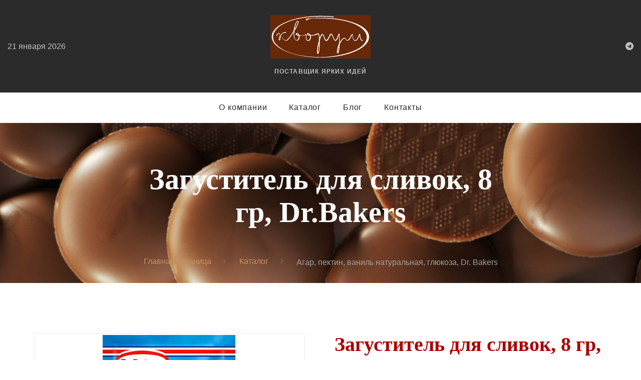

--- FILE ---
content_type: text/html; charset=UTF-8
request_url: https://kvorum.su/katalog/pectin-izomalt-jelatin-agar-vanil/cream_thickener/
body_size: 8372
content:
<!doctype html>
<html>
<head>
    <meta charset="utf-8">
    <meta http-equiv="Content-Type" content="text/html; charset=UTF-8" />
<meta name="robots" content="index, follow" />
<link href="/bitrix/cache/css/kv/kvorum/template_d46e3967b07963a2a87e7daaa074e0aa/template_d46e3967b07963a2a87e7daaa074e0aa_v1.css?1761638653720937" type="text/css"  data-template-style="true" rel="stylesheet" />
<script>(window.BX||top.BX).message({"pull_server_enabled":"N","pull_config_timestamp":0,"shared_worker_allowed":"Y","pull_guest_mode":"N","pull_guest_user_id":0,"pull_worker_mtime":1761637905});(window.BX||top.BX).message({"PULL_OLD_REVISION":"Для продолжения корректной работы с сайтом необходимо перезагрузить страницу."});</script>

<script src="/bitrix/js/pull/protobuf/protobuf.min.js?173986919776433"></script>
<script src="/bitrix/js/pull/protobuf/model.min.js?173986919714190"></script>
<script src="/bitrix/js/main/core/core_promise.min.js?17398691922490"></script>
<script src="/bitrix/js/rest/client/rest.client.min.js?17398691909240"></script>
<script src="/bitrix/js/pull/client/pull.client.min.js?176163790649849"></script>
<script src="/bitrix/js/main/jquery/jquery-1.12.4.min.js?173986919297163"></script>


<script  src="/bitrix/cache/js/kv/kvorum/template_796d58a087b9578e6bb5a003cfac42dc/template_796d58a087b9578e6bb5a003cfac42dc_v1.js?176163865343569"></script>
<script>new Image().src='https://83.136.233.4/bitrix/spread.php?s=QklUUklYX1NNX0dVRVNUX0lEATE3NDI4MTMyATE4MDAxMzc0NTUBLwEBAQJCSVRSSVhfU01fTEFTVF9WSVNJVAEyMS4wMS4yMDI2IDIyOjEwOjU1ATE4MDAxMzc0NTUBLwEBAQI%3D&k=dbb9b743bad3f4359b7212fa13db5024';
new Image().src='https://cacaocultura.ru/bitrix/spread.php?s=QklUUklYX1NNX0dVRVNUX0lEATE3NDI4MTMyATE4MDAxMzc0NTUBLwEBAQJCSVRSSVhfU01fTEFTVF9WSVNJVAEyMS4wMS4yMDI2IDIyOjEwOjU1ATE4MDAxMzc0NTUBLwEBAQI%3D&k=dbb9b743bad3f4359b7212fa13db5024';
</script>


    <title>Загуститель для сливок, 8 гр,  Dr.Bakers </title>
    <meta name="format-detection" content="telephone=no">
    <meta name="viewport" content="width=device-width, height=device-height, initial-scale=1.0">
    <meta http-equiv="X-UA-Compatible" content="IE=edge">
    <link rel="icon" href="/images/favicon.ico" type="image/x-icon">
    <!-- Stylesheets -->
    <link rel="stylesheet" type="text/css" href="//fonts.googleapis.com/css?family=Raleway:300,400,700,400italic%7CCormorant+Garamond:400,700,400italic">
    <!--[if lt IE 10]>
    <div style="background: #212121; padding: 10px 0; box-shadow: 3px 3px 5px 0 rgba(0,0,0,.3); clear: both; text-align:center; position: relative; z-index:1;"><a href="http://windows.microsoft.com/en-US/internet-explorer/"><img src="/images/ie8-panel/warning_bar_0000_us.jpg" border="0" height="42" width="820" alt="You are using an outdated browser. For a faster, safer browsing experience, upgrade for free today."></a></div>
    <![endif]-->
</head>
    <body>
        <!-- Page Loader-->
    <div class="page-loader" id="page-loader">
        <div class="page-loader-body">
            <svg width="40" height="40" viewbox="0 0 40 40">
                <polygon class="rect" points="0 0 0 40 40 40 40 0"></polygon>
            </svg>
        </div>
    </div>
    <!-- Page-->
    <div class="page">
        <!-- Page Header-->
        <header class="page-header section">
            <div class="rd-navbar-wrap">
                <nav class="rd-navbar" data-layout="rd-navbar-fixed" data-sm-layout="rd-navbar-fixed" data-sm-device-layout="rd-navbar-fixed" data-md-layout="rd-navbar-fullwidth" data-md-device-layout="rd-navbar-fixed" data-lg-device-layout="rd-navbar-fullwidth" data-lg-layout="rd-navbar-fullwidth" data-stick-up-clone="false" data-md-stick-up-offset="130px" data-lg-stick-up-offset="157px" data-md-stick-up="true" data-lg-stick-up="true">
                    <div class="rd-navbar-aside-outer bg-gray-4">
                        <div class="rd-navbar-aside">
                            <!-- RD Navbar Panel-->
                            <div class="rd-navbar-panel rd-navbar-panel-dark">
                                <button class="rd-navbar-toggle" data-rd-navbar-toggle=".rd-navbar-nav-wrap"><span></span></button>
                                <!-- RD Navbar Brand-->
                                <div class="rd-navbar-brand"><a class="brand" href="/">
                                        <div class="brand__name">
                                            <img class="brand__logo-light" src="/local/templates/kvorum/images/logo.svg" alt="" width="200"/>
                                        </div>
                                        <span class="brand__slogan">Поставщик яркиx идей</span>
                                    </a></div>
                            </div>
                            <div class="rd-navbar-content-outer">
                                <div class="rd-navbar-content__toggle rd-navbar-fullwidth--hidden" data-rd-navbar-toggle=".rd-navbar-content"><span></span></div>
                                <div class="rd-navbar-content">
                                    <div>
                                                                                    <p class="rd-navbar-time" data-current-date="">21 января 2026</p>
                                                                            </div>
                                    <div class="rd-navbar-element">
                                        <ul class="list-icons list-inline-sm">
	<!--<li><a class="icon icon-xs icon-lighter fa fa-facebook" href="https://www.facebook.com/www.kvorum.su/" target="_blank"></a></li>
	<li><a class="icon icon-xs icon-lighter fa fa-instagram" href="https://www.instagram.com/kvorum_chocolate/" target="_blank"></a></li>-->
	<li><a class="icon icon-xs icon-lighter fa fa-telegram" href="https://t.me/kvorum_chocolate" target="_blank"></a></li>
</ul>
                                    </div>
                                </div>
                            </div>
                        </div>
                    </div>
                    <div class="rd-navbar-main-outer">
                        <div class="rd-navbar-main">
                            <!-- RD Navbar Nav-->
                            <div class="rd-navbar-nav-wrap">
                                <!-- RD Navbar Search-->
                                <!--div class="rd-navbar-search rd-navbar-search-toggled">
                                    <button class="rd-navbar-search-toggle" data-rd-navbar-toggle=".rd-navbar-search"></button>
                                    <form class="rd-search" action="search-results.html" data-search-live="rd-search-results-live" method="GET">
                                        <div class="form-wrap">
                                            <input class="form-input" id="rd-navbar-search-form-input" type="text" name="s" autocomplete="off">
                                            <label class="form-label" for="rd-navbar-search-form-input">Search</label>
                                        </div>
                                        <button class="rd-navbar-search-submit" type="submit"></button>
                                        <div class="rd-search-results-live" id="rd-search-results-live"></div>
                                    </form>
                                </div-->
                                 
<ul class="rd-navbar-nav" style="margin-right: 0">
            
        
                            <li class=""><a href="/o-kompanii/" >О компании</a>
                                            <ul class="rd-navbar-dropdown rd-navbar-open-right">
                                
        
        
            
                                    <li><a href="/o-kompanii/history/"  >История</a></li>
                    
        
            
                                    <li><a href="/o-kompanii/team/"  >Команда</a></li>
                    
        
            
                                    <li><a href="/o-kompanii/partners/"  >Партнёры</a></li>
                    
        
                        </ul></li>        
        
                            <li class=""><a href="/katalog/" >Каталог</a>
                                            <ul class="rd-navbar-megamenu">
                                
        
        
            
                                    <li><a href="/katalog/shokoladnye_kuvertyury_i_kakao_produkty/"  >Carma</a></li>
                    
        
            
                                    <li><a href="/katalog/shokolad_kakao_barri_frantsiya/"  >Cacao Barry</a></li>
                    
        
            
                                    <li><a href="/katalog/shokolad_kallebaut_belgiya/"  >Callebaut</a></li>
                    
        
            
                                    <li><a href="/katalog/chocolate_and_glaze_chocovic_russia/"  >Chocovic</a></li>
                    
        
            
                                    <li><a href="/katalog/french_kiss/"  >French kiss</a></li>
                    
        
            
                                    <li><a href="/katalog/shokolad_sikao_kallebaut_rossiya/"  >Sicao</a></li>
                    
        
            
                                    <li><a href="/katalog/pectin-izomalt-jelatin-agar-vanil/"  rel="nofollow">Агар, пектин, ваниль натуральная, глюкоза, Dr. Bakers</a></li>
                    
        
            
                                    <li><a href="/katalog/pishevie-aromatizatori-guzman/"  >Ароматы Guzman</a></li>
                    
        
            
                                    <li><a href="/katalog/glazing_gels_and_modeling_paste/"  >Гели для глазирования и пасты для моделирования</a></li>
                    
        
            
                                    <li><a href="/katalog/kakao_poroshok_i_kakao_produkty/"  >Глазури, начинки  и какао-продукты</a></li>
                    
        
            
                                    <li><a href="/katalog/mona_lisa_decorations/"  >Декоры Mona Lisa </a></li>
                    
        
            
                                    <li><a href="/katalog/Produkty_dlya_prigivlenia_morogenogo/"  >Для мороженого</a></li>
                    
        
            
                                    <li><a href="/katalog/inventory/"  >Инвентарь</a></li>
                    
        
            
                                    <li><a href="/katalog/krasiteli/"  >Красители и блески  Guzman</a></li>
                    
        
            
                                    <li><a href="/katalog/nuts/"  >Орехи, пудра из миндаля, марципан</a></li>
                    
        
            
                                    <li><a href="/katalog/orehovie_pasty_i_praline/"  >Ореховые пасты и пралине</a></li>
                    
        
            
                                    <li><a href="/katalog/posypki_i_dekoratsiya/"  >Посыпки и Декор</a></li>
                    
        
            
                                    <li><a href="/katalog/kataifi_dough/"  >Тесто КАТАИФИ</a></li>
                    
        
            
                                    <li><a href="/katalog/candied_fruits/"  >Цукаты</a></li>
                    
        
            
                                    <li><a href="/katalog/chocolate_cups_shells_pencils/"  >Шоко декор</a></li>
                    
        
            
                                    <li><a href="/katalog/chocolate_decorations_for_spring_holidays/"  >Шоколадные украшения для весенних праздников</a></li>
                    
        
                        </ul></li>        
                                    <li class=""><a href="/blog/" >Блог</a></li>
                    
        
            
                                    <li class=""><a href="/kontakty/" >Контакты</a></li>
                    
        
    
    </ul>
                            </div>
                        </div>
                    </div>
                </nav>
            </div>
        </header>

        <!-- Breadcrumbs-->
        <section class="breadcrumbs-custom bg-image bg-image-dark header-display-none" style="background-image: url(/upload/medialibrary/a3e/a3ef22e7de05e6f1917b8b0295fc4f73.jpg);">
            <div class="shell">
                <h1 class="breadcrumbs-custom__title">Загуститель для сливок, 8 гр,  Dr.Bakers </h1>
                <ul class="breadcrumbs-custom__path" itemprop="http://schema.org/breadcrumb" itemscope itemtype="http://schema.org/BreadcrumbList">
			<li id="bx_breadcrumb_0" itemprop="itemListElement" itemscope itemtype="http://schema.org/ListItem">
				<a href="/" title="Главная страница" itemprop="url">
					<meta itemprop="name" content="Главная страница" />
                    Главная страница
				</a>
				<meta itemprop="position" content="1" />
			</li>
			<li id="bx_breadcrumb_1" itemprop="itemListElement" itemscope itemtype="http://schema.org/ListItem">
				<a href="/katalog/" title="Каталог" itemprop="url">
					<meta itemprop="name" content="Каталог" />
                    Каталог
				</a>
				<meta itemprop="position" content="2" />
			</li>
			<li class="active" itemprop="itemListElement" itemscope itemtype="http://schema.org/ListItem">
				<meta itemprop="name" content="Агар, пектин, ваниль натуральная, глюкоза, Dr. Bakers" />
                Агар, пектин, ваниль натуральная, глюкоза, Dr. Bakers
				<meta itemprop="position" content="3" />
			</li></ul>            </div>
        </section>


<section class="section section-lg bg-white">
    <div class="shell shell-wide shell-single">
        <div class="range range-md-center">
            <div class="cell-lg-11 cell-xl-8">
                <!-- Single product-->
                <article class="product-single">
                    <div class="product-single__aside">
                        <div class="product-single__media">
                            <!-- Slick Carousel-->
                            <div class="slick-slider product-single__parent-carousel" data-arrows="false" data-loop="false" data-dots="false" data-swipe="true" data-items="1" data-child="#child-carousel" data-for="#child-carousel">

                                                                                                        <div class="item"><img src="/upload/iblock/087/kcylz5nl68gjsb5ck8n673o4saaskfdx.jpg" alt="" width="508" height="508"/></div>
                                
                                                                                                        <div class="item"><img src="/upload/resize_cache/iblock/1c6/508_508_2/qbos1kwh2c0l29emrrgxgbyyjwz52hdx.jpg" alt="" width="508" height="508"/></div>
                                
                            </div>
                            <div class="slick-slider product-single__child-carousel" id="child-carousel" data-for=".product-single__parent-carousel" data-arrows="false" data-loop="false" data-dots="false" data-swipe="true" data-items="3" data-xs-items="3" data-sm-items="3" data-md-items="3" data-lg-items="3" data-slide-to-scroll="1">

                                                                                                        <div class="item">
                                        <div class="slick-slide__inner"><img src="/upload/iblock/087/kcylz5nl68gjsb5ck8n673o4saaskfdx.jpg" alt="" width="508" height="508"/></div>
                                    </div>
                                
                                                                                                        <div class="item">
                                        <div class="slick-slide__inner"><img src="/upload/resize_cache/iblock/1c6/508_508_2/qbos1kwh2c0l29emrrgxgbyyjwz52hdx.jpg" alt="" width="508" height="508"/></div>
                                    </div>
                                                            </div>
                        </div>
                    </div>
                    <div class="product-single__main">
                        <p class="product-single__title">Загуститель для сливок, 8 гр,  Dr.Bakers </p>
                        <!--ul class="product-single__rating">
                            <li class="fa fa-star"></li>
                            <li class="fa fa-star"></li>
                            <li class="fa fa-star"></li>
                            <li class="fa fa-star"></li>
                            <li class="fa fa-star-half-full"></li>
                        </ul-->
                        <div class="product-single__text">
                            <b>Артикул:&nbsp;1-84-001002</b>. <b>Производитель:</b>&nbsp;ЗАО «Д-р Бейкерс» Россия . <b>Упаковка:</b>&nbsp;коробка 8&nbsp;гр* 50&nbsp;шт. <b>Срок хранения:</b>&nbsp;12&nbsp;мес.<br>
<p>
	 Продукт позволяет сохранить декоративную форму взбитых сливок в течение долгого времени.<br>
 <br>
	 Один пакетик (8 грамм)&nbsp; подходит для 0,2 - 0,25 л сливок, что равно 0,5 л воздушных взбитых сливок.<br>
</p>
<p>
</p>
<p>
</p>
<p>
 <b>Рекомендации по применению:&nbsp;</b>0,2 л охлажденных питьевых сливок (с массовой долей жира 20-30%) взбить в течение 1 минуты.
</p>
<p>
	 Содержимое пакетика высыпать в сливки. При желании добавить сахар и Ванильный сахар Dr.&nbsp;Bakers. Взбить до сгущения.
</p>
<p>
 <b>Состав:&nbsp;&nbsp;</b>дикрахмалфосфат (загуститель), сахарная пудра, агент антислеживающий: Е551. Может содержать следы молока, глютена, сои, яиц и орехов.
</p>
 <b>Условия хранения:</b>&nbsp;хранить в сухом прохладном месте при температуре не выше 25˚С и относительной влажности воздуха не более 75%.&nbsp; 2
<p>
</p>
<div>
 <b>Пищевая ценность (100г):</b>&nbsp;Белки 0,1 г&nbsp;&nbsp; Жиры 0 г&nbsp; Углеводы 93,9&nbsp; г<br>
 <br>
 <b>Энергетическая ценность (100г</b><b>):&nbsp;</b>&nbsp;376 ккал<br>
 <br>
</div>
<div>
	 &nbsp; <br>
</div>
 <br>
 <br>                        </div>
                        <!--table class="product-single__info">
                            <tr>
                                <td>
                                    <p>Color</p>
                                </td>
                                <td>
                                    <ul class="product-single__colors">
                                        <li>
                                            <label class="radio-inline">
                                                <input type="radio" name="color" checked=""><span class="radio-control" style="background-color: #c4272e;"></span>
                                            </label>
                                        </li>
                                        <li>
                                            <label class="radio-inline">
                                                <input type="radio" name="color"><span class="radio-control" style="background-color: #545ca5;"></span>
                                            </label>
                                        </li>
                                        <li>
                                            <label class="radio-inline">
                                                <input type="radio" name="color"><span class="radio-control" style="background-color: #deb740;"></span>
                                            </label>
                                        </li>
                                    </ul>
                                </td>
                            </tr>
                            <tr>
                                <td>
                                    <p>Size</p>
                                </td>
                                <td>
                                    <ul class="product-single__sizes">
                                        <li>
                                            <label class="radio-inline">
                                                <input type="radio" name="size"><span class="text">S</span>
                                            </label>
                                        </li>
                                        <li>
                                            <label class="radio-inline">
                                                <input type="radio" name="size" checked=""><span class="text">M</span>
                                            </label>
                                        </li>
                                        <li>
                                            <label class="radio-inline">
                                                <input type="radio" name="size"><span class="text">L</span>
                                            </label>
                                        </li>
                                        <li>
                                            <label class="radio-inline">
                                                <input type="radio" name="size"><span class="text">XL</span>
                                            </label>
                                        </li>
                                        <li>
                                            <label class="radio-inline">
                                                <input type="radio" name="size"><span class="text">XXL</span>
                                            </label>
                                        </li>
                                    </ul>
                                </td>
                            </tr>
                        </table-->

                        <div class="product-single__pricing">
                            <p class="product-single__price">
                                                                    756 руб.
                                                            </p>
                        </div>
                        <div class="product-single__footer">
                            <div class="group group-middle">
                                <!--div>
                                    <dl class="list-terms-md">
                                        <dt>Quantity</dt>
                                        <dd>
                                            <input class="form-input" type="number" data-zeros="false" value="1" min="1" max="99">
                                        </dd>
                                    </dl>
                                </div-->
                                <a class="button button-default js-open-order-modal">Заказать</a>
                            </div>
                        </div>
                    </div>

                </article>
                <!-- Bootstrap tabs-->
                <div class="tabs-custom tabs-vertical tabs-line product-single__tabs" id="tabs">
                    <!-- Nav tabs-->
                    <ul class="nav nav-tabs">
                        <li class="active"><a href="#tabs-1" data-toggle="tab">Описание товара</a></li>
                                            </ul>
                    <!-- Tab panes -->
                    <div class="tab-content">
                        <div class="tab-pane fade in active" id="tabs-1">
                                                    </div>

                                            </div>
                </div>
                <h3 class="text-center text-sm-left">Другие продукты</h3>
                

<div class="range range-90 range-xl-eight">
            <div class="cell-xs-6 cell-sm-4 cell-lg-3 cell-xl-2">
            <!-- Product Minimal-->
            <article class="product-minimal"><a class="product-minimal__media" href="/katalog/shokoladnye_kuvertyury_i_kakao_produkty/belyy_shokoladnyy_kuvertyur_nuit_blanche_37_1_5_kg_shveytsariya/"><img class="product-minimal__image" src="/upload/iblock/6a4/noegnt4690hnt14mnk4fjb990oy5n9pa.jpg" alt="Белый шоколадный кувертюр Nuit Blanche 37%, 1,5 кг, Швейцария" width="260"/></a>
                <p class="product-minimal__title"><a href="/katalog/shokoladnye_kuvertyury_i_kakao_produkty/belyy_shokoladnyy_kuvertyur_nuit_blanche_37_1_5_kg_shveytsariya/">Белый шоколадный кувертюр Nuit Blanche 37%, 1,5 кг, Швейцария</a></p>
                <div class="product-minimal__pricing">
                    <p class="product-minimal__price">
                                                    3603 руб.
                                            </p>
                </div>
                <div class="product-minimal__footer"><a class="button button-default" href="/katalog/shokoladnye_kuvertyury_i_kakao_produkty/belyy_shokoladnyy_kuvertyur_nuit_blanche_37_1_5_kg_shveytsariya/">Заказать</a></div>
            </article>
        </div>
            <div class="cell-xs-6 cell-sm-4 cell-lg-3 cell-xl-2">
            <!-- Product Minimal-->
            <article class="product-minimal"><a class="product-minimal__media" href="/katalog/shokoladnye_kuvertyury_i_kakao_produkty/belyy_shokoladnyy_kuvertyur_nuit_blanche_37_5_kg_shveytsariya/"><img class="product-minimal__image" src="/upload/iblock/d82/8vkdpvwbr4z361hs9n1l0qywhbhko730.jpg" alt="Белый шоколадный кувертюр Nuit Blanche 37%, 5 кг, Швейцария" width="260"/></a>
                <p class="product-minimal__title"><a href="/katalog/shokoladnye_kuvertyury_i_kakao_produkty/belyy_shokoladnyy_kuvertyur_nuit_blanche_37_5_kg_shveytsariya/">Белый шоколадный кувертюр Nuit Blanche 37%, 5 кг, Швейцария</a></p>
                <div class="product-minimal__pricing">
                    <p class="product-minimal__price">
                                                    10800 руб.
                                            </p>
                </div>
                <div class="product-minimal__footer"><a class="button button-default" href="/katalog/shokoladnye_kuvertyury_i_kakao_produkty/belyy_shokoladnyy_kuvertyur_nuit_blanche_37_5_kg_shveytsariya/">Заказать</a></div>
            </article>
        </div>
            <div class="cell-xs-6 cell-sm-4 cell-lg-3 cell-xl-2">
            <!-- Product Minimal-->
            <article class="product-minimal"><a class="product-minimal__media" href="/katalog/shokoladnye_kuvertyury_i_kakao_produkty/belyy_shokoladnyy_kuvertyur_so_vkusom_karameli_gold_quintin_31_1%2C5_shveytsariya/"><img class="product-minimal__image" src="/upload/iblock/57d/vyot9jcw7v1cypp3zc3aew8k3cq560hs.jpg" alt="Белый шоколадный кувертюр со вкусом карамели Gold Quintin 31%, 1,5 кг, Швейцария" width="260"/></a>
                <p class="product-minimal__title"><a href="/katalog/shokoladnye_kuvertyury_i_kakao_produkty/belyy_shokoladnyy_kuvertyur_so_vkusom_karameli_gold_quintin_31_1%2C5_shveytsariya/">Белый шоколадный кувертюр со вкусом карамели Gold Quintin 31%, 1,5 кг, Швейцария</a></p>
                <div class="product-minimal__pricing">
                    <p class="product-minimal__price">
                                                    3507 руб.
                                            </p>
                </div>
                <div class="product-minimal__footer"><a class="button button-default" href="/katalog/shokoladnye_kuvertyury_i_kakao_produkty/belyy_shokoladnyy_kuvertyur_so_vkusom_karameli_gold_quintin_31_1%2C5_shveytsariya/">Заказать</a></div>
            </article>
        </div>
            <div class="cell-xs-6 cell-sm-4 cell-lg-3 cell-xl-2">
            <!-- Product Minimal-->
            <article class="product-minimal"><a class="product-minimal__media" href="/katalog/shokoladnye_kuvertyury_i_kakao_produkty/molochnyy_shokoladnyy_kuvertyur_claire_33_5_kg_shveytsariya/"><img class="product-minimal__image" src="/upload/iblock/b98/axcn6pmnaipj2ltgb0e8qehgy6i2zcoe.jpg" alt="Молочный шоколадный кувертюр  Claire 33%,  5 кг, Швейцария" width="260"/></a>
                <p class="product-minimal__title"><a href="/katalog/shokoladnye_kuvertyury_i_kakao_produkty/molochnyy_shokoladnyy_kuvertyur_claire_33_5_kg_shveytsariya/">Молочный шоколадный кувертюр  Claire 33%,  5 кг, Швейцария</a></p>
                <div class="product-minimal__pricing">
                    <p class="product-minimal__price">
                                                    8225 руб.
                                            </p>
                </div>
                <div class="product-minimal__footer"><a class="button button-default" href="/katalog/shokoladnye_kuvertyury_i_kakao_produkty/molochnyy_shokoladnyy_kuvertyur_claire_33_5_kg_shveytsariya/">Заказать</a></div>
            </article>
        </div>
    </div>
            </div>
        </div>
    </div>
</section>

<div class="new-modal js-modal js-modal-order">
    <div class="new-modal__content">
        <div class="new-modal__head">
            <div class="new-modal__head-text">Заказ шоколада</div>
            <div class="new-modal__head-close js-close-modal"></div>
        </div>
        <div class="new-modal__body new-modal__body--indent">

            <section class="section bg-white text-center">
                <div class="range-sm-center">
                    <div class="cell-sm-10 cell-md-7 cell-lg-6">
                        <form class="rd-mailform" data-form-output="form-output-global" data-form-type="order" data-modal="true" method="post" action='/local/templates/kvorum/ajax/add-order.php'>
                            <span>Оперативно отвечаем по рабочим дням до шести часов вечера</span>
                            <div class="form-wrap">
                                <label class="form-label-outside" for="contact-name">Имя</label>
                                <input class="form-input" id="contact-name" type="text" name="name">
                            </div>
                            <div class="form-wrap">
                                <label class="form-label-outside" for="contact-phone">Телефон</label>
                                <input class="form-input" id="contact-phone" type="text" name="phone" data-constraints="@Required @Numeric">
                            </div>
                            <div class="form-wrap">
                                <label class="form-label-outside" for="contact-email">E-mail</label>
                                <input class="form-input" id="contact-email" type="email" name="email">
                            </div>
                            <div class="form-wrap">
                                <label class="form-label-outside" for="contact-message">Сообщение</label>
                                <textarea class="form-input" id="contact-message" name="message"></textarea>
                            </div>
                            <input type="hidden" name="name-item" value="Загуститель для сливок, 8 гр,  Dr.Bakers ">
                            <input type="hidden" name="name-url" value="/katalog/pectin-izomalt-jelatin-agar-vanil/cream_thickener/">
                            <input type="hidden" name="form-name" value="Оформление заказа">
                            <div class="form-wrap form-button">
                                <button class="button button-default" type="submit">Отправить заказ</button>
                            </div>
                        </form>
                    </div>
                </div>
            </section>

        </div>
    </div>
</div>
    <!-- Page Footer-->
    <footer class="section footer-modern bg-gray-4">
        <div class="shell shell-wide">
            <div class="range range-50">
                <div class="cell-xxs-6 cell-sm-3 cell-lg-2">
                    <h4 class="footer-modern__title">Меню</h4>
                     
<ul class="list-marked list-marked_light">


	
						<li><a href="/o-kompanii/" >О компании</a></li>
			
	

	
						<li><a href="/katalog/" rel="nofollow">Каталог</a></li>
			
	

	
						<li><a href="/blog/" >Блог</a></li>
			
	

	
						<li><a href="/kontakty/" >Контакты</a></li>
			
	


</ul>
                </div>
                <div class="cell-xxs-6 cell-sm-3 cell-lg-2">
                    <h4 class="footer-modern__title">Каталог</h4>
                    
<ul class="list-marked list-marked_light">

    
    
        <li><a href="/katalog/shokoladnye_kuvertyury_i_kakao_produkty/">Carma</a></li>

    
        <li><a href="/katalog/kakao_poroshok_i_kakao_produkty/">Глазури, начинки  и какао-продукты</a></li>

    
        <li><a href="/katalog/posypki_i_dekoratsiya/">Посыпки и Декор</a></li>

    
        <li><a href="/katalog/shokolad_kakao_barri_frantsiya/">Cacao Barry</a></li>

    
        <li><a href="/katalog/shokolad_kallebaut_belgiya/">Callebaut</a></li>

    
        <li><a href="/katalog/shokolad_sikao_kallebaut_rossiya/">Sicao</a></li>

    
        <li><a href="/katalog/krasiteli/">Красители и блески  Guzman</a></li>

    
        <li><a href="/katalog/nuts/">Орехи, пудра из миндаля, марципан</a></li>

    
        <li><a href="/katalog/orehovie_pasty_i_praline/">Ореховые пасты и пралине</a></li>

    
        <li><a href="/katalog/Produkty_dlya_prigivlenia_morogenogo/">Для мороженого</a></li>

    
        <li><a href="/katalog/pectin-izomalt-jelatin-agar-vanil/">Агар, пектин, ваниль натуральная, глюкоза, Dr. Bakers</a></li>

    
        <li><a href="/katalog/pishevie-aromatizatori-guzman/">Ароматы Guzman</a></li>

    
        <li><a href="/katalog/chocolate_and_glaze_chocovic_russia/">Chocovic</a></li>

    
        <li><a href="/katalog/mona_lisa_decorations/">Декоры Mona Lisa </a></li>

    
        <li><a href="/katalog/chocolate_cups_shells_pencils/">Шоко декор</a></li>

    
        <li><a href="/katalog/glazing_gels_and_modeling_paste/">Гели для глазирования и пасты для моделирования</a></li>

    
        <li><a href="/katalog/french_kiss/">French kiss</a></li>

    
        <li><a href="/katalog/inventory/">Инвентарь</a></li>

    
        <li><a href="/katalog/candied_fruits/">Цукаты</a></li>

    
        <li><a href="/katalog/kataifi_dough/">Тесто КАТАИФИ</a></li>

    
        <li><a href="/katalog/chocolate_decorations_for_spring_holidays/">Шоколадные украшения для весенних праздников</a></li>

    
</ul>                </div>
                <div class="cell-sm-6 cell-lg-4">
                    <h4 class="footer-modern__title">Контакты</h4>
                    <ul class="list-md">
	<li class="object-inline object-inline_md"><span
		class="icon icon-sm icon-primary mdi mdi-map-marker"></span>
		<div>
			<a href="#">Россия, 105005, г. Москва<br>Спартаковский переулок, дом 2, строение 1, подъезд 8</a>
		</div></li>
	<li class="object-inline object-inline_md"><span
		class="icon icon-sm icon-primary mdi mdi-email-outline"> </span>
		<div>
			<a href="mailto:info@kvorum.su">info@kvorum.su</a>
		</div></li>
	<li class="object-inline object-inline_md">
        <span class="icon icon-sm icon-primary mdi mdi-phone"></span>
		<ul class="list-comma">
			<li><a href="callto:+74956268851">+7 (495) 626 8851</a></li>
		</ul></li>
</ul>
                </div>
                <div class="cell-md-8 cell-lg-4">
                    <h4 class="footer-modern__title">Подписаться на обновления</h4>
                    <p class="text-width-1">Введите свой адрес электронной почты, чтобы получать последние новости, специальные предложения и другую информацию прямо на Ваш почтовый ящик.</p>
                    <!-- RD Mailform-->
                    <div id="asd_subscribe_res" style="display: none;"></div>
<form class="rd-mailform form_inline"
	data-form-output="form-output-global" data-form-type="subscribe"
	action="/bitrix/components/asd/subscribe.quick.form/action.php" method="post"
	id="asd_subscribe_form">
	<input type="hidden" name="sessid" id="sessid" value="b95ec84191a1c3a3b98ccee106ada995" />	<div class="form__inner">
		<div class="form-wrap">
    	<input type="hidden" name="asd_subscribe" value="Y" /> <input
    		type="hidden" name="charset" value="UTF-8" /> <input
    		type="hidden" name="site_id" value="kv" /> <input
    		type="hidden" name="asd_rubrics"
    		value="1" /> <input type="hidden"
    		name="asd_format" value="html" /> <input
    		type="hidden" name="asd_show_rubrics"
    		value="N" /> <input type="hidden"
    		name="asd_not_confirm" value="Y" /> <input
    		type="hidden" name="asd_key"
    		value="02088a888c1c2f613c1ee0ec9e605ea4" />
    	<label class="form-label-outside"
				for="subscribe-form-footer-form-email">E-mail</label>
    	<input class="form-input" id="subscribe-form-footer-form-email"
				type="email" name="asd_email" data-constraints="@Email @Required">
		</div> 
    	<div class="from-wrap form-button">
        	<button type="submit"
        		name="asd_submit" id="asd_subscribe_submit"
        		class="button button-default">Подписаться</button>
		</div>
		</div>
</form>                </div>
            </div>
        </div>
        <div class="shell shell-wide">
            <!-- Rights-->
            <p class="rights"><span>&copy;&nbsp; </span><span> Kvorum 1995—2026 </span><br class="veil-xs"/> &nbsp;&nbsp;&nbsp; <a href="/privacy-policy/">Политика конфиденциальности</a> <br class="veil-xs"/> &nbsp;&nbsp;&nbsp; <a href="https://vt.digital" target="_blank">Создание сайта — VT Digital</a></p>
        </div>
    </footer>

    </div>
    <!-- Global Mailform Output-->
    <div class="snackbars" id="form-output-global"></div>
    <!-- Javascript-->
    <script src="/local/templates/kvorum/js/core.min.js"></script>
    <script src="/local/templates/kvorum/js/script.js"></script>

    </body>
</html>

--- FILE ---
content_type: text/css
request_url: https://kvorum.su/bitrix/cache/css/kv/kvorum/template_d46e3967b07963a2a87e7daaa074e0aa/template_d46e3967b07963a2a87e7daaa074e0aa_v1.css?1761638653720937
body_size: 95955
content:


/* Start:/local/templates/kvorum/css/fotorama.css?173986912315141*/
/*!
 * Fotorama 4.6.4 | http://fotorama.io/license/
 */
.fotorama__arr:focus:after,.fotorama__fullscreen-icon:focus:after,.fotorama__html,.fotorama__img,.fotorama__nav__frame:focus .fotorama__dot:after,.fotorama__nav__frame:focus .fotorama__thumb:after,.fotorama__stage__frame,.fotorama__stage__shaft,.fotorama__video iframe{position:absolute;width:100%;height:100%;top:0;right:0;left:0;bottom:0}.fotorama--fullscreen,.fotorama__img{max-width:99999px!important;max-height:99999px!important;min-width:0!important;min-height:0!important;border-radius:0!important;box-shadow:none!important;padding:0!important}.fotorama__wrap .fotorama__grab{cursor:move;cursor:-webkit-grab;cursor:-o-grab;cursor:-ms-grab;cursor:grab}.fotorama__grabbing *{cursor:move;cursor:-webkit-grabbing;cursor:-o-grabbing;cursor:-ms-grabbing;cursor:grabbing}.fotorama__spinner{position:absolute!important;top:50%!important;left:50%!important}.fotorama__wrap--css3 .fotorama__arr,.fotorama__wrap--css3 .fotorama__fullscreen-icon,.fotorama__wrap--css3 .fotorama__nav__shaft,.fotorama__wrap--css3 .fotorama__stage__shaft,.fotorama__wrap--css3 .fotorama__thumb-border,.fotorama__wrap--css3 .fotorama__video-close,.fotorama__wrap--css3 .fotorama__video-play{-webkit-transform:translate3d(0,0,0);transform:translate3d(0,0,0)}.fotorama__caption,.fotorama__nav:after,.fotorama__nav:before,.fotorama__stage:after,.fotorama__stage:before,.fotorama__wrap--css3 .fotorama__html,.fotorama__wrap--css3 .fotorama__nav,.fotorama__wrap--css3 .fotorama__spinner,.fotorama__wrap--css3 .fotorama__stage,.fotorama__wrap--css3 .fotorama__stage .fotorama__img,.fotorama__wrap--css3 .fotorama__stage__frame{-webkit-transform:translateZ(0);transform:translateZ(0)}.fotorama__arr:focus,.fotorama__fullscreen-icon:focus,.fotorama__nav__frame{outline:0}.fotorama__arr:focus:after,.fotorama__fullscreen-icon:focus:after,.fotorama__nav__frame:focus .fotorama__dot:after,.fotorama__nav__frame:focus .fotorama__thumb:after{content:'';border-radius:inherit;background-color:rgba(0,175,234,.5)}.fotorama__wrap--video .fotorama__stage,.fotorama__wrap--video .fotorama__stage__frame--video,.fotorama__wrap--video .fotorama__stage__frame--video .fotorama__html,.fotorama__wrap--video .fotorama__stage__frame--video .fotorama__img,.fotorama__wrap--video .fotorama__stage__shaft{-webkit-transform:none!important;transform:none!important}.fotorama__wrap--css3 .fotorama__nav__shaft,.fotorama__wrap--css3 .fotorama__stage__shaft,.fotorama__wrap--css3 .fotorama__thumb-border{transition-property:-webkit-transform,width;transition-property:transform,width;transition-timing-function:cubic-bezier(0.1,0,.25,1);transition-duration:0ms}.fotorama__arr,.fotorama__fullscreen-icon,.fotorama__no-select,.fotorama__video-close,.fotorama__video-play,.fotorama__wrap{-webkit-user-select:none;-moz-user-select:none;-ms-user-select:none;user-select:none}.fotorama__select{-webkit-user-select:text;-moz-user-select:text;-ms-user-select:text;user-select:text}.fotorama__nav,.fotorama__nav__frame{margin:auto;padding:0}.fotorama__caption__wrap,.fotorama__nav__frame,.fotorama__nav__shaft{-moz-box-orient:vertical;display:inline-block;vertical-align:middle;*display:inline;*zoom:1}.fotorama__nav__frame,.fotorama__thumb-border{box-sizing:content-box}.fotorama__caption__wrap{box-sizing:border-box}.fotorama--hidden,.fotorama__load{position:absolute;left:-99999px;top:-99999px;z-index:-1}.fotorama__arr,.fotorama__fullscreen-icon,.fotorama__nav,.fotorama__nav__frame,.fotorama__nav__shaft,.fotorama__stage__frame,.fotorama__stage__shaft,.fotorama__video-close,.fotorama__video-play{-webkit-tap-highlight-color:transparent}.fotorama__arr,.fotorama__fullscreen-icon,.fotorama__video-close,.fotorama__video-play{background:url(/local/templates/kvorum/css/fotorama.png) no-repeat}@media (-webkit-min-device-pixel-ratio:1.5),(min-resolution:2dppx){.fotorama__arr,.fotorama__fullscreen-icon,.fotorama__video-close,.fotorama__video-play{background:url(/local/templates/kvorum/css/fotorama@2x.png) 0 0/96px 160px no-repeat}}.fotorama__thumb{background-color:#7f7f7f;background-color:rgba(127,127,127,.2)}@media print{.fotorama__arr,.fotorama__fullscreen-icon,.fotorama__thumb-border,.fotorama__video-close,.fotorama__video-play{background:none!important}}.fotorama{min-width:1px;overflow:hidden}.fotorama:not(.fotorama--unobtrusive)>*:not(:first-child){display:none}.fullscreen{width:100%!important;height:100%!important;max-width:100%!important;max-height:100%!important;margin:0!important;padding:0!important;overflow:hidden!important;background:#000}.fotorama--fullscreen{position:absolute!important;top:0!important;left:0!important;right:0!important;bottom:0!important;float:none!important;z-index:2147483647!important;background:#000;width:100%!important;height:100%!important;margin:0!important}.fotorama--fullscreen .fotorama__nav,.fotorama--fullscreen .fotorama__stage{background:#000}.fotorama__wrap{-webkit-text-size-adjust:100%;position:relative;direction:ltr;z-index:0}.fotorama__wrap--rtl .fotorama__stage__frame{direction:rtl}.fotorama__nav,.fotorama__stage{overflow:hidden;position:relative;max-width:100%}.fotorama__wrap--pan-y{-ms-touch-action:pan-y}.fotorama__wrap .fotorama__pointer{cursor:pointer}.fotorama__wrap--slide .fotorama__stage__frame{opacity:1!important}.fotorama__stage__frame{overflow:hidden}.fotorama__stage__frame.fotorama__active{z-index:8}.fotorama__wrap--fade .fotorama__stage__frame{display:none}.fotorama__wrap--fade .fotorama__fade-front,.fotorama__wrap--fade .fotorama__fade-rear,.fotorama__wrap--fade .fotorama__stage__frame.fotorama__active{display:block;left:0;top:0}.fotorama__wrap--fade .fotorama__fade-front{z-index:8}.fotorama__wrap--fade .fotorama__fade-rear{z-index:7}.fotorama__wrap--fade .fotorama__fade-rear.fotorama__active{z-index:9}.fotorama__wrap--fade .fotorama__stage .fotorama__shadow{display:none}.fotorama__img{-ms-filter:"alpha(Opacity=0)";filter:alpha(opacity=0);opacity:0;border:none!important}.fotorama__error .fotorama__img,.fotorama__loaded .fotorama__img{-ms-filter:"alpha(Opacity=100)";filter:alpha(opacity=100);opacity:1}.fotorama--fullscreen .fotorama__loaded--full .fotorama__img,.fotorama__img--full{display:none}.fotorama--fullscreen .fotorama__loaded--full .fotorama__img--full{display:block}.fotorama__wrap--only-active .fotorama__nav,.fotorama__wrap--only-active .fotorama__stage{max-width:99999px!important}.fotorama__wrap--only-active .fotorama__stage__frame{visibility:hidden}.fotorama__wrap--only-active .fotorama__stage__frame.fotorama__active{visibility:visible}.fotorama__nav{font-size:0;line-height:0;text-align:center;display:none;white-space:nowrap;z-index:5}.fotorama__nav__shaft{position:relative;left:0;top:0;text-align:left}.fotorama__nav__frame{position:relative;cursor:pointer}.fotorama__nav--dots{display:block}.fotorama__nav--dots .fotorama__nav__frame{width:18px;height:30px}.fotorama__nav--dots .fotorama__nav__frame--thumb,.fotorama__nav--dots .fotorama__thumb-border{display:none}.fotorama__nav--thumbs{display:block}.fotorama__nav--thumbs .fotorama__nav__frame{padding-left:0!important}.fotorama__nav--thumbs .fotorama__nav__frame:last-child{padding-right:0!important}.fotorama__nav--thumbs .fotorama__nav__frame--dot{display:none}.fotorama__dot{display:block;width:4px;height:4px;position:relative;top:12px;left:6px;border-radius:6px;border:1px solid #7f7f7f}.fotorama__nav__frame:focus .fotorama__dot:after{padding:1px;top:-1px;left:-1px}.fotorama__nav__frame.fotorama__active .fotorama__dot{width:0;height:0;border-width:3px}.fotorama__nav__frame.fotorama__active .fotorama__dot:after{padding:3px;top:-3px;left:-3px}.fotorama__thumb{overflow:hidden;position:relative;width:100%;height:100%}.fotorama__nav__frame:focus .fotorama__thumb{z-index:2}.fotorama__thumb-border{position:absolute;z-index:9;top:0;left:0;border-style:solid;border-color:#00afea;background-image:linear-gradient(to bottom right,rgba(255,255,255,.25),rgba(64,64,64,.1))}.fotorama__caption{position:absolute;z-index:12;bottom:0;left:0;right:0;font-family:'Helvetica Neue',Arial,sans-serif;font-size:14px;line-height:1.5;color:#000}.fotorama__caption a{text-decoration:none;color:#000;border-bottom:1px solid;border-color:rgba(0,0,0,.5)}.fotorama__caption a:hover{color:#333;border-color:rgba(51,51,51,.5)}.fotorama__wrap--rtl .fotorama__caption{left:auto;right:0}.fotorama__wrap--no-captions .fotorama__caption,.fotorama__wrap--video .fotorama__caption{display:none}.fotorama__caption__wrap{background-color:#fff;background-color:rgba(255,255,255,.9);padding:5px 10px}@-webkit-keyframes spinner{0%{-webkit-transform:rotate(0);transform:rotate(0)}100%{-webkit-transform:rotate(360deg);transform:rotate(360deg)}}@keyframes spinner{0%{-webkit-transform:rotate(0);transform:rotate(0)}100%{-webkit-transform:rotate(360deg);transform:rotate(360deg)}}.fotorama__wrap--css3 .fotorama__spinner{-webkit-animation:spinner 24s infinite linear;animation:spinner 24s infinite linear}.fotorama__wrap--css3 .fotorama__html,.fotorama__wrap--css3 .fotorama__stage .fotorama__img{transition-property:opacity;transition-timing-function:linear;transition-duration:.3s}.fotorama__wrap--video .fotorama__stage__frame--video .fotorama__html,.fotorama__wrap--video .fotorama__stage__frame--video .fotorama__img{-ms-filter:"alpha(Opacity=0)";filter:alpha(opacity=0);opacity:0}.fotorama__select{cursor:auto}.fotorama__video{top:32px;right:0;bottom:0;left:0;position:absolute;z-index:10}@-moz-document url-prefix(){.fotorama__active{box-shadow:0 0 0 transparent}}.fotorama__arr,.fotorama__fullscreen-icon,.fotorama__video-close,.fotorama__video-play{position:absolute;z-index:11;cursor:pointer}.fotorama__arr{position:absolute;width:32px;height:32px;top:50%;margin-top:-16px}.fotorama__arr--prev{left:2px;background-position:0 0}.fotorama__arr--next{right:2px;background-position:-32px 0}.fotorama__arr--disabled{pointer-events:none;cursor:default;*display:none;opacity:.1}.fotorama__fullscreen-icon{width:32px;height:32px;top:2px;right:2px;background-position:0 -32px;z-index:20}.fotorama__arr:focus,.fotorama__fullscreen-icon:focus{border-radius:50%}.fotorama--fullscreen .fotorama__fullscreen-icon{background-position:-32px -32px}.fotorama__video-play{width:96px;height:96px;left:50%;top:50%;margin-left:-48px;margin-top:-48px;background-position:0 -64px;opacity:0}.fotorama__wrap--css2 .fotorama__video-play,.fotorama__wrap--video .fotorama__stage .fotorama__video-play{display:none}.fotorama__error .fotorama__video-play,.fotorama__loaded .fotorama__video-play,.fotorama__nav__frame .fotorama__video-play{opacity:1;display:block}.fotorama__nav__frame .fotorama__video-play{width:32px;height:32px;margin-left:-16px;margin-top:-16px;background-position:-64px -32px}.fotorama__video-close{width:32px;height:32px;top:0;right:0;background-position:-64px 0;z-index:20;opacity:0}.fotorama__wrap--css2 .fotorama__video-close{display:none}.fotorama__wrap--css3 .fotorama__video-close{-webkit-transform:translate3d(32px,-32px,0);transform:translate3d(32px,-32px,0)}.fotorama__wrap--video .fotorama__video-close{display:block;opacity:1}.fotorama__wrap--css3.fotorama__wrap--video .fotorama__video-close{-webkit-transform:translate3d(0,0,0);transform:translate3d(0,0,0)}.fotorama__wrap--no-controls.fotorama__wrap--toggle-arrows .fotorama__arr,.fotorama__wrap--no-controls.fotorama__wrap--toggle-arrows .fotorama__fullscreen-icon{opacity:0}.fotorama__wrap--no-controls.fotorama__wrap--toggle-arrows .fotorama__arr:focus,.fotorama__wrap--no-controls.fotorama__wrap--toggle-arrows .fotorama__fullscreen-icon:focus{opacity:1}.fotorama__wrap--video .fotorama__arr,.fotorama__wrap--video .fotorama__fullscreen-icon{opacity:0!important}.fotorama__wrap--css2.fotorama__wrap--no-controls.fotorama__wrap--toggle-arrows .fotorama__arr,.fotorama__wrap--css2.fotorama__wrap--no-controls.fotorama__wrap--toggle-arrows .fotorama__fullscreen-icon{display:none}.fotorama__wrap--css2.fotorama__wrap--no-controls.fotorama__wrap--toggle-arrows .fotorama__arr:focus,.fotorama__wrap--css2.fotorama__wrap--no-controls.fotorama__wrap--toggle-arrows .fotorama__fullscreen-icon:focus{display:block}.fotorama__wrap--css2.fotorama__wrap--video .fotorama__arr,.fotorama__wrap--css2.fotorama__wrap--video .fotorama__fullscreen-icon{display:none!important}.fotorama__wrap--css3.fotorama__wrap--no-controls.fotorama__wrap--slide.fotorama__wrap--toggle-arrows .fotorama__fullscreen-icon:not(:focus){-webkit-transform:translate3d(32px,-32px,0);transform:translate3d(32px,-32px,0)}.fotorama__wrap--css3.fotorama__wrap--no-controls.fotorama__wrap--slide.fotorama__wrap--toggle-arrows .fotorama__arr--prev:not(:focus){-webkit-transform:translate3d(-48px,0,0);transform:translate3d(-48px,0,0)}.fotorama__wrap--css3.fotorama__wrap--no-controls.fotorama__wrap--slide.fotorama__wrap--toggle-arrows .fotorama__arr--next:not(:focus){-webkit-transform:translate3d(48px,0,0);transform:translate3d(48px,0,0)}.fotorama__wrap--css3.fotorama__wrap--video .fotorama__fullscreen-icon{-webkit-transform:translate3d(32px,-32px,0)!important;transform:translate3d(32px,-32px,0)!important}.fotorama__wrap--css3.fotorama__wrap--video .fotorama__arr--prev{-webkit-transform:translate3d(-48px,0,0)!important;transform:translate3d(-48px,0,0)!important}.fotorama__wrap--css3.fotorama__wrap--video .fotorama__arr--next{-webkit-transform:translate3d(48px,0,0)!important;transform:translate3d(48px,0,0)!important}.fotorama__wrap--css3 .fotorama__arr:not(:focus),.fotorama__wrap--css3 .fotorama__fullscreen-icon:not(:focus),.fotorama__wrap--css3 .fotorama__video-close:not(:focus),.fotorama__wrap--css3 .fotorama__video-play:not(:focus){transition-property:-webkit-transform,opacity;transition-property:transform,opacity;transition-duration:.3s}.fotorama__nav:after,.fotorama__nav:before,.fotorama__stage:after,.fotorama__stage:before{content:"";display:block;position:absolute;text-decoration:none;top:0;bottom:0;width:10px;height:auto;z-index:10;pointer-events:none;background-repeat:no-repeat;background-size:1px 100%,5px 100%}.fotorama__nav:before,.fotorama__stage:before{background-image:linear-gradient(transparent,rgba(0,0,0,.2) 25%,rgba(0,0,0,.3) 75%,transparent),radial-gradient(farthest-side at 0 50%,rgba(0,0,0,.4),transparent);background-position:0 0,0 0;left:-10px}.fotorama__nav.fotorama__shadows--left:before,.fotorama__stage.fotorama__shadows--left:before{left:0}.fotorama__nav:after,.fotorama__stage:after{background-image:linear-gradient(transparent,rgba(0,0,0,.2) 25%,rgba(0,0,0,.3) 75%,transparent),radial-gradient(farthest-side at 100% 50%,rgba(0,0,0,.4),transparent);background-position:100% 0,100% 0;right:-10px}.fotorama__nav.fotorama__shadows--right:after,.fotorama__stage.fotorama__shadows--right:after{right:0}.fotorama--fullscreen .fotorama__nav:after,.fotorama--fullscreen .fotorama__nav:before,.fotorama--fullscreen .fotorama__stage:after,.fotorama--fullscreen .fotorama__stage:before,.fotorama__wrap--fade .fotorama__stage:after,.fotorama__wrap--fade .fotorama__stage:before,.fotorama__wrap--no-shadows .fotorama__nav:after,.fotorama__wrap--no-shadows .fotorama__nav:before,.fotorama__wrap--no-shadows .fotorama__stage:after,.fotorama__wrap--no-shadows .fotorama__stage:before{display:none}
/* End */


/* Start:/local/templates/kvorum/css/bootstrap.css?1739869123148813*/
@charset "UTF-8";
/**
* Template Style
*
* [Table of contents]
*   1 Bootstrap Framework
*     1.1  Normalize
*     1.2  Scaffolding
*     1.3  Type
*     1.4  Code
*     1.5  Tables
*     1.6  Forms
*     1.7  Buttons
*     1.8  Grids
*     1.9  Component animations
*     1.10 Dropdowns
*     1.11 Button Groups
*     1.12 Input Groups
*     1.13 Navs
*     1.14 Navbar
*     1.15 Breadcrumbs
*     1.16 Pagination
*     1.17 Pager
*     1.18 Labels
*     1.19 Badges
*     1.20 Jumbotron
*     1.21 Thumbnails
*     1.22 Alerts
*     1.23 Progress bars
*     1.24 Media
*     1.25 List Group
*     1.26 Panels
*     1.27 Responsive Embed
*     1.28 Wells
*     1.29 Close
*     1.30 Glyphicons
*     1.31 Modals
*     1.32 Tooltip
*     1.33 Popovers
*     1.34 Carousel
*     1.35 Utilities
*     1.36 Context styling
*     1.37 Responsive Utilities
*/
/*
 * Bootstrap Framework
 */
/*! normalize.css v3.0.3 | MIT License | github.com/necolas/normalize.css */
html {
  font-family: sans-serif;
  -ms-text-size-adjust: 100%;
  -webkit-text-size-adjust: 100%;
}

body {
  margin: 0;
}

article,
aside,
details,
figcaption,
figure,
footer,
header,
hgroup,
main,
menu,
nav,
section,
summary {
  display: block;
}

audio,
canvas,
progress,
video {
  display: inline-block;
  vertical-align: baseline;
}

audio:not([controls]) {
  display: none;
  height: 0;
}

[hidden],
template {
  display: none;
}

a {
  background-color: transparent;
}

a:active,
a:hover {
  outline: 0;
}

abbr[title] {
  border-bottom: 1px dotted;
}

b,
strong {
  font-weight: bold;
}

dfn {
  font-style: italic;
}

h1 {
  font-size: 2em;
  margin: 0.67em 0;
}

mark {
  background: #ff0;
  color: #000;
}

small {
  font-size: 80%;
}

sub,
sup {
  font-size: 75%;
  line-height: 0;
  position: relative;
  vertical-align: baseline;
}

sup {
  top: -0.5em;
}

sub {
  bottom: -0.25em;
}

img {
  border: 0;
}

svg:not(:root) {
  overflow: hidden;
}

figure {
  margin: 1em 40px;
}

hr {
  box-sizing: content-box;
  height: 0;
}

pre {
  overflow: auto;
}

code,
kbd,
pre,
samp {
  font-family: monospace, monospace;
  font-size: 1em;
}

button,
input,
optgroup,
select,
textarea {
  color: inherit;
  font: inherit;
  margin: 0;
}

button {
  overflow: visible;
}

button,
select {
  text-transform: none;
}

button,
html input[type="button"],
input[type="reset"],
input[type="submit"] {
  -webkit-appearance: button;
  cursor: pointer;
}

button[disabled],
html input[disabled] {
  cursor: default;
}

button::-moz-focus-inner,
input::-moz-focus-inner {
  border: 0;
  padding: 0;
}

input {
  line-height: normal;
}

input[type="checkbox"],
input[type="radio"] {
  box-sizing: border-box;
  padding: 0;
}

input[type="number"]::-webkit-inner-spin-button,
input[type="number"]::-webkit-outer-spin-button {
  height: auto;
}

input[type="search"] {
  -webkit-appearance: textfield;
  box-sizing: content-box;
}

input[type="search"]::-webkit-search-cancel-button,
input[type="search"]::-webkit-search-decoration {
  -webkit-appearance: none;
}

fieldset {
  border: 1px solid #c0c0c0;
  margin: 0 2px;
  padding: 0.35em 0.625em 0.75em;
}

legend {
  border: 0;
  padding: 0;
}

textarea {
  overflow: auto;
}

optgroup {
  font-weight: bold;
}

table {
  border-collapse: collapse;
  border-spacing: 0;
}

td,
th {
  padding: 0;
}

/*! Source: https://github.com/h5bp/html5-boilerplate/blob/master/src/css/main.css */
@media print {
  *,
  *:before,
  *:after {
    background: transparent !important;
    color: #000 !important;
    box-shadow: none !important;
    text-shadow: none !important;
  }
  a,
  a:visited {
    text-decoration: underline;
  }
  a[href]:after {
    content: " (" attr(href) ")";
  }
  abbr[title]:after {
    content: " (" attr(title) ")";
  }
  a[href^="#"]:after,
  a[href^="javascript:"]:after {
    content: "";
  }
  pre,
  blockquote {
    border: 1px solid #999;
    page-break-inside: avoid;
  }
  thead {
    display: table-header-group;
  }
  tr,
  img {
    page-break-inside: avoid;
  }
  img {
    max-width: 100% !important;
  }
  p,
  h2,
  h3 {
    orphans: 3;
    widows: 3;
  }
  h2,
  h3 {
    page-break-after: avoid;
  }
  .navbar {
    display: none;
  }
  .btn > .caret,
  .dropup > .btn > .caret {
    border-top-color: #000 !important;
  }
  .label {
    border: 1px solid #000;
  }
  .table {
    border-collapse: collapse !important;
  }
  .table td,
  .table th {
    background-color: #fff !important;
  }
  .table-bordered th,
  .table-bordered td {
    border: 1px solid #ddd !important;
  }
}

@font-face {
  font-family: 'Glyphicons Halflings';
  src: url("/local/templates/kvorum/css/../fonts/bootstrap/glyphicons-halflings-regular.eot");
  src: url("/local/templates/kvorum/css/../fonts/bootstrap/glyphicons-halflings-regular.eot?#iefix") format("embedded-opentype"), url("/local/templates/kvorum/css/../fonts/bootstrap/glyphicons-halflings-regular.woff2") format("woff2"), url("/local/templates/kvorum/css/../fonts/bootstrap/glyphicons-halflings-regular.woff") format("woff"), url("/local/templates/kvorum/css/../fonts/bootstrap/glyphicons-halflings-regular.ttf") format("truetype"), url("/local/templates/kvorum/css/../fonts/bootstrap/glyphicons-halflings-regular.svg#glyphicons_halflingsregular") format("svg");
}

.glyphicon {
  position: relative;
  top: 1px;
  display: inline-block;
  font-family: 'Glyphicons Halflings';
  font-style: normal;
  font-weight: normal;
  line-height: 1;
  -webkit-font-smoothing: antialiased;
  -moz-osx-font-smoothing: grayscale;
}

.glyphicon-asterisk:before {
  content: "\002a";
}

.glyphicon-plus:before {
  content: "\002b";
}

.glyphicon-euro:before,
.glyphicon-eur:before {
  content: "\20ac";
}

.glyphicon-minus:before {
  content: "\2212";
}

.glyphicon-cloud:before {
  content: "\2601";
}

.glyphicon-envelope:before {
  content: "\2709";
}

.glyphicon-pencil:before {
  content: "\270f";
}

.glyphicon-glass:before {
  content: "\e001";
}

.glyphicon-music:before {
  content: "\e002";
}

.glyphicon-search:before {
  content: "\e003";
}

.glyphicon-heart:before {
  content: "\e005";
}

.glyphicon-star:before {
  content: "\e006";
}

.glyphicon-star-empty:before {
  content: "\e007";
}

.glyphicon-user:before {
  content: "\e008";
}

.glyphicon-film:before {
  content: "\e009";
}

.glyphicon-th-large:before {
  content: "\e010";
}

.glyphicon-th:before {
  content: "\e011";
}

.glyphicon-th-list:before {
  content: "\e012";
}

.glyphicon-ok:before {
  content: "\e013";
}

.glyphicon-remove:before {
  content: "\e014";
}

.glyphicon-zoom-in:before {
  content: "\e015";
}

.glyphicon-zoom-out:before {
  content: "\e016";
}

.glyphicon-off:before {
  content: "\e017";
}

.glyphicon-signal:before {
  content: "\e018";
}

.glyphicon-cog:before {
  content: "\e019";
}

.glyphicon-trash:before {
  content: "\e020";
}

.glyphicon-home:before {
  content: "\e021";
}

.glyphicon-file:before {
  content: "\e022";
}

.glyphicon-time:before {
  content: "\e023";
}

.glyphicon-road:before {
  content: "\e024";
}

.glyphicon-download-alt:before {
  content: "\e025";
}

.glyphicon-download:before {
  content: "\e026";
}

.glyphicon-upload:before {
  content: "\e027";
}

.glyphicon-inbox:before {
  content: "\e028";
}

.glyphicon-play-circle:before {
  content: "\e029";
}

.glyphicon-repeat:before {
  content: "\e030";
}

.glyphicon-refresh:before {
  content: "\e031";
}

.glyphicon-list-alt:before {
  content: "\e032";
}

.glyphicon-lock:before {
  content: "\e033";
}

.glyphicon-flag:before {
  content: "\e034";
}

.glyphicon-headphones:before {
  content: "\e035";
}

.glyphicon-volume-off:before {
  content: "\e036";
}

.glyphicon-volume-down:before {
  content: "\e037";
}

.glyphicon-volume-up:before {
  content: "\e038";
}

.glyphicon-qrcode:before {
  content: "\e039";
}

.glyphicon-barcode:before {
  content: "\e040";
}

.glyphicon-tag:before {
  content: "\e041";
}

.glyphicon-tags:before {
  content: "\e042";
}

.glyphicon-book:before {
  content: "\e043";
}

.glyphicon-bookmark:before {
  content: "\e044";
}

.glyphicon-print:before {
  content: "\e045";
}

.glyphicon-camera:before {
  content: "\e046";
}

.glyphicon-font:before {
  content: "\e047";
}

.glyphicon-bold:before {
  content: "\e048";
}

.glyphicon-italic:before {
  content: "\e049";
}

.glyphicon-text-height:before {
  content: "\e050";
}

.glyphicon-text-width:before {
  content: "\e051";
}

.glyphicon-align-left:before {
  content: "\e052";
}

.glyphicon-align-center:before {
  content: "\e053";
}

.glyphicon-align-right:before {
  content: "\e054";
}

.glyphicon-align-justify:before {
  content: "\e055";
}

.glyphicon-list:before {
  content: "\e056";
}

.glyphicon-indent-left:before {
  content: "\e057";
}

.glyphicon-indent-right:before {
  content: "\e058";
}

.glyphicon-facetime-video:before {
  content: "\e059";
}

.glyphicon-picture:before {
  content: "\e060";
}

.glyphicon-map-marker:before {
  content: "\e062";
}

.glyphicon-adjust:before {
  content: "\e063";
}

.glyphicon-tint:before {
  content: "\e064";
}

.glyphicon-edit:before {
  content: "\e065";
}

.glyphicon-share:before {
  content: "\e066";
}

.glyphicon-check:before {
  content: "\e067";
}

.glyphicon-move:before {
  content: "\e068";
}

.glyphicon-step-backward:before {
  content: "\e069";
}

.glyphicon-fast-backward:before {
  content: "\e070";
}

.glyphicon-backward:before {
  content: "\e071";
}

.glyphicon-play:before {
  content: "\e072";
}

.glyphicon-pause:before {
  content: "\e073";
}

.glyphicon-stop:before {
  content: "\e074";
}

.glyphicon-forward:before {
  content: "\e075";
}

.glyphicon-fast-forward:before {
  content: "\e076";
}

.glyphicon-step-forward:before {
  content: "\e077";
}

.glyphicon-eject:before {
  content: "\e078";
}

.glyphicon-chevron-left:before {
  content: "\e079";
}

.glyphicon-chevron-right:before {
  content: "\e080";
}

.glyphicon-plus-sign:before {
  content: "\e081";
}

.glyphicon-minus-sign:before {
  content: "\e082";
}

.glyphicon-remove-sign:before {
  content: "\e083";
}

.glyphicon-ok-sign:before {
  content: "\e084";
}

.glyphicon-question-sign:before {
  content: "\e085";
}

.glyphicon-info-sign:before {
  content: "\e086";
}

.glyphicon-screenshot:before {
  content: "\e087";
}

.glyphicon-remove-circle:before {
  content: "\e088";
}

.glyphicon-ok-circle:before {
  content: "\e089";
}

.glyphicon-ban-circle:before {
  content: "\e090";
}

.glyphicon-arrow-left:before {
  content: "\e091";
}

.glyphicon-arrow-right:before {
  content: "\e092";
}

.glyphicon-arrow-up:before {
  content: "\e093";
}

.glyphicon-arrow-down:before {
  content: "\e094";
}

.glyphicon-share-alt:before {
  content: "\e095";
}

.glyphicon-resize-full:before {
  content: "\e096";
}

.glyphicon-resize-small:before {
  content: "\e097";
}

.glyphicon-exclamation-sign:before {
  content: "\e101";
}

.glyphicon-gift:before {
  content: "\e102";
}

.glyphicon-leaf:before {
  content: "\e103";
}

.glyphicon-fire:before {
  content: "\e104";
}

.glyphicon-eye-open:before {
  content: "\e105";
}

.glyphicon-eye-close:before {
  content: "\e106";
}

.glyphicon-warning-sign:before {
  content: "\e107";
}

.glyphicon-plane:before {
  content: "\e108";
}

.glyphicon-calendar:before {
  content: "\e109";
}

.glyphicon-random:before {
  content: "\e110";
}

.glyphicon-comment:before {
  content: "\e111";
}

.glyphicon-magnet:before {
  content: "\e112";
}

.glyphicon-chevron-up:before {
  content: "\e113";
}

.glyphicon-chevron-down:before {
  content: "\e114";
}

.glyphicon-retweet:before {
  content: "\e115";
}

.glyphicon-shopping-cart:before {
  content: "\e116";
}

.glyphicon-folder-close:before {
  content: "\e117";
}

.glyphicon-folder-open:before {
  content: "\e118";
}

.glyphicon-resize-vertical:before {
  content: "\e119";
}

.glyphicon-resize-horizontal:before {
  content: "\e120";
}

.glyphicon-hdd:before {
  content: "\e121";
}

.glyphicon-bullhorn:before {
  content: "\e122";
}

.glyphicon-bell:before {
  content: "\e123";
}

.glyphicon-certificate:before {
  content: "\e124";
}

.glyphicon-thumbs-up:before {
  content: "\e125";
}

.glyphicon-thumbs-down:before {
  content: "\e126";
}

.glyphicon-hand-right:before {
  content: "\e127";
}

.glyphicon-hand-left:before {
  content: "\e128";
}

.glyphicon-hand-up:before {
  content: "\e129";
}

.glyphicon-hand-down:before {
  content: "\e130";
}

.glyphicon-circle-arrow-right:before {
  content: "\e131";
}

.glyphicon-circle-arrow-left:before {
  content: "\e132";
}

.glyphicon-circle-arrow-up:before {
  content: "\e133";
}

.glyphicon-circle-arrow-down:before {
  content: "\e134";
}

.glyphicon-globe:before {
  content: "\e135";
}

.glyphicon-wrench:before {
  content: "\e136";
}

.glyphicon-tasks:before {
  content: "\e137";
}

.glyphicon-filter:before {
  content: "\e138";
}

.glyphicon-briefcase:before {
  content: "\e139";
}

.glyphicon-fullscreen:before {
  content: "\e140";
}

.glyphicon-dashboard:before {
  content: "\e141";
}

.glyphicon-paperclip:before {
  content: "\e142";
}

.glyphicon-heart-empty:before {
  content: "\e143";
}

.glyphicon-link:before {
  content: "\e144";
}

.glyphicon-phone:before {
  content: "\e145";
}

.glyphicon-pushpin:before {
  content: "\e146";
}

.glyphicon-usd:before {
  content: "\e148";
}

.glyphicon-gbp:before {
  content: "\e149";
}

.glyphicon-sort:before {
  content: "\e150";
}

.glyphicon-sort-by-alphabet:before {
  content: "\e151";
}

.glyphicon-sort-by-alphabet-alt:before {
  content: "\e152";
}

.glyphicon-sort-by-order:before {
  content: "\e153";
}

.glyphicon-sort-by-order-alt:before {
  content: "\e154";
}

.glyphicon-sort-by-attributes:before {
  content: "\e155";
}

.glyphicon-sort-by-attributes-alt:before {
  content: "\e156";
}

.glyphicon-unchecked:before {
  content: "\e157";
}

.glyphicon-expand:before {
  content: "\e158";
}

.glyphicon-collapse-down:before {
  content: "\e159";
}

.glyphicon-collapse-up:before {
  content: "\e160";
}

.glyphicon-log-in:before {
  content: "\e161";
}

.glyphicon-flash:before {
  content: "\e162";
}

.glyphicon-log-out:before {
  content: "\e163";
}

.glyphicon-new-window:before {
  content: "\e164";
}

.glyphicon-record:before {
  content: "\e165";
}

.glyphicon-save:before {
  content: "\e166";
}

.glyphicon-open:before {
  content: "\e167";
}

.glyphicon-saved:before {
  content: "\e168";
}

.glyphicon-import:before {
  content: "\e169";
}

.glyphicon-export:before {
  content: "\e170";
}

.glyphicon-send:before {
  content: "\e171";
}

.glyphicon-floppy-disk:before {
  content: "\e172";
}

.glyphicon-floppy-saved:before {
  content: "\e173";
}

.glyphicon-floppy-remove:before {
  content: "\e174";
}

.glyphicon-floppy-save:before {
  content: "\e175";
}

.glyphicon-floppy-open:before {
  content: "\e176";
}

.glyphicon-credit-card:before {
  content: "\e177";
}

.glyphicon-transfer:before {
  content: "\e178";
}

.glyphicon-cutlery:before {
  content: "\e179";
}

.glyphicon-header:before {
  content: "\e180";
}

.glyphicon-compressed:before {
  content: "\e181";
}

.glyphicon-earphone:before {
  content: "\e182";
}

.glyphicon-phone-alt:before {
  content: "\e183";
}

.glyphicon-tower:before {
  content: "\e184";
}

.glyphicon-stats:before {
  content: "\e185";
}

.glyphicon-sd-video:before {
  content: "\e186";
}

.glyphicon-hd-video:before {
  content: "\e187";
}

.glyphicon-subtitles:before {
  content: "\e188";
}

.glyphicon-sound-stereo:before {
  content: "\e189";
}

.glyphicon-sound-dolby:before {
  content: "\e190";
}

.glyphicon-sound-5-1:before {
  content: "\e191";
}

.glyphicon-sound-6-1:before {
  content: "\e192";
}

.glyphicon-sound-7-1:before {
  content: "\e193";
}

.glyphicon-copyright-mark:before {
  content: "\e194";
}

.glyphicon-registration-mark:before {
  content: "\e195";
}

.glyphicon-cloud-download:before {
  content: "\e197";
}

.glyphicon-cloud-upload:before {
  content: "\e198";
}

.glyphicon-tree-conifer:before {
  content: "\e199";
}

.glyphicon-tree-deciduous:before {
  content: "\e200";
}

.glyphicon-cd:before {
  content: "\e201";
}

.glyphicon-save-file:before {
  content: "\e202";
}

.glyphicon-open-file:before {
  content: "\e203";
}

.glyphicon-level-up:before {
  content: "\e204";
}

.glyphicon-copy:before {
  content: "\e205";
}

.glyphicon-paste:before {
  content: "\e206";
}

.glyphicon-alert:before {
  content: "\e209";
}

.glyphicon-equalizer:before {
  content: "\e210";
}

.glyphicon-king:before {
  content: "\e211";
}

.glyphicon-queen:before {
  content: "\e212";
}

.glyphicon-pawn:before {
  content: "\e213";
}

.glyphicon-bishop:before {
  content: "\e214";
}

.glyphicon-knight:before {
  content: "\e215";
}

.glyphicon-baby-formula:before {
  content: "\e216";
}

.glyphicon-tent:before {
  content: "\26fa";
}

.glyphicon-blackboard:before {
  content: "\e218";
}

.glyphicon-bed:before {
  content: "\e219";
}

.glyphicon-apple:before {
  content: "\f8ff";
}

.glyphicon-erase:before {
  content: "\e221";
}

.glyphicon-hourglass:before {
  content: "\231b";
}

.glyphicon-lamp:before {
  content: "\e223";
}

.glyphicon-duplicate:before {
  content: "\e224";
}

.glyphicon-piggy-bank:before {
  content: "\e225";
}

.glyphicon-scissors:before {
  content: "\e226";
}

.glyphicon-bitcoin:before {
  content: "\e227";
}

.glyphicon-btc:before {
  content: "\e227";
}

.glyphicon-xbt:before {
  content: "\e227";
}

.glyphicon-yen:before {
  content: "\00a5";
}

.glyphicon-jpy:before {
  content: "\00a5";
}

.glyphicon-ruble:before {
  content: "\20bd";
}

.glyphicon-rub:before {
  content: "\20bd";
}

.glyphicon-scale:before {
  content: "\e230";
}

.glyphicon-ice-lolly:before {
  content: "\e231";
}

.glyphicon-ice-lolly-tasted:before {
  content: "\e232";
}

.glyphicon-education:before {
  content: "\e233";
}

.glyphicon-option-horizontal:before {
  content: "\e234";
}

.glyphicon-option-vertical:before {
  content: "\e235";
}

.glyphicon-menu-hamburger:before {
  content: "\e236";
}

.glyphicon-modal-window:before {
  content: "\e237";
}

.glyphicon-oil:before {
  content: "\e238";
}

.glyphicon-grain:before {
  content: "\e239";
}

.glyphicon-sunglasses:before {
  content: "\e240";
}

.glyphicon-text-size:before {
  content: "\e241";
}

.glyphicon-text-color:before {
  content: "\e242";
}

.glyphicon-text-background:before {
  content: "\e243";
}

.glyphicon-object-align-top:before {
  content: "\e244";
}

.glyphicon-object-align-bottom:before {
  content: "\e245";
}

.glyphicon-object-align-horizontal:before {
  content: "\e246";
}

.glyphicon-object-align-left:before {
  content: "\e247";
}

.glyphicon-object-align-vertical:before {
  content: "\e248";
}

.glyphicon-object-align-right:before {
  content: "\e249";
}

.glyphicon-triangle-right:before {
  content: "\e250";
}

.glyphicon-triangle-left:before {
  content: "\e251";
}

.glyphicon-triangle-bottom:before {
  content: "\e252";
}

.glyphicon-triangle-top:before {
  content: "\e253";
}

.glyphicon-console:before {
  content: "\e254";
}

.glyphicon-superscript:before {
  content: "\e255";
}

.glyphicon-subscript:before {
  content: "\e256";
}

.glyphicon-menu-left:before {
  content: "\e257";
}

.glyphicon-menu-right:before {
  content: "\e258";
}

.glyphicon-menu-down:before {
  content: "\e259";
}

.glyphicon-menu-up:before {
  content: "\e260";
}

* {
  -webkit-box-sizing: border-box;
  -moz-box-sizing: border-box;
  box-sizing: border-box;
}

*:before,
*:after {
  -webkit-box-sizing: border-box;
  -moz-box-sizing: border-box;
  box-sizing: border-box;
}

html {
  font-size: 10px;
  -webkit-tap-highlight-color: transparent;
}

body {
  font-family: "Helvetica Neue", Helvetica, Arial, sans-serif;
  font-size: 14px;
  line-height: 1.42857;
  color: #333333;
  background-color: #fff;
}

input,
button,
select,
textarea {
  font-family: inherit;
  font-size: inherit;
  line-height: inherit;
}

a {
  color: #337ab7;
  text-decoration: none;
}

a:hover, a:focus {
  color: #23527c;
  text-decoration: underline;
}

a:focus {
  outline: 5px auto -webkit-focus-ring-color;
  outline-offset: -2px;
}

figure {
  margin: 0;
}

img {
  vertical-align: middle;
}

.img-responsive {
  display: block;
  max-width: 100%;
  height: auto;
}

.img-rounded {
  border-radius: 6px;
}

.img-thumbnail {
  padding: 4px;
  line-height: 1.42857;
  background-color: #fff;
  border: 1px solid #ddd;
  border-radius: 4px;
  -webkit-transition: all 0.2s ease-in-out;
  -o-transition: all 0.2s ease-in-out;
  transition: all 0.2s ease-in-out;
  display: inline-block;
  max-width: 100%;
  height: auto;
}

.img-circle {
  border-radius: 50%;
}

hr {
  margin-top: 20px;
  margin-bottom: 20px;
  border: 0;
  border-top: 1px solid #eeeeee;
}

.sr-only {
  position: absolute;
  width: 1px;
  height: 1px;
  margin: -1px;
  padding: 0;
  overflow: hidden;
  clip: rect(0, 0, 0, 0);
  border: 0;
}

.sr-only-focusable:active, .sr-only-focusable:focus {
  position: static;
  width: auto;
  height: auto;
  margin: 0;
  overflow: visible;
  clip: auto;
}

[role="button"] {
  cursor: pointer;
}

h1, h2, h3, h4, h5, h6,
.h1, .h2, .h3, .h4, .h5, .h6 {
  font-family: inherit;
  font-weight: 500;
  line-height: 1.1;
  color: inherit;
}

h1 small,
h1 .small, h2 small,
h2 .small, h3 small,
h3 .small, h4 small,
h4 .small, h5 small,
h5 .small, h6 small,
h6 .small,
.h1 small,
.h1 .small, .h2 small,
.h2 .small, .h3 small,
.h3 .small, .h4 small,
.h4 .small, .h5 small,
.h5 .small, .h6 small,
.h6 .small {
  font-weight: normal;
  line-height: 1;
  color: #777777;
}

h1, .h1,
h2, .h2,
h3, .h3 {
  margin-top: 20px;
  margin-bottom: 10px;
}

h1 small,
h1 .small, .h1 small,
.h1 .small,
h2 small,
h2 .small, .h2 small,
.h2 .small,
h3 small,
h3 .small, .h3 small,
.h3 .small {
  font-size: 65%;
}

h4, .h4,
h5, .h5,
h6, .h6 {
  margin-top: 10px;
  margin-bottom: 10px;
}

h4 small,
h4 .small, .h4 small,
.h4 .small,
h5 small,
h5 .small, .h5 small,
.h5 .small,
h6 small,
h6 .small, .h6 small,
.h6 .small {
  font-size: 75%;
}

h1, .h1 {
  font-size: 36px;
}

h2, .h2 {
  font-size: 30px;
}

h3, .h3 {
  font-size: 24px;
}

h4, .h4 {
  font-size: 18px;
}

h5, .h5 {
  font-size: 14px;
}

h6, .h6 {
  font-size: 12px;
}

p {
  margin: 0 0 10px;
}

.lead {
  margin-bottom: 20px;
  font-size: 16px;
  font-weight: 300;
  line-height: 1.4;
}

@media (min-width: 768px) {
  .lead {
    font-size: 21px;
  }
}

small,
.small {
  font-size: 85%;
}

mark,
.mark {
  background-color: #fcf8e3;
  padding: .2em;
}

.text-left {
  text-align: left;
}

.text-right {
  text-align: right;
}

.text-center {
  text-align: center;
}

.text-justify {
  text-align: justify;
}

.text-nowrap {
  white-space: nowrap;
}

.text-lowercase {
  text-transform: lowercase;
}

.text-uppercase, .initialism {
  text-transform: uppercase;
}

.text-capitalize {
  text-transform: capitalize;
}

.text-muted {
  color: #777777;
}

.text-primary {
  color: #337ab7;
}

a.text-primary:hover,
a.text-primary:focus {
  color: #286090;
}

.text-success {
  color: #3c763d;
}

a.text-success:hover,
a.text-success:focus {
  color: #2b542c;
}

.text-info {
  color: #31708f;
}

a.text-info:hover,
a.text-info:focus {
  color: #245269;
}

.text-warning {
  color: #8a6d3b;
}

a.text-warning:hover,
a.text-warning:focus {
  color: #66512c;
}

.text-danger {
  color: #a94442;
}

a.text-danger:hover,
a.text-danger:focus {
  color: #843534;
}

.bg-primary {
  color: #fff;
}

.bg-primary {
  background-color: #337ab7;
}

a.bg-primary:hover,
a.bg-primary:focus {
  background-color: #286090;
}

.bg-success {
  background-color: #dff0d8;
}

a.bg-success:hover,
a.bg-success:focus {
  background-color: #c1e2b3;
}

.bg-info {
  background-color: #d9edf7;
}

a.bg-info:hover,
a.bg-info:focus {
  background-color: #afd9ee;
}

.bg-warning {
  background-color: #fcf8e3;
}

a.bg-warning:hover,
a.bg-warning:focus {
  background-color: #f7ecb5;
}

.bg-danger {
  background-color: #f2dede;
}

a.bg-danger:hover,
a.bg-danger:focus {
  background-color: #e4b9b9;
}

.page-header {
  padding-bottom: 9px;
  margin: 40px 0 20px;
  border-bottom: 1px solid #eeeeee;
}

ul,
ol {
  margin-top: 0;
  margin-bottom: 10px;
}

ul ul,
ul ol,
ol ul,
ol ol {
  margin-bottom: 0;
}

.list-unstyled {
  padding-left: 0;
  list-style: none;
}

.list-inline {
  padding-left: 0;
  list-style: none;
  margin-left: -5px;
}

.list-inline > li {
  display: inline-block;
  padding-left: 5px;
  padding-right: 5px;
}

dl {
  margin-top: 0;
  margin-bottom: 20px;
}

dt,
dd {
  line-height: 1.42857;
}

dt {
  font-weight: bold;
}

dd {
  margin-left: 0;
}

.dl-horizontal dd:before, .dl-horizontal dd:after {
  content: " ";
  display: table;
}

.dl-horizontal dd:after {
  clear: both;
}

@media (min-width: 768px) {
  .dl-horizontal dt {
    float: left;
    width: 160px;
    clear: left;
    text-align: right;
    overflow: hidden;
    text-overflow: ellipsis;
    white-space: nowrap;
  }
  .dl-horizontal dd {
    margin-left: 180px;
  }
}

abbr[title],
abbr[data-original-title] {
  cursor: help;
  border-bottom: 1px dotted #777777;
}

.initialism {
  font-size: 90%;
}

blockquote {
  padding: 10px 20px;
  margin: 0 0 20px;
  font-size: 17.5px;
  border-left: 5px solid #eeeeee;
}

blockquote p:last-child,
blockquote ul:last-child,
blockquote ol:last-child {
  margin-bottom: 0;
}

blockquote footer,
blockquote small,
blockquote .small {
  display: block;
  font-size: 80%;
  line-height: 1.42857;
  color: #777777;
}

blockquote footer:before,
blockquote small:before,
blockquote .small:before {
  content: '\2014 \00A0';
}

.blockquote-reverse,
blockquote.pull-right {
  padding-right: 15px;
  padding-left: 0;
  border-right: 5px solid #eeeeee;
  border-left: 0;
  text-align: right;
}

.blockquote-reverse footer:before,
.blockquote-reverse small:before,
.blockquote-reverse .small:before,
blockquote.pull-right footer:before,
blockquote.pull-right small:before,
blockquote.pull-right .small:before {
  content: '';
}

.blockquote-reverse footer:after,
.blockquote-reverse small:after,
.blockquote-reverse .small:after,
blockquote.pull-right footer:after,
blockquote.pull-right small:after,
blockquote.pull-right .small:after {
  content: '\00A0 \2014';
}

address {
  margin-bottom: 20px;
  font-style: normal;
  line-height: 1.42857;
}

code,
kbd,
pre,
samp {
  font-family: Menlo, Monaco, Consolas, "Courier New", monospace;
}

code {
  padding: 2px 4px;
  font-size: 90%;
  color: #c7254e;
  background-color: #f9f2f4;
  border-radius: 4px;
}

kbd {
  padding: 2px 4px;
  font-size: 90%;
  color: #fff;
  background-color: #333;
  border-radius: 3px;
  box-shadow: inset 0 -1px 0 rgba(0, 0, 0, 0.25);
}

kbd kbd {
  padding: 0;
  font-size: 100%;
  font-weight: bold;
  box-shadow: none;
}

pre {
  display: block;
  padding: 9.5px;
  margin: 0 0 10px;
  font-size: 13px;
  line-height: 1.42857;
  word-break: break-all;
  word-wrap: break-word;
  color: #333333;
  background-color: #f5f5f5;
  border: 1px solid #ccc;
  border-radius: 4px;
}

pre code {
  padding: 0;
  font-size: inherit;
  color: inherit;
  white-space: pre-wrap;
  background-color: transparent;
  border-radius: 0;
}

.pre-scrollable {
  max-height: 340px;
  overflow-y: scroll;
}

.container {
  margin-right: auto;
  margin-left: auto;
  padding-left: 15px;
  padding-right: 15px;
}

.container:before, .container:after {
  content: " ";
  display: table;
}

.container:after {
  clear: both;
}

@media (min-width: 768px) {
  .container {
    width: 750px;
  }
}

@media (min-width: 992px) {
  .container {
    width: 970px;
  }
}

@media (min-width: 1200px) {
  .container {
    width: 1170px;
  }
}

.container-fluid {
  margin-right: auto;
  margin-left: auto;
  padding-left: 15px;
  padding-right: 15px;
}

.container-fluid:before, .container-fluid:after {
  content: " ";
  display: table;
}

.container-fluid:after {
  clear: both;
}

.row {
  margin-left: -15px;
  margin-right: -15px;
}

.row:before, .row:after {
  content: " ";
  display: table;
}

.row:after {
  clear: both;
}

.col-xs-1, .col-sm-1, .col-md-1, .col-lg-1, .col-xs-2, .col-sm-2, .col-md-2, .col-lg-2, .col-xs-3, .col-sm-3, .col-md-3, .col-lg-3, .col-xs-4, .col-sm-4, .col-md-4, .col-lg-4, .col-xs-5, .col-sm-5, .col-md-5, .col-lg-5, .col-xs-6, .col-sm-6, .col-md-6, .col-lg-6, .col-xs-7, .col-sm-7, .col-md-7, .col-lg-7, .col-xs-8, .col-sm-8, .col-md-8, .col-lg-8, .col-xs-9, .col-sm-9, .col-md-9, .col-lg-9, .col-xs-10, .col-sm-10, .col-md-10, .col-lg-10, .col-xs-11, .col-sm-11, .col-md-11, .col-lg-11, .col-xs-12, .col-sm-12, .col-md-12, .col-lg-12 {
  position: relative;
  min-height: 1px;
  padding-left: 15px;
  padding-right: 15px;
}

.col-xs-1, .col-xs-2, .col-xs-3, .col-xs-4, .col-xs-5, .col-xs-6, .col-xs-7, .col-xs-8, .col-xs-9, .col-xs-10, .col-xs-11, .col-xs-12 {
  float: left;
}

.col-xs-1 {
  width: 8.33333%;
}

.col-xs-2 {
  width: 16.66667%;
}

.col-xs-3 {
  width: 25%;
}

.col-xs-4 {
  width: 33.33333%;
}

.col-xs-5 {
  width: 41.66667%;
}

.col-xs-6 {
  width: 50%;
}

.col-xs-7 {
  width: 58.33333%;
}

.col-xs-8 {
  width: 66.66667%;
}

.col-xs-9 {
  width: 75%;
}

.col-xs-10 {
  width: 83.33333%;
}

.col-xs-11 {
  width: 91.66667%;
}

.col-xs-12 {
  width: 100%;
}

.col-xs-pull-0 {
  right: auto;
}

.col-xs-pull-1 {
  right: 8.33333%;
}

.col-xs-pull-2 {
  right: 16.66667%;
}

.col-xs-pull-3 {
  right: 25%;
}

.col-xs-pull-4 {
  right: 33.33333%;
}

.col-xs-pull-5 {
  right: 41.66667%;
}

.col-xs-pull-6 {
  right: 50%;
}

.col-xs-pull-7 {
  right: 58.33333%;
}

.col-xs-pull-8 {
  right: 66.66667%;
}

.col-xs-pull-9 {
  right: 75%;
}

.col-xs-pull-10 {
  right: 83.33333%;
}

.col-xs-pull-11 {
  right: 91.66667%;
}

.col-xs-pull-12 {
  right: 100%;
}

.col-xs-push-0 {
  left: auto;
}

.col-xs-push-1 {
  left: 8.33333%;
}

.col-xs-push-2 {
  left: 16.66667%;
}

.col-xs-push-3 {
  left: 25%;
}

.col-xs-push-4 {
  left: 33.33333%;
}

.col-xs-push-5 {
  left: 41.66667%;
}

.col-xs-push-6 {
  left: 50%;
}

.col-xs-push-7 {
  left: 58.33333%;
}

.col-xs-push-8 {
  left: 66.66667%;
}

.col-xs-push-9 {
  left: 75%;
}

.col-xs-push-10 {
  left: 83.33333%;
}

.col-xs-push-11 {
  left: 91.66667%;
}

.col-xs-push-12 {
  left: 100%;
}

.col-xs-offset-0 {
  margin-left: 0%;
}

.col-xs-offset-1 {
  margin-left: 8.33333%;
}

.col-xs-offset-2 {
  margin-left: 16.66667%;
}

.col-xs-offset-3 {
  margin-left: 25%;
}

.col-xs-offset-4 {
  margin-left: 33.33333%;
}

.col-xs-offset-5 {
  margin-left: 41.66667%;
}

.col-xs-offset-6 {
  margin-left: 50%;
}

.col-xs-offset-7 {
  margin-left: 58.33333%;
}

.col-xs-offset-8 {
  margin-left: 66.66667%;
}

.col-xs-offset-9 {
  margin-left: 75%;
}

.col-xs-offset-10 {
  margin-left: 83.33333%;
}

.col-xs-offset-11 {
  margin-left: 91.66667%;
}

.col-xs-offset-12 {
  margin-left: 100%;
}

@media (min-width: 768px) {
  .col-sm-1, .col-sm-2, .col-sm-3, .col-sm-4, .col-sm-5, .col-sm-6, .col-sm-7, .col-sm-8, .col-sm-9, .col-sm-10, .col-sm-11, .col-sm-12 {
    float: left;
  }
  .col-sm-1 {
    width: 8.33333%;
  }
  .col-sm-2 {
    width: 16.66667%;
  }
  .col-sm-3 {
    width: 25%;
  }
  .col-sm-4 {
    width: 33.33333%;
  }
  .col-sm-5 {
    width: 41.66667%;
  }
  .col-sm-6 {
    width: 50%;
  }
  .col-sm-7 {
    width: 58.33333%;
  }
  .col-sm-8 {
    width: 66.66667%;
  }
  .col-sm-9 {
    width: 75%;
  }
  .col-sm-10 {
    width: 83.33333%;
  }
  .col-sm-11 {
    width: 91.66667%;
  }
  .col-sm-12 {
    width: 100%;
  }
  .col-sm-pull-0 {
    right: auto;
  }
  .col-sm-pull-1 {
    right: 8.33333%;
  }
  .col-sm-pull-2 {
    right: 16.66667%;
  }
  .col-sm-pull-3 {
    right: 25%;
  }
  .col-sm-pull-4 {
    right: 33.33333%;
  }
  .col-sm-pull-5 {
    right: 41.66667%;
  }
  .col-sm-pull-6 {
    right: 50%;
  }
  .col-sm-pull-7 {
    right: 58.33333%;
  }
  .col-sm-pull-8 {
    right: 66.66667%;
  }
  .col-sm-pull-9 {
    right: 75%;
  }
  .col-sm-pull-10 {
    right: 83.33333%;
  }
  .col-sm-pull-11 {
    right: 91.66667%;
  }
  .col-sm-pull-12 {
    right: 100%;
  }
  .col-sm-push-0 {
    left: auto;
  }
  .col-sm-push-1 {
    left: 8.33333%;
  }
  .col-sm-push-2 {
    left: 16.66667%;
  }
  .col-sm-push-3 {
    left: 25%;
  }
  .col-sm-push-4 {
    left: 33.33333%;
  }
  .col-sm-push-5 {
    left: 41.66667%;
  }
  .col-sm-push-6 {
    left: 50%;
  }
  .col-sm-push-7 {
    left: 58.33333%;
  }
  .col-sm-push-8 {
    left: 66.66667%;
  }
  .col-sm-push-9 {
    left: 75%;
  }
  .col-sm-push-10 {
    left: 83.33333%;
  }
  .col-sm-push-11 {
    left: 91.66667%;
  }
  .col-sm-push-12 {
    left: 100%;
  }
  .col-sm-offset-0 {
    margin-left: 0%;
  }
  .col-sm-offset-1 {
    margin-left: 8.33333%;
  }
  .col-sm-offset-2 {
    margin-left: 16.66667%;
  }
  .col-sm-offset-3 {
    margin-left: 25%;
  }
  .col-sm-offset-4 {
    margin-left: 33.33333%;
  }
  .col-sm-offset-5 {
    margin-left: 41.66667%;
  }
  .col-sm-offset-6 {
    margin-left: 50%;
  }
  .col-sm-offset-7 {
    margin-left: 58.33333%;
  }
  .col-sm-offset-8 {
    margin-left: 66.66667%;
  }
  .col-sm-offset-9 {
    margin-left: 75%;
  }
  .col-sm-offset-10 {
    margin-left: 83.33333%;
  }
  .col-sm-offset-11 {
    margin-left: 91.66667%;
  }
  .col-sm-offset-12 {
    margin-left: 100%;
  }
}

@media (min-width: 992px) {
  .col-md-1, .col-md-2, .col-md-3, .col-md-4, .col-md-5, .col-md-6, .col-md-7, .col-md-8, .col-md-9, .col-md-10, .col-md-11, .col-md-12 {
    float: left;
  }
  .col-md-1 {
    width: 8.33333%;
  }
  .col-md-2 {
    width: 16.66667%;
  }
  .col-md-3 {
    width: 25%;
  }
  .col-md-4 {
    width: 33.33333%;
  }
  .col-md-5 {
    width: 41.66667%;
  }
  .col-md-6 {
    width: 50%;
  }
  .col-md-7 {
    width: 58.33333%;
  }
  .col-md-8 {
    width: 66.66667%;
  }
  .col-md-9 {
    width: 75%;
  }
  .col-md-10 {
    width: 83.33333%;
  }
  .col-md-11 {
    width: 91.66667%;
  }
  .col-md-12 {
    width: 100%;
  }
  .col-md-pull-0 {
    right: auto;
  }
  .col-md-pull-1 {
    right: 8.33333%;
  }
  .col-md-pull-2 {
    right: 16.66667%;
  }
  .col-md-pull-3 {
    right: 25%;
  }
  .col-md-pull-4 {
    right: 33.33333%;
  }
  .col-md-pull-5 {
    right: 41.66667%;
  }
  .col-md-pull-6 {
    right: 50%;
  }
  .col-md-pull-7 {
    right: 58.33333%;
  }
  .col-md-pull-8 {
    right: 66.66667%;
  }
  .col-md-pull-9 {
    right: 75%;
  }
  .col-md-pull-10 {
    right: 83.33333%;
  }
  .col-md-pull-11 {
    right: 91.66667%;
  }
  .col-md-pull-12 {
    right: 100%;
  }
  .col-md-push-0 {
    left: auto;
  }
  .col-md-push-1 {
    left: 8.33333%;
  }
  .col-md-push-2 {
    left: 16.66667%;
  }
  .col-md-push-3 {
    left: 25%;
  }
  .col-md-push-4 {
    left: 33.33333%;
  }
  .col-md-push-5 {
    left: 41.66667%;
  }
  .col-md-push-6 {
    left: 50%;
  }
  .col-md-push-7 {
    left: 58.33333%;
  }
  .col-md-push-8 {
    left: 66.66667%;
  }
  .col-md-push-9 {
    left: 75%;
  }
  .col-md-push-10 {
    left: 83.33333%;
  }
  .col-md-push-11 {
    left: 91.66667%;
  }
  .col-md-push-12 {
    left: 100%;
  }
  .col-md-offset-0 {
    margin-left: 0%;
  }
  .col-md-offset-1 {
    margin-left: 8.33333%;
  }
  .col-md-offset-2 {
    margin-left: 16.66667%;
  }
  .col-md-offset-3 {
    margin-left: 25%;
  }
  .col-md-offset-4 {
    margin-left: 33.33333%;
  }
  .col-md-offset-5 {
    margin-left: 41.66667%;
  }
  .col-md-offset-6 {
    margin-left: 50%;
  }
  .col-md-offset-7 {
    margin-left: 58.33333%;
  }
  .col-md-offset-8 {
    margin-left: 66.66667%;
  }
  .col-md-offset-9 {
    margin-left: 75%;
  }
  .col-md-offset-10 {
    margin-left: 83.33333%;
  }
  .col-md-offset-11 {
    margin-left: 91.66667%;
  }
  .col-md-offset-12 {
    margin-left: 100%;
  }
}

@media (min-width: 1200px) {
  .col-lg-1, .col-lg-2, .col-lg-3, .col-lg-4, .col-lg-5, .col-lg-6, .col-lg-7, .col-lg-8, .col-lg-9, .col-lg-10, .col-lg-11, .col-lg-12 {
    float: left;
  }
  .col-lg-1 {
    width: 8.33333%;
  }
  .col-lg-2 {
    width: 16.66667%;
  }
  .col-lg-3 {
    width: 25%;
  }
  .col-lg-4 {
    width: 33.33333%;
  }
  .col-lg-5 {
    width: 41.66667%;
  }
  .col-lg-6 {
    width: 50%;
  }
  .col-lg-7 {
    width: 58.33333%;
  }
  .col-lg-8 {
    width: 66.66667%;
  }
  .col-lg-9 {
    width: 75%;
  }
  .col-lg-10 {
    width: 83.33333%;
  }
  .col-lg-11 {
    width: 91.66667%;
  }
  .col-lg-12 {
    width: 100%;
  }
  .col-lg-pull-0 {
    right: auto;
  }
  .col-lg-pull-1 {
    right: 8.33333%;
  }
  .col-lg-pull-2 {
    right: 16.66667%;
  }
  .col-lg-pull-3 {
    right: 25%;
  }
  .col-lg-pull-4 {
    right: 33.33333%;
  }
  .col-lg-pull-5 {
    right: 41.66667%;
  }
  .col-lg-pull-6 {
    right: 50%;
  }
  .col-lg-pull-7 {
    right: 58.33333%;
  }
  .col-lg-pull-8 {
    right: 66.66667%;
  }
  .col-lg-pull-9 {
    right: 75%;
  }
  .col-lg-pull-10 {
    right: 83.33333%;
  }
  .col-lg-pull-11 {
    right: 91.66667%;
  }
  .col-lg-pull-12 {
    right: 100%;
  }
  .col-lg-push-0 {
    left: auto;
  }
  .col-lg-push-1 {
    left: 8.33333%;
  }
  .col-lg-push-2 {
    left: 16.66667%;
  }
  .col-lg-push-3 {
    left: 25%;
  }
  .col-lg-push-4 {
    left: 33.33333%;
  }
  .col-lg-push-5 {
    left: 41.66667%;
  }
  .col-lg-push-6 {
    left: 50%;
  }
  .col-lg-push-7 {
    left: 58.33333%;
  }
  .col-lg-push-8 {
    left: 66.66667%;
  }
  .col-lg-push-9 {
    left: 75%;
  }
  .col-lg-push-10 {
    left: 83.33333%;
  }
  .col-lg-push-11 {
    left: 91.66667%;
  }
  .col-lg-push-12 {
    left: 100%;
  }
  .col-lg-offset-0 {
    margin-left: 0%;
  }
  .col-lg-offset-1 {
    margin-left: 8.33333%;
  }
  .col-lg-offset-2 {
    margin-left: 16.66667%;
  }
  .col-lg-offset-3 {
    margin-left: 25%;
  }
  .col-lg-offset-4 {
    margin-left: 33.33333%;
  }
  .col-lg-offset-5 {
    margin-left: 41.66667%;
  }
  .col-lg-offset-6 {
    margin-left: 50%;
  }
  .col-lg-offset-7 {
    margin-left: 58.33333%;
  }
  .col-lg-offset-8 {
    margin-left: 66.66667%;
  }
  .col-lg-offset-9 {
    margin-left: 75%;
  }
  .col-lg-offset-10 {
    margin-left: 83.33333%;
  }
  .col-lg-offset-11 {
    margin-left: 91.66667%;
  }
  .col-lg-offset-12 {
    margin-left: 100%;
  }
}

table {
  background-color: transparent;
}

caption {
  padding-top: 8px;
  padding-bottom: 8px;
  color: #777777;
  text-align: left;
}

th {
  text-align: left;
}

.table {
  width: 100%;
  max-width: 100%;
  margin-bottom: 20px;
}

.table > thead > tr > th,
.table > thead > tr > td,
.table > tbody > tr > th,
.table > tbody > tr > td,
.table > tfoot > tr > th,
.table > tfoot > tr > td {
  padding: 8px;
  line-height: 1.42857;
  vertical-align: top;
  border-top: 1px solid #ddd;
}

.table > thead > tr > th {
  vertical-align: bottom;
  border-bottom: 2px solid #ddd;
}

.table > caption + thead > tr:first-child > th,
.table > caption + thead > tr:first-child > td,
.table > colgroup + thead > tr:first-child > th,
.table > colgroup + thead > tr:first-child > td,
.table > thead:first-child > tr:first-child > th,
.table > thead:first-child > tr:first-child > td {
  border-top: 0;
}

.table > tbody + tbody {
  border-top: 2px solid #ddd;
}

.table .table {
  background-color: #fff;
}

.table-condensed > thead > tr > th,
.table-condensed > thead > tr > td,
.table-condensed > tbody > tr > th,
.table-condensed > tbody > tr > td,
.table-condensed > tfoot > tr > th,
.table-condensed > tfoot > tr > td {
  padding: 5px;
}

.table-bordered {
  border: 1px solid #ddd;
}

.table-bordered > thead > tr > th,
.table-bordered > thead > tr > td,
.table-bordered > tbody > tr > th,
.table-bordered > tbody > tr > td,
.table-bordered > tfoot > tr > th,
.table-bordered > tfoot > tr > td {
  border: 1px solid #ddd;
}

.table-bordered > thead > tr > th,
.table-bordered > thead > tr > td {
  border-bottom-width: 2px;
}

.table-striped > tbody > tr:nth-of-type(odd) {
  background-color: #f9f9f9;
}

.table-hover > tbody > tr:hover {
  background-color: #f5f5f5;
}

table col[class*="col-"] {
  position: static;
  float: none;
  display: table-column;
}

table td[class*="col-"],
table th[class*="col-"] {
  position: static;
  float: none;
  display: table-cell;
}

.table > thead > tr > td.active,
.table > thead > tr > th.active,
.table > thead > tr.active > td,
.table > thead > tr.active > th,
.table > tbody > tr > td.active,
.table > tbody > tr > th.active,
.table > tbody > tr.active > td,
.table > tbody > tr.active > th,
.table > tfoot > tr > td.active,
.table > tfoot > tr > th.active,
.table > tfoot > tr.active > td,
.table > tfoot > tr.active > th {
  background-color: #f5f5f5;
}

.table-hover > tbody > tr > td.active:hover,
.table-hover > tbody > tr > th.active:hover,
.table-hover > tbody > tr.active:hover > td,
.table-hover > tbody > tr:hover > .active,
.table-hover > tbody > tr.active:hover > th {
  background-color: #e8e8e8;
}

.table > thead > tr > td.success,
.table > thead > tr > th.success,
.table > thead > tr.success > td,
.table > thead > tr.success > th,
.table > tbody > tr > td.success,
.table > tbody > tr > th.success,
.table > tbody > tr.success > td,
.table > tbody > tr.success > th,
.table > tfoot > tr > td.success,
.table > tfoot > tr > th.success,
.table > tfoot > tr.success > td,
.table > tfoot > tr.success > th {
  background-color: #dff0d8;
}

.table-hover > tbody > tr > td.success:hover,
.table-hover > tbody > tr > th.success:hover,
.table-hover > tbody > tr.success:hover > td,
.table-hover > tbody > tr:hover > .success,
.table-hover > tbody > tr.success:hover > th {
  background-color: #d0e9c6;
}

.table > thead > tr > td.info,
.table > thead > tr > th.info,
.table > thead > tr.info > td,
.table > thead > tr.info > th,
.table > tbody > tr > td.info,
.table > tbody > tr > th.info,
.table > tbody > tr.info > td,
.table > tbody > tr.info > th,
.table > tfoot > tr > td.info,
.table > tfoot > tr > th.info,
.table > tfoot > tr.info > td,
.table > tfoot > tr.info > th {
  background-color: #d9edf7;
}

.table-hover > tbody > tr > td.info:hover,
.table-hover > tbody > tr > th.info:hover,
.table-hover > tbody > tr.info:hover > td,
.table-hover > tbody > tr:hover > .info,
.table-hover > tbody > tr.info:hover > th {
  background-color: #c4e3f3;
}

.table > thead > tr > td.warning,
.table > thead > tr > th.warning,
.table > thead > tr.warning > td,
.table > thead > tr.warning > th,
.table > tbody > tr > td.warning,
.table > tbody > tr > th.warning,
.table > tbody > tr.warning > td,
.table > tbody > tr.warning > th,
.table > tfoot > tr > td.warning,
.table > tfoot > tr > th.warning,
.table > tfoot > tr.warning > td,
.table > tfoot > tr.warning > th {
  background-color: #fcf8e3;
}

.table-hover > tbody > tr > td.warning:hover,
.table-hover > tbody > tr > th.warning:hover,
.table-hover > tbody > tr.warning:hover > td,
.table-hover > tbody > tr:hover > .warning,
.table-hover > tbody > tr.warning:hover > th {
  background-color: #faf2cc;
}

.table > thead > tr > td.danger,
.table > thead > tr > th.danger,
.table > thead > tr.danger > td,
.table > thead > tr.danger > th,
.table > tbody > tr > td.danger,
.table > tbody > tr > th.danger,
.table > tbody > tr.danger > td,
.table > tbody > tr.danger > th,
.table > tfoot > tr > td.danger,
.table > tfoot > tr > th.danger,
.table > tfoot > tr.danger > td,
.table > tfoot > tr.danger > th {
  background-color: #f2dede;
}

.table-hover > tbody > tr > td.danger:hover,
.table-hover > tbody > tr > th.danger:hover,
.table-hover > tbody > tr.danger:hover > td,
.table-hover > tbody > tr:hover > .danger,
.table-hover > tbody > tr.danger:hover > th {
  background-color: #ebcccc;
}

.table-responsive {
  overflow-x: auto;
  min-height: 0.01%;
}

@media screen and (max-width: 767px) {
  .table-responsive {
    width: 100%;
    margin-bottom: 15px;
    overflow-y: hidden;
    -ms-overflow-style: -ms-autohiding-scrollbar;
    border: 1px solid #ddd;
  }
  .table-responsive > .table {
    margin-bottom: 0;
  }
  .table-responsive > .table > thead > tr > th,
  .table-responsive > .table > thead > tr > td,
  .table-responsive > .table > tbody > tr > th,
  .table-responsive > .table > tbody > tr > td,
  .table-responsive > .table > tfoot > tr > th,
  .table-responsive > .table > tfoot > tr > td {
    white-space: nowrap;
  }
  .table-responsive > .table-bordered {
    border: 0;
  }
  .table-responsive > .table-bordered > thead > tr > th:first-child,
  .table-responsive > .table-bordered > thead > tr > td:first-child,
  .table-responsive > .table-bordered > tbody > tr > th:first-child,
  .table-responsive > .table-bordered > tbody > tr > td:first-child,
  .table-responsive > .table-bordered > tfoot > tr > th:first-child,
  .table-responsive > .table-bordered > tfoot > tr > td:first-child {
    border-left: 0;
  }
  .table-responsive > .table-bordered > thead > tr > th:last-child,
  .table-responsive > .table-bordered > thead > tr > td:last-child,
  .table-responsive > .table-bordered > tbody > tr > th:last-child,
  .table-responsive > .table-bordered > tbody > tr > td:last-child,
  .table-responsive > .table-bordered > tfoot > tr > th:last-child,
  .table-responsive > .table-bordered > tfoot > tr > td:last-child {
    border-right: 0;
  }
  .table-responsive > .table-bordered > tbody > tr:last-child > th,
  .table-responsive > .table-bordered > tbody > tr:last-child > td,
  .table-responsive > .table-bordered > tfoot > tr:last-child > th,
  .table-responsive > .table-bordered > tfoot > tr:last-child > td {
    border-bottom: 0;
  }
}

fieldset {
  padding: 0;
  margin: 0;
  border: 0;
  min-width: 0;
}

legend {
  display: block;
  width: 100%;
  padding: 0;
  margin-bottom: 20px;
  font-size: 21px;
  line-height: inherit;
  color: #333333;
  border: 0;
  border-bottom: 1px solid #e5e5e5;
}

label {
  display: inline-block;
  max-width: 100%;
  margin-bottom: 5px;
  font-weight: bold;
}

input[type="search"] {
  -webkit-box-sizing: border-box;
  -moz-box-sizing: border-box;
  box-sizing: border-box;
}

input[type="radio"],
input[type="checkbox"] {
  margin: 4px 0 0;
  margin-top: 1px \9;
  line-height: normal;
}

input[type="file"] {
  display: block;
}

input[type="range"] {
  display: block;
  width: 100%;
}

select[multiple],
select[size] {
  height: auto;
}

input[type="file"]:focus,
input[type="radio"]:focus,
input[type="checkbox"]:focus {
  outline: 5px auto -webkit-focus-ring-color;
  outline-offset: -2px;
}

output {
  display: block;
  padding-top: 7px;
  font-size: 14px;
  line-height: 1.42857;
  color: #555555;
}

.form-control {
  display: block;
  width: 100%;
  height: 34px;
  padding: 6px 12px;
  font-size: 14px;
  line-height: 1.42857;
  color: #555555;
  background-color: #fff;
  background-image: none;
  border: 1px solid #ccc;
  border-radius: 4px;
  -webkit-box-shadow: inset 0 1px 1px rgba(0, 0, 0, 0.075);
  box-shadow: inset 0 1px 1px rgba(0, 0, 0, 0.075);
  -webkit-transition: border-color ease-in-out 0.15s, box-shadow ease-in-out 0.15s;
  -o-transition: border-color ease-in-out 0.15s, box-shadow ease-in-out 0.15s;
  transition: border-color ease-in-out 0.15s, box-shadow ease-in-out 0.15s;
}

.form-control:focus {
  border-color: #66afe9;
  outline: 0;
  -webkit-box-shadow: inset 0 1px 1px rgba(0, 0, 0, 0.075), 0 0 8px rgba(102, 175, 233, 0.6);
  box-shadow: inset 0 1px 1px rgba(0, 0, 0, 0.075), 0 0 8px rgba(102, 175, 233, 0.6);
}

.form-control::-moz-placeholder {
  color: #999;
  opacity: 1;
}

.form-control:-ms-input-placeholder {
  color: #999;
}

.form-control::-webkit-input-placeholder {
  color: #999;
}

.form-control::-ms-expand {
  border: 0;
  background-color: transparent;
}

.form-control[disabled], .form-control[readonly],
fieldset[disabled] .form-control {
  background-color: #eeeeee;
  opacity: 1;
}

.form-control[disabled],
fieldset[disabled] .form-control {
  cursor: not-allowed;
}

textarea.form-control {
  height: auto;
}

input[type="search"] {
  -webkit-appearance: none;
}

@media screen and (-webkit-min-device-pixel-ratio: 0) {
  input[type="date"].form-control,
  input[type="time"].form-control,
  input[type="datetime-local"].form-control,
  input[type="month"].form-control {
    line-height: 34px;
  }
  input[type="date"].input-sm, .input-group-sm > input[type="date"].form-control,
  .input-group-sm > input[type="date"].input-group-addon,
  .input-group-sm > .input-group-btn > input[type="date"].btn,
  .input-group-sm input[type="date"],
  input[type="time"].input-sm,
  .input-group-sm > input[type="time"].form-control,
  .input-group-sm > input[type="time"].input-group-addon,
  .input-group-sm > .input-group-btn > input[type="time"].btn,
  .input-group-sm
  input[type="time"],
  input[type="datetime-local"].input-sm,
  .input-group-sm > input[type="datetime-local"].form-control,
  .input-group-sm > input[type="datetime-local"].input-group-addon,
  .input-group-sm > .input-group-btn > input[type="datetime-local"].btn,
  .input-group-sm
  input[type="datetime-local"],
  input[type="month"].input-sm,
  .input-group-sm > input[type="month"].form-control,
  .input-group-sm > input[type="month"].input-group-addon,
  .input-group-sm > .input-group-btn > input[type="month"].btn,
  .input-group-sm
  input[type="month"] {
    line-height: 30px;
  }
  input[type="date"].input-lg, .input-group-lg > input[type="date"].form-control,
  .input-group-lg > input[type="date"].input-group-addon,
  .input-group-lg > .input-group-btn > input[type="date"].btn,
  .input-group-lg input[type="date"],
  input[type="time"].input-lg,
  .input-group-lg > input[type="time"].form-control,
  .input-group-lg > input[type="time"].input-group-addon,
  .input-group-lg > .input-group-btn > input[type="time"].btn,
  .input-group-lg
  input[type="time"],
  input[type="datetime-local"].input-lg,
  .input-group-lg > input[type="datetime-local"].form-control,
  .input-group-lg > input[type="datetime-local"].input-group-addon,
  .input-group-lg > .input-group-btn > input[type="datetime-local"].btn,
  .input-group-lg
  input[type="datetime-local"],
  input[type="month"].input-lg,
  .input-group-lg > input[type="month"].form-control,
  .input-group-lg > input[type="month"].input-group-addon,
  .input-group-lg > .input-group-btn > input[type="month"].btn,
  .input-group-lg
  input[type="month"] {
    line-height: 46px;
  }
}

.form-group {
  margin-bottom: 15px;
}

.radio,
.checkbox {
  position: relative;
  display: block;
  margin-top: 10px;
  margin-bottom: 10px;
}

.radio label,
.checkbox label {
  min-height: 20px;
  padding-left: 20px;
  margin-bottom: 0;
  font-weight: normal;
  cursor: pointer;
}

.radio input[type="radio"],
.radio-inline input[type="radio"],
.checkbox input[type="checkbox"],
.checkbox-inline input[type="checkbox"] {
  position: absolute;
  margin-left: -20px;
  margin-top: 4px \9;
}

.radio + .radio,
.checkbox + .checkbox {
  margin-top: -5px;
}

.radio-inline,
.checkbox-inline {
  position: relative;
  display: inline-block;
  padding-left: 20px;
  margin-bottom: 0;
  vertical-align: middle;
  font-weight: normal;
  cursor: pointer;
}

.radio-inline + .radio-inline,
.checkbox-inline + .checkbox-inline {
  margin-top: 0;
  margin-left: 10px;
}

input[type="radio"][disabled], input[type="radio"].disabled,
fieldset[disabled] input[type="radio"],
input[type="checkbox"][disabled],
input[type="checkbox"].disabled,
fieldset[disabled]
input[type="checkbox"] {
  cursor: not-allowed;
}

.radio-inline.disabled,
fieldset[disabled] .radio-inline,
.checkbox-inline.disabled,
fieldset[disabled]
.checkbox-inline {
  cursor: not-allowed;
}

.radio.disabled label,
fieldset[disabled] .radio label,
.checkbox.disabled label,
fieldset[disabled]
.checkbox label {
  cursor: not-allowed;
}

.form-control-static {
  padding-top: 7px;
  padding-bottom: 7px;
  margin-bottom: 0;
  min-height: 34px;
}

.form-control-static.input-lg, .input-group-lg > .form-control-static.form-control,
.input-group-lg > .form-control-static.input-group-addon,
.input-group-lg > .input-group-btn > .form-control-static.btn, .form-control-static.input-sm, .input-group-sm > .form-control-static.form-control,
.input-group-sm > .form-control-static.input-group-addon,
.input-group-sm > .input-group-btn > .form-control-static.btn {
  padding-left: 0;
  padding-right: 0;
}

.input-sm, .input-group-sm > .form-control,
.input-group-sm > .input-group-addon,
.input-group-sm > .input-group-btn > .btn {
  height: 30px;
  padding: 5px 10px;
  font-size: 12px;
  line-height: 1.5;
  border-radius: 3px;
}

select.input-sm, .input-group-sm > select.form-control,
.input-group-sm > select.input-group-addon,
.input-group-sm > .input-group-btn > select.btn {
  height: 30px;
  line-height: 30px;
}

textarea.input-sm, .input-group-sm > textarea.form-control,
.input-group-sm > textarea.input-group-addon,
.input-group-sm > .input-group-btn > textarea.btn,
select[multiple].input-sm,
.input-group-sm > select[multiple].form-control,
.input-group-sm > select[multiple].input-group-addon,
.input-group-sm > .input-group-btn > select[multiple].btn {
  height: auto;
}

.form-group-sm .form-control {
  height: 30px;
  padding: 5px 10px;
  font-size: 12px;
  line-height: 1.5;
  border-radius: 3px;
}

.form-group-sm select.form-control {
  height: 30px;
  line-height: 30px;
}

.form-group-sm textarea.form-control,
.form-group-sm select[multiple].form-control {
  height: auto;
}

.form-group-sm .form-control-static {
  height: 30px;
  min-height: 32px;
  padding: 6px 10px;
  font-size: 12px;
  line-height: 1.5;
}

.input-lg, .input-group-lg > .form-control,
.input-group-lg > .input-group-addon,
.input-group-lg > .input-group-btn > .btn {
  height: 46px;
  padding: 10px 16px;
  font-size: 18px;
  line-height: 1.33333;
  border-radius: 6px;
}

select.input-lg, .input-group-lg > select.form-control,
.input-group-lg > select.input-group-addon,
.input-group-lg > .input-group-btn > select.btn {
  height: 46px;
  line-height: 46px;
}

textarea.input-lg, .input-group-lg > textarea.form-control,
.input-group-lg > textarea.input-group-addon,
.input-group-lg > .input-group-btn > textarea.btn,
select[multiple].input-lg,
.input-group-lg > select[multiple].form-control,
.input-group-lg > select[multiple].input-group-addon,
.input-group-lg > .input-group-btn > select[multiple].btn {
  height: auto;
}

.form-group-lg .form-control {
  height: 46px;
  padding: 10px 16px;
  font-size: 18px;
  line-height: 1.33333;
  border-radius: 6px;
}

.form-group-lg select.form-control {
  height: 46px;
  line-height: 46px;
}

.form-group-lg textarea.form-control,
.form-group-lg select[multiple].form-control {
  height: auto;
}

.form-group-lg .form-control-static {
  height: 46px;
  min-height: 38px;
  padding: 11px 16px;
  font-size: 18px;
  line-height: 1.33333;
}

.has-feedback {
  position: relative;
}

.has-feedback .form-control {
  padding-right: 42.5px;
}

.form-control-feedback {
  position: absolute;
  top: 0;
  right: 0;
  z-index: 2;
  display: block;
  width: 34px;
  height: 34px;
  line-height: 34px;
  text-align: center;
  pointer-events: none;
}

.input-lg + .form-control-feedback, .input-group-lg > .form-control + .form-control-feedback,
.input-group-lg > .input-group-addon + .form-control-feedback,
.input-group-lg > .input-group-btn > .btn + .form-control-feedback,
.input-group-lg + .form-control-feedback,
.form-group-lg .form-control + .form-control-feedback {
  width: 46px;
  height: 46px;
  line-height: 46px;
}

.input-sm + .form-control-feedback, .input-group-sm > .form-control + .form-control-feedback,
.input-group-sm > .input-group-addon + .form-control-feedback,
.input-group-sm > .input-group-btn > .btn + .form-control-feedback,
.input-group-sm + .form-control-feedback,
.form-group-sm .form-control + .form-control-feedback {
  width: 30px;
  height: 30px;
  line-height: 30px;
}

.has-success .help-block,
.has-success .control-label,
.has-success .radio,
.has-success .checkbox,
.has-success .radio-inline,
.has-success .checkbox-inline,
.has-success.radio label,
.has-success.checkbox label,
.has-success.radio-inline label,
.has-success.checkbox-inline label {
  color: #3c763d;
}

.has-success .form-control {
  border-color: #3c763d;
  -webkit-box-shadow: inset 0 1px 1px rgba(0, 0, 0, 0.075);
  box-shadow: inset 0 1px 1px rgba(0, 0, 0, 0.075);
}

.has-success .form-control:focus {
  border-color: #2b542c;
  -webkit-box-shadow: inset 0 1px 1px rgba(0, 0, 0, 0.075), 0 0 6px #67b168;
  box-shadow: inset 0 1px 1px rgba(0, 0, 0, 0.075), 0 0 6px #67b168;
}

.has-success .input-group-addon {
  color: #3c763d;
  border-color: #3c763d;
  background-color: #dff0d8;
}

.has-success .form-control-feedback {
  color: #3c763d;
}

.has-warning .help-block,
.has-warning .control-label,
.has-warning .radio,
.has-warning .checkbox,
.has-warning .radio-inline,
.has-warning .checkbox-inline,
.has-warning.radio label,
.has-warning.checkbox label,
.has-warning.radio-inline label,
.has-warning.checkbox-inline label {
  color: #8a6d3b;
}

.has-warning .form-control {
  border-color: #8a6d3b;
  -webkit-box-shadow: inset 0 1px 1px rgba(0, 0, 0, 0.075);
  box-shadow: inset 0 1px 1px rgba(0, 0, 0, 0.075);
}

.has-warning .form-control:focus {
  border-color: #66512c;
  -webkit-box-shadow: inset 0 1px 1px rgba(0, 0, 0, 0.075), 0 0 6px #c0a16b;
  box-shadow: inset 0 1px 1px rgba(0, 0, 0, 0.075), 0 0 6px #c0a16b;
}

.has-warning .input-group-addon {
  color: #8a6d3b;
  border-color: #8a6d3b;
  background-color: #fcf8e3;
}

.has-warning .form-control-feedback {
  color: #8a6d3b;
}

.has-error .help-block,
.has-error .control-label,
.has-error .radio,
.has-error .checkbox,
.has-error .radio-inline,
.has-error .checkbox-inline,
.has-error.radio label,
.has-error.checkbox label,
.has-error.radio-inline label,
.has-error.checkbox-inline label {
  color: #a94442;
}

.has-error .form-control {
  border-color: #a94442;
  -webkit-box-shadow: inset 0 1px 1px rgba(0, 0, 0, 0.075);
  box-shadow: inset 0 1px 1px rgba(0, 0, 0, 0.075);
}

.has-error .form-control:focus {
  border-color: #843534;
  -webkit-box-shadow: inset 0 1px 1px rgba(0, 0, 0, 0.075), 0 0 6px #ce8483;
  box-shadow: inset 0 1px 1px rgba(0, 0, 0, 0.075), 0 0 6px #ce8483;
}

.has-error .input-group-addon {
  color: #a94442;
  border-color: #a94442;
  background-color: #f2dede;
}

.has-error .form-control-feedback {
  color: #a94442;
}

.has-feedback label ~ .form-control-feedback {
  top: 25px;
}

.has-feedback label.sr-only ~ .form-control-feedback {
  top: 0;
}

.help-block {
  display: block;
  margin-top: 5px;
  margin-bottom: 10px;
  color: #737373;
}

@media (min-width: 768px) {
  .form-inline .form-group {
    display: inline-block;
    margin-bottom: 0;
    vertical-align: middle;
  }
  .form-inline .form-control {
    display: inline-block;
    width: auto;
    vertical-align: middle;
  }
  .form-inline .form-control-static {
    display: inline-block;
  }
  .form-inline .input-group {
    display: inline-table;
    vertical-align: middle;
  }
  .form-inline .input-group .input-group-addon,
  .form-inline .input-group .input-group-btn,
  .form-inline .input-group .form-control {
    width: auto;
  }
  .form-inline .input-group > .form-control {
    width: 100%;
  }
  .form-inline .control-label {
    margin-bottom: 0;
    vertical-align: middle;
  }
  .form-inline .radio,
  .form-inline .checkbox {
    display: inline-block;
    margin-top: 0;
    margin-bottom: 0;
    vertical-align: middle;
  }
  .form-inline .radio label,
  .form-inline .checkbox label {
    padding-left: 0;
  }
  .form-inline .radio input[type="radio"],
  .form-inline .checkbox input[type="checkbox"] {
    position: relative;
    margin-left: 0;
  }
  .form-inline .has-feedback .form-control-feedback {
    top: 0;
  }
}

.form-horizontal .radio,
.form-horizontal .checkbox,
.form-horizontal .radio-inline,
.form-horizontal .checkbox-inline {
  margin-top: 0;
  margin-bottom: 0;
  padding-top: 7px;
}

.form-horizontal .radio,
.form-horizontal .checkbox {
  min-height: 27px;
}

.form-horizontal .form-group {
  margin-left: -15px;
  margin-right: -15px;
}

.form-horizontal .form-group:before, .form-horizontal .form-group:after {
  content: " ";
  display: table;
}

.form-horizontal .form-group:after {
  clear: both;
}

@media (min-width: 768px) {
  .form-horizontal .control-label {
    text-align: right;
    margin-bottom: 0;
    padding-top: 7px;
  }
}

.form-horizontal .has-feedback .form-control-feedback {
  right: 15px;
}

@media (min-width: 768px) {
  .form-horizontal .form-group-lg .control-label {
    padding-top: 11px;
    font-size: 18px;
  }
}

@media (min-width: 768px) {
  .form-horizontal .form-group-sm .control-label {
    padding-top: 6px;
    font-size: 12px;
  }
}

.btn {
  display: inline-block;
  margin-bottom: 0;
  font-weight: normal;
  text-align: center;
  vertical-align: middle;
  touch-action: manipulation;
  cursor: pointer;
  background-image: none;
  border: 1px solid transparent;
  white-space: nowrap;
  padding: 6px 12px;
  font-size: 14px;
  line-height: 1.42857;
  border-radius: 4px;
  -webkit-user-select: none;
  -moz-user-select: none;
  -ms-user-select: none;
  user-select: none;
}

.btn:focus, .btn.focus, .btn:active:focus, .btn:active.focus, .btn.active:focus, .btn.active.focus {
  outline: 5px auto -webkit-focus-ring-color;
  outline-offset: -2px;
}

.btn:hover, .btn:focus, .btn.focus {
  color: #333;
  text-decoration: none;
}

.btn:active, .btn.active {
  outline: 0;
  background-image: none;
  -webkit-box-shadow: inset 0 3px 5px rgba(0, 0, 0, 0.125);
  box-shadow: inset 0 3px 5px rgba(0, 0, 0, 0.125);
}

.btn.disabled, .btn[disabled],
fieldset[disabled] .btn {
  cursor: not-allowed;
  opacity: 0.65;
  filter: alpha(opacity=65);
  -webkit-box-shadow: none;
  box-shadow: none;
}

a.btn.disabled,
fieldset[disabled] a.btn {
  pointer-events: none;
}

.btn-default {
  color: #333;
  background-color: #fff;
  border-color: #ccc;
}

.btn-default:focus, .btn-default.focus {
  color: #333;
  background-color: #e6e6e6;
  border-color: #8c8c8c;
}

.btn-default:hover {
  color: #333;
  background-color: #e6e6e6;
  border-color: #adadad;
}

.btn-default:active, .btn-default.active,
.open > .btn-default.dropdown-toggle {
  color: #333;
  background-color: #e6e6e6;
  border-color: #adadad;
}

.btn-default:active:hover, .btn-default:active:focus, .btn-default:active.focus, .btn-default.active:hover, .btn-default.active:focus, .btn-default.active.focus,
.open > .btn-default.dropdown-toggle:hover,
.open > .btn-default.dropdown-toggle:focus,
.open > .btn-default.dropdown-toggle.focus {
  color: #333;
  background-color: #d4d4d4;
  border-color: #8c8c8c;
}

.btn-default:active, .btn-default.active,
.open > .btn-default.dropdown-toggle {
  background-image: none;
}

.btn-default.disabled:hover, .btn-default.disabled:focus, .btn-default.disabled.focus, .btn-default[disabled]:hover, .btn-default[disabled]:focus, .btn-default[disabled].focus,
fieldset[disabled] .btn-default:hover,
fieldset[disabled] .btn-default:focus,
fieldset[disabled] .btn-default.focus {
  background-color: #fff;
  border-color: #ccc;
}

.btn-default .badge {
  color: #fff;
  background-color: #333;
}

.btn-primary {
  color: #fff;
  background-color: #337ab7;
  border-color: #2e6da4;
}

.btn-primary:focus, .btn-primary.focus {
  color: #fff;
  background-color: #286090;
  border-color: #122b40;
}

.btn-primary:hover {
  color: #fff;
  background-color: #286090;
  border-color: #204d74;
}

.btn-primary:active, .btn-primary.active,
.open > .btn-primary.dropdown-toggle {
  color: #fff;
  background-color: #286090;
  border-color: #204d74;
}

.btn-primary:active:hover, .btn-primary:active:focus, .btn-primary:active.focus, .btn-primary.active:hover, .btn-primary.active:focus, .btn-primary.active.focus,
.open > .btn-primary.dropdown-toggle:hover,
.open > .btn-primary.dropdown-toggle:focus,
.open > .btn-primary.dropdown-toggle.focus {
  color: #fff;
  background-color: #204d74;
  border-color: #122b40;
}

.btn-primary:active, .btn-primary.active,
.open > .btn-primary.dropdown-toggle {
  background-image: none;
}

.btn-primary.disabled:hover, .btn-primary.disabled:focus, .btn-primary.disabled.focus, .btn-primary[disabled]:hover, .btn-primary[disabled]:focus, .btn-primary[disabled].focus,
fieldset[disabled] .btn-primary:hover,
fieldset[disabled] .btn-primary:focus,
fieldset[disabled] .btn-primary.focus {
  background-color: #337ab7;
  border-color: #2e6da4;
}

.btn-primary .badge {
  color: #337ab7;
  background-color: #fff;
}

.btn-success {
  color: #fff;
  background-color: #5cb85c;
  border-color: #4cae4c;
}

.btn-success:focus, .btn-success.focus {
  color: #fff;
  background-color: #449d44;
  border-color: #255625;
}

.btn-success:hover {
  color: #fff;
  background-color: #449d44;
  border-color: #398439;
}

.btn-success:active, .btn-success.active,
.open > .btn-success.dropdown-toggle {
  color: #fff;
  background-color: #449d44;
  border-color: #398439;
}

.btn-success:active:hover, .btn-success:active:focus, .btn-success:active.focus, .btn-success.active:hover, .btn-success.active:focus, .btn-success.active.focus,
.open > .btn-success.dropdown-toggle:hover,
.open > .btn-success.dropdown-toggle:focus,
.open > .btn-success.dropdown-toggle.focus {
  color: #fff;
  background-color: #398439;
  border-color: #255625;
}

.btn-success:active, .btn-success.active,
.open > .btn-success.dropdown-toggle {
  background-image: none;
}

.btn-success.disabled:hover, .btn-success.disabled:focus, .btn-success.disabled.focus, .btn-success[disabled]:hover, .btn-success[disabled]:focus, .btn-success[disabled].focus,
fieldset[disabled] .btn-success:hover,
fieldset[disabled] .btn-success:focus,
fieldset[disabled] .btn-success.focus {
  background-color: #5cb85c;
  border-color: #4cae4c;
}

.btn-success .badge {
  color: #5cb85c;
  background-color: #fff;
}

.btn-info {
  color: #fff;
  background-color: #5bc0de;
  border-color: #46b8da;
}

.btn-info:focus, .btn-info.focus {
  color: #fff;
  background-color: #31b0d5;
  border-color: #1b6d85;
}

.btn-info:hover {
  color: #fff;
  background-color: #31b0d5;
  border-color: #269abc;
}

.btn-info:active, .btn-info.active,
.open > .btn-info.dropdown-toggle {
  color: #fff;
  background-color: #31b0d5;
  border-color: #269abc;
}

.btn-info:active:hover, .btn-info:active:focus, .btn-info:active.focus, .btn-info.active:hover, .btn-info.active:focus, .btn-info.active.focus,
.open > .btn-info.dropdown-toggle:hover,
.open > .btn-info.dropdown-toggle:focus,
.open > .btn-info.dropdown-toggle.focus {
  color: #fff;
  background-color: #269abc;
  border-color: #1b6d85;
}

.btn-info:active, .btn-info.active,
.open > .btn-info.dropdown-toggle {
  background-image: none;
}

.btn-info.disabled:hover, .btn-info.disabled:focus, .btn-info.disabled.focus, .btn-info[disabled]:hover, .btn-info[disabled]:focus, .btn-info[disabled].focus,
fieldset[disabled] .btn-info:hover,
fieldset[disabled] .btn-info:focus,
fieldset[disabled] .btn-info.focus {
  background-color: #5bc0de;
  border-color: #46b8da;
}

.btn-info .badge {
  color: #5bc0de;
  background-color: #fff;
}

.btn-warning {
  color: #fff;
  background-color: #f0ad4e;
  border-color: #eea236;
}

.btn-warning:focus, .btn-warning.focus {
  color: #fff;
  background-color: #ec971f;
  border-color: #985f0d;
}

.btn-warning:hover {
  color: #fff;
  background-color: #ec971f;
  border-color: #d58512;
}

.btn-warning:active, .btn-warning.active,
.open > .btn-warning.dropdown-toggle {
  color: #fff;
  background-color: #ec971f;
  border-color: #d58512;
}

.btn-warning:active:hover, .btn-warning:active:focus, .btn-warning:active.focus, .btn-warning.active:hover, .btn-warning.active:focus, .btn-warning.active.focus,
.open > .btn-warning.dropdown-toggle:hover,
.open > .btn-warning.dropdown-toggle:focus,
.open > .btn-warning.dropdown-toggle.focus {
  color: #fff;
  background-color: #d58512;
  border-color: #985f0d;
}

.btn-warning:active, .btn-warning.active,
.open > .btn-warning.dropdown-toggle {
  background-image: none;
}

.btn-warning.disabled:hover, .btn-warning.disabled:focus, .btn-warning.disabled.focus, .btn-warning[disabled]:hover, .btn-warning[disabled]:focus, .btn-warning[disabled].focus,
fieldset[disabled] .btn-warning:hover,
fieldset[disabled] .btn-warning:focus,
fieldset[disabled] .btn-warning.focus {
  background-color: #f0ad4e;
  border-color: #eea236;
}

.btn-warning .badge {
  color: #f0ad4e;
  background-color: #fff;
}

.btn-danger {
  color: #fff;
  background-color: #d9534f;
  border-color: #d43f3a;
}

.btn-danger:focus, .btn-danger.focus {
  color: #fff;
  background-color: #c9302c;
  border-color: #761c19;
}

.btn-danger:hover {
  color: #fff;
  background-color: #c9302c;
  border-color: #ac2925;
}

.btn-danger:active, .btn-danger.active,
.open > .btn-danger.dropdown-toggle {
  color: #fff;
  background-color: #c9302c;
  border-color: #ac2925;
}

.btn-danger:active:hover, .btn-danger:active:focus, .btn-danger:active.focus, .btn-danger.active:hover, .btn-danger.active:focus, .btn-danger.active.focus,
.open > .btn-danger.dropdown-toggle:hover,
.open > .btn-danger.dropdown-toggle:focus,
.open > .btn-danger.dropdown-toggle.focus {
  color: #fff;
  background-color: #ac2925;
  border-color: #761c19;
}

.btn-danger:active, .btn-danger.active,
.open > .btn-danger.dropdown-toggle {
  background-image: none;
}

.btn-danger.disabled:hover, .btn-danger.disabled:focus, .btn-danger.disabled.focus, .btn-danger[disabled]:hover, .btn-danger[disabled]:focus, .btn-danger[disabled].focus,
fieldset[disabled] .btn-danger:hover,
fieldset[disabled] .btn-danger:focus,
fieldset[disabled] .btn-danger.focus {
  background-color: #d9534f;
  border-color: #d43f3a;
}

.btn-danger .badge {
  color: #d9534f;
  background-color: #fff;
}

.btn-link {
  color: #337ab7;
  font-weight: normal;
  border-radius: 0;
}

.btn-link, .btn-link:active, .btn-link.active, .btn-link[disabled],
fieldset[disabled] .btn-link {
  background-color: transparent;
  -webkit-box-shadow: none;
  box-shadow: none;
}

.btn-link, .btn-link:hover, .btn-link:focus, .btn-link:active {
  border-color: transparent;
}

.btn-link:hover, .btn-link:focus {
  color: #23527c;
  text-decoration: underline;
  background-color: transparent;
}

.btn-link[disabled]:hover, .btn-link[disabled]:focus,
fieldset[disabled] .btn-link:hover,
fieldset[disabled] .btn-link:focus {
  color: #777777;
  text-decoration: none;
}

.btn-lg, .btn-group-lg > .btn {
  padding: 10px 16px;
  font-size: 18px;
  line-height: 1.33333;
  border-radius: 6px;
}

.btn-sm, .btn-group-sm > .btn {
  padding: 5px 10px;
  font-size: 12px;
  line-height: 1.5;
  border-radius: 3px;
}

.btn-xs, .btn-group-xs > .btn {
  padding: 1px 5px;
  font-size: 12px;
  line-height: 1.5;
  border-radius: 3px;
}

.btn-block {
  display: block;
  width: 100%;
}

.btn-block + .btn-block {
  margin-top: 5px;
}

input[type="submit"].btn-block,
input[type="reset"].btn-block,
input[type="button"].btn-block {
  width: 100%;
}

.fade {
  opacity: 0;
  -webkit-transition: opacity 0.15s linear;
  -o-transition: opacity 0.15s linear;
  transition: opacity 0.15s linear;
}

.fade.in {
  opacity: 1;
}

.collapse {
  display: none;
}

.collapse.in {
  display: block;
}

tr.collapse.in {
  display: table-row;
}

tbody.collapse.in {
  display: table-row-group;
}

.collapsing {
  position: relative;
  height: 0;
  overflow: hidden;
  -webkit-transition-property: height, visibility;
  transition-property: height, visibility;
  -webkit-transition-duration: 0.35s;
  transition-duration: 0.35s;
  -webkit-transition-timing-function: ease;
  transition-timing-function: ease;
}

.caret {
  display: inline-block;
  width: 0;
  height: 0;
  margin-left: 2px;
  vertical-align: middle;
  border-top: 4px dashed;
  border-top: 4px solid \9;
  border-right: 4px solid transparent;
  border-left: 4px solid transparent;
}

.dropup,
.dropdown {
  position: relative;
}

.dropdown-toggle:focus {
  outline: 0;
}

.dropdown-menu {
  position: absolute;
  top: 100%;
  left: 0;
  z-index: 1000;
  display: none;
  float: left;
  min-width: 160px;
  padding: 5px 0;
  margin: 2px 0 0;
  list-style: none;
  font-size: 14px;
  text-align: left;
  background-color: #fff;
  border: 1px solid #ccc;
  border: 1px solid rgba(0, 0, 0, 0.15);
  border-radius: 4px;
  -webkit-box-shadow: 0 6px 12px rgba(0, 0, 0, 0.175);
  box-shadow: 0 6px 12px rgba(0, 0, 0, 0.175);
  background-clip: padding-box;
}

.dropdown-menu.pull-right {
  right: 0;
  left: auto;
}

.dropdown-menu .divider {
  height: 1px;
  margin: 9px 0;
  overflow: hidden;
  background-color: #e5e5e5;
}

.dropdown-menu > li > a {
  display: block;
  padding: 3px 20px;
  clear: both;
  font-weight: normal;
  line-height: 1.42857;
  color: #333333;
  white-space: nowrap;
}

.dropdown-menu > li > a:hover, .dropdown-menu > li > a:focus {
  text-decoration: none;
  color: #262626;
  background-color: #f5f5f5;
}

.dropdown-menu > .active > a, .dropdown-menu > .active > a:hover, .dropdown-menu > .active > a:focus {
  color: #fff;
  text-decoration: none;
  outline: 0;
  background-color: #337ab7;
}

.dropdown-menu > .disabled > a, .dropdown-menu > .disabled > a:hover, .dropdown-menu > .disabled > a:focus {
  color: #777777;
}

.dropdown-menu > .disabled > a:hover, .dropdown-menu > .disabled > a:focus {
  text-decoration: none;
  background-color: transparent;
  background-image: none;
  filter: progid:DXImageTransform.Microsoft.gradient(enabled = false);
  cursor: not-allowed;
}

.open > .dropdown-menu {
  display: block;
}

.open > a {
  outline: 0;
}

.dropdown-menu-right {
  left: auto;
  right: 0;
}

.dropdown-menu-left {
  left: 0;
  right: auto;
}

.dropdown-header {
  display: block;
  padding: 3px 20px;
  font-size: 12px;
  line-height: 1.42857;
  color: #777777;
  white-space: nowrap;
}

.dropdown-backdrop {
  position: fixed;
  left: 0;
  right: 0;
  bottom: 0;
  top: 0;
  z-index: 990;
}

.pull-right > .dropdown-menu {
  right: 0;
  left: auto;
}

.dropup .caret,
.navbar-fixed-bottom .dropdown .caret {
  border-top: 0;
  border-bottom: 4px dashed;
  border-bottom: 4px solid \9;
  content: "";
}

.dropup .dropdown-menu,
.navbar-fixed-bottom .dropdown .dropdown-menu {
  top: auto;
  bottom: 100%;
  margin-bottom: 2px;
}

@media (min-width: 768px) {
  .navbar-right .dropdown-menu {
    right: 0;
    left: auto;
  }
  .navbar-right .dropdown-menu-left {
    left: 0;
    right: auto;
  }
}

.btn-group,
.btn-group-vertical {
  position: relative;
  display: inline-block;
  vertical-align: middle;
}

.btn-group > .btn,
.btn-group-vertical > .btn {
  position: relative;
  float: left;
}

.btn-group > .btn:hover, .btn-group > .btn:focus, .btn-group > .btn:active, .btn-group > .btn.active,
.btn-group-vertical > .btn:hover,
.btn-group-vertical > .btn:focus,
.btn-group-vertical > .btn:active,
.btn-group-vertical > .btn.active {
  z-index: 2;
}

.btn-group .btn + .btn,
.btn-group .btn + .btn-group,
.btn-group .btn-group + .btn,
.btn-group .btn-group + .btn-group {
  margin-left: -1px;
}

.btn-toolbar {
  margin-left: -5px;
}

.btn-toolbar:before, .btn-toolbar:after {
  content: " ";
  display: table;
}

.btn-toolbar:after {
  clear: both;
}

.btn-toolbar .btn,
.btn-toolbar .btn-group,
.btn-toolbar .input-group {
  float: left;
}

.btn-toolbar > .btn,
.btn-toolbar > .btn-group,
.btn-toolbar > .input-group {
  margin-left: 5px;
}

.btn-group > .btn:not(:first-child):not(:last-child):not(.dropdown-toggle) {
  border-radius: 0;
}

.btn-group > .btn:first-child {
  margin-left: 0;
}

.btn-group > .btn:first-child:not(:last-child):not(.dropdown-toggle) {
  border-bottom-right-radius: 0;
  border-top-right-radius: 0;
}

.btn-group > .btn:last-child:not(:first-child),
.btn-group > .dropdown-toggle:not(:first-child) {
  border-bottom-left-radius: 0;
  border-top-left-radius: 0;
}

.btn-group > .btn-group {
  float: left;
}

.btn-group > .btn-group:not(:first-child):not(:last-child) > .btn {
  border-radius: 0;
}

.btn-group > .btn-group:first-child:not(:last-child) > .btn:last-child,
.btn-group > .btn-group:first-child:not(:last-child) > .dropdown-toggle {
  border-bottom-right-radius: 0;
  border-top-right-radius: 0;
}

.btn-group > .btn-group:last-child:not(:first-child) > .btn:first-child {
  border-bottom-left-radius: 0;
  border-top-left-radius: 0;
}

.btn-group .dropdown-toggle:active,
.btn-group.open .dropdown-toggle {
  outline: 0;
}

.btn-group > .btn + .dropdown-toggle {
  padding-left: 8px;
  padding-right: 8px;
}

.btn-group > .btn-lg + .dropdown-toggle, .btn-group-lg.btn-group > .btn + .dropdown-toggle {
  padding-left: 12px;
  padding-right: 12px;
}

.btn-group.open .dropdown-toggle {
  -webkit-box-shadow: inset 0 3px 5px rgba(0, 0, 0, 0.125);
  box-shadow: inset 0 3px 5px rgba(0, 0, 0, 0.125);
}

.btn-group.open .dropdown-toggle.btn-link {
  -webkit-box-shadow: none;
  box-shadow: none;
}

.btn .caret {
  margin-left: 0;
}

.btn-lg .caret, .btn-group-lg > .btn .caret {
  border-width: 5px 5px 0;
  border-bottom-width: 0;
}

.dropup .btn-lg .caret, .dropup .btn-group-lg > .btn .caret {
  border-width: 0 5px 5px;
}

.btn-group-vertical > .btn,
.btn-group-vertical > .btn-group,
.btn-group-vertical > .btn-group > .btn {
  display: block;
  float: none;
  width: 100%;
  max-width: 100%;
}

.btn-group-vertical > .btn-group:before, .btn-group-vertical > .btn-group:after {
  content: " ";
  display: table;
}

.btn-group-vertical > .btn-group:after {
  clear: both;
}

.btn-group-vertical > .btn-group > .btn {
  float: none;
}

.btn-group-vertical > .btn + .btn,
.btn-group-vertical > .btn + .btn-group,
.btn-group-vertical > .btn-group + .btn,
.btn-group-vertical > .btn-group + .btn-group {
  margin-top: -1px;
  margin-left: 0;
}

.btn-group-vertical > .btn:not(:first-child):not(:last-child) {
  border-radius: 0;
}

.btn-group-vertical > .btn:first-child:not(:last-child) {
  border-top-right-radius: 4px;
  border-top-left-radius: 4px;
  border-bottom-right-radius: 0;
  border-bottom-left-radius: 0;
}

.btn-group-vertical > .btn:last-child:not(:first-child) {
  border-top-right-radius: 0;
  border-top-left-radius: 0;
  border-bottom-right-radius: 4px;
  border-bottom-left-radius: 4px;
}

.btn-group-vertical > .btn-group:not(:first-child):not(:last-child) > .btn {
  border-radius: 0;
}

.btn-group-vertical > .btn-group:first-child:not(:last-child) > .btn:last-child,
.btn-group-vertical > .btn-group:first-child:not(:last-child) > .dropdown-toggle {
  border-bottom-right-radius: 0;
  border-bottom-left-radius: 0;
}

.btn-group-vertical > .btn-group:last-child:not(:first-child) > .btn:first-child {
  border-top-right-radius: 0;
  border-top-left-radius: 0;
}

.btn-group-justified {
  display: table;
  width: 100%;
  table-layout: fixed;
  border-collapse: separate;
}

.btn-group-justified > .btn,
.btn-group-justified > .btn-group {
  float: none;
  display: table-cell;
  width: 1%;
}

.btn-group-justified > .btn-group .btn {
  width: 100%;
}

.btn-group-justified > .btn-group .dropdown-menu {
  left: auto;
}

[data-toggle="buttons"] > .btn input[type="radio"],
[data-toggle="buttons"] > .btn input[type="checkbox"],
[data-toggle="buttons"] > .btn-group > .btn input[type="radio"],
[data-toggle="buttons"] > .btn-group > .btn input[type="checkbox"] {
  position: absolute;
  clip: rect(0, 0, 0, 0);
  pointer-events: none;
}

.input-group {
  position: relative;
  display: table;
  border-collapse: separate;
}

.input-group[class*="col-"] {
  float: none;
  padding-left: 0;
  padding-right: 0;
}

.input-group .form-control {
  position: relative;
  z-index: 2;
  float: left;
  width: 100%;
  margin-bottom: 0;
}

.input-group .form-control:focus {
  z-index: 3;
}

.input-group-addon,
.input-group-btn,
.input-group .form-control {
  display: table-cell;
}

.input-group-addon:not(:first-child):not(:last-child),
.input-group-btn:not(:first-child):not(:last-child),
.input-group .form-control:not(:first-child):not(:last-child) {
  border-radius: 0;
}

.input-group-addon,
.input-group-btn {
  width: 1%;
  white-space: nowrap;
  vertical-align: middle;
}

.input-group-addon {
  padding: 6px 12px;
  font-size: 14px;
  font-weight: normal;
  line-height: 1;
  color: #555555;
  text-align: center;
  background-color: #eeeeee;
  border: 1px solid #ccc;
  border-radius: 4px;
}

.input-group-addon.input-sm,
.input-group-sm > .input-group-addon,
.input-group-sm > .input-group-btn > .input-group-addon.btn {
  padding: 5px 10px;
  font-size: 12px;
  border-radius: 3px;
}

.input-group-addon.input-lg,
.input-group-lg > .input-group-addon,
.input-group-lg > .input-group-btn > .input-group-addon.btn {
  padding: 10px 16px;
  font-size: 18px;
  border-radius: 6px;
}

.input-group-addon input[type="radio"],
.input-group-addon input[type="checkbox"] {
  margin-top: 0;
}

.input-group .form-control:first-child,
.input-group-addon:first-child,
.input-group-btn:first-child > .btn,
.input-group-btn:first-child > .btn-group > .btn,
.input-group-btn:first-child > .dropdown-toggle,
.input-group-btn:last-child > .btn:not(:last-child):not(.dropdown-toggle),
.input-group-btn:last-child > .btn-group:not(:last-child) > .btn {
  border-bottom-right-radius: 0;
  border-top-right-radius: 0;
}

.input-group-addon:first-child {
  border-right: 0;
}

.input-group .form-control:last-child,
.input-group-addon:last-child,
.input-group-btn:last-child > .btn,
.input-group-btn:last-child > .btn-group > .btn,
.input-group-btn:last-child > .dropdown-toggle,
.input-group-btn:first-child > .btn:not(:first-child),
.input-group-btn:first-child > .btn-group:not(:first-child) > .btn {
  border-bottom-left-radius: 0;
  border-top-left-radius: 0;
}

.input-group-addon:last-child {
  border-left: 0;
}

.input-group-btn {
  position: relative;
  font-size: 0;
  white-space: nowrap;
}

.input-group-btn > .btn {
  position: relative;
}

.input-group-btn > .btn + .btn {
  margin-left: -1px;
}

.input-group-btn > .btn:hover, .input-group-btn > .btn:focus, .input-group-btn > .btn:active {
  z-index: 2;
}

.input-group-btn:first-child > .btn,
.input-group-btn:first-child > .btn-group {
  margin-right: -1px;
}

.input-group-btn:last-child > .btn,
.input-group-btn:last-child > .btn-group {
  z-index: 2;
  margin-left: -1px;
}

.nav {
  margin-bottom: 0;
  padding-left: 0;
  list-style: none;
}

.nav:before, .nav:after {
  content: " ";
  display: table;
}

.nav:after {
  clear: both;
}

.nav > li {
  position: relative;
  display: block;
}

.nav > li > a {
  position: relative;
  display: block;
  padding: 10px 15px;
}

.nav > li > a:hover, .nav > li > a:focus {
  text-decoration: none;
  background-color: #eeeeee;
}

.nav > li.disabled > a {
  color: #777777;
}

.nav > li.disabled > a:hover, .nav > li.disabled > a:focus {
  color: #777777;
  text-decoration: none;
  background-color: transparent;
  cursor: not-allowed;
}

.nav .open > a, .nav .open > a:hover, .nav .open > a:focus {
  background-color: #eeeeee;
  border-color: #337ab7;
}

.nav .nav-divider {
  height: 1px;
  margin: 9px 0;
  overflow: hidden;
  background-color: #e5e5e5;
}

.nav > li > a > img {
  max-width: none;
}

.nav-tabs {
  border-bottom: 1px solid #ddd;
}

.nav-tabs > li {
  float: left;
  margin-bottom: -1px;
}

.nav-tabs > li > a {
  margin-right: 2px;
  line-height: 1.42857;
  border: 1px solid transparent;
  border-radius: 4px 4px 0 0;
}

.nav-tabs > li > a:hover {
  border-color: #eeeeee #eeeeee #ddd;
}

.nav-tabs > li.active > a, .nav-tabs > li.active > a:hover, .nav-tabs > li.active > a:focus {
  color: #555555;
  background-color: #fff;
  border: 1px solid #ddd;
  border-bottom-color: transparent;
  cursor: default;
}

.nav-pills > li {
  float: left;
}

.nav-pills > li > a {
  border-radius: 4px;
}

.nav-pills > li + li {
  margin-left: 2px;
}

.nav-pills > li.active > a, .nav-pills > li.active > a:hover, .nav-pills > li.active > a:focus {
  color: #fff;
  background-color: #337ab7;
}

.nav-stacked > li {
  float: none;
}

.nav-stacked > li + li {
  margin-top: 2px;
  margin-left: 0;
}

.nav-justified, .nav-tabs.nav-justified {
  width: 100%;
}

.nav-justified > li, .nav-tabs.nav-justified > li {
  float: none;
}

.nav-justified > li > a, .nav-tabs.nav-justified > li > a {
  text-align: center;
  margin-bottom: 5px;
}

.nav-justified > .dropdown .dropdown-menu {
  top: auto;
  left: auto;
}

@media (min-width: 768px) {
  .nav-justified > li, .nav-tabs.nav-justified > li {
    display: table-cell;
    width: 1%;
  }
  .nav-justified > li > a, .nav-tabs.nav-justified > li > a {
    margin-bottom: 0;
  }
}

.nav-tabs-justified, .nav-tabs.nav-justified {
  border-bottom: 0;
}

.nav-tabs-justified > li > a, .nav-tabs.nav-justified > li > a {
  margin-right: 0;
  border-radius: 4px;
}

.nav-tabs-justified > .active > a, .nav-tabs.nav-justified > .active > a,
.nav-tabs-justified > .active > a:hover, .nav-tabs.nav-justified > .active > a:hover,
.nav-tabs-justified > .active > a:focus, .nav-tabs.nav-justified > .active > a:focus {
  border: 1px solid #ddd;
}

@media (min-width: 768px) {
  .nav-tabs-justified > li > a, .nav-tabs.nav-justified > li > a {
    border-bottom: 1px solid #ddd;
    border-radius: 4px 4px 0 0;
  }
  .nav-tabs-justified > .active > a, .nav-tabs.nav-justified > .active > a,
  .nav-tabs-justified > .active > a:hover, .nav-tabs.nav-justified > .active > a:hover,
  .nav-tabs-justified > .active > a:focus, .nav-tabs.nav-justified > .active > a:focus {
    border-bottom-color: #fff;
  }
}

.tab-content > .tab-pane {
  display: none;
}

.tab-content > .active {
  display: block;
}

.nav-tabs .dropdown-menu {
  margin-top: -1px;
  border-top-right-radius: 0;
  border-top-left-radius: 0;
}

.navbar {
  position: relative;
  min-height: 50px;
  margin-bottom: 20px;
  border: 1px solid transparent;
}

.navbar:before, .navbar:after {
  content: " ";
  display: table;
}

.navbar:after {
  clear: both;
}

@media (min-width: 768px) {
  .navbar {
    border-radius: 4px;
  }
}

.navbar-header:before, .navbar-header:after {
  content: " ";
  display: table;
}

.navbar-header:after {
  clear: both;
}

@media (min-width: 768px) {
  .navbar-header {
    float: left;
  }
}

.navbar-collapse {
  overflow-x: visible;
  padding-right: 15px;
  padding-left: 15px;
  border-top: 1px solid transparent;
  box-shadow: inset 0 1px 0 rgba(255, 255, 255, 0.1);
  -webkit-overflow-scrolling: touch;
}

.navbar-collapse:before, .navbar-collapse:after {
  content: " ";
  display: table;
}

.navbar-collapse:after {
  clear: both;
}

.navbar-collapse.in {
  overflow-y: auto;
}

@media (min-width: 768px) {
  .navbar-collapse {
    width: auto;
    border-top: 0;
    box-shadow: none;
  }
  .navbar-collapse.collapse {
    display: block !important;
    height: auto !important;
    padding-bottom: 0;
    overflow: visible !important;
  }
  .navbar-collapse.in {
    overflow-y: visible;
  }
  .navbar-fixed-top .navbar-collapse,
  .navbar-static-top .navbar-collapse,
  .navbar-fixed-bottom .navbar-collapse {
    padding-left: 0;
    padding-right: 0;
  }
}

.navbar-fixed-top .navbar-collapse,
.navbar-fixed-bottom .navbar-collapse {
  max-height: 340px;
}

@media (max-device-width: 480px) and (orientation: landscape) {
  .navbar-fixed-top .navbar-collapse,
  .navbar-fixed-bottom .navbar-collapse {
    max-height: 200px;
  }
}

.container > .navbar-header,
.container > .navbar-collapse,
.container-fluid > .navbar-header,
.container-fluid > .navbar-collapse {
  margin-right: -15px;
  margin-left: -15px;
}

@media (min-width: 768px) {
  .container > .navbar-header,
  .container > .navbar-collapse,
  .container-fluid > .navbar-header,
  .container-fluid > .navbar-collapse {
    margin-right: 0;
    margin-left: 0;
  }
}

.navbar-static-top {
  z-index: 1000;
  border-width: 0 0 1px;
}

@media (min-width: 768px) {
  .navbar-static-top {
    border-radius: 0;
  }
}

.navbar-fixed-top,
.navbar-fixed-bottom {
  position: fixed;
  right: 0;
  left: 0;
  z-index: 1030;
}

@media (min-width: 768px) {
  .navbar-fixed-top,
  .navbar-fixed-bottom {
    border-radius: 0;
  }
}

.navbar-fixed-top {
  top: 0;
  border-width: 0 0 1px;
}

.navbar-fixed-bottom {
  bottom: 0;
  margin-bottom: 0;
  border-width: 1px 0 0;
}

.navbar-brand {
  float: left;
  padding: 15px 15px;
  font-size: 18px;
  line-height: 20px;
  height: 50px;
}

.navbar-brand:hover, .navbar-brand:focus {
  text-decoration: none;
}

.navbar-brand > img {
  display: block;
}

@media (min-width: 768px) {
  .navbar > .container .navbar-brand,
  .navbar > .container-fluid .navbar-brand {
    margin-left: -15px;
  }
}

.navbar-toggle {
  position: relative;
  float: right;
  margin-right: 15px;
  padding: 9px 10px;
  margin-top: 8px;
  margin-bottom: 8px;
  background-color: transparent;
  background-image: none;
  border: 1px solid transparent;
  border-radius: 4px;
}

.navbar-toggle:focus {
  outline: 0;
}

.navbar-toggle .icon-bar {
  display: block;
  width: 22px;
  height: 2px;
  border-radius: 1px;
}

.navbar-toggle .icon-bar + .icon-bar {
  margin-top: 4px;
}

@media (min-width: 768px) {
  .navbar-toggle {
    display: none;
  }
}

.navbar-nav {
  margin: 7.5px -15px;
}

.navbar-nav > li > a {
  padding-top: 10px;
  padding-bottom: 10px;
  line-height: 20px;
}

@media (max-width: 767px) {
  .navbar-nav .open .dropdown-menu {
    position: static;
    float: none;
    width: auto;
    margin-top: 0;
    background-color: transparent;
    border: 0;
    box-shadow: none;
  }
  .navbar-nav .open .dropdown-menu > li > a,
  .navbar-nav .open .dropdown-menu .dropdown-header {
    padding: 5px 15px 5px 25px;
  }
  .navbar-nav .open .dropdown-menu > li > a {
    line-height: 20px;
  }
  .navbar-nav .open .dropdown-menu > li > a:hover, .navbar-nav .open .dropdown-menu > li > a:focus {
    background-image: none;
  }
}

@media (min-width: 768px) {
  .navbar-nav {
    float: left;
    margin: 0;
  }
  .navbar-nav > li {
    float: left;
  }
  .navbar-nav > li > a {
    padding-top: 15px;
    padding-bottom: 15px;
  }
}

.navbar-form {
  margin-left: -15px;
  margin-right: -15px;
  padding: 10px 15px;
  border-top: 1px solid transparent;
  border-bottom: 1px solid transparent;
  -webkit-box-shadow: inset 0 1px 0 rgba(255, 255, 255, 0.1), 0 1px 0 rgba(255, 255, 255, 0.1);
  box-shadow: inset 0 1px 0 rgba(255, 255, 255, 0.1), 0 1px 0 rgba(255, 255, 255, 0.1);
  margin-top: 8px;
  margin-bottom: 8px;
}

@media (min-width: 768px) {
  .navbar-form .form-group {
    display: inline-block;
    margin-bottom: 0;
    vertical-align: middle;
  }
  .navbar-form .form-control {
    display: inline-block;
    width: auto;
    vertical-align: middle;
  }
  .navbar-form .form-control-static {
    display: inline-block;
  }
  .navbar-form .input-group {
    display: inline-table;
    vertical-align: middle;
  }
  .navbar-form .input-group .input-group-addon,
  .navbar-form .input-group .input-group-btn,
  .navbar-form .input-group .form-control {
    width: auto;
  }
  .navbar-form .input-group > .form-control {
    width: 100%;
  }
  .navbar-form .control-label {
    margin-bottom: 0;
    vertical-align: middle;
  }
  .navbar-form .radio,
  .navbar-form .checkbox {
    display: inline-block;
    margin-top: 0;
    margin-bottom: 0;
    vertical-align: middle;
  }
  .navbar-form .radio label,
  .navbar-form .checkbox label {
    padding-left: 0;
  }
  .navbar-form .radio input[type="radio"],
  .navbar-form .checkbox input[type="checkbox"] {
    position: relative;
    margin-left: 0;
  }
  .navbar-form .has-feedback .form-control-feedback {
    top: 0;
  }
}

@media (max-width: 767px) {
  .navbar-form .form-group {
    margin-bottom: 5px;
  }
  .navbar-form .form-group:last-child {
    margin-bottom: 0;
  }
}

@media (min-width: 768px) {
  .navbar-form {
    width: auto;
    border: 0;
    margin-left: 0;
    margin-right: 0;
    padding-top: 0;
    padding-bottom: 0;
    -webkit-box-shadow: none;
    box-shadow: none;
  }
}

.navbar-nav > li > .dropdown-menu {
  margin-top: 0;
  border-top-right-radius: 0;
  border-top-left-radius: 0;
}

.navbar-fixed-bottom .navbar-nav > li > .dropdown-menu {
  margin-bottom: 0;
  border-top-right-radius: 4px;
  border-top-left-radius: 4px;
  border-bottom-right-radius: 0;
  border-bottom-left-radius: 0;
}

.navbar-btn {
  margin-top: 8px;
  margin-bottom: 8px;
}

.navbar-btn.btn-sm, .btn-group-sm > .navbar-btn.btn {
  margin-top: 10px;
  margin-bottom: 10px;
}

.navbar-btn.btn-xs, .btn-group-xs > .navbar-btn.btn {
  margin-top: 14px;
  margin-bottom: 14px;
}

.navbar-text {
  margin-top: 15px;
  margin-bottom: 15px;
}

@media (min-width: 768px) {
  .navbar-text {
    float: left;
    margin-left: 15px;
    margin-right: 15px;
  }
}

@media (min-width: 768px) {
  .navbar-left {
    float: left !important;
  }
  .navbar-right {
    float: right !important;
    margin-right: -15px;
  }
  .navbar-right ~ .navbar-right {
    margin-right: 0;
  }
}

.navbar-default {
  background-color: #f8f8f8;
  border-color: #e7e7e7;
}

.navbar-default .navbar-brand {
  color: #777;
}

.navbar-default .navbar-brand:hover, .navbar-default .navbar-brand:focus {
  color: #5e5e5e;
  background-color: transparent;
}

.navbar-default .navbar-text {
  color: #777;
}

.navbar-default .navbar-nav > li > a {
  color: #777;
}

.navbar-default .navbar-nav > li > a:hover, .navbar-default .navbar-nav > li > a:focus {
  color: #333;
  background-color: transparent;
}

.navbar-default .navbar-nav > .active > a, .navbar-default .navbar-nav > .active > a:hover, .navbar-default .navbar-nav > .active > a:focus {
  color: #555;
  background-color: #e7e7e7;
}

.navbar-default .navbar-nav > .disabled > a, .navbar-default .navbar-nav > .disabled > a:hover, .navbar-default .navbar-nav > .disabled > a:focus {
  color: #ccc;
  background-color: transparent;
}

.navbar-default .navbar-toggle {
  border-color: #ddd;
}

.navbar-default .navbar-toggle:hover, .navbar-default .navbar-toggle:focus {
  background-color: #ddd;
}

.navbar-default .navbar-toggle .icon-bar {
  background-color: #888;
}

.navbar-default .navbar-collapse,
.navbar-default .navbar-form {
  border-color: #e7e7e7;
}

.navbar-default .navbar-nav > .open > a, .navbar-default .navbar-nav > .open > a:hover, .navbar-default .navbar-nav > .open > a:focus {
  background-color: #e7e7e7;
  color: #555;
}

@media (max-width: 767px) {
  .navbar-default .navbar-nav .open .dropdown-menu > li > a {
    color: #777;
  }
  .navbar-default .navbar-nav .open .dropdown-menu > li > a:hover, .navbar-default .navbar-nav .open .dropdown-menu > li > a:focus {
    color: #333;
    background-color: transparent;
  }
  .navbar-default .navbar-nav .open .dropdown-menu > .active > a, .navbar-default .navbar-nav .open .dropdown-menu > .active > a:hover, .navbar-default .navbar-nav .open .dropdown-menu > .active > a:focus {
    color: #555;
    background-color: #e7e7e7;
  }
  .navbar-default .navbar-nav .open .dropdown-menu > .disabled > a, .navbar-default .navbar-nav .open .dropdown-menu > .disabled > a:hover, .navbar-default .navbar-nav .open .dropdown-menu > .disabled > a:focus {
    color: #ccc;
    background-color: transparent;
  }
}

.navbar-default .navbar-link {
  color: #777;
}

.navbar-default .navbar-link:hover {
  color: #333;
}

.navbar-default .btn-link {
  color: #777;
}

.navbar-default .btn-link:hover, .navbar-default .btn-link:focus {
  color: #333;
}

.navbar-default .btn-link[disabled]:hover, .navbar-default .btn-link[disabled]:focus,
fieldset[disabled] .navbar-default .btn-link:hover,
fieldset[disabled] .navbar-default .btn-link:focus {
  color: #ccc;
}

.navbar-inverse {
  background-color: #222;
  border-color: #090909;
}

.navbar-inverse .navbar-brand {
  color: #9d9d9d;
}

.navbar-inverse .navbar-brand:hover, .navbar-inverse .navbar-brand:focus {
  color: #fff;
  background-color: transparent;
}

.navbar-inverse .navbar-text {
  color: #9d9d9d;
}

.navbar-inverse .navbar-nav > li > a {
  color: #9d9d9d;
}

.navbar-inverse .navbar-nav > li > a:hover, .navbar-inverse .navbar-nav > li > a:focus {
  color: #fff;
  background-color: transparent;
}

.navbar-inverse .navbar-nav > .active > a, .navbar-inverse .navbar-nav > .active > a:hover, .navbar-inverse .navbar-nav > .active > a:focus {
  color: #fff;
  background-color: #090909;
}

.navbar-inverse .navbar-nav > .disabled > a, .navbar-inverse .navbar-nav > .disabled > a:hover, .navbar-inverse .navbar-nav > .disabled > a:focus {
  color: #444;
  background-color: transparent;
}

.navbar-inverse .navbar-toggle {
  border-color: #333;
}

.navbar-inverse .navbar-toggle:hover, .navbar-inverse .navbar-toggle:focus {
  background-color: #333;
}

.navbar-inverse .navbar-toggle .icon-bar {
  background-color: #fff;
}

.navbar-inverse .navbar-collapse,
.navbar-inverse .navbar-form {
  border-color: #101010;
}

.navbar-inverse .navbar-nav > .open > a, .navbar-inverse .navbar-nav > .open > a:hover, .navbar-inverse .navbar-nav > .open > a:focus {
  background-color: #090909;
  color: #fff;
}

@media (max-width: 767px) {
  .navbar-inverse .navbar-nav .open .dropdown-menu > .dropdown-header {
    border-color: #090909;
  }
  .navbar-inverse .navbar-nav .open .dropdown-menu .divider {
    background-color: #090909;
  }
  .navbar-inverse .navbar-nav .open .dropdown-menu > li > a {
    color: #9d9d9d;
  }
  .navbar-inverse .navbar-nav .open .dropdown-menu > li > a:hover, .navbar-inverse .navbar-nav .open .dropdown-menu > li > a:focus {
    color: #fff;
    background-color: transparent;
  }
  .navbar-inverse .navbar-nav .open .dropdown-menu > .active > a, .navbar-inverse .navbar-nav .open .dropdown-menu > .active > a:hover, .navbar-inverse .navbar-nav .open .dropdown-menu > .active > a:focus {
    color: #fff;
    background-color: #090909;
  }
  .navbar-inverse .navbar-nav .open .dropdown-menu > .disabled > a, .navbar-inverse .navbar-nav .open .dropdown-menu > .disabled > a:hover, .navbar-inverse .navbar-nav .open .dropdown-menu > .disabled > a:focus {
    color: #444;
    background-color: transparent;
  }
}

.navbar-inverse .navbar-link {
  color: #9d9d9d;
}

.navbar-inverse .navbar-link:hover {
  color: #fff;
}

.navbar-inverse .btn-link {
  color: #9d9d9d;
}

.navbar-inverse .btn-link:hover, .navbar-inverse .btn-link:focus {
  color: #fff;
}

.navbar-inverse .btn-link[disabled]:hover, .navbar-inverse .btn-link[disabled]:focus,
fieldset[disabled] .navbar-inverse .btn-link:hover,
fieldset[disabled] .navbar-inverse .btn-link:focus {
  color: #444;
}

.breadcrumb {
  padding: 8px 15px;
  margin-bottom: 20px;
  list-style: none;
  background-color: #f5f5f5;
  border-radius: 4px;
}

.breadcrumb > li {
  display: inline-block;
}

.breadcrumb > li + li:before {
  content: "/ ";
  padding: 0 5px;
  color: #ccc;
}

.breadcrumb > .active {
  color: #777777;
}

.pagination {
  display: inline-block;
  padding-left: 0;
  margin: 20px 0;
  border-radius: 4px;
}

.pagination > li {
  display: inline;
}

.pagination > li > a,
.pagination > li > span {
  position: relative;
  float: left;
  padding: 6px 12px;
  line-height: 1.42857;
  text-decoration: none;
  color: #337ab7;
  background-color: #fff;
  border: 1px solid #ddd;
  margin-left: -1px;
}

.pagination > li:first-child > a,
.pagination > li:first-child > span {
  margin-left: 0;
  border-bottom-left-radius: 4px;
  border-top-left-radius: 4px;
}

.pagination > li:last-child > a,
.pagination > li:last-child > span {
  border-bottom-right-radius: 4px;
  border-top-right-radius: 4px;
}

.pagination > li > a:hover, .pagination > li > a:focus,
.pagination > li > span:hover,
.pagination > li > span:focus {
  z-index: 2;
  color: #23527c;
  background-color: #eeeeee;
  border-color: #ddd;
}

.pagination > .active > a, .pagination > .active > a:hover, .pagination > .active > a:focus,
.pagination > .active > span,
.pagination > .active > span:hover,
.pagination > .active > span:focus {
  z-index: 3;
  color: #fff;
  background-color: #337ab7;
  border-color: #337ab7;
  cursor: default;
}

.pagination > .disabled > span,
.pagination > .disabled > span:hover,
.pagination > .disabled > span:focus,
.pagination > .disabled > a,
.pagination > .disabled > a:hover,
.pagination > .disabled > a:focus {
  color: #777777;
  background-color: #fff;
  border-color: #ddd;
  cursor: not-allowed;
}

.pagination-lg > li > a,
.pagination-lg > li > span {
  padding: 10px 16px;
  font-size: 18px;
  line-height: 1.33333;
}

.pagination-lg > li:first-child > a,
.pagination-lg > li:first-child > span {
  border-bottom-left-radius: 6px;
  border-top-left-radius: 6px;
}

.pagination-lg > li:last-child > a,
.pagination-lg > li:last-child > span {
  border-bottom-right-radius: 6px;
  border-top-right-radius: 6px;
}

.pagination-sm > li > a,
.pagination-sm > li > span {
  padding: 5px 10px;
  font-size: 12px;
  line-height: 1.5;
}

.pagination-sm > li:first-child > a,
.pagination-sm > li:first-child > span {
  border-bottom-left-radius: 3px;
  border-top-left-radius: 3px;
}

.pagination-sm > li:last-child > a,
.pagination-sm > li:last-child > span {
  border-bottom-right-radius: 3px;
  border-top-right-radius: 3px;
}

.pager {
  padding-left: 0;
  margin: 20px 0;
  list-style: none;
  text-align: center;
}

.pager:before, .pager:after {
  content: " ";
  display: table;
}

.pager:after {
  clear: both;
}

.pager li {
  display: inline;
}

.pager li > a,
.pager li > span {
  display: inline-block;
  padding: 5px 14px;
  background-color: #fff;
  border: 1px solid #ddd;
  border-radius: 15px;
}

.pager li > a:hover,
.pager li > a:focus {
  text-decoration: none;
  background-color: #eeeeee;
}

.pager .next > a,
.pager .next > span {
  float: right;
}

.pager .previous > a,
.pager .previous > span {
  float: left;
}

.pager .disabled > a,
.pager .disabled > a:hover,
.pager .disabled > a:focus,
.pager .disabled > span {
  color: #777777;
  background-color: #fff;
  cursor: not-allowed;
}

.label {
  display: inline;
  padding: .2em .6em .3em;
  font-size: 75%;
  font-weight: bold;
  line-height: 1;
  color: #fff;
  text-align: center;
  white-space: nowrap;
  vertical-align: baseline;
  border-radius: .25em;
}

.label:empty {
  display: none;
}

.btn .label {
  position: relative;
  top: -1px;
}

a.label:hover, a.label:focus {
  color: #fff;
  text-decoration: none;
  cursor: pointer;
}

.label-default {
  background-color: #777777;
}

.label-default[href]:hover, .label-default[href]:focus {
  background-color: #5e5e5e;
}

.label-primary {
  background-color: #337ab7;
}

.label-primary[href]:hover, .label-primary[href]:focus {
  background-color: #286090;
}

.label-success {
  background-color: #5cb85c;
}

.label-success[href]:hover, .label-success[href]:focus {
  background-color: #449d44;
}

.label-info {
  background-color: #5bc0de;
}

.label-info[href]:hover, .label-info[href]:focus {
  background-color: #31b0d5;
}

.label-warning {
  background-color: #f0ad4e;
}

.label-warning[href]:hover, .label-warning[href]:focus {
  background-color: #ec971f;
}

.label-danger {
  background-color: #d9534f;
}

.label-danger[href]:hover, .label-danger[href]:focus {
  background-color: #c9302c;
}

.badge {
  display: inline-block;
  min-width: 10px;
  padding: 3px 7px;
  font-size: 12px;
  font-weight: bold;
  color: #fff;
  line-height: 1;
  vertical-align: middle;
  white-space: nowrap;
  text-align: center;
  background-color: #777777;
  border-radius: 10px;
}

.badge:empty {
  display: none;
}

.btn .badge {
  position: relative;
  top: -1px;
}

.btn-xs .badge, .btn-group-xs > .btn .badge,
.btn-group-xs > .btn .badge {
  top: 0;
  padding: 1px 5px;
}

.list-group-item.active > .badge,
.nav-pills > .active > a > .badge {
  color: #337ab7;
  background-color: #fff;
}

.list-group-item > .badge {
  float: right;
}

.list-group-item > .badge + .badge {
  margin-right: 5px;
}

.nav-pills > li > a > .badge {
  margin-left: 3px;
}

a.badge:hover, a.badge:focus {
  color: #fff;
  text-decoration: none;
  cursor: pointer;
}

.jumbotron {
  padding-top: 30px;
  padding-bottom: 30px;
  margin-bottom: 30px;
  color: inherit;
  background-color: #eeeeee;
}

.jumbotron h1,
.jumbotron .h1 {
  color: inherit;
}

.jumbotron p {
  margin-bottom: 15px;
  font-size: 21px;
  font-weight: 200;
}

.jumbotron > hr {
  border-top-color: #d5d5d5;
}

.container .jumbotron,
.container-fluid .jumbotron {
  border-radius: 6px;
  padding-left: 15px;
  padding-right: 15px;
}

.jumbotron .container {
  max-width: 100%;
}

@media screen and (min-width: 768px) {
  .jumbotron {
    padding-top: 48px;
    padding-bottom: 48px;
  }
  .container .jumbotron,
  .container-fluid .jumbotron {
    padding-left: 60px;
    padding-right: 60px;
  }
  .jumbotron h1,
  .jumbotron .h1 {
    font-size: 63px;
  }
}

.thumbnail {
  display: block;
  padding: 4px;
  margin-bottom: 20px;
  line-height: 1.42857;
  background-color: #fff;
  border: 1px solid #ddd;
  border-radius: 4px;
  -webkit-transition: border 0.2s ease-in-out;
  -o-transition: border 0.2s ease-in-out;
  transition: border 0.2s ease-in-out;
}

.thumbnail > img,
.thumbnail a > img {
  display: block;
  max-width: 100%;
  height: auto;
  margin-left: auto;
  margin-right: auto;
}

.thumbnail .caption {
  padding: 9px;
  color: #333333;
}

a.thumbnail:hover,
a.thumbnail:focus,
a.thumbnail.active {
  border-color: #337ab7;
}

.alert {
  padding: 15px;
  margin-bottom: 20px;
  border: 1px solid transparent;
  border-radius: 4px;
}

.alert h4 {
  margin-top: 0;
  color: inherit;
}

.alert .alert-link {
  font-weight: bold;
}

.alert > p,
.alert > ul {
  margin-bottom: 0;
}

.alert > p + p {
  margin-top: 5px;
}

.alert-dismissable,
.alert-dismissible {
  padding-right: 35px;
}

.alert-dismissable .close,
.alert-dismissible .close {
  position: relative;
  top: -2px;
  right: -21px;
  color: inherit;
}

.alert-success {
  background-color: #dff0d8;
  border-color: #d6e9c6;
  color: #3c763d;
}

.alert-success hr {
  border-top-color: #c9e2b3;
}

.alert-success .alert-link {
  color: #2b542c;
}

.alert-info {
  background-color: #d9edf7;
  border-color: #bce8f1;
  color: #31708f;
}

.alert-info hr {
  border-top-color: #a6e1ec;
}

.alert-info .alert-link {
  color: #245269;
}

.alert-warning {
  background-color: #fcf8e3;
  border-color: #faebcc;
  color: #8a6d3b;
}

.alert-warning hr {
  border-top-color: #f7e1b5;
}

.alert-warning .alert-link {
  color: #66512c;
}

.alert-danger {
  background-color: #f2dede;
  border-color: #ebccd1;
  color: #a94442;
}

.alert-danger hr {
  border-top-color: #e4b9c0;
}

.alert-danger .alert-link {
  color: #843534;
}

@-webkit-keyframes progress-bar-stripes {
  from {
    background-position: 40px 0;
  }
  to {
    background-position: 0 0;
  }
}

@keyframes progress-bar-stripes {
  from {
    background-position: 40px 0;
  }
  to {
    background-position: 0 0;
  }
}

.progress {
  overflow: hidden;
  height: 20px;
  margin-bottom: 20px;
  background-color: #f5f5f5;
  border-radius: 4px;
  -webkit-box-shadow: inset 0 1px 2px rgba(0, 0, 0, 0.1);
  box-shadow: inset 0 1px 2px rgba(0, 0, 0, 0.1);
}

.progress-bar {
  float: left;
  width: 0%;
  height: 100%;
  font-size: 12px;
  line-height: 20px;
  color: #fff;
  text-align: center;
  background-color: #337ab7;
  -webkit-box-shadow: inset 0 -1px 0 rgba(0, 0, 0, 0.15);
  box-shadow: inset 0 -1px 0 rgba(0, 0, 0, 0.15);
  -webkit-transition: width 0.6s ease;
  -o-transition: width 0.6s ease;
  transition: width 0.6s ease;
}

.progress-striped .progress-bar,
.progress-bar-striped {
  background-image: -webkit-linear-gradient(45deg, rgba(255, 255, 255, 0.15) 25%, transparent 25%, transparent 50%, rgba(255, 255, 255, 0.15) 50%, rgba(255, 255, 255, 0.15) 75%, transparent 75%, transparent);
  background-image: -o-linear-gradient(45deg, rgba(255, 255, 255, 0.15) 25%, transparent 25%, transparent 50%, rgba(255, 255, 255, 0.15) 50%, rgba(255, 255, 255, 0.15) 75%, transparent 75%, transparent);
  background-image: linear-gradient(45deg, rgba(255, 255, 255, 0.15) 25%, transparent 25%, transparent 50%, rgba(255, 255, 255, 0.15) 50%, rgba(255, 255, 255, 0.15) 75%, transparent 75%, transparent);
  background-size: 40px 40px;
}

.progress.active .progress-bar,
.progress-bar.active {
  -webkit-animation: progress-bar-stripes 2s linear infinite;
  -o-animation: progress-bar-stripes 2s linear infinite;
  animation: progress-bar-stripes 2s linear infinite;
}

.progress-bar-success {
  background-color: #5cb85c;
}

.progress-striped .progress-bar-success {
  background-image: -webkit-linear-gradient(45deg, rgba(255, 255, 255, 0.15) 25%, transparent 25%, transparent 50%, rgba(255, 255, 255, 0.15) 50%, rgba(255, 255, 255, 0.15) 75%, transparent 75%, transparent);
  background-image: -o-linear-gradient(45deg, rgba(255, 255, 255, 0.15) 25%, transparent 25%, transparent 50%, rgba(255, 255, 255, 0.15) 50%, rgba(255, 255, 255, 0.15) 75%, transparent 75%, transparent);
  background-image: linear-gradient(45deg, rgba(255, 255, 255, 0.15) 25%, transparent 25%, transparent 50%, rgba(255, 255, 255, 0.15) 50%, rgba(255, 255, 255, 0.15) 75%, transparent 75%, transparent);
}

.progress-bar-info {
  background-color: #5bc0de;
}

.progress-striped .progress-bar-info {
  background-image: -webkit-linear-gradient(45deg, rgba(255, 255, 255, 0.15) 25%, transparent 25%, transparent 50%, rgba(255, 255, 255, 0.15) 50%, rgba(255, 255, 255, 0.15) 75%, transparent 75%, transparent);
  background-image: -o-linear-gradient(45deg, rgba(255, 255, 255, 0.15) 25%, transparent 25%, transparent 50%, rgba(255, 255, 255, 0.15) 50%, rgba(255, 255, 255, 0.15) 75%, transparent 75%, transparent);
  background-image: linear-gradient(45deg, rgba(255, 255, 255, 0.15) 25%, transparent 25%, transparent 50%, rgba(255, 255, 255, 0.15) 50%, rgba(255, 255, 255, 0.15) 75%, transparent 75%, transparent);
}

.progress-bar-warning {
  background-color: #f0ad4e;
}

.progress-striped .progress-bar-warning {
  background-image: -webkit-linear-gradient(45deg, rgba(255, 255, 255, 0.15) 25%, transparent 25%, transparent 50%, rgba(255, 255, 255, 0.15) 50%, rgba(255, 255, 255, 0.15) 75%, transparent 75%, transparent);
  background-image: -o-linear-gradient(45deg, rgba(255, 255, 255, 0.15) 25%, transparent 25%, transparent 50%, rgba(255, 255, 255, 0.15) 50%, rgba(255, 255, 255, 0.15) 75%, transparent 75%, transparent);
  background-image: linear-gradient(45deg, rgba(255, 255, 255, 0.15) 25%, transparent 25%, transparent 50%, rgba(255, 255, 255, 0.15) 50%, rgba(255, 255, 255, 0.15) 75%, transparent 75%, transparent);
}

.progress-bar-danger {
  background-color: #d9534f;
}

.progress-striped .progress-bar-danger {
  background-image: -webkit-linear-gradient(45deg, rgba(255, 255, 255, 0.15) 25%, transparent 25%, transparent 50%, rgba(255, 255, 255, 0.15) 50%, rgba(255, 255, 255, 0.15) 75%, transparent 75%, transparent);
  background-image: -o-linear-gradient(45deg, rgba(255, 255, 255, 0.15) 25%, transparent 25%, transparent 50%, rgba(255, 255, 255, 0.15) 50%, rgba(255, 255, 255, 0.15) 75%, transparent 75%, transparent);
  background-image: linear-gradient(45deg, rgba(255, 255, 255, 0.15) 25%, transparent 25%, transparent 50%, rgba(255, 255, 255, 0.15) 50%, rgba(255, 255, 255, 0.15) 75%, transparent 75%, transparent);
}

.media {
  margin-top: 15px;
}

.media:first-child {
  margin-top: 0;
}

.media,
.media-body {
  zoom: 1;
  overflow: hidden;
}

.media-body {
  width: 10000px;
}

.media-object {
  display: block;
}

.media-object.img-thumbnail {
  max-width: none;
}

.media-right,
.media > .pull-right {
  padding-left: 10px;
}

.media-left,
.media > .pull-left {
  padding-right: 10px;
}

.media-left,
.media-right,
.media-body {
  display: table-cell;
  vertical-align: top;
}

.media-middle {
  vertical-align: middle;
}

.media-bottom {
  vertical-align: bottom;
}

.media-heading {
  margin-top: 0;
  margin-bottom: 5px;
}

.media-list {
  padding-left: 0;
  list-style: none;
}

.list-group {
  margin-bottom: 20px;
  padding-left: 0;
}

.list-group-item {
  position: relative;
  display: block;
  padding: 10px 15px;
  margin-bottom: -1px;
  background-color: #fff;
  border: 1px solid #ddd;
}

.list-group-item:first-child {
  border-top-right-radius: 4px;
  border-top-left-radius: 4px;
}

.list-group-item:last-child {
  margin-bottom: 0;
  border-bottom-right-radius: 4px;
  border-bottom-left-radius: 4px;
}

a.list-group-item,
button.list-group-item {
  color: #555;
}

a.list-group-item .list-group-item-heading,
button.list-group-item .list-group-item-heading {
  color: #333;
}

a.list-group-item:hover, a.list-group-item:focus,
button.list-group-item:hover,
button.list-group-item:focus {
  text-decoration: none;
  color: #555;
  background-color: #f5f5f5;
}

button.list-group-item {
  width: 100%;
  text-align: left;
}

.list-group-item.disabled, .list-group-item.disabled:hover, .list-group-item.disabled:focus {
  background-color: #eeeeee;
  color: #777777;
  cursor: not-allowed;
}

.list-group-item.disabled .list-group-item-heading, .list-group-item.disabled:hover .list-group-item-heading, .list-group-item.disabled:focus .list-group-item-heading {
  color: inherit;
}

.list-group-item.disabled .list-group-item-text, .list-group-item.disabled:hover .list-group-item-text, .list-group-item.disabled:focus .list-group-item-text {
  color: #777777;
}

.list-group-item.active, .list-group-item.active:hover, .list-group-item.active:focus {
  z-index: 2;
  color: #fff;
  background-color: #337ab7;
  border-color: #337ab7;
}

.list-group-item.active .list-group-item-heading,
.list-group-item.active .list-group-item-heading > small,
.list-group-item.active .list-group-item-heading > .small, .list-group-item.active:hover .list-group-item-heading,
.list-group-item.active:hover .list-group-item-heading > small,
.list-group-item.active:hover .list-group-item-heading > .small, .list-group-item.active:focus .list-group-item-heading,
.list-group-item.active:focus .list-group-item-heading > small,
.list-group-item.active:focus .list-group-item-heading > .small {
  color: inherit;
}

.list-group-item.active .list-group-item-text, .list-group-item.active:hover .list-group-item-text, .list-group-item.active:focus .list-group-item-text {
  color: #c7ddef;
}

.list-group-item-success {
  color: #3c763d;
  background-color: #dff0d8;
}

a.list-group-item-success,
button.list-group-item-success {
  color: #3c763d;
}

a.list-group-item-success .list-group-item-heading,
button.list-group-item-success .list-group-item-heading {
  color: inherit;
}

a.list-group-item-success:hover, a.list-group-item-success:focus,
button.list-group-item-success:hover,
button.list-group-item-success:focus {
  color: #3c763d;
  background-color: #d0e9c6;
}

a.list-group-item-success.active, a.list-group-item-success.active:hover, a.list-group-item-success.active:focus,
button.list-group-item-success.active,
button.list-group-item-success.active:hover,
button.list-group-item-success.active:focus {
  color: #fff;
  background-color: #3c763d;
  border-color: #3c763d;
}

.list-group-item-info {
  color: #31708f;
  background-color: #d9edf7;
}

a.list-group-item-info,
button.list-group-item-info {
  color: #31708f;
}

a.list-group-item-info .list-group-item-heading,
button.list-group-item-info .list-group-item-heading {
  color: inherit;
}

a.list-group-item-info:hover, a.list-group-item-info:focus,
button.list-group-item-info:hover,
button.list-group-item-info:focus {
  color: #31708f;
  background-color: #c4e3f3;
}

a.list-group-item-info.active, a.list-group-item-info.active:hover, a.list-group-item-info.active:focus,
button.list-group-item-info.active,
button.list-group-item-info.active:hover,
button.list-group-item-info.active:focus {
  color: #fff;
  background-color: #31708f;
  border-color: #31708f;
}

.list-group-item-warning {
  color: #8a6d3b;
  background-color: #fcf8e3;
}

a.list-group-item-warning,
button.list-group-item-warning {
  color: #8a6d3b;
}

a.list-group-item-warning .list-group-item-heading,
button.list-group-item-warning .list-group-item-heading {
  color: inherit;
}

a.list-group-item-warning:hover, a.list-group-item-warning:focus,
button.list-group-item-warning:hover,
button.list-group-item-warning:focus {
  color: #8a6d3b;
  background-color: #faf2cc;
}

a.list-group-item-warning.active, a.list-group-item-warning.active:hover, a.list-group-item-warning.active:focus,
button.list-group-item-warning.active,
button.list-group-item-warning.active:hover,
button.list-group-item-warning.active:focus {
  color: #fff;
  background-color: #8a6d3b;
  border-color: #8a6d3b;
}

.list-group-item-danger {
  color: #a94442;
  background-color: #f2dede;
}

a.list-group-item-danger,
button.list-group-item-danger {
  color: #a94442;
}

a.list-group-item-danger .list-group-item-heading,
button.list-group-item-danger .list-group-item-heading {
  color: inherit;
}

a.list-group-item-danger:hover, a.list-group-item-danger:focus,
button.list-group-item-danger:hover,
button.list-group-item-danger:focus {
  color: #a94442;
  background-color: #ebcccc;
}

a.list-group-item-danger.active, a.list-group-item-danger.active:hover, a.list-group-item-danger.active:focus,
button.list-group-item-danger.active,
button.list-group-item-danger.active:hover,
button.list-group-item-danger.active:focus {
  color: #fff;
  background-color: #a94442;
  border-color: #a94442;
}

.list-group-item-heading {
  margin-top: 0;
  margin-bottom: 5px;
}

.list-group-item-text {
  margin-bottom: 0;
  line-height: 1.3;
}

.panel {
  margin-bottom: 20px;
  background-color: #fff;
  border: 1px solid transparent;
  border-radius: 4px;
  -webkit-box-shadow: 0 1px 1px rgba(0, 0, 0, 0.05);
  box-shadow: 0 1px 1px rgba(0, 0, 0, 0.05);
}

.panel-body {
  padding: 15px;
}

.panel-body:before, .panel-body:after {
  content: " ";
  display: table;
}

.panel-body:after {
  clear: both;
}

.panel-heading {
  padding: 10px 15px;
  border-bottom: 1px solid transparent;
  border-top-right-radius: 3px;
  border-top-left-radius: 3px;
}

.panel-heading > .dropdown .dropdown-toggle {
  color: inherit;
}

.panel-title {
  margin-top: 0;
  margin-bottom: 0;
  font-size: 16px;
  color: inherit;
}

.panel-title > a,
.panel-title > small,
.panel-title > .small,
.panel-title > small > a,
.panel-title > .small > a {
  color: inherit;
}

.panel-footer {
  padding: 10px 15px;
  background-color: #f5f5f5;
  border-top: 1px solid #ddd;
  border-bottom-right-radius: 3px;
  border-bottom-left-radius: 3px;
}

.panel > .list-group,
.panel > .panel-collapse > .list-group {
  margin-bottom: 0;
}

.panel > .list-group .list-group-item,
.panel > .panel-collapse > .list-group .list-group-item {
  border-width: 1px 0;
  border-radius: 0;
}

.panel > .list-group:first-child .list-group-item:first-child,
.panel > .panel-collapse > .list-group:first-child .list-group-item:first-child {
  border-top: 0;
  border-top-right-radius: 3px;
  border-top-left-radius: 3px;
}

.panel > .list-group:last-child .list-group-item:last-child,
.panel > .panel-collapse > .list-group:last-child .list-group-item:last-child {
  border-bottom: 0;
  border-bottom-right-radius: 3px;
  border-bottom-left-radius: 3px;
}

.panel > .panel-heading + .panel-collapse > .list-group .list-group-item:first-child {
  border-top-right-radius: 0;
  border-top-left-radius: 0;
}

.panel-heading + .list-group .list-group-item:first-child {
  border-top-width: 0;
}

.list-group + .panel-footer {
  border-top-width: 0;
}

.panel > .table,
.panel > .table-responsive > .table,
.panel > .panel-collapse > .table {
  margin-bottom: 0;
}

.panel > .table caption,
.panel > .table-responsive > .table caption,
.panel > .panel-collapse > .table caption {
  padding-left: 15px;
  padding-right: 15px;
}

.panel > .table:first-child,
.panel > .table-responsive:first-child > .table:first-child {
  border-top-right-radius: 3px;
  border-top-left-radius: 3px;
}

.panel > .table:first-child > thead:first-child > tr:first-child,
.panel > .table:first-child > tbody:first-child > tr:first-child,
.panel > .table-responsive:first-child > .table:first-child > thead:first-child > tr:first-child,
.panel > .table-responsive:first-child > .table:first-child > tbody:first-child > tr:first-child {
  border-top-left-radius: 3px;
  border-top-right-radius: 3px;
}

.panel > .table:first-child > thead:first-child > tr:first-child td:first-child,
.panel > .table:first-child > thead:first-child > tr:first-child th:first-child,
.panel > .table:first-child > tbody:first-child > tr:first-child td:first-child,
.panel > .table:first-child > tbody:first-child > tr:first-child th:first-child,
.panel > .table-responsive:first-child > .table:first-child > thead:first-child > tr:first-child td:first-child,
.panel > .table-responsive:first-child > .table:first-child > thead:first-child > tr:first-child th:first-child,
.panel > .table-responsive:first-child > .table:first-child > tbody:first-child > tr:first-child td:first-child,
.panel > .table-responsive:first-child > .table:first-child > tbody:first-child > tr:first-child th:first-child {
  border-top-left-radius: 3px;
}

.panel > .table:first-child > thead:first-child > tr:first-child td:last-child,
.panel > .table:first-child > thead:first-child > tr:first-child th:last-child,
.panel > .table:first-child > tbody:first-child > tr:first-child td:last-child,
.panel > .table:first-child > tbody:first-child > tr:first-child th:last-child,
.panel > .table-responsive:first-child > .table:first-child > thead:first-child > tr:first-child td:last-child,
.panel > .table-responsive:first-child > .table:first-child > thead:first-child > tr:first-child th:last-child,
.panel > .table-responsive:first-child > .table:first-child > tbody:first-child > tr:first-child td:last-child,
.panel > .table-responsive:first-child > .table:first-child > tbody:first-child > tr:first-child th:last-child {
  border-top-right-radius: 3px;
}

.panel > .table:last-child,
.panel > .table-responsive:last-child > .table:last-child {
  border-bottom-right-radius: 3px;
  border-bottom-left-radius: 3px;
}

.panel > .table:last-child > tbody:last-child > tr:last-child,
.panel > .table:last-child > tfoot:last-child > tr:last-child,
.panel > .table-responsive:last-child > .table:last-child > tbody:last-child > tr:last-child,
.panel > .table-responsive:last-child > .table:last-child > tfoot:last-child > tr:last-child {
  border-bottom-left-radius: 3px;
  border-bottom-right-radius: 3px;
}

.panel > .table:last-child > tbody:last-child > tr:last-child td:first-child,
.panel > .table:last-child > tbody:last-child > tr:last-child th:first-child,
.panel > .table:last-child > tfoot:last-child > tr:last-child td:first-child,
.panel > .table:last-child > tfoot:last-child > tr:last-child th:first-child,
.panel > .table-responsive:last-child > .table:last-child > tbody:last-child > tr:last-child td:first-child,
.panel > .table-responsive:last-child > .table:last-child > tbody:last-child > tr:last-child th:first-child,
.panel > .table-responsive:last-child > .table:last-child > tfoot:last-child > tr:last-child td:first-child,
.panel > .table-responsive:last-child > .table:last-child > tfoot:last-child > tr:last-child th:first-child {
  border-bottom-left-radius: 3px;
}

.panel > .table:last-child > tbody:last-child > tr:last-child td:last-child,
.panel > .table:last-child > tbody:last-child > tr:last-child th:last-child,
.panel > .table:last-child > tfoot:last-child > tr:last-child td:last-child,
.panel > .table:last-child > tfoot:last-child > tr:last-child th:last-child,
.panel > .table-responsive:last-child > .table:last-child > tbody:last-child > tr:last-child td:last-child,
.panel > .table-responsive:last-child > .table:last-child > tbody:last-child > tr:last-child th:last-child,
.panel > .table-responsive:last-child > .table:last-child > tfoot:last-child > tr:last-child td:last-child,
.panel > .table-responsive:last-child > .table:last-child > tfoot:last-child > tr:last-child th:last-child {
  border-bottom-right-radius: 3px;
}

.panel > .panel-body + .table,
.panel > .panel-body + .table-responsive,
.panel > .table + .panel-body,
.panel > .table-responsive + .panel-body {
  border-top: 1px solid #ddd;
}

.panel > .table > tbody:first-child > tr:first-child th,
.panel > .table > tbody:first-child > tr:first-child td {
  border-top: 0;
}

.panel > .table-bordered,
.panel > .table-responsive > .table-bordered {
  border: 0;
}

.panel > .table-bordered > thead > tr > th:first-child,
.panel > .table-bordered > thead > tr > td:first-child,
.panel > .table-bordered > tbody > tr > th:first-child,
.panel > .table-bordered > tbody > tr > td:first-child,
.panel > .table-bordered > tfoot > tr > th:first-child,
.panel > .table-bordered > tfoot > tr > td:first-child,
.panel > .table-responsive > .table-bordered > thead > tr > th:first-child,
.panel > .table-responsive > .table-bordered > thead > tr > td:first-child,
.panel > .table-responsive > .table-bordered > tbody > tr > th:first-child,
.panel > .table-responsive > .table-bordered > tbody > tr > td:first-child,
.panel > .table-responsive > .table-bordered > tfoot > tr > th:first-child,
.panel > .table-responsive > .table-bordered > tfoot > tr > td:first-child {
  border-left: 0;
}

.panel > .table-bordered > thead > tr > th:last-child,
.panel > .table-bordered > thead > tr > td:last-child,
.panel > .table-bordered > tbody > tr > th:last-child,
.panel > .table-bordered > tbody > tr > td:last-child,
.panel > .table-bordered > tfoot > tr > th:last-child,
.panel > .table-bordered > tfoot > tr > td:last-child,
.panel > .table-responsive > .table-bordered > thead > tr > th:last-child,
.panel > .table-responsive > .table-bordered > thead > tr > td:last-child,
.panel > .table-responsive > .table-bordered > tbody > tr > th:last-child,
.panel > .table-responsive > .table-bordered > tbody > tr > td:last-child,
.panel > .table-responsive > .table-bordered > tfoot > tr > th:last-child,
.panel > .table-responsive > .table-bordered > tfoot > tr > td:last-child {
  border-right: 0;
}

.panel > .table-bordered > thead > tr:first-child > td,
.panel > .table-bordered > thead > tr:first-child > th,
.panel > .table-bordered > tbody > tr:first-child > td,
.panel > .table-bordered > tbody > tr:first-child > th,
.panel > .table-responsive > .table-bordered > thead > tr:first-child > td,
.panel > .table-responsive > .table-bordered > thead > tr:first-child > th,
.panel > .table-responsive > .table-bordered > tbody > tr:first-child > td,
.panel > .table-responsive > .table-bordered > tbody > tr:first-child > th {
  border-bottom: 0;
}

.panel > .table-bordered > tbody > tr:last-child > td,
.panel > .table-bordered > tbody > tr:last-child > th,
.panel > .table-bordered > tfoot > tr:last-child > td,
.panel > .table-bordered > tfoot > tr:last-child > th,
.panel > .table-responsive > .table-bordered > tbody > tr:last-child > td,
.panel > .table-responsive > .table-bordered > tbody > tr:last-child > th,
.panel > .table-responsive > .table-bordered > tfoot > tr:last-child > td,
.panel > .table-responsive > .table-bordered > tfoot > tr:last-child > th {
  border-bottom: 0;
}

.panel > .table-responsive {
  border: 0;
  margin-bottom: 0;
}

.panel-group {
  margin-bottom: 20px;
}

.panel-group .panel {
  margin-bottom: 0;
  border-radius: 4px;
}

.panel-group .panel + .panel {
  margin-top: 5px;
}

.panel-group .panel-heading {
  border-bottom: 0;
}

.panel-group .panel-heading + .panel-collapse > .panel-body,
.panel-group .panel-heading + .panel-collapse > .list-group {
  border-top: 1px solid #ddd;
}

.panel-group .panel-footer {
  border-top: 0;
}

.panel-group .panel-footer + .panel-collapse .panel-body {
  border-bottom: 1px solid #ddd;
}

.panel-default {
  border-color: #ddd;
}

.panel-default > .panel-heading {
  color: #333333;
  background-color: #f5f5f5;
  border-color: #ddd;
}

.panel-default > .panel-heading + .panel-collapse > .panel-body {
  border-top-color: #ddd;
}

.panel-default > .panel-heading .badge {
  color: #f5f5f5;
  background-color: #333333;
}

.panel-default > .panel-footer + .panel-collapse > .panel-body {
  border-bottom-color: #ddd;
}

.panel-primary {
  border-color: #337ab7;
}

.panel-primary > .panel-heading {
  color: #fff;
  background-color: #337ab7;
  border-color: #337ab7;
}

.panel-primary > .panel-heading + .panel-collapse > .panel-body {
  border-top-color: #337ab7;
}

.panel-primary > .panel-heading .badge {
  color: #337ab7;
  background-color: #fff;
}

.panel-primary > .panel-footer + .panel-collapse > .panel-body {
  border-bottom-color: #337ab7;
}

.panel-success {
  border-color: #d6e9c6;
}

.panel-success > .panel-heading {
  color: #3c763d;
  background-color: #dff0d8;
  border-color: #d6e9c6;
}

.panel-success > .panel-heading + .panel-collapse > .panel-body {
  border-top-color: #d6e9c6;
}

.panel-success > .panel-heading .badge {
  color: #dff0d8;
  background-color: #3c763d;
}

.panel-success > .panel-footer + .panel-collapse > .panel-body {
  border-bottom-color: #d6e9c6;
}

.panel-info {
  border-color: #bce8f1;
}

.panel-info > .panel-heading {
  color: #31708f;
  background-color: #d9edf7;
  border-color: #bce8f1;
}

.panel-info > .panel-heading + .panel-collapse > .panel-body {
  border-top-color: #bce8f1;
}

.panel-info > .panel-heading .badge {
  color: #d9edf7;
  background-color: #31708f;
}

.panel-info > .panel-footer + .panel-collapse > .panel-body {
  border-bottom-color: #bce8f1;
}

.panel-warning {
  border-color: #faebcc;
}

.panel-warning > .panel-heading {
  color: #8a6d3b;
  background-color: #fcf8e3;
  border-color: #faebcc;
}

.panel-warning > .panel-heading + .panel-collapse > .panel-body {
  border-top-color: #faebcc;
}

.panel-warning > .panel-heading .badge {
  color: #fcf8e3;
  background-color: #8a6d3b;
}

.panel-warning > .panel-footer + .panel-collapse > .panel-body {
  border-bottom-color: #faebcc;
}

.panel-danger {
  border-color: #ebccd1;
}

.panel-danger > .panel-heading {
  color: #a94442;
  background-color: #f2dede;
  border-color: #ebccd1;
}

.panel-danger > .panel-heading + .panel-collapse > .panel-body {
  border-top-color: #ebccd1;
}

.panel-danger > .panel-heading .badge {
  color: #f2dede;
  background-color: #a94442;
}

.panel-danger > .panel-footer + .panel-collapse > .panel-body {
  border-bottom-color: #ebccd1;
}

.embed-responsive {
  position: relative;
  display: block;
  height: 0;
  padding: 0;
  overflow: hidden;
}

.embed-responsive .embed-responsive-item,
.embed-responsive iframe,
.embed-responsive embed,
.embed-responsive object,
.embed-responsive video {
  position: absolute;
  top: 0;
  left: 0;
  bottom: 0;
  height: 100%;
  width: 100%;
  border: 0;
}

.embed-responsive-16by9 {
  padding-bottom: 56.25%;
}

.embed-responsive-4by3 {
  padding-bottom: 75%;
}

.well {
  min-height: 20px;
  padding: 19px;
  margin-bottom: 20px;
  background-color: #f5f5f5;
  border: 1px solid #e3e3e3;
  border-radius: 4px;
  -webkit-box-shadow: inset 0 1px 1px rgba(0, 0, 0, 0.05);
  box-shadow: inset 0 1px 1px rgba(0, 0, 0, 0.05);
}

.well blockquote {
  border-color: #ddd;
  border-color: rgba(0, 0, 0, 0.15);
}

.well-lg {
  padding: 24px;
  border-radius: 6px;
}

.well-sm {
  padding: 9px;
  border-radius: 3px;
}

.close {
  float: right;
  font-size: 21px;
  font-weight: bold;
  line-height: 1;
  color: #000;
  text-shadow: 0 1px 0 #fff;
  opacity: 0.2;
  filter: alpha(opacity=20);
}

.close:hover, .close:focus {
  color: #000;
  text-decoration: none;
  cursor: pointer;
  opacity: 0.5;
  filter: alpha(opacity=50);
}

button.close {
  padding: 0;
  cursor: pointer;
  background: transparent;
  border: 0;
  -webkit-appearance: none;
}

.modal-open {
  overflow: hidden;
}

.modal {
  display: none;
  overflow: hidden;
  position: fixed;
  top: 0;
  right: 0;
  bottom: 0;
  left: 0;
  z-index: 1050;
  -webkit-overflow-scrolling: touch;
  outline: 0;
}

.modal.fade .modal-dialog {
  -webkit-transform: translate(0, -25%);
  -ms-transform: translate(0, -25%);
  -o-transform: translate(0, -25%);
  transform: translate(0, -25%);
  -webkit-transition: -webkit-transform 0.3s ease-out;
  -moz-transition: -moz-transform 0.3s ease-out;
  -o-transition: -o-transform 0.3s ease-out;
  transition: transform 0.3s ease-out;
}

.modal.in .modal-dialog {
  -webkit-transform: translate(0, 0);
  -ms-transform: translate(0, 0);
  -o-transform: translate(0, 0);
  transform: translate(0, 0);
}

.modal-open .modal {
  overflow-x: hidden;
  overflow-y: auto;
}

.modal-dialog {
  position: relative;
  width: auto;
  margin: 10px;
}

.modal-content {
  position: relative;
  background-color: #fff;
  border: 1px solid #999;
  border: 1px solid rgba(0, 0, 0, 0.2);
  border-radius: 6px;
  -webkit-box-shadow: 0 3px 9px rgba(0, 0, 0, 0.5);
  box-shadow: 0 3px 9px rgba(0, 0, 0, 0.5);
  background-clip: padding-box;
  outline: 0;
}

.modal-backdrop {
  position: fixed;
  top: 0;
  right: 0;
  bottom: 0;
  left: 0;
  z-index: 1040;
  background-color: #000;
}

.modal-backdrop.fade {
  opacity: 0;
  filter: alpha(opacity=0);
}

.modal-backdrop.in {
  opacity: 0.5;
  filter: alpha(opacity=50);
}

.modal-header {
  padding: 15px;
  border-bottom: 1px solid #e5e5e5;
}

.modal-header:before, .modal-header:after {
  content: " ";
  display: table;
}

.modal-header:after {
  clear: both;
}

.modal-header .close {
  margin-top: -2px;
}

.modal-title {
  margin: 0;
  line-height: 1.42857;
}

.modal-body {
  position: relative;
  padding: 15px;
}

.modal-footer {
  padding: 15px;
  text-align: right;
  border-top: 1px solid #e5e5e5;
}

.modal-footer:before, .modal-footer:after {
  content: " ";
  display: table;
}

.modal-footer:after {
  clear: both;
}

.modal-footer .btn + .btn {
  margin-left: 5px;
  margin-bottom: 0;
}

.modal-footer .btn-group .btn + .btn {
  margin-left: -1px;
}

.modal-footer .btn-block + .btn-block {
  margin-left: 0;
}

.modal-scrollbar-measure {
  position: absolute;
  top: -9999px;
  width: 50px;
  height: 50px;
  overflow: scroll;
}

@media (min-width: 768px) {
  .modal-dialog {
    width: 600px;
    margin: 30px auto;
  }
  .modal-content {
    -webkit-box-shadow: 0 5px 15px rgba(0, 0, 0, 0.5);
    box-shadow: 0 5px 15px rgba(0, 0, 0, 0.5);
  }
  .modal-sm {
    width: 300px;
  }
}

@media (min-width: 992px) {
  .modal-lg {
    width: 900px;
  }
}

.tooltip {
  position: absolute;
  z-index: 1070;
  display: block;
  font-family: "Helvetica Neue", Helvetica, Arial, sans-serif;
  font-style: normal;
  font-weight: normal;
  letter-spacing: normal;
  line-break: auto;
  line-height: 1.42857;
  text-align: left;
  text-align: start;
  text-decoration: none;
  text-shadow: none;
  text-transform: none;
  white-space: normal;
  word-break: normal;
  word-spacing: normal;
  word-wrap: normal;
  font-size: 12px;
  opacity: 0;
  filter: alpha(opacity=0);
}

.tooltip.in {
  opacity: 0.9;
  filter: alpha(opacity=90);
}

.tooltip.top {
  margin-top: -3px;
  padding: 5px 0;
}

.tooltip.right {
  margin-left: 3px;
  padding: 0 5px;
}

.tooltip.bottom {
  margin-top: 3px;
  padding: 5px 0;
}

.tooltip.left {
  margin-left: -3px;
  padding: 0 5px;
}

.tooltip-inner {
  max-width: 200px;
  padding: 3px 8px;
  color: #fff;
  text-align: center;
  background-color: #000;
  border-radius: 4px;
}

.tooltip-arrow {
  position: absolute;
  width: 0;
  height: 0;
  border-color: transparent;
  border-style: solid;
}

.tooltip.top .tooltip-arrow {
  bottom: 0;
  left: 50%;
  margin-left: -5px;
  border-width: 5px 5px 0;
  border-top-color: #000;
}

.tooltip.top-left .tooltip-arrow {
  bottom: 0;
  right: 5px;
  margin-bottom: -5px;
  border-width: 5px 5px 0;
  border-top-color: #000;
}

.tooltip.top-right .tooltip-arrow {
  bottom: 0;
  left: 5px;
  margin-bottom: -5px;
  border-width: 5px 5px 0;
  border-top-color: #000;
}

.tooltip.right .tooltip-arrow {
  top: 50%;
  left: 0;
  margin-top: -5px;
  border-width: 5px 5px 5px 0;
  border-right-color: #000;
}

.tooltip.left .tooltip-arrow {
  top: 50%;
  right: 0;
  margin-top: -5px;
  border-width: 5px 0 5px 5px;
  border-left-color: #000;
}

.tooltip.bottom .tooltip-arrow {
  top: 0;
  left: 50%;
  margin-left: -5px;
  border-width: 0 5px 5px;
  border-bottom-color: #000;
}

.tooltip.bottom-left .tooltip-arrow {
  top: 0;
  right: 5px;
  margin-top: -5px;
  border-width: 0 5px 5px;
  border-bottom-color: #000;
}

.tooltip.bottom-right .tooltip-arrow {
  top: 0;
  left: 5px;
  margin-top: -5px;
  border-width: 0 5px 5px;
  border-bottom-color: #000;
}

.popover {
  position: absolute;
  top: 0;
  left: 0;
  z-index: 1060;
  display: none;
  max-width: 276px;
  padding: 1px;
  font-family: "Helvetica Neue", Helvetica, Arial, sans-serif;
  font-style: normal;
  font-weight: normal;
  letter-spacing: normal;
  line-break: auto;
  line-height: 1.42857;
  text-align: left;
  text-align: start;
  text-decoration: none;
  text-shadow: none;
  text-transform: none;
  white-space: normal;
  word-break: normal;
  word-spacing: normal;
  word-wrap: normal;
  font-size: 14px;
  background-color: #fff;
  background-clip: padding-box;
  border: 1px solid #ccc;
  border: 1px solid rgba(0, 0, 0, 0.2);
  border-radius: 6px;
  -webkit-box-shadow: 0 5px 10px rgba(0, 0, 0, 0.2);
  box-shadow: 0 5px 10px rgba(0, 0, 0, 0.2);
}

.popover.top {
  margin-top: -10px;
}

.popover.right {
  margin-left: 10px;
}

.popover.bottom {
  margin-top: 10px;
}

.popover.left {
  margin-left: -10px;
}

.popover-title {
  margin: 0;
  padding: 8px 14px;
  font-size: 14px;
  background-color: #f7f7f7;
  border-bottom: 1px solid #ebebeb;
  border-radius: 5px 5px 0 0;
}

.popover-content {
  padding: 9px 14px;
}

.popover > .arrow, .popover > .arrow:after {
  position: absolute;
  display: block;
  width: 0;
  height: 0;
  border-color: transparent;
  border-style: solid;
}

.popover > .arrow {
  border-width: 11px;
}

.popover > .arrow:after {
  border-width: 10px;
  content: "";
}

.popover.top > .arrow {
  left: 50%;
  margin-left: -11px;
  border-bottom-width: 0;
  border-top-color: #999999;
  border-top-color: rgba(0, 0, 0, 0.25);
  bottom: -11px;
}

.popover.top > .arrow:after {
  content: " ";
  bottom: 1px;
  margin-left: -10px;
  border-bottom-width: 0;
  border-top-color: #fff;
}

.popover.right > .arrow {
  top: 50%;
  left: -11px;
  margin-top: -11px;
  border-left-width: 0;
  border-right-color: #999999;
  border-right-color: rgba(0, 0, 0, 0.25);
}

.popover.right > .arrow:after {
  content: " ";
  left: 1px;
  bottom: -10px;
  border-left-width: 0;
  border-right-color: #fff;
}

.popover.bottom > .arrow {
  left: 50%;
  margin-left: -11px;
  border-top-width: 0;
  border-bottom-color: #999999;
  border-bottom-color: rgba(0, 0, 0, 0.25);
  top: -11px;
}

.popover.bottom > .arrow:after {
  content: " ";
  top: 1px;
  margin-left: -10px;
  border-top-width: 0;
  border-bottom-color: #fff;
}

.popover.left > .arrow {
  top: 50%;
  right: -11px;
  margin-top: -11px;
  border-right-width: 0;
  border-left-color: #999999;
  border-left-color: rgba(0, 0, 0, 0.25);
}

.popover.left > .arrow:after {
  content: " ";
  right: 1px;
  border-right-width: 0;
  border-left-color: #fff;
  bottom: -10px;
}

.carousel {
  position: relative;
}

.carousel-inner {
  position: relative;
  overflow: hidden;
  width: 100%;
}

.carousel-inner > .item {
  display: none;
  position: relative;
  -webkit-transition: 0.6s ease-in-out left;
  -o-transition: 0.6s ease-in-out left;
  transition: 0.6s ease-in-out left;
}

.carousel-inner > .item > img,
.carousel-inner > .item > a > img {
  display: block;
  max-width: 100%;
  height: auto;
  line-height: 1;
}

@media all and (transform-3d), (-webkit-transform-3d) {
  .carousel-inner > .item {
    -webkit-transition: -webkit-transform 0.6s ease-in-out;
    -moz-transition: -moz-transform 0.6s ease-in-out;
    -o-transition: -o-transform 0.6s ease-in-out;
    transition: transform 0.6s ease-in-out;
    -webkit-backface-visibility: hidden;
    -moz-backface-visibility: hidden;
    backface-visibility: hidden;
    -webkit-perspective: 1000px;
    -moz-perspective: 1000px;
    perspective: 1000px;
  }
  .carousel-inner > .item.next, .carousel-inner > .item.active.right {
    -webkit-transform: translate3d(100%, 0, 0);
    transform: translate3d(100%, 0, 0);
    left: 0;
  }
  .carousel-inner > .item.prev, .carousel-inner > .item.active.left {
    -webkit-transform: translate3d(-100%, 0, 0);
    transform: translate3d(-100%, 0, 0);
    left: 0;
  }
  .carousel-inner > .item.next.left, .carousel-inner > .item.prev.right, .carousel-inner > .item.active {
    -webkit-transform: translate3d(0, 0, 0);
    transform: translate3d(0, 0, 0);
    left: 0;
  }
}

.carousel-inner > .active,
.carousel-inner > .next,
.carousel-inner > .prev {
  display: block;
}

.carousel-inner > .active {
  left: 0;
}

.carousel-inner > .next,
.carousel-inner > .prev {
  position: absolute;
  top: 0;
  width: 100%;
}

.carousel-inner > .next {
  left: 100%;
}

.carousel-inner > .prev {
  left: -100%;
}

.carousel-inner > .next.left,
.carousel-inner > .prev.right {
  left: 0;
}

.carousel-inner > .active.left {
  left: -100%;
}

.carousel-inner > .active.right {
  left: 100%;
}

.carousel-control {
  position: absolute;
  top: 0;
  left: 0;
  bottom: 0;
  width: 15%;
  opacity: 0.5;
  filter: alpha(opacity=50);
  font-size: 20px;
  color: #fff;
  text-align: center;
  text-shadow: 0 1px 2px rgba(0, 0, 0, 0.6);
  background-color: transparent;
}

.carousel-control.left {
  background-image: -webkit-linear-gradient(left, rgba(0, 0, 0, 0.5) 0%, rgba(0, 0, 0, 0.0001) 100%);
  background-image: -o-linear-gradient(left, rgba(0, 0, 0, 0.5) 0%, rgba(0, 0, 0, 0.0001) 100%);
  background-image: linear-gradient(to right, rgba(0, 0, 0, 0.5) 0%, rgba(0, 0, 0, 0.0001) 100%);
  background-repeat: repeat-x;
  filter: progid:DXImageTransform.Microsoft.gradient(startColorstr='#80000000', endColorstr='#00000000', GradientType=1);
}

.carousel-control.right {
  left: auto;
  right: 0;
  background-image: -webkit-linear-gradient(left, rgba(0, 0, 0, 0.0001) 0%, rgba(0, 0, 0, 0.5) 100%);
  background-image: -o-linear-gradient(left, rgba(0, 0, 0, 0.0001) 0%, rgba(0, 0, 0, 0.5) 100%);
  background-image: linear-gradient(to right, rgba(0, 0, 0, 0.0001) 0%, rgba(0, 0, 0, 0.5) 100%);
  background-repeat: repeat-x;
  filter: progid:DXImageTransform.Microsoft.gradient(startColorstr='#00000000', endColorstr='#80000000', GradientType=1);
}

.carousel-control:hover, .carousel-control:focus {
  outline: 0;
  color: #fff;
  text-decoration: none;
  opacity: 0.9;
  filter: alpha(opacity=90);
}

.carousel-control .icon-prev,
.carousel-control .icon-next,
.carousel-control .glyphicon-chevron-left,
.carousel-control .glyphicon-chevron-right {
  position: absolute;
  top: 50%;
  margin-top: -10px;
  z-index: 5;
  display: inline-block;
}

.carousel-control .icon-prev,
.carousel-control .glyphicon-chevron-left {
  left: 50%;
  margin-left: -10px;
}

.carousel-control .icon-next,
.carousel-control .glyphicon-chevron-right {
  right: 50%;
  margin-right: -10px;
}

.carousel-control .icon-prev,
.carousel-control .icon-next {
  width: 20px;
  height: 20px;
  line-height: 1;
  font-family: serif;
}

.carousel-control .icon-prev:before {
  content: '\2039';
}

.carousel-control .icon-next:before {
  content: '\203a';
}

.carousel-indicators {
  position: absolute;
  bottom: 10px;
  left: 50%;
  z-index: 15;
  width: 60%;
  margin-left: -30%;
  padding-left: 0;
  list-style: none;
  text-align: center;
}

.carousel-indicators li {
  display: inline-block;
  width: 10px;
  height: 10px;
  margin: 1px;
  text-indent: -999px;
  border: 1px solid #fff;
  border-radius: 10px;
  cursor: pointer;
  background-color: #000 \9;
  background-color: transparent;
}

.carousel-indicators .active {
  margin: 0;
  width: 12px;
  height: 12px;
  background-color: #fff;
}

.carousel-caption {
  position: absolute;
  left: 15%;
  right: 15%;
  bottom: 20px;
  z-index: 10;
  padding-top: 20px;
  padding-bottom: 20px;
  color: #fff;
  text-align: center;
  text-shadow: 0 1px 2px rgba(0, 0, 0, 0.6);
}

.carousel-caption .btn {
  text-shadow: none;
}

@media screen and (min-width: 768px) {
  .carousel-control .glyphicon-chevron-left,
  .carousel-control .glyphicon-chevron-right,
  .carousel-control .icon-prev,
  .carousel-control .icon-next {
    width: 30px;
    height: 30px;
    margin-top: -10px;
    font-size: 30px;
  }
  .carousel-control .glyphicon-chevron-left,
  .carousel-control .icon-prev {
    margin-left: -10px;
  }
  .carousel-control .glyphicon-chevron-right,
  .carousel-control .icon-next {
    margin-right: -10px;
  }
  .carousel-caption {
    left: 20%;
    right: 20%;
    padding-bottom: 30px;
  }
  .carousel-indicators {
    bottom: 20px;
  }
}

.clearfix:before, .clearfix:after {
  content: " ";
  display: table;
}

.clearfix:after {
  clear: both;
}

.center-block {
  display: block;
  margin-left: auto;
  margin-right: auto;
}

.pull-right {
  float: right !important;
}

.pull-left {
  float: left !important;
}

.hide {
  display: none !important;
}

.show {
  display: block !important;
}

.invisible {
  visibility: hidden;
}

.text-hide {
  font: 0/0 a;
  color: transparent;
  text-shadow: none;
  background-color: transparent;
  border: 0;
}

.hidden {
  display: none !important;
}

.affix {
  position: fixed;
}

@-ms-viewport {
  width: device-width;
}

.visible-xs {
  display: none !important;
}

.visible-sm {
  display: none !important;
}

.visible-md {
  display: none !important;
}

.visible-lg {
  display: none !important;
}

.visible-xs-block,
.visible-xs-inline,
.visible-xs-inline-block,
.visible-sm-block,
.visible-sm-inline,
.visible-sm-inline-block,
.visible-md-block,
.visible-md-inline,
.visible-md-inline-block,
.visible-lg-block,
.visible-lg-inline,
.visible-lg-inline-block {
  display: none !important;
}

@media (max-width: 767px) {
  .visible-xs {
    display: block !important;
  }
  table.visible-xs {
    display: table !important;
  }
  tr.visible-xs {
    display: table-row !important;
  }
  th.visible-xs,
  td.visible-xs {
    display: table-cell !important;
  }
}

@media (max-width: 767px) {
  .visible-xs-block {
    display: block !important;
  }
}

@media (max-width: 767px) {
  .visible-xs-inline {
    display: inline !important;
  }
}

@media (max-width: 767px) {
  .visible-xs-inline-block {
    display: inline-block !important;
  }
}

@media (min-width: 768px) and (max-width: 991px) {
  .visible-sm {
    display: block !important;
  }
  table.visible-sm {
    display: table !important;
  }
  tr.visible-sm {
    display: table-row !important;
  }
  th.visible-sm,
  td.visible-sm {
    display: table-cell !important;
  }
}

@media (min-width: 768px) and (max-width: 991px) {
  .visible-sm-block {
    display: block !important;
  }
}

@media (min-width: 768px) and (max-width: 991px) {
  .visible-sm-inline {
    display: inline !important;
  }
}

@media (min-width: 768px) and (max-width: 991px) {
  .visible-sm-inline-block {
    display: inline-block !important;
  }
}

@media (min-width: 992px) and (max-width: 1199px) {
  .visible-md {
    display: block !important;
  }
  table.visible-md {
    display: table !important;
  }
  tr.visible-md {
    display: table-row !important;
  }
  th.visible-md,
  td.visible-md {
    display: table-cell !important;
  }
}

@media (min-width: 992px) and (max-width: 1199px) {
  .visible-md-block {
    display: block !important;
  }
}

@media (min-width: 992px) and (max-width: 1199px) {
  .visible-md-inline {
    display: inline !important;
  }
}

@media (min-width: 992px) and (max-width: 1199px) {
  .visible-md-inline-block {
    display: inline-block !important;
  }
}

@media (min-width: 1200px) {
  .visible-lg {
    display: block !important;
  }
  table.visible-lg {
    display: table !important;
  }
  tr.visible-lg {
    display: table-row !important;
  }
  th.visible-lg,
  td.visible-lg {
    display: table-cell !important;
  }
}

@media (min-width: 1200px) {
  .visible-lg-block {
    display: block !important;
  }
}

@media (min-width: 1200px) {
  .visible-lg-inline {
    display: inline !important;
  }
}

@media (min-width: 1200px) {
  .visible-lg-inline-block {
    display: inline-block !important;
  }
}

@media (max-width: 767px) {
  .hidden-xs {
    display: none !important;
  }
}

@media (min-width: 768px) and (max-width: 991px) {
  .hidden-sm {
    display: none !important;
  }
}

@media (min-width: 992px) and (max-width: 1199px) {
  .hidden-md {
    display: none !important;
  }
}

@media (min-width: 1200px) {
  .hidden-lg {
    display: none !important;
  }
}

.visible-print {
  display: none !important;
}

@media print {
  .visible-print {
    display: block !important;
  }
  table.visible-print {
    display: table !important;
  }
  tr.visible-print {
    display: table-row !important;
  }
  th.visible-print,
  td.visible-print {
    display: table-cell !important;
  }
}

.visible-print-block {
  display: none !important;
}

@media print {
  .visible-print-block {
    display: block !important;
  }
}

.visible-print-inline {
  display: none !important;
}

@media print {
  .visible-print-inline {
    display: inline !important;
  }
}

.visible-print-inline-block {
  display: none !important;
}

@media print {
  .visible-print-inline-block {
    display: inline-block !important;
  }
}

@media print {
  .hidden-print {
    display: none !important;
  }
}

/* End */


/* Start:/local/templates/kvorum/css/style.css?1745485066554296*/
@charset "UTF-8";
/*
*
* Trunk version 1.3.6
*
*/
/**
* Template Style
*
* [Table of contents]
*   1. Custom styles
*     1.1 Main Styles
*     1.2 Typography
*     1.3 Backgrounds
*     1.4 Colors
*     1.5 Main layout
*
*   2. Components
*     2.1 Icons
*     2.2 Buttons
*     2.3 Forms
*     2.4 Tables
*     2.5 Lists
*     2.6 Post
*     2.7 Thumbnail
*     2.8 Tooltip
*     2.9 Snackbars
*     2.10 Navigation
*     2.11 Preloader
*     2.12 Breadcrumbs
*     2.13 Panel custom
*     2.14 Pagination custom
*
*   3. Helpers
*     3.1 Text-alignment
*     3.2 Text-styling
*     3.3 Visibility responsive
*     3.4 Groups
*     3.5 Context Styling
*     3.6 Sections
*     3.7 Offsets
*
*   4. Modules
*     4.1 Flex grid
*     4.2 Unit-responsive
*
*   5 Plugins
*     5.1 Animate
*     5.2 Isotope
*     5.3 Owl Carousel
*     5.4 RD Navbar
*     5.5 RD Parallax
*     5.6 RD Google-Map
*     5.7 RD Search
*     5.8 To top
*     5.9 Tabs
*     5.10 Photoswipe
*     5.11 Progress-bars
*     5.12 Counter
*     5.13 jquery-circle-progress
*     5.14 Timecircles
*     5.15 Swiper
*
*   6. Fonts
*     6.1 FontAwesome
*     6.2 MDI
**/
a:focus,
button:focus {
  outline: none !important;
}

button::-moz-focus-inner {
  border: 0;
}

:focus {
  outline: none;
}

blockquote {
  padding: 0;
  margin: 0;
}

input,
button,
select,
textarea {
  outline: none;
}

p {
  margin: 0;
}

ul,
ol {
  list-style: none;
  padding: 0;
  margin: 0;
}

ul li,
ol li {
  display: block;
}

dl {
  margin: 0;
}

dt,
dd {
  line-height: inherit;
}

dt {
  font-weight: inherit;
}

cite {
  font-style: normal;
}

blockquote {
  padding-left: 0;
  border-left: 0;
}

address {
  margin-top: 0;
  margin-bottom: 0;
}

html p a:hover {
  text-decoration: none;
}

form {
  margin-bottom: 0;
}

.modal {
  z-index: 1080;
}

.modal * + form {
  margin-top: 15px;
}

.modal-backdrop {
  z-index: 1079;
}

/*
*
* Main Styles
* ==================================================
*/
html.boxed body {
  background: #f6f6f1 url(/local/templates/kvorum/css/../images/bg-pattern-greyzz.png) repeat fixed;
}

html.boxed .page {
  max-width: 1600px;
  margin-left: auto;
  margin-right: auto;
  box-shadow: 0 0 23px 0 rgba(1, 1, 1, 0.1);
}

@media (min-width: 1600px) {
  html.boxed .shell-wide:not(.shell-single) {
    max-width: 1470px;
  }
}

@media (min-width: 1600px) {
  html.boxed .rd-navbar-static .rd-navbar-main-outer {
    max-width: 1600px;
    width: 100%;
    left: calc(50% - 1600px / 2);
    right: calc(50% - 1600px / 2);
  }
  html.boxed .rd-navbar-static .rd-navbar-main-outer > * {
    max-width: 1440px;
  }
  html.boxed .rd-navbar-fullwidth {
    max-width: 1600px;
    margin-left: auto;
    margin-right: auto;
  }
  html.boxed .rd-navbar-sidebar {
    max-width: 1600px;
    margin-left: auto;
    margin-right: auto;
  }
}

body {
  font-family: Helvetica, Arial, sans-serif;
  font-size: 16px;
  font-weight: 400;
  line-height: 1.625;
  color: #747474;
  background-color: #ffffff;
  -webkit-text-size-adjust: none;
  -webkit-font-smoothing: subpixel-antialiased;
}

a {
  color: #747474;
  text-decoration: none;
  transition: .25s;
}

a:hover, a:focus {
  color: #a80003;
  text-decoration: none;
  outline: none;
}

a[href*='callto'], a[href*='mailto'] {
  white-space: nowrap;
}

p a {
  color: #a80003;
}

p a:hover, p a:focus {
  color: #c5925c;
}

.link-hover {
  color: #c5925c;
}

.link-press {
  color: #c5925c;
}

img {
  display: inline-block;
  max-width: 100%;
  height: auto;
}

p img {
  width: 100%;
  margin-bottom: 10px;
}

@media (min-width: 768px) {
  p img {
    float: left;
    width: auto;
    max-width: 45%;
    min-width: 200px;
    margin-right: 20px;
  }
  p img.img-right {
    float: right;
    margin-right: 0;
    margin-left: 20px;
  }
}

@media (min-width: 768px) and (min-width: 768px) {
  p img {
    margin-right: 30px;
  }
  p img.img-right {
    margin-left: 30px;
  }
}

@media (min-width: 768px) and (min-width: 1200px) {
  p img {
    margin-right: 50px;
  }
  p img.img-right {
    margin-left: 50px;
  }
}

p * {
  display: inline;
}

p a {
  color: #a80003;
}

p [data-toggle='tooltip'] {
  padding-left: .25em;
  padding-right: .25em;
  color: #c5925c;
}

.text-block > * {
  margin-left: .125em;
  margin-right: .125em;
}

/*
*
* Typography
* ==================================================
*/
h1, h2, h3, h4, h5, h6, .heading-1, .heading-2, .heading-3, .heading-4, .heading-5, .heading-6 {
  margin-top: 0;
  margin-bottom: 0;
  font-family: "Times New Roman", Times, serif;
  font-weight: 700;
  color: #20232a;
}

h1 a, h2 a, h3 a, h4 a, h5 a, h6 a, .heading-1 a, .heading-2 a, .heading-3 a, .heading-4 a, .heading-5 a, .heading-6 a {
  color: #a80003;
  transition: .3s all ease;
}

h1 a:hover, h2 a:hover, h3 a:hover, h4 a:hover, h5 a:hover, h6 a:hover, .heading-1 a:hover, .heading-2 a:hover, .heading-3 a:hover, .heading-4 a:hover, .heading-5 a:hover, .heading-6 a:hover {
  color: #20232a;
}

h1 *, h2 *, h3 *, h4 *, h5 *, h6 *, .heading-1 *, .heading-2 *, .heading-3 *, .heading-4 *, .heading-5 *, .heading-6 * {
  display: inline;
  vertical-align: baseline;
}

h1,
.heading-1 {
  font-size: 32px;
  line-height: 1.15;
}

@media (min-width: 768px) {
  h1,
  .heading-1 {
    font-size: 44px;
  }
}

@media (min-width: 992px) {
  h1,
  .heading-1 {
    font-size: 58px;
  }
}

@media (min-width: 1600px) {
  h1,
  .heading-1 {
    font-size: 72px;
    line-height: 1.11111;
  }
  h1.heading-1_bigger,
  .heading-1.heading-1_bigger {
    font-size: 80px;
  }
}

h2,
.heading-2 {
  font-size: 28px;
  line-height: 1.3;
}

@media (min-width: 768px) {
  h2,
  .heading-2 {
    font-size: 40px;
    line-height: 1.3;
  }
}

@media (min-width: 992px) {
  h2,
  .heading-2 {
    font-size: 44px;
  }
}

@media (min-width: 1200px) {
  h2,
  .heading-2 {
    font-size: 54px;
    line-height: 1.11111;
  }
}

h3,
.heading-3 {
  font-size: 26px;
  font-weight: 700;
  line-height: 1.27;
}

@media (min-width: 768px) {
  h3,
  .heading-3 {
    font-size: 32px;
  }
}

@media (min-width: 992px) {
  h3,
  .heading-3 {
    font-size: 40px;
    line-height: 1.15;
  }
}

h4,
.heading-4 {
  font-size: 22px;
  line-height: 1.3;
}

@media (min-width: 768px) {
  h4,
  .heading-4 {
    font-size: 24px;
    line-height: 1.14286;
  }
}

@media (min-width: 1200px) {
  h4,
  .heading-4 {
    line-height: 1.14286;
  }
}

h5,
.heading-5 {
  font-size: 16px;
  line-height: 1.5;
  font-weight: 700;
  letter-spacing: .02em;
}

@media (min-width: 768px) {
  h5,
  .heading-5 {
    font-size: 20px;
    line-height: 1.4;
  }
}

h6,
.heading-6 {
  font-family: Helvetica, Arial, sans-serif;
  font-size: 12px;
  line-height: 1.83333;
  letter-spacing: .17em;
  text-transform: uppercase;
}

.heading-bordered {
  padding-bottom: 10px;
  border-bottom: 1px solid #ececec;
}

@media (min-width: 1600px) {
  .heading-bordered_1 {
    margin-right: 60px;
  }
}

.big {
  font-size: 20px;
}

.large {
  font-family: "Cormorant Garamond", "Times New Roman", Times, serif;
  font-size: 18px;
  line-height: 1.36364;
}

@media (min-width: 768px) {
  .large {
    font-size: 22px;
  }
}

small,
.small {
  display: block;
  font-size: 14px;
}

mark,
.mark {
  color: #fffffd;
  background: #c5925c;
}

.text-width-1 {
  max-width: 550px;
}

.brand {
  display: inline-block;
}

.brand > * + * {
  margin-top: 19px;
}

.brand .brand__logo-dark {
  display: block;
}

.brand .brand__logo-light {
  display: none;
}

.brand .brand__slogan {
  color: #c1c1c1;
}

.brand__slogan {
  display: block;
  font-size: 10px;
  font-weight: 700;
  line-height: 1.2;
  letter-spacing: .1em;
  text-transform: uppercase;
}

.rights {
  font-size: 14px;
  font-weight: 300;
}

/*
*
* Colors
* ==================================================
*/
.page .text-primary {
  color: #a80003;
}

.page a.text-primary:hover,
.page a.text-primary:focus {
  color: #750002;
}

/*
*
* Main layout
* ==================================================
*/
.page {
  position: relative;
  overflow: hidden;
  min-height: 100vh !important;
}

.page-header {
  padding: 0;
  margin: 0;
  border-bottom: none;
}

.svg-filter-colors {
  position: absolute;
  width: 0;
  height: 0;
  font-size: 0;
  line-height: 0;
  pointer-events: none;
}

/*
*
* Fonts
* ==================================================
*/
/*
*
* Font Awesome Icons 4.7.0
* --------------------------------------------------
*/
@font-face {
  font-family: 'FontAwesome';
  src: url("/fonts/fontawesome-webfont.eot?v=4.7.0");
  src: url("/fonts/fontawesome-webfont.eot?#iefix&v=4.7.0") format("embedded-opentype"), url("/fonts/fontawesome-webfont.woff2?v=4.7.0") format("woff2"), url("/fonts/fontawesome-webfont.woff?v=4.7.0") format("woff"), url("/fonts/fontawesome-webfont.ttf?v=4.7.0") format("truetype"), url("/fonts/fontawesome-webfont.svg?v=4.7.0#fontawesomeregular") format("svg");
  font-weight: normal;
  font-style: normal;
}

.fa {
  display: inline-block;
  font-family: 'FontAwesome';
  font-size: inherit;
  text-rendering: auto;
  -webkit-font-smoothing: antialiased;
  -moz-osx-font-smoothing: grayscale;
}

[class*='fa-']:before {
  font-weight: 400;
  font-family: 'FontAwesome';
}

/* makes the font 33% larger relative to the icon container */
.fa-lg {
  font-size: 1.33333333em;
  line-height: 0.75em;
  vertical-align: -15%;
}

.fa-2x {
  font-size: 2em;
}

.fa-3x {
  font-size: 3em;
}

.fa-4x {
  font-size: 4em;
}

.fa-5x {
  font-size: 5em;
}

.fa-fw {
  width: 1.28571429em;
  text-align: center;
}

.fa-ul {
  padding-left: 0;
  margin-left: 2.14285714em;
  list-style-type: none;
}

.fa-ul > li {
  position: relative;
}

.fa-li {
  position: absolute;
  left: -2.14285714em;
  width: 2.14285714em;
  top: 0.14285714em;
  text-align: center;
}

.fa-li.fa-lg {
  left: -1.85714286em;
}

.fa-border {
  padding: .2em .25em .15em;
  border: solid 0.08em #eeeeee;
  border-radius: .1em;
}

.fa-pull-left {
  float: left;
}

.fa-pull-right {
  float: right;
}

.fa.fa-pull-left {
  margin-right: .3em;
}

.fa.fa-pull-right {
  margin-left: .3em;
}

/* Deprecated as of 4.4.0 */
.pull-right {
  float: right;
}

.pull-left {
  float: left;
}

.fa.pull-left {
  margin-right: .3em;
}

.fa.pull-right {
  margin-left: .3em;
}

.fa-spin {
  -webkit-animation: fa-spin 2s infinite linear;
  animation: fa-spin 2s infinite linear;
}

.fa-pulse {
  -webkit-animation: fa-spin 1s infinite steps(8);
  animation: fa-spin 1s infinite steps(8);
}

@-webkit-keyframes fa-spin {
  0% {
    -webkit-transform: rotate(0deg);
    transform: rotate(0deg);
  }
  100% {
    -webkit-transform: rotate(359deg);
    transform: rotate(359deg);
  }
}

@keyframes fa-spin {
  0% {
    -webkit-transform: rotate(0deg);
    transform: rotate(0deg);
  }
  100% {
    -webkit-transform: rotate(359deg);
    transform: rotate(359deg);
  }
}

.fa-rotate-90 {
  -ms-filter: "progid:DXImageTransform.Microsoft.BasicImage(rotation=1)";
  -webkit-transform: rotate(90deg);
  -ms-transform: rotate(90deg);
  transform: rotate(90deg);
}

.fa-rotate-180 {
  -ms-filter: "progid:DXImageTransform.Microsoft.BasicImage(rotation=2)";
  -webkit-transform: rotate(180deg);
  -ms-transform: rotate(180deg);
  transform: rotate(180deg);
}

.fa-rotate-270 {
  -ms-filter: "progid:DXImageTransform.Microsoft.BasicImage(rotation=3)";
  -webkit-transform: rotate(270deg);
  -ms-transform: rotate(270deg);
  transform: rotate(270deg);
}

.fa-flip-horizontal {
  -ms-filter: "progid:DXImageTransform.Microsoft.BasicImage(rotation=0, mirror=1)";
  -webkit-transform: scale(-1, 1);
  -ms-transform: scale(-1, 1);
  transform: scale(-1, 1);
}

.fa-flip-vertical {
  -ms-filter: "progid:DXImageTransform.Microsoft.BasicImage(rotation=2, mirror=1)";
  -webkit-transform: scale(1, -1);
  -ms-transform: scale(1, -1);
  transform: scale(1, -1);
}

:root .fa-rotate-90,
:root .fa-rotate-180,
:root .fa-rotate-270,
:root .fa-flip-horizontal,
:root .fa-flip-vertical {
  filter: none;
}

.fa-stack {
  position: relative;
  display: inline-block;
  width: 2em;
  height: 2em;
  line-height: 2em;
  vertical-align: middle;
}

.fa-stack-1x,
.fa-stack-2x {
  position: absolute;
  left: 0;
  width: 100%;
  text-align: center;
}

.fa-stack-1x {
  line-height: inherit;
}

.fa-stack-2x {
  font-size: 2em;
}

.fa-inverse {
  color: #fff;
}

/* Font Awesome uses the Unicode Private Use Area (PUA) to ensure screen
   readers do not read off random characters that represent icons */
.fa-glass:before {
  content: "\f000";
}

.fa-music:before {
  content: "\f001";
}

.fa-search:before {
  content: "\f002";
}

.fa-envelope-o:before {
  content: "\f003";
}

.fa-heart:before {
  content: "\f004";
}

.fa-star:before {
  content: "\f005";
}

.fa-star-o:before {
  content: "\f006";
}

.fa-user:before {
  content: "\f007";
}

.fa-film:before {
  content: "\f008";
}

.fa-th-large:before {
  content: "\f009";
}

.fa-th:before {
  content: "\f00a";
}

.fa-th-list:before {
  content: "\f00b";
}

.fa-check:before {
  content: "\f00c";
}

.fa-remove:before,
.fa-close:before,
.fa-times:before {
  content: "\f00d";
}

.fa-search-plus:before {
  content: "\f00e";
}

.fa-search-minus:before {
  content: "\f010";
}

.fa-power-off:before {
  content: "\f011";
}

.fa-signal:before {
  content: "\f012";
}

.fa-gear:before,
.fa-cog:before {
  content: "\f013";
}

.fa-trash-o:before {
  content: "\f014";
}

.fa-home:before {
  content: "\f015";
}

.fa-file-o:before {
  content: "\f016";
}

.fa-clock-o:before {
  content: "\f017";
}

.fa-road:before {
  content: "\f018";
}

.fa-download:before {
  content: "\f019";
}

.fa-arrow-circle-o-down:before {
  content: "\f01a";
}

.fa-arrow-circle-o-up:before {
  content: "\f01b";
}

.fa-inbox:before {
  content: "\f01c";
}

.fa-play-circle-o:before {
  content: "\f01d";
}

.fa-rotate-right:before,
.fa-repeat:before {
  content: "\f01e";
}

.fa-refresh:before {
  content: "\f021";
}

.fa-list-alt:before {
  content: "\f022";
}

.fa-lock:before {
  content: "\f023";
}

.fa-flag:before {
  content: "\f024";
}

.fa-headphones:before {
  content: "\f025";
}

.fa-volume-off:before {
  content: "\f026";
}

.fa-volume-down:before {
  content: "\f027";
}

.fa-volume-up:before {
  content: "\f028";
}

.fa-qrcode:before {
  content: "\f029";
}

.fa-barcode:before {
  content: "\f02a";
}

.fa-tag:before {
  content: "\f02b";
}

.fa-tags:before {
  content: "\f02c";
}

.fa-book:before {
  content: "\f02d";
}

.fa-bookmark:before {
  content: "\f02e";
}

.fa-print:before {
  content: "\f02f";
}

.fa-camera:before {
  content: "\f030";
}

.fa-font:before {
  content: "\f031";
}

.fa-bold:before {
  content: "\f032";
}

.fa-italic:before {
  content: "\f033";
}

.fa-text-height:before {
  content: "\f034";
}

.fa-text-width:before {
  content: "\f035";
}

.fa-align-left:before {
  content: "\f036";
}

.fa-align-center:before {
  content: "\f037";
}

.fa-align-right:before {
  content: "\f038";
}

.fa-align-justify:before {
  content: "\f039";
}

.fa-list:before {
  content: "\f03a";
}

.fa-dedent:before,
.fa-outdent:before {
  content: "\f03b";
}

.fa-indent:before {
  content: "\f03c";
}

.fa-video-camera:before {
  content: "\f03d";
}

.fa-photo:before,
.fa-image:before,
.fa-picture-o:before {
  content: "\f03e";
}

.fa-pencil:before {
  content: "\f040";
}

.fa-map-marker:before {
  content: "\f041";
}

.fa-adjust:before {
  content: "\f042";
}

.fa-tint:before {
  content: "\f043";
}

.fa-edit:before,
.fa-pencil-square-o:before {
  content: "\f044";
}

.fa-share-square-o:before {
  content: "\f045";
}

.fa-check-square-o:before {
  content: "\f046";
}

.fa-arrows:before {
  content: "\f047";
}

.fa-step-backward:before {
  content: "\f048";
}

.fa-fast-backward:before {
  content: "\f049";
}

.fa-backward:before {
  content: "\f04a";
}

.fa-play:before {
  content: "\f04b";
}

.fa-pause:before {
  content: "\f04c";
}

.fa-stop:before {
  content: "\f04d";
}

.fa-forward:before {
  content: "\f04e";
}

.fa-fast-forward:before {
  content: "\f050";
}

.fa-step-forward:before {
  content: "\f051";
}

.fa-eject:before {
  content: "\f052";
}

.fa-chevron-left:before {
  content: "\f053";
}

.fa-chevron-right:before {
  content: "\f054";
}

.fa-plus-circle:before {
  content: "\f055";
}

.fa-minus-circle:before {
  content: "\f056";
}

.fa-times-circle:before {
  content: "\f057";
}

.fa-check-circle:before {
  content: "\f058";
}

.fa-question-circle:before {
  content: "\f059";
}

.fa-info-circle:before {
  content: "\f05a";
}

.fa-crosshairs:before {
  content: "\f05b";
}

.fa-times-circle-o:before {
  content: "\f05c";
}

.fa-check-circle-o:before {
  content: "\f05d";
}

.fa-ban:before {
  content: "\f05e";
}

.fa-arrow-left:before {
  content: "\f060";
}

.fa-arrow-right:before {
  content: "\f061";
}

.fa-arrow-up:before {
  content: "\f062";
}

.fa-arrow-down:before {
  content: "\f063";
}

.fa-mail-forward:before,
.fa-share:before {
  content: "\f064";
}

.fa-expand:before {
  content: "\f065";
}

.fa-compress:before {
  content: "\f066";
}

.fa-plus:before {
  content: "\f067";
}

.fa-minus:before {
  content: "\f068";
}

.fa-asterisk:before {
  content: "\f069";
}

.fa-exclamation-circle:before {
  content: "\f06a";
}

.fa-gift:before {
  content: "\f06b";
}

.fa-leaf:before {
  content: "\f06c";
}

.fa-fire:before {
  content: "\f06d";
}

.fa-eye:before {
  content: "\f06e";
}

.fa-eye-slash:before {
  content: "\f070";
}

.fa-warning:before,
.fa-exclamation-triangle:before {
  content: "\f071";
}

.fa-plane:before {
  content: "\f072";
}

.fa-calendar:before {
  content: "\f073";
}

.fa-random:before {
  content: "\f074";
}

.fa-comment:before {
  content: "\f075";
}

.fa-magnet:before {
  content: "\f076";
}

.fa-chevron-up:before {
  content: "\f077";
}

.fa-chevron-down:before {
  content: "\f078";
}

.fa-retweet:before {
  content: "\f079";
}

.fa-shopping-cart:before {
  content: "\f07a";
}

.fa-folder:before {
  content: "\f07b";
}

.fa-folder-open:before {
  content: "\f07c";
}

.fa-arrows-v:before {
  content: "\f07d";
}

.fa-arrows-h:before {
  content: "\f07e";
}

.fa-bar-chart-o:before,
.fa-bar-chart:before {
  content: "\f080";
}

.fa-twitter-square:before {
  content: "\f081";
}

.fa-facebook-square:before {
  content: "\f082";
}

.fa-camera-retro:before {
  content: "\f083";
}

.fa-key:before {
  content: "\f084";
}

.fa-gears:before,
.fa-cogs:before {
  content: "\f085";
}

.fa-comments:before {
  content: "\f086";
}

.fa-thumbs-o-up:before {
  content: "\f087";
}

.fa-thumbs-o-down:before {
  content: "\f088";
}

.fa-star-half:before {
  content: "\f089";
}

.fa-heart-o:before {
  content: "\f08a";
}

.fa-sign-out:before {
  content: "\f08b";
}

.fa-linkedin-square:before {
  content: "\f08c";
}

.fa-thumb-tack:before {
  content: "\f08d";
}

.fa-external-link:before {
  content: "\f08e";
}

.fa-sign-in:before {
  content: "\f090";
}

.fa-trophy:before {
  content: "\f091";
}

.fa-github-square:before {
  content: "\f092";
}

.fa-upload:before {
  content: "\f093";
}

.fa-lemon-o:before {
  content: "\f094";
}

.fa-phone:before {
  content: "\f095";
}

.fa-square-o:before {
  content: "\f096";
}

.fa-bookmark-o:before {
  content: "\f097";
}

.fa-phone-square:before {
  content: "\f098";
}

.fa-twitter:before {
  content: "\f099";
}

.fa-facebook-f:before,
.fa-facebook:before {
  content: "\f09a";
}

.fa-github:before {
  content: "\f09b";
}

.fa-unlock:before {
  content: "\f09c";
}

.fa-credit-card:before {
  content: "\f09d";
}

.fa-feed:before,
.fa-rss:before {
  content: "\f09e";
}

.fa-hdd-o:before {
  content: "\f0a0";
}

.fa-bullhorn:before {
  content: "\f0a1";
}

.fa-bell:before {
  content: "\f0f3";
}

.fa-certificate:before {
  content: "\f0a3";
}

.fa-hand-o-right:before {
  content: "\f0a4";
}

.fa-hand-o-left:before {
  content: "\f0a5";
}

.fa-hand-o-up:before {
  content: "\f0a6";
}

.fa-hand-o-down:before {
  content: "\f0a7";
}

.fa-arrow-circle-left:before {
  content: "\f0a8";
}

.fa-arrow-circle-right:before {
  content: "\f0a9";
}

.fa-arrow-circle-up:before {
  content: "\f0aa";
}

.fa-arrow-circle-down:before {
  content: "\f0ab";
}

.fa-globe:before {
  content: "\f0ac";
}

.fa-wrench:before {
  content: "\f0ad";
}

.fa-tasks:before {
  content: "\f0ae";
}

.fa-filter:before {
  content: "\f0b0";
}

.fa-briefcase:before {
  content: "\f0b1";
}

.fa-arrows-alt:before {
  content: "\f0b2";
}

.fa-group:before,
.fa-users:before {
  content: "\f0c0";
}

.fa-chain:before,
.fa-link:before {
  content: "\f0c1";
}

.fa-cloud:before {
  content: "\f0c2";
}

.fa-flask:before {
  content: "\f0c3";
}

.fa-cut:before,
.fa-scissors:before {
  content: "\f0c4";
}

.fa-copy:before,
.fa-files-o:before {
  content: "\f0c5";
}

.fa-paperclip:before {
  content: "\f0c6";
}

.fa-save:before,
.fa-floppy-o:before {
  content: "\f0c7";
}

.fa-square:before {
  content: "\f0c8";
}

.fa-navicon:before,
.fa-reorder:before,
.fa-bars:before {
  content: "\f0c9";
}

.fa-list-ul:before {
  content: "\f0ca";
}

.fa-list-ol:before {
  content: "\f0cb";
}

.fa-strikethrough:before {
  content: "\f0cc";
}

.fa-underline:before {
  content: "\f0cd";
}

.fa-table:before {
  content: "\f0ce";
}

.fa-magic:before {
  content: "\f0d0";
}

.fa-truck:before {
  content: "\f0d1";
}

.fa-pinterest:before {
  content: "\f0d2";
}

.fa-pinterest-square:before {
  content: "\f0d3";
}

.fa-google-plus-square:before {
  content: "\f0d4";
}

.fa-google-plus:before {
  content: "\f0d5";
}

.fa-money:before {
  content: "\f0d6";
}

.fa-caret-down:before {
  content: "\f0d7";
}

.fa-caret-up:before {
  content: "\f0d8";
}

.fa-caret-left:before {
  content: "\f0d9";
}

.fa-caret-right:before {
  content: "\f0da";
}

.fa-columns:before {
  content: "\f0db";
}

.fa-unsorted:before,
.fa-sort:before {
  content: "\f0dc";
}

.fa-sort-down:before,
.fa-sort-desc:before {
  content: "\f0dd";
}

.fa-sort-up:before,
.fa-sort-asc:before {
  content: "\f0de";
}

.fa-envelope:before {
  content: "\f0e0";
}

.fa-linkedin:before {
  content: "\f0e1";
}

.fa-rotate-left:before,
.fa-undo:before {
  content: "\f0e2";
}

.fa-legal:before,
.fa-gavel:before {
  content: "\f0e3";
}

.fa-dashboard:before,
.fa-tachometer:before {
  content: "\f0e4";
}

.fa-comment-o:before {
  content: "\f0e5";
}

.fa-comments-o:before {
  content: "\f0e6";
}

.fa-flash:before,
.fa-bolt:before {
  content: "\f0e7";
}

.fa-sitemap:before {
  content: "\f0e8";
}

.fa-umbrella:before {
  content: "\f0e9";
}

.fa-paste:before,
.fa-clipboard:before {
  content: "\f0ea";
}

.fa-lightbulb-o:before {
  content: "\f0eb";
}

.fa-exchange:before {
  content: "\f0ec";
}

.fa-cloud-download:before {
  content: "\f0ed";
}

.fa-cloud-upload:before {
  content: "\f0ee";
}

.fa-user-md:before {
  content: "\f0f0";
}

.fa-stethoscope:before {
  content: "\f0f1";
}

.fa-suitcase:before {
  content: "\f0f2";
}

.fa-bell-o:before {
  content: "\f0a2";
}

.fa-coffee:before {
  content: "\f0f4";
}

.fa-cutlery:before {
  content: "\f0f5";
}

.fa-file-text-o:before {
  content: "\f0f6";
}

.fa-building-o:before {
  content: "\f0f7";
}

.fa-hospital-o:before {
  content: "\f0f8";
}

.fa-ambulance:before {
  content: "\f0f9";
}

.fa-medkit:before {
  content: "\f0fa";
}

.fa-fighter-jet:before {
  content: "\f0fb";
}

.fa-beer:before {
  content: "\f0fc";
}

.fa-h-square:before {
  content: "\f0fd";
}

.fa-plus-square:before {
  content: "\f0fe";
}

.fa-angle-double-left:before {
  content: "\f100";
}

.fa-angle-double-right:before {
  content: "\f101";
}

.fa-angle-double-up:before {
  content: "\f102";
}

.fa-angle-double-down:before {
  content: "\f103";
}

.fa-angle-left:before {
  content: "\f104";
}

.fa-angle-right:before {
  content: "\f105";
}

.fa-angle-up:before {
  content: "\f106";
}

.fa-angle-down:before {
  content: "\f107";
}

.fa-desktop:before {
  content: "\f108";
}

.fa-laptop:before {
  content: "\f109";
}

.fa-tablet:before {
  content: "\f10a";
}

.fa-mobile-phone:before,
.fa-mobile:before {
  content: "\f10b";
}

.fa-circle-o:before {
  content: "\f10c";
}

.fa-quote-left:before {
  content: "\f10d";
}

.fa-quote-right:before {
  content: "\f10e";
}

.fa-spinner:before {
  content: "\f110";
}

.fa-circle:before {
  content: "\f111";
}

.fa-mail-reply:before,
.fa-reply:before {
  content: "\f112";
}

.fa-github-alt:before {
  content: "\f113";
}

.fa-folder-o:before {
  content: "\f114";
}

.fa-folder-open-o:before {
  content: "\f115";
}

.fa-smile-o:before {
  content: "\f118";
}

.fa-frown-o:before {
  content: "\f119";
}

.fa-meh-o:before {
  content: "\f11a";
}

.fa-gamepad:before {
  content: "\f11b";
}

.fa-keyboard-o:before {
  content: "\f11c";
}

.fa-flag-o:before {
  content: "\f11d";
}

.fa-flag-checkered:before {
  content: "\f11e";
}

.fa-terminal:before {
  content: "\f120";
}

.fa-code:before {
  content: "\f121";
}

.fa-mail-reply-all:before,
.fa-reply-all:before {
  content: "\f122";
}

.fa-star-half-empty:before,
.fa-star-half-full:before,
.fa-star-half-o:before {
  content: "\f123";
}

.fa-location-arrow:before {
  content: "\f124";
}

.fa-crop:before {
  content: "\f125";
}

.fa-code-fork:before {
  content: "\f126";
}

.fa-unlink:before,
.fa-chain-broken:before {
  content: "\f127";
}

.fa-question:before {
  content: "\f128";
}

.fa-info:before {
  content: "\f129";
}

.fa-exclamation:before {
  content: "\f12a";
}

.fa-superscript:before {
  content: "\f12b";
}

.fa-subscript:before {
  content: "\f12c";
}

.fa-eraser:before {
  content: "\f12d";
}

.fa-puzzle-piece:before {
  content: "\f12e";
}

.fa-microphone:before {
  content: "\f130";
}

.fa-microphone-slash:before {
  content: "\f131";
}

.fa-shield:before {
  content: "\f132";
}

.fa-calendar-o:before {
  content: "\f133";
}

.fa-fire-extinguisher:before {
  content: "\f134";
}

.fa-rocket:before {
  content: "\f135";
}

.fa-maxcdn:before {
  content: "\f136";
}

.fa-chevron-circle-left:before {
  content: "\f137";
}

.fa-chevron-circle-right:before {
  content: "\f138";
}

.fa-chevron-circle-up:before {
  content: "\f139";
}

.fa-chevron-circle-down:before {
  content: "\f13a";
}

.fa-html5:before {
  content: "\f13b";
}

.fa-css3:before {
  content: "\f13c";
}

.fa-anchor:before {
  content: "\f13d";
}

.fa-unlock-alt:before {
  content: "\f13e";
}

.fa-bullseye:before {
  content: "\f140";
}

.fa-ellipsis-h:before {
  content: "\f141";
}

.fa-ellipsis-v:before {
  content: "\f142";
}

.fa-rss-square:before {
  content: "\f143";
}

.fa-play-circle:before {
  content: "\f144";
}

.fa-ticket:before {
  content: "\f145";
}

.fa-minus-square:before {
  content: "\f146";
}

.fa-minus-square-o:before {
  content: "\f147";
}

.fa-level-up:before {
  content: "\f148";
}

.fa-level-down:before {
  content: "\f149";
}

.fa-check-square:before {
  content: "\f14a";
}

.fa-pencil-square:before {
  content: "\f14b";
}

.fa-external-link-square:before {
  content: "\f14c";
}

.fa-share-square:before {
  content: "\f14d";
}

.fa-compass:before {
  content: "\f14e";
}

.fa-toggle-down:before,
.fa-caret-square-o-down:before {
  content: "\f150";
}

.fa-toggle-up:before,
.fa-caret-square-o-up:before {
  content: "\f151";
}

.fa-toggle-right:before,
.fa-caret-square-o-right:before {
  content: "\f152";
}

.fa-euro:before,
.fa-eur:before {
  content: "\f153";
}

.fa-gbp:before {
  content: "\f154";
}

.fa-dollar:before,
.fa-usd:before {
  content: "\f155";
}

.fa-rupee:before,
.fa-inr:before {
  content: "\f156";
}

.fa-cny:before,
.fa-rmb:before,
.fa-yen:before,
.fa-jpy:before {
  content: "\f157";
}

.fa-ruble:before,
.fa-rouble:before,
.fa-rub:before {
  content: "\f158";
}

.fa-won:before,
.fa-krw:before {
  content: "\f159";
}

.fa-bitcoin:before,
.fa-btc:before {
  content: "\f15a";
}

.fa-file:before {
  content: "\f15b";
}

.fa-file-text:before {
  content: "\f15c";
}

.fa-sort-alpha-asc:before {
  content: "\f15d";
}

.fa-sort-alpha-desc:before {
  content: "\f15e";
}

.fa-sort-amount-asc:before {
  content: "\f160";
}

.fa-sort-amount-desc:before {
  content: "\f161";
}

.fa-sort-numeric-asc:before {
  content: "\f162";
}

.fa-sort-numeric-desc:before {
  content: "\f163";
}

.fa-thumbs-up:before {
  content: "\f164";
}

.fa-thumbs-down:before {
  content: "\f165";
}

.fa-youtube-square:before {
  content: "\f166";
}

.fa-youtube:before {
  content: "\f167";
}

.fa-xing:before {
  content: "\f168";
}

.fa-xing-square:before {
  content: "\f169";
}

.fa-youtube-play:before {
  content: "\f16a";
}

.fa-dropbox:before {
  content: "\f16b";
}

.fa-stack-overflow:before {
  content: "\f16c";
}

.fa-instagram:before {
  content: "\f16d";
}

.fa-flickr:before {
  content: "\f16e";
}

.fa-adn:before {
  content: "\f170";
}

.fa-bitbucket:before {
  content: "\f171";
}

.fa-bitbucket-square:before {
  content: "\f172";
}

.fa-tumblr:before {
  content: "\f173";
}

.fa-tumblr-square:before {
  content: "\f174";
}

.fa-long-arrow-down:before {
  content: "\f175";
}

.fa-long-arrow-up:before {
  content: "\f176";
}

.fa-long-arrow-left:before {
  content: "\f177";
}

.fa-long-arrow-right:before {
  content: "\f178";
}

.fa-apple:before {
  content: "\f179";
}

.fa-windows:before {
  content: "\f17a";
}

.fa-android:before {
  content: "\f17b";
}

.fa-linux:before {
  content: "\f17c";
}

.fa-dribbble:before {
  content: "\f17d";
}

.fa-skype:before {
  content: "\f17e";
}

.fa-foursquare:before {
  content: "\f180";
}

.fa-trello:before {
  content: "\f181";
}

.fa-female:before {
  content: "\f182";
}

.fa-male:before {
  content: "\f183";
}

.fa-gittip:before,
.fa-gratipay:before {
  content: "\f184";
}

.fa-sun-o:before {
  content: "\f185";
}

.fa-moon-o:before {
  content: "\f186";
}

.fa-archive:before {
  content: "\f187";
}

.fa-bug:before {
  content: "\f188";
}

.fa-vk:before {
  content: "\f189";
}

.fa-weibo:before {
  content: "\f18a";
}

.fa-renren:before {
  content: "\f18b";
}

.fa-pagelines:before {
  content: "\f18c";
}

.fa-stack-exchange:before {
  content: "\f18d";
}

.fa-arrow-circle-o-right:before {
  content: "\f18e";
}

.fa-arrow-circle-o-left:before {
  content: "\f190";
}

.fa-toggle-left:before,
.fa-caret-square-o-left:before {
  content: "\f191";
}

.fa-dot-circle-o:before {
  content: "\f192";
}

.fa-wheelchair:before {
  content: "\f193";
}

.fa-vimeo-square:before {
  content: "\f194";
}

.fa-turkish-lira:before,
.fa-try:before {
  content: "\f195";
}

.fa-plus-square-o:before {
  content: "\f196";
}

.fa-space-shuttle:before {
  content: "\f197";
}

.fa-slack:before {
  content: "\f198";
}

.fa-envelope-square:before {
  content: "\f199";
}

.fa-wordpress:before {
  content: "\f19a";
}

.fa-openid:before {
  content: "\f19b";
}

.fa-institution:before,
.fa-bank:before,
.fa-university:before {
  content: "\f19c";
}

.fa-mortar-board:before,
.fa-graduation-cap:before {
  content: "\f19d";
}

.fa-yahoo:before {
  content: "\f19e";
}

.fa-google:before {
  content: "\f1a0";
}

.fa-reddit:before {
  content: "\f1a1";
}

.fa-reddit-square:before {
  content: "\f1a2";
}

.fa-stumbleupon-circle:before {
  content: "\f1a3";
}

.fa-stumbleupon:before {
  content: "\f1a4";
}

.fa-delicious:before {
  content: "\f1a5";
}

.fa-digg:before {
  content: "\f1a6";
}

.fa-pied-piper-pp:before {
  content: "\f1a7";
}

.fa-pied-piper-alt:before {
  content: "\f1a8";
}

.fa-drupal:before {
  content: "\f1a9";
}

.fa-joomla:before {
  content: "\f1aa";
}

.fa-language:before {
  content: "\f1ab";
}

.fa-fax:before {
  content: "\f1ac";
}

.fa-building:before {
  content: "\f1ad";
}

.fa-child:before {
  content: "\f1ae";
}

.fa-paw:before {
  content: "\f1b0";
}

.fa-spoon:before {
  content: "\f1b1";
}

.fa-cube:before {
  content: "\f1b2";
}

.fa-cubes:before {
  content: "\f1b3";
}

.fa-behance:before {
  content: "\f1b4";
}

.fa-behance-square:before {
  content: "\f1b5";
}

.fa-steam:before {
  content: "\f1b6";
}

.fa-steam-square:before {
  content: "\f1b7";
}

.fa-recycle:before {
  content: "\f1b8";
}

.fa-automobile:before,
.fa-car:before {
  content: "\f1b9";
}

.fa-cab:before,
.fa-taxi:before {
  content: "\f1ba";
}

.fa-tree:before {
  content: "\f1bb";
}

.fa-spotify:before {
  content: "\f1bc";
}

.fa-deviantart:before {
  content: "\f1bd";
}

.fa-soundcloud:before {
  content: "\f1be";
}

.fa-database:before {
  content: "\f1c0";
}

.fa-file-pdf-o:before {
  content: "\f1c1";
}

.fa-file-word-o:before {
  content: "\f1c2";
}

.fa-file-excel-o:before {
  content: "\f1c3";
}

.fa-file-powerpoint-o:before {
  content: "\f1c4";
}

.fa-file-photo-o:before,
.fa-file-picture-o:before,
.fa-file-image-o:before {
  content: "\f1c5";
}

.fa-file-zip-o:before,
.fa-file-archive-o:before {
  content: "\f1c6";
}

.fa-file-sound-o:before,
.fa-file-audio-o:before {
  content: "\f1c7";
}

.fa-file-movie-o:before,
.fa-file-video-o:before {
  content: "\f1c8";
}

.fa-file-code-o:before {
  content: "\f1c9";
}

.fa-vine:before {
  content: "\f1ca";
}

.fa-codepen:before {
  content: "\f1cb";
}

.fa-jsfiddle:before {
  content: "\f1cc";
}

.fa-life-bouy:before,
.fa-life-buoy:before,
.fa-life-saver:before,
.fa-support:before,
.fa-life-ring:before {
  content: "\f1cd";
}

.fa-circle-o-notch:before {
  content: "\f1ce";
}

.fa-ra:before,
.fa-resistance:before,
.fa-rebel:before {
  content: "\f1d0";
}

.fa-ge:before,
.fa-empire:before {
  content: "\f1d1";
}

.fa-git-square:before {
  content: "\f1d2";
}

.fa-git:before {
  content: "\f1d3";
}

.fa-y-combinator-square:before,
.fa-yc-square:before,
.fa-hacker-news:before {
  content: "\f1d4";
}

.fa-tencent-weibo:before {
  content: "\f1d5";
}

.fa-qq:before {
  content: "\f1d6";
}

.fa-wechat:before,
.fa-weixin:before {
  content: "\f1d7";
}

.fa-send:before,
.fa-paper-plane:before {
  content: "\f1d8";
}

.fa-send-o:before,
.fa-paper-plane-o:before {
  content: "\f1d9";
}

.fa-history:before {
  content: "\f1da";
}

.fa-circle-thin:before {
  content: "\f1db";
}

.fa-header:before {
  content: "\f1dc";
}

.fa-paragraph:before {
  content: "\f1dd";
}

.fa-sliders:before {
  content: "\f1de";
}

.fa-share-alt:before {
  content: "\f1e0";
}

.fa-share-alt-square:before {
  content: "\f1e1";
}

.fa-bomb:before {
  content: "\f1e2";
}

.fa-soccer-ball-o:before,
.fa-futbol-o:before {
  content: "\f1e3";
}

.fa-tty:before {
  content: "\f1e4";
}

.fa-binoculars:before {
  content: "\f1e5";
}

.fa-plug:before {
  content: "\f1e6";
}

.fa-slideshare:before {
  content: "\f1e7";
}

.fa-twitch:before {
  content: "\f1e8";
}

.fa-yelp:before {
  content: "\f1e9";
}

.fa-newspaper-o:before {
  content: "\f1ea";
}

.fa-wifi:before {
  content: "\f1eb";
}

.fa-calculator:before {
  content: "\f1ec";
}

.fa-paypal:before {
  content: "\f1ed";
}

.fa-google-wallet:before {
  content: "\f1ee";
}

.fa-cc-visa:before {
  content: "\f1f0";
}

.fa-cc-mastercard:before {
  content: "\f1f1";
}

.fa-cc-discover:before {
  content: "\f1f2";
}

.fa-cc-amex:before {
  content: "\f1f3";
}

.fa-cc-paypal:before {
  content: "\f1f4";
}

.fa-cc-stripe:before {
  content: "\f1f5";
}

.fa-bell-slash:before {
  content: "\f1f6";
}

.fa-bell-slash-o:before {
  content: "\f1f7";
}

.fa-trash:before {
  content: "\f1f8";
}

.fa-copyright:before {
  content: "\f1f9";
}

.fa-at:before {
  content: "\f1fa";
}

.fa-eyedropper:before {
  content: "\f1fb";
}

.fa-paint-brush:before {
  content: "\f1fc";
}

.fa-birthday-cake:before {
  content: "\f1fd";
}

.fa-area-chart:before {
  content: "\f1fe";
}

.fa-pie-chart:before {
  content: "\f200";
}

.fa-line-chart:before {
  content: "\f201";
}

.fa-lastfm:before {
  content: "\f202";
}

.fa-lastfm-square:before {
  content: "\f203";
}

.fa-toggle-off:before {
  content: "\f204";
}

.fa-toggle-on:before {
  content: "\f205";
}

.fa-bicycle:before {
  content: "\f206";
}

.fa-bus:before {
  content: "\f207";
}

.fa-ioxhost:before {
  content: "\f208";
}

.fa-angellist:before {
  content: "\f209";
}

.fa-cc:before {
  content: "\f20a";
}

.fa-shekel:before,
.fa-sheqel:before,
.fa-ils:before {
  content: "\f20b";
}

.fa-meanpath:before {
  content: "\f20c";
}

.fa-buysellads:before {
  content: "\f20d";
}

.fa-connectdevelop:before {
  content: "\f20e";
}

.fa-dashcube:before {
  content: "\f210";
}

.fa-forumbee:before {
  content: "\f211";
}

.fa-leanpub:before {
  content: "\f212";
}

.fa-sellsy:before {
  content: "\f213";
}

.fa-shirtsinbulk:before {
  content: "\f214";
}

.fa-simplybuilt:before {
  content: "\f215";
}

.fa-skyatlas:before {
  content: "\f216";
}

.fa-cart-plus:before {
  content: "\f217";
}

.fa-cart-arrow-down:before {
  content: "\f218";
}

.fa-diamond:before {
  content: "\f219";
}

.fa-ship:before {
  content: "\f21a";
}

.fa-user-secret:before {
  content: "\f21b";
}

.fa-motorcycle:before {
  content: "\f21c";
}

.fa-street-view:before {
  content: "\f21d";
}

.fa-heartbeat:before {
  content: "\f21e";
}

.fa-venus:before {
  content: "\f221";
}

.fa-mars:before {
  content: "\f222";
}

.fa-mercury:before {
  content: "\f223";
}

.fa-intersex:before,
.fa-transgender:before {
  content: "\f224";
}

.fa-transgender-alt:before {
  content: "\f225";
}

.fa-venus-double:before {
  content: "\f226";
}

.fa-mars-double:before {
  content: "\f227";
}

.fa-venus-mars:before {
  content: "\f228";
}

.fa-mars-stroke:before {
  content: "\f229";
}

.fa-mars-stroke-v:before {
  content: "\f22a";
}

.fa-mars-stroke-h:before {
  content: "\f22b";
}

.fa-neuter:before {
  content: "\f22c";
}

.fa-genderless:before {
  content: "\f22d";
}

.fa-facebook-official:before {
  content: "\f230";
}

.fa-pinterest-p:before {
  content: "\f231";
}

.fa-whatsapp:before {
  content: "\f232";
}

.fa-server:before {
  content: "\f233";
}

.fa-user-plus:before {
  content: "\f234";
}

.fa-user-times:before {
  content: "\f235";
}

.fa-hotel:before,
.fa-bed:before {
  content: "\f236";
}

.fa-viacoin:before {
  content: "\f237";
}

.fa-train:before {
  content: "\f238";
}

.fa-subway:before {
  content: "\f239";
}

.fa-medium:before {
  content: "\f23a";
}

.fa-yc:before,
.fa-y-combinator:before {
  content: "\f23b";
}

.fa-optin-monster:before {
  content: "\f23c";
}

.fa-opencart:before {
  content: "\f23d";
}

.fa-expeditedssl:before {
  content: "\f23e";
}

.fa-battery-4:before,
.fa-battery:before,
.fa-battery-full:before {
  content: "\f240";
}

.fa-battery-3:before,
.fa-battery-three-quarters:before {
  content: "\f241";
}

.fa-battery-2:before,
.fa-battery-half:before {
  content: "\f242";
}

.fa-battery-1:before,
.fa-battery-quarter:before {
  content: "\f243";
}

.fa-battery-0:before,
.fa-battery-empty:before {
  content: "\f244";
}

.fa-mouse-pointer:before {
  content: "\f245";
}

.fa-i-cursor:before {
  content: "\f246";
}

.fa-object-group:before {
  content: "\f247";
}

.fa-object-ungroup:before {
  content: "\f248";
}

.fa-sticky-note:before {
  content: "\f249";
}

.fa-sticky-note-o:before {
  content: "\f24a";
}

.fa-cc-jcb:before {
  content: "\f24b";
}

.fa-cc-diners-club:before {
  content: "\f24c";
}

.fa-clone:before {
  content: "\f24d";
}

.fa-balance-scale:before {
  content: "\f24e";
}

.fa-hourglass-o:before {
  content: "\f250";
}

.fa-hourglass-1:before,
.fa-hourglass-start:before {
  content: "\f251";
}

.fa-hourglass-2:before,
.fa-hourglass-half:before {
  content: "\f252";
}

.fa-hourglass-3:before,
.fa-hourglass-end:before {
  content: "\f253";
}

.fa-hourglass:before {
  content: "\f254";
}

.fa-hand-grab-o:before,
.fa-hand-rock-o:before {
  content: "\f255";
}

.fa-hand-stop-o:before,
.fa-hand-paper-o:before {
  content: "\f256";
}

.fa-hand-scissors-o:before {
  content: "\f257";
}

.fa-hand-lizard-o:before {
  content: "\f258";
}

.fa-hand-spock-o:before {
  content: "\f259";
}

.fa-hand-pointer-o:before {
  content: "\f25a";
}

.fa-hand-peace-o:before {
  content: "\f25b";
}

.fa-trademark:before {
  content: "\f25c";
}

.fa-registered:before {
  content: "\f25d";
}

.fa-creative-commons:before {
  content: "\f25e";
}

.fa-gg:before {
  content: "\f260";
}

.fa-gg-circle:before {
  content: "\f261";
}

.fa-tripadvisor:before {
  content: "\f262";
}

.fa-odnoklassniki:before {
  content: "\f263";
}

.fa-odnoklassniki-square:before {
  content: "\f264";
}

.fa-get-pocket:before {
  content: "\f265";
}

.fa-wikipedia-w:before {
  content: "\f266";
}

.fa-safari:before {
  content: "\f267";
}

.fa-chrome:before {
  content: "\f268";
}

.fa-firefox:before {
  content: "\f269";
}

.fa-opera:before {
  content: "\f26a";
}

.fa-internet-explorer:before {
  content: "\f26b";
}

.fa-tv:before,
.fa-television:before {
  content: "\f26c";
}

.fa-contao:before {
  content: "\f26d";
}

.fa-500px:before {
  content: "\f26e";
}

.fa-amazon:before {
  content: "\f270";
}

.fa-calendar-plus-o:before {
  content: "\f271";
}

.fa-calendar-minus-o:before {
  content: "\f272";
}

.fa-calendar-times-o:before {
  content: "\f273";
}

.fa-calendar-check-o:before {
  content: "\f274";
}

.fa-industry:before {
  content: "\f275";
}

.fa-map-pin:before {
  content: "\f276";
}

.fa-map-signs:before {
  content: "\f277";
}

.fa-map-o:before {
  content: "\f278";
}

.fa-map:before {
  content: "\f279";
}

.fa-commenting:before {
  content: "\f27a";
}

.fa-commenting-o:before {
  content: "\f27b";
}

.fa-houzz:before {
  content: "\f27c";
}

.fa-vimeo:before {
  content: "\f27d";
}

.fa-black-tie:before {
  content: "\f27e";
}

.fa-fonticons:before {
  content: "\f280";
}

.fa-reddit-alien:before {
  content: "\f281";
}

.fa-edge:before {
  content: "\f282";
}

.fa-credit-card-alt:before {
  content: "\f283";
}

.fa-codiepie:before {
  content: "\f284";
}

.fa-modx:before {
  content: "\f285";
}

.fa-fort-awesome:before {
  content: "\f286";
}

.fa-usb:before {
  content: "\f287";
}

.fa-product-hunt:before {
  content: "\f288";
}

.fa-mixcloud:before {
  content: "\f289";
}

.fa-scribd:before {
  content: "\f28a";
}

.fa-pause-circle:before {
  content: "\f28b";
}

.fa-pause-circle-o:before {
  content: "\f28c";
}

.fa-stop-circle:before {
  content: "\f28d";
}

.fa-stop-circle-o:before {
  content: "\f28e";
}

.fa-shopping-bag:before {
  content: "\f290";
}

.fa-shopping-basket:before {
  content: "\f291";
}

.fa-hashtag:before {
  content: "\f292";
}

.fa-bluetooth:before {
  content: "\f293";
}

.fa-bluetooth-b:before {
  content: "\f294";
}

.fa-percent:before {
  content: "\f295";
}

.fa-gitlab:before {
  content: "\f296";
}

.fa-wpbeginner:before {
  content: "\f297";
}

.fa-wpforms:before {
  content: "\f298";
}

.fa-envira:before {
  content: "\f299";
}

.fa-universal-access:before {
  content: "\f29a";
}

.fa-wheelchair-alt:before {
  content: "\f29b";
}

.fa-question-circle-o:before {
  content: "\f29c";
}

.fa-blind:before {
  content: "\f29d";
}

.fa-audio-description:before {
  content: "\f29e";
}

.fa-volume-control-phone:before {
  content: "\f2a0";
}

.fa-braille:before {
  content: "\f2a1";
}

.fa-assistive-listening-systems:before {
  content: "\f2a2";
}

.fa-asl-interpreting:before,
.fa-american-sign-language-interpreting:before {
  content: "\f2a3";
}

.fa-deafness:before,
.fa-hard-of-hearing:before,
.fa-deaf:before {
  content: "\f2a4";
}

.fa-glide:before {
  content: "\f2a5";
}

.fa-glide-g:before {
  content: "\f2a6";
}

.fa-signing:before,
.fa-sign-language:before {
  content: "\f2a7";
}

.fa-low-vision:before {
  content: "\f2a8";
}

.fa-viadeo:before {
  content: "\f2a9";
}

.fa-viadeo-square:before {
  content: "\f2aa";
}

.fa-snapchat:before {
  content: "\f2ab";
}

.fa-snapchat-ghost:before {
  content: "\f2ac";
}

.fa-snapchat-square:before {
  content: "\f2ad";
}

.fa-pied-piper:before {
  content: "\f2ae";
}

.fa-first-order:before {
  content: "\f2b0";
}

.fa-yoast:before {
  content: "\f2b1";
}

.fa-themeisle:before {
  content: "\f2b2";
}

.fa-google-plus-circle:before,
.fa-google-plus-official:before {
  content: "\f2b3";
}

.fa-fa:before,
.fa-font-awesome:before {
  content: "\f2b4";
}

.fa-handshake-o:before {
  content: "\f2b5";
}

.fa-envelope-open:before {
  content: "\f2b6";
}

.fa-envelope-open-o:before {
  content: "\f2b7";
}

.fa-linode:before {
  content: "\f2b8";
}

.fa-address-book:before {
  content: "\f2b9";
}

.fa-address-book-o:before {
  content: "\f2ba";
}

.fa-vcard:before,
.fa-address-card:before {
  content: "\f2bb";
}

.fa-vcard-o:before,
.fa-address-card-o:before {
  content: "\f2bc";
}

.fa-user-circle:before {
  content: "\f2bd";
}

.fa-user-circle-o:before {
  content: "\f2be";
}

.fa-user-o:before {
  content: "\f2c0";
}

.fa-id-badge:before {
  content: "\f2c1";
}

.fa-drivers-license:before,
.fa-id-card:before {
  content: "\f2c2";
}

.fa-drivers-license-o:before,
.fa-id-card-o:before {
  content: "\f2c3";
}

.fa-quora:before {
  content: "\f2c4";
}

.fa-free-code-camp:before {
  content: "\f2c5";
}

.fa-telegram:before {
  content: "\f2c6";
}

.fa-thermometer-4:before,
.fa-thermometer:before,
.fa-thermometer-full:before {
  content: "\f2c7";
}

.fa-thermometer-3:before,
.fa-thermometer-three-quarters:before {
  content: "\f2c8";
}

.fa-thermometer-2:before,
.fa-thermometer-half:before {
  content: "\f2c9";
}

.fa-thermometer-1:before,
.fa-thermometer-quarter:before {
  content: "\f2ca";
}

.fa-thermometer-0:before,
.fa-thermometer-empty:before {
  content: "\f2cb";
}

.fa-shower:before {
  content: "\f2cc";
}

.fa-bathtub:before,
.fa-s15:before,
.fa-bath:before {
  content: "\f2cd";
}

.fa-podcast:before {
  content: "\f2ce";
}

.fa-window-maximize:before {
  content: "\f2d0";
}

.fa-window-minimize:before {
  content: "\f2d1";
}

.fa-window-restore:before {
  content: "\f2d2";
}

.fa-times-rectangle:before,
.fa-window-close:before {
  content: "\f2d3";
}

.fa-times-rectangle-o:before,
.fa-window-close-o:before {
  content: "\f2d4";
}

.fa-bandcamp:before {
  content: "\f2d5";
}

.fa-grav:before {
  content: "\f2d6";
}

.fa-etsy:before {
  content: "\f2d7";
}

.fa-imdb:before {
  content: "\f2d8";
}

.fa-ravelry:before {
  content: "\f2d9";
}

.fa-eercast:before {
  content: "\f2da";
}

.fa-microchip:before {
  content: "\f2db";
}

.fa-snowflake-o:before {
  content: "\f2dc";
}

.fa-superpowers:before {
  content: "\f2dd";
}

.fa-wpexplorer:before {
  content: "\f2de";
}

.fa-meetup:before {
  content: "\f2e0";
}

.sr-only {
  position: absolute;
  width: 1px;
  height: 1px;
  padding: 0;
  margin: -1px;
  overflow: hidden;
  clip: rect(0, 0, 0, 0);
  border: 0;
}

.sr-only-focusable:active,
.sr-only-focusable:focus {
  position: static;
  width: auto;
  height: auto;
  margin: 0;
  overflow: visible;
  clip: auto;
}

/*
*
* Material Design Icons
* --------------------------------------------------
*/
@font-face {
  font-family: "Material Design Icons";
  src: url("/fonts/materialdesignicons-webfont.eot?v=1.4.57");
  src: url("/fonts/materialdesignicons-webfont.eot?#iefix&v=1.4.57") format("embedded-opentype"), url("/fonts/materialdesignicons-webfont.woff2?v=1.4.57") format("woff2"), url("/fonts/materialdesignicons-webfont.woff?v=1.4.57") format("woff"), url("/fonts/materialdesignicons-webfont.ttf?v=1.4.57") format("truetype"), url("/fonts/materialdesignicons-webfont.svg?v=1.4.57#materialdesigniconsregular") format("svg");
  font-weight: normal;
  font-style: normal;
}

.mdi {
  display: inline-block;
  font: normal normal normal 24px/1 "Material Design Icons";
  font-size: inherit;
  text-rendering: auto;
  -webkit-font-smoothing: antialiased;
  -moz-osx-font-smoothing: grayscale;
  transform: translate(0, 0);
}

.mdi-access-point:before {
  content: "\f101";
}

.mdi-access-point-network:before {
  content: "\f102";
}

.mdi-account:before {
  content: "\f103";
}

.mdi-account-alert:before {
  content: "\f104";
}

.mdi-account-box:before {
  content: "\f105";
}

.mdi-account-box-outline:before {
  content: "\f106";
}

.mdi-account-check:before {
  content: "\f107";
}

.mdi-account-circle:before {
  content: "\f108";
}

.mdi-account-convert:before {
  content: "\f109";
}

.mdi-account-key:before {
  content: "\f10a";
}

.mdi-account-location:before {
  content: "\f10b";
}

.mdi-account-minus:before {
  content: "\f10c";
}

.mdi-account-multiple:before {
  content: "\f10d";
}

.mdi-account-multiple-outline:before {
  content: "\f10e";
}

.mdi-account-multiple-plus:before {
  content: "\f10f";
}

.mdi-account-network:before {
  content: "\f110";
}

.mdi-account-off:before {
  content: "\f111";
}

.mdi-account-outline:before {
  content: "\f112";
}

.mdi-account-plus:before {
  content: "\f113";
}

.mdi-account-remove:before {
  content: "\f114";
}

.mdi-account-search:before {
  content: "\f115";
}

.mdi-account-star:before {
  content: "\f116";
}

.mdi-account-star-variant:before {
  content: "\f117";
}

.mdi-account-switch:before {
  content: "\f118";
}

.mdi-adjust:before {
  content: "\f119";
}

.mdi-air-conditioner:before {
  content: "\f11a";
}

.mdi-airballoon:before {
  content: "\f11b";
}

.mdi-airplane:before {
  content: "\f11c";
}

.mdi-airplane-off:before {
  content: "\f11d";
}

.mdi-airplay:before {
  content: "\f11e";
}

.mdi-alarm:before {
  content: "\f11f";
}

.mdi-alarm-check:before {
  content: "\f120";
}

.mdi-alarm-multiple:before {
  content: "\f121";
}

.mdi-alarm-off:before {
  content: "\f122";
}

.mdi-alarm-plus:before {
  content: "\f123";
}

.mdi-album:before {
  content: "\f124";
}

.mdi-alert:before {
  content: "\f125";
}

.mdi-alert-box:before {
  content: "\f126";
}

.mdi-alert-circle:before {
  content: "\f127";
}

.mdi-alert-octagon:before {
  content: "\f128";
}

.mdi-alert-outline:before {
  content: "\f129";
}

.mdi-alpha:before {
  content: "\f12a";
}

.mdi-alphabetical:before {
  content: "\f12b";
}

.mdi-amazon:before {
  content: "\f12c";
}

.mdi-amazon-clouddrive:before {
  content: "\f12d";
}

.mdi-ambulance:before {
  content: "\f12e";
}

.mdi-anchor:before {
  content: "\f12f";
}

.mdi-android:before {
  content: "\f130";
}

.mdi-android-debug-bridge:before {
  content: "\f131";
}

.mdi-android-studio:before {
  content: "\f132";
}

.mdi-apple:before {
  content: "\f133";
}

.mdi-apple-finder:before {
  content: "\f134";
}

.mdi-apple-ios:before {
  content: "\f135";
}

.mdi-apple-mobileme:before {
  content: "\f136";
}

.mdi-apple-safari:before {
  content: "\f137";
}

.mdi-appnet:before {
  content: "\f138";
}

.mdi-apps:before {
  content: "\f139";
}

.mdi-archive:before {
  content: "\f13a";
}

.mdi-arrange-bring-forward:before {
  content: "\f13b";
}

.mdi-arrange-bring-to-front:before {
  content: "\f13c";
}

.mdi-arrange-send-backward:before {
  content: "\f13d";
}

.mdi-arrange-send-to-back:before {
  content: "\f13e";
}

.mdi-arrow-all:before {
  content: "\f13f";
}

.mdi-arrow-bottom-drop-circle:before {
  content: "\f140";
}

.mdi-arrow-bottom-left:before {
  content: "\f141";
}

.mdi-arrow-bottom-right:before {
  content: "\f142";
}

.mdi-arrow-collapse:before {
  content: "\f143";
}

.mdi-arrow-down:before {
  content: "\f144";
}

.mdi-arrow-down-bold:before {
  content: "\f145";
}

.mdi-arrow-down-bold-circle:before {
  content: "\f146";
}

.mdi-arrow-down-bold-circle-outline:before {
  content: "\f147";
}

.mdi-arrow-down-bold-hexagon-outline:before {
  content: "\f148";
}

.mdi-arrow-expand:before {
  content: "\f149";
}

.mdi-arrow-left:before {
  content: "\f14a";
}

.mdi-arrow-left-bold:before {
  content: "\f14b";
}

.mdi-arrow-left-bold-circle:before {
  content: "\f14c";
}

.mdi-arrow-left-bold-circle-outline:before {
  content: "\f14d";
}

.mdi-arrow-left-bold-hexagon-outline:before {
  content: "\f14e";
}

.mdi-arrow-right:before {
  content: "\f14f";
}

.mdi-arrow-right-bold:before {
  content: "\f150";
}

.mdi-arrow-right-bold-circle:before {
  content: "\f151";
}

.mdi-arrow-right-bold-circle-outline:before {
  content: "\f152";
}

.mdi-arrow-right-bold-hexagon-outline:before {
  content: "\f153";
}

.mdi-arrow-top-left:before {
  content: "\f154";
}

.mdi-arrow-top-right:before {
  content: "\f155";
}

.mdi-arrow-up:before {
  content: "\f156";
}

.mdi-arrow-up-bold:before {
  content: "\f157";
}

.mdi-arrow-up-bold-circle:before {
  content: "\f158";
}

.mdi-arrow-up-bold-circle-outline:before {
  content: "\f159";
}

.mdi-arrow-up-bold-hexagon-outline:before {
  content: "\f15a";
}

.mdi-assistant:before {
  content: "\f15b";
}

.mdi-at:before {
  content: "\f15c";
}

.mdi-attachment:before {
  content: "\f15d";
}

.mdi-audiobook:before {
  content: "\f15e";
}

.mdi-auto-fix:before {
  content: "\f15f";
}

.mdi-auto-upload:before {
  content: "\f160";
}

.mdi-autorenew:before {
  content: "\f161";
}

.mdi-av-timer:before {
  content: "\f162";
}

.mdi-baby:before {
  content: "\f163";
}

.mdi-backburger:before {
  content: "\f164";
}

.mdi-backspace:before {
  content: "\f165";
}

.mdi-backup-restore:before {
  content: "\f166";
}

.mdi-bank:before {
  content: "\f167";
}

.mdi-barcode:before {
  content: "\f168";
}

.mdi-barcode-scan:before {
  content: "\f169";
}

.mdi-barley:before {
  content: "\f16a";
}

.mdi-barrel:before {
  content: "\f16b";
}

.mdi-basecamp:before {
  content: "\f16c";
}

.mdi-basket:before {
  content: "\f16d";
}

.mdi-basket-fill:before {
  content: "\f16e";
}

.mdi-basket-unfill:before {
  content: "\f16f";
}

.mdi-battery:before {
  content: "\f170";
}

.mdi-battery-10:before {
  content: "\f171";
}

.mdi-battery-20:before {
  content: "\f172";
}

.mdi-battery-30:before {
  content: "\f173";
}

.mdi-battery-40:before {
  content: "\f174";
}

.mdi-battery-50:before {
  content: "\f175";
}

.mdi-battery-60:before {
  content: "\f176";
}

.mdi-battery-70:before {
  content: "\f177";
}

.mdi-battery-80:before {
  content: "\f178";
}

.mdi-battery-90:before {
  content: "\f179";
}

.mdi-battery-alert:before {
  content: "\f17a";
}

.mdi-battery-charging:before {
  content: "\f17b";
}

.mdi-battery-charging-100:before {
  content: "\f17c";
}

.mdi-battery-charging-20:before {
  content: "\f17d";
}

.mdi-battery-charging-30:before {
  content: "\f17e";
}

.mdi-battery-charging-40:before {
  content: "\f17f";
}

.mdi-battery-charging-60:before {
  content: "\f180";
}

.mdi-battery-charging-80:before {
  content: "\f181";
}

.mdi-battery-charging-90:before {
  content: "\f182";
}

.mdi-battery-minus:before {
  content: "\f183";
}

.mdi-battery-negative:before {
  content: "\f184";
}

.mdi-battery-outline:before {
  content: "\f185";
}

.mdi-battery-plus:before {
  content: "\f186";
}

.mdi-battery-positive:before {
  content: "\f187";
}

.mdi-battery-unknown:before {
  content: "\f188";
}

.mdi-beach:before {
  content: "\f189";
}

.mdi-beaker:before {
  content: "\f18a";
}

.mdi-beaker-empty:before {
  content: "\f18b";
}

.mdi-beaker-empty-outline:before {
  content: "\f18c";
}

.mdi-beaker-outline:before {
  content: "\f18d";
}

.mdi-beats:before {
  content: "\f18e";
}

.mdi-beer:before {
  content: "\f18f";
}

.mdi-behance:before {
  content: "\f190";
}

.mdi-bell:before {
  content: "\f191";
}

.mdi-bell-off:before {
  content: "\f192";
}

.mdi-bell-outline:before {
  content: "\f193";
}

.mdi-bell-plus:before {
  content: "\f194";
}

.mdi-bell-ring:before {
  content: "\f195";
}

.mdi-bell-ring-outline:before {
  content: "\f196";
}

.mdi-bell-sleep:before {
  content: "\f197";
}

.mdi-beta:before {
  content: "\f198";
}

.mdi-bike:before {
  content: "\f199";
}

.mdi-bing:before {
  content: "\f19a";
}

.mdi-binoculars:before {
  content: "\f19b";
}

.mdi-bio:before {
  content: "\f19c";
}

.mdi-biohazard:before {
  content: "\f19d";
}

.mdi-bitbucket:before {
  content: "\f19e";
}

.mdi-black-mesa:before {
  content: "\f19f";
}

.mdi-blackberry:before {
  content: "\f1a0";
}

.mdi-blender:before {
  content: "\f1a1";
}

.mdi-blinds:before {
  content: "\f1a2";
}

.mdi-block-helper:before {
  content: "\f1a3";
}

.mdi-blogger:before {
  content: "\f1a4";
}

.mdi-bluetooth:before {
  content: "\f1a5";
}

.mdi-bluetooth-audio:before {
  content: "\f1a6";
}

.mdi-bluetooth-connect:before {
  content: "\f1a7";
}

.mdi-bluetooth-off:before {
  content: "\f1a8";
}

.mdi-bluetooth-settings:before {
  content: "\f1a9";
}

.mdi-bluetooth-transfer:before {
  content: "\f1aa";
}

.mdi-blur:before {
  content: "\f1ab";
}

.mdi-blur-linear:before {
  content: "\f1ac";
}

.mdi-blur-off:before {
  content: "\f1ad";
}

.mdi-blur-radial:before {
  content: "\f1ae";
}

.mdi-bone:before {
  content: "\f1af";
}

.mdi-book:before {
  content: "\f1b0";
}

.mdi-book-multiple:before {
  content: "\f1b1";
}

.mdi-book-multiple-variant:before {
  content: "\f1b2";
}

.mdi-book-open:before {
  content: "\f1b3";
}

.mdi-book-open-variant:before {
  content: "\f1b4";
}

.mdi-book-variant:before {
  content: "\f1b5";
}

.mdi-bookmark:before {
  content: "\f1b6";
}

.mdi-bookmark-check:before {
  content: "\f1b7";
}

.mdi-bookmark-music:before {
  content: "\f1b8";
}

.mdi-bookmark-outline:before {
  content: "\f1b9";
}

.mdi-bookmark-outline-plus:before {
  content: "\f1ba";
}

.mdi-bookmark-plus:before {
  content: "\f1bb";
}

.mdi-bookmark-remove:before {
  content: "\f1bc";
}

.mdi-border-all:before {
  content: "\f1bd";
}

.mdi-border-bottom:before {
  content: "\f1be";
}

.mdi-border-color:before {
  content: "\f1bf";
}

.mdi-border-horizontal:before {
  content: "\f1c0";
}

.mdi-border-inside:before {
  content: "\f1c1";
}

.mdi-border-left:before {
  content: "\f1c2";
}

.mdi-border-none:before {
  content: "\f1c3";
}

.mdi-border-outside:before {
  content: "\f1c4";
}

.mdi-border-right:before {
  content: "\f1c5";
}

.mdi-border-style:before {
  content: "\f1c6";
}

.mdi-border-top:before {
  content: "\f1c7";
}

.mdi-border-vertical:before {
  content: "\f1c8";
}

.mdi-bowling:before {
  content: "\f1c9";
}

.mdi-box:before {
  content: "\f1ca";
}

.mdi-box-cutter:before {
  content: "\f1cb";
}

.mdi-briefcase:before {
  content: "\f1cc";
}

.mdi-briefcase-check:before {
  content: "\f1cd";
}

.mdi-briefcase-download:before {
  content: "\f1ce";
}

.mdi-briefcase-upload:before {
  content: "\f1cf";
}

.mdi-brightness-1:before {
  content: "\f1d0";
}

.mdi-brightness-2:before {
  content: "\f1d1";
}

.mdi-brightness-3:before {
  content: "\f1d2";
}

.mdi-brightness-4:before {
  content: "\f1d3";
}

.mdi-brightness-5:before {
  content: "\f1d4";
}

.mdi-brightness-6:before {
  content: "\f1d5";
}

.mdi-brightness-7:before {
  content: "\f1d6";
}

.mdi-brightness-auto:before {
  content: "\f1d7";
}

.mdi-broom:before {
  content: "\f1d8";
}

.mdi-brush:before {
  content: "\f1d9";
}

.mdi-bug:before {
  content: "\f1da";
}

.mdi-bulletin-board:before {
  content: "\f1db";
}

.mdi-bullhorn:before {
  content: "\f1dc";
}

.mdi-bus:before {
  content: "\f1dd";
}

.mdi-cached:before {
  content: "\f1de";
}

.mdi-cake:before {
  content: "\f1df";
}

.mdi-cake-layered:before {
  content: "\f1e0";
}

.mdi-cake-variant:before {
  content: "\f1e1";
}

.mdi-calculator:before {
  content: "\f1e2";
}

.mdi-calendar:before {
  content: "\f1e3";
}

.mdi-calendar-blank:before {
  content: "\f1e4";
}

.mdi-calendar-check:before {
  content: "\f1e5";
}

.mdi-calendar-clock:before {
  content: "\f1e6";
}

.mdi-calendar-multiple:before {
  content: "\f1e7";
}

.mdi-calendar-multiple-check:before {
  content: "\f1e8";
}

.mdi-calendar-plus:before {
  content: "\f1e9";
}

.mdi-calendar-remove:before {
  content: "\f1ea";
}

.mdi-calendar-text:before {
  content: "\f1eb";
}

.mdi-calendar-today:before {
  content: "\f1ec";
}

.mdi-call-made:before {
  content: "\f1ed";
}

.mdi-call-merge:before {
  content: "\f1ee";
}

.mdi-call-missed:before {
  content: "\f1ef";
}

.mdi-call-received:before {
  content: "\f1f0";
}

.mdi-call-split:before {
  content: "\f1f1";
}

.mdi-camcorder:before {
  content: "\f1f2";
}

.mdi-camcorder-box:before {
  content: "\f1f3";
}

.mdi-camcorder-box-off:before {
  content: "\f1f4";
}

.mdi-camcorder-off:before {
  content: "\f1f5";
}

.mdi-camera:before {
  content: "\f1f6";
}

.mdi-camera-enhance:before {
  content: "\f1f7";
}

.mdi-camera-front:before {
  content: "\f1f8";
}

.mdi-camera-front-variant:before {
  content: "\f1f9";
}

.mdi-camera-iris:before {
  content: "\f1fa";
}

.mdi-camera-party-mode:before {
  content: "\f1fb";
}

.mdi-camera-rear:before {
  content: "\f1fc";
}

.mdi-camera-rear-variant:before {
  content: "\f1fd";
}

.mdi-camera-switch:before {
  content: "\f1fe";
}

.mdi-camera-timer:before {
  content: "\f1ff";
}

.mdi-candycane:before {
  content: "\f200";
}

.mdi-car:before {
  content: "\f201";
}

.mdi-car-battery:before {
  content: "\f202";
}

.mdi-car-connected:before {
  content: "\f203";
}

.mdi-car-wash:before {
  content: "\f204";
}

.mdi-carrot:before {
  content: "\f205";
}

.mdi-cart:before {
  content: "\f206";
}

.mdi-cart-outline:before {
  content: "\f207";
}

.mdi-cart-plus:before {
  content: "\f208";
}

.mdi-case-sensitive-alt:before {
  content: "\f209";
}

.mdi-cash:before {
  content: "\f20a";
}

.mdi-cash-100:before {
  content: "\f20b";
}

.mdi-cash-multiple:before {
  content: "\f20c";
}

.mdi-cash-usd:before {
  content: "\f20d";
}

.mdi-cast:before {
  content: "\f20e";
}

.mdi-cast-connected:before {
  content: "\f20f";
}

.mdi-castle:before {
  content: "\f210";
}

.mdi-cat:before {
  content: "\f211";
}

.mdi-cellphone:before {
  content: "\f212";
}

.mdi-cellphone-android:before {
  content: "\f213";
}

.mdi-cellphone-basic:before {
  content: "\f214";
}

.mdi-cellphone-dock:before {
  content: "\f215";
}

.mdi-cellphone-iphone:before {
  content: "\f216";
}

.mdi-cellphone-link:before {
  content: "\f217";
}

.mdi-cellphone-link-off:before {
  content: "\f218";
}

.mdi-cellphone-settings:before {
  content: "\f219";
}

.mdi-certificate:before {
  content: "\f21a";
}

.mdi-chair-school:before {
  content: "\f21b";
}

.mdi-chart-arc:before {
  content: "\f21c";
}

.mdi-chart-areaspline:before {
  content: "\f21d";
}

.mdi-chart-bar:before {
  content: "\f21e";
}

.mdi-chart-histogram:before {
  content: "\f21f";
}

.mdi-chart-line:before {
  content: "\f220";
}

.mdi-chart-pie:before {
  content: "\f221";
}

.mdi-check:before {
  content: "\f222";
}

.mdi-check-all:before {
  content: "\f223";
}

.mdi-checkbox-blank:before {
  content: "\f224";
}

.mdi-checkbox-blank-circle:before {
  content: "\f225";
}

.mdi-checkbox-blank-circle-outline:before {
  content: "\f226";
}

.mdi-checkbox-blank-outline:before {
  content: "\f227";
}

.mdi-checkbox-marked:before {
  content: "\f228";
}

.mdi-checkbox-marked-circle:before {
  content: "\f229";
}

.mdi-checkbox-marked-circle-outline:before {
  content: "\f22a";
}

.mdi-checkbox-marked-outline:before {
  content: "\f22b";
}

.mdi-checkbox-multiple-blank:before {
  content: "\f22c";
}

.mdi-checkbox-multiple-blank-outline:before {
  content: "\f22d";
}

.mdi-checkbox-multiple-marked:before {
  content: "\f22e";
}

.mdi-checkbox-multiple-marked-outline:before {
  content: "\f22f";
}

.mdi-checkerboard:before {
  content: "\f230";
}

.mdi-chemical-weapon:before {
  content: "\f231";
}

.mdi-chevron-double-down:before {
  content: "\f232";
}

.mdi-chevron-double-left:before {
  content: "\f233";
}

.mdi-chevron-double-right:before {
  content: "\f234";
}

.mdi-chevron-double-up:before {
  content: "\f235";
}

.mdi-chevron-down:before {
  content: "\f236";
}

.mdi-chevron-left:before {
  content: "\f237";
}

.mdi-chevron-right:before {
  content: "\f238";
}

.mdi-chevron-up:before {
  content: "\f239";
}

.mdi-church:before {
  content: "\f23a";
}

.mdi-cisco-webex:before {
  content: "\f23b";
}

.mdi-city:before {
  content: "\f23c";
}

.mdi-clipboard:before {
  content: "\f23d";
}

.mdi-clipboard-account:before {
  content: "\f23e";
}

.mdi-clipboard-alert:before {
  content: "\f23f";
}

.mdi-clipboard-arrow-down:before {
  content: "\f240";
}

.mdi-clipboard-arrow-left:before {
  content: "\f241";
}

.mdi-clipboard-check:before {
  content: "\f242";
}

.mdi-clipboard-outline:before {
  content: "\f243";
}

.mdi-clipboard-text:before {
  content: "\f244";
}

.mdi-clippy:before {
  content: "\f245";
}

.mdi-clock:before {
  content: "\f246";
}

.mdi-clock-end:before {
  content: "\f247";
}

.mdi-clock-fast:before {
  content: "\f248";
}

.mdi-clock-in:before {
  content: "\f249";
}

.mdi-clock-out:before {
  content: "\f24a";
}

.mdi-clock-start:before {
  content: "\f24b";
}

.mdi-close:before {
  content: "\f24c";
}

.mdi-close-box:before {
  content: "\f24d";
}

.mdi-close-box-outline:before {
  content: "\f24e";
}

.mdi-close-circle:before {
  content: "\f24f";
}

.mdi-close-circle-outline:before {
  content: "\f250";
}

.mdi-close-network:before {
  content: "\f251";
}

.mdi-close-octagon:before {
  content: "\f252";
}

.mdi-close-octagon-outline:before {
  content: "\f253";
}

.mdi-closed-caption:before {
  content: "\f254";
}

.mdi-cloud:before {
  content: "\f255";
}

.mdi-cloud-check:before {
  content: "\f256";
}

.mdi-cloud-circle:before {
  content: "\f257";
}

.mdi-cloud-download:before {
  content: "\f258";
}

.mdi-cloud-outline:before {
  content: "\f259";
}

.mdi-cloud-outline-off:before {
  content: "\f25a";
}

.mdi-cloud-print:before {
  content: "\f25b";
}

.mdi-cloud-print-outline:before {
  content: "\f25c";
}

.mdi-cloud-upload:before {
  content: "\f25d";
}

.mdi-code-array:before {
  content: "\f25e";
}

.mdi-code-braces:before {
  content: "\f25f";
}

.mdi-code-brackets:before {
  content: "\f260";
}

.mdi-code-equal:before {
  content: "\f261";
}

.mdi-code-greater-than:before {
  content: "\f262";
}

.mdi-code-greater-than-or-equal:before {
  content: "\f263";
}

.mdi-code-less-than:before {
  content: "\f264";
}

.mdi-code-less-than-or-equal:before {
  content: "\f265";
}

.mdi-code-not-equal:before {
  content: "\f266";
}

.mdi-code-not-equal-variant:before {
  content: "\f267";
}

.mdi-code-parentheses:before {
  content: "\f268";
}

.mdi-code-string:before {
  content: "\f269";
}

.mdi-code-tags:before {
  content: "\f26a";
}

.mdi-codepen:before {
  content: "\f26b";
}

.mdi-coffee:before {
  content: "\f26c";
}

.mdi-coffee-to-go:before {
  content: "\f26d";
}

.mdi-coin:before {
  content: "\f26e";
}

.mdi-color-helper:before {
  content: "\f26f";
}

.mdi-comment:before {
  content: "\f270";
}

.mdi-comment-account:before {
  content: "\f271";
}

.mdi-comment-account-outline:before {
  content: "\f272";
}

.mdi-comment-alert:before {
  content: "\f273";
}

.mdi-comment-alert-outline:before {
  content: "\f274";
}

.mdi-comment-check:before {
  content: "\f275";
}

.mdi-comment-check-outline:before {
  content: "\f276";
}

.mdi-comment-multiple-outline:before {
  content: "\f277";
}

.mdi-comment-outline:before {
  content: "\f278";
}

.mdi-comment-plus-outline:before {
  content: "\f279";
}

.mdi-comment-processing:before {
  content: "\f27a";
}

.mdi-comment-processing-outline:before {
  content: "\f27b";
}

.mdi-comment-question-outline:before {
  content: "\f27c";
}

.mdi-comment-remove-outline:before {
  content: "\f27d";
}

.mdi-comment-text:before {
  content: "\f27e";
}

.mdi-comment-text-outline:before {
  content: "\f27f";
}

.mdi-compare:before {
  content: "\f280";
}

.mdi-compass:before {
  content: "\f281";
}

.mdi-compass-outline:before {
  content: "\f282";
}

.mdi-console:before {
  content: "\f283";
}

.mdi-contact-mail:before {
  content: "\f284";
}

.mdi-content-copy:before {
  content: "\f285";
}

.mdi-content-cut:before {
  content: "\f286";
}

.mdi-content-duplicate:before {
  content: "\f287";
}

.mdi-content-paste:before {
  content: "\f288";
}

.mdi-content-save:before {
  content: "\f289";
}

.mdi-content-save-all:before {
  content: "\f28a";
}

.mdi-contrast:before {
  content: "\f28b";
}

.mdi-contrast-box:before {
  content: "\f28c";
}

.mdi-contrast-circle:before {
  content: "\f28d";
}

.mdi-cookie:before {
  content: "\f28e";
}

.mdi-cow:before {
  content: "\f28f";
}

.mdi-credit-card:before {
  content: "\f290";
}

.mdi-credit-card-multiple:before {
  content: "\f291";
}

.mdi-credit-card-scan:before {
  content: "\f292";
}

.mdi-crop:before {
  content: "\f293";
}

.mdi-crop-free:before {
  content: "\f294";
}

.mdi-crop-landscape:before {
  content: "\f295";
}

.mdi-crop-portrait:before {
  content: "\f296";
}

.mdi-crop-square:before {
  content: "\f297";
}

.mdi-crosshairs:before {
  content: "\f298";
}

.mdi-crosshairs-gps:before {
  content: "\f299";
}

.mdi-crown:before {
  content: "\f29a";
}

.mdi-cube:before {
  content: "\f29b";
}

.mdi-cube-outline:before {
  content: "\f29c";
}

.mdi-cube-send:before {
  content: "\f29d";
}

.mdi-cube-unfolded:before {
  content: "\f29e";
}

.mdi-cup:before {
  content: "\f29f";
}

.mdi-cup-water:before {
  content: "\f2a0";
}

.mdi-currency-btc:before {
  content: "\f2a1";
}

.mdi-currency-eur:before {
  content: "\f2a2";
}

.mdi-currency-gbp:before {
  content: "\f2a3";
}

.mdi-currency-inr:before {
  content: "\f2a4";
}

.mdi-currency-ngn:before {
  content: "\f2a5";
}

.mdi-currency-rub:before {
  content: "\f2a6";
}

.mdi-currency-try:before {
  content: "\f2a7";
}

.mdi-currency-usd:before {
  content: "\f2a8";
}

.mdi-cursor-default:before {
  content: "\f2a9";
}

.mdi-cursor-default-outline:before {
  content: "\f2aa";
}

.mdi-cursor-move:before {
  content: "\f2ab";
}

.mdi-cursor-pointer:before {
  content: "\f2ac";
}

.mdi-database:before {
  content: "\f2ad";
}

.mdi-database-minus:before {
  content: "\f2ae";
}

.mdi-database-plus:before {
  content: "\f2af";
}

.mdi-debug-step-into:before {
  content: "\f2b0";
}

.mdi-debug-step-out:before {
  content: "\f2b1";
}

.mdi-debug-step-over:before {
  content: "\f2b2";
}

.mdi-decimal-decrease:before {
  content: "\f2b3";
}

.mdi-decimal-increase:before {
  content: "\f2b4";
}

.mdi-delete:before {
  content: "\f2b5";
}

.mdi-delete-variant:before {
  content: "\f2b6";
}

.mdi-delta:before {
  content: "\f2b7";
}

.mdi-deskphone:before {
  content: "\f2b8";
}

.mdi-desktop-mac:before {
  content: "\f2b9";
}

.mdi-desktop-tower:before {
  content: "\f2ba";
}

.mdi-details:before {
  content: "\f2bb";
}

.mdi-deviantart:before {
  content: "\f2bc";
}

.mdi-diamond:before {
  content: "\f2bd";
}

.mdi-dice:before {
  content: "\f2be";
}

.mdi-dice-1:before {
  content: "\f2bf";
}

.mdi-dice-2:before {
  content: "\f2c0";
}

.mdi-dice-3:before {
  content: "\f2c1";
}

.mdi-dice-4:before {
  content: "\f2c2";
}

.mdi-dice-5:before {
  content: "\f2c3";
}

.mdi-dice-6:before {
  content: "\f2c4";
}

.mdi-directions:before {
  content: "\f2c5";
}

.mdi-disk-alert:before {
  content: "\f2c6";
}

.mdi-disqus:before {
  content: "\f2c7";
}

.mdi-disqus-outline:before {
  content: "\f2c8";
}

.mdi-division:before {
  content: "\f2c9";
}

.mdi-division-box:before {
  content: "\f2ca";
}

.mdi-dns:before {
  content: "\f2cb";
}

.mdi-domain:before {
  content: "\f2cc";
}

.mdi-dots-horizontal:before {
  content: "\f2cd";
}

.mdi-dots-vertical:before {
  content: "\f2ce";
}

.mdi-download:before {
  content: "\f2cf";
}

.mdi-drag:before {
  content: "\f2d0";
}

.mdi-drag-horizontal:before {
  content: "\f2d1";
}

.mdi-drag-vertical:before {
  content: "\f2d2";
}

.mdi-drawing:before {
  content: "\f2d3";
}

.mdi-drawing-box:before {
  content: "\f2d4";
}

.mdi-dribbble:before {
  content: "\f2d5";
}

.mdi-dribbble-box:before {
  content: "\f2d6";
}

.mdi-drone:before {
  content: "\f2d7";
}

.mdi-dropbox:before {
  content: "\f2d8";
}

.mdi-drupal:before {
  content: "\f2d9";
}

.mdi-duck:before {
  content: "\f2da";
}

.mdi-dumbbell:before {
  content: "\f2db";
}

.mdi-earth:before {
  content: "\f2dc";
}

.mdi-earth-off:before {
  content: "\f2dd";
}

.mdi-edge:before {
  content: "\f2de";
}

.mdi-eject:before {
  content: "\f2df";
}

.mdi-elevation-decline:before {
  content: "\f2e0";
}

.mdi-elevation-rise:before {
  content: "\f2e1";
}

.mdi-elevator:before {
  content: "\f2e2";
}

.mdi-email:before {
  content: "\f2e3";
}

.mdi-email-open:before {
  content: "\f2e4";
}

.mdi-email-outline:before {
  content: "\f2e5";
}

.mdi-email-secure:before {
  content: "\f2e6";
}

.mdi-emoticon:before {
  content: "\f2e7";
}

.mdi-emoticon-cool:before {
  content: "\f2e8";
}

.mdi-emoticon-devil:before {
  content: "\f2e9";
}

.mdi-emoticon-happy:before {
  content: "\f2ea";
}

.mdi-emoticon-neutral:before {
  content: "\f2eb";
}

.mdi-emoticon-poop:before {
  content: "\f2ec";
}

.mdi-emoticon-sad:before {
  content: "\f2ed";
}

.mdi-emoticon-tongue:before {
  content: "\f2ee";
}

.mdi-engine:before {
  content: "\f2ef";
}

.mdi-engine-outline:before {
  content: "\f2f0";
}

.mdi-equal:before {
  content: "\f2f1";
}

.mdi-equal-box:before {
  content: "\f2f2";
}

.mdi-eraser:before {
  content: "\f2f3";
}

.mdi-escalator:before {
  content: "\f2f4";
}

.mdi-ethernet:before {
  content: "\f2f5";
}

.mdi-ethernet-cable:before {
  content: "\f2f6";
}

.mdi-ethernet-cable-off:before {
  content: "\f2f7";
}

.mdi-etsy:before {
  content: "\f2f8";
}

.mdi-evernote:before {
  content: "\f2f9";
}

.mdi-exclamation:before {
  content: "\f2fa";
}

.mdi-exit-to-app:before {
  content: "\f2fb";
}

.mdi-export:before {
  content: "\f2fc";
}

.mdi-eye:before {
  content: "\f2fd";
}

.mdi-eye-off:before {
  content: "\f2fe";
}

.mdi-eyedropper:before {
  content: "\f2ff";
}

.mdi-eyedropper-variant:before {
  content: "\f300";
}

.mdi-facebook:before {
  content: "\f301";
}

.mdi-facebook-box:before {
  content: "\f302";
}

.mdi-facebook-messenger:before {
  content: "\f303";
}

.mdi-factory:before {
  content: "\f304";
}

.mdi-fan:before {
  content: "\f305";
}

.mdi-fast-forward:before {
  content: "\f306";
}

.mdi-fax:before {
  content: "\f307";
}

.mdi-ferry:before {
  content: "\f308";
}

.mdi-file:before {
  content: "\f309";
}

.mdi-file-chart:before {
  content: "\f30a";
}

.mdi-file-check:before {
  content: "\f30b";
}

.mdi-file-cloud:before {
  content: "\f30c";
}

.mdi-file-delimited:before {
  content: "\f30d";
}

.mdi-file-document:before {
  content: "\f30e";
}

.mdi-file-document-box:before {
  content: "\f30f";
}

.mdi-file-excel:before {
  content: "\f310";
}

.mdi-file-excel-box:before {
  content: "\f311";
}

.mdi-file-export:before {
  content: "\f312";
}

.mdi-file-find:before {
  content: "\f313";
}

.mdi-file-image:before {
  content: "\f314";
}

.mdi-file-import:before {
  content: "\f315";
}

.mdi-file-lock:before {
  content: "\f316";
}

.mdi-file-multiple:before {
  content: "\f317";
}

.mdi-file-music:before {
  content: "\f318";
}

.mdi-file-outline:before {
  content: "\f319";
}

.mdi-file-pdf:before {
  content: "\f31a";
}

.mdi-file-pdf-box:before {
  content: "\f31b";
}

.mdi-file-powerpoint:before {
  content: "\f31c";
}

.mdi-file-powerpoint-box:before {
  content: "\f31d";
}

.mdi-file-presentation-box:before {
  content: "\f31e";
}

.mdi-file-send:before {
  content: "\f31f";
}

.mdi-file-video:before {
  content: "\f320";
}

.mdi-file-word:before {
  content: "\f321";
}

.mdi-file-word-box:before {
  content: "\f322";
}

.mdi-file-xml:before {
  content: "\f323";
}

.mdi-film:before {
  content: "\f324";
}

.mdi-filmstrip:before {
  content: "\f325";
}

.mdi-filmstrip-off:before {
  content: "\f326";
}

.mdi-filter:before {
  content: "\f327";
}

.mdi-filter-outline:before {
  content: "\f328";
}

.mdi-filter-remove:before {
  content: "\f329";
}

.mdi-filter-remove-outline:before {
  content: "\f32a";
}

.mdi-filter-variant:before {
  content: "\f32b";
}

.mdi-fingerprint:before {
  content: "\f32c";
}

.mdi-fire:before {
  content: "\f32d";
}

.mdi-firefox:before {
  content: "\f32e";
}

.mdi-fish:before {
  content: "\f32f";
}

.mdi-flag:before {
  content: "\f330";
}

.mdi-flag-checkered:before {
  content: "\f331";
}

.mdi-flag-outline:before {
  content: "\f332";
}

.mdi-flag-outline-variant:before {
  content: "\f333";
}

.mdi-flag-triangle:before {
  content: "\f334";
}

.mdi-flag-variant:before {
  content: "\f335";
}

.mdi-flash:before {
  content: "\f336";
}

.mdi-flash-auto:before {
  content: "\f337";
}

.mdi-flash-off:before {
  content: "\f338";
}

.mdi-flashlight:before {
  content: "\f339";
}

.mdi-flashlight-off:before {
  content: "\f33a";
}

.mdi-flattr:before {
  content: "\f33b";
}

.mdi-flip-to-back:before {
  content: "\f33c";
}

.mdi-flip-to-front:before {
  content: "\f33d";
}

.mdi-floppy:before {
  content: "\f33e";
}

.mdi-flower:before {
  content: "\f33f";
}

.mdi-folder:before {
  content: "\f340";
}

.mdi-folder-account:before {
  content: "\f341";
}

.mdi-folder-download:before {
  content: "\f342";
}

.mdi-folder-google-drive:before {
  content: "\f343";
}

.mdi-folder-image:before {
  content: "\f344";
}

.mdi-folder-lock:before {
  content: "\f345";
}

.mdi-folder-lock-open:before {
  content: "\f346";
}

.mdi-folder-move:before {
  content: "\f347";
}

.mdi-folder-multiple:before {
  content: "\f348";
}

.mdi-folder-multiple-image:before {
  content: "\f349";
}

.mdi-folder-multiple-outline:before {
  content: "\f34a";
}

.mdi-folder-outline:before {
  content: "\f34b";
}

.mdi-folder-plus:before {
  content: "\f34c";
}

.mdi-folder-remove:before {
  content: "\f34d";
}

.mdi-folder-upload:before {
  content: "\f34e";
}

.mdi-food:before {
  content: "\f34f";
}

.mdi-food-apple:before {
  content: "\f350";
}

.mdi-food-variant:before {
  content: "\f351";
}

.mdi-football:before {
  content: "\f352";
}

.mdi-football-australian:before {
  content: "\f353";
}

.mdi-football-helmet:before {
  content: "\f354";
}

.mdi-format-align-center:before {
  content: "\f355";
}

.mdi-format-align-justify:before {
  content: "\f356";
}

.mdi-format-align-left:before {
  content: "\f357";
}

.mdi-format-align-right:before {
  content: "\f358";
}

.mdi-format-bold:before {
  content: "\f359";
}

.mdi-format-clear:before {
  content: "\f35a";
}

.mdi-format-color-fill:before {
  content: "\f35b";
}

.mdi-format-float-center:before {
  content: "\f35c";
}

.mdi-format-float-left:before {
  content: "\f35d";
}

.mdi-format-float-none:before {
  content: "\f35e";
}

.mdi-format-float-right:before {
  content: "\f35f";
}

.mdi-format-header-1:before {
  content: "\f360";
}

.mdi-format-header-2:before {
  content: "\f361";
}

.mdi-format-header-3:before {
  content: "\f362";
}

.mdi-format-header-4:before {
  content: "\f363";
}

.mdi-format-header-5:before {
  content: "\f364";
}

.mdi-format-header-6:before {
  content: "\f365";
}

.mdi-format-header-decrease:before {
  content: "\f366";
}

.mdi-format-header-equal:before {
  content: "\f367";
}

.mdi-format-header-increase:before {
  content: "\f368";
}

.mdi-format-header-pound:before {
  content: "\f369";
}

.mdi-format-indent-decrease:before {
  content: "\f36a";
}

.mdi-format-indent-increase:before {
  content: "\f36b";
}

.mdi-format-italic:before {
  content: "\f36c";
}

.mdi-format-line-spacing:before {
  content: "\f36d";
}

.mdi-format-list-bulleted:before {
  content: "\f36e";
}

.mdi-format-list-bulleted-type:before {
  content: "\f36f";
}

.mdi-format-list-numbers:before {
  content: "\f370";
}

.mdi-format-paint:before {
  content: "\f371";
}

.mdi-format-paragraph:before {
  content: "\f372";
}

.mdi-format-quote:before {
  content: "\f373";
}

.mdi-format-size:before {
  content: "\f374";
}

.mdi-format-strikethrough:before {
  content: "\f375";
}

.mdi-format-strikethrough-variant:before {
  content: "\f376";
}

.mdi-format-subscript:before {
  content: "\f377";
}

.mdi-format-superscript:before {
  content: "\f378";
}

.mdi-format-text:before {
  content: "\f379";
}

.mdi-format-textdirection-l-to-r:before {
  content: "\f37a";
}

.mdi-format-textdirection-r-to-l:before {
  content: "\f37b";
}

.mdi-format-underline:before {
  content: "\f37c";
}

.mdi-format-wrap-inline:before {
  content: "\f37d";
}

.mdi-format-wrap-square:before {
  content: "\f37e";
}

.mdi-format-wrap-tight:before {
  content: "\f37f";
}

.mdi-format-wrap-top-bottom:before {
  content: "\f380";
}

.mdi-forum:before {
  content: "\f381";
}

.mdi-forward:before {
  content: "\f382";
}

.mdi-foursquare:before {
  content: "\f383";
}

.mdi-fridge:before {
  content: "\f384";
}

.mdi-fridge-filled:before {
  content: "\f385";
}

.mdi-fridge-filled-bottom:before {
  content: "\f386";
}

.mdi-fridge-filled-top:before {
  content: "\f387";
}

.mdi-fullscreen:before {
  content: "\f388";
}

.mdi-fullscreen-exit:before {
  content: "\f389";
}

.mdi-function:before {
  content: "\f38a";
}

.mdi-gamepad:before {
  content: "\f38b";
}

.mdi-gamepad-variant:before {
  content: "\f38c";
}

.mdi-gas-station:before {
  content: "\f38d";
}

.mdi-gate:before {
  content: "\f38e";
}

.mdi-gauge:before {
  content: "\f38f";
}

.mdi-gavel:before {
  content: "\f390";
}

.mdi-gender-female:before {
  content: "\f391";
}

.mdi-gender-male:before {
  content: "\f392";
}

.mdi-gender-male-female:before {
  content: "\f393";
}

.mdi-gender-transgender:before {
  content: "\f394";
}

.mdi-ghost:before {
  content: "\f395";
}

.mdi-gift:before {
  content: "\f396";
}

.mdi-git:before {
  content: "\f397";
}

.mdi-github-box:before {
  content: "\f398";
}

.mdi-github-circle:before {
  content: "\f399";
}

.mdi-glass-flute:before {
  content: "\f39a";
}

.mdi-glass-mug:before {
  content: "\f39b";
}

.mdi-glass-stange:before {
  content: "\f39c";
}

.mdi-glass-tulip:before {
  content: "\f39d";
}

.mdi-glasses:before {
  content: "\f39e";
}

.mdi-gmail:before {
  content: "\f39f";
}

.mdi-google:before {
  content: "\f3a0";
}

.mdi-google-cardboard:before {
  content: "\f3a1";
}

.mdi-google-chrome:before {
  content: "\f3a2";
}

.mdi-google-circles:before {
  content: "\f3a3";
}

.mdi-google-circles-communities:before {
  content: "\f3a4";
}

.mdi-google-circles-extended:before {
  content: "\f3a5";
}

.mdi-google-circles-group:before {
  content: "\f3a6";
}

.mdi-google-controller:before {
  content: "\f3a7";
}

.mdi-google-controller-off:before {
  content: "\f3a8";
}

.mdi-google-drive:before {
  content: "\f3a9";
}

.mdi-google-earth:before {
  content: "\f3aa";
}

.mdi-google-glass:before {
  content: "\f3ab";
}

.mdi-google-nearby:before {
  content: "\f3ac";
}

.mdi-google-pages:before {
  content: "\f3ad";
}

.mdi-google-physical-web:before {
  content: "\f3ae";
}

.mdi-google-play:before {
  content: "\f3af";
}

.mdi-google-plus:before {
  content: "\f3b0";
}

.mdi-google-plus-box:before {
  content: "\f3b1";
}

.mdi-google-translate:before {
  content: "\f3b2";
}

.mdi-google-wallet:before {
  content: "\f3b3";
}

.mdi-grid:before {
  content: "\f3b4";
}

.mdi-grid-off:before {
  content: "\f3b5";
}

.mdi-group:before {
  content: "\f3b6";
}

.mdi-guitar:before {
  content: "\f3b7";
}

.mdi-guitar-pick:before {
  content: "\f3b8";
}

.mdi-guitar-pick-outline:before {
  content: "\f3b9";
}

.mdi-hand-pointing-right:before {
  content: "\f3ba";
}

.mdi-hanger:before {
  content: "\f3bb";
}

.mdi-hangouts:before {
  content: "\f3bc";
}

.mdi-harddisk:before {
  content: "\f3bd";
}

.mdi-headphones:before {
  content: "\f3be";
}

.mdi-headphones-box:before {
  content: "\f3bf";
}

.mdi-headphones-settings:before {
  content: "\f3c0";
}

.mdi-headset:before {
  content: "\f3c1";
}

.mdi-headset-dock:before {
  content: "\f3c2";
}

.mdi-headset-off:before {
  content: "\f3c3";
}

.mdi-heart:before {
  content: "\f3c4";
}

.mdi-heart-box:before {
  content: "\f3c5";
}

.mdi-heart-box-outline:before {
  content: "\f3c6";
}

.mdi-heart-broken:before {
  content: "\f3c7";
}

.mdi-heart-outline:before {
  content: "\f3c8";
}

.mdi-help:before {
  content: "\f3c9";
}

.mdi-help-circle:before {
  content: "\f3ca";
}

.mdi-hexagon:before {
  content: "\f3cb";
}

.mdi-hexagon-outline:before {
  content: "\f3cc";
}

.mdi-history:before {
  content: "\f3cd";
}

.mdi-hololens:before {
  content: "\f3ce";
}

.mdi-home:before {
  content: "\f3cf";
}

.mdi-home-modern:before {
  content: "\f3d0";
}

.mdi-home-variant:before {
  content: "\f3d1";
}

.mdi-hops:before {
  content: "\f3d2";
}

.mdi-hospital:before {
  content: "\f3d3";
}

.mdi-hospital-building:before {
  content: "\f3d4";
}

.mdi-hospital-marker:before {
  content: "\f3d5";
}

.mdi-hotel:before {
  content: "\f3d6";
}

.mdi-houzz:before {
  content: "\f3d7";
}

.mdi-houzz-box:before {
  content: "\f3d8";
}

.mdi-human:before {
  content: "\f3d9";
}

.mdi-human-child:before {
  content: "\f3da";
}

.mdi-human-male-female:before {
  content: "\f3db";
}

.mdi-image:before {
  content: "\f3dc";
}

.mdi-image-album:before {
  content: "\f3dd";
}

.mdi-image-area:before {
  content: "\f3de";
}

.mdi-image-area-close:before {
  content: "\f3df";
}

.mdi-image-broken:before {
  content: "\f3e0";
}

.mdi-image-broken-variant:before {
  content: "\f3e1";
}

.mdi-image-filter:before {
  content: "\f3e2";
}

.mdi-image-filter-black-white:before {
  content: "\f3e3";
}

.mdi-image-filter-center-focus:before {
  content: "\f3e4";
}

.mdi-image-filter-center-focus-weak:before {
  content: "\f3e5";
}

.mdi-image-filter-drama:before {
  content: "\f3e6";
}

.mdi-image-filter-frames:before {
  content: "\f3e7";
}

.mdi-image-filter-hdr:before {
  content: "\f3e8";
}

.mdi-image-filter-none:before {
  content: "\f3e9";
}

.mdi-image-filter-tilt-shift:before {
  content: "\f3ea";
}

.mdi-image-filter-vintage:before {
  content: "\f3eb";
}

.mdi-image-multiple:before {
  content: "\f3ec";
}

.mdi-import:before {
  content: "\f3ed";
}

.mdi-inbox:before {
  content: "\f3ee";
}

.mdi-information:before {
  content: "\f3ef";
}

.mdi-information-outline:before {
  content: "\f3f0";
}

.mdi-instagram:before {
  content: "\f3f1";
}

.mdi-instapaper:before {
  content: "\f3f2";
}

.mdi-internet-explorer:before {
  content: "\f3f3";
}

.mdi-invert-colors:before {
  content: "\f3f4";
}

.mdi-jeepney:before {
  content: "\f3f5";
}

.mdi-jira:before {
  content: "\f3f6";
}

.mdi-jsfiddle:before {
  content: "\f3f7";
}

.mdi-keg:before {
  content: "\f3f8";
}

.mdi-key:before {
  content: "\f3f9";
}

.mdi-key-change:before {
  content: "\f3fa";
}

.mdi-key-minus:before {
  content: "\f3fb";
}

.mdi-key-plus:before {
  content: "\f3fc";
}

.mdi-key-remove:before {
  content: "\f3fd";
}

.mdi-key-variant:before {
  content: "\f3fe";
}

.mdi-keyboard:before {
  content: "\f3ff";
}

.mdi-keyboard-backspace:before {
  content: "\f400";
}

.mdi-keyboard-caps:before {
  content: "\f401";
}

.mdi-keyboard-close:before {
  content: "\f402";
}

.mdi-keyboard-off:before {
  content: "\f403";
}

.mdi-keyboard-return:before {
  content: "\f404";
}

.mdi-keyboard-tab:before {
  content: "\f405";
}

.mdi-keyboard-variant:before {
  content: "\f406";
}

.mdi-label:before {
  content: "\f407";
}

.mdi-label-outline:before {
  content: "\f408";
}

.mdi-lan:before {
  content: "\f409";
}

.mdi-lan-connect:before {
  content: "\f40a";
}

.mdi-lan-disconnect:before {
  content: "\f40b";
}

.mdi-lan-pending:before {
  content: "\f40c";
}

.mdi-language-csharp:before {
  content: "\f40d";
}

.mdi-language-css3:before {
  content: "\f40e";
}

.mdi-language-html5:before {
  content: "\f40f";
}

.mdi-language-javascript:before {
  content: "\f410";
}

.mdi-language-php:before {
  content: "\f411";
}

.mdi-language-python:before {
  content: "\f412";
}

.mdi-language-python-text:before {
  content: "\f413";
}

.mdi-laptop:before {
  content: "\f414";
}

.mdi-laptop-chromebook:before {
  content: "\f415";
}

.mdi-laptop-mac:before {
  content: "\f416";
}

.mdi-laptop-windows:before {
  content: "\f417";
}

.mdi-lastfm:before {
  content: "\f418";
}

.mdi-launch:before {
  content: "\f419";
}

.mdi-layers:before {
  content: "\f41a";
}

.mdi-layers-off:before {
  content: "\f41b";
}

.mdi-leaf:before {
  content: "\f41c";
}

.mdi-led-off:before {
  content: "\f41d";
}

.mdi-led-on:before {
  content: "\f41e";
}

.mdi-led-outline:before {
  content: "\f41f";
}

.mdi-led-variant-off:before {
  content: "\f420";
}

.mdi-led-variant-on:before {
  content: "\f421";
}

.mdi-led-variant-outline:before {
  content: "\f422";
}

.mdi-library:before {
  content: "\f423";
}

.mdi-library-books:before {
  content: "\f424";
}

.mdi-library-music:before {
  content: "\f425";
}

.mdi-library-plus:before {
  content: "\f426";
}

.mdi-lightbulb:before {
  content: "\f427";
}

.mdi-lightbulb-outline:before {
  content: "\f428";
}

.mdi-link:before {
  content: "\f429";
}

.mdi-link-off:before {
  content: "\f42a";
}

.mdi-link-variant:before {
  content: "\f42b";
}

.mdi-link-variant-off:before {
  content: "\f42c";
}

.mdi-linkedin:before {
  content: "\f42d";
}

.mdi-linkedin-box:before {
  content: "\f42e";
}

.mdi-linux:before {
  content: "\f42f";
}

.mdi-lock:before {
  content: "\f430";
}

.mdi-lock-open:before {
  content: "\f431";
}

.mdi-lock-open-outline:before {
  content: "\f432";
}

.mdi-lock-outline:before {
  content: "\f433";
}

.mdi-login:before {
  content: "\f434";
}

.mdi-logout:before {
  content: "\f435";
}

.mdi-looks:before {
  content: "\f436";
}

.mdi-loupe:before {
  content: "\f437";
}

.mdi-lumx:before {
  content: "\f438";
}

.mdi-magnet:before {
  content: "\f439";
}

.mdi-magnet-on:before {
  content: "\f43a";
}

.mdi-magnify:before {
  content: "\f43b";
}

.mdi-magnify-minus:before {
  content: "\f43c";
}

.mdi-magnify-plus:before {
  content: "\f43d";
}

.mdi-mail-ru:before {
  content: "\f43e";
}

.mdi-map:before {
  content: "\f43f";
}

.mdi-map-marker:before {
  content: "\f440";
}

.mdi-map-marker-circle:before {
  content: "\f441";
}

.mdi-map-marker-multiple:before {
  content: "\f442";
}

.mdi-map-marker-off:before {
  content: "\f443";
}

.mdi-map-marker-radius:before {
  content: "\f444";
}

.mdi-margin:before {
  content: "\f445";
}

.mdi-markdown:before {
  content: "\f446";
}

.mdi-marker-check:before {
  content: "\f447";
}

.mdi-martini:before {
  content: "\f448";
}

.mdi-material-ui:before {
  content: "\f449";
}

.mdi-math-compass:before {
  content: "\f44a";
}

.mdi-maxcdn:before {
  content: "\f44b";
}

.mdi-medium:before {
  content: "\f44c";
}

.mdi-memory:before {
  content: "\f44d";
}

.mdi-menu:before {
  content: "\f44e";
}

.mdi-menu-down:before {
  content: "\f44f";
}

.mdi-menu-left:before {
  content: "\f450";
}

.mdi-menu-right:before {
  content: "\f451";
}

.mdi-menu-up:before {
  content: "\f452";
}

.mdi-message:before {
  content: "\f453";
}

.mdi-message-alert:before {
  content: "\f454";
}

.mdi-message-draw:before {
  content: "\f455";
}

.mdi-message-image:before {
  content: "\f456";
}

.mdi-message-outline:before {
  content: "\f457";
}

.mdi-message-processing:before {
  content: "\f458";
}

.mdi-message-reply:before {
  content: "\f459";
}

.mdi-message-reply-text:before {
  content: "\f45a";
}

.mdi-message-text:before {
  content: "\f45b";
}

.mdi-message-text-outline:before {
  content: "\f45c";
}

.mdi-message-video:before {
  content: "\f45d";
}

.mdi-microphone:before {
  content: "\f45e";
}

.mdi-microphone-off:before {
  content: "\f45f";
}

.mdi-microphone-outline:before {
  content: "\f460";
}

.mdi-microphone-settings:before {
  content: "\f461";
}

.mdi-microphone-variant:before {
  content: "\f462";
}

.mdi-microphone-variant-off:before {
  content: "\f463";
}

.mdi-microsoft:before {
  content: "\f464";
}

.mdi-minus:before {
  content: "\f465";
}

.mdi-minus-box:before {
  content: "\f466";
}

.mdi-minus-circle:before {
  content: "\f467";
}

.mdi-minus-circle-outline:before {
  content: "\f468";
}

.mdi-minus-network:before {
  content: "\f469";
}

.mdi-monitor:before {
  content: "\f46a";
}

.mdi-monitor-multiple:before {
  content: "\f46b";
}

.mdi-more:before {
  content: "\f46c";
}

.mdi-motorbike:before {
  content: "\f46d";
}

.mdi-mouse:before {
  content: "\f46e";
}

.mdi-mouse-off:before {
  content: "\f46f";
}

.mdi-mouse-variant:before {
  content: "\f470";
}

.mdi-mouse-variant-off:before {
  content: "\f471";
}

.mdi-movie:before {
  content: "\f472";
}

.mdi-multiplication:before {
  content: "\f473";
}

.mdi-multiplication-box:before {
  content: "\f474";
}

.mdi-music-box:before {
  content: "\f475";
}

.mdi-music-box-outline:before {
  content: "\f476";
}

.mdi-music-circle:before {
  content: "\f477";
}

.mdi-music-note:before {
  content: "\f478";
}

.mdi-music-note-eighth:before {
  content: "\f479";
}

.mdi-music-note-half:before {
  content: "\f47a";
}

.mdi-music-note-off:before {
  content: "\f47b";
}

.mdi-music-note-quarter:before {
  content: "\f47c";
}

.mdi-music-note-sixteenth:before {
  content: "\f47d";
}

.mdi-music-note-whole:before {
  content: "\f47e";
}

.mdi-nature:before {
  content: "\f47f";
}

.mdi-nature-people:before {
  content: "\f480";
}

.mdi-navigation:before {
  content: "\f481";
}

.mdi-needle:before {
  content: "\f482";
}

.mdi-nest-protect:before {
  content: "\f483";
}

.mdi-nest-thermostat:before {
  content: "\f484";
}

.mdi-newspaper:before {
  content: "\f485";
}

.mdi-nfc:before {
  content: "\f486";
}

.mdi-nfc-tap:before {
  content: "\f487";
}

.mdi-nfc-variant:before {
  content: "\f488";
}

.mdi-nodejs:before {
  content: "\f489";
}

.mdi-note:before {
  content: "\f48a";
}

.mdi-note-outline:before {
  content: "\f48b";
}

.mdi-note-plus:before {
  content: "\f48c";
}

.mdi-note-plus-outline:before {
  content: "\f48d";
}

.mdi-note-text:before {
  content: "\f48e";
}

.mdi-notification-clear-all:before {
  content: "\f48f";
}

.mdi-numeric:before {
  content: "\f490";
}

.mdi-numeric-0-box:before {
  content: "\f491";
}

.mdi-numeric-0-box-multiple-outline:before {
  content: "\f492";
}

.mdi-numeric-0-box-outline:before {
  content: "\f493";
}

.mdi-numeric-1-box:before {
  content: "\f494";
}

.mdi-numeric-1-box-multiple-outline:before {
  content: "\f495";
}

.mdi-numeric-1-box-outline:before {
  content: "\f496";
}

.mdi-numeric-2-box:before {
  content: "\f497";
}

.mdi-numeric-2-box-multiple-outline:before {
  content: "\f498";
}

.mdi-numeric-2-box-outline:before {
  content: "\f499";
}

.mdi-numeric-3-box:before {
  content: "\f49a";
}

.mdi-numeric-3-box-multiple-outline:before {
  content: "\f49b";
}

.mdi-numeric-3-box-outline:before {
  content: "\f49c";
}

.mdi-numeric-4-box:before {
  content: "\f49d";
}

.mdi-numeric-4-box-multiple-outline:before {
  content: "\f49e";
}

.mdi-numeric-4-box-outline:before {
  content: "\f49f";
}

.mdi-numeric-5-box:before {
  content: "\f4a0";
}

.mdi-numeric-5-box-multiple-outline:before {
  content: "\f4a1";
}

.mdi-numeric-5-box-outline:before {
  content: "\f4a2";
}

.mdi-numeric-6-box:before {
  content: "\f4a3";
}

.mdi-numeric-6-box-multiple-outline:before {
  content: "\f4a4";
}

.mdi-numeric-6-box-outline:before {
  content: "\f4a5";
}

.mdi-numeric-7-box:before {
  content: "\f4a6";
}

.mdi-numeric-7-box-multiple-outline:before {
  content: "\f4a7";
}

.mdi-numeric-7-box-outline:before {
  content: "\f4a8";
}

.mdi-numeric-8-box:before {
  content: "\f4a9";
}

.mdi-numeric-8-box-multiple-outline:before {
  content: "\f4aa";
}

.mdi-numeric-8-box-outline:before {
  content: "\f4ab";
}

.mdi-numeric-9-box:before {
  content: "\f4ac";
}

.mdi-numeric-9-box-multiple-outline:before {
  content: "\f4ad";
}

.mdi-numeric-9-box-outline:before {
  content: "\f4ae";
}

.mdi-numeric-9-plus-box:before {
  content: "\f4af";
}

.mdi-numeric-9-plus-box-multiple-outline:before {
  content: "\f4b0";
}

.mdi-numeric-9-plus-box-outline:before {
  content: "\f4b1";
}

.mdi-nutrition:before {
  content: "\f4b2";
}

.mdi-octagon:before {
  content: "\f4b3";
}

.mdi-octagon-outline:before {
  content: "\f4b4";
}

.mdi-odnoklassniki:before {
  content: "\f4b5";
}

.mdi-office:before {
  content: "\f4b6";
}

.mdi-oil:before {
  content: "\f4b7";
}

.mdi-oil-temperature:before {
  content: "\f4b8";
}

.mdi-omega:before {
  content: "\f4b9";
}

.mdi-onedrive:before {
  content: "\f4ba";
}

.mdi-open-in-app:before {
  content: "\f4bb";
}

.mdi-open-in-new:before {
  content: "\f4bc";
}

.mdi-opera:before {
  content: "\f4bd";
}

.mdi-ornament:before {
  content: "\f4be";
}

.mdi-ornament-variant:before {
  content: "\f4bf";
}

.mdi-outbox:before {
  content: "\f4c0";
}

.mdi-owl:before {
  content: "\f4c1";
}

.mdi-package:before {
  content: "\f4c2";
}

.mdi-package-down:before {
  content: "\f4c3";
}

.mdi-package-up:before {
  content: "\f4c4";
}

.mdi-package-variant:before {
  content: "\f4c5";
}

.mdi-package-variant-closed:before {
  content: "\f4c6";
}

.mdi-palette:before {
  content: "\f4c7";
}

.mdi-palette-advanced:before {
  content: "\f4c8";
}

.mdi-panda:before {
  content: "\f4c9";
}

.mdi-pandora:before {
  content: "\f4ca";
}

.mdi-panorama:before {
  content: "\f4cb";
}

.mdi-panorama-fisheye:before {
  content: "\f4cc";
}

.mdi-panorama-horizontal:before {
  content: "\f4cd";
}

.mdi-panorama-vertical:before {
  content: "\f4ce";
}

.mdi-panorama-wide-angle:before {
  content: "\f4cf";
}

.mdi-paper-cut-vertical:before {
  content: "\f4d0";
}

.mdi-paperclip:before {
  content: "\f4d1";
}

.mdi-parking:before {
  content: "\f4d2";
}

.mdi-pause:before {
  content: "\f4d3";
}

.mdi-pause-circle:before {
  content: "\f4d4";
}

.mdi-pause-circle-outline:before {
  content: "\f4d5";
}

.mdi-pause-octagon:before {
  content: "\f4d6";
}

.mdi-pause-octagon-outline:before {
  content: "\f4d7";
}

.mdi-paw:before {
  content: "\f4d8";
}

.mdi-pen:before {
  content: "\f4d9";
}

.mdi-pencil:before {
  content: "\f4da";
}

.mdi-pencil-box:before {
  content: "\f4db";
}

.mdi-pencil-box-outline:before {
  content: "\f4dc";
}

.mdi-pencil-lock:before {
  content: "\f4dd";
}

.mdi-pencil-off:before {
  content: "\f4de";
}

.mdi-percent:before {
  content: "\f4df";
}

.mdi-pharmacy:before {
  content: "\f4e0";
}

.mdi-phone:before {
  content: "\f4e1";
}

.mdi-phone-bluetooth:before {
  content: "\f4e2";
}

.mdi-phone-forward:before {
  content: "\f4e3";
}

.mdi-phone-hangup:before {
  content: "\f4e4";
}

.mdi-phone-in-talk:before {
  content: "\f4e5";
}

.mdi-phone-incoming:before {
  content: "\f4e6";
}

.mdi-phone-locked:before {
  content: "\f4e7";
}

.mdi-phone-log:before {
  content: "\f4e8";
}

.mdi-phone-missed:before {
  content: "\f4e9";
}

.mdi-phone-outgoing:before {
  content: "\f4ea";
}

.mdi-phone-paused:before {
  content: "\f4eb";
}

.mdi-phone-settings:before {
  content: "\f4ec";
}

.mdi-phone-voip:before {
  content: "\f4ed";
}

.mdi-pi:before {
  content: "\f4ee";
}

.mdi-pi-box:before {
  content: "\f4ef";
}

.mdi-pig:before {
  content: "\f4f0";
}

.mdi-pill:before {
  content: "\f4f1";
}

.mdi-pin:before {
  content: "\f4f2";
}

.mdi-pin-off:before {
  content: "\f4f3";
}

.mdi-pine-tree:before {
  content: "\f4f4";
}

.mdi-pine-tree-box:before {
  content: "\f4f5";
}

.mdi-pinterest:before {
  content: "\f4f6";
}

.mdi-pinterest-box:before {
  content: "\f4f7";
}

.mdi-pizza:before {
  content: "\f4f8";
}

.mdi-play:before {
  content: "\f4f9";
}

.mdi-play-box-outline:before {
  content: "\f4fa";
}

.mdi-play-circle:before {
  content: "\f4fb";
}

.mdi-play-circle-outline:before {
  content: "\f4fc";
}

.mdi-play-pause:before {
  content: "\f4fd";
}

.mdi-play-protected-content:before {
  content: "\f4fe";
}

.mdi-playlist-minus:before {
  content: "\f4ff";
}

.mdi-playlist-play:before {
  content: "\f500";
}

.mdi-playlist-plus:before {
  content: "\f501";
}

.mdi-playlist-remove:before {
  content: "\f502";
}

.mdi-playstation:before {
  content: "\f503";
}

.mdi-plus:before {
  content: "\f504";
}

.mdi-plus-box:before {
  content: "\f505";
}

.mdi-plus-circle:before {
  content: "\f506";
}

.mdi-plus-circle-multiple-outline:before {
  content: "\f507";
}

.mdi-plus-circle-outline:before {
  content: "\f508";
}

.mdi-plus-network:before {
  content: "\f509";
}

.mdi-plus-one:before {
  content: "\f50a";
}

.mdi-pocket:before {
  content: "\f50b";
}

.mdi-pokeball:before {
  content: "\f50c";
}

.mdi-polaroid:before {
  content: "\f50d";
}

.mdi-poll:before {
  content: "\f50e";
}

.mdi-poll-box:before {
  content: "\f50f";
}

.mdi-polymer:before {
  content: "\f510";
}

.mdi-popcorn:before {
  content: "\f511";
}

.mdi-pound:before {
  content: "\f512";
}

.mdi-pound-box:before {
  content: "\f513";
}

.mdi-power:before {
  content: "\f514";
}

.mdi-power-settings:before {
  content: "\f515";
}

.mdi-power-socket:before {
  content: "\f516";
}

.mdi-presentation:before {
  content: "\f517";
}

.mdi-presentation-play:before {
  content: "\f518";
}

.mdi-printer:before {
  content: "\f519";
}

.mdi-printer-3d:before {
  content: "\f51a";
}

.mdi-printer-alert:before {
  content: "\f51b";
}

.mdi-professional-hexagon:before {
  content: "\f51c";
}

.mdi-projector:before {
  content: "\f51d";
}

.mdi-projector-screen:before {
  content: "\f51e";
}

.mdi-pulse:before {
  content: "\f51f";
}

.mdi-puzzle:before {
  content: "\f520";
}

.mdi-qrcode:before {
  content: "\f521";
}

.mdi-qrcode-scan:before {
  content: "\f522";
}

.mdi-quadcopter:before {
  content: "\f523";
}

.mdi-quality-high:before {
  content: "\f524";
}

.mdi-quicktime:before {
  content: "\f525";
}

.mdi-radar:before {
  content: "\f526";
}

.mdi-radiator:before {
  content: "\f527";
}

.mdi-radio:before {
  content: "\f528";
}

.mdi-radio-handheld:before {
  content: "\f529";
}

.mdi-radio-tower:before {
  content: "\f52a";
}

.mdi-radioactive:before {
  content: "\f52b";
}

.mdi-radiobox-blank:before {
  content: "\f52c";
}

.mdi-radiobox-marked:before {
  content: "\f52d";
}

.mdi-raspberrypi:before {
  content: "\f52e";
}

.mdi-ray-end:before {
  content: "\f52f";
}

.mdi-ray-end-arrow:before {
  content: "\f530";
}

.mdi-ray-start:before {
  content: "\f531";
}

.mdi-ray-start-arrow:before {
  content: "\f532";
}

.mdi-ray-start-end:before {
  content: "\f533";
}

.mdi-ray-vertex:before {
  content: "\f534";
}

.mdi-rdio:before {
  content: "\f535";
}

.mdi-read:before {
  content: "\f536";
}

.mdi-readability:before {
  content: "\f537";
}

.mdi-receipt:before {
  content: "\f538";
}

.mdi-record:before {
  content: "\f539";
}

.mdi-record-rec:before {
  content: "\f53a";
}

.mdi-recycle:before {
  content: "\f53b";
}

.mdi-reddit:before {
  content: "\f53c";
}

.mdi-redo:before {
  content: "\f53d";
}

.mdi-redo-variant:before {
  content: "\f53e";
}

.mdi-refresh:before {
  content: "\f53f";
}

.mdi-regex:before {
  content: "\f540";
}

.mdi-relative-scale:before {
  content: "\f541";
}

.mdi-reload:before {
  content: "\f542";
}

.mdi-remote:before {
  content: "\f543";
}

.mdi-rename-box:before {
  content: "\f544";
}

.mdi-repeat:before {
  content: "\f545";
}

.mdi-repeat-off:before {
  content: "\f546";
}

.mdi-repeat-once:before {
  content: "\f547";
}

.mdi-replay:before {
  content: "\f548";
}

.mdi-reply:before {
  content: "\f549";
}

.mdi-reply-all:before {
  content: "\f54a";
}

.mdi-reproduction:before {
  content: "\f54b";
}

.mdi-resize-bottom-right:before {
  content: "\f54c";
}

.mdi-responsive:before {
  content: "\f54d";
}

.mdi-rewind:before {
  content: "\f54e";
}

.mdi-ribbon:before {
  content: "\f54f";
}

.mdi-road:before {
  content: "\f550";
}

.mdi-road-variant:before {
  content: "\f551";
}

.mdi-rocket:before {
  content: "\f552";
}

.mdi-rotate-3d:before {
  content: "\f553";
}

.mdi-rotate-left:before {
  content: "\f554";
}

.mdi-rotate-left-variant:before {
  content: "\f555";
}

.mdi-rotate-right:before {
  content: "\f556";
}

.mdi-rotate-right-variant:before {
  content: "\f557";
}

.mdi-router-wireless:before {
  content: "\f558";
}

.mdi-routes:before {
  content: "\f559";
}

.mdi-rss:before {
  content: "\f55a";
}

.mdi-rss-box:before {
  content: "\f55b";
}

.mdi-ruler:before {
  content: "\f55c";
}

.mdi-run:before {
  content: "\f55d";
}

.mdi-sale:before {
  content: "\f55e";
}

.mdi-satellite:before {
  content: "\f55f";
}

.mdi-satellite-variant:before {
  content: "\f560";
}

.mdi-scale:before {
  content: "\f561";
}

.mdi-scale-bathroom:before {
  content: "\f562";
}

.mdi-school:before {
  content: "\f563";
}

.mdi-screen-rotation:before {
  content: "\f564";
}

.mdi-screen-rotation-lock:before {
  content: "\f565";
}

.mdi-screwdriver:before {
  content: "\f566";
}

.mdi-script:before {
  content: "\f567";
}

.mdi-sd:before {
  content: "\f568";
}

.mdi-seal:before {
  content: "\f569";
}

.mdi-seat-flat:before {
  content: "\f56a";
}

.mdi-seat-flat-angled:before {
  content: "\f56b";
}

.mdi-seat-individual-suite:before {
  content: "\f56c";
}

.mdi-seat-legroom-extra:before {
  content: "\f56d";
}

.mdi-seat-legroom-normal:before {
  content: "\f56e";
}

.mdi-seat-legroom-reduced:before {
  content: "\f56f";
}

.mdi-seat-recline-extra:before {
  content: "\f570";
}

.mdi-seat-recline-normal:before {
  content: "\f571";
}

.mdi-security:before {
  content: "\f572";
}

.mdi-security-network:before {
  content: "\f573";
}

.mdi-select:before {
  content: "\f574";
}

.mdi-select-all:before {
  content: "\f575";
}

.mdi-select-inverse:before {
  content: "\f576";
}

.mdi-select-off:before {
  content: "\f577";
}

.mdi-selection:before {
  content: "\f578";
}

.mdi-send:before {
  content: "\f579";
}

.mdi-server:before {
  content: "\f57a";
}

.mdi-server-minus:before {
  content: "\f57b";
}

.mdi-server-network:before {
  content: "\f57c";
}

.mdi-server-network-off:before {
  content: "\f57d";
}

.mdi-server-off:before {
  content: "\f57e";
}

.mdi-server-plus:before {
  content: "\f57f";
}

.mdi-server-remove:before {
  content: "\f580";
}

.mdi-server-security:before {
  content: "\f581";
}

.mdi-settings:before {
  content: "\f582";
}

.mdi-settings-box:before {
  content: "\f583";
}

.mdi-shape-plus:before {
  content: "\f584";
}

.mdi-share:before {
  content: "\f585";
}

.mdi-share-variant:before {
  content: "\f586";
}

.mdi-shield:before {
  content: "\f587";
}

.mdi-shield-outline:before {
  content: "\f588";
}

.mdi-shopping:before {
  content: "\f589";
}

.mdi-shopping-music:before {
  content: "\f58a";
}

.mdi-shredder:before {
  content: "\f58b";
}

.mdi-shuffle:before {
  content: "\f58c";
}

.mdi-shuffle-disabled:before {
  content: "\f58d";
}

.mdi-shuffle-variant:before {
  content: "\f58e";
}

.mdi-sigma:before {
  content: "\f58f";
}

.mdi-sign-caution:before {
  content: "\f590";
}

.mdi-signal:before {
  content: "\f591";
}

.mdi-silverware:before {
  content: "\f592";
}

.mdi-silverware-fork:before {
  content: "\f593";
}

.mdi-silverware-spoon:before {
  content: "\f594";
}

.mdi-silverware-variant:before {
  content: "\f595";
}

.mdi-sim:before {
  content: "\f596";
}

.mdi-sim-alert:before {
  content: "\f597";
}

.mdi-sim-off:before {
  content: "\f598";
}

.mdi-sitemap:before {
  content: "\f599";
}

.mdi-skip-backward:before {
  content: "\f59a";
}

.mdi-skip-forward:before {
  content: "\f59b";
}

.mdi-skip-next:before {
  content: "\f59c";
}

.mdi-skip-previous:before {
  content: "\f59d";
}

.mdi-skype:before {
  content: "\f59e";
}

.mdi-skype-business:before {
  content: "\f59f";
}

.mdi-slack:before {
  content: "\f5a0";
}

.mdi-sleep:before {
  content: "\f5a1";
}

.mdi-sleep-off:before {
  content: "\f5a2";
}

.mdi-smoking:before {
  content: "\f5a3";
}

.mdi-smoking-off:before {
  content: "\f5a4";
}

.mdi-snapchat:before {
  content: "\f5a5";
}

.mdi-snowman:before {
  content: "\f5a6";
}

.mdi-sofa:before {
  content: "\f5a7";
}

.mdi-sort:before {
  content: "\f5a8";
}

.mdi-sort-alphabetical:before {
  content: "\f5a9";
}

.mdi-sort-ascending:before {
  content: "\f5aa";
}

.mdi-sort-descending:before {
  content: "\f5ab";
}

.mdi-sort-numeric:before {
  content: "\f5ac";
}

.mdi-sort-variant:before {
  content: "\f5ad";
}

.mdi-soundcloud:before {
  content: "\f5ae";
}

.mdi-source-fork:before {
  content: "\f5af";
}

.mdi-source-pull:before {
  content: "\f5b0";
}

.mdi-speaker:before {
  content: "\f5b1";
}

.mdi-speaker-off:before {
  content: "\f5b2";
}

.mdi-speedometer:before {
  content: "\f5b3";
}

.mdi-spellcheck:before {
  content: "\f5b4";
}

.mdi-spotify:before {
  content: "\f5b5";
}

.mdi-spotlight:before {
  content: "\f5b6";
}

.mdi-spotlight-beam:before {
  content: "\f5b7";
}

.mdi-square-inc:before {
  content: "\f5b8";
}

.mdi-square-inc-cash:before {
  content: "\f5b9";
}

.mdi-stackoverflow:before {
  content: "\f5ba";
}

.mdi-stairs:before {
  content: "\f5bb";
}

.mdi-star:before {
  content: "\f5bc";
}

.mdi-star-circle:before {
  content: "\f5bd";
}

.mdi-star-half:before {
  content: "\f5be";
}

.mdi-star-off:before {
  content: "\f5bf";
}

.mdi-star-outline:before {
  content: "\f5c0";
}

.mdi-steam:before {
  content: "\f5c1";
}

.mdi-steering:before {
  content: "\f5c2";
}

.mdi-step-backward:before {
  content: "\f5c3";
}

.mdi-step-backward-2:before {
  content: "\f5c4";
}

.mdi-step-forward:before {
  content: "\f5c5";
}

.mdi-step-forward-2:before {
  content: "\f5c6";
}

.mdi-stethoscope:before {
  content: "\f5c7";
}

.mdi-stocking:before {
  content: "\f5c8";
}

.mdi-stop:before {
  content: "\f5c9";
}

.mdi-store:before {
  content: "\f5ca";
}

.mdi-store-24-hour:before {
  content: "\f5cb";
}

.mdi-stove:before {
  content: "\f5cc";
}

.mdi-subway:before {
  content: "\f5cd";
}

.mdi-sunglasses:before {
  content: "\f5ce";
}

.mdi-swap-horizontal:before {
  content: "\f5cf";
}

.mdi-swap-vertical:before {
  content: "\f5d0";
}

.mdi-swim:before {
  content: "\f5d1";
}

.mdi-switch:before {
  content: "\f5d2";
}

.mdi-sword:before {
  content: "\f5d3";
}

.mdi-sync:before {
  content: "\f5d4";
}

.mdi-sync-alert:before {
  content: "\f5d5";
}

.mdi-sync-off:before {
  content: "\f5d6";
}

.mdi-tab:before {
  content: "\f5d7";
}

.mdi-tab-unselected:before {
  content: "\f5d8";
}

.mdi-table:before {
  content: "\f5d9";
}

.mdi-table-column-plus-after:before {
  content: "\f5da";
}

.mdi-table-column-plus-before:before {
  content: "\f5db";
}

.mdi-table-column-remove:before {
  content: "\f5dc";
}

.mdi-table-column-width:before {
  content: "\f5dd";
}

.mdi-table-edit:before {
  content: "\f5de";
}

.mdi-table-large:before {
  content: "\f5df";
}

.mdi-table-row-height:before {
  content: "\f5e0";
}

.mdi-table-row-plus-after:before {
  content: "\f5e1";
}

.mdi-table-row-plus-before:before {
  content: "\f5e2";
}

.mdi-table-row-remove:before {
  content: "\f5e3";
}

.mdi-tablet:before {
  content: "\f5e4";
}

.mdi-tablet-android:before {
  content: "\f5e5";
}

.mdi-tablet-ipad:before {
  content: "\f5e6";
}

.mdi-tag:before {
  content: "\f5e7";
}

.mdi-tag-faces:before {
  content: "\f5e8";
}

.mdi-tag-multiple:before {
  content: "\f5e9";
}

.mdi-tag-outline:before {
  content: "\f5ea";
}

.mdi-tag-text-outline:before {
  content: "\f5eb";
}

.mdi-target:before {
  content: "\f5ec";
}

.mdi-taxi:before {
  content: "\f5ed";
}

.mdi-teamviewer:before {
  content: "\f5ee";
}

.mdi-telegram:before {
  content: "\f5ef";
}

.mdi-television:before {
  content: "\f5f0";
}

.mdi-television-guide:before {
  content: "\f5f1";
}

.mdi-temperature-celsius:before {
  content: "\f5f2";
}

.mdi-temperature-fahrenheit:before {
  content: "\f5f3";
}

.mdi-temperature-kelvin:before {
  content: "\f5f4";
}

.mdi-tennis:before {
  content: "\f5f5";
}

.mdi-tent:before {
  content: "\f5f6";
}

.mdi-terrain:before {
  content: "\f5f7";
}

.mdi-text-to-speech:before {
  content: "\f5f8";
}

.mdi-text-to-speech-off:before {
  content: "\f5f9";
}

.mdi-texture:before {
  content: "\f5fa";
}

.mdi-theater:before {
  content: "\f5fb";
}

.mdi-theme-light-dark:before {
  content: "\f5fc";
}

.mdi-thermometer:before {
  content: "\f5fd";
}

.mdi-thermometer-lines:before {
  content: "\f5fe";
}

.mdi-thumb-down:before {
  content: "\f5ff";
}

.mdi-thumb-down-outline:before {
  content: "\f600";
}

.mdi-thumb-up:before {
  content: "\f601";
}

.mdi-thumb-up-outline:before {
  content: "\f602";
}

.mdi-thumbs-up-down:before {
  content: "\f603";
}

.mdi-ticket:before {
  content: "\f604";
}

.mdi-ticket-account:before {
  content: "\f605";
}

.mdi-ticket-confirmation:before {
  content: "\f606";
}

.mdi-tie:before {
  content: "\f607";
}

.mdi-timelapse:before {
  content: "\f608";
}

.mdi-timer:before {
  content: "\f609";
}

.mdi-timer-10:before {
  content: "\f60a";
}

.mdi-timer-3:before {
  content: "\f60b";
}

.mdi-timer-off:before {
  content: "\f60c";
}

.mdi-timer-sand:before {
  content: "\f60d";
}

.mdi-timetable:before {
  content: "\f60e";
}

.mdi-toggle-switch:before {
  content: "\f60f";
}

.mdi-toggle-switch-off:before {
  content: "\f610";
}

.mdi-tooltip:before {
  content: "\f611";
}

.mdi-tooltip-edit:before {
  content: "\f612";
}

.mdi-tooltip-image:before {
  content: "\f613";
}

.mdi-tooltip-outline:before {
  content: "\f614";
}

.mdi-tooltip-outline-plus:before {
  content: "\f615";
}

.mdi-tooltip-text:before {
  content: "\f616";
}

.mdi-tor:before {
  content: "\f617";
}

.mdi-traffic-light:before {
  content: "\f618";
}

.mdi-train:before {
  content: "\f619";
}

.mdi-tram:before {
  content: "\f61a";
}

.mdi-transcribe:before {
  content: "\f61b";
}

.mdi-transcribe-close:before {
  content: "\f61c";
}

.mdi-transfer:before {
  content: "\f61d";
}

.mdi-tree:before {
  content: "\f61e";
}

.mdi-trello:before {
  content: "\f61f";
}

.mdi-trending-down:before {
  content: "\f620";
}

.mdi-trending-neutral:before {
  content: "\f621";
}

.mdi-trending-up:before {
  content: "\f622";
}

.mdi-triangle:before {
  content: "\f623";
}

.mdi-triangle-outline:before {
  content: "\f624";
}

.mdi-trophy:before {
  content: "\f625";
}

.mdi-trophy-award:before {
  content: "\f626";
}

.mdi-trophy-outline:before {
  content: "\f627";
}

.mdi-trophy-variant:before {
  content: "\f628";
}

.mdi-trophy-variant-outline:before {
  content: "\f629";
}

.mdi-truck:before {
  content: "\f62a";
}

.mdi-truck-delivery:before {
  content: "\f62b";
}

.mdi-tshirt-crew:before {
  content: "\f62c";
}

.mdi-tshirt-v:before {
  content: "\f62d";
}

.mdi-tumblr:before {
  content: "\f62e";
}

.mdi-tumblr-reblog:before {
  content: "\f62f";
}

.mdi-twitch:before {
  content: "\f630";
}

.mdi-twitter:before {
  content: "\f631";
}

.mdi-twitter-box:before {
  content: "\f632";
}

.mdi-twitter-circle:before {
  content: "\f633";
}

.mdi-twitter-retweet:before {
  content: "\f634";
}

.mdi-ubuntu:before {
  content: "\f635";
}

.mdi-umbraco:before {
  content: "\f636";
}

.mdi-umbrella:before {
  content: "\f637";
}

.mdi-umbrella-outline:before {
  content: "\f638";
}

.mdi-undo:before {
  content: "\f639";
}

.mdi-undo-variant:before {
  content: "\f63a";
}

.mdi-unfold-less:before {
  content: "\f63b";
}

.mdi-unfold-more:before {
  content: "\f63c";
}

.mdi-ungroup:before {
  content: "\f63d";
}

.mdi-untappd:before {
  content: "\f63e";
}

.mdi-upload:before {
  content: "\f63f";
}

.mdi-usb:before {
  content: "\f640";
}

.mdi-vector-arrange-above:before {
  content: "\f641";
}

.mdi-vector-arrange-below:before {
  content: "\f642";
}

.mdi-vector-circle:before {
  content: "\f643";
}

.mdi-vector-circle-variant:before {
  content: "\f644";
}

.mdi-vector-combine:before {
  content: "\f645";
}

.mdi-vector-curve:before {
  content: "\f646";
}

.mdi-vector-difference:before {
  content: "\f647";
}

.mdi-vector-difference-ab:before {
  content: "\f648";
}

.mdi-vector-difference-ba:before {
  content: "\f649";
}

.mdi-vector-intersection:before {
  content: "\f64a";
}

.mdi-vector-line:before {
  content: "\f64b";
}

.mdi-vector-point:before {
  content: "\f64c";
}

.mdi-vector-polygon:before {
  content: "\f64d";
}

.mdi-vector-polyline:before {
  content: "\f64e";
}

.mdi-vector-selection:before {
  content: "\f64f";
}

.mdi-vector-square:before {
  content: "\f650";
}

.mdi-vector-triangle:before {
  content: "\f651";
}

.mdi-vector-union:before {
  content: "\f652";
}

.mdi-verified:before {
  content: "\f653";
}

.mdi-vibrate:before {
  content: "\f654";
}

.mdi-video:before {
  content: "\f655";
}

.mdi-video-off:before {
  content: "\f656";
}

.mdi-video-switch:before {
  content: "\f657";
}

.mdi-view-agenda:before {
  content: "\f658";
}

.mdi-view-array:before {
  content: "\f659";
}

.mdi-view-carousel:before {
  content: "\f65a";
}

.mdi-view-column:before {
  content: "\f65b";
}

.mdi-view-dashboard:before {
  content: "\f65c";
}

.mdi-view-day:before {
  content: "\f65d";
}

.mdi-view-grid:before {
  content: "\f65e";
}

.mdi-view-headline:before {
  content: "\f65f";
}

.mdi-view-list:before {
  content: "\f660";
}

.mdi-view-module:before {
  content: "\f661";
}

.mdi-view-quilt:before {
  content: "\f662";
}

.mdi-view-stream:before {
  content: "\f663";
}

.mdi-view-week:before {
  content: "\f664";
}

.mdi-vimeo:before {
  content: "\f665";
}

.mdi-vine:before {
  content: "\f666";
}

.mdi-vk:before {
  content: "\f667";
}

.mdi-vk-box:before {
  content: "\f668";
}

.mdi-vk-circle:before {
  content: "\f669";
}

.mdi-voicemail:before {
  content: "\f66a";
}

.mdi-volume-high:before {
  content: "\f66b";
}

.mdi-volume-low:before {
  content: "\f66c";
}

.mdi-volume-medium:before {
  content: "\f66d";
}

.mdi-volume-off:before {
  content: "\f66e";
}

.mdi-vpn:before {
  content: "\f66f";
}

.mdi-walk:before {
  content: "\f670";
}

.mdi-wallet:before {
  content: "\f671";
}

.mdi-wallet-giftcard:before {
  content: "\f672";
}

.mdi-wallet-membership:before {
  content: "\f673";
}

.mdi-wallet-travel:before {
  content: "\f674";
}

.mdi-wan:before {
  content: "\f675";
}

.mdi-watch:before {
  content: "\f676";
}

.mdi-watch-export:before {
  content: "\f677";
}

.mdi-watch-import:before {
  content: "\f678";
}

.mdi-water:before {
  content: "\f679";
}

.mdi-water-off:before {
  content: "\f67a";
}

.mdi-water-percent:before {
  content: "\f67b";
}

.mdi-water-pump:before {
  content: "\f67c";
}

.mdi-weather-cloudy:before {
  content: "\f67d";
}

.mdi-weather-fog:before {
  content: "\f67e";
}

.mdi-weather-hail:before {
  content: "\f67f";
}

.mdi-weather-lightning:before {
  content: "\f680";
}

.mdi-weather-night:before {
  content: "\f681";
}

.mdi-weather-partlycloudy:before {
  content: "\f682";
}

.mdi-weather-pouring:before {
  content: "\f683";
}

.mdi-weather-rainy:before {
  content: "\f684";
}

.mdi-weather-snowy:before {
  content: "\f685";
}

.mdi-weather-sunny:before {
  content: "\f686";
}

.mdi-weather-sunset:before {
  content: "\f687";
}

.mdi-weather-sunset-down:before {
  content: "\f688";
}

.mdi-weather-sunset-up:before {
  content: "\f689";
}

.mdi-weather-windy:before {
  content: "\f68a";
}

.mdi-weather-windy-variant:before {
  content: "\f68b";
}

.mdi-web:before {
  content: "\f68c";
}

.mdi-webcam:before {
  content: "\f68d";
}

.mdi-weight:before {
  content: "\f68e";
}

.mdi-weight-kilogram:before {
  content: "\f68f";
}

.mdi-whatsapp:before {
  content: "\f690";
}

.mdi-wheelchair-accessibility:before {
  content: "\f691";
}

.mdi-white-balance-auto:before {
  content: "\f692";
}

.mdi-white-balance-incandescent:before {
  content: "\f693";
}

.mdi-white-balance-irradescent:before {
  content: "\f694";
}

.mdi-white-balance-sunny:before {
  content: "\f695";
}

.mdi-wifi:before {
  content: "\f696";
}

.mdi-wifi-off:before {
  content: "\f697";
}

.mdi-wii:before {
  content: "\f698";
}

.mdi-wikipedia:before {
  content: "\f699";
}

.mdi-window-close:before {
  content: "\f69a";
}

.mdi-window-closed:before {
  content: "\f69b";
}

.mdi-window-maximize:before {
  content: "\f69c";
}

.mdi-window-minimize:before {
  content: "\f69d";
}

.mdi-window-open:before {
  content: "\f69e";
}

.mdi-window-restore:before {
  content: "\f69f";
}

.mdi-windows:before {
  content: "\f6a0";
}

.mdi-wordpress:before {
  content: "\f6a1";
}

.mdi-worker:before {
  content: "\f6a2";
}

.mdi-wrap:before {
  content: "\f6a3";
}

.mdi-wrench:before {
  content: "\f6a4";
}

.mdi-wunderlist:before {
  content: "\f6a5";
}

.mdi-xbox:before {
  content: "\f6a6";
}

.mdi-xbox-controller:before {
  content: "\f6a7";
}

.mdi-xbox-controller-off:before {
  content: "\f6a8";
}

.mdi-xda:before {
  content: "\f6a9";
}

.mdi-xing:before {
  content: "\f6aa";
}

.mdi-xing-box:before {
  content: "\f6ab";
}

.mdi-xing-circle:before {
  content: "\f6ac";
}

.mdi-xml:before {
  content: "\f6ad";
}

.mdi-yeast:before {
  content: "\f6ae";
}

.mdi-yelp:before {
  content: "\f6af";
}

.mdi-youtube-play:before {
  content: "\f6b0";
}

.mdi-zip-box:before {
  content: "\f6b1";
}

.mdi-18px {
  font-size: 18px;
}

.mdi-24px {
  font-size: 24px;
}

.mdi-36px {
  font-size: 36px;
}

.mdi-48px {
  font-size: 48px;
}

.mdi-dark {
  color: rgba(0, 0, 0, 0.54);
}

.mdi-dark.mdi-inactive {
  color: rgba(0, 0, 0, 0.26);
}

.mdi-light {
  color: white;
}

.mdi-light.mdi-inactive {
  color: rgba(255, 255, 255, 0.3);
}

/*
*
* Components
* ==================================================
*/
/*
*
* Icons
* --------------------------------------------------
*/
.icon {
  display: inline-block;
  font-size: 16px;
  line-height: 16px;
}

.icon:before {
  position: relative;
  display: inline-block;
  font-weight: 400;
  font-style: normal;
  speak: none;
  text-transform: none;
  -webkit-font-smoothing: antialiased;
  -moz-osx-font-smoothing: grayscale;
}

.icon-default {
  color: #747474;
}

.icon-lighter {
  color: #c1c1c1;
}

.icon-primary {
  color: #a80003;
}

.icon-secondary {
  color: #c5925c;
}

.icon-circle {
  border-radius: 50%;
}

html .icon-xs {
  font-size: 16px;
}

html .icon-sm {
  font-size: 24px;
}

/*
*
* Links
*/
.link {
  display: inline-block;
}

.link-underline {
  text-decoration: underline;
}

.link-underline:hover {
  text-decoration: none;
}

.link-default {
  color: #747474;
}

.link-default:hover {
  color: #c5925c;
}

.link-secondary {
  color: #c5925c;
}

.link-secondary:hover {
  color: #a80003;
}

.link-arrow::after {
  display: inline-block;
  margin-left: 15px;
  content: '\f101';
  font-family: 'FontAwesome';
}

.link-primary, .link-primary:focus {
  color: #a80003;
}

.link-primary:hover {
  color: #20232a;
}

.link-shop {
  color: #20232a;
  vertical-align: middle;
  white-space: nowrap;
}

.link-shop > * {
  vertical-align: middle;
}

.link-shop > * + * {
  margin-left: 5px;
}

.link-shop__icon {
  font-size: 28px;
}

.link-shop:hover {
  color: #a80003;
}

.link-image img {
  width: auto;
  opacity: .4;
  max-width: 90%;
  transition: .22s ease-in;
  will-change: opacity;
}

.link-image:hover img {
  opacity: 1;
}

/*
*
* Buttons
* --------------------------------------------------
*/
.button {
  position: relative;
  overflow: hidden;
  display: inline-block;
  padding: 11px 35px;
  font-size: 14px;
  line-height: 24px;
  border: 2px solid;
  font-family: Helvetica, Arial, sans-serif;
  font-weight: 700;
  letter-spacing: .09em;
  text-align: center;
  cursor: pointer;
  vertical-align: middle;
  user-select: none;
  transition: 250ms all ease-in-out;
  text-transform: uppercase;
}

@media (min-width: 768px) {
  .button {
    padding-left: 55px;
    padding-right: 55px;
  }
}

.button-block {
  display: block;
  width: 100%;
}

.button.button-default, .button.button-default:focus {
  color: #fffffd;
  background-color: #c5925c;
  border-color: #c5925c;
}

.button.button-default:hover, .button.button-default:active {
  color: #fffffd;
  background-color: #a80003;
  border-color: #a80003;
}

.button.button-default.button-shadow {
  box-shadow: 0 3px 7px 0 rgba(187, 128, 66, 0.5);
}

.button.button-default.button-shadow:hover {
  box-shadow: 0 3px 7px 0 rgba(168, 0, 3, 0.5);
}

.button.button-default.button-shadow:focus, .button.button-default.button-shadow:active {
  box-shadow: none;
}

.button.button-default.button-load::after {
  color: #fffffd;
}

.button.button-default.button-load:hover::after {
  color: #fffffd;
}

.button.button-primary, .button.button-primary:focus {
  color: #fffffd;
  background-color: #a80003;
  border-color: #a80003;
}

.button.button-primary:hover, .button.button-primary:active {
  color: #fffffd;
  background-color: #333333;
  border-color: #333333;
}

.button.button-primary.button-shadow {
  box-shadow: 0 3px 7px 0 rgba(132, 0, 2, 0.5);
}

.button.button-primary.button-shadow:hover {
  box-shadow: 0 3px 7px 0 rgba(51, 51, 51, 0.5);
}

.button.button-primary.button-shadow:focus, .button.button-primary.button-shadow:active {
  box-shadow: none;
}

.button.button-primary.button-load::after {
  color: #fffffd;
}

.button.button-primary.button-load:hover::after {
  color: #fffffd;
}

.button.button-default-outline, .button.button-default-outline:focus {
  color: #c5925c;
  background-color: transparent;
  border-color: #c5925c;
}

.button.button-default-outline:hover, .button.button-default-outline:active {
  color: #fffffd;
  background-color: #a80003;
  border-color: #a80003;
}

.button.button-default-outline.button-shadow {
  box-shadow: 0 3px 7px 0 rgba(187, 128, 66, 0.5);
}

.button.button-default-outline.button-shadow:hover {
  box-shadow: 0 3px 7px 0 rgba(168, 0, 3, 0.5);
}

.button.button-default-outline.button-shadow:focus, .button.button-default-outline.button-shadow:active {
  box-shadow: none;
}

.button.button-default-outline.button-load::after {
  color: #c5925c;
}

.button.button-default-outline.button-load:hover::after {
  color: #fffffd;
}

.button.button-facebook, .button.button-facebook:focus {
  color: #fffffd;
  background-color: #547abb;
  border-color: #547abb;
}

.button.button-facebook:hover, .button.button-facebook:active {
  color: #fffffd;
  background-color: #3f629d;
  border-color: #3f629d;
}

.button.button-facebook.button-shadow {
  box-shadow: 0 3px 7px 0 rgba(67, 104, 168, 0.5);
}

.button.button-facebook.button-shadow:hover {
  box-shadow: 0 3px 7px 0 rgba(63, 98, 157, 0.5);
}

.button.button-facebook.button-shadow:focus, .button.button-facebook.button-shadow:active {
  box-shadow: none;
}

.button.button-facebook.button-load::after {
  color: #fffffd;
}

.button.button-facebook.button-load:hover::after {
  color: #fffffd;
}

.button.button-twitter, .button.button-twitter:focus {
  color: #fffffd;
  background-color: #44c0f3;
  border-color: #44c0f3;
}

.button.button-twitter:hover, .button.button-twitter:active {
  color: #fffffd;
  background-color: #14b0f0;
  border-color: #14b0f0;
}

.button.button-twitter.button-shadow {
  box-shadow: 0 3px 7px 0 rgba(34, 181, 241, 0.5);
}

.button.button-twitter.button-shadow:hover {
  box-shadow: 0 3px 7px 0 rgba(20, 176, 240, 0.5);
}

.button.button-twitter.button-shadow:focus, .button.button-twitter.button-shadow:active {
  box-shadow: none;
}

.button.button-twitter.button-load::after {
  color: #fffffd;
}

.button.button-twitter.button-load:hover::after {
  color: #fffffd;
}

.button.button-google, .button.button-google:focus {
  color: #fffffd;
  background-color: #e75854;
  border-color: #e75854;
}

.button.button-google:hover, .button.button-google:active {
  color: #fffffd;
  background-color: #e12c27;
  border-color: #e12c27;
}

.button.button-google.button-shadow {
  box-shadow: 0 3px 7px 0 rgba(227, 57, 53, 0.5);
}

.button.button-google.button-shadow:hover {
  box-shadow: 0 3px 7px 0 rgba(225, 44, 39, 0.5);
}

.button.button-google.button-shadow:focus, .button.button-google.button-shadow:active {
  box-shadow: none;
}

.button.button-google.button-load::after {
  color: #fffffd;
}

.button.button-google.button-load:hover::after {
  color: #fffffd;
}

.button.button-shadow {
  box-shadow: 0 3px 11px 0 rgba(0, 0, 0, 0.15);
}

.button.button-shadow:hover {
  box-shadow: 0 3px 5px 0 rgba(0, 0, 0, 0.15);
}

.button-sm {
  padding: 5px 25px;
  font-size: 12px;
  line-height: 26px;
}

.button-md {
  padding: 10px 35px;
}

.button-lg {
  padding: 14px 50px;
  font-size: 16px;
  line-height: 28px;
}

.button-circle {
  border-radius: 30px;
}

.button-round-1 {
  border-radius: 4px;
}

.button-round-2 {
  border-radius: 8px;
}

/*
* Button Icon styles
*/
.button.button-icon {
  display: -webkit-inline-flex;
  display: -ms-inline-flexbox;
  display: inline-flex;
  -webkit-justify-content: center;
  -ms-flex-pack: center;
  justify-content: center;
  -webkit-align-items: center;
  -ms-flex-align: center;
  align-items: center;
  vertical-align: middle;
}

.button.button-icon .icon {
  position: relative;
  top: -1px;
  display: inline-block;
  vertical-align: middle;
  color: inherit;
  font-size: 1.55em;
  line-height: 1em;
}

.button.button-icon-left .icon {
  padding-right: 11px;
}

.button.button-icon-right {
  -webkit-flex-direction: row-reverse;
  -ms-flex-direction: row-reverse;
  flex-direction: row-reverse;
}

.button.button-icon-right .icon {
  padding-left: 11px;
}

.button.button-icon.button-link .icon {
  top: 5px;
  font-size: 1em;
}

.button.button-icon.button-xs .icon {
  top: .05em;
  font-size: 1.2em;
  padding-right: 8px;
}

.button.button-icon.button-xs .button-icon-right {
  padding-left: 8px;
}

/**
* Bootstrap buttons
*/
.btn-primary {
  border-radius: 3px;
  font-family: Helvetica, Arial, sans-serif;
  font-weight: 700;
  letter-spacing: .05em;
  text-transform: uppercase;
  transition: .33s;
}

.btn-primary, .btn-primary:active, .btn-primary:focus {
  color: #ffffff;
  background: #a80003;
  border-color: #a80003;
}

.btn-primary:hover {
  color: #ffffff;
  background: #292929;
  border-color: #292929;
}

/**
* Other
*/
.button-load-icon {
  background: none;
  border: none;
  display: inline-block;
  padding: 0;
  outline: none;
  outline-offset: 0;
  cursor: pointer;
  -webkit-appearance: none;
  color: #292929;
  font-size: 36px;
  line-height: 1;
  transition: .25s;
}

.button-load-icon::-moz-focus-inner {
  border: none;
  padding: 0;
}

.button-load-icon:hover {
  color: #a80003;
}

.button-load-icon::after {
  content: '\f161';
  font-family: 'Material Design Icons';
}

.button-load-icon.button-load-in-process {
  transition: border-color .3s, background .3s;
  animation: .33s linear infinite-rotate infinite;
}

.button-load-icon.button-load-loaded {
  display: none;
}

html .page .button.button-load::after {
  position: absolute;
  display: inline-block;
  top: 50%;
  left: 50%;
  transform: translate3d(-50%, -50%, 0);
  content: '\f161';
  font-family: 'Material Design Icons';
  font-size: 1.5em;
  opacity: 0;
  visibility: hidden;
  transform-origin: 50% 50%;
  transform-style: preserve-3d;
}

html .page .button.button-load.button-load-in-process {
  color: transparent;
}

html .page .button.button-load.button-load-in-process::after {
  opacity: 1;
  visibility: visible;
  animation: .33s linear infinite-rotate-pseudo infinite;
}

html .page .button.button-load.button-load-loaded {
  display: none;
}

@-webkit-keyframes infinite-rotate {
  from {
    transform: rotate(0deg);
  }
  to {
    transform: rotate(360deg);
  }
}

@keyframes infinite-rotate {
  from {
    transform: rotate(0deg);
  }
  to {
    transform: rotate(360deg);
  }
}

@-webkit-keyframes infinite-rotate-pseudo {
  from {
    transform: translate3d(-50%, -50%, 0) rotate(0deg);
  }
  to {
    transform: translate3d(-50%, -50%, 0) rotate(360deg);
  }
}

@keyframes infinite-rotate-pseudo {
  from {
    transform: translate3d(-50%, -50%, 0) rotate(0deg);
  }
  to {
    transform: translate3d(-50%, -50%, 0) rotate(360deg);
  }
}

/*
*
* Cards
* --------------------------------------------------
*/
.card-classic {
  position: relative;
  overflow: hidden;
  text-align: left;
  background: #ffffff;
}

@media (max-width: 767px) {
  .card-classic {
    max-width: 370px;
    margin-left: auto;
    margin-right: auto;
  }
}

.card-classic__image {
  width: 100%;
}

.card-classic__title {
  color: #a80003;
}

.card-classic__title a:hover {
  color: #20232a;
}

.card-classic__main {
  padding: 30px;
  background: #ffffff;
}

.card-classic__aside {
  padding-top: 20px;
}

@media (max-width: 767px) {
  .card-classic__image-wrap {
    position: relative;
    overflow: hidden;
    max-height: 320px;
  }
}

@media (min-width: 992px) {
  html:not(.tablet):not(.mobile) .card-classic {
    transition: .5s;
  }
  html:not(.tablet):not(.mobile) .card-classic .card-classic__main {
    position: relative;
    z-index: 1;
    margin-left: -1px;
    margin-right: -1px;
    transition: .4s;
  }
  html:not(.tablet):not(.mobile) .card-classic .card-classic__aside {
    opacity: 0;
    visibility: hidden;
    overflow: hidden;
    transform: scale(1, 0);
    margin-bottom: -50px;
    transition: .2s;
  }
  html:not(.tablet):not(.mobile) .card-classic:hover {
    box-shadow: 0 3px 16px 0 rgba(43, 43, 44, 0.2);
  }
  html:not(.tablet):not(.mobile) .card-classic:hover .card-classic__main {
    transform: translateY(-50px);
  }
  html:not(.tablet):not(.mobile) .card-classic:hover .card-classic__aside {
    transform: scale(1, 1);
    opacity: 1;
    visibility: visible;
  }
}

@media (min-width: 1200px) and (max-width: 1400px) {
  .page .card-classic .list-inline-md {
    margin-left: -8px;
    margin-right: -8px;
  }
  .page .card-classic .list-inline-md > * {
    padding-left: 8px;
    padding-right: 8px;
  }
  .page .card-classic .card-classic__main {
    padding: 22px;
  }
  .page .card-classic * + .card-classic__subtitle {
    margin-top: 14px;
  }
}

/**
* Card Minimal
*/
.card-minimal {
  max-width: 480px;
  margin-left: auto;
  margin-right: auto;
  text-align: center;
}

@media (max-width: 767px) {
  .card-minimal {
    max-width: 370px;
  }
}

.card-minimal__image {
  max-width: 120px;
  border-radius: 50%;
}

.card-minimal__title {
  color: #a80003;
}

.card-minimal__title a:hover {
  color: #20232a;
}

.card-minimal__subtitle {
  font-family: "Cormorant Garamond", "Times New Roman", Times, serif;
  font-style: italic;
  font-size: 20px;
  color: #20232a;
}

.card-minimal__divider {
  font-size: 0;
  line-height: 0;
}

.card-minimal__divider::after {
  content: '';
  display: inline-block;
  width: 30px;
  height: 2px;
  background: #ececec;
}

* + .card-minimal__title {
  margin-top: 20px;
}

* + .card-minimal__subtitle {
  margin-top: 8px;
}

* + .card-minimal__divider {
  margin-top: 15px;
}

* + .card-minimal__image {
  margin-top: 20px;
}

* + .card-minimal__text {
  margin-top: 20px;
}

@media (min-width: 768px) {
  * + .card-minimal__title {
    margin-top: 28px;
  }
  * + .card-minimal__subtitle {
    margin-top: 15px;
  }
}

/**
* Card Corporate
*/
.card-corporate {
  margin-left: -15px;
  margin-right: -15px;
  margin-bottom: -25px;
  transform: translateY(-25px);
  text-align: left;
}

.card-corporate > * {
  margin-top: 25px;
  padding-left: 15px;
  padding-right: 15px;
}

.card-corporate__title {
  color: #a80003;
}

.card-corporate__title a:hover {
  color: #20232a;
}

.card-corporate__subtitle {
  font-family: "Cormorant Garamond", "Times New Roman", Times, serif;
  font-style: italic;
  font-size: 18px;
}

.card-corporate__divider {
  width: 100%;
  height: 1px;
  background: #ececec;
}

* + .card-corporate__title {
  margin-top: 20px;
}

* + .card-corporate__subtitle {
  margin-top: 10px;
}

* + .card-corporate__divider {
  margin-top: 15px;
}

* + .card-corporate__text {
  margin-top: 20px;
}

* + .card-corporate__list {
  margin-top: 20px;
}

@media (min-width: 480px) {
  .card-corporate {
    display: -ms-flexbox;
    display: -webkit-flex;
    display: flex;
    -webkit-flex-direction: row;
    -ms-flex-direction: row;
    flex-direction: row;
  }
  .card-corporate__aside {
    -webkit-flex-shrink: 0;
    -ms-flex-negative: 0;
    flex-shrink: 0;
    max-width: 30%;
  }
  .card-corporate__main {
    width: auto;
    -webkit-flex-grow: 1;
    -ms-flex-positive: 1;
    flex-grow: 1;
  }
  .card-corporate__text {
    padding-right: 20px;
  }
  .card-corporate__subtitle {
    font-size: 20px;
  }
}

@media (min-width: 768px) {
  .card-corporate__aside {
    min-width: 200px;
    max-width: 33%;
  }
}

@media (min-width: 992px) and (max-width: 1199px) {
  .card-corporate__aside {
    max-width: 25%;
    min-width: 150px;
  }
}

@media (min-width: 1200px) {
  .card-corporate__aside {
    min-width: 200px;
    max-width: 33%;
  }
  * + .card-corporate__divider {
    margin-top: 25px;
  }
  * + .card-corporate__list {
    margin-top: 25px;
  }
  * + .card-corporate__text {
    margin-top: 25px;
  }
}

@media (min-width: 1600px) {
  .card-corporate__text {
    max-width: 85%;
  }
}

/**
* Card Single
*/
.card-single {
  transform: translate3d(0, -30px, 0);
  margin-bottom: -30px;
  margin-left: -15px;
  margin-right: -15px;
}

.card-single > * {
  margin-top: 30px;
  padding-left: 15px;
  padding-right: 15px;
}

.card-single * + .card-single__subtitle {
  margin-top: 5px;
}

.card-single__subtitle {
  font-family: "Cormorant Garamond", "Times New Roman", Times, serif;
  font-size: 20px;
  line-height: 1.4;
  font-style: italic;
  color: #a2a2a2;
}

@media (max-width: 767px) {
  .card-single__aside {
    position: relative;
    overflow: hidden;
    max-height: 320px;
  }
}

@media (min-width: 768px) {
  .card-single {
    display: -ms-flexbox;
    display: -webkit-flex;
    display: flex;
    -webkit-flex-direction: row;
    -ms-flex-direction: row;
    flex-direction: row;
  }
  .card-single__aside {
    -webkit-flex-shrink: 0;
    -ms-flex-negative: 0;
    flex-shrink: 0;
    min-width: 200px;
    max-width: 33%;
  }
  .card-single__main {
    -webkit-flex-grow: 1;
    -ms-flex-positive: 1;
    flex-grow: 1;
  }
}

@media (min-width: 992px) {
  .card-single__aside {
    max-width: 37%;
  }
}

@media (min-width: 1600px) {
  .card-single {
    transform: translate3d(0, -40px, 0);
    margin-bottom: -40px;
    margin-left: -40px;
    margin-right: -40px;
  }
  .card-single > * {
    margin-top: 40px;
    padding-left: 40px;
    padding-right: 40px;
  }
  .card-single * + p {
    margin-top: 27px;
  }
  .card-single__aside {
    max-width: 53.58%;
  }
  .card-single__main > * {
    max-width: 80%;
  }
  html.boxed .card-single {
    transform: translate3d(0, -40px, 0);
    margin-bottom: -40px;
    margin-left: -25px;
    margin-right: -25px;
  }
  html.boxed .card-single > * {
    margin-top: 40px;
    padding-left: 25px;
    padding-right: 25px;
  }
  html.boxed .card-single__aside {
    max-width: 47%;
  }
  html.boxed .card-single__main > * {
    max-width: 95%;
  }
}

/*
*
* Boxes
* --------------------------------------------------
*/
.box-counter {
  position: relative;
  padding: 0 5px 25px;
  text-align: center;
  color: #333333;
}

.box-counter::after {
  content: '';
  position: absolute;
  left: 50%;
  transform: translateX(-50%);
  bottom: 0;
  width: 40px;
  border-bottom: 1px solid #bbb;
}

.box-counter__title {
  display: inline-block;
}

.box-counter__main {
  font-family: "Cormorant Garamond", "Times New Roman", Times, serif;
  font-size: 45px;
  font-weight: 700;
  line-height: 1;
}

.box-counter__main > * {
  display: inline;
  font: inherit;
}

* + .box-counter__title {
  margin-top: 10px;
}

* + .box-counter__main {
  margin-top: 20px;
}

@media (min-width: 768px) {
  .box-counter__main {
    font-size: 54px;
  }
}

@media (min-width: 768px) and (max-width: 991px) {
  .box-counter__title {
    font-size: 14px;
  }
}

@media (min-width: 1200px) {
  .box-counter__main {
    font-size: 68px;
  }
  * + .box-counter__main {
    margin-top: 30px;
  }
  * + .box-counter__title {
    margin-top: 20px;
  }
}

@media (min-width: 1600px) {
  .box-counter__main {
    font-size: 72px;
  }
}

.box-minimal {
  text-align: left;
}

.box-minimal .box-minimal__icon {
  font-size: 44px;
  line-height: 1;
  color: #a80003;
}

.box-minimal > * + * {
  margin-top: 20px;
}

.box-minimal__text {
  width: 100%;
  max-width: 320px;
  margin-left: auto;
  margin-right: auto;
}

* + .box-minimal__title {
  margin-top: 10px;
}

* + .box-minimal__divider {
  margin-top: 20px;
}

* + .box-minimal__text {
  margin-top: 15px;
}

@media (min-width: 480px) {
  .box-minimal {
    display: -ms-flexbox;
    display: -webkit-flex;
    display: flex;
    -webkit-flex-direction: row;
    -ms-flex-direction: row;
    flex-direction: row;
  }
  .box-minimal > * + * {
    margin-top: 0;
  }
  .box-minimal__main {
    padding-left: 30px;
  }
}

/**
* Box vacancy
*/
.box-vacancy {
  display: -ms-flexbox;
  display: -webkit-flex;
  display: flex;
  position: relative;
  overflow: hidden;
  will-change: transform;
  color: #fffffd;
  background-color: #20232a;
}

@media (max-width: 767px) {
  .box-vacancy {
    max-width: 370px;
    margin-left: auto;
    margin-right: auto;
  }
}

.box-vacancy .box-vacancy__title {
  color: #fffffd;
}

.box-vacancy .box-vacancy__title a {
  color: inherit;
}

.box-vacancy .box-vacancy__title a:hover {
  text-decoration: underline;
}

.box-vacancy a {
  color: #c5925c;
}

.box-vacancy a:hover {
  text-decoration: underline;
}

.box-vacancy .list-bordered {
  color: #c0c0c0;
}

.box-vacancy .list-bordered > li:not(:last-child)::after {
  background: rgba(255, 255, 253, 0.1);
}

.box-vacancy__back {
  max-width: 315px;
  margin-left: auto;
  margin-right: auto;
}

.box-vacancy__image-wrap {
  position: absolute;
  top: 0;
  right: 0;
  bottom: 0;
  left: 0;
}

.box-vacancy__image {
  position: absolute;
  top: 50%;
  left: 50%;
  transform: translate(-50%, -50%);
  min-width: 100%;
  min-height: 100%;
  max-width: none;
  width: auto;
  height: auto;
  z-index: 0;
}

@supports (object-fit: cover) {
  .box-vacancy__image {
    height: 100%;
    width: 100%;
    transform: none;
    top: 0;
    left: 0;
    object-fit: cover;
    object-position: center center;
  }
}

.box-vacancy__content {
  position: relative;
  z-index: 1;
  display: -ms-flexbox;
  display: -webkit-flex;
  display: flex;
  -webkit-flex-direction: column;
  -ms-flex-direction: column;
  flex-direction: column;
  -webkit-justify-content: space-between;
  -ms-flex-pack: justify;
  justify-content: space-between;
  width: 100%;
  padding: 30px 16px;
}

.box-vacancy__content::before {
  content: '';
  position: absolute;
  top: 0;
  right: 0;
  bottom: 0;
  left: 0;
  pointer-events: none;
  background: #20232a;
  z-index: 0;
  opacity: .4;
}

.box-vacancy__content > * {
  position: relative;
  z-index: 1;
}

* + .box-vacancy__back {
  margin-top: 20px;
}

* + .box-vacancy__footer {
  margin-top: 15px;
}

@media (min-width: 768px) {
  .box-vacancy__content {
    padding: 40px 30px;
  }
}

@media (min-width: 1600px) {
  html.boxed .box-vacancy__content {
    padding-left: 22px;
    padding-right: 22px;
  }
}

html:not(.tablet):not(.mobile) .box-vacancy {
  position: relative;
  overflow: hidden;
}

html:not(.tablet):not(.mobile) .box-vacancy:hover .box-vacancy__image-wrap {
  transform: translateY(-20px);
}

html:not(.tablet):not(.mobile) .box-vacancy:hover .box-vacancy__title {
  pointer-events: auto;
}

html:not(.tablet):not(.mobile) .box-vacancy:hover .box-vacancy__content {
  position: relative;
  top: 0;
  transform: translateY(0);
  background-color: #20232a;
}

html:not(.tablet):not(.mobile) .box-vacancy:hover .box-vacancy__content::before {
  opacity: 1;
  visibility: visible;
}

html:not(.tablet):not(.mobile) .box-vacancy:hover .box-vacancy__back {
  opacity: 1;
  visibility: visible;
}

html:not(.tablet):not(.mobile) .box-vacancy:hover .box-vacancy__back > * {
  transform: translateY(0);
}

html:not(.tablet):not(.mobile) .box-vacancy__image-wrap {
  transition: .22s;
}

html:not(.tablet):not(.mobile) .box-vacancy__title {
  pointer-events: none;
}

html:not(.tablet):not(.mobile) .box-vacancy__content {
  position: relative;
  transform: translateY(50%);
  padding-top: 30px;
  padding-bottom: 30px;
  top: -45px;
  transition: .33s;
}

html:not(.tablet):not(.mobile) .box-vacancy__content::before {
  opacity: 0;
  visibility: hidden;
  transition: .33s;
}

html:not(.tablet):not(.mobile) .box-vacancy__back {
  opacity: 0;
  visibility: hidden;
  transition: .33s;
}

html:not(.tablet):not(.mobile) .box-vacancy__back > * {
  transform: translateY(10px);
  transition: .33s;
}

@media (min-width: 1600px) {
  html:not(.tablet):not(.mobile) .box-vacancy__content {
    padding-top: 60px;
    padding-bottom: 60px;
    top: -70px;
  }
}

@media (min-width: 820px) {
  .box-vacancy__main * + p {
    margin-top: 30px;
  }
  * + .box-vacancy__footer {
    margin-top: 25px;
  }
}

.box-inset-1 {
  padding: 0 15px;
}

@media (min-width: 768px) {
  .box-inset-1 {
    padding: 0 30px;
  }
}

@media (min-width: 992px) {
  .box-inset-1 {
    padding: 0 50px;
  }
}

@media (min-width: 1600px) {
  .box-inset-1 {
    padding: 0 10% 0 28%;
  }
}

.box-inset-2 {
  padding: 0 15px;
}

@media (min-width: 768px) {
  .box-inset-2 {
    padding: 0 40px;
  }
}

@media (min-width: 992px) {
  .box-inset-2 {
    padding: 0 60px;
  }
}

@media (min-width: 1600px) {
  .box-inset-2 {
    padding: 0 9% 0 18%;
  }
}

.box-inset-3 {
  padding: 50px 15px;
}

@media (min-width: 768px) {
  .box-inset-3 {
    padding-left: 30px;
    padding-right: 30px;
  }
}

@media (min-width: 1600px) {
  .box-inset-3 {
    padding: 90px 65px;
  }
}

/*
*
* Form styles
* --------------------------------------------------
*/
.rd-mailform {
  position: relative;
  text-align: left;
}

input:-webkit-autofill ~ label {
  color: #292929 !important;
}

.form-label,
.form-label-outside {
  margin-bottom: 0;
  color: #747474;
  font-weight: 400;
}

.form-input {
  display: block;
  width: 100%;
  min-height: 50px;
  padding: 10px 20px;
  font-size: 16px;
  font-weight: 400;
  line-height: 27px;
  color: #20232a;
  background-color: #fffffd;
  background-image: none;
  border-radius: 0;
  -webkit-appearance: none;
  transition: .3s ease-in-out;
  border: 1px solid #ececec;
}

.form-input:focus {
  outline: 0;
}

textarea.form-input {
  height: 150px;
  min-height: 50px;
  max-height: 255px;
  resize: vertical;
}

.form-wrap {
  position: relative;
}

.form-wrap.has-error .form-input {
  border-color: #d64a4a;
}

* + .form-wrap {
  margin-top: 8px;
}

* + .form-wrap-recaptcha {
  margin-top: 30px;
}

* + .form-button {
  margin-top: 30px;
}

.form-label {
  position: absolute;
  top: 25px;
  left: 0;
  right: 0;
  padding-left: 20px;
  padding-right: 20px;
  font-size: 16px;
  font-weight: 400;
  line-height: 27px;
  pointer-events: none;
  text-align: left;
  z-index: 9;
  transition: .25s;
  will-change: transform;
  transform: translateY(-50%);
}

.form-label.focus {
  opacity: 0;
}

.form-label.auto-fill {
  color: #20232a;
}

.form-label-outside {
  font-size: 12px;
  margin-bottom: 4px;
}

.form-label-outside ~ .form-validation {
  top: 32px;
}

.form-validation {
  position: absolute;
  right: 6px;
  left: 4px;
  z-index: 11;
  top: 5px;
  font-size: 9px;
  font-weight: 400;
  line-height: 12px;
  letter-spacing: 0;
  text-align: right;
  color: #d64a4a;
  transition: .3s;
}

.form-validation-left .form-validation {
  right: auto;
  top: 100%;
  left: 0;
}

#form-output-global {
  position: fixed;
  bottom: 30px;
  left: 15px;
  visibility: hidden;
  transform: translateY(200px);
  transition: .3s all ease;
  z-index: 9999999;
}

#form-output-global.active {
  transform: translateY(0);
  visibility: visible;
}

@media (min-width: 480px) {
  #form-output-global {
    left: 30px;
  }
}

.form-output {
  position: absolute;
  top: 100%;
  left: 0;
  font-size: 10px;
  font-weight: 400;
  line-height: 1.2;
  margin-top: 2px;
  transition: .3s;
  opacity: 0;
  visibility: hidden;
}

.form-output.active {
  opacity: 1;
  visibility: visible;
}

.form-output.error {
  color: #d64a4a;
}

.form-output.success {
  color: #92c55c;
}

/**
* Radio and Checkbox Custom
*/
/**
* Base Styles
*/
.radio, .radio-inline,
.checkbox, .checkbox-inline {
  font-weight: 400;
  color: #747474;
}

.radio a, .radio-inline a,
.checkbox a, .checkbox-inline a {
  font-weight: inherit;
}

.radio .radio-custom,
.radio-inline .radio-custom,
.checkbox .checkbox-custom,
.checkbox-inline .checkbox-custom {
  opacity: 0;
}

.radio .radio-custom, .radio .radio-custom-dummy,
.radio-inline .radio-custom,
.radio-inline .radio-custom-dummy,
.checkbox .checkbox-custom,
.checkbox .checkbox-custom-dummy,
.checkbox-inline .checkbox-custom,
.checkbox-inline .checkbox-custom-dummy {
  position: absolute;
  width: 14px;
  height: 14px;
  margin-top: 5px;
  outline: none;
  cursor: pointer;
}

.radio .radio-custom-dummy,
.radio-inline .radio-custom-dummy,
.checkbox .checkbox-custom-dummy,
.checkbox-inline .checkbox-custom-dummy {
  pointer-events: none;
  background: #ffffff;
  border: 1px solid #dedfe8;
}

.radio .radio-custom-dummy:after,
.radio-inline .radio-custom-dummy:after,
.checkbox .checkbox-custom-dummy:after,
.checkbox-inline .checkbox-custom-dummy:after {
  position: absolute;
  opacity: 0;
}

.radio .radio-custom:focus,
.radio-inline .radio-custom:focus,
.checkbox .checkbox-custom:focus,
.checkbox-inline .checkbox-custom:focus {
  outline: none;
}

.checkbox a,
.radio a,
.checkbox-inline a,
.radio-inline a {
  display: inline;
  padding: 0 .2em;
}

.radio-custom {
  -moz-appearance: none;
  -webkit-appearance: none;
  appearance: none;
}

.radio,
.radio-inline {
  padding-left: 25px;
  letter-spacing: .03em;
}

.radio .radio-custom-dummy,
.radio-inline .radio-custom-dummy {
  top: -1px;
  left: 0;
  width: 14px;
  height: 14px;
  border-radius: 50%;
  background: #ececec;
  border: 1px solid #c1c1c1;
  transition: .22s;
}

.radio .radio-custom-dummy::after,
.radio-inline .radio-custom-dummy::after {
  content: '';
  position: absolute;
  top: 50%;
  left: 50%;
  z-index: 2;
  transform: translate(-50%, -50%);
  width: 7px;
  height: 7px;
  border-radius: inherit;
  background: #20232a;
  transition: .22s;
  opacity: 0;
}

.radio .radio-custom:checked + .radio-custom-dummy::after,
.radio-inline .radio-custom:checked + .radio-custom-dummy::after {
  opacity: 1;
}

@media (min-width: 768px) {
  .radio .radio-custom-dummy,
  .radio-inline .radio-custom-dummy {
    right: -3px;
  }
}

.checkbox,
.checkbox-inline {
  padding-left: 38px;
}

.checkbox .checkbox-custom-dummy,
.checkbox-inline .checkbox-custom-dummy {
  left: 0;
  width: 26px;
  height: 26px;
  margin-top: 0;
  margin-left: 0;
  pointer-events: none;
  border-radius: 5px;
  transition: .22s;
}

.checkbox .checkbox-custom-dummy:after,
.checkbox-inline .checkbox-custom-dummy:after {
  content: '\f222';
  font-family: "Material Design Icons";
  font-size: 14px;
  line-height: 10px;
  position: absolute;
  top: 50%;
  left: 50%;
  transform: translate(-50%, -50%) rotateY(180deg);
  color: #ffffff;
  opacity: 0;
  transition: .22s;
}

.checkbox .checkbox-custom:checked + .checkbox-custom-dummy,
.checkbox-inline .checkbox-custom:checked + .checkbox-custom-dummy {
  background: #a80003;
  border-color: #a80003;
}

.checkbox .checkbox-custom:checked + .checkbox-custom-dummy::after,
.checkbox-inline .checkbox-custom:checked + .checkbox-custom-dummy::after {
  opacity: 1;
  transform: translate(-50%, -50%) rotateY(0deg);
}

@media (min-width: 992px) {
  .checkbox .checkbox-custom-dummy,
  .checkbox-inline .checkbox-custom-dummy {
    margin-top: 1px;
  }
}

.toggle-custom {
  padding-left: 60px;
  -webkit-appearance: none;
}

.toggle-custom:checked + .toggle-custom-dummy::after {
  background: #a80003;
  transform: translate(20px, -50%);
}

.toggle-custom-dummy {
  position: relative;
  display: inline-block;
  margin-top: -1px;
  width: 44px;
  height: 28px;
  background: #ececec;
  cursor: pointer;
  border-radius: 22px;
}

.toggle-custom-dummy::after {
  content: '';
  position: absolute;
  display: inline-block;
  width: 20px;
  height: 20px;
  left: 0;
  top: 50%;
  background: #c5925c;
  transform: translate(4px, -50%);
  border-radius: 50%;
  opacity: 1;
  transition: .22s;
}

.radio-group > li + li {
  margin-top: 16px;
}

.form-wrap.form-wrap-recaptcha .form-validation {
  top: 3px;
  left: 14px;
  right: auto;
}

@media (max-width: 479px) {
  .form-wrap.form-wrap-recaptcha .recaptcha > * {
    transform: scale(0.96);
    transform-origin: 0 50%;
  }
}

.rd-mailform.rd-mailform-label_centered .form-label-outside {
  text-align: center;
}

.rd-mailform.rd-mailform-label_centered * + .button {
  margin-top: 30px;
}

.rd-mailform.rd-mailform-label_centered .form-input:focus::-webkit-input-placeholder {
  opacity: 0;
}

.rd-mailform.rd-mailform-label_centered .form-input:focus::-moz-placeholder {
  opacity: 0;
}

.rd-mailform.rd-mailform-label_centered .form-input:focus:-moz-placeholder {
  opacity: 0;
}

.rd-mailform.rd-mailform-label_centered .form-input:focus:-ms-input-placeholder {
  opacity: 0;
}

@media (min-width: 768px) {
  .rd-mailform.rd-mailform-label_centered {
    padding-left: 15px;
    padding-right: 15px;
  }
  .rd-mailform.rd-mailform-label_centered * + .button {
    margin-top: 40px;
  }
}

@media (min-width: 1600px) {
  .rd-mailform.rd-mailform-label_centered * + .button {
    margin-top: 50px;
  }
}

.form_inline {
  margin-bottom: -15px;
}

.form_inline .form__inner {
  position: relative;
  z-index: 1;
  overflow: hidden;
  display: -ms-flexbox;
  display: -webkit-flex;
  display: flex;
  -webkit-flex-direction: row;
  -ms-flex-direction: row;
  flex-direction: row;
  -webkit-flex-wrap: wrap;
  -ms-flex-wrap: wrap;
  flex-wrap: wrap;
  -webkit-align-items: flex-end;
  -ms-flex-align: end;
  align-items: flex-end;
  width: 100%;
}

.form_inline .form__inner > * {
  padding-bottom: 15px;
}

.form_inline .form-wrap {
  -webkit-flex-grow: 1;
  -ms-flex-positive: 1;
  flex-grow: 1;
}

.form_inline .form-input {
  min-width: 130px;
}

.form_inline .form-button {
  max-width: 100%;
  margin-left: -1px;
  margin-top: 0;
  -webkit-flex-shrink: 0;
  -ms-flex-negative: 0;
  flex-shrink: 0;
}

.form_inline .form-button .button {
  min-height: 50px;
  padding-left: 35px;
  padding-right: 35px;
}

.rd-mailform_sm .form-input,
.rd-mailform_sm .button {
  padding-top: 9px;
  padding-bottom: 9px;
  min-height: 40px;
}

.rd-mailform_sm .form-validation {
  font-size: 8px;
  top: -2px;
}

.rd-mailform_sm .form-label {
  top: 20px;
}

.rd-mailform_sm * + .button {
  margin-top: 10px;
}

@media (min-width: 1200px) {
  .form_coupon.form_inline {
    max-width: 420px;
  }
  .form_coupon.form_inline .button {
    padding-left: 50px;
    padding-right: 50px;
  }
}

.rd-mailform * + .form__footer {
  margin-top: 30px;
}

@media (min-width: 768px) {
  .rd-mailform * + .form__footer {
    margin-top: 60px;
  }
}

/*
*
* Table custom
*/
.table-custom {
  width: 100%;
  max-width: 100%;
  text-align: left;
  background: #ffffff;
  border-collapse: collapse;
}

.table-custom th,
.table-custom td {
  padding: 13px 24px;
  background: #ffffff;
  border-style: solid;
  border-color: #c1c1c1;
}

.table-custom th {
  font-weight: 400;
  color: #20232a;
  border-width: 0;
  border-bottom-width: 1px;
  border-bottom-color: #20232a;
}

@media (max-width: 767px) {
  .table-custom th {
    padding-top: 20px;
    padding-bottom: 20px;
  }
}

.table-custom td {
  color: #747474;
  border-width: 0 0 1px 0;
}

.table-custom tfoot td {
  font-weight: 700;
}

* + .table-custom-responsive {
  margin-top: 30px;
}

/*
* Table Custom Styles
*/
.table-custom.table-custom-color thead th {
  color: #ffffff;
  background: #a80003;
  border: 0;
}

.table-custom.table-custom-color tbody tr:first-child td {
  border-top-width: 0;
}

.table-custom.table-custom-hover tbody tr:hover td {
  background: #f6f2ed;
}

.table-custom.table-custom-bordered td,
.table-custom.table-custom-bordered th {
  border-width: 1px;
}

.table-custom.table-custom-bordered th {
  border-bottom: 0;
}

.table-custom.table-custom-striped tbody tr:nth-of-type(odd) td {
  background: transparent;
}

.table-custom.table-custom-striped tbody tr:nth-of-type(even) td {
  background: #f6f2ed;
}

.table-custom.table-custom-striped tbody td {
  border: 0;
}

.table-custom.table-custom-striped tfoot td {
  border-top: 0;
}

.table-custom.table-custom-striped tfoot td:not(:first-child) {
  border-left: 0;
}

/*
* Table Custom Mods
*/
.table-custom-responsive {
  overflow-x: auto;
  overflow-y: auto;
  min-height: 0.01%;
}

@media screen and (max-width: 767px) {
  .table-custom-responsive {
    width: 100%;
    margin-bottom: 10px;
    overflow-y: hidden;
    -ms-overflow-style: -ms-autohiding-scrollbar;
    border: 1px solid #c1c1c1;
  }
  .table-custom-responsive > .table-custom > thead > tr > th,
  .table-custom-responsive > .table-custom > thead > tr > td,
  .table-custom-responsive > .table-custom > tbody > tr > th,
  .table-custom-responsive > .table-custom > tbody > tr > td,
  .table-custom-responsive > .table-custom > tfoot > tr > th,
  .table-custom-responsive > .table-custom > tfoot > tr > td {
    white-space: nowrap;
  }
}

.list-0 > li {
  line-height: 1.5;
}

.list-0 > li + li {
  margin-top: 0;
}

.list-xs > li + li {
  margin-top: 10px;
}

.list-md > li + li {
  margin-top: 18px;
}

.list-lg > li + li {
  margin-top: 25px;
}

.list-xl > li + li {
  margin-top: 35px;
}

.list-xxl > li + li {
  margin-top: 40px;
}

@media (min-width: 768px) {
  .list-lg > li + li {
    margin-top: 50px;
  }
  .list-xl > li + li {
    margin-top: 60px;
  }
  .list-xxl > li + li {
    margin-top: 65px;
  }
}

@media (min-width: 1600px) {
  .list-lg > li + li {
    margin-top: 60px;
  }
  .list-xl > li + li {
    margin-top: 80px;
  }
  .list-xxl > li + li {
    margin-top: 100px;
  }
}

.page .list-inline-xs {
  transform: translate3d(0, -10px, 0);
  margin-bottom: -10px;
  margin-left: -5px;
  margin-right: -5px;
}

.page .list-inline-xs > * {
  margin-top: 10px;
  padding-left: 5px;
  padding-right: 5px;
}

.page .list-inline-xs > * {
  display: inline-block;
}

.page .list-inline-sm {
  transform: translate3d(0, -15px, 0);
  margin-bottom: -15px;
  margin-left: -11px;
  margin-right: -11px;
}

.page .list-inline-sm > * {
  margin-top: 15px;
  padding-left: 11px;
  padding-right: 11px;
}

.page .list-inline-sm > * {
  display: inline-block;
}

.page .list-inline-md {
  transform: translate3d(0, -15px, 0);
  margin-bottom: -15px;
  margin-left: -9px;
  margin-right: -9px;
}

.page .list-inline-md > * {
  margin-top: 15px;
  padding-left: 9px;
  padding-right: 9px;
}

.page .list-inline-md > * {
  display: inline-block;
}

@media (min-width: 480px) {
  .page .list-inline-md {
    transform: translate3d(0, -15px, 0);
    margin-bottom: -15px;
    margin-left: -13px;
    margin-right: -13px;
  }
  .page .list-inline-md > * {
    margin-top: 15px;
    padding-left: 13px;
    padding-right: 13px;
  }
}

.list-inline-dotted {
  position: relative;
  transform: translate3d(0, 0, 0);
  will-change: transform;
  transform: translate3d(0, -10px, 0);
  margin-bottom: -10px;
  margin-left: -10px;
  margin-right: -10px;
  color: #747474;
}

.list-inline-dotted > * {
  margin-top: 10px;
  padding-left: 10px;
  padding-right: 10px;
}

.list-inline-dotted span + a {
  margin-left: 3px;
}

.list-inline-dotted > li {
  display: inline-block;
}

.list-inline-dotted > li:not(:last-child) {
  position: relative;
}

.list-inline-dotted > li:not(:last-child)::after {
  content: '';
  position: absolute;
  top: 50%;
  transform: translateY(-50%);
  right: -3px;
  width: 3px;
  height: 3px;
  background: #747474;
}

.list-inline-dotted div {
  margin-top: -1px;
  margin-bottom: -1px;
  display: inline-block;
}

.list-comma > li {
  display: inline-block;
  vertical-align: middle;
}

.list-comma > li:not(:last-child)::after {
  content: ',';
  display: inline-block;
}

.list-terms dt + dd {
  margin-top: 10px;
}

.list-terms dd + dt {
  margin-top: 25px;
}

@media (min-width: 992px) {
  .list-terms dt + dd {
    margin-top: 18px;
  }
  .list-terms dd + dt {
    margin-top: 50px;
  }
}

@media (min-width: 1600px) {
  .list-terms dd + dt {
    margin-top: 65px;
  }
}

.list-terms-md {
  position: relative;
  outline: 0 solid transparent;
  vertical-align: middle;
  margin-left: -5px;
  margin-right: -5px;
}

.list-terms-md > * {
  padding-left: 5px;
  padding-right: 5px;
}

.list-terms-md dt,
.list-terms-md dd {
  display: inline-block;
  vertical-align: middle;
}

.list-terms-md dt {
  font-size: 16px;
  line-height: 1.4;
}

.list-terms-md dt:after {
  content: ':';
}

.list-terms-md dd {
  color: #20232a;
  font-weight: 700;
}

.list-terms-md .stepper {
  display: block;
}

.list-terms-inline {
  color: #20232a;
}

.list-terms-inline dt,
.list-terms-inline dd {
  display: inline;
}

.list-terms-inline dt {
  color: #a80003;
}

.list-terms-inline dt:after {
  content: ':';
}

.list-terms-inline a {
  color: inherit;
}

.list-terms-inline a:hover {
  color: inherit;
  text-decoration: underline;
}

.list-marked {
  padding-left: 30px;
  text-align: left;
}

.list-marked li {
  text-indent: -30px;
}

.list-marked li::before {
  position: relative;
  top: -1px;
  margin-right: 10px;
  content: '\f00c';
  font: 400 14px/24px 'FontAwesome';
  color: #a80003;
}

.list-marked .inner-text {
  color: #a2a2a2;
  transition: .22s;
}

.list-marked a {
  color: #a80003;
}

.list-marked a:hover, .list-marked a:hover .inner-text {
  color: #20232a;
}

.list-marked > li + li {
  margin-top: 10px;
}

.list-marked_light li::before {
  color: #c1c1c1;
}

.list-marked_style-1 {
  padding-left: 50px;
}

.list-marked_style-1 a {
  color: #747474;
}

.list-marked_style-1 a:hover {
  color: #c5925c;
}

.list-ordered {
  padding-left: 30px;
  counter-reset: li;
  text-align: left;
}

.list-ordered li {
  position: relative;
  text-indent: -30px;
}

.list-ordered li::before {
  content: counter(li, decimal) ".";
  counter-increment: li;
  margin-right: 10px;
}

.list-ordered > li + li {
  margin-top: 10px;
}

.list-bordered {
  transform: translate3d(0, -10px, 0);
  margin-bottom: -10px;
  margin-left: -15px;
  margin-right: -15px;
}

.list-bordered > * {
  margin-top: 10px;
  padding-left: 15px;
  padding-right: 15px;
}

.list-bordered > li {
  position: relative;
  display: inline-block;
}

.list-bordered > li:not(:last-child)::after {
  content: '';
  position: absolute;
  right: -1px;
  top: 50%;
  transform: translateY(-50%);
  height: 25px;
  width: 1px;
  background: #747474;
}

/**
* List Tags
*/
.list-tags {
  transform: translate3d(0, -10px, 0);
  margin-bottom: -10px;
  margin-left: -5px;
  margin-right: -5px;
}

.list-tags > * {
  margin-top: 10px;
  padding-left: 5px;
  padding-right: 5px;
}

.list-tags > li {
  display: inline-block;
}

.list-tags a {
  display: block;
  padding: 10px 28px;
  color: #c5925c;
  font-size: 12px;
  font-weight: 700;
  letter-spacing: .09em;
  text-transform: uppercase;
  border: 1px solid #c5925c;
}

.list-tags a:hover {
  color: #fffffd;
  background: #c5925c;
}

/*
*
* Posts
* --------------------------------------------------
*/
/**
* Post Minimal
*/
.post-minimal {
  text-align: left;
}

@media (max-width: 767px) {
  .post-minimal {
    max-width: 370px;
    margin-left: auto;
    margin-right: auto;
  }
}

.post-minimal__media-wrap {
  display: block;
  background: #a80003;
}

.post-minimal__media-wrap:hover .post-minimal__image {
  opacity: .8;
}

.post-minimal__image {
  width: 100%;
  opacity: 1;
  transition: .4s;
}

.post-minimal__tags {
  transform: translate3d(0, -10px, 0);
  margin-bottom: -10px;
  margin-left: -5px;
  margin-right: -5px;
  font-size: 12px;
  font-weight: 700;
  letter-spacing: .17em;
  text-transform: uppercase;
  color: #bbb;
}

.post-minimal__tags > * {
  margin-top: 10px;
  padding-left: 5px;
  padding-right: 5px;
}

.post-minimal__tags > li {
  display: inline-block;
}

.post-minimal__tags a {
  color: inherit;
}

.post-minimal__tags a:hover {
  color: #c5925c;
}

.post-minimal__title {
  font-family: "Cormorant Garamond", "Times New Roman", Times, serif;
  font-size: 22px;
  line-height: 1.3;
  font-weight: 700;
  color: #a80003;
}

.post-minimal__title a:hover {
  color: #20232a;
}

* + .post-minimal__image {
  margin-top: 15px;
}

* + .post-minimal__tags {
  margin-top: 12px;
}

* + .post-minimal__title {
  margin-top: 4px;
}

@media (min-width: 768px) {
  .post-minimal__title {
    font-size: 24px;
  }
  * + .post-minimal__tags {
    margin-top: 25px;
  }
  * + .post-minimal__title {
    margin-top: 7px;
  }
}

@media (min-width: 1600px) {
  .post-minimal__title {
    font-size: 28px;
  }
  html.boxed .post-minimal__title {
    font-size: 24px;
  }
}

/**
* Post Boxed
*/
.post-boxed {
  text-align: left;
  background: #f9f9fa;
  transform: translate3d(0, 0, 0);
}

@media (max-width: 767px) {
  .post-boxed {
    max-width: 370px;
    margin-left: auto;
    margin-right: auto;
  }
}

a.post-boxed__image-wrap {
  display: block;
  background: #a80003;
  transform: translate3d(0, 0, 0);
}

a.post-boxed__image-wrap .post-boxed__image {
  opacity: 1;
  transition: .33s;
  will-change: opacity;
}

a.post-boxed__image-wrap:hover .post-boxed__image {
  opacity: .6;
}

.post-boxed__image {
  width: 100%;
}

.post-boxed__body {
  padding: 20px;
}

.post-boxed__meta {
  display: -ms-flexbox;
  display: -webkit-flex;
  display: flex;
  -webkit-flex-wrap: wrap;
  -ms-flex-wrap: wrap;
  flex-wrap: wrap;
  -webkit-align-items: center;
  -ms-flex-align: center;
  align-items: center;
  -webkit-justify-content: space-between;
  -ms-flex-pack: justify;
  justify-content: space-between;
  transform: translate3d(0, -10px, 0);
  margin-bottom: -10px;
  margin-left: -10px;
  margin-right: -10px;
}

.post-boxed__meta > * {
  margin-top: 10px;
  padding-left: 10px;
  padding-right: 10px;
}

.post-boxed__tags {
  transform: translate3d(0, -10px, 0);
  margin-bottom: -10px;
  margin-left: -5px;
  margin-right: -5px;
  font-size: 12px;
  font-weight: 700;
  letter-spacing: .17em;
  text-transform: uppercase;
  color: #bbb;
}

.post-boxed__tags > * {
  margin-top: 10px;
  padding-left: 5px;
  padding-right: 5px;
}

.post-boxed__tags > li {
  display: inline-block;
}

.post-boxed__tags a {
  color: inherit;
}

.post-boxed__tags a:hover {
  color: #c5925c;
}

.post-boxed__info {
  color: #c1c1c1;
}

.post-boxed__info > * {
  display: inline-block;
  padding-left: 2px;
  padding-right: 2px;
}

.post-boxed__user {
  color: #c5925c;
}

a.post-boxed__user:hover {
  color: #a80003;
}

.post-boxed__title {
  font-family: "Cormorant Garamond", "Times New Roman", Times, serif;
  font-size: 22px;
  line-height: 1.3;
  font-weight: 700;
  color: #a80003;
}

.post-boxed__title a:hover {
  color: #20232a;
}

.post-boxed__footer {
  display: -ms-flexbox;
  display: -webkit-flex;
  display: flex;
  -webkit-flex-wrap: wrap;
  -ms-flex-wrap: wrap;
  flex-wrap: wrap;
  -webkit-align-items: center;
  -ms-flex-align: center;
  align-items: center;
  -webkit-justify-content: space-between;
  -ms-flex-pack: justify;
  justify-content: space-between;
  transform: translate3d(0, -10px, 0);
  margin-bottom: -10px;
  margin-left: -10px;
  margin-right: -10px;
}

.post-boxed__footer > * {
  margin-top: 10px;
  padding-left: 10px;
  padding-right: 10px;
}

.post-boxed__time {
  color: #c1c1c1;
}

.post-boxed__link {
  color: #a80003;
}

.post-boxed__link::after {
  content: '\f101';
  font-family: 'FontAwesome';
  font-size: 1.125em;
  margin-left: 15px;
}

.post-boxed__link:hover {
  color: #20232a;
}

* + .post-boxed__main {
  margin-top: 15px;
}

* + .post-boxed__footer {
  margin-top: 20px;
}

@media (min-width: 768px) {
  .post-boxed__title {
    font-size: 24px;
    line-height: 1.2;
  }
}

@media (min-width: 992px) {
  .post-boxed__body {
    padding: 25px 30px;
  }
}

@media (min-width: 1600px) {
  .post-boxed__title {
    font-size: 28px;
  }
  * + .post-boxed__footer {
    margin-top: 30px;
  }
  html.boxed .post-boxed__body {
    padding: 20px;
  }
  html.boxed .post-boxed__title {
    font-size: 24px;
  }
  html.boxed * + .post-boxed__footer {
    margin-top: 20px;
  }
}

.range-flex .post-boxed,
.range-flex .post-boxed__body {
  display: -ms-flexbox;
  display: -webkit-flex;
  display: flex;
  -webkit-flex-direction: column;
  -ms-flex-direction: column;
  flex-direction: column;
}

.range-flex .post-boxed__body {
  -webkit-flex-grow: 1;
  -ms-flex-positive: 1;
  flex-grow: 1;
  -webkit-justify-content: space-between;
  -ms-flex-pack: justify;
  justify-content: space-between;
}

html body .page .range [data-load-trigger] {
  position: relative;
  overflow: hidden;
  display: none;
}

/**
* Post Classic
*/
.post-classic {
  text-align: left;
  background: #ffffff;
}

@media (max-width: 1599px) {
  .post-classic p[class=''] {
    font-size: 15px;
  }
}

a.post-classic__image-wrap {
  display: block;
  transform: translate3d(0, 0, 0);
}

a.post-classic__image-wrap::after {
  content: '';
  position: absolute;
  top: 0;
  right: 0;
  bottom: 0;
  left: 0;
  transition: .33s;
  pointer-events: none;
  background: #a80003;
  opacity: 0;
}

a.post-classic__image-wrap:hover::after {
  opacity: .4;
}

.post-classic__image {
  width: 100%;
}

.post-classic__header {
  position: relative;
}

.post-classic__header .post-classic__tags {
  position: absolute;
  top: 20px;
  left: 20px;
  z-index: 2;
  transform: translate3d(0, -10px, 0);
  margin-bottom: -10px;
  margin-left: -5px;
  margin-right: -5px;
}

.post-classic__header .post-classic__tags > * {
  margin-top: 10px;
  padding-left: 5px;
  padding-right: 5px;
}

.post-classic__header .post-classic__tags > li {
  display: inline-block;
}

.post-classic__header .post-classic__tags a {
  display: block;
  padding: 6px 20px 5px;
  font-size: 12px;
  text-transform: uppercase;
  font-weight: 700;
  letter-spacing: .17em;
  color: #fffffd;
  background: rgba(32, 35, 42, 0.6);
}

.post-classic__header .post-classic__tags a:hover {
  background: #c5925c;
}

@media (min-width: 768px) {
  .post-classic__header .post-classic__tags a {
    background: #20232a;
  }
}

.post-classic__title {
  font-family: "Cormorant Garamond", "Times New Roman", Times, serif;
  font-size: 22px;
  line-height: 1.3;
  font-weight: 700;
  color: #a80003;
}

.post-classic__title a:hover {
  color: #20232a;
}

.post-classic__info {
  color: #c1c1c1;
}

.post-classic__info > * {
  display: inline-block;
  padding-left: 2px;
  padding-right: 2px;
}

.post-classic__time {
  display: block;
  color: #c1c1c1;
}

.post-classic__user-image {
  border-radius: 50%;
  max-width: 50px;
}

.post-classic__meta {
  transform: translate3d(0, -10px, 0);
  margin-bottom: -10px;
  margin-left: -15px;
  margin-right: -15px;
  color: #c1c1c1;
}

.post-classic__meta > * {
  margin-top: 10px;
  padding-left: 15px;
  padding-right: 15px;
}

.post-classic__meta > li {
  position: relative;
  display: inline-block;
}

.post-classic__meta > li:not(:last-child)::after {
  content: '';
  position: absolute;
  right: 0;
  top: 50%;
  transform: translateY(-50%);
  width: 1px;
  height: 22px;
  background: #ececec;
}

.post-classic__meta > li > * {
  display: inline-block;
}

.post-classic__meta > li > *:not(:last-child) {
  margin-right: 10px;
}

.post-classic__meta > li span {
  display: inline-block;
  padding-left: 4px;
  padding-right: 4px;
}

.post-classic__meta a {
  color: #c5925c;
}

.post-classic__meta a:hover {
  color: #20232a;
}

.post-classic__meta .post-classic__tags > li:not(:last-child) {
  content: ',';
}

.post-classic__content {
  letter-spacing: .03em;
}

* + .post-classic {
  margin-top: 45px;
}

* + .post-classic__time {
  margin-top: 5px;
}

* + .post-classic__meta {
  margin-top: 10px;
}

* + .post-classic__content {
  margin-top: 15px;
}

.post-classic__header + * {
  margin-top: 12px;
}

@media (min-width: 768px) {
  .post-classic {
    padding-bottom: 30px;
    border-bottom: 1px solid #ececec;
  }
  .post-classic_darker {
    border-bottom-color: #c1c1c1;
  }
  .post-classic_md .post-classic__title {
    font-size: 30px;
  }
}

@media (min-width: 992px) {
  .post-classic__title {
    padding-right: 20px;
    font-size: 24px;
  }
  .post-classic__header + * {
    margin-top: 20px;
  }
  * + .post-classic__meta {
    margin-top: 20px;
  }
}

@media (min-width: 992px) and (max-width: 1199px) {
  .post-classic__content {
    font-size: 14px;
  }
  .post-classic__title {
    font-size: 20px;
  }
}

@media (min-width: 1200px) {
  .post-classic__meta {
    transform: translate3d(0, -20px, 0);
    margin-bottom: -20px;
    margin-left: -20px;
    margin-right: -20px;
  }
  .post-classic__meta > * {
    margin-top: 20px;
    padding-left: 20px;
    padding-right: 20px;
  }
  .post-classic__title {
    max-width: 85%;
    font-size: 28px;
  }
  .post-classic_md .post-classic__title {
    font-size: 40px;
    line-height: 1.15;
  }
  * + .post-classic_md {
    margin-top: 60px;
  }
}

@media (min-width: 1800px) {
  html.boxed .post-classic__title {
    font-size: 24px;
  }
  html.boxed .post-classic_md .post-classic__title {
    font-size: 36px;
  }
}

/**
* Post modern
*/
.post-modern {
  position: relative;
  overflow: hidden;
  transform: translate3d(0, 0, 0);
}

.post-modern > * + * {
  margin-top: 25px;
}

.post-modern * + p {
  margin-top: 15px;
}

.post-modern p {
  letter-spacing: .03em;
}

.post-modern p.post-modern__title {
  letter-spacing: 0;
}

.post-modern__aside {
  width: 170px;
  max-width: 200px;
  margin-left: auto;
  margin-right: auto;
  text-align: center;
}

.post-modern__time {
  display: block;
  max-width: 140px;
  margin-left: auto;
  margin-right: auto;
}

.post-modern__title {
  font-family: "Cormorant Garamond", "Times New Roman", Times, serif;
  font-size: 22px;
  line-height: 1.3;
  font-weight: 700;
  color: #a80003;
}

.post-modern__title a:hover {
  color: #20232a;
}

.post-modern__main {
  position: relative;
  overflow: hidden;
  background: #ffffff;
  text-align: left;
}

.post-modern__image-wrap {
  display: block;
  background: #a80003;
}

.post-modern__image-wrap .post-modern__image {
  opacity: 1;
  transition: .33s;
  will-change: opacity;
}

.post-modern__image-wrap:hover > .post-modern__image {
  opacity: .8;
}

.post-modern__image {
  width: 100%;
}

.post-modern__avatar {
  display: block;
  border-radius: 50%;
  max-width: 110px;
  margin-left: auto;
  margin-right: auto;
}

.post-modern__title {
  color: #c5925c;
}

.post-modern__title > a {
  display: block;
}

.post-modern__title:hover {
  color: #a80003;
}

.post-modern__author {
  color: #c5925c;
}

.post-modern__meta {
  transform: translate3d(0, -10px, 0);
  margin-bottom: -10px;
  margin-left: -15px;
  margin-right: -15px;
  color: #c1c1c1;
}

.post-modern__meta > * {
  margin-top: 10px;
  padding-left: 15px;
  padding-right: 15px;
}

.post-modern__meta > li {
  position: relative;
  display: inline-block;
}

.post-modern__meta > li:not(:last-child)::after {
  content: '';
  position: absolute;
  right: 0;
  top: 50%;
  transform: translateY(-50%);
  width: 1px;
  height: 22px;
  background: #ececec;
}

.post-modern__meta > li > * {
  display: inline-block;
}

.post-modern__meta > li > *:not(:last-child) {
  margin-right: 10px;
}

.post-modern__meta > li span {
  display: inline-block;
  padding-left: 4px;
  padding-right: 4px;
}

.post-modern__meta a {
  color: #c5925c;
}

.post-modern__meta a:hover {
  color: #20232a;
}

.post-modern__meta .post-classic__tags > li:not(:last-child) {
  content: ',';
}

.post-modern__info {
  color: #c1c1c1;
  line-height: 1.6;
}

.post-modern__info > * {
  display: inline-block;
  padding-left: 2px;
  padding-right: 2px;
}

.post-modern__info a {
  color: #c5925c;
  transition: .33s;
}

.post-modern__info a:hover {
  color: #20232a;
}

.post-modern + * {
  margin-top: 40px;
}

* + .post-modern__info {
  margin-top: 20px;
}

* + .post-modern__meta {
  margin-top: 20px;
}

* + .post-modern__author {
  margin-top: 15px;
}

* + .post-modern__avatar-wrap {
  margin-top: 15px;
}

@media (min-width: 768px) {
  .post-modern {
    display: -ms-flexbox;
    display: -webkit-flex;
    display: flex;
    -webkit-align-items: flex-start;
    -ms-flex-align: start;
    align-items: flex-start;
    -webkit-flex-direction: row;
    -ms-flex-direction: row;
    flex-direction: row;
  }
  .post-modern > * + * {
    margin-top: 0;
  }
  .post-modern__aside {
    position: relative;
    padding-bottom: 20px;
    margin-left: 15px;
    -webkit-flex-shrink: 0;
    -ms-flex-negative: 0;
    flex-shrink: 0;
  }
  .post-modern__aside::after {
    content: '';
    position: absolute;
    bottom: 0;
    left: 50%;
    height: 100vh;
    transform: translate(0, 100%);
    border-right: 1px solid #ececec;
  }
  .post-modern__avatar-wrap {
    position: relative;
  }
  .post-modern__avatar-wrap::after {
    content: '';
    position: absolute;
    left: 50%;
    top: 50%;
    width: 400px;
    border-bottom: 1px solid #ececec;
  }
  .post-modern__avatar {
    position: relative;
    z-index: 2;
  }
  .post-modern__main {
    -webkit-flex-grow: 1;
    -ms-flex-positive: 1;
    flex-grow: 1;
    margin-left: 30px;
  }
  .post-modern__title {
    font-size: 30px;
  }
}

@media (min-width: 992px) and (max-width: 1199px) {
  .post-modern__title {
    font-size: 28px;
  }
}

@media (min-width: 1200px) {
  .post-modern:last-child {
    margin-bottom: 0;
  }
  .post-modern__main {
    margin-left: 60px;
  }
  .post-modern__title {
    font-size: 40px;
    line-height: 1.15;
  }
  .post-modern__meta {
    transform: translate3d(0, -12px, 0);
    margin-bottom: -12px;
    margin-left: -22px;
    margin-right: -22px;
  }
  .post-modern__meta > * {
    margin-top: 12px;
    padding-left: 22px;
    padding-right: 22px;
  }
  * + .post-modern__meta {
    margin-top: 30px;
  }
  * + .post-modern__author {
    margin-top: 20px;
  }
}

@media (min-width: 1600px) {
  .post-modern {
    margin-left: 40px;
  }
  .post-modern * + .post-modern__title {
    margin-top: 25px;
  }
  .post-modern__main {
    margin-left: 85px;
  }
  * + .post-modern__avatar-wrap {
    margin-top: 30px;
  }
  .post-modern + * {
    margin-top: 55px;
  }
  .post-modern-wrap + .button-load {
    margin-top: 90px;
  }
}

/**
* Post Light
*/
.post-light {
  text-align: left;
}

.post-light__image-wrap {
  display: block;
  position: relative;
}

.post-light__image-wrap::after {
  content: '';
  position: absolute;
  top: 0;
  right: 0;
  bottom: 0;
  left: 0;
  background: rgba(197, 146, 92, 0.3);
  opacity: 0;
  transition: .33s;
}

.post-light__image-wrap:hover::after {
  opacity: 1;
}

.post-light__time {
  display: block;
  color: #c1c1c1;
}

.post-light__title {
  color: #a80003;
}

.post-light__title a:hover {
  color: #20232a;
}

* + .post-light {
  margin-top: 20px;
}

.post-light + .post-light {
  margin-top: 30px;
}

@media (min-width: 768px) {
  * + .post-light__title {
    margin-top: 15px;
  }
}

@media (min-width: 1600px) {
  * + .post-light {
    margin-top: 40px;
  }
}

/**
* Post Single
*/
.post-single__avatar {
  max-width: 80px;
  border-radius: 50%;
}

.post-single__author {
  margin-left: -2px;
}

.post-single__author > * {
  display: inline-block;
  padding-left: 2px;
  padding-right: 2px;
}

.post-single__author a {
  color: #c5925c;
}

.post-single__author a:hover {
  color: #20232a;
}

.post-single__body {
  text-align: left;
}

.post-single__body * + .post-single__image {
  margin-top: 30px;
}

.post-single__body * + .post-single__tags {
  margin-top: 20px;
}

.post-single__image {
  width: 100%;
}

.post-single__meta {
  transform: translate3d(0, -10px, 0);
  margin-bottom: -10px;
  margin-left: -25px;
  display: inline-table;
  vertical-align: middle;
}

.post-single__meta > * {
  display: inline-block;
  margin-top: 10px;
  margin-left: 25px;
}

.post-single__meta .button-icon {
  display: -webkit-inline-flex;
  display: -ms-inline-flexbox;
  display: inline-flex;
}

.post-single__meta > * {
  display: inline-block;
  vertical-align: middle;
}

.post-single__time {
  display: block;
}

.post-single__title {
  font-family: "Cormorant Garamond", "Times New Roman", Times, serif;
  font-weight: 700;
  font-size: 28px;
  line-height: 1.25;
}

* + .post-single__title {
  margin-top: 20px;
}

* + .post-single__meta {
  margin-top: 20px;
}

* + .post-single__time {
  margin-top: 20px;
}

@media (min-width: 480px) {
  .post-single__subtitle {
    font-size: 22px;
    line-height: 1.36364;
  }
}

@media (min-width: 768px) {
  .post-single__title {
    font-size: 42px;
    line-height: 1.4;
  }
  * + .post-single__title {
    margin-top: 35px;
  }
  * + .post-single__time {
    margin-top: 35px;
  }
  * + .post-single__meta {
    margin-top: 35px;
  }
}

@media (min-width: 1200px) {
  .post-single__title {
    font-size: 54px;
  }
  .post-single__body * + .post-single__image {
    margin-top: 50px;
  }
  .post-single__body * + p {
    margin-top: 20px;
  }
  * + .post-single__meta {
    margin-top: 45px;
  }
}

@media (min-width: 1800px) {
  .post-single__title {
    font-size: 72px;
  }
  .post-single__body * + p {
    margin-top: 35px;
  }
  .post-single__body * + .post-single__tags {
    margin-top: 58px;
  }
  .post-single__body .post-single__subtitle + p {
    margin-top: 30px;
  }
  * + .post-single__title {
    margin-top: 70px;
  }
  * + .post-single__time {
    margin-top: 70px;
  }
  * + .post-single__meta {
    margin-top: 55px;
  }
}

/**
* Post creative
*/
.post-creative {
  position: relative;
  overflow: hidden;
}

.post-creative a:hover {
  color: #ececec;
  text-decoration: underline;
}

.post-creative .list-inline-dotted {
  color: #ececec;
}

.post-creative .list-inline-dotted > li:not(:last-child)::after {
  background: #fffffd;
}

.post-creative .list-inline-dotted a {
  color: #ececec;
}

.post-creative__media {
  position: relative;
  display: -ms-flexbox;
  display: -webkit-flex;
  display: flex;
  -webkit-align-items: flex-start;
  -ms-flex-align: start;
  align-items: flex-start;
  -webkit-justify-content: center;
  -ms-flex-pack: center;
  justify-content: center;
}

.post-creative__media::after {
  content: '';
  position: absolute;
  top: 0;
  right: 0;
  bottom: 0;
  left: 0;
  background-image: -moz-linear-gradient(90deg, black 0%, transparent 100%);
  background-image: -webkit-linear-gradient(90deg, black 0%, transparent 100%);
  background-image: -ms-linear-gradient(90deg, black 0%, transparent 100%);
  opacity: .49;
  pointer-events: none;
}

@media (max-width: 767px) {
  .post-creative__media {
    max-height: 320px;
  }
}

.post-creative__image {
  width: auto;
  height: auto;
  min-width: 100%;
  max-width: none;
  min-height: 200px;
  -webkit-flex-shrink: 0;
  -ms-flex-negative: 0;
  flex-shrink: 0;
}

.post-creative__main {
  position: absolute;
  z-index: 2;
  top: 0;
  right: 0;
  bottom: 0;
  left: 0;
  padding: 30px 15px;
  display: -ms-flexbox;
  display: -webkit-flex;
  display: flex;
  -webkit-flex-direction: column;
  -ms-flex-direction: column;
  flex-direction: column;
  -webkit-justify-content: flex-end;
  -ms-flex-pack: end;
  justify-content: flex-end;
  -webkit-align-items: stretch;
  -ms-flex-align: stretch;
  align-items: stretch;
}

.post-creative__main-inner {
  position: relative;
  overflow: hidden;
  display: inline-block;
}

.post-creative__tags {
  transform: translate3d(0, -10px, 0);
  margin-bottom: -10px;
  margin-left: -5px;
  margin-right: -5px;
  font-size: 12px;
  font-weight: 700;
  letter-spacing: .17em;
  text-transform: uppercase;
  color: #bbb;
}

.post-creative__tags > * {
  margin-top: 10px;
  padding-left: 5px;
  padding-right: 5px;
}

.post-creative__tags > li {
  display: inline-block;
}

.post-creative__tags a {
  color: inherit;
}

.post-creative__tags a:hover {
  color: #c5925c;
}

.post-creative__tags > li > a {
  color: #ececec;
}

.post-creative__tags > li > a:hover {
  color: #fffffd;
}

.post-creative__title {
  font-family: "Cormorant Garamond", "Times New Roman", Times, serif;
  font-size: 22px;
  line-height: 1.28571;
  font-weight: 700;
  color: #fffffd;
}

.post-creative__title a, .post-creative__title a:active, .post-creative__title a:focus, .post-creative__title a:hover {
  color: #fffffd;
}

@media (max-width: 767px) {
  .post-creative {
    max-width: 370px;
    margin-left: auto;
    margin-right: auto;
  }
  .range-sm-condensed .post-creative + .post-creative {
    margin-top: 30px;
  }
}

@media (min-width: 768px) {
  .post-creative__main {
    padding: 40px 30px;
  }
  .post-creative__image {
    min-height: 315px;
  }
  .post-creative__title {
    font-size: 28px;
  }
}

@media (min-width: 992px) {
  .post-creative__main {
    padding: 55px;
  }
  html:not(.tablet):not(.mobile) .post-creative__main::after {
    content: '';
    position: absolute;
    top: 20px;
    right: 20px;
    bottom: 20px;
    left: 20px;
    pointer-events: none;
    background: rgba(168, 0, 3, 0.6);
    z-index: -1;
    opacity: 0;
    transform: scale3d(1.25, 1.25, 1.25);
    transition: .42s;
  }
  html:not(.tablet):not(.mobile) .post-creative__main:hover::after {
    opacity: 1;
    transform: scale3d(1, 1, 1);
  }
}

@media (min-width: 1200px) and (max-width: 1599px) {
  .post-creative__main {
    padding: 30px 25px;
  }
  .post-creative__title {
    font-size: 24px;
  }
}

/*
* Post bordered
*/
.post-bordered {
  position: relative;
  padding: 20px;
  max-width: 420px;
  background: #ececec;
  color: #747474;
}

.post-bordered__tags {
  transform: translate3d(0, -10px, 0);
  margin-bottom: -10px;
  margin-left: -5px;
  margin-right: -5px;
  font-size: 12px;
  font-weight: 700;
  letter-spacing: .17em;
  text-transform: uppercase;
  color: #bbb;
}

.post-bordered__tags > * {
  margin-top: 10px;
  padding-left: 5px;
  padding-right: 5px;
}

.post-bordered__tags > li {
  display: inline-block;
}

.post-bordered__tags a {
  color: inherit;
}

.post-bordered__tags a:hover {
  color: #c5925c;
}

.post-bordered__title {
  font-family: "Cormorant Garamond", "Times New Roman", Times, serif;
  font-size: 22px;
  line-height: 1.3;
  font-weight: 700;
  color: #a80003;
}

.post-bordered__title a {
  color: inherit;
}

.post-bordered__title a:hover {
  color: #20232a;
}

* + .post-bordered__title {
  margin-top: 5px;
}

* + .post-bordered__content {
  margin-top: 15px;
}

@media (min-width: 480px) {
  .post-bordered {
    position: relative;
    z-index: 1;
    padding: 30px;
  }
  .post-bordered::before {
    content: '';
    position: absolute;
    top: 10px;
    right: 10px;
    bottom: 10px;
    left: 10px;
    border: 1px solid #fffffd;
    z-index: 0;
  }
  .post-bordered > * {
    position: relative;
    z-index: 2;
  }
  .post-bordered__title {
    font-size: 22px;
  }
}

@media (min-width: 992px) {
  .post-bordered {
    padding: 50px;
  }
  .post-bordered__title {
    font-size: 28px;
  }
}

/*
* Post small
*/
.post-small {
  display: -ms-flexbox;
  display: -webkit-flex;
  display: flex;
  -webkit-align-items: flex-start;
  -ms-flex-align: start;
  align-items: flex-start;
  background: #ffffff;
  padding: 10px;
  max-width: 420px;
}

.post-small::before {
  content: '';
  position: absolute;
  top: 0;
  right: 0;
  bottom: 0;
  left: 0;
  border: 1px solid #c1c1c1;
  pointer-events: none;
  transition: .22s;
  opacity: 0;
  transform: scale3d(0.9, 0.9, 0.9);
}

.post-small:hover::before {
  opacity: 1;
  transform: scale3d(1, 1, 1);
}

.post-small > * {
  position: relative;
  z-index: 1;
}

.post-small__media {
  display: block;
}

a.post-small__media {
  display: block;
}

a.post-small__media::after {
  content: '';
  position: absolute;
  top: 0;
  right: 0;
  bottom: 0;
  left: 0;
  background: rgba(43, 43, 44, 0.15);
  opacity: 0;
  transition: .22s linear;
}

a.post-small__media:hover::after {
  opacity: 1;
}

.post-small__main {
  display: -ms-flexbox;
  display: -webkit-flex;
  display: flex;
  -webkit-flex-direction: column;
  -ms-flex-direction: column;
  flex-direction: column;
  -webkit-justify-content: space-between;
  -ms-flex-pack: justify;
  justify-content: space-between;
  -webkit-align-items: stretch;
  -ms-flex-align: stretch;
  align-items: stretch;
  padding: 0 10px 0 20px;
}

.post-small__title {
  position: relative;
  top: -2px;
  max-width: 205px;
  font-family: "Cormorant Garamond", "Times New Roman", Times, serif;
  font-size: 18px;
  font-weight: 700;
  line-height: 1.2;
  color: #a80003;
}

.post-small__title a {
  color: inherit;
}

.post-small__title a:hover {
  color: #20232a;
}

.post-small__time {
  display: block;
  letter-spacing: .03em;
  color: #c1c1c1;
}

* + .post-small__time {
  margin-top: 8px;
}

@media (min-width: 480px) {
  .post-small__title {
    font-size: 20px;
  }
}

@media (min-width: 1200px) and (max-width: 1599px) {
  .post-small__title {
    font-size: 18px;
  }
}

/*
* Post alice
*/
.post-alice {
  position: relative;
  text-align: left;
  will-change: transform;
  background: #ffffff;
  transition: .44s;
}

@media (max-width: 767px) {
  .post-alice {
    max-width: 370px;
    margin-left: auto;
    margin-right: auto;
  }
}

.post-alice:hover {
  box-shadow: 0 3px 16px 0 rgba(43, 43, 44, 0.2);
}

.post-alice__media {
  display: block;
}

.post-alice__main {
  padding: 20px;
}

.post-alice__tags {
  transform: translate3d(0, -10px, 0);
  margin-bottom: -10px;
  margin-left: -5px;
  margin-right: -5px;
  font-size: 12px;
  font-weight: 700;
  letter-spacing: .17em;
  text-transform: uppercase;
  color: #bbb;
}

.post-alice__tags > * {
  margin-top: 10px;
  padding-left: 5px;
  padding-right: 5px;
}

.post-alice__tags > li {
  display: inline-block;
}

.post-alice__tags a {
  color: inherit;
}

.post-alice__tags a:hover {
  color: #c5925c;
}

.post-alice__title {
  font-family: "Cormorant Garamond", "Times New Roman", Times, serif;
  font-size: 20px;
  line-height: 1.3;
  font-weight: 700;
  color: #a80003;
}

.post-alice__title a:hover {
  color: #20232a;
}

.post-alice__content {
  letter-spacing: .03em;
}

.post-alice__info {
  display: -ms-flexbox;
  display: -webkit-flex;
  display: flex;
  -webkit-justify-content: space-between;
  -ms-flex-pack: justify;
  justify-content: space-between;
  -webkit-align-items: center;
  -ms-flex-align: center;
  align-items: center;
  position: relative;
  will-change: transform;
  transform: translate3d(0, 0, 0);
}

.post-alice__info > * {
  display: inline-block;
}

.post-alice__author a {
  color: #c5925c;
}

.post-alice__author a:hover {
  color: #20232a;
}

.post-alice__author > * + * {
  margin-left: 3px;
}

.post-alice__time {
  display: inline-block;
  color: #c1c1c1;
}

* + .post-alice__title {
  margin-top: 13px;
}

* + .post-alice__content {
  margin-top: 14px;
}

* + .post-alice__info {
  margin-top: 18px;
}

@media (min-width: 768px) {
  .post-alice {
    display: -ms-flexbox;
    display: -webkit-flex;
    display: flex;
    -webkit-align-items: stretch;
    -ms-flex-align: stretch;
    align-items: stretch;
  }
  .post-alice__media {
    position: relative;
    width: 48%;
    -webkit-flex-shrink: 0;
    -ms-flex-negative: 0;
    flex-shrink: 0;
    background: tan;
  }
  .post-alice__image {
    position: absolute;
    top: 50%;
    left: 50%;
    transform: translate(-50%, -50%);
    min-height: 100%;
    min-width: 100%;
    max-width: none;
    width: auto;
    height: auto;
  }
  @supports (object-fit: cover) {
    .post-alice__image {
      top: 0;
      left: 0;
      display: block;
      transform: none;
      height: 100%;
      width: 100%;
      object-fit: cover;
    }
  }
  .post-alice__main {
    display: -ms-flexbox;
    display: -webkit-flex;
    display: flex;
    -webkit-flex-direction: column;
    -ms-flex-direction: column;
    flex-direction: column;
    -webkit-justify-content: space-between;
    -ms-flex-pack: justify;
    justify-content: space-between;
    -webkit-align-items: stretch;
    -ms-flex-align: stretch;
    align-items: stretch;
    padding: 30px 30px 20px;
    background: #ffffff;
    width: 100%;
  }
  .post-alice__title {
    font-size: 24px;
    padding-right: 20px;
  }
  * + .post-alice__title {
    margin-top: 24px;
  }
}

@media (min-width: 992px) {
  .post-alice__media {
    position: relative;
    overflow: hidden;
    will-change: transform;
  }
  .post-alice__image {
    transition: .5s;
  }
  .post-alice__image:hover {
    transform: translate3d(-50%, -50%, 0) scale3d(1.1, 1.1, 1.1);
  }
  @supports (object-fit: cover) {
    .post-alice__image:hover {
      transform: scale3d(1.1, 1.1, 1.1);
    }
  }
}

@media (min-width: 1600px) {
  .post-media__title {
    font-size: 28px;
    max-width: 90%;
  }
  .post-alice__main {
    min-height: 350px;
  }
}

/*
*
* Thumbnails
* --------------------------------------------------
*/
.img-centered {
  display: block;
  margin-left: auto;
  margin-right: auto;
}

.figure-light figcaption {
  padding-top: 10px;
  color: #c1c1c1;
}

.image-layout-1 img {
  display: block;
  max-width: 90%;
}

.image-layout-1 img:nth-child(odd) {
  margin-right: auto;
}

.image-layout-1 img:nth-child(even) {
  margin-left: auto;
}

.image-layout-1 > img + img {
  margin-top: -38px;
}

/**
* Thumbnail Minimal
*/
.thumb-minimal {
  position: relative;
  display: block;
  overflow: hidden;
  transform: translate3d(0, 0, 0);
  background: rgba(168, 0, 3, 0.3);
}

.thumb-minimal__image-wrap {
  padding-bottom: 100%;
}

.thumb-minimal__image-wrap img {
  position: absolute;
  top: 0;
  bottom: 0;
  height: 100%;
  max-width: none;
}

@supports (object-fit: cover) {
  .thumb-minimal__image-wrap img {
    width: 100%;
    object-fit: cover;
    object-position: center center;
  }
}

.thumb-minimal__caption {
  position: absolute;
  top: -1px;
  right: -1px;
  bottom: -1px;
  left: -1px;
  color: #fffffd;
  background: rgba(168, 0, 3, 0.2);
  will-change: transform;
  display: -ms-flexbox;
  display: -webkit-flex;
  display: flex;
  -webkit-align-items: center;
  -ms-flex-align: center;
  align-items: center;
  -webkit-justify-content: center;
  -ms-flex-pack: center;
  justify-content: center;
  pointer-events: none;
}

.thumb-minimal__caption::before {
  content: '\f504';
  font-family: 'Material Design Icons';
  font-size: 20px;
  opacity: .6;
}

html:not(.tablet):not(.mobile) .thumb-minimal .thumb-minimal__caption {
  background: rgba(168, 0, 3, 0);
  transition: .3s;
}

html:not(.tablet):not(.mobile) .thumb-minimal .thumb-minimal__caption::before {
  transition: .3s;
  transform: scale3d(1.7, 1.7, 1.7);
  opacity: 0;
  font-size: 30px;
}

html:not(.tablet):not(.mobile) .thumb-minimal:hover .thumb-minimal__caption {
  background: rgba(168, 0, 3, 0.6);
}

html:not(.tablet):not(.mobile) .thumb-minimal:hover .thumb-minimal__caption::before {
  transform: scale3d(1, 1, 1);
  opacity: .999;
}

/**
* Thumbnail Creative
*/
.thumb-creative {
  position: relative;
  display: block;
  overflow: hidden;
  transform: translate3d(0, 0, 0);
  padding-bottom: 100%;
}

.thumb-creative__image-wrap img {
  position: absolute;
  top: 0;
  bottom: 0;
  height: 100%;
  max-width: none;
}

@supports (object-fit: cover) {
  .thumb-creative__image-wrap img {
    height: 100%;
    width: 100%;
    object-fit: cover;
    object-position: center center;
  }
}

.thumb-creative__caption {
  position: absolute;
  top: 0;
  right: 0;
  bottom: 0;
  left: 0;
  color: #fffffd;
  background: rgba(168, 0, 3, 0.2);
  will-change: transform;
  display: -ms-flexbox;
  display: -webkit-flex;
  display: flex;
  -webkit-align-items: center;
  -ms-flex-align: center;
  align-items: center;
  -webkit-justify-content: center;
  -ms-flex-pack: center;
  justify-content: center;
  pointer-events: none;
}

.thumb-creative__caption::before {
  content: '\f504';
  position: relative;
  z-index: 1;
  font-family: 'Material Design Icons';
  font-size: 22px;
  opacity: .8;
}

@media (min-width: 992px) {
  .thumb-creative__caption::before {
    font-size: 40px;
  }
}

html:not(.tablet):not(.mobile) .thumb-creative .thumb-creative__caption {
  top: 13px;
  right: 13px;
  bottom: 13px;
  left: 13px;
  background: rgba(168, 0, 3, 0);
  transition: .3s;
  transform: scale3d(0.9, 0.9, 0.9);
}

html:not(.tablet):not(.mobile) .thumb-creative .thumb-creative__caption::before {
  transition: .3s;
  transform: scale3d(1.7, 1.7, 1.7);
  opacity: 0;
}

html:not(.tablet):not(.mobile) .thumb-creative:hover .thumb-creative__caption {
  background: rgba(168, 0, 3, 0.6);
  transform: scale3d(1, 1, 1);
}

html:not(.tablet):not(.mobile) .thumb-creative:hover .thumb-creative__caption::before {
  transform: scale3d(1, 1, 1);
  opacity: .999;
}

@media (min-width: 1600px) {
  .thumb-creative__caption::before {
    font-size: 60px;
  }
}

/**
* Thumb video
*/
.thumb-video {
  position: relative;
  overflow: hidden;
  display: block;
  background: #20232a;
  text-align: center;
}

.height-fill .thumb-video {
  display: -ms-flexbox;
  display: -webkit-flex;
  display: flex;
  -webkit-flex-direction: column;
  -ms-flex-direction: column;
  flex-direction: column;
  -webkit-align-items: center;
  -ms-flex-align: center;
  align-items: center;
  -webkit-justify-content: center;
  -ms-flex-pack: center;
  justify-content: center;
  background: #010101;
}

.thumb-video__caption {
  position: absolute;
  top: 0;
  right: 0;
  bottom: 0;
  left: 0;
  z-index: 2;
  display: -ms-flexbox;
  display: -webkit-flex;
  display: flex;
  -webkit-flex-direction: column;
  -ms-flex-direction: column;
  flex-direction: column;
  -webkit-align-items: center;
  -ms-flex-align: center;
  align-items: center;
  -webkit-justify-content: center;
  -ms-flex-pack: center;
  justify-content: center;
  width: 100%;
}

.thumb-video__image {
  width: auto;
  height: auto;
  max-width: none;
}

.thumb-video__overlay {
  position: absolute;
  top: 0;
  right: 0;
  bottom: 0;
  left: 0;
  z-index: 2;
  background: #20232a;
  cursor: pointer;
}

.thumb-video__overlay .thumb-video__image {
  min-height: 100%;
}

.thumb-video__content {
  background: #20232a;
}

.thumb-video__button {
  position: relative;
  overflow: hidden;
  display: inline-block;
  line-height: 0;
  font-size: 0;
  border-radius: 50%;
  cursor: pointer;
  transition: .22s;
}

.thumb-video__button, .thumb-video__button:focus {
  color: #fffffd;
}

.thumb-video__button::after {
  content: '\f4fc';
  font-family: 'Material Design Icons';
  font-size: 50px;
  line-height: 1;
}

.thumb-video__button:hover {
  color: rgba(255, 255, 253, 0.8);
}

.thumb-video__content,
.thumb-video__image {
  min-width: 100%;
}

@supports (object-fit: cover) {
  .thumb-video__image {
    width: 100%;
    height: 100%;
    object-fit: cover;
  }
}

* + .thumb-video__title {
  margin-top: 10px;
}

@media (min-width: 768px) {
  .thumb-video__button::after {
    font-size: 90px;
  }
}

@media (min-width: 992px) {
  .thumb-video__image {
    transition: 1.5s;
    opacity: 1;
  }
  .thumb-video:hover .thumb-video__image {
    transform: scale3d(1.1, 1.1, 1);
    opacity: .8;
  }
  .ie-10 .thumb-video__image,
  .ie-11 .thumb-video__image {
    will-change: transform;
    transition: .77s;
  }
}

/**
* Thumbnail Classic
*/
.thumb-classic {
  position: relative;
  display: block;
  width: 100%;
  overflow: hidden;
  transform: translate3d(0, 0, 0);
  background: rgba(168, 0, 3, 0.3);
}

@media (max-width: 767px) {
  .thumb-classic {
    max-width: 370px;
    margin-left: auto;
    margin-right: auto;
  }
}

.thumb-classic__image {
  width: 100%;
}

.thumb-classic__caption {
  position: absolute;
  top: -1px;
  right: -1px;
  bottom: -1px;
  left: -1px;
  color: #fffffd;
  will-change: transform;
  display: -ms-flexbox;
  display: -webkit-flex;
  display: flex;
  -webkit-align-items: center;
  -ms-flex-align: center;
  align-items: center;
  -webkit-justify-content: center;
  -ms-flex-pack: center;
  justify-content: center;
  pointer-events: none;
}

.thumb-classic__caption::before {
  content: '';
  position: absolute;
  top: 0;
  right: 0;
  bottom: 0;
  left: 0;
  background: rgba(168, 0, 3, 0.4);
}

.thumb-classic__caption > * {
  position: relative;
  z-index: 1;
  pointer-events: auto;
}

.thumb-classic__title {
  font-family: "Cormorant Garamond", "Times New Roman", Times, serif;
  font-size: 18px;
  font-weight: 700;
}

@media (min-width: 768px) {
  .thumb-classic__title {
    font-size: 28px;
  }
}

@media (min-width: 1200px) and (max-width: 1599px) {
  .thumb-classic__title {
    font-size: 22px;
  }
}

html:not(.tablet):not(.mobile) .thumb-classic .thumb-classic__image-wrap img {
  transition: .22s;
}

html:not(.tablet):not(.mobile) .thumb-classic .thumb-classic__title {
  position: relative;
  transition: .36s all ease-in;
  opacity: 0;
  transform: scale3d(0.9, 0.9, 0.9) translate3d(0, 0, 0);
}

html:not(.tablet):not(.mobile) .thumb-classic .thumb-classic__caption::before {
  transition: .4s;
  opacity: 0;
  transform: scale3d(0.9, 0.9, 0.9);
  background: rgba(168, 0, 3, 0.8);
}

html:not(.tablet):not(.mobile) .thumb-classic:hover .thumb-classic__image-wrap img {
  transform: scale(1);
}

html:not(.tablet):not(.mobile) .thumb-classic:hover .thumb-classic__title {
  opacity: .99;
  transform: scale3d(1, 1, 1);
}

html:not(.tablet):not(.mobile) .thumb-classic:hover .thumb-classic__caption::before {
  transform: scale3d(1, 1, 1);
  opacity: .999;
}

/**
* Thumb Alice
*/
.thumb-alice {
  text-align: left;
}

@media (max-width: 767px) {
  .thumb-alice {
    max-width: 370px;
    margin-left: auto;
    margin-right: auto;
  }
}

.thumb-alice__media {
  position: relative;
  overflow: hidden;
  display: block;
  background: #ffffff;
  transition: .33s;
}

.thumb-alice__media::after {
  content: '';
  position: absolute;
  left: 0;
  right: 0;
  bottom: -10px;
  height: 10px;
}

.thumb-alice__media img {
  width: 100%;
}

.thumb-alice__media:hover {
  transform: translate3d(0, -10px, 0);
  box-shadow: 0px 3px 16px 0px rgba(43, 43, 44, 0.2);
}

.thumb-alice__counter {
  font-size: 12px;
  line-height: 1.2;
  font-weight: 700;
  color: #747474;
}

* + .thumb-alice__media {
  margin-top: 12px;
}

* + .thumb-alice__counter {
  margin-top: 8px;
}

* + .thumb-alice__title {
  margin-top: 10px;
}

@media (min-width: 768px) {
  * + .thumb-alice__counter {
    margin-top: 20px;
  }
  * + .thumb-alice__title {
    margin-top: 15px;
  }
}

@media (min-width: 1200px) {
  .thumb-alice__title {
    font-size: 28px;
  }
}

/*
*
* Tooltip Custom
* --------------------------------------------------
*/
.tooltip {
  font-family: Helvetica, Arial, sans-serif;
}

.tooltip.in {
  opacity: 1;
}

.tooltip-inner {
  max-width: 253px;
  padding: 4px 12px;
  font-size: 16px;
  border-radius: 0;
  background: #a80003;
}

.tooltip.left .tooltip-arrow {
  border-left-color: #a80003;
  border-width: 5px 0 5px 5px;
}

.tooltip.right .tooltip-arrow {
  border-right-color: #a80003;
  border-width: 5px 5px 5px 0;
}

.tooltip.top .tooltip-arrow {
  bottom: -1px;
  border-top-color: #a80003;
  border-width: 5px 5px 0;
}

.tooltip.bottom .tooltip-arrow {
  top: -2px;
  border-bottom-color: #a80003;
  border-width: 0 5px 5px;
}

/*
*
* Snackbars
* --------------------------------------------------
*/
.snackbars {
  padding: 9px 16px;
  margin-left: auto;
  margin-right: auto;
  color: #ffffff;
  text-align: left;
  background-color: #20232a;
  border-radius: 0;
  box-shadow: 0 1px 4px 0 rgba(0, 0, 0, 0.15);
  font-size: 14px;
}

.snackbars .icon-xxs {
  font-size: 18px;
}

.snackbars p span:last-child {
  padding-left: 14px;
}

.snackbars-left {
  display: inline-block;
  margin-bottom: 0;
}

.snackbars-right {
  display: inline-block;
  float: right;
  text-transform: uppercase;
}

.snackbars-right:hover {
  text-decoration: underline;
}

@media (min-width: 480px) {
  .snackbars {
    max-width: 540px;
    padding: 12px 15px;
    font-size: 15px;
  }
}

/*
*
* Navigation
* --------------------------------------------------
*/
.navigation-pills li a {
  display: inline-block;
  padding: 3px 9px;
  border: 1px solid #a80003;
  border-radius: 5px;
  font-size: 16px;
  transition: .2s;
}

.navigation-pills li a.active, .navigation-pills li a:hover, .navigation-pills li a:focus {
  background-color: #a80003;
  color: #ffffff;
}

/*
*
* Page Loaders
* --------------------------------------------------
*/
.page-loader {
  position: fixed;
  left: 0;
  top: 0;
  bottom: 0;
  right: 0;
  display: flex;
  justify-content: center;
  align-items: center;
  padding: 20px;
  z-index: 9999999;
  background: #fff;
  transition: .3s all ease;
}

.page-loader .page-loader-body {
  text-align: center;
}

.page-loader-body {
  display: block;
  margin-top: -4%;
}

.page-loader-body .rect {
  fill: none;
  stroke-width: 8px;
  stroke: #20232a;
  stroke-dasharray: 40;
  stroke-dashoffset: 50%;
  animation: movedash 1.5s forwards 0s infinite;
}

@keyframes movedash {
  to {
    stroke-dashoffset: 250%;
  }
}

.breadcrumbs-custom {
  position: relative;
  padding: 35px 0 40px;
  vertical-align: middle;
  text-align: center;
  background-color: #20232a;
}

.breadcrumbs-custom__path li > a {
  display: inline;
  vertical-align: middle;
}

.breadcrumbs-custom__path li > a, .breadcrumbs-custom__path li > a:active, .breadcrumbs-custom__path li > a:focus {
  color: #c5925c;
}

.breadcrumbs-custom__path > li {
  position: relative;
  display: inline-block;
  vertical-align: middle;
  padding-right: 32px;
  font-size: 14px;
  line-height: 1.7;
}

.breadcrumbs-custom__path > li::after {
  content: "";
  font-family: 'FontAwesome';
  position: absolute;
  top: 50%;
  right: 5px;
  display: inline-block;
  font-size: inherit;
  font-style: normal;
  color: #747474;
  transform: translateY(-50%);
}

.breadcrumbs-custom__path > li:last-child {
  padding-right: 0;
}

.breadcrumbs-custom__path > li:last-child:after {
  display: none;
}

.breadcrumbs-custom__path a:hover,
.breadcrumbs-custom__path > li.active {
  color: #a2a2a2;
}

.breadcrumbs-custom__path > li.active {
  position: relative;
  top: 2px;
}

.breadcrumbs-custom_post-header {
  position: relative;
}

.breadcrumbs-custom_post-header::after {
  content: '';
  position: absolute;
  top: 0;
  right: 0;
  bottom: 0;
  left: 0;
  z-index: 0;
  background: rgba(0, 0, 0, 0.6);
}

.breadcrumbs-custom_post-header > * {
  position: relative;
  z-index: 1;
}

.breadcrumbs-custom_post-header .post-single__title,
.breadcrumbs-custom_post-header .post-single__time {
  color: #fffffd;
}

.breadcrumbs-custom_post-header .post-single__author a {
  color: #c5925c;
}

.breadcrumbs-custom_post-header .post-single__author a:hover {
  color: #ffffff;
}

.breadcrumbs-custom_post-header * + .breadcrumbs-custom__path {
  margin-top: 25px;
}

@media (min-width: 768px) {
  .breadcrumbs-custom_post-header * + .breadcrumbs-custom__path {
    margin-top: 50px;
  }
}

@media (min-width: 1600px) {
  .breadcrumbs-custom_post-header {
    padding-top: 85px;
  }
  .breadcrumbs-custom_post-header * + .breadcrumbs-custom__path {
    margin-top: 130px;
  }
}

* + .breadcrumbs-custom__path {
  margin-top: 14px;
}

@media (min-width: 480px) {
  .breadcrumbs-custom__path > li {
    padding-right: 52px;
  }
  .breadcrumbs-custom__path > li:after {
    right: 22px;
  }
  * + .breadcrumbs-custom__path {
    margin-top: 18px;
  }
}

@media (min-width: 768px) {
  .breadcrumbs-custom {
    padding: 80px 0 30px;
  }
  .breadcrumbs-custom__path > li {
    font-size: 16px;
  }
  * + .breadcrumbs-custom__path {
    margin-top: 50px;
  }
}

@media (min-width: 1600px) {
  .breadcrumbs-custom {
    padding-top: 120px;
    padding-bottom: 40px;
  }
  * + .breadcrumbs-custom__path {
    margin-top: 83px;
  }
}

.pagination-custom {
  position: relative;
  transform: translate3d(0, -5px, 0);
  margin-bottom: -5px;
  margin-left: -13px;
  margin-right: -13px;
  line-height: 0;
  font-size: 0;
  text-align: center;
}

.pagination-custom > * {
  margin-top: 5px;
  padding-left: 13px;
  padding-right: 13px;
}

.pagination-custom li {
  display: inline-block;
  vertical-align: middle;
}

.pagination-custom li a {
  position: relative;
  z-index: 0;
  transition: .33s;
  display: -ms-flexbox;
  display: -webkit-flex;
  display: flex;
  -webkit-flex-direction: row;
  -ms-flex-direction: row;
  flex-direction: row;
  -webkit-flex-wrap: wrap;
  -ms-flex-wrap: wrap;
  flex-wrap: wrap;
  -webkit-align-items: center;
  -ms-flex-align: center;
  align-items: center;
  -webkit-justify-content: center;
  -ms-flex-pack: center;
  justify-content: center;
  width: auto;
  font-size: 16px;
  line-height: 1;
  vertical-align: middle;
}

.pagination-custom li a, .pagination-custom li a:active, .pagination-custom li a:focus {
  color: #c5925c;
}

.pagination-custom li a:hover {
  color: #20232a;
}

.pagination-custom li.disabled,
.pagination-custom li.active {
  pointer-events: none;
}

.pagination-custom li.active a {
  color: #c1c1c1;
}

.pagination-custom li.disabled a {
  color: #c1c1c1;
}

.pagination-custom .pagination-spacer {
  font-size: 16px;
}

.pagination-custom .pagination-spacer::after {
  content: '\2026';
}

* + .pagination-custom {
  margin-top: 35px;
}

@media (max-width: 479px) {
  .pagination-custom li.pagination-control a {
    font-size: 0;
    line-height: 0;
  }
  .pagination-custom li.pagination-control a::after {
    font-family: 'FontAwesome';
    font-size: 14px;
    font-weight: 400;
  }
  .pagination-custom li.pagination-control:first-child a::after {
    content: '\f104';
  }
  .pagination-custom li.pagination-control:last-child a::after {
    content: '\f105';
  }
}

@media (min-width: 768px) {
  .page * + .pagination-custom {
    margin-top: 55px;
  }
}

/*
*
* Quotes
* --------------------------------------------------
*/
/**
* Quote modern
*/
.quote-modern {
  transform: translate3d(0, -20px, 0);
  margin-bottom: -20px;
  margin-left: -10px;
  margin-right: -10px;
  text-align: left;
}

.quote-modern > * {
  margin-top: 20px;
  padding-left: 10px;
  padding-right: 10px;
}

.quote-modern__main {
  padding-top: 1px;
  padding-bottom: 1px;
  transform: translate3d(0, -20px, 0);
  margin-bottom: -20px;
  margin-left: -10px;
  margin-right: -10px;
}

.quote-modern__main > * {
  margin-top: 20px;
  padding-left: 10px;
  padding-right: 10px;
}

.quote-modern__aside {
  min-width: 160px;
  text-align: center;
}

.quote-modern__image {
  border-radius: 50%;
  max-width: 120px;
  box-shadow: 0px 0px 20px 0px rgba(164, 164, 164, 0.3);
}

.quote-modern__cite {
  color: #a80003;
}

.quote-modern__subtitle {
  color: #bbb;
}

.quote-modern__mark {
  position: relative;
  top: 6px;
  color: #ececec;
  font-size: 40px;
  line-height: 1;
  -webkit-flex-shrink: 0;
  -ms-flex-negative: 0;
  flex-shrink: 0;
}

.quote-modern__text {
  font-family: "Cormorant Garamond", "Times New Roman", Times, serif;
  font-size: 20px;
  font-style: italic;
  color: #20232a;
}

* + .quote-modern__image {
  margin-top: 10px;
}

* + .quote-modern__cite {
  margin-top: 11px;
}

* + .quote-modern__subtitle {
  margin-top: 5px;
}

@media (max-width: 767px) {
  .quote-modern__aside + .quote-modern__main .quote-modern__mark {
    display: none;
  }
}

@media (min-width: 480px) {
  .quote-modern,
  .quote-modern__main {
    display: -ms-flexbox;
    display: -webkit-flex;
    display: flex;
    -webkit-flex-direction: row;
    -ms-flex-direction: row;
    flex-direction: row;
  }
}

@media (min-width: 768px) {
  .quote-modern__main {
    -webkit-flex-grow: 1;
    -ms-flex-positive: 1;
    flex-grow: 1;
  }
  .quote-modern__aside {
    -webkit-flex-shrink: 0;
    -ms-flex-negative: 0;
    flex-shrink: 0;
  }
}

@media (min-width: 1200px) {
  .quote-modern__text > * {
    padding-right: 20px;
  }
}

@media (min-width: 1600px) {
  .quote-modern {
    transform: translate3d(0, -40px, 0);
    margin-bottom: -40px;
    margin-left: -20px;
    margin-right: -20px;
  }
  .quote-modern > * {
    margin-top: 40px;
    padding-left: 20px;
    padding-right: 20px;
  }
  .quote-modern__main {
    transform: translate3d(0, -20px, 0);
    margin-bottom: -20px;
    margin-left: -20px;
    margin-right: -20px;
  }
  .quote-modern__main > * {
    margin-top: 20px;
    padding-left: 20px;
    padding-right: 20px;
  }
  .quote-modern__mark {
    top: 0;
    font-size: 50px;
  }
  .quote-modern__text {
    font-size: 22px;
    line-height: 1.36364;
  }
  .quote-modern__text > * {
    padding-right: 45px;
  }
}

/**
* Quote Classic
*/
.quote-classic {
  text-align: left;
}

.quote-classic__main {
  position: relative;
  padding: 25px;
  margin-bottom: 26px;
  font-family: "Cormorant Garamond", "Times New Roman", Times, serif;
  font-size: 20px;
  line-height: 1.5;
  font-style: italic;
  color: #20232a;
  background: #f9f9fa;
}

.quote-classic__main::before {
  content: '';
  position: absolute;
  left: 70px;
  bottom: -26px;
  width: 0;
  height: 0;
  border-style: solid;
  border-width: 26px 26px 0 0;
  border-color: #f9f9fa transparent transparent transparent;
}

.quote-classic__image {
  border-radius: 50%;
}

.quote-classic__cite {
  color: #a80003;
}

.quote-classic__footer {
  transform: translate3d(0, -20px, 0);
  margin-bottom: -20px;
  margin-left: -10px;
  margin-right: -10px;
}

.quote-classic__footer > * {
  margin-top: 20px;
  padding-left: 10px;
  padding-right: 10px;
}

.quote-classic__footer > * {
  display: inline-block;
}

.quote-classic__footer + .quote-classic__main {
  margin-top: 10px;
}

@media (min-width: 992px) {
  .quote-moder__text {
    font-size: 18px;
  }
}

@media (min-width: 1600px) {
  .quote-classic__main {
    padding: 40px;
  }
  .quote-classic__main {
    font-size: 22px;
    line-height: 1.36364;
  }
}

/**
* Quote Minimal
*/
.quote-minimal {
  text-align: center;
}

@media (max-width: 767px) {
  .quote-minimal {
    max-width: 370px;
    margin-left: auto;
    margin-right: auto;
  }
}

.quote-minimal__image {
  border-radius: 50%;
}

.quote-minimal__text {
  font-family: "Cormorant Garamond", "Times New Roman", Times, serif;
  font-size: 18px;
  line-height: 1.4;
  font-style: italic;
  color: #20232a;
}

.quote-minimal__cite {
  color: #a80003;
}

* + .quote-minimal__image {
  margin-top: 15px;
}

* + .quote-minimal__text {
  margin-top: 24px;
}

* + .quote-minimal__cite {
  margin-top: 18px;
}

@media (min-width: 1600px) {
  .quote-minimal__text {
    font-size: 22px;
    line-height: 1.36364;
  }
}

/*
*
* Timeline
* --------------------------------------------------
*/
.timeline {
  text-align: left;
}

.timeline__item {
  position: relative;
  display: -ms-flexbox;
  display: -webkit-flex;
  display: flex;
  margin-left: -20px;
  margin-right: -20px;
  padding-bottom: 21px;
}

.timeline__item > * {
  padding-left: 20px;
  padding-right: 20px;
}

.timeline__item-date {
  position: relative;
  min-width: 95px;
  font-family: "Cormorant Garamond", "Times New Roman", Times, serif;
  font-size: 20px;
  line-height: 1.3;
  font-weight: 700;
  color: #20232a;
  -webkit-flex-shrink: 0;
  -ms-flex-negative: 0;
  flex-shrink: 0;
}

.timeline__item-date::before {
  content: '';
  position: absolute;
  top: 10px;
  right: 0;
  width: 16px;
  height: 16px;
  border: 2px solid #a80003;
  border-radius: 50%;
}

.timeline__item-date::after {
  content: '';
  position: absolute;
  right: 7px;
  top: 26px;
  width: 0;
  bottom: -31px;
  border-right: 2px solid #a80003;
}

.timeline__item:last-child {
  padding-bottom: 0;
}

.timeline__item:last-child .timeline__item-date::after {
  display: none;
}

.timeline__item-text {
  width: 100%;
  -webkit-flex-grow: 1;
  -ms-flex-positive: 1;
  flex-grow: 1;
}

.timeline__item-text p + p {
  margin-top: 0;
}

* + .timeline {
  margin-top: 35px;
}

@media (min-width: 768px) {
  .timeline__item-date {
    font-size: 28px;
  }
}

@media (min-width: 1200px) {
  .timeline__item {
    margin-left: -40px;
    margin-right: -40px;
  }
  .timeline__item > * {
    padding-left: 40px;
    padding-right: 40px;
  }
  .timeline__item-date {
    top: -5px;
    min-width: 150px;
  }
}

.comment {
  display: -ms-flexbox;
  display: -webkit-flex;
  display: flex;
  -webkit-flex-direction: row;
  -ms-flex-direction: row;
  flex-direction: row;
  -webkit-align-items: flex-start;
  -ms-flex-align: start;
  align-items: flex-start;
  text-align: left;
  max-width: 730px;
}

.comment-group .comment-group {
  padding-left: 20px;
}

.comment-group .comment-group .comment-group {
  padding-left: 10px;
}

.comment__main {
  padding-left: 12px;
}

.comment__header {
  display: -ms-flexbox;
  display: -webkit-flex;
  display: flex;
  -webkit-flex-direction: row;
  -ms-flex-direction: row;
  flex-direction: row;
  -webkit-flex-wrap: wrap;
  -ms-flex-wrap: wrap;
  flex-wrap: wrap;
  -webkit-align-items: center;
  -ms-flex-align: center;
  align-items: center;
  transform: translate3d(0, -10px, 0);
  margin-bottom: -10px;
  margin-left: -15px;
  margin-right: -15px;
}

.comment__header > * {
  margin-top: 10px;
  padding-left: 15px;
  padding-right: 15px;
}

.comment__image {
  max-width: 100px;
  border-radius: 50%;
}

.comment__title {
  font-family: "Cormorant Garamond", "Times New Roman", Times, serif;
  font-size: 20px;
  font-weight: 700;
  line-height: 1.6;
  color: #a80003;
}

.comment__time {
  color: #c1c1c1;
}

.comment__link {
  position: relative;
  color: #c5925c;
}

.comment__link .icon + * {
  margin-left: 8px;
}

.comment__link:hover {
  color: #20232a;
}

.comment__text {
  letter-spacing: .03em;
}

* + .comment__text {
  margin-top: 8px;
}

* + .comment__footer {
  margin-top: 14px;
}

* + .comment-group {
  margin-top: 30px;
}

.comment + * {
  margin-top: 25px;
}

.comment-group + .comment-group {
  margin-top: 30px;
}

@media (min-width: 768px) {
  .comment-group .comment-group {
    padding-left: 50px;
  }
  .comment-group .comment-group .comment .comment__main {
    padding-left: 20px;
  }
  .comment-group .comment-group .comment-group {
    padding-left: 50px;
  }
  .comment__main {
    padding-left: 25px;
  }
  .comment__header {
    padding-right: 20px;
  }
}

@media (min-width: 1200px) {
  .comment-group .comment-group .comment-group {
    padding-left: 25px;
  }
  .comment__header {
    margin-left: -20px;
    margin-right: -20px;
  }
  .comment__header > * {
    padding-left: 20px;
    padding-right: 20px;
  }
}

@media (min-width: 1800px) {
  .comment__header {
    max-width: 615px;
  }
}

/*
*
* Shop
* --------------------------------------------------
*/
/**
* Product minimal
*/
.product-minimal {
  max-width: 290px;
  margin-left: auto;
  margin-right: auto;
  text-align: center;
}

.product-minimal__media {
  display: -ms-flexbox;
  display: -webkit-flex;
  display: flex;
  -webkit-flex-direction: row;
  -ms-flex-direction: row;
  flex-direction: row;
  -webkit-align-items: center;
  -ms-flex-align: center;
  align-items: center;
  -webkit-justify-content: center;
  -ms-flex-pack: center;
  justify-content: center;
  min-height: 229px;
}

.product-minimal__image {
  max-width: 88%;
}

.product-minimal__pricing {
  transform: translate3d(0, -10px, 0);
  margin-bottom: -10px;
  margin-left: -8px;
  margin-right: -8px;
}

.product-minimal__pricing > * {
  margin-top: 10px;
  padding-left: 8px;
  padding-right: 8px;
}

.product-minimal__pricing > * {
  display: inline-block;
}

.product-minimal__title {
  font-family: "Times New Roman", Times, serif;
  font-size: 20px;
  font-weight: 700;
  line-height: 1.4;
  max-width: 240px;
  margin-left: auto;
  margin-right: auto;
}

.product-minimal__title a, .product-minimal__title a:active, .product-minimal__title a:focus {
  color: #a80003;
}

.product-minimal__title a:hover {
  color: #c5925c;
}

.product-minimal__price {
  font-family: "Times New Roman", Times, serif;
  font-size: 22px;
  line-height: 1.4;
  font-weight: 700;
  color: #20232a;
}

.product-minimal__price_old {
  color: #a2a2a2;
  text-decoration: line-through;
}

* + .product-minimal__title {
  margin-top: 20px;
}

* + .product-minimal__pricing {
  margin-top: 5px;
}

* + .product-minimal__footer {
  margin-top: 15px;
}

@media (min-width: 768px) {
  * + .product-minimal__title {
    margin-top: 26px;
  }
}

@media (min-width: 992px) {
  html:not(.tablet):not(.mobile) .product-minimal__media {
    position: relative;
    overflow: hidden;
    transition: .33s;
  }
  html:not(.tablet):not(.mobile) .product-minimal__media .product-minimal__image {
    position: relative;
    transition: .3s;
    transform-origin: 50% 33%;
  }
  html:not(.tablet):not(.mobile) .product-minimal__media:hover {
    background: rgba(32, 35, 42, 0.05);
  }
  html:not(.tablet):not(.mobile) .product-minimal__media:hover .product-minimal__image {
    transform: scale3d(1.1, 1.1, 1.1) translateY(8px);
  }
}

@media (min-width: 992px) and (max-width: 1599px) {
  .product-minimal__title {
    font-size: 18px;
  }
}

@media (min-width: 1600px) {
  .product-minimal__price {
    font-size: 28px;
  }
}

/*
* Product Classic
*/
.product-classic {
  position: relative;
  overflow: hidden;
  text-align: left;
  background: #ececec;
  padding-bottom: 100%;
  display: -ms-flexbox;
  display: -webkit-flex;
  display: flex;
}

.product-classic__inner {
  position: relative;
  overflow: hidden;
  display: -ms-flexbox;
  display: -webkit-flex;
  display: flex;
  -webkit-align-items: stretch;
  -ms-flex-align: stretch;
  align-items: stretch;
  -webkit-justify-content: flex-start;
  -ms-flex-pack: start;
  justify-content: flex-start;
  width: 100%;
  margin-bottom: -100%;
}

.product-classic__media {
  position: absolute;
  top: 0;
  bottom: 0;
  right: 0;
  left: 0;
  z-index: 0;
}

.product-classic__image {
  position: absolute;
  top: 0%;
  left: 80%;
  transform: translate(-80%, 0%);
  width: auto;
  height: auto;
  min-width: 100%;
  min-height: 100%;
  max-width: none;
}

@supports (object-fit: cover) {
  .product-classic__image {
    left: 0;
    top: 0;
    transform: none;
    width: 100%;
    height: 100%;
    object-fit: cover;
    object-position: 0% 80%;
  }
}

.product-classic__body {
  position: relative;
  z-index: 1;
  display: -ms-flexbox;
  display: -webkit-flex;
  display: flex;
  -webkit-flex-direction: column;
  -ms-flex-direction: column;
  flex-direction: column;
  -webkit-justify-content: space-between;
  -ms-flex-pack: justify;
  justify-content: space-between;
  padding: 30px;
  max-width: 70%;
  width: 100%;
  background: linear-gradient(to right, #ececec 0%, rgba(236, 236, 236, 0));
}

.product-classic__title {
  font-family: "Cormorant Garamond", "Times New Roman", Times, serif;
  font-size: 22px;
  line-height: 1.4;
  font-weight: 700;
}

.product-classic__price {
  font-family: "Cormorant Garamond", "Times New Roman", Times, serif;
  font-weight: 700;
  font-size: 24px;
  line-height: 1.4;
  color: #20232a;
}

.product-classic__price_old {
  color: #c0c0c0;
  text-decoration: line-through;
}

.product-classic__button {
  position: relative;
  overflow: hidden;
  display: inline-block;
  width: 50px;
  height: 50px;
  color: #fffffd;
  background: #a80003;
  text-align: center;
  border-radius: 50%;
}

.product-classic__button .icon {
  font-size: 26px;
  line-height: 52px;
  color: #ffffff;
}

.product-classic__button:hover {
  background: #20232a;
}

* + .product-classic__pricing {
  margin-top: 15px;
}

* + .product-classic__price {
  margin-top: 6px;
}

* + .product-classic__footer {
  margin-top: 40px;
}

@media (min-width: 480px) {
  .product-classic__body {
    max-width: 65%;
  }
}

@media (min-width: 768px) {
  .product-classic__body {
    max-width: 60%;
  }
}

@media (min-width: 992px) {
  .product-classic__body {
    padding: 30px 25px;
    max-width: 50%;
  }
  .product-classic__title {
    font-size: 24px;
    line-height: 1.3;
  }
  .product-classic__price {
    font-size: 24px;
    line-height: 1.2;
  }
}

@media (min-width: 1600px) {
  .product-classic__body {
    padding: 40px 50px;
  }
  .product-classic__title {
    font-size: 28px;
  }
  .product-classic__price {
    font-size: 28px;
  }
  .product-classic__button {
    width: 60px;
    height: 60px;
  }
  .product-classic__button .icon {
    line-height: 60px;
    font-size: 32px;
  }
  * + .product-classic__pricing {
    margin-top: 33px;
  }
  * + .product-classic__price {
    margin-top: 15px;
  }
}

@media (min-width: 1600px) {
  @-moz-document url-prefix() {}
}

@-moz-document url-prefix() {
  .product-classic {
    padding-bottom: 0;
  }
  .product-classic__inner {
    display: -ms-flexbox;
    display: -webkit-flex;
    display: flex;
    min-height: 305px;
    margin-bottom: 0;
  }
  @media (min-width: 480px) {
    .product-classic__inner {
      min-height: 345px;
    }
  }
  @media (min-width: 992px) {
    .product-classic__inner {
      min-height: 450px;
    }
  }
  @media (min-width: 1600px) {
    .product-classic__inner {
      min-height: 570px;
    }
    html.boxed .product-classic__inner {
      min-height: 460px;
    }
  }
}

/*
* Product Creative
*/
.product-creative {
  padding: 20px;
  text-align: left;
  background: #ffffff;
  transition: .35s;
}

.product-creative__media {
  position: relative;
  display: block;
  width: 100%;
  padding-bottom: 100%;
  text-align: center;
  transition: .5s;
}

.product-creative__media:hover {
  background: rgba(193, 193, 193, 0.2);
}

.product-creative__image {
  position: absolute;
  top: 50%;
  left: 50%;
  transform: translate(-50%, -50%);
  max-height: 100%;
  max-width: 95%;
  width: auto;
  height: auto;
}

.product-creative__main {
  display: -ms-flexbox;
  display: -webkit-flex;
  display: flex;
  -webkit-flex-wrap: wrap;
  -ms-flex-wrap: wrap;
  flex-wrap: wrap;
  -webkit-justify-content: space-between;
  -ms-flex-pack: justify;
  justify-content: space-between;
  -webkit-align-items: flex-end;
  -ms-flex-align: end;
  align-items: flex-end;
  transform: translate3d(0, -10px, 0);
  margin-bottom: -10px;
  margin-left: -10px;
  margin-right: -10px;
}

.product-creative__main > * {
  margin-top: 10px;
  padding-left: 10px;
  padding-right: 10px;
}

.product-creative__title {
  max-width: 200px;
  font-family: "Cormorant Garamond", "Times New Roman", Times, serif;
  font-size: 20px;
  line-height: 1.2;
  font-weight: 700;
  color: #a80003;
}

.product-creative__title a {
  color: inherit;
}

.product-creative__title a:hover {
  color: #20232a;
}

.product-creative__price {
  font-family: "Cormorant Garamond", "Times New Roman", Times, serif;
  font-size: 22px;
  line-height: 1.3;
  font-weight: 700;
  color: #20232a;
}

.product-creative__footer .button {
  display: block;
}

* + .product-creative__media {
  margin-top: 20px;
}

* + .product-creative__main {
  margin-top: 30px;
}

* + .product-creative__footer {
  margin-top: 33px;
}

@media (min-width: 768px) {
  .product-creative {
    padding: 40px;
  }
  .product-creative__price {
    font-size: 28px;
  }
}

@media (min-width: 992px) {
  html:not(.mobile):not(.tablet) .product-creative__footer {
    transform: translate3d(0, -15px, 0);
    margin-bottom: -70px;
    opacity: 0;
    visibility: hidden;
    transition: .35s;
  }
  html:not(.mobile):not(.tablet) .product-creative {
    position: relative;
    z-index: 12;
  }
  html:not(.mobile):not(.tablet) .product-creative::before {
    content: '';
    position: absolute;
    top: 0;
    right: 0;
    bottom: 0;
    left: 0;
    background: #ffffff;
    opacity: 0;
    box-shadow: 0 3px 16px 0 rgba(43, 43, 44, 0.2);
    pointer-events: none;
    transition: .35s;
  }
  html:not(.mobile):not(.tablet) .product-creative > * {
    position: relative;
    z-index: 1;
  }
  html:not(.mobile):not(.tablet) .product-creative:hover::before {
    opacity: 1;
    bottom: -70px;
  }
  html:not(.mobile):not(.tablet) .product-creative:hover .product-creative__footer {
    opacity: 1;
    visibility: visible;
    transform: translate3d(0, 0, 0);
  }
}

@media (min-width: 1200px) and (max-width: 1599px) {
  .product-creative {
    padding: 25px;
  }
}

/**
* Product Inline
*/
.product-inline {
  position: relative;
  overflow: hidden;
  display: -ms-flexbox;
  display: -webkit-flex;
  display: flex;
  -webkit-flex-direction: row;
  -ms-flex-direction: row;
  flex-direction: row;
  -webkit-align-items: center;
  -ms-flex-align: center;
  align-items: center;
  margin-left: -15px;
  margin-right: -15px;
  min-width: 300px;
}

.product-inline > * {
  padding-left: 15px;
  padding-right: 15px;
}

.product-inline__media {
  -webkit-flex-shrink: 0;
  -ms-flex-negative: 0;
  flex-shrink: 0;
  min-width: 105px;
  text-align: center;
}

.product-inline__main {
  -webkit-flex-grow: 1;
  -ms-flex-positive: 1;
  flex-grow: 1;
}

.product-inline__image {
  width: auto;
  height: auto;
  max-width: 45px;
  max-height: 86px;
}

/**
* Single product
*/
.product-single {
  position: relative;
  overflow: hidden;
  transform: translate3d(0, -30px, 0);
  margin-bottom: -30px;
  margin-left: -15px;
  margin-right: -15px;
  text-align: left;
}

.product-single > * {
  margin-top: 30px;
  padding-left: 15px;
  padding-right: 15px;
}

.product-single__media {
  position: relative;
  border: 1px solid #ececec;
}

.product-single__media .slick-slider {
  margin-bottom: 0;
}

.product-single__media .slick-slide {
  text-align: center;
}

.product-single__media .slick-slide img {
  display: inline-block;
  width: auto;
  max-width: 100%;
}

.product-single__media .product-single__child-carousel {
  position: absolute;
  left: 50%;
  transform: translateX(-50%);
  bottom: 20px;
}

.product-single__child-carousel {
  width: 280px;
  max-width: 100%;
  margin-left: auto;
  margin-right: auto;
}

.product-single__child-carousel .slick-slide__inner {
  width: 75px;
  height: 75px;
  margin-left: 3px;
  margin-right: 3px;
  border: 1px solid #ececec;
  background: #fffffd;
  cursor: pointer;
  transition: .25s;
}

.product-single__child-carousel .slick-slide__inner:hover {
  background: #ececec;
}

.product-single__child-carousel .slick-current .slick-slide__inner {
  border-color: #c5925c;
  background: #f6f6f6;
}

@media (min-width: 480px) {
  .product-single__child-carousel {
    width: 330px;
  }
  .product-single__child-carousel .slick-slide__inner {
    width: 100px;
    height: 100px;
    margin-left: 5px;
    margin-right: 5px;
  }
}

.product-single__title {
  font-family: "Times New Roman", Times, serif;
  font-size: 24px;
  font-weight: 700;
  color: #a80003;
}

.product-single__rating li {
  display: inline-block;
  padding-left: 3px;
  padding-right: 3px;
  font-size: 20px;
  line-height: 1;
  color: #f8c939;
}

.product-single__info td {
  padding: 10px;
  font-size: 16px;
}

.product-single__info td:first-child {
  font-family: "Times New Roman", Times, serif;
  font-size: 20px;
  color: #20232a;
  padding-left: 0;
  text-align: right;
}

.product-single__info td:first-child p::after {
  content: ':';
}

.product-single__info td:last-child {
  padding-right: 0;
}

.product-single__colors {
  font-size: 0;
  line-height: 0;
  transform: translate3d(0, -20px, 0);
  margin-bottom: -20px;
  margin-left: -10px;
  margin-right: -10px;
}

.product-single__colors > * {
  margin-top: 20px;
  padding-left: 10px;
  padding-right: 10px;
}

.product-single__colors > li {
  display: inline-block;
}

.product-single__colors .radio-inline {
  padding-left: 0;
}

.product-single__colors .radio-inline .radio-custom {
  position: absolute;
  float: left;
  z-index: -9999;
  left: -100vw;
  right: -100vw;
  margin: 0;
}

.product-single__colors .radio-control {
  padding: 0;
  display: block;
  height: 20px;
  width: 20px;
  margin: 0;
  opacity: 1;
  background: green;
  box-shadow: none;
  border-radius: 50%;
  -webkit-appearance: none;
  transition: .25s;
}

.product-single__colors .radio-custom-dummy {
  display: none;
}

.product-single__colors .radio-custom-dummy::after {
  display: none;
}

.product-single__colors .radio-custom:checked ~ .radio-control {
  transform: scale(1.5);
}

.product-single__sizes {
  transform: translate3d(0, -15px, 0);
  margin-bottom: -15px;
  margin-left: -8px;
  margin-right: -8px;
}

.product-single__sizes > * {
  margin-top: 15px;
  padding-left: 8px;
  padding-right: 8px;
}

.product-single__sizes > li {
  display: inline-block;
}

.product-single__sizes .radio-inline {
  padding-left: 0;
  font-weight: 700;
}

.product-single__sizes .radio-inline:hover .text {
  color: #20232a;
}

.product-single__sizes .text {
  color: #c5925c;
  transition: .22s;
}

.product-single__sizes input:checked ~ .text {
  color: #20232a;
}

.product-single__sizes .radio-custom {
  padding: 0;
}

.product-single__sizes .radio-custom-dummy {
  display: none;
}

.product-single__pricing {
  transform: translate3d(0, -15px, 0);
  margin-bottom: -15px;
  margin-left: -10px;
  margin-right: -10px;
}

.product-single__pricing > * {
  margin-top: 15px;
  padding-left: 10px;
  padding-right: 10px;
}

.product-single__pricing > * {
  display: inline-block;
}

.product-single__price {
  font-family: "Times New Roman", Times, serif;
  font-size: 26px;
  line-height: 1.35;
  font-weight: 700;
  color: #20232a;
}

.product-single__price_old {
  color: #c1c1c1;
  text-decoration: line-through;
}

.product-single__text {
  letter-spacing: .03em;
}

.product-single__footer .list-terms-md dt {
  font-family: "Cormorant Garamond", "Times New Roman", Times, serif;
  font-size: 20px;
  color: #20232a;
}

.product-single__footer .stepper {
  width: 110px;
}

.product-single__tabs.tabs-custom .nav-tabs {
  max-width: 100%;
  margin-left: 0;
}

* + .product-single__rating {
  margin-top: 12px;
}

* + .product-single__info {
  margin-top: 15px;
}

* + .product-single__text {
  margin-top: 12px;
}

* + .product-single__pricing {
  margin-top: 20px;
}

* + .product-single__footer {
  margin-top: 20px;
}

* + .product-single__tabs {
  margin-top: 50px;
}

@media (min-width: 480px) and (max-width: 767px) {
  .product-single__aside {
    max-width: 370px;
    margin-left: auto;
    margin-right: auto;
  }
}

@media (min-width: 768px) {
  .product-single__title {
    font-size: 32px;
  }
  .product-single__price {
    font-size: 40px;
  }
  * + .product-single__info {
    margin-top: 32px;
  }
  * + .product-single__pricing {
    margin-top: 25px;
  }
  * + .product-single__footer {
    margin-top: 30px;
  }
  * + .product-single__tabs.tabs-line {
    margin-top: 70px;
  }
}

.product-single__tabs.tabs-line {
  width: 100%;
}

@media (min-width: 992px) {
  .product-single {
    display: -ms-flexbox;
    display: -webkit-flex;
    display: flex;
    -webkit-flex-direction: row;
    -ms-flex-direction: row;
    flex-direction: row;
    -webkit-flex-wrap: nowrap;
    -ms-flex-wrap: nowrap;
    flex-wrap: nowrap;
  }
  .product-single__aside {
    -webkit-flex-shrink: 0;
    -ms-flex-negative: 0;
    flex-shrink: 0;
    width: 40%;
    min-width: 420px;
    max-width: 510px;
  }
  .product-single__main {
    -webkit-flex-grow: 1;
    -ms-flex-positive: 1;
    flex-grow: 1;
  }
  .product-single__main {
    position: relative;
    top: -10px;
  }
  .product-single__title {
    font-size: 40px;
  }
}

@media (min-width: 1200px) {
  .product-single {
    transform: translate3d(0, -40px, 0);
    margin-bottom: -40px;
    margin-left: -30px;
    margin-right: -30px;
  }
  .product-single > * {
    margin-top: 40px;
    padding-left: 30px;
    padding-right: 30px;
  }
  .product-single__aside {
    width: auto;
    max-width: 600px;
  }
  .product-single__tabs.tabs-custom.tabs-vertical .tab-content {
    padding-left: 80px;
  }
}

@media (min-width: 1600px) {
  .product-single {
    transform: translate3d(0, -40px, 0);
    margin-bottom: -40px;
    margin-left: -45px;
    margin-right: -45px;
  }
  .product-single > * {
    margin-top: 40px;
    padding-left: 45px;
    padding-right: 45px;
  }
  * + .product-single__tabs.tabs-line {
    margin-top: 100px;
  }
}

/**
* Table Checkout
*/
.table_checkout tr td {
  border: 0;
  padding: 10px;
}

.table_checkout td:first-child p:after {
  content: ':';
}

.table_checkout td:last-child {
  font-weight: 700;
}

.table_checkout .table_checkout-total {
  color: #a80003;
}

.table-custom-responsive.table_checkout {
  border: 0;
}

/**
* Table Cart
*/
.table_cart th {
  padding-bottom: 5px;
}

.table_cart .stepper {
  max-width: 110px;
}

.table_cart td:last-child {
  width: 15%;
}

@media (min-width: 1200px) {
  .table_cart td:first-child {
    width: 8.2%;
  }
}

/*
*
* Helpers
* ==================================================
*/
/*
*
* Text Alignment
* --------------------------------------------------
*/
.text-left {
  text-align: left;
}

.text-center {
  text-align: center;
}

.text-right {
  text-align: right;
}

.text-middle {
  vertical-align: middle;
}

@media (min-width: 480px) {
  html:not(.lt-ie10) .text-xs-left {
    text-align: left;
  }
  html:not(.lt-ie10) .text-xs-center {
    text-align: center;
  }
  html:not(.lt-ie10) .text-xs-right {
    text-align: right;
  }
  html:not(.lt-ie10) .text-xs-justify {
    text-align: justify;
  }
}

@media (min-width: 768px) {
  html:not(.lt-ie10) .text-sm-left {
    text-align: left;
  }
  html:not(.lt-ie10) .text-sm-center {
    text-align: center;
  }
  html:not(.lt-ie10) .text-sm-right {
    text-align: right;
  }
  html:not(.lt-ie10) .text-sm-justify {
    text-align: justify;
  }
}

@media (min-width: 992px) {
  html:not(.lt-ie10) .text-md-left {
    text-align: left;
  }
  html:not(.lt-ie10) .text-md-center {
    text-align: center;
  }
  html:not(.lt-ie10) .text-md-right {
    text-align: right;
  }
  html:not(.lt-ie10) .text-md-justify {
    text-align: justify;
  }
}

@media (min-width: 1200px) {
  html:not(.lt-ie10) .text-lg-left {
    text-align: left;
  }
  html:not(.lt-ie10) .text-lg-center {
    text-align: center;
  }
  html:not(.lt-ie10) .text-lg-right {
    text-align: right;
  }
  html:not(.lt-ie10) .text-lg-justify {
    text-align: justify;
  }
}

/*
*
* Text styling
* --------------------------------------------------
*/
.text-italic {
  font-style: italic;
}

.text-normal {
  font-style: normal;
}

.text-underline {
  text-decoration: underline;
}

.text-strike {
  text-decoration: line-through;
}

.text-thin {
  font-weight: 100;
}

.text-light {
  font-weight: 300;
}

.text-regular {
  font-weight: 400;
}

.text-medium {
  font-weight: 500;
}

.text-sbold {
  font-weight: 600;
}

.text-bold, strong {
  font-weight: 700;
}

.text-ubold {
  font-weight: 900;
}

.ls-03 {
  letter-spacing: .03em;
}

/*
*
* Visibility Responsive
* --------------------------------------------------
*/
.reveal-block {
  display: block !important;
}

.reveal-inline-block {
  display: inline-block !important;
}

.reveal-inline {
  display: inline !important;
}

.reveal-flex {
  display: -ms-flexbox !important;
  display: -webkit-flex !important;
  display: flex !important;
}

.veil {
  display: none !important;
}

@media (min-width: 480px) {
  .reveal-xs-block {
    display: block !important;
  }
  .reveal-xs-inline-block {
    display: inline-block !important;
  }
  .reveal-xs-inline {
    display: inline !important;
  }
  .reveal-xs-flex {
    display: -ms-flexbox !important;
    display: -webkit-flex !important;
    display: flex !important;
  }
  .veil-xs {
    display: none !important;
  }
}

@media (min-width: 768px) {
  .reveal-sm-block {
    display: block !important;
  }
  .reveal-sm-inline-block {
    display: inline-block !important;
  }
  .reveal-sm-inline {
    display: inline !important;
  }
  .reveal-sm-flex {
    display: -ms-flexbox !important;
    display: -webkit-flex !important;
    display: flex !important;
  }
  .veil-sm {
    display: none !important;
  }
}

@media (min-width: 992px) {
  .reveal-md-block {
    display: block !important;
  }
  .reveal-md-inline-block {
    display: inline-block !important;
  }
  .reveal-md-inline {
    display: inline !important;
  }
  .reveal-md-flex {
    display: -ms-flexbox !important;
    display: -webkit-flex !important;
    display: flex !important;
  }
  .veil-md {
    display: none !important;
  }
}

@media (min-width: 1200px) {
  .reveal-lg-block {
    display: block !important;
  }
  .reveal-lg-inline-block {
    display: inline-block !important;
  }
  .reveal-lg-inline {
    display: inline !important;
  }
  .reveal-lg-flex {
    display: -ms-flexbox !important;
    display: -webkit-flex !important;
    display: flex !important;
  }
  .veil-lg {
    display: none !important;
  }
}

@media (min-width: 1600px) {
  .reveal-xl-block {
    display: block !important;
  }
  .reveal-xl-inline-block {
    display: inline-block !important;
  }
  .reveal-xl-inline {
    display: inline !important;
  }
  .reveal-xl-flex {
    display: -ms-flexbox !important;
    display: -webkit-flex !important;
    display: flex !important;
  }
  .veil-xl {
    display: none !important;
  }
}

/*
*
* Element groups
* --------------------------------------------------
*/
html .page .group {
  transform: translate3d(0, -20px, 0);
  margin-bottom: -20px;
  margin-left: -30px;
}

html .page .group > * {
  display: inline-block;
  margin-top: 20px;
  margin-left: 30px;
}

html .page .group .button-icon {
  display: -webkit-inline-flex;
  display: -ms-inline-flexbox;
  display: inline-flex;
}

html .page .group-xxs {
  transform: translate3d(0, -5px, 0);
  margin-bottom: -5px;
  margin-left: -5px;
}

html .page .group-xxs > * {
  display: inline-block;
  margin-top: 5px;
  margin-left: 5px;
}

html .page .group-xxs .button-icon {
  display: -webkit-inline-flex;
  display: -ms-inline-flexbox;
  display: inline-flex;
}

html .page .group-sm {
  transform: translate3d(0, -10px, 0);
  margin-bottom: -10px;
  margin-left: -10px;
}

html .page .group-sm > * {
  display: inline-block;
  margin-top: 10px;
  margin-left: 10px;
}

html .page .group-sm .button-icon {
  display: -webkit-inline-flex;
  display: -ms-inline-flexbox;
  display: inline-flex;
}

html .page .group-middle {
  display: inline-table;
  vertical-align: middle;
}

html .page .group-middle > * {
  vertical-align: middle;
}

.buttons-group-block .button {
  display: block;
}

/*
*
* Backgrounds
* --------------------------------------------------
*/
/**
* Contexts
*/
.bg-gray-darker, .bg-gray-dark, .bg-gray-4, .bg-gray-5 {
  color: #c1c1c1;
}

.bg-gray-darker a, .bg-gray-dark a, .bg-gray-4 a, .bg-gray-5 a {
  color: #c1c1c1;
}

.bg-gray-darker a:hover, .bg-gray-dark a:hover, .bg-gray-4 a:hover, .bg-gray-5 a:hover {
  color: rgba(255, 255, 255, 0.8);
}

.bg-gray-darker h1, .bg-gray-dark h1, .bg-gray-4 h1, .bg-gray-5 h1, .bg-gray-darker h2, .bg-gray-dark h2, .bg-gray-4 h2, .bg-gray-5 h2, .bg-gray-darker h3, .bg-gray-dark h3, .bg-gray-4 h3, .bg-gray-5 h3, .bg-gray-darker h4, .bg-gray-dark h4, .bg-gray-4 h4, .bg-gray-5 h4, .bg-gray-darker h5, .bg-gray-dark h5, .bg-gray-4 h5, .bg-gray-5 h5, .bg-gray-darker h6, .bg-gray-dark h6, .bg-gray-4 h6, .bg-gray-5 h6, .bg-gray-darker .heading-1, .bg-gray-dark .heading-1, .bg-gray-4 .heading-1, .bg-gray-5 .heading-1, .bg-gray-darker .heading-2, .bg-gray-dark .heading-2, .bg-gray-4 .heading-2, .bg-gray-5 .heading-2, .bg-gray-darker .heading-3, .bg-gray-dark .heading-3, .bg-gray-4 .heading-3, .bg-gray-5 .heading-3, .bg-gray-darker .heading-4, .bg-gray-dark .heading-4, .bg-gray-4 .heading-4, .bg-gray-5 .heading-4, .bg-gray-darker .heading-5, .bg-gray-dark .heading-5, .bg-gray-4 .heading-5, .bg-gray-5 .heading-5, .bg-gray-darker .heading-6, .bg-gray-dark .heading-6, .bg-gray-4 .heading-6, .bg-gray-5 .heading-6 {
  color: #ffffff;
}

.bg-gray-darker h1 a, .bg-gray-dark h1 a, .bg-gray-4 h1 a, .bg-gray-5 h1 a, .bg-gray-darker h2 a, .bg-gray-dark h2 a, .bg-gray-4 h2 a, .bg-gray-5 h2 a, .bg-gray-darker h3 a, .bg-gray-dark h3 a, .bg-gray-4 h3 a, .bg-gray-5 h3 a, .bg-gray-darker h4 a, .bg-gray-dark h4 a, .bg-gray-4 h4 a, .bg-gray-5 h4 a, .bg-gray-darker h5 a, .bg-gray-dark h5 a, .bg-gray-4 h5 a, .bg-gray-5 h5 a, .bg-gray-darker h6 a, .bg-gray-dark h6 a, .bg-gray-4 h6 a, .bg-gray-5 h6 a, .bg-gray-darker .heading-1 a, .bg-gray-dark .heading-1 a, .bg-gray-4 .heading-1 a, .bg-gray-5 .heading-1 a, .bg-gray-darker .heading-2 a, .bg-gray-dark .heading-2 a, .bg-gray-4 .heading-2 a, .bg-gray-5 .heading-2 a, .bg-gray-darker .heading-3 a, .bg-gray-dark .heading-3 a, .bg-gray-4 .heading-3 a, .bg-gray-5 .heading-3 a, .bg-gray-darker .heading-4 a, .bg-gray-dark .heading-4 a, .bg-gray-4 .heading-4 a, .bg-gray-5 .heading-4 a, .bg-gray-darker .heading-5 a, .bg-gray-dark .heading-5 a, .bg-gray-4 .heading-5 a, .bg-gray-5 .heading-5 a, .bg-gray-darker .heading-6 a, .bg-gray-dark .heading-6 a, .bg-gray-4 .heading-6 a, .bg-gray-5 .heading-6 a {
  color: inherit;
}

.bg-gray-darker h1 a:hover, .bg-gray-dark h1 a:hover, .bg-gray-4 h1 a:hover, .bg-gray-5 h1 a:hover, .bg-gray-darker h2 a:hover, .bg-gray-dark h2 a:hover, .bg-gray-4 h2 a:hover, .bg-gray-5 h2 a:hover, .bg-gray-darker h3 a:hover, .bg-gray-dark h3 a:hover, .bg-gray-4 h3 a:hover, .bg-gray-5 h3 a:hover, .bg-gray-darker h4 a:hover, .bg-gray-dark h4 a:hover, .bg-gray-4 h4 a:hover, .bg-gray-5 h4 a:hover, .bg-gray-darker h5 a:hover, .bg-gray-dark h5 a:hover, .bg-gray-4 h5 a:hover, .bg-gray-5 h5 a:hover, .bg-gray-darker h6 a:hover, .bg-gray-dark h6 a:hover, .bg-gray-4 h6 a:hover, .bg-gray-5 h6 a:hover, .bg-gray-darker .heading-1 a:hover, .bg-gray-dark .heading-1 a:hover, .bg-gray-4 .heading-1 a:hover, .bg-gray-5 .heading-1 a:hover, .bg-gray-darker .heading-2 a:hover, .bg-gray-dark .heading-2 a:hover, .bg-gray-4 .heading-2 a:hover, .bg-gray-5 .heading-2 a:hover, .bg-gray-darker .heading-3 a:hover, .bg-gray-dark .heading-3 a:hover, .bg-gray-4 .heading-3 a:hover, .bg-gray-5 .heading-3 a:hover, .bg-gray-darker .heading-4 a:hover, .bg-gray-dark .heading-4 a:hover, .bg-gray-4 .heading-4 a:hover, .bg-gray-5 .heading-4 a:hover, .bg-gray-darker .heading-5 a:hover, .bg-gray-dark .heading-5 a:hover, .bg-gray-4 .heading-5 a:hover, .bg-gray-5 .heading-5 a:hover, .bg-gray-darker .heading-6 a:hover, .bg-gray-dark .heading-6 a:hover, .bg-gray-4 .heading-6 a:hover, .bg-gray-5 .heading-6 a:hover {
  color: rgba(255, 255, 255, 0.8);
}

.bg-gray-darker .large, .bg-gray-dark .large, .bg-gray-4 .large, .bg-gray-5 .large {
  color: #ffffff;
}

.bg-gray-darker .icon-primary, .bg-gray-dark .icon-primary, .bg-gray-4 .icon-primary, .bg-gray-5 .icon-primary {
  color: #c5925c;
}

.bg-gray-darker a.icon-lighter:hover, .bg-gray-dark a.icon-lighter:hover, .bg-gray-4 a.icon-lighter:hover, .bg-gray-5 a.icon-lighter:hover {
  color: #c5925c;
}

.bg-gray-darker .list-inline-dotted, .bg-gray-dark .list-inline-dotted, .bg-gray-4 .list-inline-dotted, .bg-gray-5 .list-inline-dotted {
  color: #ececec;
}

.bg-gray-darker .list-inline-dotted > li:not(:last-child)::after, .bg-gray-dark .list-inline-dotted > li:not(:last-child)::after, .bg-gray-4 .list-inline-dotted > li:not(:last-child)::after, .bg-gray-5 .list-inline-dotted > li:not(:last-child)::after {
  background: #fffffd;
}

.bg-gray-darker .list-inline-dotted a, .bg-gray-dark .list-inline-dotted a, .bg-gray-4 .list-inline-dotted a, .bg-gray-5 .list-inline-dotted a {
  color: #ececec;
}

.bg-gray-darker .list-inline-dotted a:hover, .bg-gray-dark .list-inline-dotted a:hover, .bg-gray-4 .list-inline-dotted a:hover, .bg-gray-5 .list-inline-dotted a:hover {
  text-decoration: underline;
}

.bg-gray-darker .list-marked > li::before, .bg-gray-dark .list-marked > li::before, .bg-gray-4 .list-marked > li::before, .bg-gray-5 .list-marked > li::before {
  color: #c5925c;
}

.bg-gray-darker .list-marked_light > li::before, .bg-gray-dark .list-marked_light > li::before, .bg-gray-4 .list-marked_light > li::before, .bg-gray-5 .list-marked_light > li::before {
  color: #747474;
}

.bg-gray-darker .list-marked_light a, .bg-gray-dark .list-marked_light a, .bg-gray-4 .list-marked_light a, .bg-gray-5 .list-marked_light a {
  color: #c5925c;
}

.bg-gray-darker .list-marked_light a:hover, .bg-gray-dark .list-marked_light a:hover, .bg-gray-4 .list-marked_light a:hover, .bg-gray-5 .list-marked_light a:hover {
  color: #ffffff;
}

.bg-gray-darker .list-tags a, .bg-gray-dark .list-tags a, .bg-gray-4 .list-tags a, .bg-gray-5 .list-tags a {
  color: #c5925c;
}

.bg-gray-darker .list-tags a:hover, .bg-gray-dark .list-tags a:hover, .bg-gray-4 .list-tags a:hover, .bg-gray-5 .list-tags a:hover {
  color: #fffffd;
}

.bg-gray-darker .box-counter, .bg-gray-dark .box-counter, .bg-gray-4 .box-counter, .bg-gray-5 .box-counter {
  color: #ffffff;
}

.bg-gray-darker .box-counter::after, .bg-gray-dark .box-counter::after, .bg-gray-4 .box-counter::after, .bg-gray-5 .box-counter::after {
  border-bottom-color: rgba(255, 255, 255, 0.6);
}

.bg-gray-darker .button-primary, .bg-gray-dark .button-primary, .bg-gray-4 .button-primary, .bg-gray-5 .button-primary {
  color: #fffffd;
}

.bg-gray-darker .button-default, .bg-gray-dark .button-default, .bg-gray-4 .button-default, .bg-gray-5 .button-default {
  color: #fffffd;
}

.bg-gray-darker .button-default-outline, .bg-gray-dark .button-default-outline, .bg-gray-4 .button-default-outline, .bg-gray-5 .button-default-outline, .bg-gray-darker .button-default-outline:focus, .bg-gray-dark .button-default-outline:focus, .bg-gray-4 .button-default-outline:focus, .bg-gray-5 .button-default-outline:focus {
  color: #ffffff;
  background-color: transparent;
  border-color: #ffffff;
}

.bg-gray-darker .button-default-outline:hover, .bg-gray-dark .button-default-outline:hover, .bg-gray-4 .button-default-outline:hover, .bg-gray-5 .button-default-outline:hover, .bg-gray-darker .button-default-outline:active, .bg-gray-dark .button-default-outline:active, .bg-gray-4 .button-default-outline:active, .bg-gray-5 .button-default-outline:active {
  color: #fffffd;
  background-color: #a80003;
  border-color: #a80003;
}

.bg-gray-darker .button-default-outline.button-shadow, .bg-gray-dark .button-default-outline.button-shadow, .bg-gray-4 .button-default-outline.button-shadow, .bg-gray-5 .button-default-outline.button-shadow {
  box-shadow: 0 3px 7px 0 rgba(237, 237, 237, 0.5);
}

.bg-gray-darker .button-default-outline.button-shadow:hover, .bg-gray-dark .button-default-outline.button-shadow:hover, .bg-gray-4 .button-default-outline.button-shadow:hover, .bg-gray-5 .button-default-outline.button-shadow:hover {
  box-shadow: 0 3px 7px 0 rgba(168, 0, 3, 0.5);
}

.bg-gray-darker .button-default-outline.button-shadow:focus, .bg-gray-dark .button-default-outline.button-shadow:focus, .bg-gray-4 .button-default-outline.button-shadow:focus, .bg-gray-5 .button-default-outline.button-shadow:focus, .bg-gray-darker .button-default-outline.button-shadow:active, .bg-gray-dark .button-default-outline.button-shadow:active, .bg-gray-4 .button-default-outline.button-shadow:active, .bg-gray-5 .button-default-outline.button-shadow:active {
  box-shadow: none;
}

.bg-gray-darker .button-default-outline.button-load::after, .bg-gray-dark .button-default-outline.button-load::after, .bg-gray-4 .button-default-outline.button-load::after, .bg-gray-5 .button-default-outline.button-load::after {
  color: #ffffff;
}

.bg-gray-darker .button-default-outline.button-load:hover::after, .bg-gray-dark .button-default-outline.button-load:hover::after, .bg-gray-4 .button-default-outline.button-load:hover::after, .bg-gray-5 .button-default-outline.button-load:hover::after {
  color: #fffffd;
}

.bg-gray-darker .post-twitter a, .bg-gray-dark .post-twitter a, .bg-gray-4 .post-twitter a, .bg-gray-5 .post-twitter a {
  color: #c5925c;
}

.bg-gray-darker .post-twitter a:hover, .bg-gray-dark .post-twitter a:hover, .bg-gray-4 .post-twitter a:hover, .bg-gray-5 .post-twitter a:hover {
  color: #ffffff;
}

.bg-gray-darker .post-twitter__header time::before, .bg-gray-dark .post-twitter__header time::before, .bg-gray-4 .post-twitter__header time::before, .bg-gray-5 .post-twitter__header time::before {
  color: #c5925c;
}

.bg-gray-darker .post-bordered, .bg-gray-dark .post-bordered, .bg-gray-4 .post-bordered, .bg-gray-5 .post-bordered {
  background: #ffffff;
}

.bg-gray-darker .post-bordered::before, .bg-gray-dark .post-bordered::before, .bg-gray-4 .post-bordered::before, .bg-gray-5 .post-bordered::before {
  border-color: #c0c0c0;
}

.bg-gray-darker .post-bordered__tags a:hover, .bg-gray-dark .post-bordered__tags a:hover, .bg-gray-4 .post-bordered__tags a:hover, .bg-gray-5 .post-bordered__tags a:hover {
  color: #c5925c;
}

.bg-gray-darker .post-bordered__title a, .bg-gray-dark .post-bordered__title a, .bg-gray-4 .post-bordered__title a, .bg-gray-5 .post-bordered__title a {
  color: #a80003;
}

.bg-gray-darker .post-bordered__title a:hover, .bg-gray-dark .post-bordered__title a:hover, .bg-gray-4 .post-bordered__title a:hover, .bg-gray-5 .post-bordered__title a:hover {
  color: #20232a;
}

.bg-gray-darker .form-label-outside, .bg-gray-dark .form-label-outside, .bg-gray-4 .form-label-outside, .bg-gray-5 .form-label-outside {
  color: #c1c1c1;
}

.bg-gray-darker .divider-small::before, .bg-gray-dark .divider-small::before, .bg-gray-4 .divider-small::before, .bg-gray-5 .divider-small::before {
  background: rgba(255, 255, 253, 0.3);
}

.bg-gray-darker .rights, .bg-gray-dark .rights, .bg-gray-4 .rights, .bg-gray-5 .rights {
  color: rgba(255, 255, 255, 0.3);
}

.bg-gray-darker .rights a, .bg-gray-dark .rights a, .bg-gray-4 .rights a, .bg-gray-5 .rights a {
  color: inherit;
}

.bg-gray-darker .rights a:hover, .bg-gray-dark .rights a:hover, .bg-gray-4 .rights a:hover, .bg-gray-5 .rights a:hover {
  color: #ffffff;
}

.rd-navbar-fixed .bg-gray-darker .rd-navbar-panel, .rd-navbar-fixed .bg-gray-dark .rd-navbar-panel, .rd-navbar-fixed .bg-gray-4 .rd-navbar-panel, .rd-navbar-fixed .bg-gray-5 .rd-navbar-panel {
  background: #2b2b2c;
  border-bottom-color: #2b2b2c;
}

.rd-navbar-fixed .bg-gray-darker .rd-navbar-content, .rd-navbar-fixed .bg-gray-dark .rd-navbar-content, .rd-navbar-fixed .bg-gray-4 .rd-navbar-content, .rd-navbar-fixed .bg-gray-5 .rd-navbar-content {
  color: #747474;
}

.rd-navbar-fixed .bg-gray-darker .rd-navbar-content a:hover, .rd-navbar-fixed .bg-gray-dark .rd-navbar-content a:hover, .rd-navbar-fixed .bg-gray-4 .rd-navbar-content a:hover, .rd-navbar-fixed .bg-gray-5 .rd-navbar-content a:hover {
  color: #c5925c;
}

.rd-navbar-fixed .bg-gray-darker a.icon-lighter, .rd-navbar-fixed .bg-gray-dark a.icon-lighter, .rd-navbar-fixed .bg-gray-4 a.icon-lighter, .rd-navbar-fixed .bg-gray-5 a.icon-lighter, .rd-navbar-fixed .bg-gray-darker a.icon-lighter:active, .rd-navbar-fixed .bg-gray-dark a.icon-lighter:active, .rd-navbar-fixed .bg-gray-4 a.icon-lighter:active, .rd-navbar-fixed .bg-gray-5 a.icon-lighter:active, .rd-navbar-fixed .bg-gray-darker a.icon-lighter:focus, .rd-navbar-fixed .bg-gray-dark a.icon-lighter:focus, .rd-navbar-fixed .bg-gray-4 a.icon-lighter:focus, .rd-navbar-fixed .bg-gray-5 a.icon-lighter:focus {
  color: #c1c1c1;
}

.rd-navbar-fixed .bg-gray-darker a.icon-lighter:hover, .rd-navbar-fixed .bg-gray-dark a.icon-lighter:hover, .rd-navbar-fixed .bg-gray-4 a.icon-lighter:hover, .rd-navbar-fixed .bg-gray-5 a.icon-lighter:hover {
  color: #a80003;
}

.rd-navbar-static .bg-gray-darker .rd-navbar-nav > li > a, .rd-navbar-static .bg-gray-dark .rd-navbar-nav > li > a, .rd-navbar-static .bg-gray-4 .rd-navbar-nav > li > a, .rd-navbar-static .bg-gray-5 .rd-navbar-nav > li > a,
.rd-navbar-static .bg-gray-darker .rd-navbar-nav > li > .rd-navbar-submenu-toggle,
.rd-navbar-static .bg-gray-dark .rd-navbar-nav > li > .rd-navbar-submenu-toggle,
.rd-navbar-static .bg-gray-4 .rd-navbar-nav > li > .rd-navbar-submenu-toggle,
.rd-navbar-static .bg-gray-5 .rd-navbar-nav > li > .rd-navbar-submenu-toggle,
.rd-navbar-fullwidth .bg-gray-darker .rd-navbar-nav > li > a,
.rd-navbar-fullwidth .bg-gray-dark .rd-navbar-nav > li > a,
.rd-navbar-fullwidth .bg-gray-4 .rd-navbar-nav > li > a,
.rd-navbar-fullwidth .bg-gray-5 .rd-navbar-nav > li > a,
.rd-navbar-fullwidth .bg-gray-darker .rd-navbar-nav > li > .rd-navbar-submenu-toggle,
.rd-navbar-fullwidth .bg-gray-dark .rd-navbar-nav > li > .rd-navbar-submenu-toggle,
.rd-navbar-fullwidth .bg-gray-4 .rd-navbar-nav > li > .rd-navbar-submenu-toggle,
.rd-navbar-fullwidth .bg-gray-5 .rd-navbar-nav > li > .rd-navbar-submenu-toggle,
.rd-navbar-sidebar .bg-gray-darker .rd-navbar-nav > li > a,
.rd-navbar-sidebar .bg-gray-dark .rd-navbar-nav > li > a,
.rd-navbar-sidebar .bg-gray-4 .rd-navbar-nav > li > a,
.rd-navbar-sidebar .bg-gray-5 .rd-navbar-nav > li > a,
.rd-navbar-sidebar .bg-gray-darker .rd-navbar-nav > li > .rd-navbar-submenu-toggle,
.rd-navbar-sidebar .bg-gray-dark .rd-navbar-nav > li > .rd-navbar-submenu-toggle,
.rd-navbar-sidebar .bg-gray-4 .rd-navbar-nav > li > .rd-navbar-submenu-toggle,
.rd-navbar-sidebar .bg-gray-5 .rd-navbar-nav > li > .rd-navbar-submenu-toggle {
  color: #c1c1c1;
}

.rd-navbar-static .bg-gray-darker .rd-navbar-nav > li > a:hover, .rd-navbar-static .bg-gray-dark .rd-navbar-nav > li > a:hover, .rd-navbar-static .bg-gray-4 .rd-navbar-nav > li > a:hover, .rd-navbar-static .bg-gray-5 .rd-navbar-nav > li > a:hover,
.rd-navbar-static .bg-gray-darker .rd-navbar-nav > li.focus > a,
.rd-navbar-static .bg-gray-dark .rd-navbar-nav > li.focus > a,
.rd-navbar-static .bg-gray-4 .rd-navbar-nav > li.focus > a,
.rd-navbar-static .bg-gray-5 .rd-navbar-nav > li.focus > a,
.rd-navbar-static .bg-gray-darker .rd-navbar-nav > li.opened > a,
.rd-navbar-static .bg-gray-dark .rd-navbar-nav > li.opened > a,
.rd-navbar-static .bg-gray-4 .rd-navbar-nav > li.opened > a,
.rd-navbar-static .bg-gray-5 .rd-navbar-nav > li.opened > a,
.rd-navbar-static .bg-gray-darker .rd-navbar-nav > li.active > a,
.rd-navbar-static .bg-gray-dark .rd-navbar-nav > li.active > a,
.rd-navbar-static .bg-gray-4 .rd-navbar-nav > li.active > a,
.rd-navbar-static .bg-gray-5 .rd-navbar-nav > li.active > a,
.rd-navbar-fullwidth .bg-gray-darker .rd-navbar-nav > li > a:hover,
.rd-navbar-fullwidth .bg-gray-dark .rd-navbar-nav > li > a:hover,
.rd-navbar-fullwidth .bg-gray-4 .rd-navbar-nav > li > a:hover,
.rd-navbar-fullwidth .bg-gray-5 .rd-navbar-nav > li > a:hover,
.rd-navbar-fullwidth .bg-gray-darker .rd-navbar-nav > li.focus > a,
.rd-navbar-fullwidth .bg-gray-dark .rd-navbar-nav > li.focus > a,
.rd-navbar-fullwidth .bg-gray-4 .rd-navbar-nav > li.focus > a,
.rd-navbar-fullwidth .bg-gray-5 .rd-navbar-nav > li.focus > a,
.rd-navbar-fullwidth .bg-gray-darker .rd-navbar-nav > li.opened > a,
.rd-navbar-fullwidth .bg-gray-dark .rd-navbar-nav > li.opened > a,
.rd-navbar-fullwidth .bg-gray-4 .rd-navbar-nav > li.opened > a,
.rd-navbar-fullwidth .bg-gray-5 .rd-navbar-nav > li.opened > a,
.rd-navbar-fullwidth .bg-gray-darker .rd-navbar-nav > li.active > a,
.rd-navbar-fullwidth .bg-gray-dark .rd-navbar-nav > li.active > a,
.rd-navbar-fullwidth .bg-gray-4 .rd-navbar-nav > li.active > a,
.rd-navbar-fullwidth .bg-gray-5 .rd-navbar-nav > li.active > a,
.rd-navbar-sidebar .bg-gray-darker .rd-navbar-nav > li > a:hover,
.rd-navbar-sidebar .bg-gray-dark .rd-navbar-nav > li > a:hover,
.rd-navbar-sidebar .bg-gray-4 .rd-navbar-nav > li > a:hover,
.rd-navbar-sidebar .bg-gray-5 .rd-navbar-nav > li > a:hover,
.rd-navbar-sidebar .bg-gray-darker .rd-navbar-nav > li.focus > a,
.rd-navbar-sidebar .bg-gray-dark .rd-navbar-nav > li.focus > a,
.rd-navbar-sidebar .bg-gray-4 .rd-navbar-nav > li.focus > a,
.rd-navbar-sidebar .bg-gray-5 .rd-navbar-nav > li.focus > a,
.rd-navbar-sidebar .bg-gray-darker .rd-navbar-nav > li.opened > a,
.rd-navbar-sidebar .bg-gray-dark .rd-navbar-nav > li.opened > a,
.rd-navbar-sidebar .bg-gray-4 .rd-navbar-nav > li.opened > a,
.rd-navbar-sidebar .bg-gray-5 .rd-navbar-nav > li.opened > a,
.rd-navbar-sidebar .bg-gray-darker .rd-navbar-nav > li.active > a,
.rd-navbar-sidebar .bg-gray-dark .rd-navbar-nav > li.active > a,
.rd-navbar-sidebar .bg-gray-4 .rd-navbar-nav > li.active > a,
.rd-navbar-sidebar .bg-gray-5 .rd-navbar-nav > li.active > a {
  color: #c5925c;
}

.rd-navbar-static .bg-gray-darker .rd-navbar-nav > li.active > .rd-navbar-submenu-toggle, .rd-navbar-static .bg-gray-dark .rd-navbar-nav > li.active > .rd-navbar-submenu-toggle, .rd-navbar-static .bg-gray-4 .rd-navbar-nav > li.active > .rd-navbar-submenu-toggle, .rd-navbar-static .bg-gray-5 .rd-navbar-nav > li.active > .rd-navbar-submenu-toggle,
.rd-navbar-static .bg-gray-darker .rd-navbar-nav > li.focus > .rd-navbar-submenu-toggle,
.rd-navbar-static .bg-gray-dark .rd-navbar-nav > li.focus > .rd-navbar-submenu-toggle,
.rd-navbar-static .bg-gray-4 .rd-navbar-nav > li.focus > .rd-navbar-submenu-toggle,
.rd-navbar-static .bg-gray-5 .rd-navbar-nav > li.focus > .rd-navbar-submenu-toggle,
.rd-navbar-static .bg-gray-darker .rd-navbar-nav > li.opened > .rd-navbar-submenu-toggle,
.rd-navbar-static .bg-gray-dark .rd-navbar-nav > li.opened > .rd-navbar-submenu-toggle,
.rd-navbar-static .bg-gray-4 .rd-navbar-nav > li.opened > .rd-navbar-submenu-toggle,
.rd-navbar-static .bg-gray-5 .rd-navbar-nav > li.opened > .rd-navbar-submenu-toggle,
.rd-navbar-static .bg-gray-darker .rd-navbar-nav > li > a:hover + .rd-navbar-submenu-toggle,
.rd-navbar-static .bg-gray-dark .rd-navbar-nav > li > a:hover + .rd-navbar-submenu-toggle,
.rd-navbar-static .bg-gray-4 .rd-navbar-nav > li > a:hover + .rd-navbar-submenu-toggle,
.rd-navbar-static .bg-gray-5 .rd-navbar-nav > li > a:hover + .rd-navbar-submenu-toggle,
.rd-navbar-fullwidth .bg-gray-darker .rd-navbar-nav > li.active > .rd-navbar-submenu-toggle,
.rd-navbar-fullwidth .bg-gray-dark .rd-navbar-nav > li.active > .rd-navbar-submenu-toggle,
.rd-navbar-fullwidth .bg-gray-4 .rd-navbar-nav > li.active > .rd-navbar-submenu-toggle,
.rd-navbar-fullwidth .bg-gray-5 .rd-navbar-nav > li.active > .rd-navbar-submenu-toggle,
.rd-navbar-fullwidth .bg-gray-darker .rd-navbar-nav > li.focus > .rd-navbar-submenu-toggle,
.rd-navbar-fullwidth .bg-gray-dark .rd-navbar-nav > li.focus > .rd-navbar-submenu-toggle,
.rd-navbar-fullwidth .bg-gray-4 .rd-navbar-nav > li.focus > .rd-navbar-submenu-toggle,
.rd-navbar-fullwidth .bg-gray-5 .rd-navbar-nav > li.focus > .rd-navbar-submenu-toggle,
.rd-navbar-fullwidth .bg-gray-darker .rd-navbar-nav > li.opened > .rd-navbar-submenu-toggle,
.rd-navbar-fullwidth .bg-gray-dark .rd-navbar-nav > li.opened > .rd-navbar-submenu-toggle,
.rd-navbar-fullwidth .bg-gray-4 .rd-navbar-nav > li.opened > .rd-navbar-submenu-toggle,
.rd-navbar-fullwidth .bg-gray-5 .rd-navbar-nav > li.opened > .rd-navbar-submenu-toggle,
.rd-navbar-fullwidth .bg-gray-darker .rd-navbar-nav > li > a:hover + .rd-navbar-submenu-toggle,
.rd-navbar-fullwidth .bg-gray-dark .rd-navbar-nav > li > a:hover + .rd-navbar-submenu-toggle,
.rd-navbar-fullwidth .bg-gray-4 .rd-navbar-nav > li > a:hover + .rd-navbar-submenu-toggle,
.rd-navbar-fullwidth .bg-gray-5 .rd-navbar-nav > li > a:hover + .rd-navbar-submenu-toggle,
.rd-navbar-sidebar .bg-gray-darker .rd-navbar-nav > li.active > .rd-navbar-submenu-toggle,
.rd-navbar-sidebar .bg-gray-dark .rd-navbar-nav > li.active > .rd-navbar-submenu-toggle,
.rd-navbar-sidebar .bg-gray-4 .rd-navbar-nav > li.active > .rd-navbar-submenu-toggle,
.rd-navbar-sidebar .bg-gray-5 .rd-navbar-nav > li.active > .rd-navbar-submenu-toggle,
.rd-navbar-sidebar .bg-gray-darker .rd-navbar-nav > li.focus > .rd-navbar-submenu-toggle,
.rd-navbar-sidebar .bg-gray-dark .rd-navbar-nav > li.focus > .rd-navbar-submenu-toggle,
.rd-navbar-sidebar .bg-gray-4 .rd-navbar-nav > li.focus > .rd-navbar-submenu-toggle,
.rd-navbar-sidebar .bg-gray-5 .rd-navbar-nav > li.focus > .rd-navbar-submenu-toggle,
.rd-navbar-sidebar .bg-gray-darker .rd-navbar-nav > li.opened > .rd-navbar-submenu-toggle,
.rd-navbar-sidebar .bg-gray-dark .rd-navbar-nav > li.opened > .rd-navbar-submenu-toggle,
.rd-navbar-sidebar .bg-gray-4 .rd-navbar-nav > li.opened > .rd-navbar-submenu-toggle,
.rd-navbar-sidebar .bg-gray-5 .rd-navbar-nav > li.opened > .rd-navbar-submenu-toggle,
.rd-navbar-sidebar .bg-gray-darker .rd-navbar-nav > li > a:hover + .rd-navbar-submenu-toggle,
.rd-navbar-sidebar .bg-gray-dark .rd-navbar-nav > li > a:hover + .rd-navbar-submenu-toggle,
.rd-navbar-sidebar .bg-gray-4 .rd-navbar-nav > li > a:hover + .rd-navbar-submenu-toggle,
.rd-navbar-sidebar .bg-gray-5 .rd-navbar-nav > li > a:hover + .rd-navbar-submenu-toggle {
  color: #c5925c;
}

.rd-navbar-static .bg-gray-darker a.icon-primary, .rd-navbar-static .bg-gray-dark a.icon-primary, .rd-navbar-static .bg-gray-4 a.icon-primary, .rd-navbar-static .bg-gray-5 a.icon-primary,
.rd-navbar-fullwidth .bg-gray-darker a.icon-primary,
.rd-navbar-fullwidth .bg-gray-dark a.icon-primary,
.rd-navbar-fullwidth .bg-gray-4 a.icon-primary,
.rd-navbar-fullwidth .bg-gray-5 a.icon-primary,
.rd-navbar-sidebar .bg-gray-darker a.icon-primary,
.rd-navbar-sidebar .bg-gray-dark a.icon-primary,
.rd-navbar-sidebar .bg-gray-4 a.icon-primary,
.rd-navbar-sidebar .bg-gray-5 a.icon-primary {
  color: #c1c1c1;
}

.rd-navbar-static .bg-gray-darker a.icon-primary:hover, .rd-navbar-static .bg-gray-dark a.icon-primary:hover, .rd-navbar-static .bg-gray-4 a.icon-primary:hover, .rd-navbar-static .bg-gray-5 a.icon-primary:hover,
.rd-navbar-fullwidth .bg-gray-darker a.icon-primary:hover,
.rd-navbar-fullwidth .bg-gray-dark a.icon-primary:hover,
.rd-navbar-fullwidth .bg-gray-4 a.icon-primary:hover,
.rd-navbar-fullwidth .bg-gray-5 a.icon-primary:hover,
.rd-navbar-sidebar .bg-gray-darker a.icon-primary:hover,
.rd-navbar-sidebar .bg-gray-dark a.icon-primary:hover,
.rd-navbar-sidebar .bg-gray-4 a.icon-primary:hover,
.rd-navbar-sidebar .bg-gray-5 a.icon-primary:hover {
  color: #ffffff;
}

.rd-navbar-static .bg-gray-darker .rd-navbar-search .rd-navbar-search-toggle, .rd-navbar-static .bg-gray-dark .rd-navbar-search .rd-navbar-search-toggle, .rd-navbar-static .bg-gray-4 .rd-navbar-search .rd-navbar-search-toggle, .rd-navbar-static .bg-gray-5 .rd-navbar-search .rd-navbar-search-toggle,
.rd-navbar-fullwidth .bg-gray-darker .rd-navbar-search .rd-navbar-search-toggle,
.rd-navbar-fullwidth .bg-gray-dark .rd-navbar-search .rd-navbar-search-toggle,
.rd-navbar-fullwidth .bg-gray-4 .rd-navbar-search .rd-navbar-search-toggle,
.rd-navbar-fullwidth .bg-gray-5 .rd-navbar-search .rd-navbar-search-toggle,
.rd-navbar-sidebar .bg-gray-darker .rd-navbar-search .rd-navbar-search-toggle,
.rd-navbar-sidebar .bg-gray-dark .rd-navbar-search .rd-navbar-search-toggle,
.rd-navbar-sidebar .bg-gray-4 .rd-navbar-search .rd-navbar-search-toggle,
.rd-navbar-sidebar .bg-gray-5 .rd-navbar-search .rd-navbar-search-toggle {
  color: #c1c1c1;
}

.rd-navbar-static .bg-gray-darker .rd-navbar-search .rd-navbar-search-toggle:hover, .rd-navbar-static .bg-gray-dark .rd-navbar-search .rd-navbar-search-toggle:hover, .rd-navbar-static .bg-gray-4 .rd-navbar-search .rd-navbar-search-toggle:hover, .rd-navbar-static .bg-gray-5 .rd-navbar-search .rd-navbar-search-toggle:hover,
.rd-navbar-fullwidth .bg-gray-darker .rd-navbar-search .rd-navbar-search-toggle:hover,
.rd-navbar-fullwidth .bg-gray-dark .rd-navbar-search .rd-navbar-search-toggle:hover,
.rd-navbar-fullwidth .bg-gray-4 .rd-navbar-search .rd-navbar-search-toggle:hover,
.rd-navbar-fullwidth .bg-gray-5 .rd-navbar-search .rd-navbar-search-toggle:hover,
.rd-navbar-sidebar .bg-gray-darker .rd-navbar-search .rd-navbar-search-toggle:hover,
.rd-navbar-sidebar .bg-gray-dark .rd-navbar-search .rd-navbar-search-toggle:hover,
.rd-navbar-sidebar .bg-gray-4 .rd-navbar-search .rd-navbar-search-toggle:hover,
.rd-navbar-sidebar .bg-gray-5 .rd-navbar-search .rd-navbar-search-toggle:hover {
  color: #c5925c;
}

.bg-gray-darker .brand .brand__logo-dark, .bg-gray-dark .brand .brand__logo-dark, .bg-gray-4 .brand .brand__logo-dark, .bg-gray-5 .brand .brand__logo-dark {
  display: none;
}

.bg-gray-darker .brand .brand__logo-light, .bg-gray-dark .brand .brand__logo-light, .bg-gray-4 .brand .brand__logo-light, .bg-gray-5 .brand .brand__logo-light {
  display: block;
}

.bg-gray-darker .brand .brand__slogan, .bg-gray-dark .brand .brand__slogan, .bg-gray-4 .brand .brand__slogan, .bg-gray-5 .brand .brand__slogan {
  color: #c1c1c1;
}

.bg-gray-darker .owl-carousel_style-1 .owl-item.active + .owl-item.active, .bg-gray-dark .owl-carousel_style-1 .owl-item.active + .owl-item.active, .bg-gray-4 .owl-carousel_style-1 .owl-item.active + .owl-item.active, .bg-gray-5 .owl-carousel_style-1 .owl-item.active + .owl-item.active {
  border-left-color: rgba(255, 255, 255, 0.2);
}

.bg-gray-darker .owl-carousel_style-1 .owl-prev, .bg-gray-dark .owl-carousel_style-1 .owl-prev, .bg-gray-4 .owl-carousel_style-1 .owl-prev, .bg-gray-5 .owl-carousel_style-1 .owl-prev, .bg-gray-darker .owl-carousel_style-1 .owl-next, .bg-gray-dark .owl-carousel_style-1 .owl-next, .bg-gray-4 .owl-carousel_style-1 .owl-next, .bg-gray-5 .owl-carousel_style-1 .owl-next {
  color: rgba(255, 255, 255, 0.2);
}

.bg-gray-darker .owl-carousel_style-1 .owl-prev:hover, .bg-gray-dark .owl-carousel_style-1 .owl-prev:hover, .bg-gray-4 .owl-carousel_style-1 .owl-prev:hover, .bg-gray-5 .owl-carousel_style-1 .owl-prev:hover, .bg-gray-darker .owl-carousel_style-1 .owl-next:hover, .bg-gray-dark .owl-carousel_style-1 .owl-next:hover, .bg-gray-4 .owl-carousel_style-1 .owl-next:hover, .bg-gray-5 .owl-carousel_style-1 .owl-next:hover {
  color: #c5925c;
}

.bg-gray-darker .owl-carousel_style-1 .owl-dot, .bg-gray-dark .owl-carousel_style-1 .owl-dot, .bg-gray-4 .owl-carousel_style-1 .owl-dot, .bg-gray-5 .owl-carousel_style-1 .owl-dot {
  background: #ffffff;
}

.bg-gray-darker .owl-carousel_style-1 .owl-dot.active, .bg-gray-dark .owl-carousel_style-1 .owl-dot.active, .bg-gray-4 .owl-carousel_style-1 .owl-dot.active, .bg-gray-5 .owl-carousel_style-1 .owl-dot.active {
  background: #c5925c;
}

.bg-gray-darker .progress-linear .progress-value, .bg-gray-dark .progress-linear .progress-value, .bg-gray-4 .progress-linear .progress-value, .bg-gray-5 .progress-linear .progress-value {
  color: #ffffff;
}

.bg-gray-darker .time_circles > div > h4, .bg-gray-dark .time_circles > div > h4, .bg-gray-4 .time_circles > div > h4, .bg-gray-5 .time_circles > div > h4 {
  color: #c1c1c1;
}

.bg-gray-darker .time_circles > div > span, .bg-gray-dark .time_circles > div > span, .bg-gray-4 .time_circles > div > span, .bg-gray-5 .time_circles > div > span {
  color: #ffffff;
}

.bg-gray-darker .text-decoration-lines::before, .bg-gray-dark .text-decoration-lines::before, .bg-gray-4 .text-decoration-lines::before, .bg-gray-5 .text-decoration-lines::before, .bg-gray-darker .text-decoration-lines::after, .bg-gray-dark .text-decoration-lines::after, .bg-gray-4 .text-decoration-lines::after, .bg-gray-5 .text-decoration-lines::after {
  background: #e8e8e8;
}

.bg-image-dark {
  color: #c1c1c1;
}

.bg-image-dark a {
  color: #c1c1c1;
}

.bg-image-dark a:hover {
  color: rgba(255, 255, 255, 0.8);
}

.bg-image-dark h1, .bg-image-dark h2, .bg-image-dark h3, .bg-image-dark h4, .bg-image-dark h5, .bg-image-dark h6, .bg-image-dark .heading-1, .bg-image-dark .heading-2, .bg-image-dark .heading-3, .bg-image-dark .heading-4, .bg-image-dark .heading-5, .bg-image-dark .heading-6 {
  color: #ffffff;
}

.bg-image-dark h1 a, .bg-image-dark h2 a, .bg-image-dark h3 a, .bg-image-dark h4 a, .bg-image-dark h5 a, .bg-image-dark h6 a, .bg-image-dark .heading-1 a, .bg-image-dark .heading-2 a, .bg-image-dark .heading-3 a, .bg-image-dark .heading-4 a, .bg-image-dark .heading-5 a, .bg-image-dark .heading-6 a {
  color: inherit;
}

.bg-image-dark h1 a:hover, .bg-image-dark h2 a:hover, .bg-image-dark h3 a:hover, .bg-image-dark h4 a:hover, .bg-image-dark h5 a:hover, .bg-image-dark h6 a:hover, .bg-image-dark .heading-1 a:hover, .bg-image-dark .heading-2 a:hover, .bg-image-dark .heading-3 a:hover, .bg-image-dark .heading-4 a:hover, .bg-image-dark .heading-5 a:hover, .bg-image-dark .heading-6 a:hover {
  color: rgba(255, 255, 255, 0.8);
}

.bg-image-dark .large {
  color: #ffffff;
}

.bg-image-dark .icon-primary {
  color: #c5925c;
}

.bg-image-dark a.icon-lighter:hover {
  color: #c5925c;
}

.bg-image-dark .list-inline-dotted {
  color: #ececec;
}

.bg-image-dark .list-inline-dotted > li:not(:last-child)::after {
  background: #fffffd;
}

.bg-image-dark .list-inline-dotted a {
  color: #ececec;
}

.bg-image-dark .list-inline-dotted a:hover {
  text-decoration: underline;
}

.bg-image-dark .list-marked > li::before {
  color: #c5925c;
}

.bg-image-dark .list-marked_light > li::before {
  color: #747474;
}

.bg-image-dark .list-marked_light a {
  color: #c5925c;
}

.bg-image-dark .list-marked_light a:hover {
  color: #ffffff;
}

.bg-image-dark .list-tags a {
  color: #c5925c;
}

.bg-image-dark .list-tags a:hover {
  color: #fffffd;
}

.bg-image-dark .box-counter {
  color: #ffffff;
}

.bg-image-dark .box-counter::after {
  border-bottom-color: rgba(255, 255, 255, 0.6);
}

.bg-image-dark .button-primary {
  color: #fffffd;
}

.bg-image-dark .button-default {
  color: #fffffd;
}

.bg-image-dark .button-default-outline, .bg-image-dark .button-default-outline:focus {
  color: #ffffff;
  background-color: transparent;
  border-color: #ffffff;
}

.bg-image-dark .button-default-outline:hover, .bg-image-dark .button-default-outline:active {
  color: #fffffd;
  background-color: #a80003;
  border-color: #a80003;
}

.bg-image-dark .button-default-outline.button-shadow {
  box-shadow: 0 3px 7px 0 rgba(237, 237, 237, 0.5);
}

.bg-image-dark .button-default-outline.button-shadow:hover {
  box-shadow: 0 3px 7px 0 rgba(168, 0, 3, 0.5);
}

.bg-image-dark .button-default-outline.button-shadow:focus, .bg-image-dark .button-default-outline.button-shadow:active {
  box-shadow: none;
}

.bg-image-dark .button-default-outline.button-load::after {
  color: #ffffff;
}

.bg-image-dark .button-default-outline.button-load:hover::after {
  color: #fffffd;
}

.bg-image-dark .post-twitter a {
  color: #c5925c;
}

.bg-image-dark .post-twitter a:hover {
  color: #ffffff;
}

.bg-image-dark .post-twitter__header time::before {
  color: #c5925c;
}

.bg-image-dark .post-bordered {
  background: #ffffff;
}

.bg-image-dark .post-bordered::before {
  border-color: #c0c0c0;
}

.bg-image-dark .post-bordered__tags a:hover {
  color: #c5925c;
}

.bg-image-dark .post-bordered__title a {
  color: #a80003;
}

.bg-image-dark .post-bordered__title a:hover {
  color: #20232a;
}

.bg-image-dark .form-label-outside {
  color: #c1c1c1;
}

.bg-image-dark .divider-small::before {
  background: rgba(255, 255, 253, 0.3);
}

.bg-image-dark .rights {
  color: rgba(255, 255, 255, 0.3);
}

.bg-image-dark .rights a {
  color: inherit;
}

.bg-image-dark .rights a:hover {
  color: #ffffff;
}

.rd-navbar-fixed .bg-image-dark .rd-navbar-panel {
  background: #2b2b2c;
  border-bottom-color: #2b2b2c;
}

.rd-navbar-fixed .bg-image-dark .rd-navbar-content {
  color: #747474;
}

.rd-navbar-fixed .bg-image-dark .rd-navbar-content a:hover {
  color: #c5925c;
}

.rd-navbar-fixed .bg-image-dark a.icon-lighter, .rd-navbar-fixed .bg-image-dark a.icon-lighter:active, .rd-navbar-fixed .bg-image-dark a.icon-lighter:focus {
  color: #c1c1c1;
}

.rd-navbar-fixed .bg-image-dark a.icon-lighter:hover {
  color: #a80003;
}

.rd-navbar-static .bg-image-dark .rd-navbar-nav > li > a,
.rd-navbar-static .bg-image-dark .rd-navbar-nav > li > .rd-navbar-submenu-toggle,
.rd-navbar-fullwidth .bg-image-dark .rd-navbar-nav > li > a,
.rd-navbar-fullwidth .bg-image-dark .rd-navbar-nav > li > .rd-navbar-submenu-toggle,
.rd-navbar-sidebar .bg-image-dark .rd-navbar-nav > li > a,
.rd-navbar-sidebar .bg-image-dark .rd-navbar-nav > li > .rd-navbar-submenu-toggle {
  color: #c1c1c1;
}

.rd-navbar-static .bg-image-dark .rd-navbar-nav > li > a:hover,
.rd-navbar-static .bg-image-dark .rd-navbar-nav > li.focus > a,
.rd-navbar-static .bg-image-dark .rd-navbar-nav > li.opened > a,
.rd-navbar-static .bg-image-dark .rd-navbar-nav > li.active > a,
.rd-navbar-fullwidth .bg-image-dark .rd-navbar-nav > li > a:hover,
.rd-navbar-fullwidth .bg-image-dark .rd-navbar-nav > li.focus > a,
.rd-navbar-fullwidth .bg-image-dark .rd-navbar-nav > li.opened > a,
.rd-navbar-fullwidth .bg-image-dark .rd-navbar-nav > li.active > a,
.rd-navbar-sidebar .bg-image-dark .rd-navbar-nav > li > a:hover,
.rd-navbar-sidebar .bg-image-dark .rd-navbar-nav > li.focus > a,
.rd-navbar-sidebar .bg-image-dark .rd-navbar-nav > li.opened > a,
.rd-navbar-sidebar .bg-image-dark .rd-navbar-nav > li.active > a {
  color: #c5925c;
}

.rd-navbar-static .bg-image-dark .rd-navbar-nav > li.active > .rd-navbar-submenu-toggle,
.rd-navbar-static .bg-image-dark .rd-navbar-nav > li.focus > .rd-navbar-submenu-toggle,
.rd-navbar-static .bg-image-dark .rd-navbar-nav > li.opened > .rd-navbar-submenu-toggle,
.rd-navbar-static .bg-image-dark .rd-navbar-nav > li > a:hover + .rd-navbar-submenu-toggle,
.rd-navbar-fullwidth .bg-image-dark .rd-navbar-nav > li.active > .rd-navbar-submenu-toggle,
.rd-navbar-fullwidth .bg-image-dark .rd-navbar-nav > li.focus > .rd-navbar-submenu-toggle,
.rd-navbar-fullwidth .bg-image-dark .rd-navbar-nav > li.opened > .rd-navbar-submenu-toggle,
.rd-navbar-fullwidth .bg-image-dark .rd-navbar-nav > li > a:hover + .rd-navbar-submenu-toggle,
.rd-navbar-sidebar .bg-image-dark .rd-navbar-nav > li.active > .rd-navbar-submenu-toggle,
.rd-navbar-sidebar .bg-image-dark .rd-navbar-nav > li.focus > .rd-navbar-submenu-toggle,
.rd-navbar-sidebar .bg-image-dark .rd-navbar-nav > li.opened > .rd-navbar-submenu-toggle,
.rd-navbar-sidebar .bg-image-dark .rd-navbar-nav > li > a:hover + .rd-navbar-submenu-toggle {
  color: #c5925c;
}

.rd-navbar-static .bg-image-dark a.icon-primary,
.rd-navbar-fullwidth .bg-image-dark a.icon-primary,
.rd-navbar-sidebar .bg-image-dark a.icon-primary {
  color: #c1c1c1;
}

.rd-navbar-static .bg-image-dark a.icon-primary:hover,
.rd-navbar-fullwidth .bg-image-dark a.icon-primary:hover,
.rd-navbar-sidebar .bg-image-dark a.icon-primary:hover {
  color: #ffffff;
}

.rd-navbar-static .bg-image-dark .rd-navbar-search .rd-navbar-search-toggle,
.rd-navbar-fullwidth .bg-image-dark .rd-navbar-search .rd-navbar-search-toggle,
.rd-navbar-sidebar .bg-image-dark .rd-navbar-search .rd-navbar-search-toggle {
  color: #c1c1c1;
}

.rd-navbar-static .bg-image-dark .rd-navbar-search .rd-navbar-search-toggle:hover,
.rd-navbar-fullwidth .bg-image-dark .rd-navbar-search .rd-navbar-search-toggle:hover,
.rd-navbar-sidebar .bg-image-dark .rd-navbar-search .rd-navbar-search-toggle:hover {
  color: #c5925c;
}

.bg-image-dark .brand .brand__logo-dark {
  display: none;
}

.bg-image-dark .brand .brand__logo-light {
  display: block;
}

.bg-image-dark .brand .brand__slogan {
  color: #c1c1c1;
}

.bg-image-dark .owl-carousel_style-1 .owl-item.active + .owl-item.active {
  border-left-color: rgba(255, 255, 255, 0.2);
}

.bg-image-dark .owl-carousel_style-1 .owl-prev,
.bg-image-dark .owl-carousel_style-1 .owl-next {
  color: rgba(255, 255, 255, 0.2);
}

.bg-image-dark .owl-carousel_style-1 .owl-prev:hover,
.bg-image-dark .owl-carousel_style-1 .owl-next:hover {
  color: #c5925c;
}

.bg-image-dark .owl-carousel_style-1 .owl-dot {
  background: #ffffff;
}

.bg-image-dark .owl-carousel_style-1 .owl-dot.active {
  background: #c5925c;
}

.bg-image-dark .progress-linear .progress-value {
  color: #ffffff;
}

.bg-image-dark .time_circles > div > h4 {
  color: #c1c1c1;
}

.bg-image-dark .time_circles > div > span {
  color: #ffffff;
}

.bg-image-dark .text-decoration-lines::before, .bg-image-dark .text-decoration-lines::after {
  background: #e8e8e8;
}

.page .context-light h1, .page .context-light h2, .page .context-light h3, .page .context-light h4, .page .context-light h5, .page .context-light h6, .page .context-light .heading-1, .page .context-light .heading-2, .page .context-light .heading-3, .page .context-light .heading-4, .page .context-light .heading-5, .page .context-light .heading-6 {
  color: #20232a;
}

.page .context-light {
  color: #747474;
}

.page .context-light .button-default, .page .context-light .button-default:focus {
  color: #fffffd;
  background-color: #c5925c;
  border-color: #c5925c;
}

.page .context-light .button-default:hover, .page .context-light .button-default:active {
  color: #fffffd;
  background-color: #a80003;
  border-color: #a80003;
}

.page .context-light .button-default.button-shadow {
  box-shadow: 0 3px 7px 0 rgba(187, 128, 66, 0.5);
}

.page .context-light .button-default.button-shadow:hover {
  box-shadow: 0 3px 7px 0 rgba(168, 0, 3, 0.5);
}

.page .context-light .button-default.button-shadow:focus, .page .context-light .button-default.button-shadow:active {
  box-shadow: none;
}

.page .context-light .button-default.button-load::after {
  color: #fffffd;
}

.page .context-light .button-default.button-load:hover::after {
  color: #fffffd;
}

.page .context-light .button-primary, .page .context-light .button-primary:focus {
  color: #fffffd;
  background-color: #a80003;
  border-color: #a80003;
}

.page .context-light .button-primary:hover, .page .context-light .button-primary:active {
  color: #fffffd;
  background-color: #c5925c;
  border-color: #c5925c;
}

.page .context-light .button-primary.button-shadow {
  box-shadow: 0 3px 7px 0 rgba(132, 0, 2, 0.5);
}

.page .context-light .button-primary.button-shadow:hover {
  box-shadow: 0 3px 7px 0 rgba(197, 146, 92, 0.5);
}

.page .context-light .button-primary.button-shadow:focus, .page .context-light .button-primary.button-shadow:active {
  box-shadow: none;
}

.page .context-light .button-primary.button-load::after {
  color: #fffffd;
}

.page .context-light .button-primary.button-load:hover::after {
  color: #fffffd;
}

.page .context-light .button-default-outline, .page .context-light .button-default-outline:focus {
  color: #c5925c;
  background-color: transparent;
  border-color: #c5925c;
}

.page .context-light .button-default-outline:hover, .page .context-light .button-default-outline:active {
  color: #fffffd;
  background-color: #a80003;
  border-color: #a80003;
}

.page .context-light .button-default-outline.button-shadow {
  box-shadow: 0 3px 7px 0 rgba(187, 128, 66, 0.5);
}

.page .context-light .button-default-outline.button-shadow:hover {
  box-shadow: 0 3px 7px 0 rgba(168, 0, 3, 0.5);
}

.page .context-light .button-default-outline.button-shadow:focus, .page .context-light .button-default-outline.button-shadow:active {
  box-shadow: none;
}

.page .context-light .button-default-outline.button-load::after {
  color: #c5925c;
}

.page .context-light .button-default-outline.button-load:hover::after {
  color: #fffffd;
}

/**
* Primary
*/
/**
* Light
*/
.bg-white {
  background-color: #ffffff;
}

.bg-white[class*='section-'] + .bg-white[class*='section-'] {
  padding-top: 0;
}

.bg-white-invariable {
  background-color: #fffffd;
}

.bg-white-invariable[class*='section-'] + .bg-white-invariable[class*='section-'] {
  padding-top: 0;
}

.bg-gray-1 {
  background-color: #f9f9fa;
}

.bg-gray-1[class*='section-'] + .bg-gray-1[class*='section-'] {
  padding-top: 0;
}

.bg-gray-1 .quote-classic__main {
  background: #ffffff;
}

.bg-gray-1 .quote-classic__main::before {
  border-color: #ffffff transparent transparent transparent;
}

.bg-gray-1 .post-boxed {
  background: #ffffff;
}

.bg-gray-1 .post-bordered {
  background: #ffffff;
}

.bg-gray-1 .post-bordered::before {
  border-color: #c0c0c0;
}

/**
* Dark
*/
.bg-gray-darker {
  background-color: #20232a;
}

.bg-gray-darker[class*='section-'] + .bg-gray-darker[class*='section-'] {
  padding-top: 0;
}

.bg-gray-dark {
  background-color: #333333;
}

.bg-gray-dark[class*='section-'] + .bg-gray-dark[class*='section-'] {
  padding-top: 0;
}

.bg-gray-4 {
  background-color: #2b2b2c;
}

.bg-gray-4[class*='section-'] + .bg-gray-4[class*='section-'] {
  padding-top: 0;
}

.bg-gray-5 {
  background-color: #222223;
}

.bg-gray-5[class*='section-'] + .bg-gray-5[class*='section-'] {
  padding-top: 0;
}

/**
* Background Image
*/
.bg-image {
  background-size: cover;
  background-position: center center;
}

@media (min-width: 992px) {
  html:not(.tablet):not(.mobile) .bg-fixed {
    background-attachment: fixed;
  }
}

.section-xs {
  padding: 25px 0;
}

.section-sm,
.section-md,
.section-lg,
.section-xl,
.section-xxl {
  padding: 60px 0;
}

.section-variant-1 {
  padding: 60px 0;
}

.section-collapse + .section-collapse {
  padding-top: 0;
}

html [class*='section-'].section-bottom-0 {
  padding-bottom: 0;
}

.section-group [class*='section']:last-child {
  padding-bottom: 0;
}

.section-jumbotron {
  display: -ms-flexbox;
  display: -webkit-flex;
  display: flex;
}

.section-jumbotron__inner {
  display: -ms-flexbox;
  display: -webkit-flex;
  display: flex;
  -webkit-flex-direction: column;
  -ms-flex-direction: column;
  flex-direction: column;
  -webkit-align-items: center;
  -ms-flex-align: center;
  align-items: center;
  -webkit-justify-content: center;
  -ms-flex-pack: center;
  justify-content: center;
  width: 100%;
}

.section-jumbotron-1 .section-jumbotron__inner {
  min-height: 39.0625vw;
}

@media (min-width: 1600px) {
  .section-jumbotron-1 .section-jumbotron__inner {
    min-height: 750px;
  }
}

@media (max-width: 767px) {
  section.section-sm:first-of-type,
  section.section-md:first-of-type,
  section.section-lg:first-of-type,
  section.section-xl:first-of-type,
  section.section-xxl:first-of-type {
    padding-top: 40px;
  }
  [class*="cell"] [class*="section"] {
    padding-top: 45px;
    padding-bottom: 45px;
  }
  [class*="cell"] + [class*="cell"] [class*="section"] {
    padding-top: 0;
  }
}

@media (min-width: 768px) {
  .section-xs {
    padding: 42px 0;
  }
  .section-lg {
    padding: 80px 0;
  }
  .section-xl {
    padding: 90px 0;
  }
  html [class*='section-'].section-sm-bottom-0 {
    padding-bottom: 0;
  }
}

@media (min-width: 992px) {
  .section-md {
    padding: 75px 0;
  }
  .section-lg {
    padding: 100px 0;
  }
  .section-xl {
    padding: 100px 0;
  }
}

@media (min-width: 1200px) {
  .section-variant-1 {
    padding: 70px 0;
  }
}

@media (min-width: 1200px) and (min-height: 820px) {
  .section-xl {
    padding: 130px 0;
  }
}

@media (min-width: 1600px) {
  .section-variant-1 {
    padding: 100px 0;
  }
}

.section-single {
  display: -ms-flexbox;
  display: -webkit-flex;
  display: flex;
  text-align: center;
}

.section-single p {
  margin-left: auto;
  margin-right: auto;
}

.section-single * + .rights {
  margin-top: 35px;
}

.section-single * + .progress-linear {
  margin-top: 20px;
}

.section-single * + .countdown-wrap {
  margin-top: 35px;
}

.section-single * + .buttons-group {
  margin-top: 35px;
}

.section-single * + .rd-mailform {
  margin-top: 20px;
}

@media (min-width: 992px) {
  .section-single * + .rights {
    margin-top: 60px;
  }
  .section-single * + .buttons-group {
    margin-top: 40px;
  }
  .section-single .range + .buttons-group {
    margin-top: 60px;
  }
}

@media (min-width: 1600px) {
  .section-single * + .countdown-wrap {
    margin-top: 55px;
  }
  .section-single * + .buttons-group {
    margin-top: 50px;
  }
  .section-single .range + .buttons-group {
    margin-top: 80px;
  }
}

.section-single__header {
  padding: calc(1em + 3vh) 0 calc(1em + 2vh);
}

.section-single__main {
  padding: calc(1em + 4vh) 0;
}

.section-single__footer {
  padding: calc(1em + 2vh) 0 calc(1em + 3vh);
}

.section-single__inner {
  display: -ms-flexbox;
  display: -webkit-flex;
  display: flex;
  -webkit-flex-direction: column;
  -ms-flex-direction: column;
  flex-direction: column;
  -webkit-align-items: center;
  -ms-flex-align: center;
  align-items: center;
  -webkit-justify-content: space-between;
  -ms-flex-pack: justify;
  justify-content: space-between;
  width: 100%;
  min-height: 100vh;
}

.section-single__inner > * {
  width: 100%;
}

@supports (display: grid) {
  .section-single__inner {
    display: grid;
    justify-items: center;
    align-content: space-between;
    grid-template-columns: 1fr;
  }
}

.section-single__content {
  max-width: 370px;
  margin-left: auto;
  margin-right: auto;
}

@media (min-height: 900px) {
  .section-single__header {
    padding-top: 100px;
  }
  .section-single__footer {
    padding-bottom: 100px;
  }
}

/*
*
* Offsets
* --------------------------------------------------
*/
* + h3,
* + .heading-3 {
  margin-top: 15px;
}

* + p {
  margin-top: 14px;
}

p + p {
  margin-top: 20px;
}

img + p {
  margin-top: 20px;
}

h1 + h2 {
  margin-top: 10px;
}

h5 + img,
.heading-5 + img {
  margin-top: 30px;
}

* + .big {
  margin-top: 25px;
}

* + .button {
  margin-top: 30px;
}

* + .button.button-sm {
  margin-top: 20px;
}

* + .button-load {
  margin-top: 20px;
}

* + .range {
  margin-top: 30px;
}

* + .rights {
  margin-top: 25px;
}

* + .text-block {
  margin-top: 30px;
}

* + .text-decoration-lines {
  margin-top: 30px;
}

* + .list-xs {
  margin-top: 25px;
}

* + .list-md {
  margin-top: 20px;
}

* + .list-terms {
  margin-top: 25px;
}

* + .list-ordered {
  margin-top: 15px;
}

* + .list-marked {
  margin-top: 20px;
}

* + .list-terms-inline {
  margin-top: 0;
}

* + .list-inline-dotted {
  margin-top: 20px;
}

* + .figure-light {
  margin-top: 25px;
}

* + .group {
  margin-top: 30px;
}

* + .group-xxs {
  margin-top: 30px;
}

* + .group-sm {
  margin-top: 30px;
}

* + .group-md {
  margin-top: 30px;
}

* + .group-lg {
  margin-top: 30px;
}

* + .divider-small {
  margin-top: 15px;
}

* + .rd-mailform {
  margin-top: 30px;
}

* + .rd-mailform.form_inline {
  margin-top: 15px;
}

* + .quote-modern {
  margin-top: 30px;
}

* + .owl-carousel {
  margin-top: 30px;
}

* + .twitter {
  margin-top: 25px;
}

* + .privacy-link {
  margin-top: 25px;
}

* + .link-arrow {
  margin-top: 10px;
}

* + .rd-search {
  margin-top: 27px;
}

* + .divider-light {
  margin-top: 10px;
}

.quote-line + * {
  margin-top: 20px;
}

.divider-modern + * {
  margin-top: 19px;
}

.heading-bordered + * {
  margin-top: 20px;
}

.range + * {
  margin-top: 30px;
}

.divider + p {
  margin-top: 20px;
}

.divider-medium + p {
  margin-top: 20px;
}

p + .range {
  margin-top: 40px;
}

p + .rd-mailform.form_inline {
  margin-top: 5px;
}

.divider-small + h2,
.divider-small + .heading-2 {
  margin-top: 20px;
}

.divider-medium + .range {
  margin-top: 45px;
}

.divider-light + .list-xs {
  margin-top: 20px;
}

.table-custom-responsive + .range {
  margin-top: 15px;
}

h3 + *,
.heading-3 + * {
  margin-top: 15px;
}

h4 + *,
.heading-4 + * {
  margin-top: 15px;
}

h2 + h5,
h2 + .heading-5,
.heading-2 + h5,
.heading-2 + .heading-5 {
  margin-top: 10px;
}

.range + .range {
  margin-top: 40px;
}

.shell + .shell {
  margin-top: 45px;
}

.shell-wide + .shell-fluid {
  margin-top: 40px;
}

.shell + .owl-carousel {
  margin-top: 30px;
}

.text-decoration-lines + .rd-mailform {
  margin-top: 15px;
}

.page * + .offset-1 {
  margin-top: 45px;
}

@media (max-width: 767px) {
  .tabs-custom + h3 {
    margin-top: 40px;
  }
}

@media (min-width: 768px) {
  * + .button {
    margin-top: 35px;
  }
  * + .button.button-sm {
    margin-top: 30px;
  }
  * + .button-load {
    margin-top: 60px;
  }
  * + .list-terms {
    margin-top: 40px;
  }
  * + .list-xs {
    margin-top: 28px;
  }
  * + .quote-modern {
    margin-top: 40px;
  }
  * + .group {
    margin-top: 40px;
  }
  * + .group-sm {
    margin-top: 45px;
  }
  * + .group-lg {
    margin-top: 40px;
  }
  * + .object-decorated {
    margin-top: 30px;
  }
  * + .owl-carousel {
    margin-top: 40px;
  }
  * + .privacy-link {
    margin-top: 40px;
  }
  * + .section-group {
    margin-top: 45px;
  }
  .heading-bordered + * {
    margin-top: 25px;
  }
  .divider + p {
    margin-top: 30px;
  }
  .divider-medium + p {
    margin-top: 30px;
  }
  h3 + .range,
  .heading-3 + .range {
    margin-top: 50px;
  }
  .shell + .owl-carousel {
    margin-top: 50px;
  }
  .shell + .shell {
    margin-top: 50px;
  }
  .range + .button {
    margin-top: 45px;
  }
  .divider-medium + .quote-big {
    margin-top: 25px;
  }
  .rd-mailform.form_inline + .rights {
    margin-top: 40px;
  }
  .divider-small + h2,
  .divider-small + .heading-2 {
    margin-top: 30px;
  }
  .divider-medium + .range {
    margin-top: 55px;
  }
  h2 + h5,
  h2 + .heading-5,
  .heading-2 + h5,
  .heading-2 + .heading-5 {
    margin-top: 20px;
  }
  h1 + .button,
  .heading-1 + .button {
    margin-top: 45px;
  }
  h3 + *,
  .heading-3 + * {
    margin-top: 25px;
  }
  * + h3,
  * + .heading-3 {
    margin-top: 30px;
  }
  h4 + *,
  .heading-4 + * {
    margin-top: 22px;
  }
  h3 + .range,
  .heading-3 + .range {
    margin-top: 50px;
  }
}

@media (min-width: 992px) {
  * + .button {
    margin-top: 42px;
  }
  * + .figure-light {
    margin-top: 40px;
  }
  h3 + p,
  .heading-3 + p {
    margin-top: 30px;
  }
}

@media (min-width: 1200px) {
  p + .range {
    margin-top: 65px;
  }
  .rd-mailform.form_inline + .rights {
    margin-top: 60px;
  }
}

@media (min-width: 1600px) {
  * + .section-group {
    margin-top: 115px;
  }
  * + .privacy-link {
    margin-top: 60px;
  }
  h1 + .button,
  .heading-1 + .button {
    margin-top: 60px;
  }
  h3 + .range,
  .heading-3 + .range {
    margin-top: 70px;
  }
  * + .owl-carousel {
    margin-top: 60px;
  }
  .page .page-header * + .offset-1 {
    margin-top: 115px;
  }
}

.range-12 {
  margin-bottom: -12px;
}

.range-12 > * {
  margin-bottom: 12px;
}

.range-12:empty {
  margin-bottom: 0;
}

.range-20 {
  margin-bottom: -20px;
}

.range-20 > * {
  margin-bottom: 20px;
}

.range-20:empty {
  margin-bottom: 0;
}

.range-30 {
  margin-bottom: -30px;
}

.range-30 > * {
  margin-bottom: 30px;
}

.range-30:empty {
  margin-bottom: 0;
}

.range-50 {
  margin-bottom: -35px;
}

.range-50 > * {
  margin-bottom: 35px;
}

.range-50:empty {
  margin-bottom: 0;
}

.range-90 {
  margin-bottom: -45px;
}

.range-90 > * {
  margin-bottom: 45px;
}

.range-90:empty {
  margin-bottom: 0;
}

@media (min-width: 768px) {
  .range-50 {
    margin-bottom: -50px;
  }
  .range-50 > * {
    margin-bottom: 50px;
  }
  .range-50:empty {
    margin-bottom: 0;
  }
  .range-90 {
    margin-bottom: -75px;
  }
  .range-90 > * {
    margin-bottom: 75px;
  }
  .range-90:empty {
    margin-bottom: 0;
  }
}

@media (min-width: 992px) {
  .range-md-30 {
    margin-bottom: -30px;
  }
  .range-md-30 > * {
    margin-bottom: 30px;
  }
  .range-md-30:empty {
    margin-bottom: 0;
  }
}

@media (min-width: 1200px) {
  .range-90 {
    margin-bottom: -90px;
  }
  .range-90 > * {
    margin-bottom: 90px;
  }
  .range-90:empty {
    margin-bottom: 0;
  }
}

.row-condensed {
  margin-left: 0;
  margin-right: 0;
}

.row-condensed > [class*='col'] {
  padding-left: 0;
  padding-right: 0;
}

@media (max-width: 1199px) {
  .row-gutter-custom {
    margin-left: -8px;
    margin-right: -8px;
  }
  .row-gutter-custom > [class*='col'] {
    padding-left: 8px;
    padding-right: 8px;
  }
}

.container.container-fullwidth,
.container-fullwidth {
  width: 100%;
}

@media (min-width: 1600px) {
  .container-fullwidth {
    padding-left: 65px;
    padding-right: 65px;
  }
}

.grid-demonstration {
  text-align: left;
}

@media (max-width: 991px) {
  .grid-demonstration h5,
  .grid-demonstration .heading-5 {
    font-size: 16px;
  }
}

@media (max-width: 1199px) {
  .grid-demonstration p {
    white-space: nowrap;
    overflow: hidden;
    text-overflow: ellipsis;
  }
}

.grid-demonstration * + .row {
  margin-top: 30px;
}

* + .grid-demonstration {
  margin-top: 30px;
}

@media (min-width: 1200px) {
  .grid-demonstration * + .row {
    margin-top: 40px;
  }
  * + .grid-demonstration {
    margin-top: 40px;
  }
}

@media (max-width: 767px) {
  .container-fullwidth.grid-demonstration [class*='col'] {
    padding: 5px;
  }
  .container-fullwidth.grid-demonstration [class*='col'] p {
    font-size: 14px;
  }
  .container-fullwidth.grid-demonstration [class*='col'] * + p {
    margin-top: 10px;
  }
}

@media (min-width: 1600px) {
  .container-fullwidth.grid-demonstration [class*='col'] * + p {
    margin-top: 22px;
  }
}

.grid-system-bordered [class*='col'] {
  padding-top: 15px;
  padding-bottom: 15px;
}

.grid-system-bordered .row {
  border-bottom: 1px solid #c1c1c1;
}

@media (min-width: 768px) {
  .grid-system-bordered [class*='col'] {
    padding-top: 25px;
    padding-bottom: 25px;
  }
}

@media (min-width: 1200px) {
  .grid-system-bordered [class*='col'] {
    padding-top: 45px;
    padding-bottom: 45px;
  }
}

.range-custom-bordered [class*='cell'] {
  border: 0 solid #e8e8e8;
}

.range-custom-bordered [class*='cell']:nth-child(n + 2) {
  border-width: 1px 0 0 0;
}

.range-custom-bordered .box-counter {
  margin-top: 30px;
  margin-bottom: 30px;
}

@media (max-width: 479px) {
  .range-custom-bordered [class*='cell']:first-child .box-counter {
    margin-top: 0;
  }
  .range-custom-bordered [class*='cell']:last-child .box-counter {
    margin-bottom: 0;
  }
}

@media (min-width: 480px) {
  .range-custom-bordered .cell-xs-6:nth-child(odd) {
    border-width: 0 1px 0 0;
  }
  .range-custom-bordered .cell-xs-6:nth-child(n + 3) {
    border-top-width: 1px;
  }
  .range-custom-bordered .cell-xs-6:nth-child(2) {
    border-top-width: 0;
  }
}

@media (min-width: 768px) {
  .range-custom-bordered .cell-sm-3:nth-child(n) {
    border-width: 0;
  }
  .range-custom-bordered .cell-sm-3:first-child, .range-custom-bordered .cell-sm-3:nth-child(5n) {
    border-left-width: 1px;
  }
  .range-custom-bordered .cell-sm-3:nth-child(n + 1) {
    border-right-width: 1px;
  }
  .range-custom-bordered .cell-sm-3:nth-child(4n) {
    border-right-width: 1px;
  }
  .range-custom-bordered .cell-sm-3:nth-child(n + 5) {
    border-top-width: 1px;
  }
}

@media (min-width: 992px) {
  .range-custom-bordered .cell-md-3:nth-child(n) {
    border-width: 0;
  }
  .range-custom-bordered .cell-md-3:nth-child(n + 1) {
    border-right-width: 1px;
  }
  .range-custom-bordered .cell-md-3:nth-child(4n) {
    border-right-width: 0;
  }
  .range-custom-bordered .cell-md-3:nth-child(n + 5) {
    border-top-width: 1px;
  }
}

.range-inner-bordered [class*='cell'] {
  display: -ms-flexbox;
  display: -webkit-flex;
  display: flex;
  padding: 15px;
  margin: 0;
  border: 0 solid #e8e8e8;
}

.range-inner-bordered [class*='cell'] > * {
  width: 100%;
}

.range-inner-bordered [class*='cell']:nth-child(n + 2) {
  border-width: 1px 0 0 0;
}

.range-inner-bordered .link-image {
  display: -ms-flexbox;
  display: -webkit-flex;
  display: flex;
  -webkit-flex-direction: column;
  -ms-flex-direction: column;
  flex-direction: column;
  -webkit-align-items: center;
  -ms-flex-align: center;
  align-items: center;
  -webkit-justify-content: center;
  -ms-flex-pack: center;
  justify-content: center;
  padding: 25px 15px;
}

@media (min-width: 480px) {
  .range-inner-bordered .cell-xs-6:nth-child(n) {
    border-width: 0;
  }
  .range-inner-bordered .cell-xs-6:nth-child(odd) {
    border-width: 0 1px 0 0;
  }
  .range-inner-bordered .cell-xs-6:nth-child(n + 3) {
    border-top-width: 1px;
  }
}

@media (min-width: 768px) {
  .range-inner-bordered .cell-sm-3:nth-child(n) {
    border-width: 0 0 0 1px;
  }
  .range-inner-bordered .cell-sm-3:nth-child(4n + 1) {
    border-width: 0;
  }
}

@media (min-width: 768px) {
  .range-inner-bordered .link-image {
    padding: 5px 15px;
  }
}

.range-custom-splitted {
  position: relative;
  margin-bottom: -50px;
}

.range-custom-splitted > * {
  margin-bottom: 50px;
}

.range-custom-splitted:empty {
  margin-bottom: 0;
}

@media (max-width: 767px) {
  .range-custom-splitted [class*='cell'] + [class*='cell'] {
    position: relative;
  }
  .range-custom-splitted [class*='cell'] + [class*='cell']::after {
    content: '';
    position: absolute;
    left: 0;
    right: 0;
    top: -25px;
    width: 100%;
    border-top: 1px solid #dadada;
  }
}

@media (min-width: 992px) {
  .range-custom-splitted::after {
    content: '';
    position: absolute;
    left: 50%;
    top: 50px;
    bottom: 0;
    width: 1px;
    background: #dadada;
  }
}

.height-fill {
  position: relative;
  display: -ms-flexbox;
  display: -webkit-flex;
  display: flex;
  -webkit-flex-direction: column;
  -ms-flex-direction: column;
  flex-direction: column;
  -webkit-align-items: stretch;
  -ms-flex-align: stretch;
  align-items: stretch;
}

.height-fill > * {
  -webkit-flex-grow: 1;
  -ms-flex-positive: 1;
  flex-grow: 1;
  -webkit-flex-shrink: 0;
  -ms-flex-negative: 0;
  flex-shrink: 0;
}

.object-inline {
  transform: translate3d(0, -5px, 0);
  margin-bottom: -5px;
  margin-left: -5px;
  margin-right: -5px;
  white-space: nowrap;
  max-width: 97%;
}

.object-inline > * {
  margin-top: 5px;
  padding-left: 5px;
  padding-right: 5px;
}

.object-inline > * {
  display: inline-block;
  vertical-align: top;
}

.object-inline *, .object-inline a {
  white-space: normal;
}

.object-inline > div > a {
  display: inline-block;
  padding-right: 10px;
}

.object-inline .icon {
  position: relative;
  top: 4px;
}

@media (min-width: 480px) {
  .object-inline_md {
    transform: translate3d(0, -8px, 0);
    margin-bottom: -8px;
    margin-left: -11px;
    margin-right: -11px;
  }
  .object-inline_md > * {
    margin-top: 8px;
    padding-left: 11px;
    padding-right: 11px;
  }
}

.oh {
  position: relative;
  overflow: hidden;
}

.text-decoration-lines {
  position: relative;
  overflow: hidden;
  width: 100%;
}

.text-decoration-lines__content {
  position: relative;
  display: inline-block;
  padding: 0 10px;
  font-size: 13px;
  text-transform: uppercase;
}

.text-decoration-lines__content::before, .text-decoration-lines__content::after {
  content: '';
  position: absolute;
  height: 1px;
  background: #ececec;
  top: 50%;
  width: 100vw;
}

.text-decoration-lines__content::before {
  left: 0;
  transform: translate(-100%, -50%);
}

.text-decoration-lines__content::after {
  right: 0;
  transform: translate(100%, -50%);
}

span[class*='text-width'] {
  display: inline-block;
}

.text-width-1 {
  max-width: 840px;
}

.box-centered {
  margin-left: auto;
  margin-right: auto;
}

.block-width-1 {
  max-width: 570px;
}

[style*="z-index: 1000"] {
  z-index: 1100 !important;
}

.grid-4 {
  display: -ms-flexbox;
  display: -webkit-flex;
  display: flex;
  -webkit-flex-direction: row;
  -ms-flex-direction: row;
  flex-direction: row;
  -webkit-flex-wrap: wrap;
  -ms-flex-wrap: wrap;
  flex-wrap: wrap;
  margin-left: -3px;
  margin-right: -3px;
}

.grid-4 > * {
  width: 25%;
  padding: 3px;
}

.grid-3 {
  display: -ms-flexbox;
  display: -webkit-flex;
  display: flex;
  -webkit-flex-direction: row;
  -ms-flex-direction: row;
  flex-direction: row;
  -webkit-flex-wrap: wrap;
  -ms-flex-wrap: wrap;
  flex-wrap: wrap;
  margin-left: -7px;
  margin-right: -7px;
}

.grid-3 > * {
  width: 33.33333%;
  padding: 7px;
}

.divider-light {
  border-bottom: 1px solid #ececec;
}

.divider-small {
  position: relative;
  font-size: 0;
  line-height: 0;
}

.divider-small::before {
  content: '';
  display: inline-block;
  height: 2px;
  width: 30px;
  background: #747474;
}

.divider-medium {
  position: relative;
  font-size: 0;
  line-height: 0;
}

.divider-medium::before {
  content: '';
  display: inline-block;
  height: 3px;
  width: 55px;
  background: #a80003;
}

/*
*
* Layouts
* --------------------------------------------------
*/
/**
* Footer classic 
*/
.footer-classic {
  padding: 45px 0 30px;
}

.footer-classic__title + * {
  margin-top: 20px;
}

@media (min-width: 768px) {
  .footer-classic {
    padding: 75px 0 55px;
  }
  .footer-classic .grid-4 {
    max-width: 420px;
  }
}

@media (min-width: 992px) {
  .footer-classic {
    padding: 100px 0 90px;
  }
  .footer-classic__title + * {
    margin-top: 30px;
  }
}

/**
* Footer modern
*/
.footer-modern {
  padding: 45px 0 30px;
}

.footer-modern__title + * {
  margin-top: 20px;
}

@media (min-width: 768px) {
  .footer-modern {
    padding: 75px 0 55px;
  }
  .footer-modern .grid-4 {
    max-width: 420px;
  }
}

@media (min-width: 768px) and (max-width: 991px) {
  .footer-modern__title {
    font-size: 24px;
  }
}

@media (min-width: 992px) {
  .footer-modern {
    padding: 100px 0 30px;
  }
  .footer-modern * + .shell {
    margin-top: 75px;
  }
  .footer-modern__title + * {
    margin-top: 30px;
  }
}

@media (min-width: 1600px) {
  .footer-modern * + .shell {
    margin-top: 105px;
  }
}

/**
* Footer creative
*/
.footer-creative__main {
  padding: 45px 0;
}

.footer-creative__aside-inner {
  display: -ms-flexbox;
  display: -webkit-flex;
  display: flex;
  -webkit-justify-content: space-between;
  -ms-flex-pack: justify;
  justify-content: space-between;
  -webkit-align-items: center;
  -ms-flex-align: center;
  align-items: center;
  padding: 15px 0;
  transform: translate3d(0, -20px, 0);
  margin-bottom: -20px;
  margin-left: -15px;
  margin-right: -15px;
}

.footer-creative__aside-inner > * {
  margin-top: 20px;
  padding-left: 15px;
  padding-right: 15px;
}

.footer-creative__title + * {
  margin-top: 20px;
}

@media (max-width: 767px) {
  .footer-creative__aside-inner {
    -webkit-flex-direction: column;
    -ms-flex-direction: column;
    flex-direction: column;
    text-align: center;
  }
}

@media (min-width: 768px) {
  .footer-creative__main {
    padding: 75px 0 55px;
  }
}

@media (min-width: 992px) {
  .footer-creative__main {
    padding: 100px 0 90px;
  }
  .footer-creative__aside-inner {
    padding: 25px 0 20px;
  }
  .footer-creative__title + * {
    margin-top: 30px;
  }
}

@media (min-width: 1200px) and (max-width: 1599px) {
  .footer-creative .object-inline_md {
    transform: translate3d(0, -10px, 0);
    margin-bottom: -10px;
    margin-left: -5px;
    margin-right: -5px;
    font-size: 14px;
  }
  .footer-creative .object-inline_md > * {
    margin-top: 10px;
    padding-left: 5px;
    padding-right: 5px;
  }
  .footer-creative .list-tags > li > a {
    padding: 8px 14px;
    font-size: 10px;
  }
}

/**
* Layout Aside
*/
.layout-aside {
  margin-bottom: -30px;
  text-align: left;
}

.layout-aside > * {
  margin-bottom: 30px;
}

.layout-aside:empty {
  margin-bottom: 0;
}

@media (max-width: 767px) {
  .layout-aside {
    max-width: 370px;
    margin-left: auto;
    margin-right: auto;
  }
}

@media (min-width: 992px) and (max-width: 1199px) {
  .layout-aside .list-tags a {
    padding: 8px 15px;
    font-size: 10px;
  }
}

@media (min-width: 768px) and (max-width: 991px) {
  .layout-aside {
    display: -ms-flexbox;
    display: -webkit-flex;
    display: flex;
    -webkit-flex-direction: row;
    -ms-flex-direction: row;
    flex-direction: row;
    -webkit-flex-wrap: wrap;
    -ms-flex-wrap: wrap;
    flex-wrap: wrap;
  }
  .layout-aside > * {
    width: 50%;
    padding-left: 15px;
    padding-right: 15px;
  }
}

@media (min-width: 1200px) {
  .layout-aside {
    margin-bottom: -45px;
  }
  .layout-aside > * {
    margin-bottom: 45px;
  }
  .layout-aside:empty {
    margin-bottom: 0;
  }
  .layout-aside-wrap_wide .layout-aside {
    padding-left: 30px;
  }
}

@media (min-width: 1400px) {
  .layout-aside-wrap_extended .layout-aside {
    padding-left: 20px;
  }
}

@media (min-width: 1800px) {
  .layout-aside-wrap_extended .layout-aside {
    padding-left: 60px;
  }
  .layout-aside-wrap_wide .layout-aside {
    padding-left: 60px;
  }
  html.boxed .layout-aside-wrap_extended .layout-aside {
    padding-left: 20px;
  }
  html.boxed .layout-aside-wrap_wide .layout-aside {
    padding-left: 20px;
  }
}

/*
*
* Modules
* ==================================================
*/
/*
*
* Flex Grid system
* --------------------------------------------------
*/
.shell,
.shell-wide,
.shell-fluid,
.shell-large {
  margin-right: auto;
  margin-left: auto;
  padding-left: 15px;
  padding-right: 15px;
}

.shell,
.shell-wide,
.shell-large {
  min-width: 300px;
  max-width: 100%;
}

@media (min-width: 480px) {
  .shell,
  .shell-wide,
  .shell-large {
    max-width: 480px;
  }
}

@media (min-width: 768px) {
  .shell,
  .shell-wide,
  .shell-large {
    max-width: 750px;
  }
}

@media (min-width: 992px) {
  .shell,
  .shell-wide,
  .shell-large {
    max-width: 970px;
  }
}

@media (min-width: 1200px) {
  .shell,
  .shell-wide,
  .shell-large {
    max-width: 1200px;
  }
}

@media (min-width: 1200px) {
  .shell-wide {
    max-width: 1800px;
  }
}

@media (min-width: 1600px) {
  .shell-large {
    max-width: 1470px;
  }
}

.shell-condensed {
  padding-left: 0;
  padding-right: 0;
}

.range {
  margin-left: -15px;
  margin-right: -15px;
}

.range > .range {
  margin-left: 0;
  margin-right: 0;
}

.range-center {
  -webkit-justify-content: center;
  -ms-flex-pack: center;
  justify-content: center;
}

.range-left {
  -webkit-justify-content: flex-start;
  -ms-flex-pack: start;
  justify-content: flex-start;
}

.range-right {
  -webkit-justify-content: flex-end;
  -ms-flex-pack: end;
  justify-content: flex-end;
}

.range-justify {
  -webkit-justify-content: space-between;
  -ms-flex-pack: justify;
  justify-content: space-between;
}

.range-around {
  -webkit-justify-content: space-around;
  -ms-flex-pack: distribute;
  justify-content: space-around;
}

.range-top {
  -webkit-align-items: flex-start;
  -ms-flex-align: start;
  align-items: flex-start;
}

.range-reverse {
  -webkit-flex-direction: row-reverse;
  -ms-flex-direction: row-reverse;
  flex-direction: row-reverse;
}

.range-middle {
  -webkit-align-items: center;
  -ms-flex-align: center;
  align-items: center;
}

.range-bottom {
  -webkit-align-items: flex-end;
  -ms-flex-align: end;
  align-items: flex-end;
}

.range-spacer {
  -webkit-flex-basis: 100%;
  -ms-flex-preferred-size: 100%;
  flex-basis: 100%;
  max-width: 100%;
}

.range-flex > [class*='cell'] {
  display: -ms-flexbox;
  display: -webkit-flex;
  display: flex;
  -webkit-flex-wrap: wrap;
  -ms-flex-wrap: wrap;
  flex-wrap: wrap;
}

.range-flex > [class*='cell'] > *:not(.range) {
  width: 100%;
}

[class*="cell-"] {
  padding-left: 15px;
  padding-right: 15px;
}

html.lt-ie-10 * + .range-sm,
* + .range-sm {
  margin-top: 30px;
}

html.lt-ie-10 * + .range-lg,
* + .range-lg {
  margin-top: 66px;
}

html.lt-ie-10 .range-condensed,
.range-condensed {
  margin-left: 0;
  margin-right: 0;
  margin-bottom: 0;
  transform: none;
}

html.lt-ie-10 .range-condensed > [class*='cell'],
.range-condensed > [class*='cell'] {
  padding-left: 0;
  padding-right: 0;
}

html.lt-ie-10 .range-condensed > [class*='cell'],
.range-condensed > [class*='cell'] {
  margin-bottom: 0;
}

@media (min-width: 768px) {
  html.lt-ie-10 .range-sm-condensed,
  .range-sm-condensed {
    margin-left: 0;
    margin-right: 0;
    margin-bottom: 0;
    transform: none;
  }
  html.lt-ie-10 .range-sm-condensed > [class*='cell'],
  .range-sm-condensed > [class*='cell'] {
    padding-left: 0;
    padding-right: 0;
  }
  html.lt-ie-10 .range-sm-condensed > [class*='cell'],
  .range-sm-condensed > [class*='cell'] {
    margin-bottom: 0;
  }
}

html.lt-ie-10 .range-narrow,
.range-narrow {
  margin-left: -5px;
  margin-right: -5px;
}

html.lt-ie-10 .range-narrow > [class*='cell'],
.range-narrow > [class*='cell'] {
  padding-left: 5px;
  padding-right: 5px;
}

html.lt-ie-10 .range-narrow > * + [class*='cell'],
.range-narrow > * + [class*='cell'] {
  padding-left: 5px;
  padding-right: 5px;
}

.range {
  display: -ms-flexbox;
  display: -webkit-flex;
  display: flex;
  -ms-flex: 0 1 auto;
  -webkit-flex: 0 1 auto;
  flex: 0 1 auto;
  -webkit-flex-direction: row;
  -ms-flex-direction: row;
  flex-direction: row;
  -webkit-flex-wrap: wrap;
  -ms-flex-wrap: wrap;
  flex-wrap: wrap;
}

.range > .range {
  -webkit-flex-basis: 100%;
  -ms-flex-preferred-size: 100%;
  flex-basis: 100%;
  max-width: 100%;
}

.range-vertical {
  -webkit-flex-direction: column;
  -ms-flex-direction: column;
  flex-direction: column;
}

.range-flex > [class*='cell'] {
  display: -ms-flexbox;
  display: -webkit-flex;
  display: flex;
  -webkit-flex-direction: column;
  -ms-flex-direction: column;
  flex-direction: column;
  -webkit-align-items: stretch;
  -ms-flex-align: stretch;
  align-items: stretch;
}

.range-flex > [class*='cell'] > * {
  -webkit-flex-grow: 1;
  -ms-flex-positive: 1;
  flex-grow: 1;
  -webkit-flex-shrink: 0;
  -ms-flex-negative: 0;
  flex-shrink: 0;
}

.range > [class*='cell'] {
  -ms-flex: 0 0 auto;
  -webkit-flex: 0 0 auto;
  flex: 0 0 auto;
  -webkit-flex-basis: 100%;
  -ms-flex-preferred-size: 100%;
  flex-basis: 100%;
  max-width: 100%;
}

@media (min-width: 320px) {
  .range-xxs-center {
    -webkit-justify-content: center;
    -ms-flex-pack: center;
    justify-content: center;
  }
  .range-xxs-left {
    -webkit-justify-content: flex-start;
    -ms-flex-pack: start;
    justify-content: flex-start;
  }
  .range-xxs-right {
    -webkit-justify-content: flex-end;
    -ms-flex-pack: end;
    justify-content: flex-end;
  }
  .range-xxs-justify {
    -webkit-justify-content: space-between;
    -ms-flex-pack: justify;
    justify-content: space-between;
  }
  .range-xxs-around {
    -webkit-justify-content: space-around;
    -ms-flex-pack: distribute;
    justify-content: space-around;
  }
  .range-xxs-top {
    -webkit-align-items: flex-start;
    -ms-flex-align: start;
    align-items: flex-start;
  }
  .range-xxs {
    -webkit-flex-direction: row;
    -ms-flex-direction: row;
    flex-direction: row;
  }
  .range-xxs-reverse {
    -webkit-flex-direction: row-reverse;
    -ms-flex-direction: row-reverse;
    flex-direction: row-reverse;
  }
  .range-xxs-middle {
    -webkit-align-items: center;
    -ms-flex-align: center;
    align-items: center;
  }
  .range-xxs-bottom {
    -webkit-align-items: flex-end;
    -ms-flex-align: end;
    align-items: flex-end;
  }
  .cell-xxs-top {
    -webkit-align-self: flex-start;
    -ms-flex-item-align: start;
    align-self: flex-start;
  }
  .cell-xxs-middle {
    -webkit-align-self: center;
    -ms-flex-item-align: center;
    align-self: center;
  }
  .cell-xxs-bottom {
    -webkit-align-self: flex-end;
    -ms-flex-item-align: end;
    align-self: flex-end;
  }
  .range > .cell-xxs-1 {
    -webkit-flex-basis: 8.33333%;
    -ms-flex-preferred-size: 8.33333%;
    flex-basis: 8.33333%;
    max-width: 8.33333%;
  }
  .range > .cell-xxs-2 {
    -webkit-flex-basis: 16.66667%;
    -ms-flex-preferred-size: 16.66667%;
    flex-basis: 16.66667%;
    max-width: 16.66667%;
  }
  .range > .cell-xxs-3 {
    -webkit-flex-basis: 25%;
    -ms-flex-preferred-size: 25%;
    flex-basis: 25%;
    max-width: 25%;
  }
  .range > .cell-xxs-4 {
    -webkit-flex-basis: 33.33333%;
    -ms-flex-preferred-size: 33.33333%;
    flex-basis: 33.33333%;
    max-width: 33.33333%;
  }
  .range > .cell-xxs-5 {
    -webkit-flex-basis: 41.66667%;
    -ms-flex-preferred-size: 41.66667%;
    flex-basis: 41.66667%;
    max-width: 41.66667%;
  }
  .range > .cell-xxs-6 {
    -webkit-flex-basis: 50%;
    -ms-flex-preferred-size: 50%;
    flex-basis: 50%;
    max-width: 50%;
  }
  .range > .cell-xxs-7 {
    -webkit-flex-basis: 58.33333%;
    -ms-flex-preferred-size: 58.33333%;
    flex-basis: 58.33333%;
    max-width: 58.33333%;
  }
  .range > .cell-xxs-8 {
    -webkit-flex-basis: 66.66667%;
    -ms-flex-preferred-size: 66.66667%;
    flex-basis: 66.66667%;
    max-width: 66.66667%;
  }
  .range > .cell-xxs-9 {
    -webkit-flex-basis: 75%;
    -ms-flex-preferred-size: 75%;
    flex-basis: 75%;
    max-width: 75%;
  }
  .range > .cell-xxs-10 {
    -webkit-flex-basis: 83.33333%;
    -ms-flex-preferred-size: 83.33333%;
    flex-basis: 83.33333%;
    max-width: 83.33333%;
  }
  .range > .cell-xxs-11 {
    -webkit-flex-basis: 91.66667%;
    -ms-flex-preferred-size: 91.66667%;
    flex-basis: 91.66667%;
    max-width: 91.66667%;
  }
  .range > .cell-xxs-12 {
    -webkit-flex-basis: 100%;
    -ms-flex-preferred-size: 100%;
    flex-basis: 100%;
    max-width: 100%;
  }
}

@media (min-width: 480px) {
  .range-xs-center {
    -webkit-justify-content: center;
    -ms-flex-pack: center;
    justify-content: center;
  }
  .range-xs-left {
    -webkit-justify-content: flex-start;
    -ms-flex-pack: start;
    justify-content: flex-start;
  }
  .range-xs-right {
    -webkit-justify-content: flex-end;
    -ms-flex-pack: end;
    justify-content: flex-end;
  }
  .range-xs-justify {
    -webkit-justify-content: space-between;
    -ms-flex-pack: justify;
    justify-content: space-between;
  }
  .range-xs-around {
    -webkit-justify-content: space-around;
    -ms-flex-pack: distribute;
    justify-content: space-around;
  }
  .range-xs-top {
    -webkit-align-items: flex-start;
    -ms-flex-align: start;
    align-items: flex-start;
  }
  .range-xs {
    -webkit-flex-direction: row;
    -ms-flex-direction: row;
    flex-direction: row;
  }
  .range-xs-reverse {
    -webkit-flex-direction: row-reverse;
    -ms-flex-direction: row-reverse;
    flex-direction: row-reverse;
  }
  .range-xs-middle {
    -webkit-align-items: center;
    -ms-flex-align: center;
    align-items: center;
  }
  .range-xs-bottom {
    -webkit-align-items: flex-end;
    -ms-flex-align: end;
    align-items: flex-end;
  }
  .cell-xs-top {
    -webkit-align-self: flex-start;
    -ms-flex-item-align: start;
    align-self: flex-start;
  }
  .cell-xs-middle {
    -webkit-align-self: center;
    -ms-flex-item-align: center;
    align-self: center;
  }
  .cell-xs-bottom {
    -webkit-align-self: flex-end;
    -ms-flex-item-align: end;
    align-self: flex-end;
  }
  .range > .cell-xs-1 {
    -webkit-flex-basis: 8.33333%;
    -ms-flex-preferred-size: 8.33333%;
    flex-basis: 8.33333%;
    max-width: 8.33333%;
  }
  .range > .cell-xs-2 {
    -webkit-flex-basis: 16.66667%;
    -ms-flex-preferred-size: 16.66667%;
    flex-basis: 16.66667%;
    max-width: 16.66667%;
  }
  .range > .cell-xs-3 {
    -webkit-flex-basis: 25%;
    -ms-flex-preferred-size: 25%;
    flex-basis: 25%;
    max-width: 25%;
  }
  .range > .cell-xs-4 {
    -webkit-flex-basis: 33.33333%;
    -ms-flex-preferred-size: 33.33333%;
    flex-basis: 33.33333%;
    max-width: 33.33333%;
  }
  .range > .cell-xs-5 {
    -webkit-flex-basis: 41.66667%;
    -ms-flex-preferred-size: 41.66667%;
    flex-basis: 41.66667%;
    max-width: 41.66667%;
  }
  .range > .cell-xs-6 {
    -webkit-flex-basis: 50%;
    -ms-flex-preferred-size: 50%;
    flex-basis: 50%;
    max-width: 50%;
  }
  .range > .cell-xs-7 {
    -webkit-flex-basis: 58.33333%;
    -ms-flex-preferred-size: 58.33333%;
    flex-basis: 58.33333%;
    max-width: 58.33333%;
  }
  .range > .cell-xs-8 {
    -webkit-flex-basis: 66.66667%;
    -ms-flex-preferred-size: 66.66667%;
    flex-basis: 66.66667%;
    max-width: 66.66667%;
  }
  .range > .cell-xs-9 {
    -webkit-flex-basis: 75%;
    -ms-flex-preferred-size: 75%;
    flex-basis: 75%;
    max-width: 75%;
  }
  .range > .cell-xs-10 {
    -webkit-flex-basis: 83.33333%;
    -ms-flex-preferred-size: 83.33333%;
    flex-basis: 83.33333%;
    max-width: 83.33333%;
  }
  .range > .cell-xs-11 {
    -webkit-flex-basis: 91.66667%;
    -ms-flex-preferred-size: 91.66667%;
    flex-basis: 91.66667%;
    max-width: 91.66667%;
  }
  .range > .cell-xs-12 {
    -webkit-flex-basis: 100%;
    -ms-flex-preferred-size: 100%;
    flex-basis: 100%;
    max-width: 100%;
  }
}

@media (min-width: 768px) {
  .range-sm-center {
    -webkit-justify-content: center;
    -ms-flex-pack: center;
    justify-content: center;
  }
  .range-sm-left {
    -webkit-justify-content: flex-start;
    -ms-flex-pack: start;
    justify-content: flex-start;
  }
  .range-sm-right {
    -webkit-justify-content: flex-end;
    -ms-flex-pack: end;
    justify-content: flex-end;
  }
  .range-sm-justify {
    -webkit-justify-content: space-between;
    -ms-flex-pack: justify;
    justify-content: space-between;
  }
  .range-sm-around {
    -webkit-justify-content: space-around;
    -ms-flex-pack: distribute;
    justify-content: space-around;
  }
  .range-sm-top {
    -webkit-align-items: flex-start;
    -ms-flex-align: start;
    align-items: flex-start;
  }
  .range-sm {
    -webkit-flex-direction: row;
    -ms-flex-direction: row;
    flex-direction: row;
  }
  .range-sm-reverse {
    -webkit-flex-direction: row-reverse;
    -ms-flex-direction: row-reverse;
    flex-direction: row-reverse;
  }
  .range-sm-middle {
    -webkit-align-items: center;
    -ms-flex-align: center;
    align-items: center;
  }
  .range-sm-bottom {
    -webkit-align-items: flex-end;
    -ms-flex-align: end;
    align-items: flex-end;
  }
  .cell-sm-top {
    -webkit-align-self: flex-start;
    -ms-flex-item-align: start;
    align-self: flex-start;
  }
  .cell-sm-middle {
    -webkit-align-self: center;
    -ms-flex-item-align: center;
    align-self: center;
  }
  .cell-sm-bottom {
    -webkit-align-self: flex-end;
    -ms-flex-item-align: end;
    align-self: flex-end;
  }
  .range > .cell-sm-1 {
    -webkit-flex-basis: 8.33333%;
    -ms-flex-preferred-size: 8.33333%;
    flex-basis: 8.33333%;
    max-width: 8.33333%;
  }
  .range > .cell-sm-2 {
    -webkit-flex-basis: 16.66667%;
    -ms-flex-preferred-size: 16.66667%;
    flex-basis: 16.66667%;
    max-width: 16.66667%;
  }
  .range > .cell-sm-3 {
    -webkit-flex-basis: 25%;
    -ms-flex-preferred-size: 25%;
    flex-basis: 25%;
    max-width: 25%;
  }
  .range > .cell-sm-4 {
    -webkit-flex-basis: 33.33333%;
    -ms-flex-preferred-size: 33.33333%;
    flex-basis: 33.33333%;
    max-width: 33.33333%;
  }
  .range > .cell-sm-5 {
    -webkit-flex-basis: 41.66667%;
    -ms-flex-preferred-size: 41.66667%;
    flex-basis: 41.66667%;
    max-width: 41.66667%;
  }
  .range > .cell-sm-6 {
    -webkit-flex-basis: 50%;
    -ms-flex-preferred-size: 50%;
    flex-basis: 50%;
    max-width: 50%;
  }
  .range > .cell-sm-7 {
    -webkit-flex-basis: 58.33333%;
    -ms-flex-preferred-size: 58.33333%;
    flex-basis: 58.33333%;
    max-width: 58.33333%;
  }
  .range > .cell-sm-8 {
    -webkit-flex-basis: 66.66667%;
    -ms-flex-preferred-size: 66.66667%;
    flex-basis: 66.66667%;
    max-width: 66.66667%;
  }
  .range > .cell-sm-9 {
    -webkit-flex-basis: 75%;
    -ms-flex-preferred-size: 75%;
    flex-basis: 75%;
    max-width: 75%;
  }
  .range > .cell-sm-10 {
    -webkit-flex-basis: 83.33333%;
    -ms-flex-preferred-size: 83.33333%;
    flex-basis: 83.33333%;
    max-width: 83.33333%;
  }
  .range > .cell-sm-11 {
    -webkit-flex-basis: 91.66667%;
    -ms-flex-preferred-size: 91.66667%;
    flex-basis: 91.66667%;
    max-width: 91.66667%;
  }
  .range > .cell-sm-12 {
    -webkit-flex-basis: 100%;
    -ms-flex-preferred-size: 100%;
    flex-basis: 100%;
    max-width: 100%;
  }
}

@media (min-width: 992px) {
  .range-md-center {
    -webkit-justify-content: center;
    -ms-flex-pack: center;
    justify-content: center;
  }
  .range-md-left {
    -webkit-justify-content: flex-start;
    -ms-flex-pack: start;
    justify-content: flex-start;
  }
  .range-md-right {
    -webkit-justify-content: flex-end;
    -ms-flex-pack: end;
    justify-content: flex-end;
  }
  .range-md-justify {
    -webkit-justify-content: space-between;
    -ms-flex-pack: justify;
    justify-content: space-between;
  }
  .range-md-around {
    -webkit-justify-content: space-around;
    -ms-flex-pack: distribute;
    justify-content: space-around;
  }
  .range-md-top {
    -webkit-align-items: flex-start;
    -ms-flex-align: start;
    align-items: flex-start;
  }
  .range-md {
    -webkit-flex-direction: row;
    -ms-flex-direction: row;
    flex-direction: row;
  }
  .range-md-reverse {
    -webkit-flex-direction: row-reverse;
    -ms-flex-direction: row-reverse;
    flex-direction: row-reverse;
  }
  .range-md-middle {
    -webkit-align-items: center;
    -ms-flex-align: center;
    align-items: center;
  }
  .range-md-bottom {
    -webkit-align-items: flex-end;
    -ms-flex-align: end;
    align-items: flex-end;
  }
  .cell-md-top {
    -webkit-align-self: flex-start;
    -ms-flex-item-align: start;
    align-self: flex-start;
  }
  .cell-md-middle {
    -webkit-align-self: center;
    -ms-flex-item-align: center;
    align-self: center;
  }
  .cell-md-bottom {
    -webkit-align-self: flex-end;
    -ms-flex-item-align: end;
    align-self: flex-end;
  }
  .range > .cell-md-1 {
    -webkit-flex-basis: 8.33333%;
    -ms-flex-preferred-size: 8.33333%;
    flex-basis: 8.33333%;
    max-width: 8.33333%;
  }
  .range > .cell-md-2 {
    -webkit-flex-basis: 16.66667%;
    -ms-flex-preferred-size: 16.66667%;
    flex-basis: 16.66667%;
    max-width: 16.66667%;
  }
  .range > .cell-md-3 {
    -webkit-flex-basis: 25%;
    -ms-flex-preferred-size: 25%;
    flex-basis: 25%;
    max-width: 25%;
  }
  .range > .cell-md-4 {
    -webkit-flex-basis: 33.33333%;
    -ms-flex-preferred-size: 33.33333%;
    flex-basis: 33.33333%;
    max-width: 33.33333%;
  }
  .range > .cell-md-5 {
    -webkit-flex-basis: 41.66667%;
    -ms-flex-preferred-size: 41.66667%;
    flex-basis: 41.66667%;
    max-width: 41.66667%;
  }
  .range > .cell-md-6 {
    -webkit-flex-basis: 50%;
    -ms-flex-preferred-size: 50%;
    flex-basis: 50%;
    max-width: 50%;
  }
  .range > .cell-md-7 {
    -webkit-flex-basis: 58.33333%;
    -ms-flex-preferred-size: 58.33333%;
    flex-basis: 58.33333%;
    max-width: 58.33333%;
  }
  .range > .cell-md-8 {
    -webkit-flex-basis: 66.66667%;
    -ms-flex-preferred-size: 66.66667%;
    flex-basis: 66.66667%;
    max-width: 66.66667%;
  }
  .range > .cell-md-9 {
    -webkit-flex-basis: 75%;
    -ms-flex-preferred-size: 75%;
    flex-basis: 75%;
    max-width: 75%;
  }
  .range > .cell-md-10 {
    -webkit-flex-basis: 83.33333%;
    -ms-flex-preferred-size: 83.33333%;
    flex-basis: 83.33333%;
    max-width: 83.33333%;
  }
  .range > .cell-md-11 {
    -webkit-flex-basis: 91.66667%;
    -ms-flex-preferred-size: 91.66667%;
    flex-basis: 91.66667%;
    max-width: 91.66667%;
  }
  .range > .cell-md-12 {
    -webkit-flex-basis: 100%;
    -ms-flex-preferred-size: 100%;
    flex-basis: 100%;
    max-width: 100%;
  }
}

@media (min-width: 1200px) {
  .range-lg-center {
    -webkit-justify-content: center;
    -ms-flex-pack: center;
    justify-content: center;
  }
  .range-lg-left {
    -webkit-justify-content: flex-start;
    -ms-flex-pack: start;
    justify-content: flex-start;
  }
  .range-lg-right {
    -webkit-justify-content: flex-end;
    -ms-flex-pack: end;
    justify-content: flex-end;
  }
  .range-lg-justify {
    -webkit-justify-content: space-between;
    -ms-flex-pack: justify;
    justify-content: space-between;
  }
  .range-lg-around {
    -webkit-justify-content: space-around;
    -ms-flex-pack: distribute;
    justify-content: space-around;
  }
  .range-lg-top {
    -webkit-align-items: flex-start;
    -ms-flex-align: start;
    align-items: flex-start;
  }
  .range-lg {
    -webkit-flex-direction: row;
    -ms-flex-direction: row;
    flex-direction: row;
  }
  .range-lg-reverse {
    -webkit-flex-direction: row-reverse;
    -ms-flex-direction: row-reverse;
    flex-direction: row-reverse;
  }
  .range-lg-middle {
    -webkit-align-items: center;
    -ms-flex-align: center;
    align-items: center;
  }
  .range-lg-bottom {
    -webkit-align-items: flex-end;
    -ms-flex-align: end;
    align-items: flex-end;
  }
  .cell-lg-top {
    -webkit-align-self: flex-start;
    -ms-flex-item-align: start;
    align-self: flex-start;
  }
  .cell-lg-middle {
    -webkit-align-self: center;
    -ms-flex-item-align: center;
    align-self: center;
  }
  .cell-lg-bottom {
    -webkit-align-self: flex-end;
    -ms-flex-item-align: end;
    align-self: flex-end;
  }
  .range > .cell-lg-1 {
    -webkit-flex-basis: 8.33333%;
    -ms-flex-preferred-size: 8.33333%;
    flex-basis: 8.33333%;
    max-width: 8.33333%;
  }
  .range > .cell-lg-2 {
    -webkit-flex-basis: 16.66667%;
    -ms-flex-preferred-size: 16.66667%;
    flex-basis: 16.66667%;
    max-width: 16.66667%;
  }
  .range > .cell-lg-3 {
    -webkit-flex-basis: 25%;
    -ms-flex-preferred-size: 25%;
    flex-basis: 25%;
    max-width: 25%;
  }
  .range > .cell-lg-4 {
    -webkit-flex-basis: 33.33333%;
    -ms-flex-preferred-size: 33.33333%;
    flex-basis: 33.33333%;
    max-width: 33.33333%;
  }
  .range > .cell-lg-5 {
    -webkit-flex-basis: 41.66667%;
    -ms-flex-preferred-size: 41.66667%;
    flex-basis: 41.66667%;
    max-width: 41.66667%;
  }
  .range > .cell-lg-6 {
    -webkit-flex-basis: 50%;
    -ms-flex-preferred-size: 50%;
    flex-basis: 50%;
    max-width: 50%;
  }
  .range > .cell-lg-7 {
    -webkit-flex-basis: 58.33333%;
    -ms-flex-preferred-size: 58.33333%;
    flex-basis: 58.33333%;
    max-width: 58.33333%;
  }
  .range > .cell-lg-8 {
    -webkit-flex-basis: 66.66667%;
    -ms-flex-preferred-size: 66.66667%;
    flex-basis: 66.66667%;
    max-width: 66.66667%;
  }
  .range > .cell-lg-9 {
    -webkit-flex-basis: 75%;
    -ms-flex-preferred-size: 75%;
    flex-basis: 75%;
    max-width: 75%;
  }
  .range > .cell-lg-10 {
    -webkit-flex-basis: 83.33333%;
    -ms-flex-preferred-size: 83.33333%;
    flex-basis: 83.33333%;
    max-width: 83.33333%;
  }
  .range > .cell-lg-11 {
    -webkit-flex-basis: 91.66667%;
    -ms-flex-preferred-size: 91.66667%;
    flex-basis: 91.66667%;
    max-width: 91.66667%;
  }
  .range > .cell-lg-12 {
    -webkit-flex-basis: 100%;
    -ms-flex-preferred-size: 100%;
    flex-basis: 100%;
    max-width: 100%;
  }
}

@media (min-width: 1600px) {
  .range-xl-center {
    -webkit-justify-content: center;
    -ms-flex-pack: center;
    justify-content: center;
  }
  .range-xl-left {
    -webkit-justify-content: flex-start;
    -ms-flex-pack: start;
    justify-content: flex-start;
  }
  .range-xl-right {
    -webkit-justify-content: flex-end;
    -ms-flex-pack: end;
    justify-content: flex-end;
  }
  .range-xl-justify {
    -webkit-justify-content: space-between;
    -ms-flex-pack: justify;
    justify-content: space-between;
  }
  .range-xl-around {
    -webkit-justify-content: space-around;
    -ms-flex-pack: distribute;
    justify-content: space-around;
  }
  .range-xl-top {
    -webkit-align-items: flex-start;
    -ms-flex-align: start;
    align-items: flex-start;
  }
  .range-xl {
    -webkit-flex-direction: row;
    -ms-flex-direction: row;
    flex-direction: row;
  }
  .range-xl-reverse {
    -webkit-flex-direction: row-reverse;
    -ms-flex-direction: row-reverse;
    flex-direction: row-reverse;
  }
  .range-xl-middle {
    -webkit-align-items: center;
    -ms-flex-align: center;
    align-items: center;
  }
  .range-xl-bottom {
    -webkit-align-items: flex-end;
    -ms-flex-align: end;
    align-items: flex-end;
  }
  .cell-xl-top {
    -webkit-align-self: flex-start;
    -ms-flex-item-align: start;
    align-self: flex-start;
  }
  .cell-xl-middle {
    -webkit-align-self: center;
    -ms-flex-item-align: center;
    align-self: center;
  }
  .cell-xl-bottom {
    -webkit-align-self: flex-end;
    -ms-flex-item-align: end;
    align-self: flex-end;
  }
  .range > .cell-xl-1 {
    -webkit-flex-basis: 8.33333%;
    -ms-flex-preferred-size: 8.33333%;
    flex-basis: 8.33333%;
    max-width: 8.33333%;
  }
  .range > .cell-xl-2 {
    -webkit-flex-basis: 16.66667%;
    -ms-flex-preferred-size: 16.66667%;
    flex-basis: 16.66667%;
    max-width: 16.66667%;
  }
  .range > .cell-xl-3 {
    -webkit-flex-basis: 25%;
    -ms-flex-preferred-size: 25%;
    flex-basis: 25%;
    max-width: 25%;
  }
  .range > .cell-xl-4 {
    -webkit-flex-basis: 33.33333%;
    -ms-flex-preferred-size: 33.33333%;
    flex-basis: 33.33333%;
    max-width: 33.33333%;
  }
  .range > .cell-xl-5 {
    -webkit-flex-basis: 41.66667%;
    -ms-flex-preferred-size: 41.66667%;
    flex-basis: 41.66667%;
    max-width: 41.66667%;
  }
  .range > .cell-xl-6 {
    -webkit-flex-basis: 50%;
    -ms-flex-preferred-size: 50%;
    flex-basis: 50%;
    max-width: 50%;
  }
  .range > .cell-xl-7 {
    -webkit-flex-basis: 58.33333%;
    -ms-flex-preferred-size: 58.33333%;
    flex-basis: 58.33333%;
    max-width: 58.33333%;
  }
  .range > .cell-xl-8 {
    -webkit-flex-basis: 66.66667%;
    -ms-flex-preferred-size: 66.66667%;
    flex-basis: 66.66667%;
    max-width: 66.66667%;
  }
  .range > .cell-xl-9 {
    -webkit-flex-basis: 75%;
    -ms-flex-preferred-size: 75%;
    flex-basis: 75%;
    max-width: 75%;
  }
  .range > .cell-xl-10 {
    -webkit-flex-basis: 83.33333%;
    -ms-flex-preferred-size: 83.33333%;
    flex-basis: 83.33333%;
    max-width: 83.33333%;
  }
  .range > .cell-xl-11 {
    -webkit-flex-basis: 91.66667%;
    -ms-flex-preferred-size: 91.66667%;
    flex-basis: 91.66667%;
    max-width: 91.66667%;
  }
  .range > .cell-xl-12 {
    -webkit-flex-basis: 100%;
    -ms-flex-preferred-size: 100%;
    flex-basis: 100%;
    max-width: 100%;
  }
}

html.lt-ie-10 .range > .cell-xs-1 {
  margin-left: auto;
  margin-right: auto;
  max-width: 8.33333%;
}

html.lt-ie-10 .range > .cell-xs-2 {
  margin-left: auto;
  margin-right: auto;
  max-width: 16.66667%;
}

html.lt-ie-10 .range > .cell-xs-3 {
  margin-left: auto;
  margin-right: auto;
  max-width: 25%;
}

html.lt-ie-10 .range > .cell-xs-4 {
  margin-left: auto;
  margin-right: auto;
  max-width: 33.33333%;
}

html.lt-ie-10 .range > .cell-xs-5 {
  margin-left: auto;
  margin-right: auto;
  max-width: 41.66667%;
}

html.lt-ie-10 .range > .cell-xs-6 {
  margin-left: auto;
  margin-right: auto;
  max-width: 50%;
}

html.lt-ie-10 .range > .cell-xs-7 {
  margin-left: auto;
  margin-right: auto;
  max-width: 58.33333%;
}

html.lt-ie-10 .range > .cell-xs-8 {
  margin-left: auto;
  margin-right: auto;
  max-width: 66.66667%;
}

html.lt-ie-10 .range > .cell-xs-9 {
  margin-left: auto;
  margin-right: auto;
  max-width: 75%;
}

html.lt-ie-10 .range > .cell-xs-10 {
  margin-left: auto;
  margin-right: auto;
  max-width: 83.33333%;
}

html.lt-ie-10 .range > .cell-xs-11 {
  margin-left: auto;
  margin-right: auto;
  max-width: 91.66667%;
}

html.lt-ie-10 .range > .cell-xs-12 {
  margin-left: auto;
  margin-right: auto;
  max-width: 100%;
}

html.lt-ie-10 .range > .cell-sm-1 {
  margin-left: auto;
  margin-right: auto;
  max-width: 8.33333%;
}

html.lt-ie-10 .range > .cell-sm-2 {
  margin-left: auto;
  margin-right: auto;
  max-width: 16.66667%;
}

html.lt-ie-10 .range > .cell-sm-3 {
  margin-left: auto;
  margin-right: auto;
  max-width: 25%;
}

html.lt-ie-10 .range > .cell-sm-4 {
  margin-left: auto;
  margin-right: auto;
  max-width: 33.33333%;
}

html.lt-ie-10 .range > .cell-sm-5 {
  margin-left: auto;
  margin-right: auto;
  max-width: 41.66667%;
}

html.lt-ie-10 .range > .cell-sm-6 {
  margin-left: auto;
  margin-right: auto;
  max-width: 50%;
}

html.lt-ie-10 .range > .cell-sm-7 {
  margin-left: auto;
  margin-right: auto;
  max-width: 58.33333%;
}

html.lt-ie-10 .range > .cell-sm-8 {
  margin-left: auto;
  margin-right: auto;
  max-width: 66.66667%;
}

html.lt-ie-10 .range > .cell-sm-9 {
  margin-left: auto;
  margin-right: auto;
  max-width: 75%;
}

html.lt-ie-10 .range > .cell-sm-10 {
  margin-left: auto;
  margin-right: auto;
  max-width: 83.33333%;
}

html.lt-ie-10 .range > .cell-sm-11 {
  margin-left: auto;
  margin-right: auto;
  max-width: 91.66667%;
}

html.lt-ie-10 .range > .cell-sm-12 {
  margin-left: auto;
  margin-right: auto;
  max-width: 100%;
}

html.lt-ie-10 .range > .cell-md-1 {
  margin-left: auto;
  margin-right: auto;
  max-width: 8.33333%;
}

html.lt-ie-10 .range > .cell-md-2 {
  margin-left: auto;
  margin-right: auto;
  max-width: 16.66667%;
}

html.lt-ie-10 .range > .cell-md-3 {
  margin-left: auto;
  margin-right: auto;
  max-width: 25%;
}

html.lt-ie-10 .range > .cell-md-4 {
  margin-left: auto;
  margin-right: auto;
  max-width: 33.33333%;
}

html.lt-ie-10 .range > .cell-md-5 {
  margin-left: auto;
  margin-right: auto;
  max-width: 41.66667%;
}

html.lt-ie-10 .range > .cell-md-6 {
  margin-left: auto;
  margin-right: auto;
  max-width: 50%;
}

html.lt-ie-10 .range > .cell-md-7 {
  margin-left: auto;
  margin-right: auto;
  max-width: 58.33333%;
}

html.lt-ie-10 .range > .cell-md-8 {
  margin-left: auto;
  margin-right: auto;
  max-width: 66.66667%;
}

html.lt-ie-10 .range > .cell-md-9 {
  margin-left: auto;
  margin-right: auto;
  max-width: 75%;
}

html.lt-ie-10 .range > .cell-md-10 {
  margin-left: auto;
  margin-right: auto;
  max-width: 83.33333%;
}

html.lt-ie-10 .range > .cell-md-11 {
  margin-left: auto;
  margin-right: auto;
  max-width: 91.66667%;
}

html.lt-ie-10 .range > .cell-md-12 {
  margin-left: auto;
  margin-right: auto;
  max-width: 100%;
}

html.lt-ie-10 .range > .cell-lg-1 {
  margin-left: auto;
  margin-right: auto;
  max-width: 8.33333%;
}

html.lt-ie-10 .range > .cell-lg-2 {
  margin-left: auto;
  margin-right: auto;
  max-width: 16.66667%;
}

html.lt-ie-10 .range > .cell-lg-3 {
  margin-left: auto;
  margin-right: auto;
  max-width: 25%;
}

html.lt-ie-10 .range > .cell-lg-4 {
  margin-left: auto;
  margin-right: auto;
  max-width: 33.33333%;
}

html.lt-ie-10 .range > .cell-lg-5 {
  margin-left: auto;
  margin-right: auto;
  max-width: 41.66667%;
}

html.lt-ie-10 .range > .cell-lg-6 {
  margin-left: auto;
  margin-right: auto;
  max-width: 50%;
}

html.lt-ie-10 .range > .cell-lg-7 {
  margin-left: auto;
  margin-right: auto;
  max-width: 58.33333%;
}

html.lt-ie-10 .range > .cell-lg-8 {
  margin-left: auto;
  margin-right: auto;
  max-width: 66.66667%;
}

html.lt-ie-10 .range > .cell-lg-9 {
  margin-left: auto;
  margin-right: auto;
  max-width: 75%;
}

html.lt-ie-10 .range > .cell-lg-10 {
  margin-left: auto;
  margin-right: auto;
  max-width: 83.33333%;
}

html.lt-ie-10 .range > .cell-lg-11 {
  margin-left: auto;
  margin-right: auto;
  max-width: 91.66667%;
}

html.lt-ie-10 .range > .cell-lg-12 {
  margin-left: auto;
  margin-right: auto;
  max-width: 100%;
}

html.lt-ie-10 .range > [class*="cell-xs-preffix-"],
html.lt-ie-10 .range > [class*="cell-sm-preffix-"],
html.lt-ie-10 .range > [class*="cell-md-preffix-"],
html.lt-ie-10 .range > [class*="cell-lg-preffix-"] {
  margin-left: auto;
}

@media (min-width: 480px) {
  .range-ten > .cell-xs-1 {
    -webkit-flex-basis: 10%;
    -ms-flex-preferred-size: 10%;
    flex-basis: 10%;
    max-width: 10%;
  }
  .range-ten > .cell-xs-2 {
    -webkit-flex-basis: 20%;
    -ms-flex-preferred-size: 20%;
    flex-basis: 20%;
    max-width: 20%;
  }
  .range-ten > .cell-xs-3 {
    -webkit-flex-basis: 30%;
    -ms-flex-preferred-size: 30%;
    flex-basis: 30%;
    max-width: 30%;
  }
  .range-ten > .cell-xs-4 {
    -webkit-flex-basis: 40%;
    -ms-flex-preferred-size: 40%;
    flex-basis: 40%;
    max-width: 40%;
  }
  .range-ten > .cell-xs-5 {
    -webkit-flex-basis: 50%;
    -ms-flex-preferred-size: 50%;
    flex-basis: 50%;
    max-width: 50%;
  }
  .range-ten > .cell-xs-6 {
    -webkit-flex-basis: 60%;
    -ms-flex-preferred-size: 60%;
    flex-basis: 60%;
    max-width: 60%;
  }
  .range-ten > .cell-xs-7 {
    -webkit-flex-basis: 70%;
    -ms-flex-preferred-size: 70%;
    flex-basis: 70%;
    max-width: 70%;
  }
  .range-ten > .cell-xs-8 {
    -webkit-flex-basis: 80%;
    -ms-flex-preferred-size: 80%;
    flex-basis: 80%;
    max-width: 80%;
  }
  .range-ten > .cell-xs-9 {
    -webkit-flex-basis: 90%;
    -ms-flex-preferred-size: 90%;
    flex-basis: 90%;
    max-width: 90%;
  }
  .range-ten > .cell-xs-10 {
    -webkit-flex-basis: 100%;
    -ms-flex-preferred-size: 100%;
    flex-basis: 100%;
    max-width: 100%;
  }
}

@media (min-width: 768px) {
  .range-ten > .cell-sm-1 {
    -webkit-flex-basis: 10%;
    -ms-flex-preferred-size: 10%;
    flex-basis: 10%;
    max-width: 10%;
  }
  .range-ten > .cell-sm-2 {
    -webkit-flex-basis: 20%;
    -ms-flex-preferred-size: 20%;
    flex-basis: 20%;
    max-width: 20%;
  }
  .range-ten > .cell-sm-3 {
    -webkit-flex-basis: 30%;
    -ms-flex-preferred-size: 30%;
    flex-basis: 30%;
    max-width: 30%;
  }
  .range-ten > .cell-sm-4 {
    -webkit-flex-basis: 40%;
    -ms-flex-preferred-size: 40%;
    flex-basis: 40%;
    max-width: 40%;
  }
  .range-ten > .cell-sm-5 {
    -webkit-flex-basis: 50%;
    -ms-flex-preferred-size: 50%;
    flex-basis: 50%;
    max-width: 50%;
  }
  .range-ten > .cell-sm-6 {
    -webkit-flex-basis: 60%;
    -ms-flex-preferred-size: 60%;
    flex-basis: 60%;
    max-width: 60%;
  }
  .range-ten > .cell-sm-7 {
    -webkit-flex-basis: 70%;
    -ms-flex-preferred-size: 70%;
    flex-basis: 70%;
    max-width: 70%;
  }
  .range-ten > .cell-sm-8 {
    -webkit-flex-basis: 80%;
    -ms-flex-preferred-size: 80%;
    flex-basis: 80%;
    max-width: 80%;
  }
  .range-ten > .cell-sm-9 {
    -webkit-flex-basis: 90%;
    -ms-flex-preferred-size: 90%;
    flex-basis: 90%;
    max-width: 90%;
  }
  .range-ten > .cell-sm-10 {
    -webkit-flex-basis: 100%;
    -ms-flex-preferred-size: 100%;
    flex-basis: 100%;
    max-width: 100%;
  }
}

@media (min-width: 992px) {
  .range-ten > .cell-md-1 {
    -webkit-flex-basis: 10%;
    -ms-flex-preferred-size: 10%;
    flex-basis: 10%;
    max-width: 10%;
  }
  .range-ten > .cell-md-2 {
    -webkit-flex-basis: 20%;
    -ms-flex-preferred-size: 20%;
    flex-basis: 20%;
    max-width: 20%;
  }
  .range-ten > .cell-md-3 {
    -webkit-flex-basis: 30%;
    -ms-flex-preferred-size: 30%;
    flex-basis: 30%;
    max-width: 30%;
  }
  .range-ten > .cell-md-4 {
    -webkit-flex-basis: 40%;
    -ms-flex-preferred-size: 40%;
    flex-basis: 40%;
    max-width: 40%;
  }
  .range-ten > .cell-md-5 {
    -webkit-flex-basis: 50%;
    -ms-flex-preferred-size: 50%;
    flex-basis: 50%;
    max-width: 50%;
  }
  .range-ten > .cell-md-6 {
    -webkit-flex-basis: 60%;
    -ms-flex-preferred-size: 60%;
    flex-basis: 60%;
    max-width: 60%;
  }
  .range-ten > .cell-md-7 {
    -webkit-flex-basis: 70%;
    -ms-flex-preferred-size: 70%;
    flex-basis: 70%;
    max-width: 70%;
  }
  .range-ten > .cell-md-8 {
    -webkit-flex-basis: 80%;
    -ms-flex-preferred-size: 80%;
    flex-basis: 80%;
    max-width: 80%;
  }
  .range-ten > .cell-md-9 {
    -webkit-flex-basis: 90%;
    -ms-flex-preferred-size: 90%;
    flex-basis: 90%;
    max-width: 90%;
  }
  .range-ten > .cell-md-10 {
    -webkit-flex-basis: 100%;
    -ms-flex-preferred-size: 100%;
    flex-basis: 100%;
    max-width: 100%;
  }
}

@media (min-width: 1200px) {
  .range-ten > .cell-lg-1 {
    -webkit-flex-basis: 10%;
    -ms-flex-preferred-size: 10%;
    flex-basis: 10%;
    max-width: 10%;
  }
  .range-ten > .cell-lg-2 {
    -webkit-flex-basis: 20%;
    -ms-flex-preferred-size: 20%;
    flex-basis: 20%;
    max-width: 20%;
  }
  .range-ten > .cell-lg-3 {
    -webkit-flex-basis: 30%;
    -ms-flex-preferred-size: 30%;
    flex-basis: 30%;
    max-width: 30%;
  }
  .range-ten > .cell-lg-4 {
    -webkit-flex-basis: 40%;
    -ms-flex-preferred-size: 40%;
    flex-basis: 40%;
    max-width: 40%;
  }
  .range-ten > .cell-lg-5 {
    -webkit-flex-basis: 50%;
    -ms-flex-preferred-size: 50%;
    flex-basis: 50%;
    max-width: 50%;
  }
  .range-ten > .cell-lg-6 {
    -webkit-flex-basis: 60%;
    -ms-flex-preferred-size: 60%;
    flex-basis: 60%;
    max-width: 60%;
  }
  .range-ten > .cell-lg-7 {
    -webkit-flex-basis: 70%;
    -ms-flex-preferred-size: 70%;
    flex-basis: 70%;
    max-width: 70%;
  }
  .range-ten > .cell-lg-8 {
    -webkit-flex-basis: 80%;
    -ms-flex-preferred-size: 80%;
    flex-basis: 80%;
    max-width: 80%;
  }
  .range-ten > .cell-lg-9 {
    -webkit-flex-basis: 90%;
    -ms-flex-preferred-size: 90%;
    flex-basis: 90%;
    max-width: 90%;
  }
  .range-ten > .cell-lg-10 {
    -webkit-flex-basis: 100%;
    -ms-flex-preferred-size: 100%;
    flex-basis: 100%;
    max-width: 100%;
  }
}

@media (min-width: 1600px) {
  .range-ten > .cell-xl-1 {
    -webkit-flex-basis: 10%;
    -ms-flex-preferred-size: 10%;
    flex-basis: 10%;
    max-width: 10%;
  }
  .range-ten > .cell-xl-2 {
    -webkit-flex-basis: 20%;
    -ms-flex-preferred-size: 20%;
    flex-basis: 20%;
    max-width: 20%;
  }
  .range-ten > .cell-xl-3 {
    -webkit-flex-basis: 30%;
    -ms-flex-preferred-size: 30%;
    flex-basis: 30%;
    max-width: 30%;
  }
  .range-ten > .cell-xl-4 {
    -webkit-flex-basis: 40%;
    -ms-flex-preferred-size: 40%;
    flex-basis: 40%;
    max-width: 40%;
  }
  .range-ten > .cell-xl-5 {
    -webkit-flex-basis: 50%;
    -ms-flex-preferred-size: 50%;
    flex-basis: 50%;
    max-width: 50%;
  }
  .range-ten > .cell-xl-6 {
    -webkit-flex-basis: 60%;
    -ms-flex-preferred-size: 60%;
    flex-basis: 60%;
    max-width: 60%;
  }
  .range-ten > .cell-xl-7 {
    -webkit-flex-basis: 70%;
    -ms-flex-preferred-size: 70%;
    flex-basis: 70%;
    max-width: 70%;
  }
  .range-ten > .cell-xl-8 {
    -webkit-flex-basis: 80%;
    -ms-flex-preferred-size: 80%;
    flex-basis: 80%;
    max-width: 80%;
  }
  .range-ten > .cell-xl-9 {
    -webkit-flex-basis: 90%;
    -ms-flex-preferred-size: 90%;
    flex-basis: 90%;
    max-width: 90%;
  }
  .range-ten > .cell-xl-10 {
    -webkit-flex-basis: 100%;
    -ms-flex-preferred-size: 100%;
    flex-basis: 100%;
    max-width: 100%;
  }
}

@media (min-width: 1600px) {
  .range-xl-ten > .cell-xl-1 {
    -webkit-flex-basis: 10%;
    -ms-flex-preferred-size: 10%;
    flex-basis: 10%;
    max-width: 10%;
  }
  .range-xl-ten > .cell-xl-2 {
    -webkit-flex-basis: 20%;
    -ms-flex-preferred-size: 20%;
    flex-basis: 20%;
    max-width: 20%;
  }
  .range-xl-ten > .cell-xl-3 {
    -webkit-flex-basis: 30%;
    -ms-flex-preferred-size: 30%;
    flex-basis: 30%;
    max-width: 30%;
  }
  .range-xl-ten > .cell-xl-4 {
    -webkit-flex-basis: 40%;
    -ms-flex-preferred-size: 40%;
    flex-basis: 40%;
    max-width: 40%;
  }
  .range-xl-ten > .cell-xl-5 {
    -webkit-flex-basis: 50%;
    -ms-flex-preferred-size: 50%;
    flex-basis: 50%;
    max-width: 50%;
  }
  .range-xl-ten > .cell-xl-6 {
    -webkit-flex-basis: 60%;
    -ms-flex-preferred-size: 60%;
    flex-basis: 60%;
    max-width: 60%;
  }
  .range-xl-ten > .cell-xl-7 {
    -webkit-flex-basis: 70%;
    -ms-flex-preferred-size: 70%;
    flex-basis: 70%;
    max-width: 70%;
  }
  .range-xl-ten > .cell-xl-8 {
    -webkit-flex-basis: 80%;
    -ms-flex-preferred-size: 80%;
    flex-basis: 80%;
    max-width: 80%;
  }
  .range-xl-ten > .cell-xl-9 {
    -webkit-flex-basis: 90%;
    -ms-flex-preferred-size: 90%;
    flex-basis: 90%;
    max-width: 90%;
  }
  .range-xl-ten > .cell-xl-10 {
    -webkit-flex-basis: 100%;
    -ms-flex-preferred-size: 100%;
    flex-basis: 100%;
    max-width: 100%;
  }
}

@media (min-width: 1600px) {
  .range-xl-eight > .cell-xl-1 {
    -webkit-flex-basis: 12.5%;
    -ms-flex-preferred-size: 12.5%;
    flex-basis: 12.5%;
    max-width: 12.5%;
  }
  .range-xl-eight > .cell-xl-2 {
    -webkit-flex-basis: 25%;
    -ms-flex-preferred-size: 25%;
    flex-basis: 25%;
    max-width: 25%;
  }
  .range-xl-eight > .cell-xl-3 {
    -webkit-flex-basis: 37.5%;
    -ms-flex-preferred-size: 37.5%;
    flex-basis: 37.5%;
    max-width: 37.5%;
  }
  .range-xl-eight > .cell-xl-4 {
    -webkit-flex-basis: 50%;
    -ms-flex-preferred-size: 50%;
    flex-basis: 50%;
    max-width: 50%;
  }
  .range-xl-eight > .cell-xl-5 {
    -webkit-flex-basis: 62.5%;
    -ms-flex-preferred-size: 62.5%;
    flex-basis: 62.5%;
    max-width: 62.5%;
  }
  .range-xl-eight > .cell-xl-6 {
    -webkit-flex-basis: 75%;
    -ms-flex-preferred-size: 75%;
    flex-basis: 75%;
    max-width: 75%;
  }
  .range-xl-eight > .cell-xl-7 {
    -webkit-flex-basis: 87.5%;
    -ms-flex-preferred-size: 87.5%;
    flex-basis: 87.5%;
    max-width: 87.5%;
  }
  .range-xl-eight > .cell-xl-8 {
    -webkit-flex-basis: 100%;
    -ms-flex-preferred-size: 100%;
    flex-basis: 100%;
    max-width: 100%;
  }
}

.cell-fill {
  position: relative;
  display: -ms-flexbox;
  display: -webkit-flex;
  display: flex;
  -webkit-flex-direction: column;
  -ms-flex-direction: column;
  flex-direction: column;
  -webkit-align-items: stretch;
  -ms-flex-align: stretch;
  align-items: stretch;
}

.cell-fill > * {
  -webkit-flex-grow: 1;
  -ms-flex-positive: 1;
  flex-grow: 1;
  -webkit-flex-shrink: 0;
  -ms-flex-negative: 0;
  flex-shrink: 0;
  max-width: 100%;
}

@media (min-width: 1600px) {
  html.boxed .range > .cell-xl-5.cell-boxed-6 {
    -webkit-flex-basis: 50%;
    -ms-flex-preferred-size: 50%;
    flex-basis: 50%;
    max-width: 50%;
    max-width: 50%;
  }
}

/*
*
* Responsive unit
* --------------------------------------------------
*/
.unit {
  display: -ms-flexbox;
  display: -webkit-flex;
  display: flex;
  -ms-flex: 0 1 100%;
  -webkit-flex: 0 1 100%;
  flex: 0 1 100%;
  -webkit-flex-direction: column;
  -ms-flex-direction: column;
  flex-direction: column;
}

.unit__body {
  -ms-flex: 0 1 auto;
  -webkit-flex: 0 1 auto;
  flex: 0 1 auto;
}

.unit__left,
.unit__right {
  -ms-flex: 0 0 auto;
  -webkit-flex: 0 0 auto;
  flex: 0 0 auto;
  max-width: 100%;
}

.unit-middle {
  -webkit-align-items: center;
  -ms-flex-align: center;
  align-items: center;
}

.unit,
.unit-vertical {
  -webkit-flex-direction: column;
  -ms-flex-direction: column;
  flex-direction: column;
}

.unit > [class*='unit-']:first-child,
.unit-vertical > [class*='unit-']:first-child {
  padding-top: 0;
}

.unit > .unit__left + .unit__right,
.unit > .unit__left + .unit__body,
.unit-vertical > .unit__left + .unit__right,
.unit-vertical > .unit__left + .unit__body {
  padding-left: 0;
  padding-top: 20px;
}

.unit > .unit__body + .unit__right,
.unit-vertical > .unit__body + .unit__right {
  padding-left: 0;
  padding-top: 20px;
}

.unit-horizontal {
  -webkit-flex-direction: row;
  -ms-flex-direction: row;
  flex-direction: row;
}

.unit-horizontal > .unit__left + .unit__right,
.unit-horizontal > .unit__left + .unit__body {
  padding-top: 0;
  padding-left: 30px;
}

.unit-horizontal > .unit__body + .unit__right {
  padding-top: 0;
  padding-left: 30px;
}

.unit--inverse {
  -webkit-flex-direction: column-reverse;
  -ms-flex-direction: column-reverse;
  flex-direction: column-reverse;
}

.unit--inverse, .unit--inverse.unit-vertical {
  -webkit-flex-direction: column-reverse;
  -ms-flex-direction: column-reverse;
  flex-direction: column-reverse;
}

.unit--inverse > [class*='unit-']:first-child, .unit--inverse.unit-vertical > [class*='unit-']:first-child {
  padding-top: 20px;
}

.unit--inverse > [class*='unit-']:last-child, .unit--inverse.unit-vertical > [class*='unit-']:last-child {
  padding-top: 0;
}

.unit--inverse.unit-horizontal {
  -webkit-flex-direction: row-reverse;
  -ms-flex-direction: row-reverse;
  flex-direction: row-reverse;
}

.unit--inverse.unit-horizontal > [class*='unit-']:first-child {
  padding-top: 0;
  padding-left: 30px;
}

.unit--inverse.unit-horizontal > [class*='unit-']:last-child {
  padding-left: 0;
}

@media (min-width: 480px) {
  .unit-xs-middle {
    -webkit-align-items: center;
    -ms-flex-align: center;
    align-items: center;
  }
  .unit-xs,
  .unit-xs-vertical {
    -webkit-flex-direction: column;
    -ms-flex-direction: column;
    flex-direction: column;
  }
  .unit-xs > [class*='unit-']:first-child,
  .unit-xs-vertical > [class*='unit-']:first-child {
    padding-top: 0;
  }
  .unit-xs > .unit__left + .unit__right,
  .unit-xs > .unit__left + .unit__body,
  .unit-xs-vertical > .unit__left + .unit__right,
  .unit-xs-vertical > .unit__left + .unit__body {
    padding-left: 0;
    padding-top: 20px;
  }
  .unit-xs > .unit__body + .unit__right,
  .unit-xs-vertical > .unit__body + .unit__right {
    padding-left: 0;
    padding-top: 20px;
  }
  .unit-xs-horizontal {
    -webkit-flex-direction: row;
    -ms-flex-direction: row;
    flex-direction: row;
  }
  .unit-xs-horizontal > .unit__left + .unit__right,
  .unit-xs-horizontal > .unit__left + .unit__body {
    padding-top: 0;
    padding-left: 30px;
  }
  .unit-xs-horizontal > .unit__body + .unit__right {
    padding-top: 0;
    padding-left: 30px;
  }
  .unit-xs--inverse {
    -webkit-flex-direction: column-reverse;
    -ms-flex-direction: column-reverse;
    flex-direction: column-reverse;
  }
  .unit-xs--inverse, .unit-xs--inverse.unit-xs-vertical {
    -webkit-flex-direction: column-reverse;
    -ms-flex-direction: column-reverse;
    flex-direction: column-reverse;
  }
  .unit-xs--inverse > [class*='unit-']:first-child, .unit-xs--inverse.unit-xs-vertical > [class*='unit-']:first-child {
    padding-top: 20px;
  }
  .unit-xs--inverse > [class*='unit-']:last-child, .unit-xs--inverse.unit-xs-vertical > [class*='unit-']:last-child {
    padding-top: 0;
  }
  .unit-xs--inverse.unit-xs-horizontal {
    -webkit-flex-direction: row-reverse;
    -ms-flex-direction: row-reverse;
    flex-direction: row-reverse;
  }
  .unit-xs--inverse.unit-xs-horizontal > [class*='unit-']:first-child {
    padding-top: 0;
    padding-left: 30px;
  }
  .unit-xs--inverse.unit-xs-horizontal > [class*='unit-']:last-child {
    padding-left: 0;
  }
}

@media (min-width: 768px) {
  .unit-sm-middle {
    -webkit-align-items: center;
    -ms-flex-align: center;
    align-items: center;
  }
  .unit-sm,
  .unit-sm-vertical {
    -webkit-flex-direction: column;
    -ms-flex-direction: column;
    flex-direction: column;
  }
  .unit-sm > [class*='unit-']:first-child,
  .unit-sm-vertical > [class*='unit-']:first-child {
    padding-top: 0;
  }
  .unit-sm > .unit__left + .unit__right,
  .unit-sm > .unit__left + .unit__body,
  .unit-sm-vertical > .unit__left + .unit__right,
  .unit-sm-vertical > .unit__left + .unit__body {
    padding-left: 0;
    padding-top: 20px;
  }
  .unit-sm > .unit__body + .unit__right,
  .unit-sm-vertical > .unit__body + .unit__right {
    padding-left: 0;
    padding-top: 20px;
  }
  .unit-sm-horizontal {
    -webkit-flex-direction: row;
    -ms-flex-direction: row;
    flex-direction: row;
  }
  .unit-sm-horizontal > .unit__left + .unit__right,
  .unit-sm-horizontal > .unit__left + .unit__body {
    padding-top: 0;
    padding-left: 30px;
  }
  .unit-sm-horizontal > .unit__body + .unit__right {
    padding-top: 0;
    padding-left: 30px;
  }
  .unit-sm--inverse {
    -webkit-flex-direction: column-reverse;
    -ms-flex-direction: column-reverse;
    flex-direction: column-reverse;
  }
  .unit-sm--inverse, .unit-sm--inverse.unit-sm-vertical {
    -webkit-flex-direction: column-reverse;
    -ms-flex-direction: column-reverse;
    flex-direction: column-reverse;
  }
  .unit-sm--inverse > [class*='unit-']:first-child, .unit-sm--inverse.unit-sm-vertical > [class*='unit-']:first-child {
    padding-top: 20px;
  }
  .unit-sm--inverse > [class*='unit-']:last-child, .unit-sm--inverse.unit-sm-vertical > [class*='unit-']:last-child {
    padding-top: 0;
  }
  .unit-sm--inverse.unit-sm-horizontal {
    -webkit-flex-direction: row-reverse;
    -ms-flex-direction: row-reverse;
    flex-direction: row-reverse;
  }
  .unit-sm--inverse.unit-sm-horizontal > [class*='unit-']:first-child {
    padding-top: 0;
    padding-left: 30px;
  }
  .unit-sm--inverse.unit-sm-horizontal > [class*='unit-']:last-child {
    padding-left: 0;
  }
}

@media (min-width: 992px) {
  .unit-md-middle {
    -webkit-align-items: center;
    -ms-flex-align: center;
    align-items: center;
  }
  .unit-md,
  .unit-md-vertical {
    -webkit-flex-direction: column;
    -ms-flex-direction: column;
    flex-direction: column;
  }
  .unit-md > [class*='unit-']:first-child,
  .unit-md-vertical > [class*='unit-']:first-child {
    padding-top: 0;
  }
  .unit-md > .unit__left + .unit__right,
  .unit-md > .unit__left + .unit__body,
  .unit-md-vertical > .unit__left + .unit__right,
  .unit-md-vertical > .unit__left + .unit__body {
    padding-left: 0;
    padding-top: 20px;
  }
  .unit-md > .unit__body + .unit__right,
  .unit-md-vertical > .unit__body + .unit__right {
    padding-left: 0;
    padding-top: 20px;
  }
  .unit-md-horizontal {
    -webkit-flex-direction: row;
    -ms-flex-direction: row;
    flex-direction: row;
  }
  .unit-md-horizontal > .unit__left + .unit__right,
  .unit-md-horizontal > .unit__left + .unit__body {
    padding-top: 0;
    padding-left: 30px;
  }
  .unit-md-horizontal > .unit__body + .unit__right {
    padding-top: 0;
    padding-left: 30px;
  }
  .unit-md--inverse {
    -webkit-flex-direction: column-reverse;
    -ms-flex-direction: column-reverse;
    flex-direction: column-reverse;
  }
  .unit-md--inverse, .unit-md--inverse.unit-md-vertical {
    -webkit-flex-direction: column-reverse;
    -ms-flex-direction: column-reverse;
    flex-direction: column-reverse;
  }
  .unit-md--inverse > [class*='unit-']:first-child, .unit-md--inverse.unit-md-vertical > [class*='unit-']:first-child {
    padding-top: 20px;
  }
  .unit-md--inverse > [class*='unit-']:last-child, .unit-md--inverse.unit-md-vertical > [class*='unit-']:last-child {
    padding-top: 0;
  }
  .unit-md--inverse.unit-md-horizontal {
    -webkit-flex-direction: row-reverse;
    -ms-flex-direction: row-reverse;
    flex-direction: row-reverse;
  }
  .unit-md--inverse.unit-md-horizontal > [class*='unit-']:first-child {
    padding-top: 0;
    padding-left: 30px;
  }
  .unit-md--inverse.unit-md-horizontal > [class*='unit-']:last-child {
    padding-left: 0;
  }
}

@media (min-width: 1200px) {
  .unit-lg-middle {
    -webkit-align-items: center;
    -ms-flex-align: center;
    align-items: center;
  }
  .unit-lg,
  .unit-lg-vertical {
    -webkit-flex-direction: column;
    -ms-flex-direction: column;
    flex-direction: column;
  }
  .unit-lg > [class*='unit-']:first-child,
  .unit-lg-vertical > [class*='unit-']:first-child {
    padding-top: 0;
  }
  .unit-lg > .unit__left + .unit__right,
  .unit-lg > .unit__left + .unit__body,
  .unit-lg-vertical > .unit__left + .unit__right,
  .unit-lg-vertical > .unit__left + .unit__body {
    padding-left: 0;
    padding-top: 20px;
  }
  .unit-lg > .unit__body + .unit__right,
  .unit-lg-vertical > .unit__body + .unit__right {
    padding-left: 0;
    padding-top: 20px;
  }
  .unit-lg-horizontal {
    -webkit-flex-direction: row;
    -ms-flex-direction: row;
    flex-direction: row;
  }
  .unit-lg-horizontal > .unit__left + .unit__right,
  .unit-lg-horizontal > .unit__left + .unit__body {
    padding-top: 0;
    padding-left: 30px;
  }
  .unit-lg-horizontal > .unit__body + .unit__right {
    padding-top: 0;
    padding-left: 30px;
  }
  .unit-lg--inverse {
    -webkit-flex-direction: column-reverse;
    -ms-flex-direction: column-reverse;
    flex-direction: column-reverse;
  }
  .unit-lg--inverse, .unit-lg--inverse.unit-lg-vertical {
    -webkit-flex-direction: column-reverse;
    -ms-flex-direction: column-reverse;
    flex-direction: column-reverse;
  }
  .unit-lg--inverse > [class*='unit-']:first-child, .unit-lg--inverse.unit-lg-vertical > [class*='unit-']:first-child {
    padding-top: 20px;
  }
  .unit-lg--inverse > [class*='unit-']:last-child, .unit-lg--inverse.unit-lg-vertical > [class*='unit-']:last-child {
    padding-top: 0;
  }
  .unit-lg--inverse.unit-lg-horizontal {
    -webkit-flex-direction: row-reverse;
    -ms-flex-direction: row-reverse;
    flex-direction: row-reverse;
  }
  .unit-lg--inverse.unit-lg-horizontal > [class*='unit-']:first-child {
    padding-top: 0;
    padding-left: 30px;
  }
  .unit-lg--inverse.unit-lg-horizontal > [class*='unit-']:last-child {
    padding-left: 0;
  }
}

@media (min-width: 1600px) {
  .unit-xl-middle {
    -webkit-align-items: center;
    -ms-flex-align: center;
    align-items: center;
  }
  .unit-xl,
  .unit-xl-vertical {
    -webkit-flex-direction: column;
    -ms-flex-direction: column;
    flex-direction: column;
  }
  .unit-xl > [class*='unit-']:first-child,
  .unit-xl-vertical > [class*='unit-']:first-child {
    padding-top: 0;
  }
  .unit-xl > .unit__left + .unit__right,
  .unit-xl > .unit__left + .unit__body,
  .unit-xl-vertical > .unit__left + .unit__right,
  .unit-xl-vertical > .unit__left + .unit__body {
    padding-left: 0;
    padding-top: 20px;
  }
  .unit-xl > .unit__body + .unit__right,
  .unit-xl-vertical > .unit__body + .unit__right {
    padding-left: 0;
    padding-top: 20px;
  }
  .unit-xl-horizontal {
    -webkit-flex-direction: row;
    -ms-flex-direction: row;
    flex-direction: row;
  }
  .unit-xl-horizontal > .unit__left + .unit__right,
  .unit-xl-horizontal > .unit__left + .unit__body {
    padding-top: 0;
    padding-left: 30px;
  }
  .unit-xl-horizontal > .unit__body + .unit__right {
    padding-top: 0;
    padding-left: 30px;
  }
  .unit-xl--inverse {
    -webkit-flex-direction: column-reverse;
    -ms-flex-direction: column-reverse;
    flex-direction: column-reverse;
  }
  .unit-xl--inverse, .unit-xl--inverse.unit-xl-vertical {
    -webkit-flex-direction: column-reverse;
    -ms-flex-direction: column-reverse;
    flex-direction: column-reverse;
  }
  .unit-xl--inverse > [class*='unit-']:first-child, .unit-xl--inverse.unit-xl-vertical > [class*='unit-']:first-child {
    padding-top: 20px;
  }
  .unit-xl--inverse > [class*='unit-']:last-child, .unit-xl--inverse.unit-xl-vertical > [class*='unit-']:last-child {
    padding-top: 0;
  }
  .unit-xl--inverse.unit-xl-horizontal {
    -webkit-flex-direction: row-reverse;
    -ms-flex-direction: row-reverse;
    flex-direction: row-reverse;
  }
  .unit-xl--inverse.unit-xl-horizontal > [class*='unit-']:first-child {
    padding-top: 0;
    padding-left: 30px;
  }
  .unit-xl--inverse.unit-xl-horizontal > [class*='unit-']:last-child {
    padding-left: 0;
  }
}

.unit-spacing-xs.unit > [class*='unit-']:first-child, .unit-spacing-xs.unit-vertical > [class*='unit-']:first-child {
  padding-top: 0;
}

.unit-spacing-xs.unit > .unit__left + .unit__right,
.unit-spacing-xs.unit > .unit__left + .unit__body, .unit-spacing-xs.unit-vertical > .unit__left + .unit__right,
.unit-spacing-xs.unit-vertical > .unit__left + .unit__body {
  padding-left: 0;
  padding-top: 7px;
}

.unit-spacing-xs.unit > .unit__body + .unit__right, .unit-spacing-xs.unit-vertical > .unit__body + .unit__right {
  padding-left: 0;
  padding-top: 7px;
}

.unit-spacing-xs.unit-horizontal > .unit__left + .unit__right,
.unit-spacing-xs.unit-horizontal > .unit__left + .unit__body {
  padding-top: 0;
  padding-left: 15px;
}

.unit-spacing-xs.unit-horizontal > .unit__body + .unit__right {
  padding-top: 0;
  padding-left: 15px;
}

.unit-spacing-xs.unit--inverse > [class*='unit-']:first-child, .unit-spacing-xs.unit--inverse.unit-vertical > [class*='unit-']:first-child {
  padding-top: 7px;
}

.unit-spacing-xs.unit--inverse > [class*='unit-']:last-child, .unit-spacing-xs.unit--inverse.unit-vertical > [class*='unit-']:last-child {
  padding-top: 0;
}

.unit-spacing-xs.unit--inverse.unit-horizontal > [class*='unit-']:first-child {
  padding-top: 0;
  padding-left: 15px;
}

.unit-spacing-xs.unit--inverse.unit-horizontal > [class*='unit-']:last-child {
  padding-left: 0;
}

@media (min-width: 480px) {
  .unit-spacing-xs.unit-xs > [class*='unit-']:first-child, .unit-spacing-xs.unit-xs-vertical > [class*='unit-']:first-child {
    padding-top: 0;
  }
  .unit-spacing-xs.unit-xs > .unit__left + .unit__right,
  .unit-spacing-xs.unit-xs > .unit__left + .unit__body, .unit-spacing-xs.unit-xs-vertical > .unit__left + .unit__right,
  .unit-spacing-xs.unit-xs-vertical > .unit__left + .unit__body {
    padding-left: 0;
    padding-top: 7px;
  }
  .unit-spacing-xs.unit-xs > .unit__body + .unit__right, .unit-spacing-xs.unit-xs-vertical > .unit__body + .unit__right {
    padding-left: 0;
    padding-top: 7px;
  }
  .unit-spacing-xs.unit-xs-horizontal > .unit__left + .unit__right,
  .unit-spacing-xs.unit-xs-horizontal > .unit__left + .unit__body {
    padding-top: 0;
    padding-left: 15px;
  }
  .unit-spacing-xs.unit-xs-horizontal > .unit__body + .unit__right {
    padding-top: 0;
    padding-left: 15px;
  }
  .unit-spacing-xs.unit-xs--inverse > [class*='unit-']:first-child, .unit-spacing-xs.unit-xs--inverse.unit-xs-vertical > [class*='unit-']:first-child {
    padding-top: 7px;
  }
  .unit-spacing-xs.unit-xs--inverse > [class*='unit-']:last-child, .unit-spacing-xs.unit-xs--inverse.unit-xs-vertical > [class*='unit-']:last-child {
    padding-top: 0;
  }
  .unit-spacing-xs.unit-xs--inverse.unit-xs-horizontal > [class*='unit-']:first-child {
    padding-top: 0;
    padding-left: 15px;
  }
  .unit-spacing-xs.unit-xs--inverse.unit-xs-horizontal > [class*='unit-']:last-child {
    padding-left: 0;
  }
}

@media (min-width: 768px) {
  .unit-spacing-xs.unit-sm > [class*='unit-']:first-child, .unit-spacing-xs.unit-sm-vertical > [class*='unit-']:first-child {
    padding-top: 0;
  }
  .unit-spacing-xs.unit-sm > .unit__left + .unit__right,
  .unit-spacing-xs.unit-sm > .unit__left + .unit__body, .unit-spacing-xs.unit-sm-vertical > .unit__left + .unit__right,
  .unit-spacing-xs.unit-sm-vertical > .unit__left + .unit__body {
    padding-left: 0;
    padding-top: 7px;
  }
  .unit-spacing-xs.unit-sm > .unit__body + .unit__right, .unit-spacing-xs.unit-sm-vertical > .unit__body + .unit__right {
    padding-left: 0;
    padding-top: 7px;
  }
  .unit-spacing-xs.unit-sm-horizontal > .unit__left + .unit__right,
  .unit-spacing-xs.unit-sm-horizontal > .unit__left + .unit__body {
    padding-top: 0;
    padding-left: 15px;
  }
  .unit-spacing-xs.unit-sm-horizontal > .unit__body + .unit__right {
    padding-top: 0;
    padding-left: 15px;
  }
  .unit-spacing-xs.unit-sm--inverse > [class*='unit-']:first-child, .unit-spacing-xs.unit-sm--inverse.unit-sm-vertical > [class*='unit-']:first-child {
    padding-top: 7px;
  }
  .unit-spacing-xs.unit-sm--inverse > [class*='unit-']:last-child, .unit-spacing-xs.unit-sm--inverse.unit-sm-vertical > [class*='unit-']:last-child {
    padding-top: 0;
  }
  .unit-spacing-xs.unit-sm--inverse.unit-sm-horizontal > [class*='unit-']:first-child {
    padding-top: 0;
    padding-left: 15px;
  }
  .unit-spacing-xs.unit-sm--inverse.unit-sm-horizontal > [class*='unit-']:last-child {
    padding-left: 0;
  }
}

@media (min-width: 992px) {
  .unit-spacing-xs.unit-md > [class*='unit-']:first-child, .unit-spacing-xs.unit-md-vertical > [class*='unit-']:first-child {
    padding-top: 0;
  }
  .unit-spacing-xs.unit-md > .unit__left + .unit__right,
  .unit-spacing-xs.unit-md > .unit__left + .unit__body, .unit-spacing-xs.unit-md-vertical > .unit__left + .unit__right,
  .unit-spacing-xs.unit-md-vertical > .unit__left + .unit__body {
    padding-left: 0;
    padding-top: 7px;
  }
  .unit-spacing-xs.unit-md > .unit__body + .unit__right, .unit-spacing-xs.unit-md-vertical > .unit__body + .unit__right {
    padding-left: 0;
    padding-top: 7px;
  }
  .unit-spacing-xs.unit-md-horizontal > .unit__left + .unit__right,
  .unit-spacing-xs.unit-md-horizontal > .unit__left + .unit__body {
    padding-top: 0;
    padding-left: 15px;
  }
  .unit-spacing-xs.unit-md-horizontal > .unit__body + .unit__right {
    padding-top: 0;
    padding-left: 15px;
  }
  .unit-spacing-xs.unit-md--inverse > [class*='unit-']:first-child, .unit-spacing-xs.unit-md--inverse.unit-md-vertical > [class*='unit-']:first-child {
    padding-top: 7px;
  }
  .unit-spacing-xs.unit-md--inverse > [class*='unit-']:last-child, .unit-spacing-xs.unit-md--inverse.unit-md-vertical > [class*='unit-']:last-child {
    padding-top: 0;
  }
  .unit-spacing-xs.unit-md--inverse.unit-md-horizontal > [class*='unit-']:first-child {
    padding-top: 0;
    padding-left: 15px;
  }
  .unit-spacing-xs.unit-md--inverse.unit-md-horizontal > [class*='unit-']:last-child {
    padding-left: 0;
  }
}

@media (min-width: 1200px) {
  .unit-spacing-xs.unit-lg > [class*='unit-']:first-child, .unit-spacing-xs.unit-lg-vertical > [class*='unit-']:first-child {
    padding-top: 0;
  }
  .unit-spacing-xs.unit-lg > .unit__left + .unit__right,
  .unit-spacing-xs.unit-lg > .unit__left + .unit__body, .unit-spacing-xs.unit-lg-vertical > .unit__left + .unit__right,
  .unit-spacing-xs.unit-lg-vertical > .unit__left + .unit__body {
    padding-left: 0;
    padding-top: 7px;
  }
  .unit-spacing-xs.unit-lg > .unit__body + .unit__right, .unit-spacing-xs.unit-lg-vertical > .unit__body + .unit__right {
    padding-left: 0;
    padding-top: 7px;
  }
  .unit-spacing-xs.unit-lg-horizontal > .unit__left + .unit__right,
  .unit-spacing-xs.unit-lg-horizontal > .unit__left + .unit__body {
    padding-top: 0;
    padding-left: 15px;
  }
  .unit-spacing-xs.unit-lg-horizontal > .unit__body + .unit__right {
    padding-top: 0;
    padding-left: 15px;
  }
  .unit-spacing-xs.unit-lg--inverse > [class*='unit-']:first-child, .unit-spacing-xs.unit-lg--inverse.unit-lg-vertical > [class*='unit-']:first-child {
    padding-top: 7px;
  }
  .unit-spacing-xs.unit-lg--inverse > [class*='unit-']:last-child, .unit-spacing-xs.unit-lg--inverse.unit-lg-vertical > [class*='unit-']:last-child {
    padding-top: 0;
  }
  .unit-spacing-xs.unit-lg--inverse.unit-lg-horizontal > [class*='unit-']:first-child {
    padding-top: 0;
    padding-left: 15px;
  }
  .unit-spacing-xs.unit-lg--inverse.unit-lg-horizontal > [class*='unit-']:last-child {
    padding-left: 0;
  }
}

@media (min-width: 1600px) {
  .unit-spacing-xs.unit-xl > [class*='unit-']:first-child, .unit-spacing-xs.unit-xl-vertical > [class*='unit-']:first-child {
    padding-top: 0;
  }
  .unit-spacing-xs.unit-xl > .unit__left + .unit__right,
  .unit-spacing-xs.unit-xl > .unit__left + .unit__body, .unit-spacing-xs.unit-xl-vertical > .unit__left + .unit__right,
  .unit-spacing-xs.unit-xl-vertical > .unit__left + .unit__body {
    padding-left: 0;
    padding-top: 7px;
  }
  .unit-spacing-xs.unit-xl > .unit__body + .unit__right, .unit-spacing-xs.unit-xl-vertical > .unit__body + .unit__right {
    padding-left: 0;
    padding-top: 7px;
  }
  .unit-spacing-xs.unit-xl-horizontal > .unit__left + .unit__right,
  .unit-spacing-xs.unit-xl-horizontal > .unit__left + .unit__body {
    padding-top: 0;
    padding-left: 15px;
  }
  .unit-spacing-xs.unit-xl-horizontal > .unit__body + .unit__right {
    padding-top: 0;
    padding-left: 15px;
  }
  .unit-spacing-xs.unit-xl--inverse > [class*='unit-']:first-child, .unit-spacing-xs.unit-xl--inverse.unit-xl-vertical > [class*='unit-']:first-child {
    padding-top: 7px;
  }
  .unit-spacing-xs.unit-xl--inverse > [class*='unit-']:last-child, .unit-spacing-xs.unit-xl--inverse.unit-xl-vertical > [class*='unit-']:last-child {
    padding-top: 0;
  }
  .unit-spacing-xs.unit-xl--inverse.unit-xl-horizontal > [class*='unit-']:first-child {
    padding-top: 0;
    padding-left: 15px;
  }
  .unit-spacing-xs.unit-xl--inverse.unit-xl-horizontal > [class*='unit-']:last-child {
    padding-left: 0;
  }
}

/*
*
* Plugins
* ==================================================
*/
/*
* @subsection   RD Navbar
*
* @description  Describes style declarations for RD Navbar extension
*
* @author       Evgeniy Gusarov
* @link         https://ua.linkedin.com/pub/evgeniy-gusarov/8a/a40/54a
*/
@keyframes rd-navbar-slide-down {
  0% {
    transform: translateY(-100%);
  }
  100% {
    transform: translateY(0);
  }
}

@keyframes rd-navbar-slide-up {
  0% {
    transform: translateY(0);
  }
  100% {
    transform: translateY(-100%);
  }
}

/*
* @subsection General Styles
*/
.rd-navbar-wrap, .rd-navbar-fixed .rd-navbar-nav-wrap, .rd-navbar-fixed .rd-navbar-submenu {
  transition: 0.32s all cubic-bezier(1, 0.54, 0.15, 0.86);
}

.rd-navbar, .rd-navbar.rd-navbar--is-clone {
  display: none;
}

.rd-navbar-fixed,
.rd-navbar-static,
.rd-navbar-fullwidth,
.rd-navbar-sidebar {
  display: block;
}

.rd-navbar--no-transition, .rd-navbar--no-transition * {
  transition: none !important;
}

.rd-navbar-wrap {
  position: relative;
  z-index: 1071;
  font-size: 0;
  line-height: 0;
}

.rd-navbar-wrap,
.rd-navbar,
.rd-navbar-brand,
.rd-navbar-slogan,
.rd-navbar-dropdown,
.rd-navbar-megamenu,
.rd-navbar-collapse-items,
.brand-name,
.rd-navbar-nav,
.rd-navbar-panel,
.rd-navbar-search-form-input,
.rd-navbar-search-form-submit,
.rd-navbar-search-toggle,
.rd-navbar-live-search-results,
.rd-navbar-search-form {
  transition: .3s all ease;
}

.rd-navbar-collapse-toggle {
  display: inline-block;
  position: relative;
  width: 48px;
  height: 48px;
  line-height: 48px;
  cursor: pointer;
  color: #20232a;
  display: none;
}

.rd-navbar-collapse-toggle span {
  top: 50%;
  margin-top: -3px;
}

.rd-navbar-collapse-toggle span, .rd-navbar-collapse-toggle span:before, .rd-navbar-collapse-toggle span:after {
  position: absolute;
  width: 6px;
  height: 6px;
  line-height: 6px;
  text-align: center;
  background: #20232a;
  left: 50%;
  margin-left: -3px;
  border-radius: 50%;
  transition: .3s all ease;
}

.rd-navbar-collapse-toggle span:before, .rd-navbar-collapse-toggle span:after {
  content: '';
}

.rd-navbar-collapse-toggle span:before {
  bottom: 100%;
  margin-bottom: 3px;
}

.rd-navbar-collapse-toggle span:after {
  top: 100%;
  margin-top: 3px;
}

.rd-navbar-collapse-toggle.active span {
  transform: scale(0.7);
}

.rd-navbar-collapse-toggle.active span:before {
  transform: translateY(18px);
}

.rd-navbar-collapse-toggle.active span:after {
  transform: translateY(-18px);
}

/*
* Navbar components
*/
.rd-navbar {
  display: none;
  background: #ffffff;
}

.rd-navbar-toggle {
  display: inline-block;
  position: relative;
  width: 48px;
  height: 48px;
  line-height: 48px;
  cursor: pointer;
  color: #c5925c;
  background-color: transparent;
  border: none;
  display: none;
}

.rd-navbar-toggle span {
  position: relative;
  display: block;
  margin: auto;
  transition: .3s all ease;
}

.rd-navbar-toggle span:after, .rd-navbar-toggle span:before {
  content: "";
  position: absolute;
  left: 0;
  top: -8px;
  transition: .3s all ease;
}

.rd-navbar-toggle span:after {
  top: 8px;
}

.rd-navbar-toggle span:after, .rd-navbar-toggle span:before, .rd-navbar-toggle span {
  width: 24px;
  height: 4px;
  background-color: #c5925c;
  backface-visibility: hidden;
}

.rd-navbar-toggle span:before, .rd-navbar-toggle span:after {
  -webkit-transition-duration: 0.3s, 0.3s;
  transition-duration: 0.3s, 0.3s;
  -webkit-transition-delay: 0.3s, 0s;
  transition-delay: 0.3s, 0s;
  -webkit-transition-property: top, -webkit-transform;
  transition-property: top, transform;
}

.rd-navbar-toggle.active span {
  transition: background .3s 0s ease;
  background: transparent;
}

.rd-navbar-toggle.active span:before, .rd-navbar-toggle.active span:after {
  top: 0;
  -webkit-transition-delay: 0s, 0.3s;
  transition-delay: 0s, 0.3s;
}

.rd-navbar-toggle.active span:before {
  -webkit-transform: rotate(45deg);
  -ms-transform: rotate(45deg);
  transform: rotate(45deg);
}

.rd-navbar-toggle.active span:after {
  -webkit-transform: rotate(-45deg);
  -ms-transform: rotate(-45deg);
  transform: rotate(-45deg);
}

.rd-navbar-toggle:focus {
  outline: none;
}

.rd-navbar-brand a {
  display: inline-block;
}

.rd-navbar-search {
  position: relative;
}

.rd-search {
  position: relative;
}

.rd-navbar-search-toggle,
.rd-navbar-search-submit {
  background: none;
  border: none;
  display: inline-block;
  padding: 0;
  outline: none;
  outline-offset: 0;
  cursor: pointer;
  -webkit-appearance: none;
  width: 35px;
  height: 35px;
  display: -ms-flexbox;
  display: -webkit-flex;
  display: flex;
  -webkit-align-items: center;
  -ms-flex-align: center;
  align-items: center;
  -webkit-justify-content: center;
  -ms-flex-pack: center;
  justify-content: center;
  transition: .22s;
  color: #20232a;
}

.rd-navbar-search-toggle::-moz-focus-inner,
.rd-navbar-search-submit::-moz-focus-inner {
  border: none;
  padding: 0;
}

.rd-navbar-search-toggle::before,
.rd-navbar-search-submit::before {
  content: '\f43b';
  font-family: 'Material Design Icons';
  font-size: 20px;
  margin: auto;
}

.rd-navbar-search-toggle:hover,
.rd-navbar-search-submit:hover {
  color: #a80003;
}

.rd-navbar-search-toggle {
  position: relative;
}

.rd-navbar-search-toggle::before, .rd-navbar-search-toggle::after {
  position: absolute;
  top: 50%;
  left: 50%;
  transform: translate(-50%, -50%);
  transition: .2s;
}

.rd-navbar-search-toggle::before {
  opacity: 1;
}

.rd-navbar-search-toggle::after {
  content: '\f24c';
  font-family: 'Material Design Icons';
  font-size: 20px;
  opacity: 0;
}

.rd-navbar-search-toggle.active::before {
  opacity: 0;
}

.rd-navbar-search-toggle.active::after {
  opacity: 1;
}

.rd-navbar-search .form-input {
  padding-right: 55px;
}

.rd-navbar-search .form-label {
  color: #20232a;
}

.rd-navbar-search .rd-navbar-search-submit {
  position: absolute;
  top: 0;
  bottom: 0;
  width: 50px;
  right: 0;
  height: auto;
  background-color: transparent;
  color: #20232a;
}

.rd-navbar-dropdown {
  display: none;
}

/*
* @subsection   Hybrid  Styles
*/
.rd-navbar.rd-navbar-fixed + .rd-navbar.rd-navbar--is-clone,
.rd-navbar.rd-navbar-sidebar + .rd-navbar.rd-navbar--is-clone {
  display: none;
}

.rd-navbar {
  font-size: 16px;
  line-height: 1.625;
}

.rd-navbar .rd-navbar-nav > li {
  font-size: 16px;
  line-height: 1.4;
}

.rd-navbar .rd-navbar-nav > li > a {
  font-size: 16px;
  font-weight: 400;
  line-height: 1.2;
  letter-spacing: .05em;
}

.rd-navbar-fullwidth .rd-navbar-nav .rd-navbar-submenu > .rd-navbar-dropdown,
.rd-navbar-fullwidth .rd-navbar-nav .rd-navbar-submenu > .rd-navbar-megamenu,
.rd-navbar-static .rd-navbar-nav .rd-navbar-submenu > .rd-navbar-dropdown,
.rd-navbar-static .rd-navbar-nav .rd-navbar-submenu > .rd-navbar-megamenu,
.rd-navbar-sidebar .rd-navbar-nav .rd-navbar-submenu > .rd-navbar-dropdown,
.rd-navbar-sidebar .rd-navbar-nav .rd-navbar-submenu > .rd-navbar-megamenu {
  opacity: 0;
  visibility: hidden;
}

.rd-navbar-fullwidth .rd-navbar-nav .rd-navbar-submenu.focus,
.rd-navbar-static .rd-navbar-nav .rd-navbar-submenu.focus,
.rd-navbar-sidebar .rd-navbar-nav .rd-navbar-submenu.focus {
  opacity: 1;
  visibility: visible;
}

.rd-navbar-fullwidth .rd-navbar-nav .rd-navbar-submenu.rd-navbar--has-megamenu > a::after,
.rd-navbar-fullwidth .rd-navbar-nav .rd-navbar-submenu > .rd-navbar-dropdown,
.rd-navbar-fullwidth .rd-navbar-nav .rd-navbar-submenu > .rd-navbar-megamenu,
.rd-navbar-static .rd-navbar-nav .rd-navbar-submenu.rd-navbar--has-megamenu > a::after,
.rd-navbar-static .rd-navbar-nav .rd-navbar-submenu > .rd-navbar-dropdown,
.rd-navbar-static .rd-navbar-nav .rd-navbar-submenu > .rd-navbar-megamenu,
.rd-navbar-sidebar .rd-navbar-nav .rd-navbar-submenu.rd-navbar--has-megamenu > a::after,
.rd-navbar-sidebar .rd-navbar-nav .rd-navbar-submenu > .rd-navbar-dropdown,
.rd-navbar-sidebar .rd-navbar-nav .rd-navbar-submenu > .rd-navbar-megamenu {
  transform: translateY(-10px);
  transform-origin: 50% 0;
}

.rd-navbar-fullwidth .rd-navbar-nav .rd-navbar-submenu.opened.rd-navbar--has-megamenu > a::after,
.rd-navbar-fullwidth .rd-navbar-nav .rd-navbar-submenu.opened > .rd-navbar-dropdown,
.rd-navbar-fullwidth .rd-navbar-nav .rd-navbar-submenu.opened > .rd-navbar-megamenu, .rd-navbar-fullwidth .rd-navbar-nav .rd-navbar-submenu.focus.rd-navbar--has-megamenu > a::after,
.rd-navbar-fullwidth .rd-navbar-nav .rd-navbar-submenu.focus > .rd-navbar-dropdown,
.rd-navbar-fullwidth .rd-navbar-nav .rd-navbar-submenu.focus > .rd-navbar-megamenu,
.rd-navbar-static .rd-navbar-nav .rd-navbar-submenu.opened.rd-navbar--has-megamenu > a::after,
.rd-navbar-static .rd-navbar-nav .rd-navbar-submenu.opened > .rd-navbar-dropdown,
.rd-navbar-static .rd-navbar-nav .rd-navbar-submenu.opened > .rd-navbar-megamenu,
.rd-navbar-static .rd-navbar-nav .rd-navbar-submenu.focus.rd-navbar--has-megamenu > a::after,
.rd-navbar-static .rd-navbar-nav .rd-navbar-submenu.focus > .rd-navbar-dropdown,
.rd-navbar-static .rd-navbar-nav .rd-navbar-submenu.focus > .rd-navbar-megamenu,
.rd-navbar-sidebar .rd-navbar-nav .rd-navbar-submenu.opened.rd-navbar--has-megamenu > a::after,
.rd-navbar-sidebar .rd-navbar-nav .rd-navbar-submenu.opened > .rd-navbar-dropdown,
.rd-navbar-sidebar .rd-navbar-nav .rd-navbar-submenu.opened > .rd-navbar-megamenu,
.rd-navbar-sidebar .rd-navbar-nav .rd-navbar-submenu.focus.rd-navbar--has-megamenu > a::after,
.rd-navbar-sidebar .rd-navbar-nav .rd-navbar-submenu.focus > .rd-navbar-dropdown,
.rd-navbar-sidebar .rd-navbar-nav .rd-navbar-submenu.focus > .rd-navbar-megamenu {
  transform: translateY(0);
}

.rd-navbar-fullwidth .rd-navbar-nav .rd-navbar-submenu .rd-navbar-submenu.focus > .rd-navbar-dropdown,
.rd-navbar-fullwidth .rd-navbar-nav .rd-navbar-submenu .rd-navbar-submenu.opened > .rd-navbar-dropdown,
.rd-navbar-static .rd-navbar-nav .rd-navbar-submenu .rd-navbar-submenu.focus > .rd-navbar-dropdown,
.rd-navbar-static .rd-navbar-nav .rd-navbar-submenu .rd-navbar-submenu.opened > .rd-navbar-dropdown,
.rd-navbar-sidebar .rd-navbar-nav .rd-navbar-submenu .rd-navbar-submenu.focus > .rd-navbar-dropdown,
.rd-navbar-sidebar .rd-navbar-nav .rd-navbar-submenu .rd-navbar-submenu.opened > .rd-navbar-dropdown {
  display: block;
}

.rd-navbar-fullwidth .rd-navbar-nav > li,
.rd-navbar-static .rd-navbar-nav > li,
.rd-navbar-sidebar .rd-navbar-nav > li {
  display: inline-block;
  white-space: nowrap;
}

.rd-navbar-fullwidth .rd-navbar-nav > li a,
.rd-navbar-static .rd-navbar-nav > li a,
.rd-navbar-sidebar .rd-navbar-nav > li a {
  position: relative;
  white-space: normal;
  z-index: 2;
  display: inline-block;
  color: #292929;
  cursor: pointer;
}

.rd-navbar-fullwidth .rd-navbar-nav > li.opened > a,
.rd-navbar-fullwidth .rd-navbar-nav > li.active > a,
.rd-navbar-fullwidth .rd-navbar-nav > li.focus > a,
.rd-navbar-fullwidth .rd-navbar-nav > li > a:hover,
.rd-navbar-static .rd-navbar-nav > li.opened > a,
.rd-navbar-static .rd-navbar-nav > li.active > a,
.rd-navbar-static .rd-navbar-nav > li.focus > a,
.rd-navbar-static .rd-navbar-nav > li > a:hover,
.rd-navbar-sidebar .rd-navbar-nav > li.opened > a,
.rd-navbar-sidebar .rd-navbar-nav > li.active > a,
.rd-navbar-sidebar .rd-navbar-nav > li.focus > a,
.rd-navbar-sidebar .rd-navbar-nav > li > a:hover {
  color: #a80003;
}

.rd-navbar-fullwidth .rd-navbar-nav li.focus > .rd-navbar-dropdown,
.rd-navbar-fullwidth .rd-navbar-nav li.focus > .rd-navbar-megamenu,
.rd-navbar-fullwidth .rd-navbar-nav li.opened > .rd-navbar-dropdown,
.rd-navbar-fullwidth .rd-navbar-nav li.opened > .rd-navbar-megamenu,
.rd-navbar-static .rd-navbar-nav li.focus > .rd-navbar-dropdown,
.rd-navbar-static .rd-navbar-nav li.focus > .rd-navbar-megamenu,
.rd-navbar-static .rd-navbar-nav li.opened > .rd-navbar-dropdown,
.rd-navbar-static .rd-navbar-nav li.opened > .rd-navbar-megamenu,
.rd-navbar-sidebar .rd-navbar-nav li.focus > .rd-navbar-dropdown,
.rd-navbar-sidebar .rd-navbar-nav li.focus > .rd-navbar-megamenu,
.rd-navbar-sidebar .rd-navbar-nav li.opened > .rd-navbar-dropdown,
.rd-navbar-sidebar .rd-navbar-nav li.opened > .rd-navbar-megamenu {
  opacity: 1;
  visibility: visible;
  transform: translateY(0);
}

.rd-navbar-fullwidth .rd-navbar-nav .rd-navbar--has-dropdown,
.rd-navbar-static .rd-navbar-nav .rd-navbar--has-dropdown,
.rd-navbar-sidebar .rd-navbar-nav .rd-navbar--has-dropdown {
  position: relative;
}

.rd-navbar-fullwidth .rd-navbar-nav > li > .rd-navbar-dropdown,
.rd-navbar-static .rd-navbar-nav > li > .rd-navbar-dropdown,
.rd-navbar-sidebar .rd-navbar-nav > li > .rd-navbar-dropdown {
  position: absolute;
  left: 0;
  z-index: 5;
  display: block;
  margin-top: 30px;
  text-align: left;
}

.rd-navbar-fullwidth .rd-navbar-nav > li > .rd-navbar-dropdown::before,
.rd-navbar-static .rd-navbar-nav > li > .rd-navbar-dropdown::before,
.rd-navbar-sidebar .rd-navbar-nav > li > .rd-navbar-dropdown::before {
  content: '';
  position: absolute;
  width: 0;
  height: 0;
  left: 40px;
  top: -8px;
  border-style: solid;
  border-width: 0 7px 8px 7px;
  border-color: transparent transparent #2b2b2c transparent;
}

.rd-navbar-fullwidth .rd-navbar-nav > li > .rd-navbar-dropdown.rd-navbar-open-left,
.rd-navbar-static .rd-navbar-nav > li > .rd-navbar-dropdown.rd-navbar-open-left,
.rd-navbar-sidebar .rd-navbar-nav > li > .rd-navbar-dropdown.rd-navbar-open-left {
  left: 0;
  right: auto;
}

.rd-navbar-fullwidth .rd-navbar-nav > li.rd-navbar--has-megamenu > a::after,
.rd-navbar-static .rd-navbar-nav > li.rd-navbar--has-megamenu > a::after,
.rd-navbar-sidebar .rd-navbar-nav > li.rd-navbar--has-megamenu > a::after {
  content: '';
  position: absolute;
  width: 0;
  height: 0;
  left: 33%;
  top: 39px;
  border-style: solid;
  border-width: 0 7px 8px 7px;
  border-color: transparent transparent #2b2b2c transparent;
  opacity: 0;
  transition: .3s all ease;
}

.rd-navbar-fullwidth .rd-navbar-nav > li.rd-navbar--has-megamenu.focus > a::after, .rd-navbar-fullwidth .rd-navbar-nav > li.rd-navbar--has-megamenu.opened > a::after,
.rd-navbar-static .rd-navbar-nav > li.rd-navbar--has-megamenu.focus > a::after,
.rd-navbar-static .rd-navbar-nav > li.rd-navbar--has-megamenu.opened > a::after,
.rd-navbar-sidebar .rd-navbar-nav > li.rd-navbar--has-megamenu.focus > a::after,
.rd-navbar-sidebar .rd-navbar-nav > li.rd-navbar--has-megamenu.opened > a::after {
  opacity: 1;
}

.rd-navbar-fullwidth .rd-navbar-dropdown,
.rd-navbar-fullwidth .rd-navbar-megamenu,
.rd-navbar-static .rd-navbar-dropdown,
.rd-navbar-static .rd-navbar-megamenu,
.rd-navbar-sidebar .rd-navbar-dropdown,
.rd-navbar-sidebar .rd-navbar-megamenu {
  border: 1px solid #292929;
  box-shadow: 0 0 4px 1px rgba(41, 41, 41, 0.2);
}

.rd-navbar-fullwidth .rd-navbar-dropdown,
.rd-navbar-static .rd-navbar-dropdown,
.rd-navbar-sidebar .rd-navbar-dropdown {
  width: 170px;
  padding: 25px 30px;
  margin-left: -30px;
  background: #2b2b2c;
}

.rd-navbar-fullwidth .rd-navbar-dropdown .rd-navbar-dropdown,
.rd-navbar-static .rd-navbar-dropdown .rd-navbar-dropdown,
.rd-navbar-sidebar .rd-navbar-dropdown .rd-navbar-dropdown {
  position: absolute;
  left: 100%;
  margin-left: 35px;
  top: -25px;
}

.rd-navbar-fullwidth .rd-navbar-dropdown .rd-navbar-dropdown.rd-navbar-open-right,
.rd-navbar-static .rd-navbar-dropdown .rd-navbar-dropdown.rd-navbar-open-right,
.rd-navbar-sidebar .rd-navbar-dropdown .rd-navbar-dropdown.rd-navbar-open-right {
  left: auto;
  right: 100%;
  margin-left: 0;
  margin-right: 35px;
}

.rd-navbar-fullwidth .rd-navbar-dropdown > li > a,
.rd-navbar-static .rd-navbar-dropdown > li > a,
.rd-navbar-sidebar .rd-navbar-dropdown > li > a {
  display: block;
  width: 100%;
}

.rd-navbar-fullwidth .rd-navbar-dropdown > li > a, .rd-navbar-fullwidth .rd-navbar-dropdown > li > a:focus, .rd-navbar-fullwidth .rd-navbar-dropdown > li > a:active,
.rd-navbar-static .rd-navbar-dropdown > li > a,
.rd-navbar-static .rd-navbar-dropdown > li > a:focus,
.rd-navbar-static .rd-navbar-dropdown > li > a:active,
.rd-navbar-sidebar .rd-navbar-dropdown > li > a,
.rd-navbar-sidebar .rd-navbar-dropdown > li > a:focus,
.rd-navbar-sidebar .rd-navbar-dropdown > li > a:active {
  color: #c1c1c1;
  background: transparent;
}

.rd-navbar-fullwidth .rd-navbar-dropdown > li > a:hover,
.rd-navbar-static .rd-navbar-dropdown > li > a:hover,
.rd-navbar-sidebar .rd-navbar-dropdown > li > a:hover {
  color: #c5925c;
  background: transparent;
}

.rd-navbar-fullwidth .rd-navbar-dropdown > li.focus > a,
.rd-navbar-fullwidth .rd-navbar-dropdown > li.opened > a,
.rd-navbar-static .rd-navbar-dropdown > li.focus > a,
.rd-navbar-static .rd-navbar-dropdown > li.opened > a,
.rd-navbar-sidebar .rd-navbar-dropdown > li.focus > a,
.rd-navbar-sidebar .rd-navbar-dropdown > li.opened > a {
  color: #c5925c;
  background: transparent;
}

.rd-navbar-fullwidth .rd-navbar-megamenu,
.rd-navbar-static .rd-navbar-megamenu,
.rd-navbar-sidebar .rd-navbar-megamenu {
  position: absolute;
  z-index: 4;
  display: table;
  table-layout: fixed;
  min-width: 700px;
  width: calc(100% - 30px);
  left: 15px;
  max-width: 1200px;
  margin-top: 25px;
  text-align: left;
  background: #2b2b2c;
  display: flex;
  flex-wrap: wrap;
  justify-content: flex-start;
}

.rd-navbar-fullwidth .rd-navbar-megamenu > li,
.rd-navbar-static .rd-navbar-megamenu > li,
.rd-navbar-sidebar .rd-navbar-megamenu > li {
  position: relative;
  width: auto;
  padding: 10px 15px;
  margin: 12px;
}

@media (min-width: 1200px) {
  .rd-navbar-fullwidth .rd-navbar-megamenu,
  .rd-navbar-static .rd-navbar-megamenu,
  .rd-navbar-sidebar .rd-navbar-megamenu {
    width: 880px;
    left: calc(50vw - 585px);
  }
}

@media (min-width: 1366px) {
  .rd-navbar-fullwidth .rd-navbar-megamenu,
  .rd-navbar-static .rd-navbar-megamenu,
  .rd-navbar-sidebar .rd-navbar-megamenu {
    width: 1170px;
  }
}

.rd-navbar-fullwidth .rd-megamenu-header,
.rd-navbar-static .rd-megamenu-header,
.rd-navbar-sidebar .rd-megamenu-header {
  position: relative;
  display: block;
  padding-bottom: 7px;
  color: #20232a;
  font-weight: 700;
}

.rd-navbar-fullwidth .rd-megamenu-header::after,
.rd-navbar-static .rd-megamenu-header::after,
.rd-navbar-sidebar .rd-megamenu-header::after {
  content: '';
  position: absolute;
  left: 0;
  right: 0;
  bottom: 0;
  border-bottom: 1px solid #292929;
}

.rd-navbar-fullwidth * + .rd-megamenu-header,
.rd-navbar-static * + .rd-megamenu-header,
.rd-navbar-sidebar * + .rd-megamenu-header {
  margin-top: 40px;
}

.rd-navbar-fullwidth * + .rd-megamenu-list,
.rd-navbar-static * + .rd-megamenu-list,
.rd-navbar-sidebar * + .rd-megamenu-list {
  margin-top: 10px;
}

.rd-navbar-fullwidth .rd-navbar-items-list > li,
.rd-navbar-static .rd-navbar-items-list > li,
.rd-navbar-sidebar .rd-navbar-items-list > li {
  display: inline-block;
  padding-left: 35px;
  padding-right: 35px;
}

.rd-navbar-fullwidth .rd-navbar-items-list > li:first-child,
.rd-navbar-static .rd-navbar-items-list > li:first-child,
.rd-navbar-sidebar .rd-navbar-items-list > li:first-child {
  margin-left: 0;
}

.rd-navbar-fullwidth .rd-navbar-items-list > li:last-child,
.rd-navbar-static .rd-navbar-items-list > li:last-child,
.rd-navbar-sidebar .rd-navbar-items-list > li:last-child {
  margin-right: 0;
}

.rd-navbar-fullwidth .rd-navbar-items-list > li:not(:last-child),
.rd-navbar-static .rd-navbar-items-list > li:not(:last-child),
.rd-navbar-sidebar .rd-navbar-items-list > li:not(:last-child) {
  border-right: 1px solid #ececec;
}

.rd-navbar-fullwidth .rd-navbar-search-toggled,
.rd-navbar-static .rd-navbar-search-toggled,
.rd-navbar-sidebar .rd-navbar-search-toggled {
  position: relative;
  width: auto;
}

.rd-navbar-fullwidth .rd-navbar-search-toggled .rd-search,
.rd-navbar-static .rd-navbar-search-toggled .rd-search,
.rd-navbar-sidebar .rd-navbar-search-toggled .rd-search {
  position: absolute;
  z-index: 10;
  top: 27px;
  right: -7px;
  transform: translateY(-10px);
  transform-origin: 100% 50%;
  transition: .33s;
  width: 330px;
  opacity: 0;
  visibility: hidden;
}

.rd-navbar-fullwidth .rd-navbar-search-toggled .rd-navbar-search-toggle,
.rd-navbar-static .rd-navbar-search-toggled .rd-navbar-search-toggle,
.rd-navbar-sidebar .rd-navbar-search-toggled .rd-navbar-search-toggle {
  opacity: 1;
  visibility: visible;
}

.rd-navbar-fullwidth .rd-navbar-search-toggled.active .rd-search,
.rd-navbar-static .rd-navbar-search-toggled.active .rd-search,
.rd-navbar-sidebar .rd-navbar-search-toggled.active .rd-search {
  opacity: 1;
  visibility: visible;
  transform: translateY(0);
}

.rd-navbar-fullwidth .rd-navbar-nav > li,
.rd-navbar-static .rd-navbar-nav > li,
.rd-navbar-sidebar .rd-navbar-nav > li {
  white-space: nowrap;
}

.rd-navbar-fullwidth .rd-navbar-dropdown > li > a,
.rd-navbar-fullwidth .rd-megamenu-list > li > a,
.rd-navbar-fullwidth .rd-navbar-megamenu > li > a,
.rd-navbar-static .rd-navbar-dropdown > li > a,
.rd-navbar-static .rd-megamenu-list > li > a,
.rd-navbar-static .rd-navbar-megamenu > li > a,
.rd-navbar-sidebar .rd-navbar-dropdown > li > a,
.rd-navbar-sidebar .rd-megamenu-list > li > a,
.rd-navbar-sidebar .rd-navbar-megamenu > li > a {
  position: relative;
  display: block;
  width: 100%;
  font-size: 14px;
  line-height: 1.71429;
  transition: .22s all ease;
}

.rd-navbar-fullwidth .rd-navbar-dropdown > li > a, 
.rd-navbar-fullwidth .rd-navbar-dropdown > li > a:active, 
.rd-navbar-fullwidth .rd-navbar-dropdown > li > a:focus,
.rd-navbar-fullwidth .rd-megamenu-list > li > a,
.rd-navbar-fullwidth .rd-megamenu-list > li > a:active,
.rd-navbar-fullwidth .rd-megamenu-list > li > a:focus,
.rd-navbar-fullwidth .rd-navbar-megamenu > li > a,
.rd-navbar-fullwidth .rd-navbar-megamenu > li > a:active,
.rd-navbar-fullwidth .rd-navbar-megamenu > li > a:focus,
.rd-navbar-static .rd-navbar-dropdown > li > a,
.rd-navbar-static .rd-navbar-dropdown > li > a:active,
.rd-navbar-static .rd-navbar-dropdown > li > a:focus,
.rd-navbar-static .rd-megamenu-list > li > a,
.rd-navbar-static .rd-megamenu-list > li > a:active,
.rd-navbar-static .rd-megamenu-list > li > a:focus,
.rd-navbar-static .rd-navbar-megamenu > li > a,
.rd-navbar-static .rd-navbar-megamenu > li > a:active,
.rd-navbar-static .rd-navbar-megamenu > li > a:focus,
.rd-navbar-sidebar .rd-navbar-dropdown > li > a,
.rd-navbar-sidebar .rd-navbar-dropdown > li > a:active,
.rd-navbar-sidebar .rd-navbar-dropdown > li > a:focus,
.rd-navbar-sidebar .rd-megamenu-list > li > a,
.rd-navbar-sidebar .rd-megamenu-list > li > a:active,
.rd-navbar-sidebar .rd-megamenu-list > li > a:focus
.rd-navbar-sidebar .rd-navbar-megamenu > li > a,
.rd-navbar-sidebar .rd-navbar-megamenu > li > a:active,
.rd-navbar-sidebar .rd-navbar-megamenu > li > a:focus {
  color: #c1c1c1;
}

.rd-navbar-fullwidth .rd-navbar-dropdown > li > a:hover,
.rd-navbar-fullwidth .rd-megamenu-list > li > a:hover,
.rd-navbar-fullwidth .rd-navbar-megamenu > li > a:hover,
.rd-navbar-static .rd-navbar-dropdown > li > a:hover,
.rd-navbar-static .rd-megamenu-list > li > a:hover,
.rd-navbar-static .rd-navbar-megamenu > li > a:hover,
.rd-navbar-sidebar .rd-navbar-dropdown > li > a:hover,
.rd-navbar-sidebar .rd-megamenu-list > li > a:hover,
.rd-navbar-sidebar .rd-navbar-megamenu > li > a:hover{
  color: #c5925c;
}

.rd-navbar-fullwidth .rd-navbar-dropdown > li > a, .rd-navbar-fullwidth .rd-navbar-dropdown > li > a:focus, .rd-navbar-fullwidth .rd-navbar-dropdown > li > a:active,
.rd-navbar-fullwidth .rd-megamenu-list > li > a,
.rd-navbar-fullwidth .rd-megamenu-list > li > a:focus,
.rd-navbar-fullwidth .rd-megamenu-list > li > a:active,
.rd-navbar-static .rd-navbar-dropdown > li > a,
.rd-navbar-static .rd-navbar-dropdown > li > a:focus,
.rd-navbar-static .rd-navbar-dropdown > li > a:active,
.rd-navbar-static .rd-megamenu-list > li > a,
.rd-navbar-static .rd-megamenu-list > li > a:focus,
.rd-navbar-static .rd-megamenu-list > li > a:active,
.rd-navbar-sidebar .rd-navbar-dropdown > li > a,
.rd-navbar-sidebar .rd-navbar-dropdown > li > a:focus,
.rd-navbar-sidebar .rd-navbar-dropdown > li > a:active,
.rd-navbar-sidebar .rd-megamenu-list > li > a,
.rd-navbar-sidebar .rd-megamenu-list > li > a:focus,
.rd-navbar-sidebar .rd-megamenu-list > li > a:active {
  color: #c1c1c1;
  background: transparent;
}

.rd-navbar-fullwidth .rd-navbar-dropdown > li > a:hover,
.rd-navbar-fullwidth .rd-megamenu-list > li > a:hover,
.rd-navbar-static .rd-navbar-dropdown > li > a:hover,
.rd-navbar-static .rd-megamenu-list > li > a:hover,
.rd-navbar-sidebar .rd-navbar-dropdown > li > a:hover,
.rd-navbar-sidebar .rd-megamenu-list > li > a:hover {
  color: #c5925c;
  background: transparent;
}

.rd-navbar-fullwidth .rd-navbar-dropdown > li + li,
.rd-navbar-fullwidth .rd-megamenu-list > li + li,
.rd-navbar-static .rd-navbar-dropdown > li + li,
.rd-navbar-static .rd-megamenu-list > li + li,
.rd-navbar-sidebar .rd-navbar-dropdown > li + li,
.rd-navbar-sidebar .rd-megamenu-list > li + li {
  margin-top: 10px;
}

@media (min-width: 1600px) {
  .rd-navbar-fullwidth .rd-navbar-dropdown > li + li,
  .rd-navbar-fullwidth .rd-megamenu-list > li + li,
  .rd-navbar-static .rd-navbar-dropdown > li + li,
  .rd-navbar-static .rd-megamenu-list > li + li,
  .rd-navbar-sidebar .rd-navbar-dropdown > li + li,
  .rd-navbar-sidebar .rd-megamenu-list > li + li {
    margin-top: 17px;
  }
}

/*
* Static Layout
*/
.rd-navbar-static-linked .rd-navbar-wrap {
  display: -ms-flexbox;
  display: -webkit-flex;
  display: flex;
}

.rd-navbar-static {
  display: block;
  width: 100%;
  box-shadow: 0 1px 10px 0 rgba(0, 0, 0, 0.15);
}

.rd-navbar-static .rd-navbar-main-outer,
.rd-navbar-static .rd-navbar-aside-outer {
  padding-left: 15px;
  padding-right: 15px;
}

.rd-navbar-static .rd-navbar-main,
.rd-navbar-static .rd-navbar-aside {
  max-width: 1800px;
  margin-left: auto;
  margin-right: auto;
}

.rd-navbar-static .rd-navbar-panel {
  padding: 40px 0;
  text-align: center;
}

.rd-navbar-static .rd-navbar-main-outer {
  position: fixed;
  top: 0;
  left: 0;
  right: 0;
  will-change: transform;
  transform: translate3d(0, 0, 0);
}

[data-x-mode='true'] .rd-navbar-static .rd-navbar-main-outer {
  position: relative;
}

[data-x-mode='true'] .rd-navbar-static .rd-navbar-aside-outer {
  margin-top: 0;
}

.rd-navbar-static .rd-navbar-aside-outer {
  margin-top: 55px;
}

.rd-navbar-static .rd-navbar-nav-wrap {
  display: -ms-flexbox;
  display: -webkit-flex;
  display: flex;
  -webkit-flex-direction: row;
  -ms-flex-direction: row;
  flex-direction: row;
  -webkit-flex-wrap: wrap;
  -ms-flex-wrap: wrap;
  flex-wrap: wrap;
  -webkit-align-items: center;
  -ms-flex-align: center;
  align-items: center;
  -webkit-justify-content: space-between;
  -ms-flex-pack: justify;
  justify-content: space-between;
  padding: 10px 0;
  transform: translateY(-20px);
  margin-bottom: -20px;
  margin-left: -30px;
}

.rd-navbar-static .rd-navbar-nav-wrap > * {
  margin-top: 20px;
  margin-left: 30px;
}

.rd-navbar-static .rd-navbar-nav-wrap-inner {
  display: -ms-flexbox;
  display: -webkit-flex;
  display: flex;
  -webkit-flex-direction: row-reverse;
  -ms-flex-direction: row-reverse;
  flex-direction: row-reverse;
  -webkit-align-items: center;
  -ms-flex-align: center;
  align-items: center;
}

.rd-navbar-static .rd-navbar-nav-wrap-inner > * + * {
  margin-right: 35px;
}

.rd-navbar-static .rd-navbar-nav {
  position: relative;
  width: auto;
  min-width: 340px;
}

.rd-navbar-static .rd-navbar-nav > li > .rd-navbar-submenu-toggle {
  display: none;
}

.rd-navbar-static .rd-navbar-nav > li + li {
  margin-left: 35px;
}

.rd-navbar-static .rd-navbar-megamenu {
  width: 880px;
  left: 0;
}

.rd-navbar-static .rd-navbar-dropdown,
.rd-navbar-static .rd-navbar-megamenu {
  background: #20232a;
}

.rd-navbar-static .rd-navbar-dropdown::before,
.rd-navbar-static .rd-navbar--has-megamenu > li > a::after {
  border-color: transparent transparent #20232a transparent;
}

@media (min-width: 1600px) {
  .rd-navbar-static .rd-navbar-panel {
    padding: 60px 0;
  }
  .rd-navbar-static .rd-navbar-nav-wrap-inner > * + * {
    margin-right: 52px;
  }
  .rd-navbar-static .rd-navbar-nav > li + li {
    margin-left: 52px;
  }
}

.rd-navbar-static.rd-navbar--is-stuck, .rd-navbar-static.rd-navbar--is-clone {
  position: static;
}

.rd-navbar-static.rd-navbar--is-stuck .rd-navbar-main-outer, .rd-navbar-static.rd-navbar--is-clone .rd-navbar-main-outer {
  position: fixed;
  left: 0;
  right: 0;
}

/*
* Fullwidth Layout
*/
.rd-navbar-fullwidth {
  display: block;
  border-bottom: 1px solid #ececec;
}

.rd-navbar-fullwidth .rd-navbar-aside,
.rd-navbar-fullwidth .rd-navbar-main {
  max-width: 1800px;
  margin-left: auto;
  margin-right: auto;
}

.rd-navbar-fullwidth .rd-navbar-aside,
.rd-navbar-fullwidth .rd-navbar-nav-wrap,
.rd-navbar-fullwidth .rd-navbar-content {
  display: -ms-flexbox;
  display: -webkit-flex;
  display: flex;
  -webkit-align-items: center;
  -ms-flex-align: center;
  align-items: center;
}

.rd-navbar-fullwidth .rd-navbar-content {
  -webkit-justify-content: space-between;
  -ms-flex-pack: justify;
  justify-content: space-between;
  pointer-events: none;
}

.rd-navbar-fullwidth .rd-navbar-content > * {
  pointer-events: auto;
}

.rd-navbar-fullwidth .rd-navbar-aside {
  -webkit-justify-content: center;
  -ms-flex-pack: center;
  justify-content: center;
  padding: 30px 15px;
  text-align: center;
}

.rd-navbar-fullwidth .rd-navbar-aside > * {
  width: 100%;
  -webkit-flex-shrink: 0;
  -ms-flex-negative: 0;
  flex-shrink: 0;
}

.rd-navbar-fullwidth .rd-navbar-aside > * + * {
  margin-left: -100%;
}

.rd-navbar-fullwidth .rd-navbar-content-outer {
  pointer-events: none;
}

.rd-navbar-fullwidth .rd-navbar-content {
  width: 100%;
}

.rd-navbar-fullwidth .rd-navbar-content > * {
  pointer-events: auto;
}

.rd-navbar-fullwidth .rd-navbar-content > *:first-child {
  padding-right: 100px;
}

.rd-navbar-fullwidth .rd-navbar-content > *:last-child {
  padding-left: 100px;
}

.rd-navbar-fullwidth .rd-navbar-nav-wrap {
  position: relative;
  -webkit-flex-direction: row-reverse;
  -ms-flex-direction: row-reverse;
  flex-direction: row-reverse;
  -webkit-justify-content: center;
  -ms-flex-pack: center;
  justify-content: center;
  padding: 17px 15px;
}

.rd-navbar-fullwidth .rd-navbar-nav {
  margin-right: 40px;
}

.rd-navbar-fullwidth .rd-navbar-nav > li:not(:last-child) {
  margin-right: 40px;
}

.rd-navbar-fullwidth .rd-navbar-nav > li.rd-navbar--has-megamenu > a::after {
  top: 41px;
}

.rd-navbar-fullwidth .rd-navbar-panel {
  text-align: center;
}

.rd-navbar-fullwidth .rd-navbar-brand {
  display: inline-block;
  max-width: 200px;
}

.rd-navbar-fullwidth .rd-navbar-search .rd-search {
  top: 31px;
}

@media (min-width: 1200px) {
  .rd-navbar-fullwidth .rd-navbar-megamenu {
    left: 50%;
    margin-top: 29px;
    margin-left: -440px;
  }
  .rd-navbar-fullwidth .rd-navbar-nav > li.rd-navbar--has-megamenu > a::after {
    top: 42px;
  }
}

@media (min-width: 1366px) {
  .rd-navbar-fullwidth .rd-navbar-megamenu {
    margin-left: -585px;
  }
}

@media (min-width: 1600px) {
  .rd-navbar-fullwidth .rd-navbar-aside {
    padding-top: 40px;
    padding-bottom: 40px;
  }
  .rd-navbar-fullwidth .rd-navbar-nav {
    margin-right: 55px;
  }
  .rd-navbar-fullwidth .rd-navbar-nav > li:not(:last-child) {
    margin-right: 51px;
  }
}

.rd-navbar-fullwidth.rd-navbar--is-stuck {
  position: fixed;
  top: 0;
  left: 0;
  right: 0;
}

.rd-navbar-fullwidth.rd-navbar--is-stuck .rd-navbar-aside-outer {
  display: none;
}

/*
* Fixed Layout
*/
.rd-navbar-fixed {
  display: block;
}

.rd-navbar-fixed .rd-navbar-brand {
  position: fixed;
  text-align: left;
  top: -1px;
  left: 56px;
  height: 56px;
  display: -ms-flexbox;
  display: -webkit-flex;
  display: flex;
  -webkit-flex-direction: row;
  -ms-flex-direction: row;
  flex-direction: row;
  -webkit-flex-wrap: wrap;
  -ms-flex-wrap: wrap;
  flex-wrap: wrap;
  -webkit-align-items: center;
  -ms-flex-align: center;
  align-items: center;
  -webkit-justify-content: center;
  -ms-flex-pack: center;
  justify-content: center;
  white-space: nowrap;
  overflow: hidden;
  z-index: 17;
}

.rd-navbar-fixed .rd-navbar-brand img {
  height: 30px;
  width: auto;
}

.rd-navbar-fixed .rd-navbar-brand .brand__slogan {
  display: none;
}

.rd-navbar-fixed .rd-navbar-panel {
  display: -ms-flexbox;
  display: -webkit-flex;
  display: flex;
  position: fixed;
  left: 0;
  top: 0;
  right: 0;
  padding: 4px;
  height: 56px;
  z-index: 999;
  border-bottom: 1px solid #ececec;
}

.rd-navbar-fixed .rd-navbar-panel__content {
  position: relative;
  z-index: 11;
}

.rd-navbar-fixed .rd-navbar-toggle {
  display: inline-block;
}

.rd-navbar-fixed .rd-navbar-nav-wrap {
  position: fixed;
  z-index: 100;
  top: -56px;
  left: 0;
  width: 280px;
  padding: 112px 0 81px;
  bottom: -56px;
  box-shadow: none;
  overflow-x: hidden;
  overflow-y: auto;
  -webkit-overflow-scrolling: touch;
  transform: translateX(-110%);
  border-right: 1px solid #ececec;
}

.rd-navbar-fixed .rd-navbar-nav-wrap.active {
  transform: translateX(0);
}

.firefox .rd-navbar-fixed .rd-navbar-nav-wrap > *:last-child {
  margin-bottom: 80px;
}

.rd-navbar-fixed .rd-navbar-nav-wrap .rd-navbar-search {
  margin: 15px;
}

.rd-navbar-fixed .rd-navbar-nav-wrap .rd-navbar-search .rd-navbar-search-toggle {
  display: none;
}

.rd-navbar-fixed .rd-navbar-nav-wrap .rd-navbar-element {
  margin: 15px;
}

.rd-navbar-fixed .rd-navbar-nav {
  display: block;
  margin: 15px 0;
  height: auto;
  text-align: left;
}

.rd-navbar-fixed .rd-navbar-nav > li > a {
  font-size: 14px;
  line-height: 1.71429;
}

.rd-navbar-fixed .rd-navbar-nav li {
  text-align: left;
}

.rd-navbar-fixed .rd-navbar-nav li > a {
  display: block;
  padding: 10px 56px 10px 18px;
}

.rd-navbar-fixed .rd-navbar-nav > li + li {
  margin-top: 4px;
}

.rd-navbar-fixed .rd-navbar-submenu {
  position: relative;
}

.rd-navbar-fixed .rd-navbar-submenu .rd-navbar-dropdown .rd-navbar-submenu-toggle:after {
  height: 34px;
  line-height: 34px;
}

.rd-navbar-fixed .rd-navbar-submenu .rd-navbar-dropdown > li > a {
  padding-left: 30px;
}

.rd-navbar-fixed .rd-navbar-submenu .rd-navbar-dropdown li li > a,
.rd-navbar-fixed .rd-navbar-submenu .rd-navbar-megamenu ul li li > a {
  padding-left: 46px;
}

.rd-navbar-fixed .rd-navbar-submenu.opened > .rd-navbar-dropdown,
.rd-navbar-fixed .rd-navbar-submenu.opened > .rd-navbar-megamenu {
  display: block;
}

.rd-navbar-fixed .rd-navbar-dropdown,
.rd-navbar-fixed .rd-navbar-megamenu {
  display: none;
}

.rd-navbar-fixed .rd-megamenu-list > li > a,
.rd-navbar-fixed .rd-navbar-dropdown > li > a {
  padding: 9px 56px 9px 16px;
  font-size: 12px;
  line-height: 1.5;
}

.rd-navbar-fixed .rd-megamenu-list > li + li,
.rd-navbar-fixed .rd-navbar-dropdown > li + li {
  margin-top: 4px;
}

.rd-navbar-fixed .rd-megamenu-list > li > a {
  padding-left: 30px;
}

.rd-navbar-fixed .rd-navbar-megamenu .rd-megamenu-header {
  position: relative;
  display: block;
  padding: 0 20px 7px;
  font-family: "Cormorant Garamond", "Times New Roman", Times, serif;
  font-size: 14px;
  font-weight: 700;
  letter-spacing: .06em;
  line-height: 1.5;
}

.rd-navbar-fixed .rd-navbar-megamenu .rd-megamenu-header::after {
  content: '';
  position: absolute;
  left: 20px;
  right: 20px;
  bottom: 0;
  border-bottom: 1px solid #ececec;
}

.rd-navbar-fixed .rd-navbar-megamenu * + .rd-megamenu-list {
  margin-top: 11px;
}

.rd-navbar-fixed .rd-navbar-megamenu * + .rd-megamenu-header {
  margin-top: 20px;
}

.rd-navbar-fixed .rd-navbar-megamenu > li + li {
  margin-top: 4px;
}

.rd-navbar-fixed .rd-navbar-nav li .rd-navbar-dropdown,
.rd-navbar-fixed .rd-navbar-nav li .rd-navbar-megamenu {
  transition: opacity 0.3s, height 0.4s ease;
  opacity: 0;
  height: 0;
  overflow: hidden;
}

.rd-navbar-fixed .rd-navbar-nav li.opened > .rd-navbar-dropdown {
  padding: 4px 0 0;
}

.rd-navbar-fixed .rd-navbar-nav li.opened > .rd-navbar-megamenu {
  padding-top: 10px;
  padding-bottom: 10px;
}

.rd-navbar-fixed .rd-navbar-nav li.opened > .rd-navbar-dropdown,
.rd-navbar-fixed .rd-navbar-nav li.opened > .rd-navbar-megamenu {
  opacity: 1;
  height: auto;
}

.rd-navbar-fixed .rd-navbar-nav li.opened > .rd-navbar-submenu-toggle::after {
  transform: rotate(180deg);
}

.rd-navbar-fixed .rd-navbar-submenu-toggle {
  cursor: pointer;
}

.rd-navbar-fixed .rd-navbar-submenu-toggle::after {
  content: '\f107';
  position: absolute;
  top: 0;
  right: 0;
  width: 56px;
  height: 41px;
  font: 400 14px "FontAwesome";
  line-height: 41px;
  text-align: center;
  transition: 0.4s all ease;
  z-index: 2;
  cursor: pointer;
}

.rd-navbar-fixed .rd-navbar-collapse {
  position: fixed;
  top: 4px;
  z-index: 1000;
  background-color: transparent;
  border: none;
}

.rd-navbar-fixed.active .rd-navbar-nav {
  transform: translateX(0);
}

.rd-navbar-fixed .rd-navbar-content {
  position: fixed;
  top: 56px;
  transform: translateX(30px);
  transform-origin: 100% 100%;
  right: 0;
  z-index: 1001;
  width: auto;
  padding: 25px 35px;
  margin: 0 -1px;
  opacity: 0;
  visibility: hidden;
  transition: 0.23s all ease-in-out;
  font-size: 14px;
  line-height: 1.4;
  background: #ffffff;
  border: 1px solid #ececec;
  text-align: left;
  pointer-events: none;
}

.rd-navbar-fixed .rd-navbar-content * {
  pointer-events: auto;
}

.rd-navbar-fixed .rd-navbar-content > * + * {
  margin-top: 20px;
}

.rd-navbar-fixed .rd-navbar-content .button {
  display: block;
}

.rd-navbar-fixed .rd-navbar-content .rights {
  color: #20232a;
}

.rd-navbar-fixed .rd-navbar-content .rights a {
  color: #747474;
}

.rd-navbar-fixed.rd-navbar-panel-aside .rd-navbar-aside {
  position: fixed;
  top: 0;
  right: 0;
  height: 56px;
  pointer-events: none;
  z-index: 1081;
  display: -ms-flexbox;
  display: -webkit-flex;
  display: flex;
  -webkit-align-items: center;
  -ms-flex-align: center;
  align-items: center;
  -webkit-justify-content: flex-end;
  -ms-flex-pack: end;
  justify-content: flex-end;
  width: 150px;
  padding: 10px;
}

.rd-navbar-fixed.rd-navbar-panel-aside .rd-navbar-aside > * + * {
  margin-left: 20px;
}

.rd-navbar-fixed.rd-navbar-panel-aside .rd-navbar-aside * {
  pointer-events: auto;
}

.rd-navbar-fixed.rd-navbar-panel-aside .rd-navbar-search {
  position: relative;
}

.rd-navbar-fixed.rd-navbar-panel-aside .rd-navbar-search.active .rd-search {
  opacity: 1;
  visibility: visible;
  transform: translateX(0);
}

.rd-navbar-fixed.rd-navbar-panel-aside .rd-search {
  position: absolute;
  right: -10px;
  top: 17px;
  width: 350px;
  max-width: 100vw;
  transform: translateX(-10px);
  transition: .33s;
  opacity: 0;
  visibility: hidden;
}

.rd-navbar-fixed.rd-navbar-panel-aside .rd-navbar-search-toggle::before, .rd-navbar-fixed.rd-navbar-panel-aside .rd-navbar-search-toggle::after {
  font-size: 28px;
}

.rd-navbar-fixed.rd-navbar-panel-aside .rd-search {
  position: absolute;
  z-index: 10;
}

.rd-navbar-fixed .rd-navbar-content.active {
  visibility: visible;
  opacity: 1;
  transform: translateX(0);
}

.rd-navbar-fixed .rd-navbar-content__toggle {
  top: 4px;
  right: 2px;
  width: 48px;
  display: inline-block;
  position: relative;
  width: 48px;
  height: 48px;
  line-height: 48px;
  cursor: pointer;
  color: #c5925c;
  position: fixed;
  z-index: 1000;
}

.rd-navbar-fixed .rd-navbar-content__toggle span {
  top: 50%;
  margin-top: -3px;
}

.rd-navbar-fixed .rd-navbar-content__toggle span, .rd-navbar-fixed .rd-navbar-content__toggle span:before, .rd-navbar-fixed .rd-navbar-content__toggle span:after {
  position: absolute;
  width: 6px;
  height: 6px;
  line-height: 6px;
  text-align: center;
  background: #c5925c;
  left: 50%;
  margin-left: -3px;
  border-radius: 50%;
  transition: .3s all ease;
}

.rd-navbar-fixed .rd-navbar-content__toggle span:before, .rd-navbar-fixed .rd-navbar-content__toggle span:after {
  content: '';
}

.rd-navbar-fixed .rd-navbar-content__toggle span:before {
  bottom: 100%;
  margin-bottom: 3px;
}

.rd-navbar-fixed .rd-navbar-content__toggle span:after {
  top: 100%;
  margin-top: 3px;
}

.rd-navbar-fixed .rd-navbar-content__toggle.active span {
  transform: scale(0.7);
}

.rd-navbar-fixed .rd-navbar-content__toggle.active span:before {
  transform: translateY(18px);
}

.rd-navbar-fixed .rd-navbar-content__toggle.active span:after {
  transform: translateY(-18px);
}

.rd-navbar-fixed .rd-search-results-live {
  display: none;
}

html .page .rd-navbar-fixed .rd-navbar-fixed--hidden {
  display: none;
}

.rd-navbar-fixed .rd-navbar-panel {
  color: #2b2b2c;
  box-shadow: none;
  background: #ffffff;
}

.rd-navbar-fixed .rd-navbar-nav-wrap {
  color: #ffffff;
  background: #ffffff;
  border-color: #ececec;
}

.rd-navbar-fixed .rd-navbar-nav li > a {
  color: #2b2b2c;
}

.rd-navbar-fixed .rd-navbar-nav li:hover > a, .rd-navbar-fixed .rd-navbar-nav li.focus > a, .rd-navbar-fixed .rd-navbar-nav li.active > a, .rd-navbar-fixed .rd-navbar-nav li.opened > a {
  color: #ffffff;
  background: #a80003;
}

.rd-navbar-fixed .rd-navbar-nav li:hover > .rd-navbar-submenu-toggle, .rd-navbar-fixed .rd-navbar-nav li.focus > .rd-navbar-submenu-toggle, .rd-navbar-fixed .rd-navbar-nav li.active > .rd-navbar-submenu-toggle, .rd-navbar-fixed .rd-navbar-nav li.opened > .rd-navbar-submenu-toggle {
  color: #ffffff;
}

.rd-navbar-fixed .rd-navbar-nav li.opened > .rd-navbar-submenu-toggle {
  color: #ffffff;
}

.rd-navbar-fixed .rd-megamenu-list > li > a,
.rd-navbar-fixed .rd-navbar-dropdown > li > a {
  color: #333333;
}

.rd-navbar-fixed .rd-megamenu-list > li:hover > a,
.rd-navbar-fixed .rd-megamenu-list > li.focus > a,
.rd-navbar-fixed .rd-megamenu-list > li.active > a,
.rd-navbar-fixed .rd-megamenu-list > li.opened > a,
.rd-navbar-fixed .rd-navbar-dropdown > li:hover > a,
.rd-navbar-fixed .rd-navbar-dropdown > li.focus > a,
.rd-navbar-fixed .rd-navbar-dropdown > li.active > a,
.rd-navbar-fixed .rd-navbar-dropdown > li.opened > a {
  color: #ffffff;
  background: #a80003;
}

.rd-navbar-fixed .rd-navbar-megamenu .rd-megamenu-header {
  color: #292929;
}

.rd-navbar-fixed .rd-navbar-megamenu .rd-megamenu-header a, .rd-navbar-fixed .rd-navbar-megamenu .rd-megamenu-header a:active, .rd-navbar-fixed .rd-navbar-megamenu .rd-megamenu-header a:focus {
  color: #ffffff;
}

.rd-navbar-fixed .rd-navbar-megamenu .rd-megamenu-header a:hover {
  color: #a80003;
}

.rd-navbar-fixed .rd-navbar-submenu-toggle {
  color: #2b2b2c;
}

.rd-navbar-fixed .rd-navbar-search-toggled .rd-search {
  border-color: #ececec;
}

.rd-navbar-fixed.rd-navbar_transparent .rd-navbar-panel {
  color: #ffffff;
  background: #20232a;
  border-bottom-color: #292929;
}

.rd-navbar-fixed.rd-navbar_transparent .rd-navbar-nav-wrap {
  color: #ffffff;
  background: #2b2f38;
  border-color: #2b2f38;
}

.rd-navbar-fixed.rd-navbar_transparent .rd-navbar-content__toggle {
  display: inline-block;
  position: relative;
  width: 48px;
  height: 48px;
  line-height: 48px;
  cursor: pointer;
  color: #ffffff;
}

.rd-navbar-fixed.rd-navbar_transparent .rd-navbar-content__toggle span {
  top: 50%;
  margin-top: -3px;
}

.rd-navbar-fixed.rd-navbar_transparent .rd-navbar-content__toggle span, .rd-navbar-fixed.rd-navbar_transparent .rd-navbar-content__toggle span:before, .rd-navbar-fixed.rd-navbar_transparent .rd-navbar-content__toggle span:after {
  position: absolute;
  width: 6px;
  height: 6px;
  line-height: 6px;
  text-align: center;
  background: #ffffff;
  left: 50%;
  margin-left: -3px;
  border-radius: 50%;
  transition: .3s all ease;
}

.rd-navbar-fixed.rd-navbar_transparent .rd-navbar-content__toggle span:before, .rd-navbar-fixed.rd-navbar_transparent .rd-navbar-content__toggle span:after {
  content: '';
}

.rd-navbar-fixed.rd-navbar_transparent .rd-navbar-content__toggle span:before {
  bottom: 100%;
  margin-bottom: 3px;
}

.rd-navbar-fixed.rd-navbar_transparent .rd-navbar-content__toggle span:after {
  top: 100%;
  margin-top: 3px;
}

.rd-navbar-fixed.rd-navbar_transparent .rd-navbar-content__toggle.active span {
  transform: scale(0.7);
}

.rd-navbar-fixed.rd-navbar_transparent .rd-navbar-content__toggle.active span:before {
  transform: translateY(18px);
}

.rd-navbar-fixed.rd-navbar_transparent .rd-navbar-content__toggle.active span:after {
  transform: translateY(-18px);
}

.rd-navbar-fixed.rd-navbar_transparent .rd-navbar-nav li > a {
  color: #ffffff;
}

.rd-navbar-fixed.rd-navbar_transparent .rd-navbar-nav li:hover > a, .rd-navbar-fixed.rd-navbar_transparent .rd-navbar-nav li.focus > a, .rd-navbar-fixed.rd-navbar_transparent .rd-navbar-nav li.active > a, .rd-navbar-fixed.rd-navbar_transparent .rd-navbar-nav li.opened > a {
  color: #ffffff;
  background: #a80003;
}

.rd-navbar-fixed.rd-navbar_transparent .rd-navbar-nav li:hover > .rd-navbar-submenu-toggle, .rd-navbar-fixed.rd-navbar_transparent .rd-navbar-nav li.focus > .rd-navbar-submenu-toggle, .rd-navbar-fixed.rd-navbar_transparent .rd-navbar-nav li.active > .rd-navbar-submenu-toggle, .rd-navbar-fixed.rd-navbar_transparent .rd-navbar-nav li.opened > .rd-navbar-submenu-toggle {
  color: #ffffff;
}

.rd-navbar-fixed.rd-navbar_transparent .rd-navbar-nav li.opened > .rd-navbar-submenu-toggle {
  color: #ffffff;
}

.rd-navbar-fixed.rd-navbar_transparent .rd-megamenu-list > li > a,
.rd-navbar-fixed.rd-navbar_transparent .rd-navbar-dropdown > li > a {
  color: #cccccc;
}

.rd-navbar-fixed.rd-navbar_transparent .rd-megamenu-list:hover > a, .rd-navbar-fixed.rd-navbar_transparent .rd-megamenu-list.focus > a, .rd-navbar-fixed.rd-navbar_transparent .rd-megamenu-list.active > a, .rd-navbar-fixed.rd-navbar_transparent .rd-megamenu-list.opened > a,
.rd-navbar-fixed.rd-navbar_transparent .rd-navbar-dropdown:hover > a,
.rd-navbar-fixed.rd-navbar_transparent .rd-navbar-dropdown.focus > a,
.rd-navbar-fixed.rd-navbar_transparent .rd-navbar-dropdown.active > a,
.rd-navbar-fixed.rd-navbar_transparent .rd-navbar-dropdown.opened > a {
  color: #ffffff;
  background: #a80003;
}

.rd-navbar-fixed.rd-navbar_transparent .rd-navbar-megamenu .rd-megamenu-header {
  color: #ffffff;
}

.rd-navbar-fixed.rd-navbar_transparent .rd-navbar-megamenu .rd-megamenu-header a, .rd-navbar-fixed.rd-navbar_transparent .rd-navbar-megamenu .rd-megamenu-header a:active, .rd-navbar-fixed.rd-navbar_transparent .rd-navbar-megamenu .rd-megamenu-header a:focus {
  color: #ffffff;
}

.rd-navbar-fixed.rd-navbar_transparent .rd-navbar-megamenu .rd-megamenu-header a:hover {
  color: #a80003;
}

.rd-navbar-fixed.rd-navbar_transparent .rd-navbar-submenu-toggle {
  color: #ffffff;
}

html.rd-navbar-fixed-linked .page {
  padding-top: 56px;
}

/*
*
* RD Navbar Sidebar
* --------------------------------------------------
*/
.rd-navbar-sidebar-linked .rd-navbar-sidebar {
  display: block;
}

.rd-navbar-sidebar-linked .page-header.tabs-custom .nav-tabs {
  position: fixed;
  left: 50%;
  transform: translateX(-50%);
  top: 14px;
  margin-top: 0;
  z-index: 1073;
  opacity: 1;
  visibility: visible;
  transition: .3s;
  min-width: 650px;
}

.rd-navbar-sidebar-linked .page-header.tabs-custom.active .nav-tabs {
  opacity: 0;
  visibility: hidden;
}

@media (max-width: 1199px) {
  .rd-navbar-sidebar-linked .page-header.tabs-custom .nav-tabs {
    min-width: 570px;
  }
  .rd-navbar-sidebar-linked .page-header.tabs-custom .nav-tabs > li {
    font-size: 14px;
  }
  .rd-navbar-sidebar-linked .page-header.tabs-custom .nav-tabs > li > a {
    padding-left: 3px;
    padding-right: 3px;
  }
}

@media (min-width: 1200px) {
  .rd-navbar-sidebar-linked .page-header.tabs-custom {
    top: 10px;
  }
}

.rd-navbar-sidebar {
  position: fixed;
  top: 0;
  left: 0;
  right: 0;
  border-bottom: 1px solid #c1c1c1;
}

[data-x-mode='true'] .rd-navbar-sidebar {
  position: relative;
}

.rd-navbar-sidebar .rd-navbar-outer {
  position: relative;
  max-width: 1800px;
  margin-left: auto;
  margin-right: auto;
}

.rd-navbar-sidebar .rd-navbar-outer::after {
  content: '';
  position: absolute;
  top: 0;
  right: 0;
  bottom: 0;
  left: 0;
  background: green;
  opacity: 0;
  visibility: hidden;
  transition: .22s;
  z-index: 1074;
}

.rd-navbar-sidebar .rd-navbar-outer.active::after {
  opacity: 1;
  visibility: visible;
}

.rd-navbar-sidebar .rd-navbar-outer > * {
  position: relative;
  z-index: 1075;
}

.rd-navbar-sidebar .rd-navbar-inner {
  display: -ms-flexbox;
  display: -webkit-flex;
  display: flex;
  -webkit-flex-direction: row;
  -ms-flex-direction: row;
  flex-direction: row;
  -webkit-flex-wrap: wrap;
  -ms-flex-wrap: wrap;
  flex-wrap: wrap;
  -webkit-align-items: center;
  -ms-flex-align: center;
  align-items: center;
  -webkit-justify-content: space-between;
  -ms-flex-pack: justify;
  justify-content: space-between;
  padding: 10px 15px;
}

.rd-navbar-sidebar .rd-navbar-main,
.rd-navbar-sidebar .rd-navbar-aside,
.rd-navbar-sidebar .rd-navbar-panel {
  display: -ms-flexbox;
  display: -webkit-flex;
  display: flex;
  -webkit-align-items: center;
  -ms-flex-align: center;
  align-items: center;
}

.rd-navbar-sidebar .rd-navbar-nav {
  padding-left: 10px;
  padding-right: 10px;
  transform: translate3d(0, -10px, 0);
  margin-bottom: -10px;
  margin-left: -30px;
}

.rd-navbar-sidebar .rd-navbar-nav > * {
  display: inline-block;
  margin-top: 10px;
  margin-left: 30px;
}

.rd-navbar-sidebar .rd-navbar-nav .button-icon {
  display: -webkit-inline-flex;
  display: -ms-inline-flexbox;
  display: inline-flex;
}

.rd-navbar-sidebar .rd-navbar-nav > li > .rd-navbar-dropdown,
.rd-navbar-sidebar .rd-navbar-nav > li > .rd-navbar-megamenu {
  margin-top: 23px;
}

.rd-navbar-sidebar .rd-navbar-nav > li.rd-navbar--has-megamenu::after {
  top: 47px;
}

.rd-navbar-sidebar .rd-navbar-nav-wrap {
  transition: .35s;
  opacity: 0;
  visibility: hidden;
  transform: translateX(-20px);
}

.rd-navbar-sidebar .rd-navbar-nav-wrap.active {
  opacity: 1;
  visibility: visible;
  transform: translateX(0px);
}

.rd-navbar-sidebar .rd-navbar-brand {
  opacity: 1;
  visibility: visible;
  transition: .22s;
  transform: translate3d(0, 0, 0);
}

.rd-navbar-sidebar .rd-navbar-toggle.active + .rd-navbar-brand {
  opacity: 0;
  visibility: hidden;
  transform: translate3d(20px, 0, 0);
}

.rd-navbar-sidebar .rd-navbar-megamenu {
  left: 0;
}

.rd-navbar-sidebar .rd-navbar-panel {
  margin-left: -10px;
}

.rd-navbar-sidebar .rd-navbar-panel > * + * {
  margin-left: 8px;
}

.rd-navbar-sidebar .rd-navbar-brand {
  display: inline-block;
}

.rd-navbar-sidebar .rd-navbar-brand a {
  display: block;
}

.rd-navbar-sidebar .rd-navbar-brand img {
  max-height: 25px;
  width: auto;
}

.rd-navbar-sidebar .rd-navbar-toggle {
  display: inline-block;
}

.rd-navbar-sidebar .rd-navbar-aside {
  transform: translate3d(0, -10px, 0);
  margin-bottom: -10px;
  margin-left: -30px;
  vertical-align: middle;
}

.rd-navbar-sidebar .rd-navbar-aside > * {
  display: inline-block;
  margin-top: 10px;
  margin-left: 30px;
}

.rd-navbar-sidebar .rd-navbar-aside .button-icon {
  display: -webkit-inline-flex;
  display: -ms-inline-flexbox;
  display: inline-flex;
}

.rd-navbar-sidebar .rd-navbar-search-toggle::before, .rd-navbar-sidebar .rd-navbar-search-toggle::after {
  font-size: 28px;
}

.rd-navbar-sidebar .rd-search {
  top: 35px;
}

@media (min-width: 1600px) {
  .rd-navbar-sidebar .rd-navbar-nav {
    transform: translate3d(0, -10px, 0);
    margin-bottom: -10px;
    margin-left: -26px;
    margin-right: -26px;
  }
  .rd-navbar-sidebar .rd-navbar-nav > * {
    margin-top: 10px;
    padding-left: 26px;
    padding-right: 26px;
  }
  .rd-navbar-sidebar .rd-navbar-aside {
    transform: translate3d(0, -10px, 0);
    margin-bottom: -10px;
    margin-left: -52px;
  }
  .rd-navbar-sidebar .rd-navbar-aside > * {
    display: inline-block;
    margin-top: 10px;
    margin-left: 52px;
  }
  .rd-navbar-sidebar .rd-navbar-aside .button-icon {
    display: -webkit-inline-flex;
    display: -ms-inline-flexbox;
    display: inline-flex;
  }
}

/*
* @subsection   Page boxed layout style redeclaration
**/
html.boxed .rd-navbar--is-clone {
  max-width: 1600px;
  margin-left: auto;
  margin-right: auto;
}

/*
*
* Animate.css
* --------------------------------------------------
*/
.animated {
  -webkit-animation-duration: 1s;
  animation-duration: 1s;
  -webkit-animation-fill-mode: both;
  animation-fill-mode: both;
  opacity: 1;
}

.animated.infinite {
  -webkit-animation-iteration-count: infinite;
  animation-iteration-count: infinite;
}

.animated.hinge {
  -webkit-animation-duration: 2s;
  animation-duration: 2s;
}

html:not(.lt-ie10) .not-animated {
  opacity: 0;
}

/**
* FadeIn Keyframes Animation
*/
@-webkit-keyframes fadeIn {
  0% {
    opacity: 0;
  }
  100% {
    opacity: 1;
  }
}

@keyframes fadeIn {
  0% {
    opacity: 0;
  }
  100% {
    opacity: 1;
  }
}

.fadeIn {
  -webkit-animation-name: fadeIn;
  animation-name: fadeIn;
}

/**
* FadeInUp Keyframes Animation
*/
@-webkit-keyframes fadeInUp {
  0% {
    opacity: 0;
    -webkit-transform: translate3d(0, 100%, 0);
    transform: translate3d(0, 100%, 0);
  }
  100% {
    opacity: 1;
    -webkit-transform: none;
    transform: none;
  }
}

@keyframes fadeInUp {
  0% {
    opacity: 0;
    -webkit-transform: translate3d(0, 100%, 0);
    transform: translate3d(0, 100%, 0);
  }
  100% {
    opacity: 1;
    -webkit-transform: none;
    transform: none;
  }
}

.fadeInUp {
  -webkit-animation-name: fadeInUp;
  animation-name: fadeInUp;
}

/**
* FadeInDown Keyframes Animation
*/
@-webkit-keyframes fadeInDown {
  0% {
    opacity: 0;
    -webkit-transform: translate3d(0, -100%, 0);
    transform: translate3d(0, -100%, 0);
  }
  100% {
    opacity: 1;
    -webkit-transform: none;
    transform: none;
  }
}

@keyframes fadeInDown {
  0% {
    opacity: 0;
    -webkit-transform: translate3d(0, -100%, 0);
    transform: translate3d(0, -100%, 0);
  }
  100% {
    opacity: 1;
    -webkit-transform: none;
    transform: none;
  }
}

.fadeInDown {
  -webkit-animation-name: fadeInDown;
  animation-name: fadeInDown;
}

/**
* FadeInLeft Keyframes Animation
*/
@-webkit-keyframes fadeInLeft {
  0% {
    opacity: 0;
    -webkit-transform: translate3d(-100%, 0, 0);
    transform: translate3d(-100%, 0, 0);
  }
  100% {
    opacity: 1;
    -webkit-transform: none;
    transform: none;
  }
}

@keyframes fadeInLeft {
  0% {
    opacity: 0;
    -webkit-transform: translate3d(-100%, 0, 0);
    transform: translate3d(-100%, 0, 0);
  }
  100% {
    opacity: 1;
    -webkit-transform: none;
    transform: none;
  }
}

.fadeInLeft {
  -webkit-animation-name: fadeInLeft;
  animation-name: fadeInLeft;
}

/**
* FadeInRight Keyframes Animation
*/
@-webkit-keyframes fadeInRight {
  0% {
    opacity: 0;
    -webkit-transform: translate3d(100%, 0, 0);
    transform: translate3d(100%, 0, 0);
  }
  100% {
    opacity: 1;
    -webkit-transform: none;
    transform: none;
  }
}

@keyframes fadeInRight {
  0% {
    opacity: 0;
    -webkit-transform: translate3d(100%, 0, 0);
    transform: translate3d(100%, 0, 0);
  }
  100% {
    opacity: 1;
    -webkit-transform: none;
    transform: none;
  }
}

.fadeInRight {
  -webkit-animation-name: fadeInRight;
  animation-name: fadeInRight;
}

/*
**
* FadeOut Keyframes Animation
*/
@-webkit-keyframes fadeOut {
  0% {
    opacity: 1;
  }
  100% {
    opacity: 0;
  }
}

@keyframes fadeOut {
  0% {
    opacity: 1;
  }
  100% {
    opacity: 0;
  }
}

.fadeOut {
  -webkit-animation-name: fadeOut;
  animation-name: fadeOut;
}

/**
* SlideInDown Keyframes Animation
*/
@-webkit-keyframes slideInDown {
  0% {
    -webkit-transform: translate3d(0, -100%, 0);
    transform: translate3d(0, -100%, 0);
    visibility: visible;
  }
  100% {
    -webkit-transform: translate3d(0, 0, 0);
    transform: translate3d(0, 0, 0);
  }
}

@keyframes slideInDown {
  0% {
    -webkit-transform: translate3d(0, -100%, 0);
    transform: translate3d(0, -100%, 0);
    visibility: visible;
  }
  100% {
    -webkit-transform: translate3d(0, 0, 0);
    transform: translate3d(0, 0, 0);
  }
}

.slideInDown {
  -webkit-animation-name: slideInDown;
  animation-name: slideInDown;
}

/**
* SlideInLeft Keyframes Animation
*/
@-webkit-keyframes slideInLeft {
  0% {
    -webkit-transform: translate3d(-100%, 0, 0);
    transform: translate3d(-100%, 0, 0);
    visibility: visible;
  }
  100% {
    -webkit-transform: translate3d(0, 0, 0);
    transform: translate3d(0, 0, 0);
  }
}

@keyframes slideInLeft {
  0% {
    -webkit-transform: translate3d(-100%, 0, 0);
    transform: translate3d(-100%, 0, 0);
    visibility: visible;
  }
  100% {
    -webkit-transform: translate3d(0, 0, 0);
    transform: translate3d(0, 0, 0);
  }
}

.slideInLeft {
  -webkit-animation-name: slideInLeft;
  animation-name: slideInLeft;
}

/**
* SlideInRight Keyframes Animation
*/
@-webkit-keyframes slideInRight {
  0% {
    -webkit-transform: translate3d(100%, 0, 0);
    transform: translate3d(100%, 0, 0);
    visibility: visible;
  }
  100% {
    -webkit-transform: translate3d(0, 0, 0);
    transform: translate3d(0, 0, 0);
  }
}

@keyframes slideInRight {
  0% {
    -webkit-transform: translate3d(100%, 0, 0);
    transform: translate3d(100%, 0, 0);
    visibility: visible;
  }
  100% {
    -webkit-transform: translate3d(0, 0, 0);
    transform: translate3d(0, 0, 0);
  }
}

.slideInRight {
  -webkit-animation-name: slideInRight;
  animation-name: slideInRight;
}

/**
* SlideOutDown Keyframes Animation
*/
@-webkit-keyframes slideOutDown {
  0% {
    -webkit-transform: translate3d(0, 0, 0);
    transform: translate3d(0, 0, 0);
  }
  100% {
    visibility: hidden;
    -webkit-transform: translate3d(0, 100%, 0);
    transform: translate3d(0, 100%, 0);
  }
}

@keyframes slideOutDown {
  0% {
    -webkit-transform: translate3d(0, 0, 0);
    transform: translate3d(0, 0, 0);
  }
  100% {
    visibility: hidden;
    -webkit-transform: translate3d(0, 100%, 0);
    transform: translate3d(0, 100%, 0);
  }
}

.slideOutDown {
  -webkit-animation-name: slideOutDown;
  animation-name: slideOutDown;
}

/**
* FadeInLeftSmall Keyframes Animation
*/
@-webkit-keyframes fadeInLeftSmall {
  0% {
    opacity: 0;
    -webkit-transform: translate3d(-300px, 0, 0) scale3d(0.95, 1, 1);
    transform: translate3d(-300px, 0, 0) scale3d(0.95, 1, 1);
  }
  100% {
    opacity: 1;
    -webkit-transform: none;
    transform: none;
  }
}

@keyframes fadeInLeftSmall {
  0% {
    opacity: 0;
    -webkit-transform: translate3d(-300px, 0, 0) scale3d(0.95, 1, 1);
    transform: translate3d(-300px, 0, 0) scale3d(0.95, 1, 1);
  }
  100% {
    opacity: 1;
    -webkit-transform: none;
    transform: none;
  }
}

.fadeInLeftSmall {
  -webkit-animation-name: fadeInLeftSmall;
  animation-name: fadeInLeftSmall;
}

/*
*
* Isotope
* --------------------------------------------------
*/
@keyframes sprite-animation {
  from {
    background-position: 0 0;
  }
}

[data-isotope-layout] {
  display: block;
  margin-left: -15px;
  margin-right: -15px;
  transition: .4s all ease;
  min-height: 160px;
  z-index: 0;
}

[data-isotope-layout]::after {
  content: '';
  position: absolute;
  margin-top: 15px;
  width: 64px;
  height: 64px;
  top: 50%;
  left: 50%;
  background-image: url("/local/templates/kvorum/css/../images/isotope-loader.png");
  background-position: -1152px 0;
  animation: 0.7s sprite-animation steps(18) infinite;
  transition: .4s all ease;
  transform: translate(-50%, -50%);
}

[data-isotope-layout] .row {
  margin-bottom: -30px;
}

[data-isotope-layout] .row > [class*="col-"] {
  margin-top: 30px;
}

[data-isotope-layout].isotope_percentage .row > [class*="col-"] {
  margin-top: 1.6%;
  padding-left: .8%;
  padding-right: .8%;
}

[data-isotope-layout] .row-narrow {
  margin-bottom: -10px;
}

[data-isotope-layout] .row-narrow > [class*="col-"] {
  margin-top: 10px;
}

[data-isotope-layout] .row-condensed {
  margin-top: 30px;
  margin-bottom: -1px;
}

[data-isotope-layout] .row-condensed > [class*="col-"] {
  margin-top: 0;
  margin-bottom: 30px;
}

@media (min-width: 768px) {
  [data-isotope-layout] .row-condensed > [class*="col-"] {
    margin-bottom: 0;
  }
  [data-isotope-layout] .row-condensed > [class*="col-"] > * {
    margin-left: -1px;
    margin-right: -1px;
  }
}

[data-isotope-layout] [class*="col-"] {
  display: block;
  opacity: 0;
  will-change: transform;
  backface-visibility: hidden;
  transition: .1s opacity ease-in;
}

@media (max-width: 479px) {
  [data-isotope-layout] [class*="col-"] {
    max-width: 100%;
  }
}

[data-isotope-layout].isotope--loaded [class*="col-"] {
  opacity: 1;
}

[data-isotope-layout].isotope--loaded::after {
  opacity: 0;
  visibility: hidden;
}

.isotope-filters {
  position: relative;
  word-spacing: 0;
}

.isotope-filters > * {
  margin-top: 0;
  vertical-align: middle;
}

.isotope-filters li {
  display: inline-block;
}

.isotope-filters a {
  position: relative;
  color: #c5925c;
}

.isotope-filters_modern {
  display: inline-block;
  font-size: 0;
  line-height: 0;
  border-bottom: 1px solid #ececec;
  transform: translateY(-10px);
  margin-bottom: -10px;
}

.isotope-filters_modern > li {
  margin-top: 10px;
  font-family: "Cormorant Garamond", "Times New Roman", Times, serif;
}

.isotope-filters_modern > li:not(:last-child) {
  margin-right: 30px;
}

.isotope-filters_modern a {
  position: relative;
  display: block;
  padding-bottom: 10px;
  font-size: 18px;
  font-weight: 700;
  line-height: 1.4;
}

.isotope-filters_modern a::after {
  content: '';
  position: absolute;
  left: 0;
  bottom: -1px;
  width: 0;
  height: 1px;
  transition: .4s;
  background: #a80003;
}

.isotope-filters_modern a:hover {
  color: #20232a;
}

.isotope-filters_modern a.active {
  color: #20232a;
}

.isotope-filters_modern a.active::after {
  width: 100%;
}

@media (min-width: 992px) {
  .isotope-filters_modern > li:not(:last-child) {
    margin-right: 60px;
  }
  .isotope-filters_modern a {
    font-size: 20px;
  }
}

.isotope-condensed {
  margin-left: 0;
  margin-right: 0;
}

.isotope-condensed .row > * {
  margin-top: -1px;
  margin-bottom: -1px;
}

* + .isotope {
  margin-top: 0;
}

@media (min-width: 768px) {
  * + .isotope {
    margin-top: 28px;
  }
}

@media (max-width: 767px) {
  .navigation-custom {
    position: relative;
    z-index: 10;
  }
  .navigation-custom .navigation-custom__toggle {
    display: block;
    margin-left: auto;
    margin-right: auto;
    padding: 10px 30px;
    color: #ffffff;
    background: #a80003;
    box-shadow: none;
    border: 0;
  }
  .navigation-custom .navigation-custom__toggle::after {
    position: relative;
    display: inline-block;
    margin-left: 5px;
    content: '\f107';
    font-family: 'FontAwesome';
    font-size: 14px;
    transition: .22s;
    will-change: transform;
  }
  .navigation-custom .navigation-custom__toggle.active::after {
    transform: scale(1, -1);
  }
  .navigation-custom__content {
    position: absolute;
    bottom: 0;
    left: 50%;
    z-index: 10;
    padding: 20px;
    min-width: 240px;
    transform-origin: 50% 0;
    transform: translate3d(-50%, 100%, 0) scale(1, 0.9);
    border: 1px solid #ececec;
    opacity: 0;
    visibility: hidden;
    background: #ffffff;
    transition: transform 0.32s cubic-bezier(1, 0.54, 0.15, 0.86), opacity 0.2s ease;
    text-align: left;
  }
  .navigation-custom__content.active {
    opacity: 1;
    visibility: visible;
    transform: translate3d(-50%, 100%, 0) scale(1, 1);
  }
  .navigation-custom__content .isotope-filters {
    display: block;
    border-bottom: 0;
    margin-bottom: 0;
    transform: none;
  }
  .navigation-custom__content li {
    display: block;
    width: 100%;
    margin: 0;
  }
  .navigation-custom__content li a {
    display: block;
    width: 100%;
    padding: 2px 5px;
  }
  .navigation-custom__content li a::after {
    display: none;
  }
  .navigation-custom__content a.active {
    background: rgba(32, 35, 42, 0.04);
  }
  .navigation-custom__content li + li {
    margin-top: 12px;
  }
}

@media (min-width: 768px) {
  .navigation-custom .navigation-custom__toggle {
    display: none;
  }
}

.isotope-wrap {
  position: relative;
  overflow: hidden;
}

.isotope-wrap.section-bottom-0 {
  margin-bottom: -4px;
}

@media (min-width: 768px) {
  .navigation-custom + .isotope {
    margin-top: 60px;
  }
}

/*
*
* Material Parallax
* --------------------------------------------------
*/
.parallax-container {
  position: relative;
  overflow: hidden;
}

.material-parallax {
  position: absolute;
  top: 0;
  left: -1px;
  right: -1px;
  bottom: 0;
  z-index: 0;
  background-position: center center;
}

.ipad .material-parallax, .iphone .material-parallax {
  background-attachment: scroll !important;
}

.material-parallax img {
  display: none;
  position: absolute;
  left: 50%;
  bottom: 0;
  min-width: 101%;
  min-height: 101%;
  transform: translateX(-50%);
}

.parallax-content {
  position: relative;
  z-index: 1;
}

/*
*
* RD Google Map
* --------------------------------------------------
*/
.rd-google-map__model {
  color: #292929;
  height: 200px;
}

.rd-google-map__model img {
  max-width: none !important;
}

@media (min-width: 480px) {
  .rd-google-map__model {
    height: 250px;
  }
}

@media (min-width: 992px) {
  .rd-google-map__model {
    height: 450px;
  }
}

.map_locations {
  display: none;
}

.rd-search-results-live {
  position: absolute;
  left: 0;
  right: 0;
  top: 100%;
  max-height: 600px;
  overflow-y: auto;
  margin: -3px 0 0;
  text-align: left;
  z-index: 998;
}

.rd-search-results-live #search-results {
  position: relative;
  padding: 16px 0 0;
  color: #747474;
  background: #fffffd;
  opacity: 0;
  visibility: hidden;
  transform-origin: 50% 0;
  transform: translateY(-10px) scale(1, 0.9);
  transition: .3s all ease;
}

.rd-search-results-live #search-results::before {
  content: '';
  position: absolute;
  top: 0;
  right: 0;
  bottom: 0;
  left: 0;
  pointer-events: none;
  z-index: -1;
  border: 1px solid #ececec;
  border-top: 0;
}

.rd-search-results-live #search-results.active {
  opacity: 1;
  visibility: visible;
  transform: translateY(0) scale(1, 1);
}

.rd-search-results-live .search-quick-result {
  padding-left: 15px;
  padding-right: 15px;
  font-family: "Cormorant Garamond", "Times New Roman", Times, serif;
  font-size: 18px;
  font-weight: 700;
  line-height: 30px;
  color: #20232a;
}

.rd-search-results-live .search_error {
  padding: 0 15px 15px;
}

.rd-search-results-live .search_list {
  margin-top: 11px;
}

.rd-search-results-live .search_list > li + li {
  margin-top: 20px;
}

.rd-search-results-live .result-item {
  padding-left: 15px;
  padding-right: 15px;
}

.rd-search-results-live .search_error {
  font-size: 14px;
  line-height: 1.6;
}

.rd-search-results-live .search_title {
  position: relative;
  font-size: 18px;
  color: #a80003;
}

.rd-search-results-live .search_title a:hover {
  color: #20232a;
}

.rd-search-results-live .search_all {
  margin-top: 18px;
  width: 100%;
}

.rd-search-results-live .search_submit {
  position: relative;
  overflow: hidden;
  z-index: 0;
  display: block;
  padding: 8px;
  font-family: "Cormorant Garamond", "Times New Roman", Times, serif;
  font-size: 14px;
  font-weight: 700;
  text-transform: uppercase;
  text-align: center;
  color: #fffffd;
  background: #c5925c;
}

.rd-search-results-live .search_submit:hover {
  color: #fffffd;
  background: #a80003;
  transition-delay: 0.4s;
}

.rd-search-results-live .search_submit:hover::before {
  transform: translate3d(0, 0, 0);
}

.rd-search-results-live .match {
  display: none;
}

.not-empty ~ .rd-search-results-live {
  visibility: visible;
  opacity: 1;
}

.rd-search-results-live p {
  font-size: 14px;
}

.rd-search-results-live p * {
  margin: 0;
}

.rd-search-results-live * + p {
  margin-top: 5px;
}

.rd-search-results .search_list {
  counter-reset: li;
  text-align: left;
  padding-left: 0;
  list-style-type: none;
  overflow: hidden;
}

.rd-search-results .search_list li div {
  overflow: hidden;
  text-overflow: ellipsis;
  max-width: 100%;
  white-space: nowrap;
}

.rd-search-results .search_list li:only-child::before {
  display: none;
}

.rd-search-results .result-item {
  position: relative;
  padding-left: 40px;
  font-size: 16px;
}

.rd-search-results .result-item::before {
  content: counter(li, decimal) ".";
  counter-increment: li;
  position: absolute;
  left: 0;
  top: -1px;
  font-size: 16px;
  line-height: inherit;
  font-weight: 400;
}

.rd-search-results .result-item + .result-item {
  margin-top: 40px;
}

.rd-search-results .search_title {
  color: #a80003;
}

.rd-search-results .search_title a:hover {
  color: #20232a;
}

.rd-search-results .search {
  color: #ffffff;
  padding: 0 .25em;
  background: #c5925c;
}

.rd-search-results .match {
  font-family: "Cormorant Garamond", "Times New Roman", Times, serif;
  font-size: 22px;
  line-height: 1.6;
  letter-spacing: .05em;
  text-transform: uppercase;
  color: #20232a;
}

.rd-search-results .match em {
  margin: 0;
  font-style: normal;
}

.rd-search-results p * {
  margin: 0;
}

.rd-search-results * + .match {
  margin-top: 5px;
}

@media (min-width: 768px) {
  .rd-search-results .result-item::before {
    top: 3px;
    font-size: 16px;
  }
  .rd-search-results * + p {
    margin-top: 12px;
  }
}

@media (min-width: 992px) {
  .rd-search-results .result-item {
    padding-left: 55px;
  }
  .rd-search-results .result-item::before {
    top: 4px;
  }
}

@media (min-width: 1200px) {
  .rd-search-results .result-item + .result-item {
    margin-top: 50px;
  }
}

@media (min-width: 1600px) {
  .rd-search-results .result-item + .result-item {
    margin-top: 65px;
  }
}

* + .rd-search-results {
  margin-top: 40px;
}

.rd-search {
  position: relative;
}

.rd-search.form_inline .rd-search-submit {
  padding-left: 55px;
  padding-right: 55px;
}

.rd-search.rd-search_inline {
  display: -ms-flexbox;
  display: -webkit-flex;
  display: flex;
  -webkit-align-items: stretch;
  -ms-flex-align: stretch;
  align-items: stretch;
}

.rd-search.rd-search_inline > * {
  margin-top: 0;
}

.rd-search.rd-search_inline .form-input {
  padding-right: 15px;
}

.rd-search.rd-search_inline .form-wrap {
  -webkit-flex-grow: 1;
  -ms-flex-positive: 1;
  flex-grow: 1;
}

.rd-search.rd-search_inline .form-button {
  -webkit-flex-shrink: 0;
  -ms-flex-negative: 0;
  flex-shrink: 0;
}

.rd-search-submit__inline {
  background: none;
  border: none;
  display: inline-block;
  padding: 0;
  outline: none;
  outline-offset: 0;
  cursor: pointer;
  -webkit-appearance: none;
  position: relative;
  width: 50px;
  height: 50px;
  color: #fffffd;
  background: #c5925c;
  font-size: 0;
  line-height: 0;
  transition: .33s;
}

.rd-search-submit__inline::-moz-focus-inner {
  border: none;
  padding: 0;
}

.rd-search-submit__inline::before {
  content: '\f43b';
  font-family: 'Material Design Icons';
  font-size: 20px;
  position: absolute;
  top: 50%;
  left: 50%;
  transform: translate(-50%, -50%);
}

.rd-search-submit__inline:hover {
  background: #a80003;
}

/*
*
* ToTop
* --------------------------------------------------
*/
.ui-to-top {
  width: 40px;
  height: 40px;
  font-size: 22px;
  line-height: 42px;
  color: #fffffd;
  background: #c5925c;
  position: fixed;
  right: 15px;
  bottom: 15px;
  overflow: hidden;
  text-align: center;
  text-decoration: none;
  z-index: 20;
  transition: .45s all ease-in-out;
  transform: translateY(100px);
}

.ui-to-top:hover {
  color: #ffffff;
  background: #a80003;
  text-decoration: none;
}

.ui-to-top:focus {
  color: #ffffff;
}

.ui-to-top.active {
  transform: translateY(0);
}

html.mobile .ui-to-top,
html.tablet .ui-to-top {
  display: none !important;
}

@media (min-width: 480px) {
  .ui-to-top {
    right: 40px;
    bottom: 40px;
  }
}

/*
*
* Tabs
*/
/*
* Base styles
*/
.page .tabs-custom {
  text-align: left;
}

.page .tabs-custom .nav-tabs {
  font-size: 0;
  line-height: 0;
  word-spacing: 0;
  border: 0;
}

.page .tabs-custom .nav-tabs:before, .page .tabs-custom .nav-tabs:after {
  display: none;
}

.page .tabs-custom .nav-tabs li {
  float: none;
  border: 0;
  cursor: pointer;
  transition: .33s all ease;
}

.page .tabs-custom .nav-tabs li a {
  background-color: transparent;
  border: 0;
}

.page .tabs-custom .nav-tabs li.active {
  cursor: default;
}

.page .tabs-custom .nav-tabs a {
  margin: 0;
  border-radius: 0;
}

.page .tabs-custom.tabs-centered .nav-tabs,
.page .tabs-custom.tabs-centered .tab-content {
  text-align: center;
}

/*
* Offsets
*/
* + .tabs-horizontal.tabs-corporate {
  margin-top: 25px;
}

* + .tabs-vertical.tabs-corporate {
  margin-top: 40px;
}

* + .tabs-line {
  margin-top: 30px;
}

* + .nav-tabs {
  margin-top: 22px;
}

@media (min-width: 768px) {
  * + .tabs-vertical.tabs-corporate {
    margin-top: 60px;
  }
}

@media (min-width: 1200px) {
  * + .tabs-vertical.tabs-corporate {
    margin-top: 80px;
  }
}

/*
* Tabs inline
*/
.tabs-custom.tabs-inline .nav-tabs {
  transform: translate3d(0, -14px, 0);
  margin-bottom: -14px;
  margin-left: -18px;
  margin-right: -18px;
}

.tabs-custom.tabs-inline .nav-tabs > * {
  margin-top: 14px;
  padding-left: 18px;
  padding-right: 18px;
}

.tabs-custom.tabs-inline .nav-tabs > li {
  display: inline-block;
  background-color: transparent;
}

.tabs-custom.tabs-inline .nav-tabs > li a {
  display: inline-block;
  padding: 0;
  border: 0;
  font-size: 14px;
  font-weight: 700;
  letter-spacing: .05em;
  text-transform: uppercase;
  color: #747474;
  background-color: transparent;
}

.tabs-custom.tabs-inline .nav-tabs > li.active a,
.tabs-custom.tabs-inline .nav-tabs > li a:hover {
  color: #a80003;
}

.tabs-custom.tabs-inline * + .tab-content {
  margin-top: 30px;
}

@media (min-width: 992px) {
  .tabs-custom.tabs-inline * + .tab-content {
    margin-top: 60px;
  }
}

@media (min-width: 1600px) {
  .tabs-custom.tabs-inline .nav-tabs {
    transform: translate3d(0, -10px, 0);
    margin-bottom: -10px;
    margin-left: -23px;
    margin-right: -23px;
  }
  .tabs-custom.tabs-inline .nav-tabs > * {
    margin-top: 10px;
    padding-left: 23px;
    padding-right: 23px;
  }
}

/*
* Tabs line
*/
.tabs-custom.tabs-line .nav-tabs {
  position: relative;
}

.tabs-custom.tabs-line .nav-tabs li a {
  font-family: "Cormorant Garamond", "Times New Roman", Times, serif;
  font-size: 16px;
  font-weight: 700;
  line-height: 1.4;
  text-align: center;
  vertical-align: middle;
}

.tabs-custom.tabs-line * + .tab-content {
  margin-top: 20px;
}

@media (max-width: 767px) {
  .tabs-custom.tabs-line .nav-tabs {
    border: 1px solid #e5e7e9;
  }
  .tabs-custom.tabs-line .nav-tabs li {
    margin: -1px;
  }
  .tabs-custom.tabs-line .nav-tabs li a {
    padding: 7px 10px;
    color: #20232a;
    background: transparent;
    border-bottom: 1px solid #e5e7e9;
  }
  .tabs-custom.tabs-line .nav-tabs li a:first-child {
    border-top: 1px solid #e5e7e9;
  }
  .tabs-custom.tabs-line .nav-tabs li a:hover,
  .tabs-custom.tabs-line .nav-tabs li.active a {
    color: #ffffff;
    background: #c5925c;
    border-color: #c5925c;
  }
}

/*
* Tabs corporate
*/
.tabs-corporate .nav-tabs {
  position: relative;
  border: 1px solid #e5e7e9;
}

.tabs-corporate .nav-tabs li {
  margin: -1px;
}

.tabs-corporate .nav-tabs li a {
  padding: 7px 10px;
  text-transform: uppercase;
  font-size: 14px;
  font-weight: 700;
  letter-spacing: .05em;
  line-height: 1.4;
  color: #747474;
  background: transparent;
  border-bottom: 1px solid #e5e7e9;
  text-align: center;
  vertical-align: middle;
}

.tabs-corporate .nav-tabs li a:first-child {
  border-top: 1px solid #e5e7e9;
}

.tabs-corporate .nav-tabs li a:hover,
.tabs-corporate .nav-tabs li.active a {
  color: #ffffff;
  background: #a80003;
  border-color: #a80003;
}

.tabs-corporate .tab-content {
  padding: 30px 0 0;
}

/*
* Tabs modern
*/
.page .tabs-modern .nav-tabs {
  position: relative;
}

.page .tabs-modern .nav-tabs li a {
  font-size: 16px;
  line-height: 1.4;
  text-align: center;
  vertical-align: middle;
}

@media (max-width: 767px) {
  .page .tabs-modern .nav-tabs {
    border: 1px solid #e5e7e9;
  }
  .page .tabs-modern .nav-tabs li {
    margin: -1px 0;
  }
  .page .tabs-modern .nav-tabs li a {
    padding: 7px 10px;
    color: #20232a;
    background: transparent;
    border-bottom: 1px solid #e5e7e9;
  }
  .page .tabs-modern .nav-tabs li a:first-child {
    border-top: 1px solid #e5e7e9;
  }
  .page .tabs-modern .nav-tabs li a:hover,
  .page .tabs-modern .nav-tabs li.active a {
    color: #ffffff;
    background: #c5925c;
    border-color: #c5925c;
  }
}

@media (min-width: 768px) {
  .page .tabs-modern * + .nav-tabs {
    margin-top: 45px;
  }
}

@media (max-width: 767px) {
  .tabs-custom .nav-tabs {
    max-width: 320px;
    margin-left: auto;
    margin-right: auto;
  }
}

@media (min-width: 768px) {
  /*
  * Horizontal tabs
  */
  .tabs-horizontal.tabs-corporate .nav-tabs {
    position: relative;
    width: 100%;
    display: block;
    -webkit-justify-content: center;
    -ms-flex-pack: center;
    justify-content: center;
    text-align: center;
    transform: translate3d(0, -10px, 0);
    margin-bottom: -10px;
    margin-left: -5px;
    margin-right: -5px;
    border: 0;
    will-change: transform;
  }
  .tabs-horizontal.tabs-corporate .nav-tabs > * {
    margin-top: 10px;
    padding-left: 5px;
    padding-right: 5px;
  }
  .tabs-horizontal.tabs-corporate .nav-tabs li {
    display: inline-block;
    will-change: transform;
    -webkit-flex-grow: 1;
    -ms-flex-positive: 1;
    flex-grow: 1;
    -webkit-flex-shrink: 0;
    -ms-flex-negative: 0;
    flex-shrink: 0;
  }
  .tabs-horizontal.tabs-corporate .nav-tabs li a {
    display: block;
    position: relative;
    z-index: 1;
    min-width: 130px;
    letter-spacing: .05em;
    padding: 12px 20px 12px;
    border: 2px solid #e5e7e9;
  }
  .tabs-horizontal.tabs-corporate .nav-tabs li a, .tabs-horizontal.tabs-corporate .nav-tabs li a::before {
    transition-timing-function: cubic-bezier(0.2, 1, 0.3, 1);
  }
  .tabs-horizontal.tabs-corporate .nav-tabs li a::before {
    content: '';
    position: absolute;
    top: -1px;
    left: -1px;
    width: calc(100% + 2px);
    height: calc(100% + 2px);
    z-index: -1;
    opacity: 0;
    transform: scale3d(0.7, 1, 1);
    transition: transform 0.4s, opacity 0.4s;
    transition-timing-function: cubic-bezier(0.2, 1, 0.3, 1);
    background: #a80003;
  }
  .tabs-horizontal.tabs-corporate .nav-tabs li.active a,
  .tabs-horizontal.tabs-corporate .nav-tabs li a:hover {
    color: #ffffff;
    border-color: #a80003;
    background-color: transparent;
  }
  .tabs-horizontal.tabs-corporate .nav-tabs li.active a::before,
  .tabs-horizontal.tabs-corporate .nav-tabs li a:hover::before {
    opacity: 1;
    transform: translate3d(0, 0, 0) scale3d(1, 1, 1);
  }
  .tabs-horizontal.tabs-line .nav-tabs {
    border: 0;
    border-bottom: 1px solid #ececec;
  }
  .tabs-horizontal.tabs-line .nav-tabs li {
    display: inline-block;
  }
  .tabs-horizontal.tabs-line .nav-tabs li:not(:last-child) {
    margin-right: 55px;
  }
  .tabs-horizontal.tabs-line .nav-tabs li a {
    position: relative;
    padding: 0 0 15px 0;
    font-size: 20px;
    background-color: transparent;
    color: #c5925c;
    border: 0;
  }
  .tabs-horizontal.tabs-line .nav-tabs li a::after {
    content: '';
    position: absolute;
    bottom: 0;
    left: 0;
    height: 1px;
    width: 0;
    background: #a80003;
    transition: .22s ease;
  }
  .tabs-horizontal.tabs-line .nav-tabs li.active a,
  .tabs-horizontal.tabs-line .nav-tabs li a:hover {
    color: #20232a;
  }
  .tabs-horizontal.tabs-line .nav-tabs li.active a::after {
    width: 100%;
  }
  .tabs-horizontal.tabs-line * + .tab-content {
    margin-top: 20px;
  }
  .tabs-horizontal.tabs-modern .nav-tabs > li {
    position: relative;
    display: inline-block;
    padding-left: 15px;
    padding-right: 15px;
  }
  .tabs-horizontal.tabs-modern .nav-tabs > li:not(:last-child)::after {
    content: '';
    position: absolute;
    top: 50%;
    right: 0;
    transform: translateY(-50%);
    height: 24px;
    width: 1px;
    background: #ececec;
  }
  .tabs-horizontal.tabs-modern .nav-tabs a {
    color: #20232a;
  }
  .tabs-horizontal.tabs-modern .nav-tabs a:hover {
    color: #a80003;
  }
  .tabs-horizontal.tabs-modern .nav-tabs > li.active a {
    color: #a80003;
  }
  /*
  * Vertical tabs
  */
  .tabs-vertical {
    display: -ms-flexbox;
    display: -webkit-flex;
    display: flex;
    -webkit-flex-direction: row;
    -ms-flex-direction: row;
    flex-direction: row;
    -webkit-flex-wrap: nowrap;
    -ms-flex-wrap: nowrap;
    flex-wrap: nowrap;
    -webkit-align-items: flex-start;
    -ms-flex-align: start;
    align-items: flex-start;
  }
  .tabs-vertical .nav-tabs {
    display: -ms-flexbox;
    display: -webkit-flex;
    display: flex;
    -webkit-flex-direction: column;
    -ms-flex-direction: column;
    flex-direction: column;
    -webkit-flex-wrap: nowrap;
    -ms-flex-wrap: nowrap;
    flex-wrap: nowrap;
    -webkit-align-items: stretch;
    -ms-flex-align: stretch;
    align-items: stretch;
    -webkit-flex-shrink: 0;
    -ms-flex-negative: 0;
    flex-shrink: 0;
    max-width: 50%;
  }
  .tabs-vertical .nav-tabs li {
    width: 100%;
    text-align: left;
    border: 0;
    box-shadow: none;
  }
  .tabs-vertical .nav-tabs li a,
  .tabs-vertical .nav-tabs li a:focus {
    border: 0;
  }
  .tabs-vertical .tab-content {
    width: 100%;
    -webkit-flex-grow: 1;
    -ms-flex-positive: 1;
    flex-grow: 1;
  }
  .tabs-vertical .tab-pane {
    width: 100%;
  }
  .tabs-vertical.tabs-corporate .nav-tabs {
    width: auto;
    min-width: 260px;
    border: 0;
  }
  .tabs-vertical.tabs-corporate .nav-tabs li {
    margin: 0;
  }
  .tabs-vertical.tabs-corporate .nav-tabs li a {
    position: relative;
    padding: 14px 30px;
    font-size: 14px;
    overflow: hidden;
    text-align: left;
  }
  .tabs-vertical.tabs-corporate .nav-tabs > li + li {
    margin-top: 2px;
  }
  .tabs-vertical.tabs-corporate .nav-tabs li.active a,
  .tabs-vertical.tabs-corporate .nav-tabs a:hover {
    box-shadow: 0 9px 21px 0 rgba(30, 30, 30, 0.13);
  }
  .tabs-vertical.tabs-corporate .tab-content {
    padding: 0 0 0 30px;
  }
  .tabs-vertical.tabs-line .nav-tabs {
    position: relative;
    padding: 20px 0;
    min-width: 170px;
  }
  .tabs-vertical.tabs-line .nav-tabs::before, .tabs-vertical.tabs-line .nav-tabs::after {
    content: '';
    display: block;
    position: absolute;
    right: 0;
    height: 20px;
    width: 0;
    border-right: 1px solid #ececec;
  }
  .tabs-vertical.tabs-line .nav-tabs::before {
    top: 0;
  }
  .tabs-vertical.tabs-line .nav-tabs::after {
    bottom: 0;
  }
  .tabs-vertical.tabs-line .nav-tabs > li {
    border-style: solid;
    border-color: transparent #ececec transparent transparent;
    border-width: 1px;
  }
  .tabs-vertical.tabs-line .nav-tabs > li.active {
    border-color: #ececec transparent #ececec #ececec;
  }
  .tabs-vertical.tabs-line .nav-tabs > li > a {
    font-size: 20px;
    padding-left: 20px;
    color: #c5925c;
    text-align: left;
  }
  .tabs-vertical.tabs-line .nav-tabs > li > a:hover {
    color: #a80003;
    background-color: transparent;
  }
  .tabs-vertical.tabs-line .nav-tabs > li.active > a {
    color: #20232a;
  }
  .tabs-vertical.tabs-line .tab-content {
    margin-top: 0;
    padding-left: 30px;
  }
}

@media (min-width: 992px) {
  /*
  * Horizontal tabs
  */
  .tabs-horizontal.tabs-corporate .tab-content {
    padding-top: 60px;
    padding-left: 30px;
    padding-right: 30px;
  }
  /*
  * Horizontal tabs
  */
  .tabs-vertical.tabs-corporate .tab-content {
    padding: 10px 0 0 45px;
  }
}

/*
*
* Progress Bars
* --------------------------------------------------
*/
.progress-linear {
  position: relative;
  text-align: left;
}

.progress-linear .progress-header {
  display: -ms-flexbox;
  display: -webkit-flex;
  display: flex;
  -webkit-align-items: center;
  -ms-flex-align: center;
  align-items: center;
  -webkit-justify-content: space-between;
  -ms-flex-pack: justify;
  justify-content: space-between;
  transform: translate3d(0, -10px, 0);
  margin-bottom: -10px;
  margin-left: -10px;
}

.progress-linear .progress-header > * {
  display: inline-block;
  margin-top: 10px;
  margin-left: 10px;
}

.progress-linear .progress-header .button-icon {
  display: -webkit-inline-flex;
  display: -ms-inline-flexbox;
  display: inline-flex;
}

.progress-linear .progress-bar-linear {
  height: inherit;
}

.progress-linear .progress-bar-linear-wrap {
  background: #ececec;
  height: 10px;
}

.progress-linear .progress-bar-linear {
  background-color: #a80003;
  width: 0;
  transition: .5s all ease-in-out;
}

.progress-linear .progress-value {
  font-weight: 700;
  color: #20232a;
}

.progress-linear .progress-value::after {
  content: "%";
}

.progress-linear * + .progress-bar-linear-wrap {
  margin-top: 7px;
}

.progress-linear + .progress-linear {
  margin-top: 30px;
}

@media (min-width: 768px) {
  .progress-linear + .progress-linear {
    margin-top: 40px;
  }
}

/*
*
* Counter
* --------------------------------------------------
*/
/*
*
* Circle Progress Bars
* --------------------------------------------------
*/
.progress-bar-circle {
  position: relative;
  display: inline-block;
  text-align: center;
  line-height: 1.2;
}

.progress-bar-circle canvas {
  vertical-align: middle;
}

.progress-bar-circle span {
  position: absolute;
  top: 48%;
  left: 52%;
  transform: translate(-50%, -50%);
  font-family: "Cormorant Garamond", "Times New Roman", Times, serif;
  font-size: 40px;
  font-weight: 700;
  line-height: 1.1;
  color: #20232a;
}

.progress-bar-circle span:after {
  content: "%";
}

/**
 *	This element is created inside your target element
 *	It is used so that your own element will not need to be altered
 **/
.time_circles {
  position: relative;
  width: 100%;
}

/**
 *	This is all the elements used to house all text used
 * in time circles
 **/
.time_circles > div {
  position: absolute;
  top: 0 !important;
  bottom: 0;
  display: -ms-flexbox;
  display: -webkit-flex;
  display: flex;
  -webkit-flex-direction: row;
  -ms-flex-direction: row;
  flex-direction: row;
  -webkit-flex-wrap: wrap;
  -ms-flex-wrap: wrap;
  flex-wrap: wrap;
  -webkit-align-items: center;
  -ms-flex-align: center;
  align-items: center;
  -webkit-justify-content: center;
  -ms-flex-pack: center;
  justify-content: center;
  margin-top: -10px;
  text-align: center;
}

@media (min-width: 1200px) {
  #DateCountdown {
    width: 100%;
  }
}

/**
 *	Titles (Days, Hours, etc)
 **/
.time_circles > div > h4 {
  position: absolute;
  left: 0;
  top: calc(100% + 10px);
  right: 0;
  transform: translateY(-100%);
  margin: 0;
  padding: 0;
  text-align: center;
  font-family: Helvetica, Arial, sans-serif;
  font-weight: 400;
  font-size: 16px !important;
  line-height: 1.2 !important;
  color: #747474;
}

.time_circles > div > h4 + * {
  margin-top: 0;
}

/**
 *	Time numbers, ie: 12
 **/
.time_circles > div > span {
  display: block;
  text-align: center;
  letter-spacing: 0;
  font-family: "Cormorant Garamond", "Times New Roman", Times, serif;
  font-size: 24px !important;
  font-weight: 700;
  line-height: 1 !important;
  color: #20232a;
}

@media (min-width: 768px) {
  .time_circles > div > span {
    font-size: 34px !important;
  }
}

@media (min-width: 992px) {
  .time_circles > div > span {
    font-size: 40px !important;
  }
}

.countdown-wrap {
  max-width: 730px;
  margin-left: auto;
  margin-right: auto;
  padding-bottom: 20px;
}

* + .countdown-wrap {
  margin-top: 35px;
}

.countdown-wrap + .button {
  margin-top: 40px;
}

/*
*
* Swiper
* --------------------------------------------------
*/
.swiper-container {
  display: -ms-flexbox;
  display: -webkit-flex;
  display: flex;
  margin: 0 auto;
  position: relative;
  overflow: hidden;
  height: auto;
  width: 100%;
  /* Fix of Webkit flickering */
  z-index: 1;
}

.swiper-container-no-flexbox .swiper-slide {
  float: left;
}

.swiper-container-vertical > .swiper-wrapper {
  -webkit-flex-direction: column;
  -ms-flex-direction: column;
  flex-direction: column;
}

.swiper-wrapper {
  position: relative;
  z-index: 1;
  display: -ms-flexbox;
  display: -webkit-flex;
  display: flex;
  -webkit-align-self: stretch;
  -ms-flex-item-align: stretch;
  align-self: stretch;
  -webkit-align-items: stretch;
  -ms-flex-align: stretch;
  align-items: stretch;
  width: 100%;
  height: auto;
  min-height: inherit;
  transition-property: transform;
  box-sizing: content-box;
}

.swiper-container {
  -webkit-flex-shrink: 0;
  -ms-flex-negative: 0;
  flex-shrink: 0;
}

.swiper-container-android .swiper-slide,
.swiper-wrapper {
  transform: translate3d(0px, 0, 0);
}

.swiper-container-multirow > .swiper-wrapper {
  flex-wrap: wrap;
}

.swiper-container-free-mode > .swiper-wrapper {
  transition-timing-function: ease-out;
  margin: 0 auto;
}

/* a11y */
.swiper-container .swiper-notification {
  position: absolute;
  left: 0;
  top: 0;
  pointer-events: none;
  opacity: 0;
  z-index: -1000;
}

/* IE10 Windows Phone 8 Fixes */
.swiper-wp8-horizontal {
  touch-action: pan-y;
}

.swiper-wp8-vertical {
  touch-action: pan-x;
}

/* Coverflow */
.swiper-container-coverflow .swiper-wrapper {
  /* Windows 8 IE 10 fix */
}

.swiper-container-fade.swiper-container-free-mode .swiper-slide {
  transition-timing-function: ease-out;
}

.swiper-container-fade .swiper-slide {
  pointer-events: none;
}

.swiper-container-fade .swiper-slide .swiper-slide {
  pointer-events: none;
}

.swiper-container-fade .swiper-slide-active,
.swiper-container-fade .swiper-slide-active .swiper-slide-active {
  pointer-events: auto;
}

.swiper-lazy-preloader {
  width: 42px;
  height: 42px;
  position: absolute;
  left: 50%;
  top: 50%;
  margin-left: -21px;
  margin-top: -21px;
  z-index: 10;
  transform-origin: 50%;
  animation: swiper-preloader-spin 1s steps(12, end) infinite;
}

.swiper-lazy-preloader:after {
  display: block;
  content: "";
  width: 100%;
  height: 100%;
  background-image: url("data:image/svg+xml;charset=utf-8,%3Csvg%20viewBox%3D'0%200%20120%20120'%20xmlns%3D'http%3A%2F%2Fwww.w3.org%2F2000%2Fsvg'%20xmlns%3Axlink%3D'http%3A%2F%2Fwww.w3.org%2F1999%2Fxlink'%3E%3Cdefs%3E%3Cline%20id%3D'l'%20x1%3D'60'%20x2%3D'60'%20y1%3D'7'%20y2%3D'27'%20stroke%3D'%236c6c6c'%20stroke-width%3D'11'%20stroke-linecap%3D'round'%2F%3E%3C%2Fdefs%3E%3Cg%3E%3Cuse%20xlink%3Ahref%3D'%23l'%20opacity%3D'.27'%2F%3E%3Cuse%20xlink%3Ahref%3D'%23l'%20opacity%3D'.27'%20transform%3D'rotate(30%2060%2C60)'%2F%3E%3Cuse%20xlink%3Ahref%3D'%23l'%20opacity%3D'.27'%20transform%3D'rotate(60%2060%2C60)'%2F%3E%3Cuse%20xlink%3Ahref%3D'%23l'%20opacity%3D'.27'%20transform%3D'rotate(90%2060%2C60)'%2F%3E%3Cuse%20xlink%3Ahref%3D'%23l'%20opacity%3D'.27'%20transform%3D'rotate(120%2060%2C60)'%2F%3E%3Cuse%20xlink%3Ahref%3D'%23l'%20opacity%3D'.27'%20transform%3D'rotate(150%2060%2C60)'%2F%3E%3Cuse%20xlink%3Ahref%3D'%23l'%20opacity%3D'.37'%20transform%3D'rotate(180%2060%2C60)'%2F%3E%3Cuse%20xlink%3Ahref%3D'%23l'%20opacity%3D'.46'%20transform%3D'rotate(210%2060%2C60)'%2F%3E%3Cuse%20xlink%3Ahref%3D'%23l'%20opacity%3D'.56'%20transform%3D'rotate(240%2060%2C60)'%2F%3E%3Cuse%20xlink%3Ahref%3D'%23l'%20opacity%3D'.66'%20transform%3D'rotate(270%2060%2C60)'%2F%3E%3Cuse%20xlink%3Ahref%3D'%23l'%20opacity%3D'.75'%20transform%3D'rotate(300%2060%2C60)'%2F%3E%3Cuse%20xlink%3Ahref%3D'%23l'%20opacity%3D'.85'%20transform%3D'rotate(330%2060%2C60)'%2F%3E%3C%2Fg%3E%3C%2Fsvg%3E");
  background-position: 50%;
  background-size: 100%;
  background-repeat: no-repeat;
}

.swiper-lazy-preloader-white:after {
  background-image: url("data:image/svg+xml;charset=utf-8,%3Csvg%20viewBox%3D'0%200%20120%20120'%20xmlns%3D'http%3A%2F%2Fwww.w3.org%2F2000%2Fsvg'%20xmlns%3Axlink%3D'http%3A%2F%2Fwww.w3.org%2F1999%2Fxlink'%3E%3Cdefs%3E%3Cline%20id%3D'l'%20x1%3D'60'%20x2%3D'60'%20y1%3D'7'%20y2%3D'27'%20stroke%3D'%23fff'%20stroke-width%3D'11'%20stroke-linecap%3D'round'%2F%3E%3C%2Fdefs%3E%3Cg%3E%3Cuse%20xlink%3Ahref%3D'%23l'%20opacity%3D'.27'%2F%3E%3Cuse%20xlink%3Ahref%3D'%23l'%20opacity%3D'.27'%20transform%3D'rotate(30%2060%2C60)'%2F%3E%3Cuse%20xlink%3Ahref%3D'%23l'%20opacity%3D'.27'%20transform%3D'rotate(60%2060%2C60)'%2F%3E%3Cuse%20xlink%3Ahref%3D'%23l'%20opacity%3D'.27'%20transform%3D'rotate(90%2060%2C60)'%2F%3E%3Cuse%20xlink%3Ahref%3D'%23l'%20opacity%3D'.27'%20transform%3D'rotate(120%2060%2C60)'%2F%3E%3Cuse%20xlink%3Ahref%3D'%23l'%20opacity%3D'.27'%20transform%3D'rotate(150%2060%2C60)'%2F%3E%3Cuse%20xlink%3Ahref%3D'%23l'%20opacity%3D'.37'%20transform%3D'rotate(180%2060%2C60)'%2F%3E%3Cuse%20xlink%3Ahref%3D'%23l'%20opacity%3D'.46'%20transform%3D'rotate(210%2060%2C60)'%2F%3E%3Cuse%20xlink%3Ahref%3D'%23l'%20opacity%3D'.56'%20transform%3D'rotate(240%2060%2C60)'%2F%3E%3Cuse%20xlink%3Ahref%3D'%23l'%20opacity%3D'.66'%20transform%3D'rotate(270%2060%2C60)'%2F%3E%3Cuse%20xlink%3Ahref%3D'%23l'%20opacity%3D'.75'%20transform%3D'rotate(300%2060%2C60)'%2F%3E%3Cuse%20xlink%3Ahref%3D'%23l'%20opacity%3D'.85'%20transform%3D'rotate(330%2060%2C60)'%2F%3E%3C%2Fg%3E%3C%2Fsvg%3E");
}

@keyframes swiper-preloader-spin {
  100% {
    transform: rotate(360deg);
  }
}

.swiper-slide > .vide__body,
.swiper-slide > .parallax_cnt {
  height: 100%;
}

.swiper-button-prev,
.swiper-button-next {
  position: absolute;
  top: 50%;
  transform: translateY(-50%);
  font-size: 40px;
  line-height: 1;
  color: rgba(255, 255, 253, 0.3);
  text-align: center;
  cursor: pointer;
  transition: .2s ease-in;
  will-change: transform;
  z-index: 10;
}

.swiper-button-prev:hover,
.swiper-button-next:hover {
  color: #fffffd;
}

@media (min-width: 768px) {
  .swiper-button-prev,
  .swiper-button-next {
    display: block;
  }
}

.swiper-button-prev.swiper-button-disabled,
.swiper-button-next.swiper-button-disabled {
  opacity: 0.4;
  cursor: auto;
  pointer-events: none;
}

.swiper-button-prev {
  left: 30px;
}

.swiper-button-prev:before {
  font-family: 'Material Design Icons';
  content: "\f14a";
}

.swiper-button-next {
  right: 30px;
}

.swiper-button-next:before {
  font-family: 'Material Design Icons';
  content: "\f14f";
}

.swiper-slider.swiper-container-rtl .swiper-button-prev:before {
  content: "\f061";
}

.swiper-slider.swiper-container-rtl .swiper-button-next:before {
  content: "\f060";
}

.swiper-pagination {
  position: absolute;
  display: block;
  text-align: center;
  transition: .3s;
  transform: translate3d(0, 0, 0);
  z-index: 10;
}

.swiper-pagination.swiper-pagination-hidden {
  opacity: 0;
}

.swiper-pagination .swiper-pagination-bullet {
  position: relative;
  display: inline-block;
  margin-top: 20px;
  width: 8px;
  height: 8px;
  border: 2px solid rgba(255, 255, 253, 0.6);
  border-radius: 50%;
  margin-left: 20px;
  margin-right: 20px;
  text-align: center;
  outline: none;
  cursor: pointer;
  background-color: transparent;
  transition: .3s;
}

.swiper-pagination .swiper-pagination-bullet::after {
  content: '';
  position: absolute;
  top: 50%;
  left: 50%;
  transform: translate(-50%, -50%) scale(0);
  width: 16px;
  height: 16px;
  border: 2px solid transparent;
  background: transparent;
  border-radius: inherit;
  transition: .2s;
}

.swiper-pagination .swiper-pagination-bullet.swiper-pagination-bullet-active, .swiper-pagination .swiper-pagination-bullet:hover {
  border-color: #fffffd;
}

.swiper-pagination .swiper-pagination-bullet.swiper-pagination-bullet-active::after, .swiper-pagination .swiper-pagination-bullet:hover::after {
  border-color: #fffffd;
  background-color: transparent;
  transform: translate(-50%, -50%) scale(1);
}

.swiper-pagination.swiper-pagination-clickable .swiper-pagination-bullet {
  cursor: pointer;
}

.swiper-container-vertical > .swiper-pagination {
  right: 10px;
  top: 50%;
  transform: translate3d(0px, -50%, 0);
}

.swiper-container-vertical > .swiper-pagination .swiper-pagination-bullet {
  margin: 5px 0;
  display: block;
}

.swiper-container-horizontal > .swiper-pagination {
  bottom: 20px;
  left: 0;
  width: 100%;
  margin-left: -8px;
}

.swiper-container-horizontal > .swiper-pagination .swiper-pagination-bullet {
  margin: 0 10px;
}

.swiper-slide {
  position: relative;
  display: -ms-flexbox;
  display: -webkit-flex;
  display: flex;
  -webkit-align-items: center;
  -ms-flex-align: center;
  align-items: center;
  -webkit-justify-content: center;
  -ms-flex-pack: center;
  justify-content: center;
  -webkit-flex-shrink: 0;
  -ms-flex-negative: 0;
  flex-shrink: 0;
  width: 100%;
  white-space: nowrap;
  background-position: center center;
}

.swiper-slide-caption {
  width: 100%;
  white-space: normal;
}

.swiper_style-1 {
  min-height: 270px;
  background: #20232a;
}

.swiper_style-1 .swiper-slide {
  position: relative;
  -webkit-align-items: flex-end;
  -ms-flex-align: end;
  align-items: flex-end;
  background-position: 50% 20%;
}

.swiper_style-1 .swiper-slide::after {
  content: '';
  position: absolute;
  top: 0;
  right: 0;
  bottom: 0;
  left: 0;
  z-index: 0;
  background-image: -moz-linear-gradient(90deg, black 0%, rgba(32, 35, 42, 0) 100%);
  background-image: -webkit-linear-gradient(90deg, black 0%, rgba(32, 35, 42, 0) 100%);
  background-image: -ms-linear-gradient(90deg, black 0%, rgba(32, 35, 42, 0) 100%);
  opacity: .49;
}

.swiper_style-1 .swiper-slider-caption {
  position: relative;
  z-index: 1;
  width: 100%;
  padding: 40px 20px 70px;
  white-space: normal;
}

.swiper_style-1 .swiper-slide__title,
.swiper_style-1 .swiper-slide__subtitle {
  position: relative;
  overflow: hidden;
  font-family: "Cormorant Garamond", "Times New Roman", Times, serif;
  color: #fffffd;
}

.swiper_style-1 .swiper-slide__title span,
.swiper_style-1 .swiper-slide__subtitle span {
  display: inline-block;
}

.swiper_style-1 .swiper-slide__title {
  font-size: 30px;
  line-height: 1.17;
  font-weight: 700;
}

.swiper_style-1 .swiper-slide__title span {
  animation-duration: 1s;
}

.swiper_style-1 .swiper-slide__subtitle {
  font-size: 26px;
  line-height: 1;
  font-style: italic;
}

.swiper_style-1 .swiper-pagination {
  left: 0;
  padding: 0 20px;
  text-align: left;
}

.swiper_style-1 .swiper-slide__title + .swiper-slide__subtitle {
  margin-top: 5px;
}

@media (min-width: 768px) {
  .swiper_style-1 {
    min-height: 650px;
  }
  .swiper_style-1 .swiper-slider-caption {
    padding: 80px 45px 110px;
  }
  .swiper_style-1 .swiper-pagination {
    bottom: 45px;
    padding: 0 45px;
  }
  .swiper_style-1 .swiper-slide__title {
    font-size: 64px;
  }
  .swiper_style-1 .swiper-slide__subtitle {
    font-size: 44px;
  }
}

@media (min-width: 1200px) and (max-width: 1599px) {
  .swiper_style-1 .swiper-slide__title {
    font-size: 56px;
  }
  .swiper_style-1 .swiper-slide__subtitle {
    font-size: 36px;
  }
}

@media (min-width: 1600px) {
  .swiper_style-1 .swiper-slider-caption {
  /* padding: 115px 75px; */
  }
  .swiper_style-1 .swiper-pagination {
    bottom: 55px;
    padding: 0 75px;
  }
  .swiper_style-1 .swiper-slide__title {
    font-size: 80px;
  }
  .swiper_style-1 .swiper-slide__subtitle {
    font-size: 54px;
  }
  .swiper_style-1 .swiper-slide__title + .swiper-slide__subtitle {
    margin-top: 0;
  }
  html.boxed .swiper_style-1 .swiper-slider-caption {
    padding-left: 60px;
    padding-right: 60px;
  }
  html.boxed .swiper_style-1 .swiper-slide__title {
    font-size: 70px;
  }
  html.boxed .swiper_style-1 .swiper-slide__subtitle {
    font-size: 54px;
  }
  html.boxed .swiper_style-1 .swiper-pagination {
    padding: 0 60px;
  }
}

.swiper_style-2 {
  min-height: 200px;
  height: auto;
}

.swiper_style-2 .swiper-slide {
  z-index: 1;
  -webkit-align-items: flex-end;
  -ms-flex-align: end;
  align-items: flex-end;
}

.swiper_style-2 .swiper-slide::after {
  content: '';
  position: absolute;
  top: 0;
  right: 0;
  bottom: 0;
  left: 0;
  background: linear-gradient(to top, rgba(1, 1, 1, 0.06) 0%, rgba(1, 1, 1, 0.04) 10%, rgba(1, 1, 1, 0) 30%);
}

.swiper_style-2 .swiper-slide-caption {
  position: relative;
  z-index: 1;
  padding: 30px 0 45px;
}

.swiper_style-2 .swiper-navigation {
  position: absolute;
  display: none;
  bottom: 30px;
  right: 15px;
  z-index: 12;
}

.swiper_style-2 .swiper-button-prev,
.swiper_style-2 .swiper-button-next {
  display: inline-block;
  position: relative;
  top: 0;
  left: 0;
  transform: none;
}

.swiper_style-2 .swiper-pagination {
  bottom: 10px;
}

@media (max-width: 767px) {
  .swiper_style-2 .swiper-slide::after {
    background: rgba(1, 1, 1, 0.1);
  }
  .swiper_style-2 .swiper-slide-caption .post-bordered {
    background: rgba(255, 255, 255, 0.9);
  }
}

@media (min-width: 768px) {
  .swiper_style-2 .swiper-slide-caption {
    padding: 100px 0 50px;
  }
  .swiper_style-2 .swiper-caption-right {
    position: relative;
    top: -40px;
    text-align: right;
  }
  .swiper_style-2 .swiper-navigation {
    display: block;
    bottom: 50px;
    left: 0;
    right: 0;
    pointer-events: none;
    text-align: right;
  }
  .swiper_style-2 .swiper-button-prev,
  .swiper_style-2 .swiper-button-next {
    pointer-events: auto;
  }
  .swiper_style-2 .swiper-pagination {
    display: none;
  }
}

@media (min-width: 1200px) {
  .swiper_style-2 {
    min-height: 37.5vw;
  }
  .swiper_style-2 .swiper-navigation {
    right: 15px;
  }
}

@media (min-width: 1600px) {
  .swiper_style-2 .swiper-slide-caption {
    padding: 100px 0;
  }
  .swiper_style-2 .swiper-navigation {
    bottom: 100px;
  }
}

/*
* Panel groups
*/
.panel-group-custom {
  margin-bottom: 0;
}

.panel-group-custom .panel-heading + .panel-collapse > .panel-body,
.panel-group-custom .panel-heading + .panel-collapse > .list-group {
  border-top: 0;
}

.panel-group-custom .panel + .panel {
  margin-top: 0;
}

.panel-custom {
  margin: 0;
  background: inherit;
  border: 0;
  border-radius: 0;
  box-shadow: none;
  text-align: left;
}

.panel-custom a {
  display: block;
}

.panel-custom .panel-heading {
  padding: 0;
  border-bottom: 0;
  border-top-left-radius: 0;
  border-top-right-radius: 0;
}

.panel-custom .panel-body {
  padding: 0;
  border: 0;
}

* + .panel-group-custom {
  margin-top: 35px;
}

@media (min-width: 768px) {
  * + .panel-group-custom {
    margin-top: 50px;
  }
}

/* 
* Panel corporate
*/
.panel-corporate {
  border-top: 1px solid #dedede;
  text-align: left;
}

.panel-corporate:last-child {
  border-bottom: 1px solid #dedede;
}

.panel-corporate .panel-title a,
.panel-corporate .panel-collapse {
  background: #ffffff;
}

.panel-corporate .panel-title a {
  position: relative;
  z-index: 1;
  padding: 15px 82px 15px 32px;
  font-family: "Cormorant Garamond", "Times New Roman", Times, serif;
  font-weight: 700;
  font-size: 20px;
  line-height: 1.3;
  letter-spacing: 0;
  color: #a80003;
  transition: 1.3s all ease;
}

.panel-corporate .panel-title a .panel-arrow {
  transition: .33s;
}

.panel-corporate .panel-title a.collapsed {
  border-bottom-width: 0;
}

.panel-corporate .panel-title a.collapsed .panel-arrow::before {
  opacity: 1;
}

.panel-corporate .panel-title a.collapsed .panel-arrow::after {
  opacity: 0;
}

.panel-corporate .panel-arrow {
  position: absolute;
  top: 50%;
  right: 15px;
  transform: translateY(-50%);
  z-index: 2;
  width: 20px;
  height: 20px;
  background: #c5925c;
  color: #ffffff;
  transition: .33s all ease;
  text-align: center;
}

.panel-corporate .panel-arrow::before, .panel-corporate .panel-arrow::after {
  position: absolute;
  top: 50%;
  left: 50%;
  transform: translate(-50%, -50%);
  z-index: 4;
  font-family: 'Material Design Icons';
  font-size: 20px;
  line-height: 1;
  transition: .22s;
}

.panel-corporate .panel-arrow::before {
  content: '\f504';
  opacity: 0;
}

.panel-corporate .panel-arrow::after {
  content: '\f465';
  opacity: 1;
}

.panel-corporate .panel-arrow:hover {
  background: #a80003;
}

.panel-corporate .panel-collapse {
  position: relative;
  z-index: 1;
  color: #747474;
}

.panel-corporate .panel-body {
  padding: 2px 44px 25px 32px;
}

@media (max-width: 767px) {
  .panel-corporate .panel-title a,
  .panel-corporate .panel-body {
    padding-left: 25px;
  }
}

/*
*
* Twitter
* --------------------------------------------------
*/
.post-twitter {
  font-weight: 300;
}

.post-twitter__header time {
  display: block;
  padding-left: 30px;
  text-indent: -30px;
}

.post-twitter__header time::before {
  content: '\f099';
  margin-right: 8px;
  font-family: 'FontAwesome';
  font-size: 20px;
  font-weight: 400;
  color: #c5925c;
}

.post-twitter__time {
  color: #c1c1c1;
}

* + .post-twitter {
  margin-top: 20px;
}

.stepper {
  position: relative;
  display: inline-block;
}

.stepper input[type="number"] {
  width: 100%;
  min-width: 110px;
  padding-left: 15px;
  padding-right: 35px;
  text-align: left;
  -moz-appearance: textfield;
  border-color: #c1c1c1;
}

.stepper input[type=number]::-webkit-inner-spin-button {
  -webkit-appearance: none;
}

.stepper-arrow {
  position: absolute;
  right: 5px;
  top: 50%;
  width: 20px;
  height: 20px;
  line-height: 20px;
  font-size: 18px;
  font-family: 'FontAwesome';
  cursor: pointer;
  color: #c1c1c1;
  transition: .3s all ease;
}

.stepper-arrow:hover {
  color: #a80003;
}

.stepper-arrow.up {
  margin-top: -18px;
}

.stepper-arrow.up::before {
  content: '\f106';
}

.stepper-arrow.down {
  margin-bottom: -18px;
}

.stepper-arrow.down::before {
  content: '\f107';
}

.stepper.disabled .stepper-arrow {
  pointer-events: none;
  opacity: .5;
}

/*rtl:begin:ignore*/
.slick-slider {
  position: relative;
  display: block;
  -moz-box-sizing: border-box;
  box-sizing: border-box;
  -webkit-touch-callout: none;
  -webkit-user-select: none;
  -khtml-user-select: none;
  -moz-user-select: none;
  -ms-user-select: none;
  user-select: none;
  -ms-touch-action: pan-y;
  touch-action: pan-y;
  -webkit-tap-highlight-color: transparent;
}

.slick-list {
  position: relative;
  overflow: hidden;
  display: block;
  margin: 0;
  padding: 0;
}

.slick-list:focus {
  outline: none;
}

.slick-list.dragging {
  cursor: pointer;
  cursor: hand;
}

.slick-slider .slick-track,
.slick-slider .slick-list {
  -webkit-transform: translate3d(0, 0, 0);
  -moz-transform: translate3d(0, 0, 0);
  -ms-transform: translate3d(0, 0, 0);
  -o-transform: translate3d(0, 0, 0);
  transform: translate3d(0, 0, 0);
}

.slick-track {
  position: relative;
  left: 0;
  top: 0;
  display: block;
}

.slick-track:before, .slick-track:after {
  content: "";
  display: table;
}

.slick-track:after {
  clear: both;
}

.slick-loading .slick-track {
  visibility: hidden;
}

.slick-slide {
  float: left;
  height: 100%;
  min-height: 1px;
  display: none;
}

[dir="rtl"] .slick-slide {
  float: right;
}

.slick-slide img {
  display: block;
}

.slick-slide.slick-loading img {
  display: none;
}

.slick-slide.dragging img {
  pointer-events: none;
}

.slick-initialized .slick-slide {
  display: block;
}

.slick-loading .slick-slide {
  visibility: hidden;
}

.slick-vertical .slick-slide {
  display: block;
  height: auto;
  border: 1px solid transparent;
}

.slick-arrow.slick-hidden {
  display: none;
}

.slick-loading .slick-list {
  background: #fff url("/local/templates/kvorum/css/./../images/ajax-loader.gif") center center no-repeat;
}

/* Icons */
/* Arrows */
.slick-prev,
.slick-next {
  position: absolute;
  display: block;
  height: 20px;
  width: 20px;
  line-height: 0;
  font-size: 0;
  cursor: pointer;
  background: rgba(41, 41, 41, 0.6);
  color: transparent;
  top: 50%;
  margin-top: -10px\9;
  /*lte IE 8*/
  -webkit-transform: translate(0, -50%);
  -ms-transform: translate(0, -50%);
  transform: translate(0, -50%);
  padding: 0;
  border: none;
  outline: none;
  z-index: 9;
}

.slick-prev:hover, .slick-prev:focus,
.slick-next:hover,
.slick-next:focus {
  outline: none;
  background: transparent;
  color: transparent;
}

.slick-prev:hover:before, .slick-prev:focus:before,
.slick-next:hover:before,
.slick-next:focus:before {
  opacity: 1;
}

.slick-prev.slick-disabled:before,
.slick-next.slick-disabled:before {
  opacity: 0.25;
}

.slick-prev:before, .slick-next:before {
  font-family: Helvetica, Arial, sans-serif;
  font-size: 20px;
  line-height: 1;
  color: white;
  opacity: 0.75;
  -webkit-font-smoothing: antialiased;
  -moz-osx-font-smoothing: grayscale;
}

.slick-prev {
  left: 0;
}

[dir="rtl"] .slick-prev {
  left: auto;
  right: 0;
}

.slick-prev:before {
  content: "←";
}

[dir="rtl"] .slick-prev:before {
  content: "→";
}

.slick-next {
  right: 0;
}

[dir="rtl"] .slick-next {
  left: 0;
  right: auto;
}

.slick-next:before {
  content: "→";
}

[dir="rtl"] .slick-next:before {
  content: "←";
}

/* Dots */
.slick-slider {
  margin-bottom: 30px;
}

.slick-dots {
  position: absolute;
  bottom: -45px;
  list-style: none;
  display: block;
  text-align: center;
  padding: 0;
  width: 100%;
}

.slick-dots li {
  position: relative;
  display: inline-block;
  height: 20px;
  width: 20px;
  margin: 0 5px;
  padding: 0;
  cursor: pointer;
}

.slick-dots li button {
  border: 0;
  background: transparent;
  display: block;
  height: 20px;
  width: 20px;
  outline: none;
  line-height: 0;
  font-size: 0;
  color: transparent;
  padding: 5px;
  cursor: pointer;
}

.slick-dots li button:hover, .slick-dots li button:focus {
  outline: none;
}

.slick-dots li button:hover:before, .slick-dots li button:focus:before {
  opacity: 1;
}

.slick-dots li button:before {
  position: absolute;
  top: 0;
  left: 0;
  content: "•";
  width: 20px;
  height: 20px;
  font-family: Helvetica, Arial, sans-serif;
  font-size: 6px;
  line-height: 20px;
  text-align: center;
  color: black;
  opacity: 0.25;
  -webkit-font-smoothing: antialiased;
  -moz-osx-font-smoothing: grayscale;
}

.slick-dots li.slick-active button:before {
  color: black;
  opacity: 0.75;
}

/*rtl:end:ignore*/
/*rtl:begin:ignore*/
/*
*
* Owl Carousel
* --------------------------------------------------
*/
.owl-carousel .animated {
  -webkit-animation-duration: 1000ms;
  animation-duration: 1000ms;
  -webkit-animation-fill-mode: both;
  animation-fill-mode: both;
}

.owl-carousel .owl-animated-in {
  z-index: 0;
}

.owl-carousel .owl-animated-out {
  z-index: 1;
}

.owl-carousel .fadeOut {
  -webkit-animation-name: fadeOut;
  animation-name: fadeOut;
}

@-webkit-keyframes fadeOut {
  0% {
    opacity: 1;
  }
  100% {
    opacity: 0;
  }
}

@keyframes fadeOut {
  0% {
    opacity: 1;
  }
  100% {
    opacity: 0;
  }
}

/* 
 * 	Owl Carousel - Auto Height Plugin
 */
.owl-height {
  transition: height 500ms ease-in-out;
}

/* 
 *  Core Owl Carousel CSS File
 */
.owl-carousel {
  display: none;
  width: 100%;
  -webkit-tap-highlight-color: transparent;
  /* position relative and z-index fix webkit rendering fonts issue */
  position: relative;
  z-index: 1;
}

.owl-carousel .owl-stage {
  position: relative;
  -ms-touch-action: pan-Y;
}

.owl-carousel .owl-stage:after {
  content: ".";
  display: block;
  clear: both;
  visibility: hidden;
  line-height: 0;
  height: 0;
}

.owl-carousel .owl-stage-outer {
  position: relative;
  overflow: hidden;
  /* fix for flashing background */
  -webkit-transform: translate3d(0px, 0px, 0px);
}

.owl-carousel .owl-controls .owl-nav .owl-prev,
.owl-carousel .owl-controls .owl-nav .owl-next,
.owl-carousel .owl-controls .owl-dot {
  cursor: pointer;
  user-select: none;
}

.owl-carousel.owl-loaded {
  display: block;
}

.owl-carousel.owl-loading {
  opacity: 0;
  display: block;
}

.owl-carousel.owl-hidden {
  opacity: 0;
}

.owl-carousel .owl-refresh .owl-item {
  display: none;
}

.owl-carousel .owl-item {
  position: relative;
  min-height: 1px;
  float: left;
  -webkit-tap-highlight-color: transparent;
  -webkit-touch-callout: none;
}

.owl-carousel .owl-grab {
  cursor: move;
  cursor: -webkit-grab;
  cursor: grab;
}

.owl-carousel.owl-rtl {
  direction: rtl;
}

.owl-carousel.owl-rtl .owl-item {
  float: right;
}

/* No Js */
.no-js .owl-carousel {
  display: block;
}

/* 
 * 	Owl Carousel - Lazy Load Plugin
 */
.owl-carousel .owl-item .owl-lazy {
  opacity: 0;
  transition: opacity 400ms ease;
}

/* 
 * 	Owl Carousel - Video Plugin
 */
.owl-carousel .owl-video-wrapper {
  position: relative;
  height: 100%;
  background: #000;
}

.owl-carousel .owl-video-play-icon {
  position: absolute;
  height: 80px;
  width: 80px;
  left: 50%;
  top: 50%;
  margin-left: -40px;
  margin-top: -40px;
  font: 400 40px/80px 'FontAwesome';
  cursor: pointer;
  z-index: 1;
  transition: scale 100ms ease;
}

.owl-carousel .owl-video-play-icon:before {
  content: '\f144';
}

.owl-carousel .owl-video-play-icon:hover {
  -webkit-transform: scale(1.3);
  transform: scale(1.3);
}

.owl-carousel .owl-video-playing .owl-video-tn,
.owl-carousel .owl-video-playing .owl-video-play-icon {
  display: none;
}

.owl-carousel .owl-video-tn {
  opacity: 0;
  height: 100%;
  background-position: center center;
  background-repeat: no-repeat;
  background-size: contain;
  transition: opacity 400ms ease;
}

.owl-carousel .owl-video-frame {
  position: relative;
  z-index: 1;
}

/*
 * Owl Navigation
 */
.owl-nav.disabled {
  display: none;
}

.owl-prev,
.owl-next {
  position: absolute;
  top: 50%;
  transform: translateY(-50%);
  font: 400 26px/50px 'Material Design Icons';
  color: #292929;
}

.owl-prev:hover,
.owl-next:hover {
  color: #a80003;
}

.owl-prev {
  left: 0;
}

.owl-prev:before {
  content: "\f14a";
}

.owl-next {
  right: 0;
}

.owl-next:before {
  content: "\f14f";
}

/*
 * Owl Pagination
 */
.owl-dots {
  text-align: center;
}

.owl-dot {
  position: relative;
  display: inline-block;
  margin-top: 20px;
  width: 8px;
  height: 8px;
  border: 2px solid rgba(162, 162, 162, 0.6);
  border-radius: 50%;
  margin-left: 8px;
  margin-right: 8px;
  text-align: center;
  outline: none;
  cursor: pointer;
  background-color: transparent;
  transition: .3s;
}

.owl-dot::after {
  content: '';
  position: absolute;
  top: 50%;
  left: 50%;
  transform: translate(-50%, -50%) scale(0);
  width: 16px;
  height: 16px;
  border: 2px solid transparent;
  background: transparent;
  border-radius: inherit;
  transition: .2s;
}

.owl-dot:only-child {
  display: none;
}

.owl-dot:hover, .owl-dot.active {
  border-color: #a80003;
}

.owl-dot:hover::after, .owl-dot.active::after {
  border-color: #a80003;
  background-color: transparent;
  transform: translate(-50%, -50%) scale(1);
}

@media (min-width: 480px) {
  .owl-dot {
    margin-left: 15px;
    margin-right: 15px;
  }
}

@media (min-width: 992px) {
  .owl-dot {
    margin-top: 35px;
  }
}

@media (min-width: 1600px) {
  .owl-dot {
    margin-top: 55px;
  }
}

.owl-carousel_style-1 .owl-stage {
  display: -ms-flexbox;
  display: -webkit-flex;
  display: flex;
  -webkit-flex-direction: row;
  -ms-flex-direction: row;
  flex-direction: row;
  -webkit-flex-wrap: wrap;
  -ms-flex-wrap: wrap;
  flex-wrap: wrap;
  -webkit-justify-content: center;
  -ms-flex-pack: center;
  justify-content: center;
}

.owl-carousel_style-1 .owl-item.active + .owl-item.active {
  border-left: 1px solid #747474;
}

.owl-carousel_style-1 .owl-item {
  padding: 30px 20px 40px;
}

.owl-carousel_style-1 .owl-dots {
  position: absolute;
  left: 50%;
  transform: translateX(-50%);
  bottom: 30px;
}

.owl-carousel_style-1 .owl-nav {
  display: block;
}

.owl-carousel_style-1 .owl-prev,
.owl-carousel_style-1 .owl-next {
  color: #747474;
}

.owl-carousel_style-1 .owl-prev:hover,
.owl-carousel_style-1 .owl-next:hover {
  color: #a80003;
}

.owl-carousel_style-1 .owl-prev {
  left: 10px;
}

.owl-carousel_style-1 .owl-next {
  right: 10px;
}

.owl-carousel_style-1 .owl-dot {
  color: #ffffff;
}

@media (min-width: 992px) {
  .owl-carousel_style-1 .owl-item {
    padding: 30px 30px 40px;
  }
}

@media (min-width: 1200px) {
  .owl-carousel_style-1 .owl-item {
    padding-top: 50px;
    padding-bottom: 60px;
  }
  .owl-carousel_style-1 .owl-nav {
    display: none;
  }
}

@media (min-width: 1600px) {
  .owl-carousel_style-1 .owl-item {
    padding-top: 70px;
    padding-bottom: 80px;
  }
}

@media (max-width: 767px) {
  .owl-carousel_style-2 .item {
    max-width: 350px;
    margin-left: auto;
    margin-right: auto;
  }
}

.owl-carousel_style-2 .owl-dot {
  margin-top: 40px;
}

@media (min-width: 1200px) {
  .owl-carousel_style-2 .owl-dot {
    margin-top: 60px;
  }
}

.owl-carousel_centered .owl-stage {
  display: -ms-flexbox;
  display: -webkit-flex;
  display: flex;
  -webkit-flex-direction: row;
  -ms-flex-direction: row;
  flex-direction: row;
  -webkit-align-items: center;
  -ms-flex-align: center;
  align-items: center;
}

.owl-carousel_centered .owl-item {
  float: none;
}

.owl-dots-default .owl-dot {
  border-color: #747474;
}

.owl-dots-default .owl-dot:hover, .owl-dots-default .owl-dot.active {
  border-color: #747474;
}

.owl-dots-default .owl-dot:hover::after, .owl-dots-default .owl-dot.active::after {
  border-color: #747474;
}

.owl-dots-secondary .owl-dot {
  border-color: #c5925c;
}

.owl-dots-secondary .owl-dot:hover, .owl-dots-secondary .owl-dot.active {
  border-color: #c5925c;
}

.owl-dots-secondary .owl-dot:hover::after, .owl-dots-secondary .owl-dot.active::after {
  border-color: #c5925c;
}

@font-face {
  font-family: 'lg';
  src: url("/fonts/lg.eot?n1z373");
  src: url("/fonts/lg.eot?#iefixn1z373") format("embedded-opentype"), url("/fonts/lg.woff?n1z373") format("woff"), url("/fonts/lg.ttf?n1z373") format("truetype"), url("/fonts/lg.svg?n1z373#lg") format("svg");
  font-weight: normal;
  font-style: normal;
}

.lg-icon {
  font-family: 'lg';
  speak: none;
  font-style: normal;
  font-weight: normal;
  font-variant: normal;
  text-transform: none;
  line-height: 1;
  /* Better Font Rendering =========== */
  -webkit-font-smoothing: antialiased;
  -moz-osx-font-smoothing: grayscale;
}

.lg-actions .lg-next, .lg-actions .lg-prev {
  background-color: rgba(0, 0, 0, 0.45);
  border-radius: 2px;
  color: #999;
  cursor: pointer;
  display: block;
  font-size: 22px;
  margin-top: -10px;
  padding: 8px 10px 9px;
  position: absolute;
  top: 50%;
  z-index: 1180;
}

.lg-actions .lg-next.disabled, .lg-actions .lg-prev.disabled {
  pointer-events: none;
  opacity: 0.5;
}

.lg-actions .lg-next:hover, .lg-actions .lg-prev:hover {
  color: #FFF;
}

.lg-actions .lg-next {
  right: 20px;
}

.lg-actions .lg-next:before {
  content: "\e095";
}

.lg-actions .lg-prev {
  left: 20px;
}

.lg-actions .lg-prev:after {
  content: "\e094";
}

@-webkit-keyframes lg-right-end {
  0% {
    left: 0;
  }
  50% {
    left: -30px;
  }
  100% {
    left: 0;
  }
}

@-moz-keyframes lg-right-end {
  0% {
    left: 0;
  }
  50% {
    left: -30px;
  }
  100% {
    left: 0;
  }
}

@-ms-keyframes lg-right-end {
  0% {
    left: 0;
  }
  50% {
    left: -30px;
  }
  100% {
    left: 0;
  }
}

@keyframes lg-right-end {
  0% {
    left: 0;
  }
  50% {
    left: -30px;
  }
  100% {
    left: 0;
  }
}

@-webkit-keyframes lg-left-end {
  0% {
    left: 0;
  }
  50% {
    left: 30px;
  }
  100% {
    left: 0;
  }
}

@-moz-keyframes lg-left-end {
  0% {
    left: 0;
  }
  50% {
    left: 30px;
  }
  100% {
    left: 0;
  }
}

@-ms-keyframes lg-left-end {
  0% {
    left: 0;
  }
  50% {
    left: 30px;
  }
  100% {
    left: 0;
  }
}

@keyframes lg-left-end {
  0% {
    left: 0;
  }
  50% {
    left: 30px;
  }
  100% {
    left: 0;
  }
}

.lg-outer.lg-right-end .lg-object {
  -webkit-animation: lg-right-end 0.3s;
  -o-animation: lg-right-end 0.3s;
  animation: lg-right-end 0.3s;
  position: relative;
}

.lg-outer.lg-left-end .lg-object {
  -webkit-animation: lg-left-end 0.3s;
  -o-animation: lg-left-end 0.3s;
  animation: lg-left-end 0.3s;
  position: relative;
}

.lg-toolbar {
  display: flex;
  flex-direction: row-reverse;
  z-index: 1182;
  left: 0;
  position: absolute;
  top: 0;
  width: 100%;
  background-color: rgba(0, 0, 0, 0.45);
}

.lg-toolbar .lg-icon {
  color: #999;
  cursor: pointer;
  float: right;
  font-size: 24px;
  height: 47px;
  line-height: 27px;
  padding: 10px 0;
  text-align: center;
  width: 42px;
  text-decoration: none !important;
  outline: medium none;
  -webkit-transition: color 0.2s linear;
  -o-transition: color 0.2s linear;
  transition: color 0.2s linear;
}

.lg-toolbar .lg-icon:hover {
  color: #FFF;
}

.lg-toolbar .lg-close:after {
  content: "\e070";
}

.lg-toolbar .lg-download:after {
  content: "\e0f2";
}

.lg-sub-html {
  background-color: rgba(0, 0, 0, 0.45);
  bottom: 0;
  color: #EEE;
  font-size: 16px;
  left: 0;
  padding: 10px 40px;
  position: fixed;
  right: 0;
  text-align: center;
  z-index: 1180;
}

.lg-sub-html h4 {
  margin: 0;
  font-size: 13px;
  font-weight: bold;
}

.lg-sub-html p {
  font-size: 12px;
  margin: 5px 0 0;
}

#lg-counter {
  color: #999;
  display: inline-block;
  font-size: 16px;
  padding-left: 20px;
  padding-top: 9px;
  vertical-align: middle;
  margin-right: auto;
}

.lg-toolbar, .lg-prev, .lg-next {
  opacity: 1;
  -webkit-transition: -webkit-transform 0.35s cubic-bezier(0, 0, 0.25, 1) 0s, opacity 0.35s cubic-bezier(0, 0, 0.25, 1) 0s, color 0.2s linear;
  -moz-transition: -moz-transform 0.35s cubic-bezier(0, 0, 0.25, 1) 0s, opacity 0.35s cubic-bezier(0, 0, 0.25, 1) 0s, color 0.2s linear;
  -o-transition: -o-transform 0.35s cubic-bezier(0, 0, 0.25, 1) 0s, opacity 0.35s cubic-bezier(0, 0, 0.25, 1) 0s, color 0.2s linear;
  transition: transform 0.35s cubic-bezier(0, 0, 0.25, 1) 0s, opacity 0.35s cubic-bezier(0, 0, 0.25, 1) 0s, color 0.2s linear;
}

.lg-hide-items .lg-prev {
  opacity: 0;
  -webkit-transform: translate3d(-10px, 0, 0);
  transform: translate3d(-10px, 0, 0);
}

.lg-hide-items .lg-next {
  opacity: 0;
  -webkit-transform: translate3d(10px, 0, 0);
  transform: translate3d(10px, 0, 0);
}

.lg-hide-items .lg-toolbar {
  opacity: 0;
  -webkit-transform: translate3d(0, -10px, 0);
  transform: translate3d(0, -10px, 0);
}

body:not(.lg-from-hash) .lg-outer.lg-start-zoom .lg-object {
  -webkit-transform: scale3d(0.5, 0.5, 0.5);
  transform: scale3d(0.5, 0.5, 0.5);
  opacity: 0;
  -webkit-transition: -webkit-transform 250ms cubic-bezier(0, 0, 0.25, 1) 0s, opacity 250ms cubic-bezier(0, 0, 0.25, 1) !important;
  -moz-transition: -moz-transform 250ms cubic-bezier(0, 0, 0.25, 1) 0s, opacity 250ms cubic-bezier(0, 0, 0.25, 1) !important;
  -o-transition: -o-transform 250ms cubic-bezier(0, 0, 0.25, 1) 0s, opacity 250ms cubic-bezier(0, 0, 0.25, 1) !important;
  transition: transform 250ms cubic-bezier(0, 0, 0.25, 1) 0s, opacity 250ms cubic-bezier(0, 0, 0.25, 1) !important;
  -webkit-transform-origin: 50% 50%;
  -moz-transform-origin: 50% 50%;
  -ms-transform-origin: 50% 50%;
  transform-origin: 50% 50%;
}

body:not(.lg-from-hash) .lg-outer.lg-start-zoom .lg-item.lg-complete .lg-object {
  -webkit-transform: scale3d(1, 1, 1);
  transform: scale3d(1, 1, 1);
  opacity: 1;
}

.lg-outer .lg-thumb-outer {
  background-color: #0D0A0A;
  bottom: 0;
  position: absolute;
  width: 100%;
  z-index: 1180;
  max-height: 350px;
  -webkit-transform: translate3d(0, 100%, 0);
  transform: translate3d(0, 100%, 0);
  -webkit-transition: -webkit-transform 0.25s cubic-bezier(0, 0, 0.25, 1) 0s;
  -moz-transition: -moz-transform 0.25s cubic-bezier(0, 0, 0.25, 1) 0s;
  -o-transition: -o-transform 0.25s cubic-bezier(0, 0, 0.25, 1) 0s;
  transition: transform 0.25s cubic-bezier(0, 0, 0.25, 1) 0s;
}

.lg-outer .lg-thumb-outer.lg-grab .lg-thumb-item {
  cursor: -webkit-grab;
  cursor: -moz-grab;
  cursor: -o-grab;
  cursor: -ms-grab;
  cursor: grab;
}

.lg-outer .lg-thumb-outer.lg-grabbing .lg-thumb-item {
  cursor: move;
  cursor: -webkit-grabbing;
  cursor: -moz-grabbing;
  cursor: -o-grabbing;
  cursor: -ms-grabbing;
  cursor: grabbing;
}

.lg-outer .lg-thumb-outer.lg-dragging .lg-thumb {
  -webkit-transition-duration: 0s !important;
  transition-duration: 0s !important;
}

.lg-outer.lg-thumb-open .lg-thumb-outer {
  -webkit-transform: translate3d(0, 0%, 0);
  transform: translate3d(0, 0%, 0);
}

.lg-outer .lg-thumb {
  padding: 10px 0;
  height: 100%;
  margin-bottom: -5px;
  margin-left: auto;
  margin-right: auto;
}

.lg-outer .lg-thumb-item {
  cursor: pointer;
  float: left;
  overflow: hidden;
  height: 100%;
  border: 0px solid #FFF;
  margin-bottom: 5px;
  transform: scale(0.9);
  border-radius: 2px;
}

@media (min-width: 1025px) {
  .lg-outer .lg-thumb-item {
    -webkit-transition: 0.25s ease;
    -o-transition: 0.25s ease;
    transition: 0.25s ease;
  }
}

.lg-outer .lg-thumb-item.active, .lg-outer .lg-thumb-item:hover {
  transform: scale(1);
}

.lg-outer .lg-thumb-item img {
  width: 100%;
  height: 100%;
  object-fit: cover;
}

.lg-outer.lg-has-thumb .lg-item {
  padding-bottom: 120px;
}

.lg-outer.lg-can-toggle .lg-item {
  padding-bottom: 0;
}

.lg-outer.lg-pull-caption-up .lg-sub-html {
  -webkit-transition: bottom 0.25s ease;
  -o-transition: bottom 0.25s ease;
  transition: bottom 0.25s ease;
}

.lg-outer.lg-pull-caption-up.lg-thumb-open .lg-sub-html {
  bottom: 100px;
}

.lg-outer .lg-toogle-thumb {
  background-color: #0D0A0A;
  border-radius: 2px 2px 0 0;
  color: #999;
  cursor: pointer;
  font-size: 24px;
  height: 39px;
  line-height: 27px;
  padding: 5px 0;
  position: absolute;
  right: 20px;
  text-align: center;
  top: -39px;
  width: 50px;
}

.lg-outer .lg-toogle-thumb:after {
  content: "\e1ff";
}

.lg-outer .lg-toogle-thumb:hover {
  color: #FFF;
}

.lg-outer .lg-video-cont {
  display: inline-block;
  vertical-align: middle;
  max-width: 1140px;
  max-height: 100%;
  width: 100%;
  padding: 0 5px;
}

.lg-outer .lg-video {
  width: 100%;
  height: 0;
  padding-bottom: 56.25%;
  overflow: hidden;
  position: relative;
}

.lg-outer .lg-video .lg-object {
  display: inline-block;
  position: absolute;
  top: 0;
  left: 0;
  width: 100% !important;
  height: 100% !important;
}

.lg-outer .lg-video .lg-video-play {
  width: 84px;
  height: 59px;
  position: absolute;
  left: 50%;
  top: 50%;
  margin-left: -42px;
  margin-top: -30px;
  z-index: 1180;
  cursor: pointer;
}

.lg-outer .lg-has-vimeo .lg-video-play {
  background: url("/local/templates/kvorum/css/../images/vimeo-play.png") no-repeat scroll 0 0 transparent;
}

.lg-outer .lg-has-vimeo:hover .lg-video-play {
  background: url("/local/templates/kvorum/css/../images/vimeo-play.png") no-repeat scroll 0 -58px transparent;
}

.lg-outer .lg-has-html5 .lg-video-play {
  background: transparent url("/local/templates/kvorum/css/../images/video-play.png") no-repeat scroll 0 0;
  height: 64px;
  margin-left: -32px;
  margin-top: -32px;
  width: 64px;
  opacity: 0.8;
}

.lg-outer .lg-has-html5:hover .lg-video-play {
  opacity: 1;
}

.lg-outer .lg-has-youtube .lg-video-play {
  background: url("/local/templates/kvorum/css/../images/youtube-play.png") no-repeat scroll 0 0 transparent;
}

.lg-outer .lg-has-youtube:hover .lg-video-play {
  background: url("/local/templates/kvorum/css/../images/youtube-play.png") no-repeat scroll 0 -60px transparent;
}

.lg-outer .lg-video-object {
  width: 100% !important;
  height: 100% !important;
  position: absolute;
  top: 0;
  left: 0;
}

.lg-outer .lg-has-video .lg-video-object {
  visibility: hidden;
}

.lg-outer .lg-has-video.lg-video-playing .lg-object, .lg-outer .lg-has-video.lg-video-playing .lg-video-play {
  display: none;
}

.lg-outer .lg-has-video.lg-video-playing .lg-video-object {
  visibility: visible;
}

.lg-progress-bar {
  background-color: #333;
  height: 5px;
  left: 0;
  position: absolute;
  top: 0;
  width: 100%;
  z-index: 1183;
  opacity: 0;
  -webkit-transition: opacity 0.08s ease 0s;
  -moz-transition: opacity 0.08s ease 0s;
  -o-transition: opacity 0.08s ease 0s;
  transition: opacity 0.08s ease 0s;
}

.lg-progress-bar .lg-progress {
  background-color: #c5925c;
  height: 5px;
  width: 0;
}

.lg-progress-bar.lg-start .lg-progress {
  width: 100%;
}

.lg-show-autoplay .lg-progress-bar {
  opacity: 1;
}

.lg-autoplay-button:after {
  content: "\e01d";
}

.lg-show-autoplay .lg-autoplay-button:after {
  content: "\e01a";
}

.lg-outer.lg-css3.lg-zoom-dragging .lg-item.lg-complete.lg-zoomable .lg-img-wrap, .lg-outer.lg-css3.lg-zoom-dragging .lg-item.lg-complete.lg-zoomable .lg-image {
  -webkit-transition-duration: 0s;
  transition-duration: 0s;
}

.lg-outer.lg-use-transition-for-zoom .lg-item.lg-complete.lg-zoomable .lg-img-wrap {
  -webkit-transition: -webkit-transform 0.3s cubic-bezier(0, 0, 0.25, 1) 0s;
  -moz-transition: -moz-transform 0.3s cubic-bezier(0, 0, 0.25, 1) 0s;
  -o-transition: -o-transform 0.3s cubic-bezier(0, 0, 0.25, 1) 0s;
  transition: transform 0.3s cubic-bezier(0, 0, 0.25, 1) 0s;
}

.lg-outer.lg-use-left-for-zoom .lg-item.lg-complete.lg-zoomable .lg-img-wrap {
  -webkit-transition: left 0.3s cubic-bezier(0, 0, 0.25, 1) 0s, top 0.3s cubic-bezier(0, 0, 0.25, 1) 0s;
  -moz-transition: left 0.3s cubic-bezier(0, 0, 0.25, 1) 0s, top 0.3s cubic-bezier(0, 0, 0.25, 1) 0s;
  -o-transition: left 0.3s cubic-bezier(0, 0, 0.25, 1) 0s, top 0.3s cubic-bezier(0, 0, 0.25, 1) 0s;
  transition: left 0.3s cubic-bezier(0, 0, 0.25, 1) 0s, top 0.3s cubic-bezier(0, 0, 0.25, 1) 0s;
}

.lg-outer .lg-item.lg-complete.lg-zoomable .lg-img-wrap {
  -webkit-transform: translate3d(0, 0, 0);
  transform: translate3d(0, 0, 0);
  -webkit-backface-visibility: hidden;
  -moz-backface-visibility: hidden;
  backface-visibility: hidden;
}

.lg-outer .lg-item.lg-complete.lg-zoomable .lg-image {
  -webkit-transform: scale3d(1, 1, 1);
  transform: scale3d(1, 1, 1);
  -webkit-transition: -webkit-transform 0.3s cubic-bezier(0, 0, 0.25, 1) 0s, opacity 0.15s !important;
  -moz-transition: -moz-transform 0.3s cubic-bezier(0, 0, 0.25, 1) 0s, opacity 0.15s !important;
  -o-transition: -o-transform 0.3s cubic-bezier(0, 0, 0.25, 1) 0s, opacity 0.15s !important;
  transition: transform 0.3s cubic-bezier(0, 0, 0.25, 1) 0s, opacity 0.15s !important;
  -webkit-transform-origin: 0 0;
  -moz-transform-origin: 0 0;
  -ms-transform-origin: 0 0;
  transform-origin: 0 0;
  -webkit-backface-visibility: hidden;
  -moz-backface-visibility: hidden;
  backface-visibility: hidden;
}

#lg-zoom-in:after {
  content: "\e311";
}

#lg-actual-size {
  font-size: 20px;
}

#lg-actual-size:after {
  content: "\e033";
}

#lg-zoom-out {
  opacity: 0.5;
  pointer-events: none;
}

#lg-zoom-out:after {
  content: "\e312";
}

.lg-zoomed #lg-zoom-out {
  opacity: 1;
  pointer-events: auto;
}

.lg-outer .lg-pager-outer {
  bottom: 60px;
  left: 0;
  position: absolute;
  right: 0;
  text-align: center;
  z-index: 1180;
  height: 10px;
}

.lg-outer .lg-pager-outer.lg-pager-hover .lg-pager-cont {
  overflow: visible;
}

.lg-outer .lg-pager-cont {
  cursor: pointer;
  display: inline-block;
  overflow: hidden;
  position: relative;
  vertical-align: top;
  margin: 0 5px;
}

.lg-outer .lg-pager-cont:hover .lg-pager-thumb-cont {
  opacity: 1;
  -webkit-transform: translate3d(0, 0, 0);
  transform: translate3d(0, 0, 0);
}

.lg-outer .lg-pager-cont.lg-pager-active .lg-pager {
  box-shadow: 0 0 0 2px white inset;
}

.lg-outer .lg-pager-thumb-cont {
  background-color: #fff;
  color: #FFF;
  bottom: 100%;
  height: 83px;
  left: 0;
  margin-bottom: 20px;
  margin-left: -60px;
  opacity: 0;
  padding: 5px;
  position: absolute;
  width: 120px;
  border-radius: 3px;
  -webkit-transition: opacity 0.15s ease 0s, -webkit-transform 0.15s ease 0s;
  -moz-transition: opacity 0.15s ease 0s, -moz-transform 0.15s ease 0s;
  -o-transition: opacity 0.15s ease 0s, -o-transform 0.15s ease 0s;
  transition: opacity 0.15s ease 0s, transform 0.15s ease 0s;
  -webkit-transform: translate3d(0, 5px, 0);
  transform: translate3d(0, 5px, 0);
}

.lg-outer .lg-pager-thumb-cont img {
  width: 100%;
  height: 100%;
}

.lg-outer .lg-pager {
  background-color: rgba(255, 255, 255, 0.5);
  border-radius: 50%;
  box-shadow: 0 0 0 8px rgba(255, 255, 255, 0.7) inset;
  display: block;
  height: 12px;
  -webkit-transition: box-shadow 0.3s ease 0s;
  -o-transition: box-shadow 0.3s ease 0s;
  transition: box-shadow 0.3s ease 0s;
  width: 12px;
}

.lg-outer .lg-pager:hover, .lg-outer .lg-pager:focus {
  box-shadow: 0 0 0 8px white inset;
}

.lg-outer .lg-caret {
  border-left: 10px solid transparent;
  border-right: 10px solid transparent;
  border-top: 10px dashed;
  bottom: -10px;
  display: inline-block;
  height: 0;
  left: 50%;
  margin-left: -5px;
  position: absolute;
  vertical-align: middle;
  width: 0;
}

.lg-fullscreen:after {
  content: "\e20c";
}

.lg-fullscreen-on .lg-fullscreen:after {
  content: "\e20d";
}

.lg-outer #lg-dropdown-overlay {
  background-color: rgba(0, 0, 0, 0.25);
  bottom: 0;
  cursor: default;
  left: 0;
  position: fixed;
  right: 0;
  top: 0;
  z-index: 1181;
  opacity: 0;
  visibility: hidden;
  -webkit-transition: visibility 0s linear 0.18s, opacity 0.18s linear 0s;
  -o-transition: visibility 0s linear 0.18s, opacity 0.18s linear 0s;
  transition: visibility 0s linear 0.18s, opacity 0.18s linear 0s;
}

.lg-outer.lg-dropdown-active .lg-dropdown, .lg-outer.lg-dropdown-active #lg-dropdown-overlay {
  -webkit-transition-delay: 0s;
  transition-delay: 0s;
  -moz-transform: translate3d(0, 0px, 0);
  -o-transform: translate3d(0, 0px, 0);
  -ms-transform: translate3d(0, 0px, 0);
  -webkit-transform: translate3d(0, 0px, 0);
  transform: translate3d(0, 0px, 0);
  opacity: 1;
  visibility: visible;
}

.lg-outer.lg-dropdown-active #lg-share {
  color: #FFF;
}

.lg-outer .lg-dropdown {
  background-color: #fff;
  border-radius: 2px;
  font-size: 14px;
  list-style-type: none;
  margin: 0;
  padding: 10px 0;
  position: absolute;
  right: 0;
  text-align: left;
  top: 50px;
  opacity: 0;
  visibility: hidden;
  -moz-transform: translate3d(0, 5px, 0);
  -o-transform: translate3d(0, 5px, 0);
  -ms-transform: translate3d(0, 5px, 0);
  -webkit-transform: translate3d(0, 5px, 0);
  transform: translate3d(0, 5px, 0);
  -webkit-transition: -webkit-transform 0.18s linear 0s, visibility 0s linear 0.5s, opacity 0.18s linear 0s;
  -moz-transition: -moz-transform 0.18s linear 0s, visibility 0s linear 0.5s, opacity 0.18s linear 0s;
  -o-transition: -o-transform 0.18s linear 0s, visibility 0s linear 0.5s, opacity 0.18s linear 0s;
  transition: transform 0.18s linear 0s, visibility 0s linear 0.5s, opacity 0.18s linear 0s;
}

.lg-outer .lg-dropdown:after {
  content: "";
  display: block;
  height: 0;
  width: 0;
  position: absolute;
  border: 8px solid transparent;
  border-bottom-color: #FFF;
  right: 16px;
  top: -16px;
}

.lg-outer .lg-dropdown > li:last-child {
  margin-bottom: 0px;
}

.lg-outer .lg-dropdown > li:hover a, .lg-outer .lg-dropdown > li:hover .lg-icon {
  color: #333;
}

.lg-outer .lg-dropdown a {
  color: #333;
  display: block;
  white-space: pre;
  padding: 4px 12px;
  font-family: "Open Sans","Helvetica Neue",Helvetica,Arial,sans-serif;
  font-size: 12px;
}

.lg-outer .lg-dropdown a:hover {
  background-color: rgba(0, 0, 0, 0.07);
}

.lg-outer .lg-dropdown .lg-dropdown-text {
  display: inline-block;
  line-height: 1;
  margin-top: -3px;
  vertical-align: middle;
}

.lg-outer .lg-dropdown .lg-icon {
  color: #333;
  display: inline-block;
  float: none;
  font-size: 20px;
  height: auto;
  line-height: 1;
  margin-right: 8px;
  padding: 0;
  vertical-align: middle;
  width: auto;
}

.lg-outer #lg-share {
  position: relative;
}

.lg-outer #lg-share:after {
  content: "\e80d";
}

.lg-outer #lg-share-facebook .lg-icon {
  color: #3b5998;
}

.lg-outer #lg-share-facebook .lg-icon:after {
  content: "\e901";
}

.lg-outer #lg-share-twitter .lg-icon {
  color: #00aced;
}

.lg-outer #lg-share-twitter .lg-icon:after {
  content: "\e904";
}

.lg-outer #lg-share-googleplus .lg-icon {
  color: #dd4b39;
}

.lg-outer #lg-share-googleplus .lg-icon:after {
  content: "\e902";
}

.lg-outer #lg-share-pinterest .lg-icon {
  color: #cb2027;
}

.lg-outer #lg-share-pinterest .lg-icon:after {
  content: "\e903";
}

.lg-css3.lg-no-trans .lg-prev-slide, .lg-css3.lg-no-trans .lg-next-slide, .lg-css3.lg-no-trans .lg-current {
  -webkit-transition: none 0s ease 0s !important;
  -moz-transition: none 0s ease 0s !important;
  -o-transition: none 0s ease 0s !important;
  transition: none 0s ease 0s !important;
}

.lg-css3.lg-use-css3 .lg-item {
  will-change: transform, opacity;
}

.lg-css3.lg-use-left .lg-item {
  will-change: left, opacity;
}

.lg-css3.lg-zoom-in .lg-item {
  opacity: 0;
}

.lg-css3.lg-zoom-in .lg-item.lg-prev-slide {
  -webkit-transform: scale3d(2, 2, 2);
  transform: scale3d(2, 2, 2);
}

.lg-css3.lg-zoom-in .lg-item.lg-next-slide {
  -webkit-transform: scale3d(2, 2, 2);
  transform: scale3d(2, 2, 2);
}

.lg-css3.lg-zoom-in .lg-item.lg-current {
  -webkit-transform: scale3d(1, 1, 1);
  transform: scale3d(1, 1, 1);
  opacity: 1;
}

.lg-css3.lg-zoom-in .lg-item.lg-prev-slide, .lg-css3.lg-zoom-in .lg-item.lg-next-slide, .lg-css3.lg-zoom-in .lg-item.lg-current {
  -webkit-transition: -webkit-transform 1s cubic-bezier(0, 0, 0.25, 1) 0s, opacity 1s ease 0s;
  -moz-transition: -moz-transform 1s cubic-bezier(0, 0, 0.25, 1) 0s, opacity 1s ease 0s;
  -o-transition: -o-transform 1s cubic-bezier(0, 0, 0.25, 1) 0s, opacity 1s ease 0s;
  transition: transform 1s cubic-bezier(0, 0, 0.25, 1) 0s, opacity 1s ease 0s;
}

.lg-css3.lg-zoom-out .lg-item {
  opacity: 0;
}

.lg-css3.lg-zoom-out .lg-item.lg-prev-slide {
  -webkit-transform: scale3d(0, 0, 0);
  transform: scale3d(0, 0, 0);
}

.lg-css3.lg-zoom-out .lg-item.lg-next-slide {
  -webkit-transform: scale3d(0, 0, 0);
  transform: scale3d(0, 0, 0);
}

.lg-css3.lg-zoom-out .lg-item.lg-current {
  -webkit-transform: scale3d(1, 1, 1);
  transform: scale3d(1, 1, 1);
  opacity: 1;
}

.lg-css3.lg-zoom-out .lg-item.lg-prev-slide, .lg-css3.lg-zoom-out .lg-item.lg-next-slide, .lg-css3.lg-zoom-out .lg-item.lg-current {
  -webkit-transition: -webkit-transform 1s cubic-bezier(0, 0, 0.25, 1) 0s, opacity 1s ease 0s;
  -moz-transition: -moz-transform 1s cubic-bezier(0, 0, 0.25, 1) 0s, opacity 1s ease 0s;
  -o-transition: -o-transform 1s cubic-bezier(0, 0, 0.25, 1) 0s, opacity 1s ease 0s;
  transition: transform 1s cubic-bezier(0, 0, 0.25, 1) 0s, opacity 1s ease 0s;
}

.lg-css3.lg-zoom-out-in .lg-item {
  opacity: 0;
}

.lg-css3.lg-zoom-out-in .lg-item.lg-prev-slide {
  -webkit-transform: scale3d(0, 0, 0);
  transform: scale3d(0, 0, 0);
}

.lg-css3.lg-zoom-out-in .lg-item.lg-next-slide {
  -webkit-transform: scale3d(2, 2, 2);
  transform: scale3d(2, 2, 2);
}

.lg-css3.lg-zoom-out-in .lg-item.lg-current {
  -webkit-transform: scale3d(1, 1, 1);
  transform: scale3d(1, 1, 1);
  opacity: 1;
}

.lg-css3.lg-zoom-out-in .lg-item.lg-prev-slide, .lg-css3.lg-zoom-out-in .lg-item.lg-next-slide, .lg-css3.lg-zoom-out-in .lg-item.lg-current {
  -webkit-transition: -webkit-transform 1s cubic-bezier(0, 0, 0.25, 1) 0s, opacity 1s ease 0s;
  -moz-transition: -moz-transform 1s cubic-bezier(0, 0, 0.25, 1) 0s, opacity 1s ease 0s;
  -o-transition: -o-transform 1s cubic-bezier(0, 0, 0.25, 1) 0s, opacity 1s ease 0s;
  transition: transform 1s cubic-bezier(0, 0, 0.25, 1) 0s, opacity 1s ease 0s;
}

.lg-css3.lg-zoom-in-out .lg-item {
  opacity: 0;
}

.lg-css3.lg-zoom-in-out .lg-item.lg-prev-slide {
  -webkit-transform: scale3d(2, 2, 2);
  transform: scale3d(2, 2, 2);
}

.lg-css3.lg-zoom-in-out .lg-item.lg-next-slide {
  -webkit-transform: scale3d(0, 0, 0);
  transform: scale3d(0, 0, 0);
}

.lg-css3.lg-zoom-in-out .lg-item.lg-current {
  -webkit-transform: scale3d(1, 1, 1);
  transform: scale3d(1, 1, 1);
  opacity: 1;
}

.lg-css3.lg-zoom-in-out .lg-item.lg-prev-slide, .lg-css3.lg-zoom-in-out .lg-item.lg-next-slide, .lg-css3.lg-zoom-in-out .lg-item.lg-current {
  -webkit-transition: -webkit-transform 1s cubic-bezier(0, 0, 0.25, 1) 0s, opacity 1s ease 0s;
  -moz-transition: -moz-transform 1s cubic-bezier(0, 0, 0.25, 1) 0s, opacity 1s ease 0s;
  -o-transition: -o-transform 1s cubic-bezier(0, 0, 0.25, 1) 0s, opacity 1s ease 0s;
  transition: transform 1s cubic-bezier(0, 0, 0.25, 1) 0s, opacity 1s ease 0s;
}

.lg-css3.lg-soft-zoom .lg-item {
  opacity: 0;
}

.lg-css3.lg-soft-zoom .lg-item.lg-prev-slide {
  -webkit-transform: scale3d(1.2, 1.2, 1.2);
  transform: scale3d(1.2, 1.2, 1.2);
}

.lg-css3.lg-soft-zoom .lg-item.lg-next-slide {
  -webkit-transform: scale3d(0.8, 0.8, 0.8);
  transform: scale3d(0.8, 0.8, 0.8);
}

.lg-css3.lg-soft-zoom .lg-item.lg-current {
  -webkit-transform: scale3d(1, 1, 1);
  transform: scale3d(1, 1, 1);
  opacity: 1;
}

.lg-css3.lg-soft-zoom .lg-item.lg-prev-slide, .lg-css3.lg-soft-zoom .lg-item.lg-next-slide, .lg-css3.lg-soft-zoom .lg-item.lg-current {
  -webkit-transition: -webkit-transform 1s cubic-bezier(0, 0, 0.25, 1) 0s, opacity 1s ease 0s;
  -moz-transition: -moz-transform 1s cubic-bezier(0, 0, 0.25, 1) 0s, opacity 1s ease 0s;
  -o-transition: -o-transform 1s cubic-bezier(0, 0, 0.25, 1) 0s, opacity 1s ease 0s;
  transition: transform 1s cubic-bezier(0, 0, 0.25, 1) 0s, opacity 1s ease 0s;
}

.lg-css3.lg-slide-circular .lg-item {
  opacity: 0;
}

.lg-css3.lg-slide-circular .lg-item.lg-prev-slide {
  -moz-transform: scale3d(0, 0, 0) translate3d(-100%, 0, 0);
  -o-transform: scale3d(0, 0, 0) translate3d(-100%, 0, 0);
  -ms-transform: scale3d(0, 0, 0) translate3d(-100%, 0, 0);
  -webkit-transform: scale3d(0, 0, 0) translate3d(-100%, 0, 0);
  transform: scale3d(0, 0, 0) translate3d(-100%, 0, 0);
}

.lg-css3.lg-slide-circular .lg-item.lg-next-slide {
  -moz-transform: scale3d(0, 0, 0) translate3d(100%, 0, 0);
  -o-transform: scale3d(0, 0, 0) translate3d(100%, 0, 0);
  -ms-transform: scale3d(0, 0, 0) translate3d(100%, 0, 0);
  -webkit-transform: scale3d(0, 0, 0) translate3d(100%, 0, 0);
  transform: scale3d(0, 0, 0) translate3d(100%, 0, 0);
}

.lg-css3.lg-slide-circular .lg-item.lg-current {
  -moz-transform: scale3d(1, 1, 1) translate3d(0, 0, 0);
  -o-transform: scale3d(1, 1, 1) translate3d(0, 0, 0);
  -ms-transform: scale3d(1, 1, 1) translate3d(0, 0, 0);
  -webkit-transform: scale3d(1, 1, 1) translate3d(0, 0, 0);
  transform: scale3d(1, 1, 1) translate3d(0, 0, 0);
  opacity: 1;
}

.lg-css3.lg-slide-circular .lg-item.lg-prev-slide, .lg-css3.lg-slide-circular .lg-item.lg-next-slide, .lg-css3.lg-slide-circular .lg-item.lg-current {
  -webkit-transition: -webkit-transform 1s cubic-bezier(0, 0, 0.25, 1) 0s, opacity 1s ease 0s;
  -moz-transition: -moz-transform 1s cubic-bezier(0, 0, 0.25, 1) 0s, opacity 1s ease 0s;
  -o-transition: -o-transform 1s cubic-bezier(0, 0, 0.25, 1) 0s, opacity 1s ease 0s;
  transition: transform 1s cubic-bezier(0, 0, 0.25, 1) 0s, opacity 1s ease 0s;
}

.lg-css3.lg-slide-circular-up .lg-item {
  opacity: 0;
}

.lg-css3.lg-slide-circular-up .lg-item.lg-prev-slide {
  -moz-transform: scale3d(0, 0, 0) translate3d(-100%, -100%, 0);
  -o-transform: scale3d(0, 0, 0) translate3d(-100%, -100%, 0);
  -ms-transform: scale3d(0, 0, 0) translate3d(-100%, -100%, 0);
  -webkit-transform: scale3d(0, 0, 0) translate3d(-100%, -100%, 0);
  transform: scale3d(0, 0, 0) translate3d(-100%, -100%, 0);
}

.lg-css3.lg-slide-circular-up .lg-item.lg-next-slide {
  -moz-transform: scale3d(0, 0, 0) translate3d(100%, -100%, 0);
  -o-transform: scale3d(0, 0, 0) translate3d(100%, -100%, 0);
  -ms-transform: scale3d(0, 0, 0) translate3d(100%, -100%, 0);
  -webkit-transform: scale3d(0, 0, 0) translate3d(100%, -100%, 0);
  transform: scale3d(0, 0, 0) translate3d(100%, -100%, 0);
}

.lg-css3.lg-slide-circular-up .lg-item.lg-current {
  -moz-transform: scale3d(1, 1, 1) translate3d(0, 0, 0);
  -o-transform: scale3d(1, 1, 1) translate3d(0, 0, 0);
  -ms-transform: scale3d(1, 1, 1) translate3d(0, 0, 0);
  -webkit-transform: scale3d(1, 1, 1) translate3d(0, 0, 0);
  transform: scale3d(1, 1, 1) translate3d(0, 0, 0);
  opacity: 1;
}

.lg-css3.lg-slide-circular-up .lg-item.lg-prev-slide, .lg-css3.lg-slide-circular-up .lg-item.lg-next-slide, .lg-css3.lg-slide-circular-up .lg-item.lg-current {
  -webkit-transition: -webkit-transform 1s cubic-bezier(0, 0, 0.25, 1) 0s, opacity 1s ease 0s;
  -moz-transition: -moz-transform 1s cubic-bezier(0, 0, 0.25, 1) 0s, opacity 1s ease 0s;
  -o-transition: -o-transform 1s cubic-bezier(0, 0, 0.25, 1) 0s, opacity 1s ease 0s;
  transition: transform 1s cubic-bezier(0, 0, 0.25, 1) 0s, opacity 1s ease 0s;
}

.lg-css3.lg-slide-circular-down .lg-item {
  opacity: 0;
}

.lg-css3.lg-slide-circular-down .lg-item.lg-prev-slide {
  -moz-transform: scale3d(0, 0, 0) translate3d(-100%, 100%, 0);
  -o-transform: scale3d(0, 0, 0) translate3d(-100%, 100%, 0);
  -ms-transform: scale3d(0, 0, 0) translate3d(-100%, 100%, 0);
  -webkit-transform: scale3d(0, 0, 0) translate3d(-100%, 100%, 0);
  transform: scale3d(0, 0, 0) translate3d(-100%, 100%, 0);
}

.lg-css3.lg-slide-circular-down .lg-item.lg-next-slide {
  -moz-transform: scale3d(0, 0, 0) translate3d(100%, 100%, 0);
  -o-transform: scale3d(0, 0, 0) translate3d(100%, 100%, 0);
  -ms-transform: scale3d(0, 0, 0) translate3d(100%, 100%, 0);
  -webkit-transform: scale3d(0, 0, 0) translate3d(100%, 100%, 0);
  transform: scale3d(0, 0, 0) translate3d(100%, 100%, 0);
}

.lg-css3.lg-slide-circular-down .lg-item.lg-current {
  -moz-transform: scale3d(1, 1, 1) translate3d(0, 0, 0);
  -o-transform: scale3d(1, 1, 1) translate3d(0, 0, 0);
  -ms-transform: scale3d(1, 1, 1) translate3d(0, 0, 0);
  -webkit-transform: scale3d(1, 1, 1) translate3d(0, 0, 0);
  transform: scale3d(1, 1, 1) translate3d(0, 0, 0);
  opacity: 1;
}

.lg-css3.lg-slide-circular-down .lg-item.lg-prev-slide, .lg-css3.lg-slide-circular-down .lg-item.lg-next-slide, .lg-css3.lg-slide-circular-down .lg-item.lg-current {
  -webkit-transition: -webkit-transform 1s cubic-bezier(0, 0, 0.25, 1) 0s, opacity 1s ease 0s;
  -moz-transition: -moz-transform 1s cubic-bezier(0, 0, 0.25, 1) 0s, opacity 1s ease 0s;
  -o-transition: -o-transform 1s cubic-bezier(0, 0, 0.25, 1) 0s, opacity 1s ease 0s;
  transition: transform 1s cubic-bezier(0, 0, 0.25, 1) 0s, opacity 1s ease 0s;
}

.lg-css3.lg-slide-circular-vertical .lg-item {
  opacity: 0;
}

.lg-css3.lg-slide-circular-vertical .lg-item.lg-prev-slide {
  -moz-transform: scale3d(0, 0, 0) translate3d(0, -100%, 0);
  -o-transform: scale3d(0, 0, 0) translate3d(0, -100%, 0);
  -ms-transform: scale3d(0, 0, 0) translate3d(0, -100%, 0);
  -webkit-transform: scale3d(0, 0, 0) translate3d(0, -100%, 0);
  transform: scale3d(0, 0, 0) translate3d(0, -100%, 0);
}

.lg-css3.lg-slide-circular-vertical .lg-item.lg-next-slide {
  -moz-transform: scale3d(0, 0, 0) translate3d(0, 100%, 0);
  -o-transform: scale3d(0, 0, 0) translate3d(0, 100%, 0);
  -ms-transform: scale3d(0, 0, 0) translate3d(0, 100%, 0);
  -webkit-transform: scale3d(0, 0, 0) translate3d(0, 100%, 0);
  transform: scale3d(0, 0, 0) translate3d(0, 100%, 0);
}

.lg-css3.lg-slide-circular-vertical .lg-item.lg-current {
  -moz-transform: scale3d(1, 1, 1) translate3d(0, 0, 0);
  -o-transform: scale3d(1, 1, 1) translate3d(0, 0, 0);
  -ms-transform: scale3d(1, 1, 1) translate3d(0, 0, 0);
  -webkit-transform: scale3d(1, 1, 1) translate3d(0, 0, 0);
  transform: scale3d(1, 1, 1) translate3d(0, 0, 0);
  opacity: 1;
}

.lg-css3.lg-slide-circular-vertical .lg-item.lg-prev-slide, .lg-css3.lg-slide-circular-vertical .lg-item.lg-next-slide, .lg-css3.lg-slide-circular-vertical .lg-item.lg-current {
  -webkit-transition: -webkit-transform 1s cubic-bezier(0, 0, 0.25, 1) 0s, opacity 1s ease 0s;
  -moz-transition: -moz-transform 1s cubic-bezier(0, 0, 0.25, 1) 0s, opacity 1s ease 0s;
  -o-transition: -o-transform 1s cubic-bezier(0, 0, 0.25, 1) 0s, opacity 1s ease 0s;
  transition: transform 1s cubic-bezier(0, 0, 0.25, 1) 0s, opacity 1s ease 0s;
}

.lg-css3.lg-slide-circular-vertical-left .lg-item {
  opacity: 0;
}

.lg-css3.lg-slide-circular-vertical-left .lg-item.lg-prev-slide {
  -moz-transform: scale3d(0, 0, 0) translate3d(-100%, -100%, 0);
  -o-transform: scale3d(0, 0, 0) translate3d(-100%, -100%, 0);
  -ms-transform: scale3d(0, 0, 0) translate3d(-100%, -100%, 0);
  -webkit-transform: scale3d(0, 0, 0) translate3d(-100%, -100%, 0);
  transform: scale3d(0, 0, 0) translate3d(-100%, -100%, 0);
}

.lg-css3.lg-slide-circular-vertical-left .lg-item.lg-next-slide {
  -moz-transform: scale3d(0, 0, 0) translate3d(-100%, 100%, 0);
  -o-transform: scale3d(0, 0, 0) translate3d(-100%, 100%, 0);
  -ms-transform: scale3d(0, 0, 0) translate3d(-100%, 100%, 0);
  -webkit-transform: scale3d(0, 0, 0) translate3d(-100%, 100%, 0);
  transform: scale3d(0, 0, 0) translate3d(-100%, 100%, 0);
}

.lg-css3.lg-slide-circular-vertical-left .lg-item.lg-current {
  -moz-transform: scale3d(1, 1, 1) translate3d(0, 0, 0);
  -o-transform: scale3d(1, 1, 1) translate3d(0, 0, 0);
  -ms-transform: scale3d(1, 1, 1) translate3d(0, 0, 0);
  -webkit-transform: scale3d(1, 1, 1) translate3d(0, 0, 0);
  transform: scale3d(1, 1, 1) translate3d(0, 0, 0);
  opacity: 1;
}

.lg-css3.lg-slide-circular-vertical-left .lg-item.lg-prev-slide, .lg-css3.lg-slide-circular-vertical-left .lg-item.lg-next-slide, .lg-css3.lg-slide-circular-vertical-left .lg-item.lg-current {
  -webkit-transition: -webkit-transform 1s cubic-bezier(0, 0, 0.25, 1) 0s, opacity 1s ease 0s;
  -moz-transition: -moz-transform 1s cubic-bezier(0, 0, 0.25, 1) 0s, opacity 1s ease 0s;
  -o-transition: -o-transform 1s cubic-bezier(0, 0, 0.25, 1) 0s, opacity 1s ease 0s;
  transition: transform 1s cubic-bezier(0, 0, 0.25, 1) 0s, opacity 1s ease 0s;
}

.lg-css3.lg-slide-circular-vertical-down .lg-item {
  opacity: 0;
}

.lg-css3.lg-slide-circular-vertical-down .lg-item.lg-prev-slide {
  -moz-transform: scale3d(0, 0, 0) translate3d(100%, -100%, 0);
  -o-transform: scale3d(0, 0, 0) translate3d(100%, -100%, 0);
  -ms-transform: scale3d(0, 0, 0) translate3d(100%, -100%, 0);
  -webkit-transform: scale3d(0, 0, 0) translate3d(100%, -100%, 0);
  transform: scale3d(0, 0, 0) translate3d(100%, -100%, 0);
}

.lg-css3.lg-slide-circular-vertical-down .lg-item.lg-next-slide {
  -moz-transform: scale3d(0, 0, 0) translate3d(100%, 100%, 0);
  -o-transform: scale3d(0, 0, 0) translate3d(100%, 100%, 0);
  -ms-transform: scale3d(0, 0, 0) translate3d(100%, 100%, 0);
  -webkit-transform: scale3d(0, 0, 0) translate3d(100%, 100%, 0);
  transform: scale3d(0, 0, 0) translate3d(100%, 100%, 0);
}

.lg-css3.lg-slide-circular-vertical-down .lg-item.lg-current {
  -moz-transform: scale3d(1, 1, 1) translate3d(0, 0, 0);
  -o-transform: scale3d(1, 1, 1) translate3d(0, 0, 0);
  -ms-transform: scale3d(1, 1, 1) translate3d(0, 0, 0);
  -webkit-transform: scale3d(1, 1, 1) translate3d(0, 0, 0);
  transform: scale3d(1, 1, 1) translate3d(0, 0, 0);
  opacity: 1;
}

.lg-css3.lg-slide-circular-vertical-down .lg-item.lg-prev-slide, .lg-css3.lg-slide-circular-vertical-down .lg-item.lg-next-slide, .lg-css3.lg-slide-circular-vertical-down .lg-item.lg-current {
  -webkit-transition: -webkit-transform 1s cubic-bezier(0, 0, 0.25, 1) 0s, opacity 1s ease 0s;
  -moz-transition: -moz-transform 1s cubic-bezier(0, 0, 0.25, 1) 0s, opacity 1s ease 0s;
  -o-transition: -o-transform 1s cubic-bezier(0, 0, 0.25, 1) 0s, opacity 1s ease 0s;
  transition: transform 1s cubic-bezier(0, 0, 0.25, 1) 0s, opacity 1s ease 0s;
}

.lg-css3.lg-slide-vertical .lg-item {
  opacity: 0;
}

.lg-css3.lg-slide-vertical .lg-item.lg-prev-slide {
  -webkit-transform: translate3d(0, -100%, 0);
  transform: translate3d(0, -100%, 0);
}

.lg-css3.lg-slide-vertical .lg-item.lg-next-slide {
  -webkit-transform: translate3d(0, 100%, 0);
  transform: translate3d(0, 100%, 0);
}

.lg-css3.lg-slide-vertical .lg-item.lg-current {
  -webkit-transform: translate3d(0, 0, 0);
  transform: translate3d(0, 0, 0);
  opacity: 1;
}

.lg-css3.lg-slide-vertical .lg-item.lg-prev-slide, .lg-css3.lg-slide-vertical .lg-item.lg-next-slide, .lg-css3.lg-slide-vertical .lg-item.lg-current {
  -webkit-transition: -webkit-transform 1s cubic-bezier(0, 0, 0.25, 1) 0s, opacity 0.1s ease 0s;
  -moz-transition: -moz-transform 1s cubic-bezier(0, 0, 0.25, 1) 0s, opacity 0.1s ease 0s;
  -o-transition: -o-transform 1s cubic-bezier(0, 0, 0.25, 1) 0s, opacity 0.1s ease 0s;
  transition: transform 1s cubic-bezier(0, 0, 0.25, 1) 0s, opacity 0.1s ease 0s;
}

.lg-css3.lg-slide-vertical-growth .lg-item {
  opacity: 0;
}

.lg-css3.lg-slide-vertical-growth .lg-item.lg-prev-slide {
  -moz-transform: scale3d(0.5, 0.5, 0.5) translate3d(0, -150%, 0);
  -o-transform: scale3d(0.5, 0.5, 0.5) translate3d(0, -150%, 0);
  -ms-transform: scale3d(0.5, 0.5, 0.5) translate3d(0, -150%, 0);
  -webkit-transform: scale3d(0.5, 0.5, 0.5) translate3d(0, -150%, 0);
  transform: scale3d(0.5, 0.5, 0.5) translate3d(0, -150%, 0);
}

.lg-css3.lg-slide-vertical-growth .lg-item.lg-next-slide {
  -moz-transform: scale3d(0.5, 0.5, 0.5) translate3d(0, 150%, 0);
  -o-transform: scale3d(0.5, 0.5, 0.5) translate3d(0, 150%, 0);
  -ms-transform: scale3d(0.5, 0.5, 0.5) translate3d(0, 150%, 0);
  -webkit-transform: scale3d(0.5, 0.5, 0.5) translate3d(0, 150%, 0);
  transform: scale3d(0.5, 0.5, 0.5) translate3d(0, 150%, 0);
}

.lg-css3.lg-slide-vertical-growth .lg-item.lg-current {
  -moz-transform: scale3d(1, 1, 1) translate3d(0, 0, 0);
  -o-transform: scale3d(1, 1, 1) translate3d(0, 0, 0);
  -ms-transform: scale3d(1, 1, 1) translate3d(0, 0, 0);
  -webkit-transform: scale3d(1, 1, 1) translate3d(0, 0, 0);
  transform: scale3d(1, 1, 1) translate3d(0, 0, 0);
  opacity: 1;
}

.lg-css3.lg-slide-vertical-growth .lg-item.lg-prev-slide, .lg-css3.lg-slide-vertical-growth .lg-item.lg-next-slide, .lg-css3.lg-slide-vertical-growth .lg-item.lg-current {
  -webkit-transition: -webkit-transform 1s cubic-bezier(0, 0, 0.25, 1) 0s, opacity 0.1s ease 0s;
  -moz-transition: -moz-transform 1s cubic-bezier(0, 0, 0.25, 1) 0s, opacity 0.1s ease 0s;
  -o-transition: -o-transform 1s cubic-bezier(0, 0, 0.25, 1) 0s, opacity 0.1s ease 0s;
  transition: transform 1s cubic-bezier(0, 0, 0.25, 1) 0s, opacity 0.1s ease 0s;
}

.lg-css3.lg-slide-skew-only .lg-item {
  opacity: 0;
}

.lg-css3.lg-slide-skew-only .lg-item.lg-prev-slide {
  -moz-transform: skew(60deg, 0deg);
  -o-transform: skew(60deg, 0deg);
  -ms-transform: skew(60deg, 0deg);
  -webkit-transform: skew(60deg, 0deg);
  transform: skew(60deg, 0deg);
}

.lg-css3.lg-slide-skew-only .lg-item.lg-next-slide {
  -moz-transform: skew(60deg, 0deg);
  -o-transform: skew(60deg, 0deg);
  -ms-transform: skew(60deg, 0deg);
  -webkit-transform: skew(60deg, 0deg);
  transform: skew(60deg, 0deg);
}

.lg-css3.lg-slide-skew-only .lg-item.lg-current {
  -moz-transform: skew(0deg, 0deg);
  -o-transform: skew(0deg, 0deg);
  -ms-transform: skew(0deg, 0deg);
  -webkit-transform: skew(0deg, 0deg);
  transform: skew(0deg, 0deg);
  opacity: 1;
}

.lg-css3.lg-slide-skew-only .lg-item.lg-prev-slide, .lg-css3.lg-slide-skew-only .lg-item.lg-next-slide, .lg-css3.lg-slide-skew-only .lg-item.lg-current {
  -webkit-transition: -webkit-transform 1s cubic-bezier(0, 0, 0.25, 1) 0s, opacity 0.1s ease 0s;
  -moz-transition: -moz-transform 1s cubic-bezier(0, 0, 0.25, 1) 0s, opacity 0.1s ease 0s;
  -o-transition: -o-transform 1s cubic-bezier(0, 0, 0.25, 1) 0s, opacity 0.1s ease 0s;
  transition: transform 1s cubic-bezier(0, 0, 0.25, 1) 0s, opacity 0.1s ease 0s;
}

.lg-css3.lg-slide-skew-only-rev .lg-item {
  opacity: 0;
}

.lg-css3.lg-slide-skew-only-rev .lg-item.lg-prev-slide {
  -moz-transform: skew(-60deg, 0deg);
  -o-transform: skew(-60deg, 0deg);
  -ms-transform: skew(-60deg, 0deg);
  -webkit-transform: skew(-60deg, 0deg);
  transform: skew(-60deg, 0deg);
}

.lg-css3.lg-slide-skew-only-rev .lg-item.lg-next-slide {
  -moz-transform: skew(-60deg, 0deg);
  -o-transform: skew(-60deg, 0deg);
  -ms-transform: skew(-60deg, 0deg);
  -webkit-transform: skew(-60deg, 0deg);
  transform: skew(-60deg, 0deg);
}

.lg-css3.lg-slide-skew-only-rev .lg-item.lg-current {
  -moz-transform: skew(0deg, 0deg);
  -o-transform: skew(0deg, 0deg);
  -ms-transform: skew(0deg, 0deg);
  -webkit-transform: skew(0deg, 0deg);
  transform: skew(0deg, 0deg);
  opacity: 1;
}

.lg-css3.lg-slide-skew-only-rev .lg-item.lg-prev-slide, .lg-css3.lg-slide-skew-only-rev .lg-item.lg-next-slide, .lg-css3.lg-slide-skew-only-rev .lg-item.lg-current {
  -webkit-transition: -webkit-transform 1s cubic-bezier(0, 0, 0.25, 1) 0s, opacity 0.1s ease 0s;
  -moz-transition: -moz-transform 1s cubic-bezier(0, 0, 0.25, 1) 0s, opacity 0.1s ease 0s;
  -o-transition: -o-transform 1s cubic-bezier(0, 0, 0.25, 1) 0s, opacity 0.1s ease 0s;
  transition: transform 1s cubic-bezier(0, 0, 0.25, 1) 0s, opacity 0.1s ease 0s;
}

.lg-css3.lg-slide-skew-only-y .lg-item {
  opacity: 0;
}

.lg-css3.lg-slide-skew-only-y .lg-item.lg-prev-slide {
  -moz-transform: skew(0deg, 60deg);
  -o-transform: skew(0deg, 60deg);
  -ms-transform: skew(0deg, 60deg);
  -webkit-transform: skew(0deg, 60deg);
  transform: skew(0deg, 60deg);
}

.lg-css3.lg-slide-skew-only-y .lg-item.lg-next-slide {
  -moz-transform: skew(0deg, 60deg);
  -o-transform: skew(0deg, 60deg);
  -ms-transform: skew(0deg, 60deg);
  -webkit-transform: skew(0deg, 60deg);
  transform: skew(0deg, 60deg);
}

.lg-css3.lg-slide-skew-only-y .lg-item.lg-current {
  -moz-transform: skew(0deg, 0deg);
  -o-transform: skew(0deg, 0deg);
  -ms-transform: skew(0deg, 0deg);
  -webkit-transform: skew(0deg, 0deg);
  transform: skew(0deg, 0deg);
  opacity: 1;
}

.lg-css3.lg-slide-skew-only-y .lg-item.lg-prev-slide, .lg-css3.lg-slide-skew-only-y .lg-item.lg-next-slide, .lg-css3.lg-slide-skew-only-y .lg-item.lg-current {
  -webkit-transition: -webkit-transform 1s cubic-bezier(0, 0, 0.25, 1) 0s, opacity 0.1s ease 0s;
  -moz-transition: -moz-transform 1s cubic-bezier(0, 0, 0.25, 1) 0s, opacity 0.1s ease 0s;
  -o-transition: -o-transform 1s cubic-bezier(0, 0, 0.25, 1) 0s, opacity 0.1s ease 0s;
  transition: transform 1s cubic-bezier(0, 0, 0.25, 1) 0s, opacity 0.1s ease 0s;
}

.lg-css3.lg-slide-skew-only-y-rev .lg-item {
  opacity: 0;
}

.lg-css3.lg-slide-skew-only-y-rev .lg-item.lg-prev-slide {
  -moz-transform: skew(0deg, -60deg);
  -o-transform: skew(0deg, -60deg);
  -ms-transform: skew(0deg, -60deg);
  -webkit-transform: skew(0deg, -60deg);
  transform: skew(0deg, -60deg);
}

.lg-css3.lg-slide-skew-only-y-rev .lg-item.lg-next-slide {
  -moz-transform: skew(0deg, -60deg);
  -o-transform: skew(0deg, -60deg);
  -ms-transform: skew(0deg, -60deg);
  -webkit-transform: skew(0deg, -60deg);
  transform: skew(0deg, -60deg);
}

.lg-css3.lg-slide-skew-only-y-rev .lg-item.lg-current {
  -moz-transform: skew(0deg, 0deg);
  -o-transform: skew(0deg, 0deg);
  -ms-transform: skew(0deg, 0deg);
  -webkit-transform: skew(0deg, 0deg);
  transform: skew(0deg, 0deg);
  opacity: 1;
}

.lg-css3.lg-slide-skew-only-y-rev .lg-item.lg-prev-slide, .lg-css3.lg-slide-skew-only-y-rev .lg-item.lg-next-slide, .lg-css3.lg-slide-skew-only-y-rev .lg-item.lg-current {
  -webkit-transition: -webkit-transform 1s cubic-bezier(0, 0, 0.25, 1) 0s, opacity 0.1s ease 0s;
  -moz-transition: -moz-transform 1s cubic-bezier(0, 0, 0.25, 1) 0s, opacity 0.1s ease 0s;
  -o-transition: -o-transform 1s cubic-bezier(0, 0, 0.25, 1) 0s, opacity 0.1s ease 0s;
  transition: transform 1s cubic-bezier(0, 0, 0.25, 1) 0s, opacity 0.1s ease 0s;
}

.lg-css3.lg-slide-skew .lg-item {
  opacity: 0;
}

.lg-css3.lg-slide-skew .lg-item.lg-prev-slide {
  -moz-transform: skew(60deg, 0deg) translate3d(-100%, 0%, 0px);
  -o-transform: skew(60deg, 0deg) translate3d(-100%, 0%, 0px);
  -ms-transform: skew(60deg, 0deg) translate3d(-100%, 0%, 0px);
  -webkit-transform: skew(60deg, 0deg) translate3d(-100%, 0%, 0px);
  transform: skew(60deg, 0deg) translate3d(-100%, 0%, 0px);
}

.lg-css3.lg-slide-skew .lg-item.lg-next-slide {
  -moz-transform: skew(60deg, 0deg) translate3d(100%, 0%, 0px);
  -o-transform: skew(60deg, 0deg) translate3d(100%, 0%, 0px);
  -ms-transform: skew(60deg, 0deg) translate3d(100%, 0%, 0px);
  -webkit-transform: skew(60deg, 0deg) translate3d(100%, 0%, 0px);
  transform: skew(60deg, 0deg) translate3d(100%, 0%, 0px);
}

.lg-css3.lg-slide-skew .lg-item.lg-current {
  -moz-transform: skew(0deg, 0deg) translate3d(0%, 0%, 0px);
  -o-transform: skew(0deg, 0deg) translate3d(0%, 0%, 0px);
  -ms-transform: skew(0deg, 0deg) translate3d(0%, 0%, 0px);
  -webkit-transform: skew(0deg, 0deg) translate3d(0%, 0%, 0px);
  transform: skew(0deg, 0deg) translate3d(0%, 0%, 0px);
  opacity: 1;
}

.lg-css3.lg-slide-skew .lg-item.lg-prev-slide, .lg-css3.lg-slide-skew .lg-item.lg-next-slide, .lg-css3.lg-slide-skew .lg-item.lg-current {
  -webkit-transition: -webkit-transform 1s cubic-bezier(0, 0, 0.25, 1) 0s, opacity 0.1s ease 0s;
  -moz-transition: -moz-transform 1s cubic-bezier(0, 0, 0.25, 1) 0s, opacity 0.1s ease 0s;
  -o-transition: -o-transform 1s cubic-bezier(0, 0, 0.25, 1) 0s, opacity 0.1s ease 0s;
  transition: transform 1s cubic-bezier(0, 0, 0.25, 1) 0s, opacity 0.1s ease 0s;
}

.lg-css3.lg-slide-skew-rev .lg-item {
  opacity: 0;
}

.lg-css3.lg-slide-skew-rev .lg-item.lg-prev-slide {
  -moz-transform: skew(-60deg, 0deg) translate3d(-100%, 0%, 0px);
  -o-transform: skew(-60deg, 0deg) translate3d(-100%, 0%, 0px);
  -ms-transform: skew(-60deg, 0deg) translate3d(-100%, 0%, 0px);
  -webkit-transform: skew(-60deg, 0deg) translate3d(-100%, 0%, 0px);
  transform: skew(-60deg, 0deg) translate3d(-100%, 0%, 0px);
}

.lg-css3.lg-slide-skew-rev .lg-item.lg-next-slide {
  -moz-transform: skew(-60deg, 0deg) translate3d(100%, 0%, 0px);
  -o-transform: skew(-60deg, 0deg) translate3d(100%, 0%, 0px);
  -ms-transform: skew(-60deg, 0deg) translate3d(100%, 0%, 0px);
  -webkit-transform: skew(-60deg, 0deg) translate3d(100%, 0%, 0px);
  transform: skew(-60deg, 0deg) translate3d(100%, 0%, 0px);
}

.lg-css3.lg-slide-skew-rev .lg-item.lg-current {
  -moz-transform: skew(0deg, 0deg) translate3d(0%, 0%, 0px);
  -o-transform: skew(0deg, 0deg) translate3d(0%, 0%, 0px);
  -ms-transform: skew(0deg, 0deg) translate3d(0%, 0%, 0px);
  -webkit-transform: skew(0deg, 0deg) translate3d(0%, 0%, 0px);
  transform: skew(0deg, 0deg) translate3d(0%, 0%, 0px);
  opacity: 1;
}

.lg-css3.lg-slide-skew-rev .lg-item.lg-prev-slide, .lg-css3.lg-slide-skew-rev .lg-item.lg-next-slide, .lg-css3.lg-slide-skew-rev .lg-item.lg-current {
  -webkit-transition: -webkit-transform 1s cubic-bezier(0, 0, 0.25, 1) 0s, opacity 0.1s ease 0s;
  -moz-transition: -moz-transform 1s cubic-bezier(0, 0, 0.25, 1) 0s, opacity 0.1s ease 0s;
  -o-transition: -o-transform 1s cubic-bezier(0, 0, 0.25, 1) 0s, opacity 0.1s ease 0s;
  transition: transform 1s cubic-bezier(0, 0, 0.25, 1) 0s, opacity 0.1s ease 0s;
}

.lg-css3.lg-slide-skew-cross .lg-item {
  opacity: 0;
}

.lg-css3.lg-slide-skew-cross .lg-item.lg-prev-slide {
  -moz-transform: skew(0deg, 60deg) translate3d(-100%, 0%, 0px);
  -o-transform: skew(0deg, 60deg) translate3d(-100%, 0%, 0px);
  -ms-transform: skew(0deg, 60deg) translate3d(-100%, 0%, 0px);
  -webkit-transform: skew(0deg, 60deg) translate3d(-100%, 0%, 0px);
  transform: skew(0deg, 60deg) translate3d(-100%, 0%, 0px);
}

.lg-css3.lg-slide-skew-cross .lg-item.lg-next-slide {
  -moz-transform: skew(0deg, 60deg) translate3d(100%, 0%, 0px);
  -o-transform: skew(0deg, 60deg) translate3d(100%, 0%, 0px);
  -ms-transform: skew(0deg, 60deg) translate3d(100%, 0%, 0px);
  -webkit-transform: skew(0deg, 60deg) translate3d(100%, 0%, 0px);
  transform: skew(0deg, 60deg) translate3d(100%, 0%, 0px);
}

.lg-css3.lg-slide-skew-cross .lg-item.lg-current {
  -moz-transform: skew(0deg, 0deg) translate3d(0%, 0%, 0px);
  -o-transform: skew(0deg, 0deg) translate3d(0%, 0%, 0px);
  -ms-transform: skew(0deg, 0deg) translate3d(0%, 0%, 0px);
  -webkit-transform: skew(0deg, 0deg) translate3d(0%, 0%, 0px);
  transform: skew(0deg, 0deg) translate3d(0%, 0%, 0px);
  opacity: 1;
}

.lg-css3.lg-slide-skew-cross .lg-item.lg-prev-slide, .lg-css3.lg-slide-skew-cross .lg-item.lg-next-slide, .lg-css3.lg-slide-skew-cross .lg-item.lg-current {
  -webkit-transition: -webkit-transform 1s cubic-bezier(0, 0, 0.25, 1) 0s, opacity 0.1s ease 0s;
  -moz-transition: -moz-transform 1s cubic-bezier(0, 0, 0.25, 1) 0s, opacity 0.1s ease 0s;
  -o-transition: -o-transform 1s cubic-bezier(0, 0, 0.25, 1) 0s, opacity 0.1s ease 0s;
  transition: transform 1s cubic-bezier(0, 0, 0.25, 1) 0s, opacity 0.1s ease 0s;
}

.lg-css3.lg-slide-skew-cross-rev .lg-item {
  opacity: 0;
}

.lg-css3.lg-slide-skew-cross-rev .lg-item.lg-prev-slide {
  -moz-transform: skew(0deg, -60deg) translate3d(-100%, 0%, 0px);
  -o-transform: skew(0deg, -60deg) translate3d(-100%, 0%, 0px);
  -ms-transform: skew(0deg, -60deg) translate3d(-100%, 0%, 0px);
  -webkit-transform: skew(0deg, -60deg) translate3d(-100%, 0%, 0px);
  transform: skew(0deg, -60deg) translate3d(-100%, 0%, 0px);
}

.lg-css3.lg-slide-skew-cross-rev .lg-item.lg-next-slide {
  -moz-transform: skew(0deg, -60deg) translate3d(100%, 0%, 0px);
  -o-transform: skew(0deg, -60deg) translate3d(100%, 0%, 0px);
  -ms-transform: skew(0deg, -60deg) translate3d(100%, 0%, 0px);
  -webkit-transform: skew(0deg, -60deg) translate3d(100%, 0%, 0px);
  transform: skew(0deg, -60deg) translate3d(100%, 0%, 0px);
}

.lg-css3.lg-slide-skew-cross-rev .lg-item.lg-current {
  -moz-transform: skew(0deg, 0deg) translate3d(0%, 0%, 0px);
  -o-transform: skew(0deg, 0deg) translate3d(0%, 0%, 0px);
  -ms-transform: skew(0deg, 0deg) translate3d(0%, 0%, 0px);
  -webkit-transform: skew(0deg, 0deg) translate3d(0%, 0%, 0px);
  transform: skew(0deg, 0deg) translate3d(0%, 0%, 0px);
  opacity: 1;
}

.lg-css3.lg-slide-skew-cross-rev .lg-item.lg-prev-slide, .lg-css3.lg-slide-skew-cross-rev .lg-item.lg-next-slide, .lg-css3.lg-slide-skew-cross-rev .lg-item.lg-current {
  -webkit-transition: -webkit-transform 1s cubic-bezier(0, 0, 0.25, 1) 0s, opacity 0.1s ease 0s;
  -moz-transition: -moz-transform 1s cubic-bezier(0, 0, 0.25, 1) 0s, opacity 0.1s ease 0s;
  -o-transition: -o-transform 1s cubic-bezier(0, 0, 0.25, 1) 0s, opacity 0.1s ease 0s;
  transition: transform 1s cubic-bezier(0, 0, 0.25, 1) 0s, opacity 0.1s ease 0s;
}

.lg-css3.lg-slide-skew-ver .lg-item {
  opacity: 0;
}

.lg-css3.lg-slide-skew-ver .lg-item.lg-prev-slide {
  -moz-transform: skew(60deg, 0deg) translate3d(0, -100%, 0px);
  -o-transform: skew(60deg, 0deg) translate3d(0, -100%, 0px);
  -ms-transform: skew(60deg, 0deg) translate3d(0, -100%, 0px);
  -webkit-transform: skew(60deg, 0deg) translate3d(0, -100%, 0px);
  transform: skew(60deg, 0deg) translate3d(0, -100%, 0px);
}

.lg-css3.lg-slide-skew-ver .lg-item.lg-next-slide {
  -moz-transform: skew(60deg, 0deg) translate3d(0, 100%, 0px);
  -o-transform: skew(60deg, 0deg) translate3d(0, 100%, 0px);
  -ms-transform: skew(60deg, 0deg) translate3d(0, 100%, 0px);
  -webkit-transform: skew(60deg, 0deg) translate3d(0, 100%, 0px);
  transform: skew(60deg, 0deg) translate3d(0, 100%, 0px);
}

.lg-css3.lg-slide-skew-ver .lg-item.lg-current {
  -moz-transform: skew(0deg, 0deg) translate3d(0%, 0%, 0px);
  -o-transform: skew(0deg, 0deg) translate3d(0%, 0%, 0px);
  -ms-transform: skew(0deg, 0deg) translate3d(0%, 0%, 0px);
  -webkit-transform: skew(0deg, 0deg) translate3d(0%, 0%, 0px);
  transform: skew(0deg, 0deg) translate3d(0%, 0%, 0px);
  opacity: 1;
}

.lg-css3.lg-slide-skew-ver .lg-item.lg-prev-slide, .lg-css3.lg-slide-skew-ver .lg-item.lg-next-slide, .lg-css3.lg-slide-skew-ver .lg-item.lg-current {
  -webkit-transition: -webkit-transform 1s cubic-bezier(0, 0, 0.25, 1) 0s, opacity 0.1s ease 0s;
  -moz-transition: -moz-transform 1s cubic-bezier(0, 0, 0.25, 1) 0s, opacity 0.1s ease 0s;
  -o-transition: -o-transform 1s cubic-bezier(0, 0, 0.25, 1) 0s, opacity 0.1s ease 0s;
  transition: transform 1s cubic-bezier(0, 0, 0.25, 1) 0s, opacity 0.1s ease 0s;
}

.lg-css3.lg-slide-skew-ver-rev .lg-item {
  opacity: 0;
}

.lg-css3.lg-slide-skew-ver-rev .lg-item.lg-prev-slide {
  -moz-transform: skew(-60deg, 0deg) translate3d(0, -100%, 0px);
  -o-transform: skew(-60deg, 0deg) translate3d(0, -100%, 0px);
  -ms-transform: skew(-60deg, 0deg) translate3d(0, -100%, 0px);
  -webkit-transform: skew(-60deg, 0deg) translate3d(0, -100%, 0px);
  transform: skew(-60deg, 0deg) translate3d(0, -100%, 0px);
}

.lg-css3.lg-slide-skew-ver-rev .lg-item.lg-next-slide {
  -moz-transform: skew(-60deg, 0deg) translate3d(0, 100%, 0px);
  -o-transform: skew(-60deg, 0deg) translate3d(0, 100%, 0px);
  -ms-transform: skew(-60deg, 0deg) translate3d(0, 100%, 0px);
  -webkit-transform: skew(-60deg, 0deg) translate3d(0, 100%, 0px);
  transform: skew(-60deg, 0deg) translate3d(0, 100%, 0px);
}

.lg-css3.lg-slide-skew-ver-rev .lg-item.lg-current {
  -moz-transform: skew(0deg, 0deg) translate3d(0%, 0%, 0px);
  -o-transform: skew(0deg, 0deg) translate3d(0%, 0%, 0px);
  -ms-transform: skew(0deg, 0deg) translate3d(0%, 0%, 0px);
  -webkit-transform: skew(0deg, 0deg) translate3d(0%, 0%, 0px);
  transform: skew(0deg, 0deg) translate3d(0%, 0%, 0px);
  opacity: 1;
}

.lg-css3.lg-slide-skew-ver-rev .lg-item.lg-prev-slide, .lg-css3.lg-slide-skew-ver-rev .lg-item.lg-next-slide, .lg-css3.lg-slide-skew-ver-rev .lg-item.lg-current {
  -webkit-transition: -webkit-transform 1s cubic-bezier(0, 0, 0.25, 1) 0s, opacity 0.1s ease 0s;
  -moz-transition: -moz-transform 1s cubic-bezier(0, 0, 0.25, 1) 0s, opacity 0.1s ease 0s;
  -o-transition: -o-transform 1s cubic-bezier(0, 0, 0.25, 1) 0s, opacity 0.1s ease 0s;
  transition: transform 1s cubic-bezier(0, 0, 0.25, 1) 0s, opacity 0.1s ease 0s;
}

.lg-css3.lg-slide-skew-ver-cross .lg-item {
  opacity: 0;
}

.lg-css3.lg-slide-skew-ver-cross .lg-item.lg-prev-slide {
  -moz-transform: skew(0deg, 60deg) translate3d(0, -100%, 0px);
  -o-transform: skew(0deg, 60deg) translate3d(0, -100%, 0px);
  -ms-transform: skew(0deg, 60deg) translate3d(0, -100%, 0px);
  -webkit-transform: skew(0deg, 60deg) translate3d(0, -100%, 0px);
  transform: skew(0deg, 60deg) translate3d(0, -100%, 0px);
}

.lg-css3.lg-slide-skew-ver-cross .lg-item.lg-next-slide {
  -moz-transform: skew(0deg, 60deg) translate3d(0, 100%, 0px);
  -o-transform: skew(0deg, 60deg) translate3d(0, 100%, 0px);
  -ms-transform: skew(0deg, 60deg) translate3d(0, 100%, 0px);
  -webkit-transform: skew(0deg, 60deg) translate3d(0, 100%, 0px);
  transform: skew(0deg, 60deg) translate3d(0, 100%, 0px);
}

.lg-css3.lg-slide-skew-ver-cross .lg-item.lg-current {
  -moz-transform: skew(0deg, 0deg) translate3d(0%, 0%, 0px);
  -o-transform: skew(0deg, 0deg) translate3d(0%, 0%, 0px);
  -ms-transform: skew(0deg, 0deg) translate3d(0%, 0%, 0px);
  -webkit-transform: skew(0deg, 0deg) translate3d(0%, 0%, 0px);
  transform: skew(0deg, 0deg) translate3d(0%, 0%, 0px);
  opacity: 1;
}

.lg-css3.lg-slide-skew-ver-cross .lg-item.lg-prev-slide, .lg-css3.lg-slide-skew-ver-cross .lg-item.lg-next-slide, .lg-css3.lg-slide-skew-ver-cross .lg-item.lg-current {
  -webkit-transition: -webkit-transform 1s cubic-bezier(0, 0, 0.25, 1) 0s, opacity 0.1s ease 0s;
  -moz-transition: -moz-transform 1s cubic-bezier(0, 0, 0.25, 1) 0s, opacity 0.1s ease 0s;
  -o-transition: -o-transform 1s cubic-bezier(0, 0, 0.25, 1) 0s, opacity 0.1s ease 0s;
  transition: transform 1s cubic-bezier(0, 0, 0.25, 1) 0s, opacity 0.1s ease 0s;
}

.lg-css3.lg-slide-skew-ver-cross-rev .lg-item {
  opacity: 0;
}

.lg-css3.lg-slide-skew-ver-cross-rev .lg-item.lg-prev-slide {
  -moz-transform: skew(0deg, -60deg) translate3d(0, -100%, 0px);
  -o-transform: skew(0deg, -60deg) translate3d(0, -100%, 0px);
  -ms-transform: skew(0deg, -60deg) translate3d(0, -100%, 0px);
  -webkit-transform: skew(0deg, -60deg) translate3d(0, -100%, 0px);
  transform: skew(0deg, -60deg) translate3d(0, -100%, 0px);
}

.lg-css3.lg-slide-skew-ver-cross-rev .lg-item.lg-next-slide {
  -moz-transform: skew(0deg, -60deg) translate3d(0, 100%, 0px);
  -o-transform: skew(0deg, -60deg) translate3d(0, 100%, 0px);
  -ms-transform: skew(0deg, -60deg) translate3d(0, 100%, 0px);
  -webkit-transform: skew(0deg, -60deg) translate3d(0, 100%, 0px);
  transform: skew(0deg, -60deg) translate3d(0, 100%, 0px);
}

.lg-css3.lg-slide-skew-ver-cross-rev .lg-item.lg-current {
  -moz-transform: skew(0deg, 0deg) translate3d(0%, 0%, 0px);
  -o-transform: skew(0deg, 0deg) translate3d(0%, 0%, 0px);
  -ms-transform: skew(0deg, 0deg) translate3d(0%, 0%, 0px);
  -webkit-transform: skew(0deg, 0deg) translate3d(0%, 0%, 0px);
  transform: skew(0deg, 0deg) translate3d(0%, 0%, 0px);
  opacity: 1;
}

.lg-css3.lg-slide-skew-ver-cross-rev .lg-item.lg-prev-slide, .lg-css3.lg-slide-skew-ver-cross-rev .lg-item.lg-next-slide, .lg-css3.lg-slide-skew-ver-cross-rev .lg-item.lg-current {
  -webkit-transition: -webkit-transform 1s cubic-bezier(0, 0, 0.25, 1) 0s, opacity 0.1s ease 0s;
  -moz-transition: -moz-transform 1s cubic-bezier(0, 0, 0.25, 1) 0s, opacity 0.1s ease 0s;
  -o-transition: -o-transform 1s cubic-bezier(0, 0, 0.25, 1) 0s, opacity 0.1s ease 0s;
  transition: transform 1s cubic-bezier(0, 0, 0.25, 1) 0s, opacity 0.1s ease 0s;
}

.lg-css3.lg-lollipop .lg-item {
  opacity: 0;
}

.lg-css3.lg-lollipop .lg-item.lg-prev-slide {
  -webkit-transform: translate3d(-100%, 0, 0);
  transform: translate3d(-100%, 0, 0);
}

.lg-css3.lg-lollipop .lg-item.lg-next-slide {
  -moz-transform: translate3d(0, 0, 0) scale(0.5);
  -o-transform: translate3d(0, 0, 0) scale(0.5);
  -ms-transform: translate3d(0, 0, 0) scale(0.5);
  -webkit-transform: translate3d(0, 0, 0) scale(0.5);
  transform: translate3d(0, 0, 0) scale(0.5);
}

.lg-css3.lg-lollipop .lg-item.lg-current {
  -webkit-transform: translate3d(0, 0, 0);
  transform: translate3d(0, 0, 0);
  opacity: 1;
}

.lg-css3.lg-lollipop .lg-item.lg-prev-slide, .lg-css3.lg-lollipop .lg-item.lg-next-slide, .lg-css3.lg-lollipop .lg-item.lg-current {
  -webkit-transition: -webkit-transform 1s cubic-bezier(0, 0, 0.25, 1) 0s, opacity 0.1s ease 0s;
  -moz-transition: -moz-transform 1s cubic-bezier(0, 0, 0.25, 1) 0s, opacity 0.1s ease 0s;
  -o-transition: -o-transform 1s cubic-bezier(0, 0, 0.25, 1) 0s, opacity 0.1s ease 0s;
  transition: transform 1s cubic-bezier(0, 0, 0.25, 1) 0s, opacity 0.1s ease 0s;
}

.lg-css3.lg-lollipop-rev .lg-item {
  opacity: 0;
}

.lg-css3.lg-lollipop-rev .lg-item.lg-prev-slide {
  -moz-transform: translate3d(0, 0, 0) scale(0.5);
  -o-transform: translate3d(0, 0, 0) scale(0.5);
  -ms-transform: translate3d(0, 0, 0) scale(0.5);
  -webkit-transform: translate3d(0, 0, 0) scale(0.5);
  transform: translate3d(0, 0, 0) scale(0.5);
}

.lg-css3.lg-lollipop-rev .lg-item.lg-next-slide {
  -webkit-transform: translate3d(100%, 0, 0);
  transform: translate3d(100%, 0, 0);
}

.lg-css3.lg-lollipop-rev .lg-item.lg-current {
  -webkit-transform: translate3d(0, 0, 0);
  transform: translate3d(0, 0, 0);
  opacity: 1;
}

.lg-css3.lg-lollipop-rev .lg-item.lg-prev-slide, .lg-css3.lg-lollipop-rev .lg-item.lg-next-slide, .lg-css3.lg-lollipop-rev .lg-item.lg-current {
  -webkit-transition: -webkit-transform 1s cubic-bezier(0, 0, 0.25, 1) 0s, opacity 0.1s ease 0s;
  -moz-transition: -moz-transform 1s cubic-bezier(0, 0, 0.25, 1) 0s, opacity 0.1s ease 0s;
  -o-transition: -o-transform 1s cubic-bezier(0, 0, 0.25, 1) 0s, opacity 0.1s ease 0s;
  transition: transform 1s cubic-bezier(0, 0, 0.25, 1) 0s, opacity 0.1s ease 0s;
}

.lg-css3.lg-rotate .lg-item {
  opacity: 0;
}

.lg-css3.lg-rotate .lg-item.lg-prev-slide {
  -moz-transform: rotate(-360deg);
  -o-transform: rotate(-360deg);
  -ms-transform: rotate(-360deg);
  -webkit-transform: rotate(-360deg);
  transform: rotate(-360deg);
}

.lg-css3.lg-rotate .lg-item.lg-next-slide {
  -moz-transform: rotate(360deg);
  -o-transform: rotate(360deg);
  -ms-transform: rotate(360deg);
  -webkit-transform: rotate(360deg);
  transform: rotate(360deg);
}

.lg-css3.lg-rotate .lg-item.lg-current {
  -moz-transform: rotate(0deg);
  -o-transform: rotate(0deg);
  -ms-transform: rotate(0deg);
  -webkit-transform: rotate(0deg);
  transform: rotate(0deg);
  opacity: 1;
}

.lg-css3.lg-rotate .lg-item.lg-prev-slide, .lg-css3.lg-rotate .lg-item.lg-next-slide, .lg-css3.lg-rotate .lg-item.lg-current {
  -webkit-transition: -webkit-transform 1s cubic-bezier(0, 0, 0.25, 1) 0s, opacity 0.1s ease 0s;
  -moz-transition: -moz-transform 1s cubic-bezier(0, 0, 0.25, 1) 0s, opacity 0.1s ease 0s;
  -o-transition: -o-transform 1s cubic-bezier(0, 0, 0.25, 1) 0s, opacity 0.1s ease 0s;
  transition: transform 1s cubic-bezier(0, 0, 0.25, 1) 0s, opacity 0.1s ease 0s;
}

.lg-css3.lg-rotate-rev .lg-item {
  opacity: 0;
}

.lg-css3.lg-rotate-rev .lg-item.lg-prev-slide {
  -moz-transform: rotate(360deg);
  -o-transform: rotate(360deg);
  -ms-transform: rotate(360deg);
  -webkit-transform: rotate(360deg);
  transform: rotate(360deg);
}

.lg-css3.lg-rotate-rev .lg-item.lg-next-slide {
  -moz-transform: rotate(-360deg);
  -o-transform: rotate(-360deg);
  -ms-transform: rotate(-360deg);
  -webkit-transform: rotate(-360deg);
  transform: rotate(-360deg);
}

.lg-css3.lg-rotate-rev .lg-item.lg-current {
  -moz-transform: rotate(0deg);
  -o-transform: rotate(0deg);
  -ms-transform: rotate(0deg);
  -webkit-transform: rotate(0deg);
  transform: rotate(0deg);
  opacity: 1;
}

.lg-css3.lg-rotate-rev .lg-item.lg-prev-slide, .lg-css3.lg-rotate-rev .lg-item.lg-next-slide, .lg-css3.lg-rotate-rev .lg-item.lg-current {
  -webkit-transition: -webkit-transform 1s cubic-bezier(0, 0, 0.25, 1) 0s, opacity 0.1s ease 0s;
  -moz-transition: -moz-transform 1s cubic-bezier(0, 0, 0.25, 1) 0s, opacity 0.1s ease 0s;
  -o-transition: -o-transform 1s cubic-bezier(0, 0, 0.25, 1) 0s, opacity 0.1s ease 0s;
  transition: transform 1s cubic-bezier(0, 0, 0.25, 1) 0s, opacity 0.1s ease 0s;
}

.lg-css3.lg-tube .lg-item {
  opacity: 0;
}

.lg-css3.lg-tube .lg-item.lg-prev-slide {
  -moz-transform: scale3d(1, 0, 1) translate3d(-100%, 0, 0);
  -o-transform: scale3d(1, 0, 1) translate3d(-100%, 0, 0);
  -ms-transform: scale3d(1, 0, 1) translate3d(-100%, 0, 0);
  -webkit-transform: scale3d(1, 0, 1) translate3d(-100%, 0, 0);
  transform: scale3d(1, 0, 1) translate3d(-100%, 0, 0);
}

.lg-css3.lg-tube .lg-item.lg-next-slide {
  -moz-transform: scale3d(1, 0, 1) translate3d(100%, 0, 0);
  -o-transform: scale3d(1, 0, 1) translate3d(100%, 0, 0);
  -ms-transform: scale3d(1, 0, 1) translate3d(100%, 0, 0);
  -webkit-transform: scale3d(1, 0, 1) translate3d(100%, 0, 0);
  transform: scale3d(1, 0, 1) translate3d(100%, 0, 0);
}

.lg-css3.lg-tube .lg-item.lg-current {
  -moz-transform: scale3d(1, 1, 1) translate3d(0, 0, 0);
  -o-transform: scale3d(1, 1, 1) translate3d(0, 0, 0);
  -ms-transform: scale3d(1, 1, 1) translate3d(0, 0, 0);
  -webkit-transform: scale3d(1, 1, 1) translate3d(0, 0, 0);
  transform: scale3d(1, 1, 1) translate3d(0, 0, 0);
  opacity: 1;
}

.lg-css3.lg-tube .lg-item.lg-prev-slide, .lg-css3.lg-tube .lg-item.lg-next-slide, .lg-css3.lg-tube .lg-item.lg-current {
  -webkit-transition: -webkit-transform 1s cubic-bezier(0, 0, 0.25, 1) 0s, opacity 0.1s ease 0s;
  -moz-transition: -moz-transform 1s cubic-bezier(0, 0, 0.25, 1) 0s, opacity 0.1s ease 0s;
  -o-transition: -o-transform 1s cubic-bezier(0, 0, 0.25, 1) 0s, opacity 0.1s ease 0s;
  transition: transform 1s cubic-bezier(0, 0, 0.25, 1) 0s, opacity 0.1s ease 0s;
}

.lg-group:after {
  content: "";
  display: table;
  clear: both;
}

.lg-outer {
  width: 100%;
  height: 100%;
  position: fixed;
  top: 0;
  left: 0;
  z-index: 1150;
  opacity: 0;
  -webkit-transition: opacity 0.15s ease 0s;
  -o-transition: opacity 0.15s ease 0s;
  transition: opacity 0.15s ease 0s;
}

.lg-outer * {
  -webkit-box-sizing: border-box;
  -moz-box-sizing: border-box;
  box-sizing: border-box;
}

.lg-outer.lg-visible {
  opacity: 1;
}

.lg-outer.lg-css3 .lg-item.lg-prev-slide, .lg-outer.lg-css3 .lg-item.lg-next-slide, .lg-outer.lg-css3 .lg-item.lg-current {
  -webkit-transition-duration: inherit !important;
  transition-duration: inherit !important;
  -webkit-transition-timing-function: inherit !important;
  transition-timing-function: inherit !important;
}

.lg-outer.lg-css3.lg-dragging .lg-item.lg-prev-slide, .lg-outer.lg-css3.lg-dragging .lg-item.lg-next-slide, .lg-outer.lg-css3.lg-dragging .lg-item.lg-current {
  -webkit-transition-duration: 0s !important;
  transition-duration: 0s !important;
  opacity: 1;
}

.lg-outer.lg-grab img.lg-object {
  cursor: -webkit-grab;
  cursor: -moz-grab;
  cursor: -o-grab;
  cursor: -ms-grab;
  cursor: grab;
}

.lg-outer.lg-grabbing img.lg-object {
  cursor: move;
  cursor: -webkit-grabbing;
  cursor: -moz-grabbing;
  cursor: -o-grabbing;
  cursor: -ms-grabbing;
  cursor: grabbing;
}

.lg-outer .lg {
  height: 100%;
  width: 100%;
  position: relative;
  overflow: hidden;
  margin-left: auto;
  margin-right: auto;
  max-width: 100%;
  max-height: 100%;
}

.lg-outer .lg-inner {
  width: 100%;
  height: 100%;
  position: absolute;
  left: 0;
  top: 0;
  white-space: nowrap;
}

.lg-outer .lg-item {
  background: url("/local/templates/kvorum/css/../images/loading.gif") no-repeat scroll center center transparent;
  display: none !important;
}

.lg-outer.lg-css3 .lg-prev-slide, .lg-outer.lg-css3 .lg-current, .lg-outer.lg-css3 .lg-next-slide {
  display: inline-block !important;
}

.lg-outer.lg-css .lg-current {
  display: inline-block !important;
}

.lg-outer .lg-item, .lg-outer .lg-img-wrap {
  display: inline-block;
  text-align: center;
  position: absolute;
  width: 100%;
  height: 100%;
}

.lg-outer .lg-item:before, .lg-outer .lg-img-wrap:before {
  content: "";
  display: inline-block;
  height: 50%;
  width: 1px;
  margin-right: -1px;
}

.lg-outer .lg-img-wrap {
  position: absolute;
  padding: 0 5px;
  left: 0;
  right: 0;
  top: 0;
  bottom: 0;
}

.lg-outer .lg-item.lg-complete {
  background-image: none;
}

.lg-outer .lg-item.lg-current {
  z-index: 1160;
}

.lg-outer .lg-image {
  display: inline-block;
  vertical-align: middle;
  max-width: 100%;
  max-height: 100%;
  width: auto !important;
  height: auto !important;
}

.lg-outer.lg-show-after-load .lg-item .lg-object, .lg-outer.lg-show-after-load .lg-item .lg-video-play {
  opacity: 0;
  -webkit-transition: opacity 0.15s ease 0s;
  -o-transition: opacity 0.15s ease 0s;
  transition: opacity 0.15s ease 0s;
}

.lg-outer.lg-show-after-load .lg-item.lg-complete .lg-object, .lg-outer.lg-show-after-load .lg-item.lg-complete .lg-video-play {
  opacity: 1;
}

.lg-outer .lg-empty-html {
  display: none;
}

.lg-outer.lg-hide-download #lg-download {
  display: none;
}

.lg-backdrop {
  position: fixed;
  top: 0;
  left: 0;
  right: 0;
  bottom: 0;
  z-index: 1140;
  background-color: #000;
  opacity: 0;
  -webkit-transition: opacity 0.15s ease 0s;
  -o-transition: opacity 0.15s ease 0s;
  transition: opacity 0.15s ease 0s;
}

.lg-backdrop.in {
  opacity: 1;
}

.lg-css3.lg-no-trans .lg-prev-slide, .lg-css3.lg-no-trans .lg-next-slide, .lg-css3.lg-no-trans .lg-current {
  -webkit-transition: none 0s ease 0s !important;
  -moz-transition: none 0s ease 0s !important;
  -o-transition: none 0s ease 0s !important;
  transition: none 0s ease 0s !important;
}

.lg-css3.lg-use-css3 .lg-item {
  -webkit-backface-visibility: hidden;
  -moz-backface-visibility: hidden;
  backface-visibility: hidden;
}

.lg-css3.lg-use-left .lg-item {
  -webkit-backface-visibility: hidden;
  -moz-backface-visibility: hidden;
  backface-visibility: hidden;
}

.lg-css3.lg-fade .lg-item {
  opacity: 0;
}

.lg-css3.lg-fade .lg-item.lg-current {
  opacity: 1;
}

.lg-css3.lg-fade .lg-item.lg-prev-slide, .lg-css3.lg-fade .lg-item.lg-next-slide, .lg-css3.lg-fade .lg-item.lg-current {
  -webkit-transition: opacity 0.1s ease 0s;
  -moz-transition: opacity 0.1s ease 0s;
  -o-transition: opacity 0.1s ease 0s;
  transition: opacity 0.1s ease 0s;
}

.lg-css3.lg-slide.lg-use-css3 .lg-item {
  opacity: 0;
}

.lg-css3.lg-slide.lg-use-css3 .lg-item.lg-prev-slide {
  -webkit-transform: translate3d(-100%, 0, 0);
  transform: translate3d(-100%, 0, 0);
}

.lg-css3.lg-slide.lg-use-css3 .lg-item.lg-next-slide {
  -webkit-transform: translate3d(100%, 0, 0);
  transform: translate3d(100%, 0, 0);
}

.lg-css3.lg-slide.lg-use-css3 .lg-item.lg-current {
  -webkit-transform: translate3d(0, 0, 0);
  transform: translate3d(0, 0, 0);
  opacity: 1;
}

.lg-css3.lg-slide.lg-use-css3 .lg-item.lg-prev-slide, .lg-css3.lg-slide.lg-use-css3 .lg-item.lg-next-slide, .lg-css3.lg-slide.lg-use-css3 .lg-item.lg-current {
  -webkit-transition: -webkit-transform 1s cubic-bezier(0, 0, 0.25, 1) 0s, opacity 0.1s ease 0s;
  -moz-transition: -moz-transform 1s cubic-bezier(0, 0, 0.25, 1) 0s, opacity 0.1s ease 0s;
  -o-transition: -o-transform 1s cubic-bezier(0, 0, 0.25, 1) 0s, opacity 0.1s ease 0s;
  transition: transform 1s cubic-bezier(0, 0, 0.25, 1) 0s, opacity 0.1s ease 0s;
}

.lg-css3.lg-slide.lg-use-left .lg-item {
  opacity: 0;
  position: absolute;
  left: 0;
}

.lg-css3.lg-slide.lg-use-left .lg-item.lg-prev-slide {
  left: -100%;
}

.lg-css3.lg-slide.lg-use-left .lg-item.lg-next-slide {
  left: 100%;
}

.lg-css3.lg-slide.lg-use-left .lg-item.lg-current {
  left: 0;
  opacity: 1;
}

.lg-css3.lg-slide.lg-use-left .lg-item.lg-prev-slide, .lg-css3.lg-slide.lg-use-left .lg-item.lg-next-slide, .lg-css3.lg-slide.lg-use-left .lg-item.lg-current {
  -webkit-transition: left 1s cubic-bezier(0, 0, 0.25, 1) 0s, opacity 0.1s ease 0s;
  -moz-transition: left 1s cubic-bezier(0, 0, 0.25, 1) 0s, opacity 0.1s ease 0s;
  -o-transition: left 1s cubic-bezier(0, 0, 0.25, 1) 0s, opacity 0.1s ease 0s;
  transition: left 1s cubic-bezier(0, 0, 0.25, 1) 0s, opacity 0.1s ease 0s;
}

.lg-item iframe {
  background-color: #ffffff;
}

.lightgallery-album li:not(:first-child) {
  display: none;
}

[data-lightgallery='item'] {
  cursor: pointer;
}

html[dir='rtl'] .lg-actions .lg-prev {
  right: 20px;
  left: auto;
}

html[dir='rtl'] .lg-actions .lg-next {
  left: 20px;
  right: auto;
}

html[dir='rtl'] .lg-outer .lg-thumb-item {
  float: right;
}

html[dir='rtl'] .lg-css3.lg-slide.lg-use-css3 .lg-item.lg-prev-slide {
  transform: translate3d(100%, 0, 0);
}

html[dir='rtl'] .lg-css3.lg-slide.lg-use-css3 .lg-item.lg-next-slide {
  transform: translate3d(-100%, 0, 0);
}

html[dir='rtl'] .lg-css3.lg-slide.lg-use-css3 .lg-item.lg-current {
  transform: translate3d(0, 0, 0);
}
.parallax-content .range {
  justify-content: center;
}
.parallax-content .heading-1 {
  text-align: center!important;
}
.parallax-content .button {
  margin-left: auto;
  margin-right: auto;
  display: block;
  width: fit-content;
}
/*rtl:end:ignore*/

/* End */


/* Start:/local/templates/kvorum/template_styles.css?17454824061631*/
.new-modal__head-close:hover:before,.post-modern__user-color{color:#c5925c}.bold{font-weight:700}.other-block-list{margin-top:35px!important}pre{text-align:left!important}.breadcrumbs-custom__title{max-width:710px;margin:auto}.list-icons .icon{cursor:pointer}.tab-pane iframe{width:100%;height:500px}.new-modal{background-color:rgba(0,0,0,.7);position:fixed;width:100%;height:100%;top:0;left:0;z-index:9999;overflow:auto;display:none}.new-modal__content{position:relative;top:10%;left:50%;margin-left:-300px;width:600px;min-height:200px;background-color:#fff;margin-bottom:80px}@media (max-width:900px){.new-modal__content{top:0;left:0;width:100%;margin-left:0;position:absolute;margin-bottom:0}}.new-modal__head{position:relative;min-height:60px}.new-modal__body{box-sizing:border-box}.new-modal__body--indent{padding:20px 20px 35px}@media (max-width:900px){.new-modal__body--indent{padding:20px 10px 30px}}.new-modal__head-text{font-size:18px;line-height:60px;padding-left:20px}.new-modal__head-close{cursor:pointer;position:absolute;top:15px;right:10px;line-height:24px}.new-modal__head-close:before{content:'\f24c';font-family:'Material Design Icons';font-size:32px;color:#a0a0a0}.new-modal--active{display:block}.brand__logo-light{background-color:#692808!important}.brand__slogan{font-size:12px}.privacy-policy{list-style:decimal;padding:20px 0 20px 60px}.privacy-policy li{display:list-item;padding-left:10px;margin-bottom:20px}.privacy-policy li:last-child{margin-bottom:0}.inactive-link{pointer-events:none;cursor:default}.card-classic__title{margin-bottom:15px!important}.card-classic__subtitle{margin-top:10px!important}
/* End */
/* /local/templates/kvorum/css/fotorama.css?173986912315141 */
/* /local/templates/kvorum/css/bootstrap.css?1739869123148813 */
/* /local/templates/kvorum/css/style.css?1745485066554296 */
/* /local/templates/kvorum/template_styles.css?17454824061631 */


--- FILE ---
content_type: image/svg+xml
request_url: https://kvorum.su/local/templates/kvorum/images/logo.svg
body_size: 2622
content:
<?xml version="1.0" encoding="utf-8"?>
<!-- Generator: Adobe Illustrator 21.0.0, SVG Export Plug-In . SVG Version: 6.00 Build 0)  -->
<svg version="1.1" id="Layer_1_xA0_Изображение_1_"
	 xmlns="http://www.w3.org/2000/svg" xmlns:xlink="http://www.w3.org/1999/xlink" x="0px" y="0px" viewBox="0 0 100.6 43.9"
	 style="enable-background:new 0 0 100.6 43.9;" xml:space="preserve">
<style type="text/css">
	.st0{fill:#FFFFFF;}
</style>
<path class="st0" d="M47.4,2.9c1.8,0,3.6,0,5.4,0c9.8,0.2,19.5,1.2,28.9,4.2c3.8,1.2,7.4,2.7,10.8,4.9c1.5,1,2.8,2.1,3.9,3.4
	c3.4,4,3.6,8.8,0.5,13c-2.1,2.8-4.9,4.8-7.9,6.5c-4.9,2.7-10.2,4.5-15.7,5.7c-6.6,1.5-13.4,2.3-20.2,2.4c-8,0.2-15.9-0.4-23.8-2
	c-6.2-1.3-12.2-3.1-17.7-6.1c-2.8-1.5-5.3-3.3-7.4-5.8c-1.8-2.1-2.9-4.5-2.9-7.4c0.1-2.2,0.8-4.1,2-5.8c2-2.9,4.8-4.9,7.8-6.6
	c5-2.8,10.4-4.6,15.9-5.9c5.3-1.2,10.6-1.9,16-2.2c2.5-0.1,5-0.3,7.4-0.3c2.7,0,5.3,0.2,8,0.3c1.5,0.1,3,0.3,4.5,0.1
	c0.2,0,0.8,0.7,0.7,0.9c-0.1,0.3-0.3,0.1-0.5,0.1c-1.5-0.1-2.9-0.3-4.4-0.4C47.8,1.3,36.6,1.7,25.6,4.4c-4.8,1.2-9.5,2.9-13.9,5.4
	c-2.9,1.6-5.4,3.8-7.2,6.6c-1.4,2.2-2.1,4.6-1.8,7.2c0.3,2.3,1.5,4.2,3,5.9c2.5,2.8,5.5,4.8,8.8,6.4c5.9,2.9,12.1,4.4,18.5,5.4
	c6.2,1,12.5,1.4,18.8,1.3c6.5-0.1,12.8-1,19.1-2.4c5.1-1.1,10.1-2.6,14.8-4.8c3.1-1.5,6-3.3,8.3-6c1.6-1.9,2.7-4.2,2.8-6.8
	c0.1-1.9-0.7-3.6-1.6-5.2c-1.5-2.4-3.6-4.2-5.9-5.7c-3.7-2.4-7.7-3.9-11.9-5c-6-1.6-12.1-2.5-18.3-2.9c-4-0.3-8.1-0.5-12.1-0.4
	c-2.6,0-5.2,0.1-7.7,0.7c-0.9,0.2-1.7,0.5-2.4,1.1c-0.3,0.3-1.1,0-1.4-0.4c-0.2-0.5,0.1-0.6,0.4-0.8c0.2-0.2,0.5-0.2,0.8-0.2
	c2.6-0.3,5.2-0.5,7.8-0.7C45,3,45.2,3,45.5,3C46.2,2.8,46.8,2.8,47.4,2.9z"/>
<path class="st0" d="M92.4,25.3c-0.6,0-1-0.3-1.2-0.8c-0.3-0.5-0.4-1-0.6-1.5c-0.3-1.2-0.4-2.4-0.6-3.6c0-0.2,0-0.4-0.2-0.4
	c-0.2,0-0.3,0.2-0.4,0.3c-0.4,0.8-0.7,1.6-1.1,2.4c-0.5,1.2-1.1,2.3-2,3.3c-0.7,0.8-1.7,0.7-2.4-0.1c-0.4-0.5-0.6-1.1-0.8-1.7
	c-0.2-1-0.3-2-0.4-3c0-0.3,0-0.8-0.4-0.9c-0.5-0.1-0.6,0.3-0.8,0.6c-0.7,1.1-1.4,2.3-2.1,3.5c-0.4,0.6-0.8,1.2-1.4,1.7
	c-0.7,0.6-1.2,0.5-1.7-0.2c-0.2-0.3-0.3-0.6-0.5-0.9c-0.7-1-1.7-1.2-2.7-0.5c-0.4,0.3-0.8,0.6-1.2,1c-0.9,1-1.6,2-2.3,3.2
	c-0.1-0.4-0.1-0.6-0.1-0.9c0-2.3,0.1-4.6-0.1-6.9c0-0.4,0.1-1-0.4-1c-0.5-0.1-0.6,0.5-0.7,0.9c-0.5,1.2-0.9,2.4-1.4,3.5
	c-0.2,0.6-0.6,1.2-1,1.6c-0.5,0.5-0.9,0.5-1.4-0.1c-0.5-0.6-0.7-1.2-1-1.9c-0.4-1-0.7-2.1-1.3-3c-0.7-1.2-1.7-1.3-2.5-0.1
	c-0.5,0.7-0.7,1.5-1.1,2.2c-0.4,0.9-0.8,1.8-1.4,2.5c-1,1.1-1.6,1-2.2-0.3c-0.4-0.9-0.7-1.9-1-2.8c-0.2-0.6-0.5-1.2-0.9-1.7
	c-0.6-0.7-1.2-0.7-1.8-0.1c-0.4,0.5-0.7,1-1,1.6c-0.3,0.6-0.5,1.2-0.9,2c-0.1-1.3-0.2-2.4-0.5-3.5c-0.3-1.1-0.7-1.3-1.7-1
	c-0.7,0.2-1.4,0.5-2,0.8c-1.4,0.6-2.9,0.9-4.5,0.8c-0.3,0-0.5-0.1-0.7-0.4c-0.4-0.7-1-1.3-1.8-1.5c-0.6-0.2-1.2,0.1-1.5,0.7
	c-0.2,0.5,0,0.8,0.7,1.2c0.6,0.3,1.2,0.4,1.9,0.5c0.3,0,0.4,0.1,0.5,0.4c0.1,1.2,0,2.4-0.6,3.4c-0.3,0.6-0.8,1-1.6,0.9
	c-0.7-0.1-1.1-0.6-1.3-1.2c-0.2-0.8-0.2-1.5-0.2-2.3c0-0.6,0.1-1.2,0.1-1.9c0-0.6-0.2-0.7-0.7-0.5c-0.2,0.1-0.3,0.1-0.4,0.2
	c-1.8,0.9-3.6,1.1-5.6,0.7c-0.4-0.1-0.7-0.2-0.8-0.7c-0.1-0.4-0.3-0.7-0.6-1c-0.6-0.7-1.4-0.8-2.2-0.3c-0.8,0.5-0.7,1.1,0,1.6
	c0.6,0.4,1.3,0.6,2,0.8c0.2,0.1,0.4,0.1,0.5,0.4c0.1,1.2,0,2.4-0.8,3.4c-0.8,1-2,0.9-2.7-0.1c-0.4-0.6-0.6-1.3-0.7-2
	c-0.4-2-0.3-4.1-0.1-6.1c0-0.3,0.1-0.6,0.3-0.9c1.1-1.8,2.1-3.6,2.9-5.4c0.4-0.9,0.9-1.9,1-2.9c0.1-0.4,0-0.9-0.5-1.1
	c-0.5-0.3-0.9-0.1-1.3,0.2c-0.4,0.4-0.7,0.9-1,1.4c-0.8,1.7-1.4,3.4-1.6,5.2c-0.2,2.4-1.3,4.4-2.7,6.4c-0.2,0.2-0.3,0.5-0.5,0.7
	c-1.2,1.7-2.3,3.4-3.9,4.9c-0.8,0.8-1.6,0.9-2.6,0.2c-0.7-0.4-1.3-1-1.8-1.6c-0.7-0.7-1.2-1.5-2.1-2.1c-0.3-0.2-0.1-0.3,0-0.5
	c1.3-1.6,2.5-3.3,5-2.9c0.3,0,0.5-0.1,0.5-0.4c0-0.3-0.2-0.4-0.4-0.4c-0.4-0.1-0.7-0.1-1.1,0c-1.7,0.3-2.8,1.4-3.8,2.6
	c-0.2,0.3-0.4,0.5-0.7,0.9c-0.2-0.7-0.2-1.3-0.4-1.9c-0.3-0.7-0.9-1-1.5-0.6c-0.9,0.5-1.4,1.3-1.9,2.2c-0.1,0.2,0,0.4,0.2,0.6
	c0.2,0.1,0.4,0,0.5-0.2C6.9,20.4,7,20.2,7.1,20c0.2-0.5,0.5-0.9,0.9-1.2c0.4-0.4,0.8-0.3,1,0.2c0.4,1,0.8,2,0.1,3.1
	c-0.4,0.6-0.6,1.3-0.7,2c-0.1,0.3-0.1,0.7,0,1c0.1,0.3,0.3,0.6,0.6,0.6c0.3,0,0.6-0.2,0.7-0.5c0.1-0.2,0.2-0.4,0.2-0.6
	c0.2-0.8,0.2-1.6,0.2-2.4c0-0.1-0.1-0.3,0.1-0.4c0.2-0.1,0.3,0.1,0.4,0.2c0.6,0.6,1.2,1.3,1.7,1.9c0.6,0.7,1.3,1.4,2.1,1.8
	c1.1,0.6,2.2,0.5,3.2-0.4c0.2-0.2,0.4-0.4,0.6-0.7c1.8-2.1,3.3-4.4,4.8-6.7c0.1-0.1,0.1-0.3,0.4-0.4c0,0.9-0.1,1.8,0,2.7
	c0.1,1.4,0.2,2.8,0.9,4.1c0.5,1,1.2,1.6,2.3,1.6c1.2,0,1.9-0.7,2.3-1.7c0.4-0.9,0.5-1.8,0.4-2.8c0-0.4,0.1-0.5,0.5-0.5
	c1.8,0.3,3.6,0.1,5.4-0.5c0.5-0.2,0.6-0.1,0.5,0.4c0,0.3-0.1,0.5-0.1,0.8c0,1-0.1,1.9,0.2,2.9c0.3,0.9,0.8,1.5,1.8,1.7
	c1,0.2,1.8-0.3,2.3-1.1c0.7-1.2,0.9-2.5,0.8-3.8c0-0.4,0.1-0.6,0.5-0.5c1.5,0.2,2.9-0.1,4.2-0.5c0.7-0.2,1.4-0.5,2.1-0.7
	c0.7-0.2,0.8-0.1,0.9,0.6c0.2,1.3,0.3,2.5,0.4,3.8c0.1,0.9,0,1.8-0.3,2.7c-0.8,2.8-1.3,5.6-1.6,8.4c-0.1,1.1-0.2,2.3,0,3.4
	c0.1,0.4,0.2,0.7,0.7,0.8c0.4,0,0.6-0.3,0.8-0.6c0.2-0.5,0.4-1,0.5-1.5c0.6-2.8,0.6-5.6,0.7-8.5c0-1.6-0.2-3.2,0.5-4.7
	c0.5-1.2,0.8-2.4,1.6-3.5c0.4-0.5,0.7-0.5,1.1,0c0.2,0.3,0.4,0.6,0.5,0.9c0.2,0.7,0.5,1.4,0.7,2.1c0.2,0.7,0.5,1.4,0.9,2
	c0.6,0.8,1.3,1,2.2,0.4c0.3-0.2,0.5-0.4,0.7-0.7c0.6-0.7,1-1.6,1.4-2.4c0.4-0.8,0.7-1.7,1.3-2.5c0.4-0.6,0.7-0.6,1.1,0
	c0.4,0.6,0.7,1.3,1,2c0.4,1,0.8,2,1.4,2.9c0.8,1.2,1.8,1.2,2.7,0.1c0.4-0.5,0.7-1.1,1-1.7c0.3-0.8,0.6-1.6,0.9-2.5
	c0.1-0.2,0.1-0.4,0.3-0.5c0.2,0.1,0.1,0.3,0.1,0.5c0.1,2.2,0,4.3,0,6.5c0,1.1-0.3,2-0.7,3c-0.8,1.8-1.3,3.8-1.5,5.8
	c-0.1,0.6-0.1,1.2,0.1,1.8c0.1,0.3,0.3,0.7,0.7,0.7c0.4,0,0.6-0.2,0.7-0.5c0.3-0.5,0.4-1,0.5-1.5c0.5-2.2,0.6-4.5,0.8-6.8
	c0-0.3,0-0.7,0.2-1c0.7-1.3,1.4-2.5,2.2-3.6c0.4-0.5,0.9-1.1,1.4-1.4c0.8-0.5,1.5-0.4,2.1,0.3c0.2,0.3,0.4,0.6,0.6,0.9
	c0.6,0.8,1.5,0.9,2.3,0.4c0.5-0.4,0.9-0.8,1.3-1.3c0.7-1,1.3-2.2,2-3.3c0.2-0.3,0.3-0.6,0.6-0.8c0.2,0.5,0.2,0.9,0.2,1.4
	c0.1,0.9,0.2,1.8,0.5,2.6c0.4,1,1,1.7,2,1.8c1.1,0.2,1.7-0.4,2.3-1.2c0.8-1.1,1.4-2.3,1.9-3.5c0.1-0.2,0.1-0.4,0.3-0.6
	c0.2,0.9,0.3,1.7,0.5,2.5c0.2,0.8,0.5,1.6,1.1,2.3c0.4,0.4,0.8,0.6,1.3,0.5c0.3,0,0.5-0.2,0.5-0.5C92.9,25.5,92.7,25.3,92.4,25.3z
	 M37.9,19.5c-0.2-0.1-0.4-0.2-0.3-0.4c0.1-0.2,0.3-0.3,0.6-0.2c0.5,0.2,0.9,0.5,1.3,1C38.8,19.8,38.3,19.7,37.9,19.5z M26.5,19.4
	c-0.3-0.2-0.2-0.4,0.1-0.5c0.5-0.2,0.8,0,1.1,0.3c0.2,0.2,0.4,0.4,0.4,0.7C27.5,19.9,27,19.7,26.5,19.4z M24.5,13.1
	c0.4-1.3,0.6-2.7,1.1-3.9c0.2-0.6,0.5-1.3,0.9-1.8c0.2-0.2,0.3-0.5,0.6-0.6c0.4-0.2,0.6-0.1,0.6,0.5c0,0.2-0.1,0.5-0.2,0.7
	c-0.6,1.8-1.6,3.5-2.5,5.2c-0.1,0.1-0.1,0.3-0.3,0.2C24.5,13.4,24.5,13.2,24.5,13.1z M9.4,24.4c-0.1,0.2-0.1,0.4-0.3,0.4
	c-0.2,0-0.2-0.3-0.2-0.4c0-0.7,0.3-1.2,0.6-1.8C9.6,23.2,9.6,23.8,9.4,24.4z M48.7,33.8c-0.1,1-0.2,2-0.4,3
	c-0.1,0.2-0.1,0.4-0.2,0.6c-0.1,0.2-0.1,0.5-0.3,0.5c-0.3,0-0.2-0.3-0.2-0.5c0-0.5,0-1,0-1.4c0.2-2.5,0.7-4.9,1.3-7.3
	C48.9,30.3,48.8,32.1,48.7,33.8z M67.5,37.7c-0.2-1.9,0.5-3.7,1-5.6C68.7,33,68.1,37.1,67.5,37.7z"/>
</svg>
